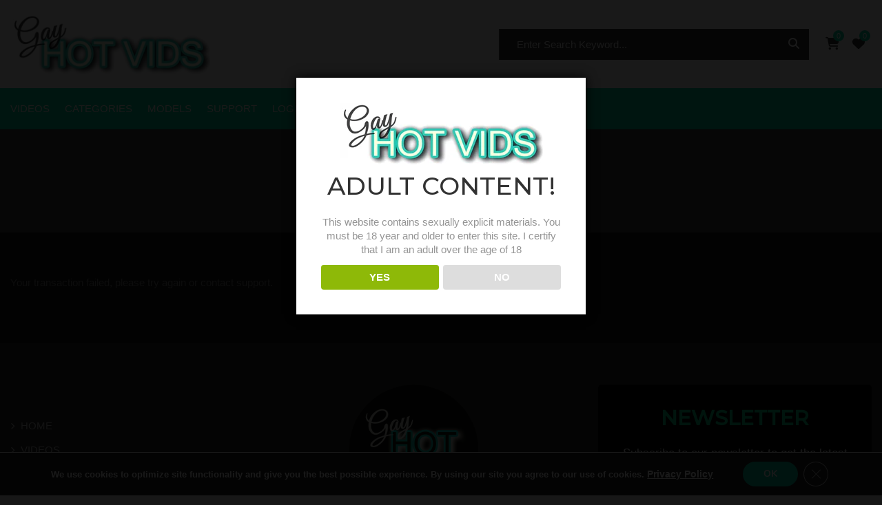

--- FILE ---
content_type: text/html; charset=utf-8
request_url: https://www.google.com/recaptcha/api2/anchor?ar=1&k=6Le_MXwaAAAAALrXE_Bc54qcYKNn7OygB1MRRFiq&co=aHR0cHM6Ly9nYXlob3R2aWRzLmNvbTo0NDM.&hl=en&v=PoyoqOPhxBO7pBk68S4YbpHZ&size=invisible&anchor-ms=20000&execute-ms=30000&cb=v9gis6icbh2a
body_size: 48673
content:
<!DOCTYPE HTML><html dir="ltr" lang="en"><head><meta http-equiv="Content-Type" content="text/html; charset=UTF-8">
<meta http-equiv="X-UA-Compatible" content="IE=edge">
<title>reCAPTCHA</title>
<style type="text/css">
/* cyrillic-ext */
@font-face {
  font-family: 'Roboto';
  font-style: normal;
  font-weight: 400;
  font-stretch: 100%;
  src: url(//fonts.gstatic.com/s/roboto/v48/KFO7CnqEu92Fr1ME7kSn66aGLdTylUAMa3GUBHMdazTgWw.woff2) format('woff2');
  unicode-range: U+0460-052F, U+1C80-1C8A, U+20B4, U+2DE0-2DFF, U+A640-A69F, U+FE2E-FE2F;
}
/* cyrillic */
@font-face {
  font-family: 'Roboto';
  font-style: normal;
  font-weight: 400;
  font-stretch: 100%;
  src: url(//fonts.gstatic.com/s/roboto/v48/KFO7CnqEu92Fr1ME7kSn66aGLdTylUAMa3iUBHMdazTgWw.woff2) format('woff2');
  unicode-range: U+0301, U+0400-045F, U+0490-0491, U+04B0-04B1, U+2116;
}
/* greek-ext */
@font-face {
  font-family: 'Roboto';
  font-style: normal;
  font-weight: 400;
  font-stretch: 100%;
  src: url(//fonts.gstatic.com/s/roboto/v48/KFO7CnqEu92Fr1ME7kSn66aGLdTylUAMa3CUBHMdazTgWw.woff2) format('woff2');
  unicode-range: U+1F00-1FFF;
}
/* greek */
@font-face {
  font-family: 'Roboto';
  font-style: normal;
  font-weight: 400;
  font-stretch: 100%;
  src: url(//fonts.gstatic.com/s/roboto/v48/KFO7CnqEu92Fr1ME7kSn66aGLdTylUAMa3-UBHMdazTgWw.woff2) format('woff2');
  unicode-range: U+0370-0377, U+037A-037F, U+0384-038A, U+038C, U+038E-03A1, U+03A3-03FF;
}
/* math */
@font-face {
  font-family: 'Roboto';
  font-style: normal;
  font-weight: 400;
  font-stretch: 100%;
  src: url(//fonts.gstatic.com/s/roboto/v48/KFO7CnqEu92Fr1ME7kSn66aGLdTylUAMawCUBHMdazTgWw.woff2) format('woff2');
  unicode-range: U+0302-0303, U+0305, U+0307-0308, U+0310, U+0312, U+0315, U+031A, U+0326-0327, U+032C, U+032F-0330, U+0332-0333, U+0338, U+033A, U+0346, U+034D, U+0391-03A1, U+03A3-03A9, U+03B1-03C9, U+03D1, U+03D5-03D6, U+03F0-03F1, U+03F4-03F5, U+2016-2017, U+2034-2038, U+203C, U+2040, U+2043, U+2047, U+2050, U+2057, U+205F, U+2070-2071, U+2074-208E, U+2090-209C, U+20D0-20DC, U+20E1, U+20E5-20EF, U+2100-2112, U+2114-2115, U+2117-2121, U+2123-214F, U+2190, U+2192, U+2194-21AE, U+21B0-21E5, U+21F1-21F2, U+21F4-2211, U+2213-2214, U+2216-22FF, U+2308-230B, U+2310, U+2319, U+231C-2321, U+2336-237A, U+237C, U+2395, U+239B-23B7, U+23D0, U+23DC-23E1, U+2474-2475, U+25AF, U+25B3, U+25B7, U+25BD, U+25C1, U+25CA, U+25CC, U+25FB, U+266D-266F, U+27C0-27FF, U+2900-2AFF, U+2B0E-2B11, U+2B30-2B4C, U+2BFE, U+3030, U+FF5B, U+FF5D, U+1D400-1D7FF, U+1EE00-1EEFF;
}
/* symbols */
@font-face {
  font-family: 'Roboto';
  font-style: normal;
  font-weight: 400;
  font-stretch: 100%;
  src: url(//fonts.gstatic.com/s/roboto/v48/KFO7CnqEu92Fr1ME7kSn66aGLdTylUAMaxKUBHMdazTgWw.woff2) format('woff2');
  unicode-range: U+0001-000C, U+000E-001F, U+007F-009F, U+20DD-20E0, U+20E2-20E4, U+2150-218F, U+2190, U+2192, U+2194-2199, U+21AF, U+21E6-21F0, U+21F3, U+2218-2219, U+2299, U+22C4-22C6, U+2300-243F, U+2440-244A, U+2460-24FF, U+25A0-27BF, U+2800-28FF, U+2921-2922, U+2981, U+29BF, U+29EB, U+2B00-2BFF, U+4DC0-4DFF, U+FFF9-FFFB, U+10140-1018E, U+10190-1019C, U+101A0, U+101D0-101FD, U+102E0-102FB, U+10E60-10E7E, U+1D2C0-1D2D3, U+1D2E0-1D37F, U+1F000-1F0FF, U+1F100-1F1AD, U+1F1E6-1F1FF, U+1F30D-1F30F, U+1F315, U+1F31C, U+1F31E, U+1F320-1F32C, U+1F336, U+1F378, U+1F37D, U+1F382, U+1F393-1F39F, U+1F3A7-1F3A8, U+1F3AC-1F3AF, U+1F3C2, U+1F3C4-1F3C6, U+1F3CA-1F3CE, U+1F3D4-1F3E0, U+1F3ED, U+1F3F1-1F3F3, U+1F3F5-1F3F7, U+1F408, U+1F415, U+1F41F, U+1F426, U+1F43F, U+1F441-1F442, U+1F444, U+1F446-1F449, U+1F44C-1F44E, U+1F453, U+1F46A, U+1F47D, U+1F4A3, U+1F4B0, U+1F4B3, U+1F4B9, U+1F4BB, U+1F4BF, U+1F4C8-1F4CB, U+1F4D6, U+1F4DA, U+1F4DF, U+1F4E3-1F4E6, U+1F4EA-1F4ED, U+1F4F7, U+1F4F9-1F4FB, U+1F4FD-1F4FE, U+1F503, U+1F507-1F50B, U+1F50D, U+1F512-1F513, U+1F53E-1F54A, U+1F54F-1F5FA, U+1F610, U+1F650-1F67F, U+1F687, U+1F68D, U+1F691, U+1F694, U+1F698, U+1F6AD, U+1F6B2, U+1F6B9-1F6BA, U+1F6BC, U+1F6C6-1F6CF, U+1F6D3-1F6D7, U+1F6E0-1F6EA, U+1F6F0-1F6F3, U+1F6F7-1F6FC, U+1F700-1F7FF, U+1F800-1F80B, U+1F810-1F847, U+1F850-1F859, U+1F860-1F887, U+1F890-1F8AD, U+1F8B0-1F8BB, U+1F8C0-1F8C1, U+1F900-1F90B, U+1F93B, U+1F946, U+1F984, U+1F996, U+1F9E9, U+1FA00-1FA6F, U+1FA70-1FA7C, U+1FA80-1FA89, U+1FA8F-1FAC6, U+1FACE-1FADC, U+1FADF-1FAE9, U+1FAF0-1FAF8, U+1FB00-1FBFF;
}
/* vietnamese */
@font-face {
  font-family: 'Roboto';
  font-style: normal;
  font-weight: 400;
  font-stretch: 100%;
  src: url(//fonts.gstatic.com/s/roboto/v48/KFO7CnqEu92Fr1ME7kSn66aGLdTylUAMa3OUBHMdazTgWw.woff2) format('woff2');
  unicode-range: U+0102-0103, U+0110-0111, U+0128-0129, U+0168-0169, U+01A0-01A1, U+01AF-01B0, U+0300-0301, U+0303-0304, U+0308-0309, U+0323, U+0329, U+1EA0-1EF9, U+20AB;
}
/* latin-ext */
@font-face {
  font-family: 'Roboto';
  font-style: normal;
  font-weight: 400;
  font-stretch: 100%;
  src: url(//fonts.gstatic.com/s/roboto/v48/KFO7CnqEu92Fr1ME7kSn66aGLdTylUAMa3KUBHMdazTgWw.woff2) format('woff2');
  unicode-range: U+0100-02BA, U+02BD-02C5, U+02C7-02CC, U+02CE-02D7, U+02DD-02FF, U+0304, U+0308, U+0329, U+1D00-1DBF, U+1E00-1E9F, U+1EF2-1EFF, U+2020, U+20A0-20AB, U+20AD-20C0, U+2113, U+2C60-2C7F, U+A720-A7FF;
}
/* latin */
@font-face {
  font-family: 'Roboto';
  font-style: normal;
  font-weight: 400;
  font-stretch: 100%;
  src: url(//fonts.gstatic.com/s/roboto/v48/KFO7CnqEu92Fr1ME7kSn66aGLdTylUAMa3yUBHMdazQ.woff2) format('woff2');
  unicode-range: U+0000-00FF, U+0131, U+0152-0153, U+02BB-02BC, U+02C6, U+02DA, U+02DC, U+0304, U+0308, U+0329, U+2000-206F, U+20AC, U+2122, U+2191, U+2193, U+2212, U+2215, U+FEFF, U+FFFD;
}
/* cyrillic-ext */
@font-face {
  font-family: 'Roboto';
  font-style: normal;
  font-weight: 500;
  font-stretch: 100%;
  src: url(//fonts.gstatic.com/s/roboto/v48/KFO7CnqEu92Fr1ME7kSn66aGLdTylUAMa3GUBHMdazTgWw.woff2) format('woff2');
  unicode-range: U+0460-052F, U+1C80-1C8A, U+20B4, U+2DE0-2DFF, U+A640-A69F, U+FE2E-FE2F;
}
/* cyrillic */
@font-face {
  font-family: 'Roboto';
  font-style: normal;
  font-weight: 500;
  font-stretch: 100%;
  src: url(//fonts.gstatic.com/s/roboto/v48/KFO7CnqEu92Fr1ME7kSn66aGLdTylUAMa3iUBHMdazTgWw.woff2) format('woff2');
  unicode-range: U+0301, U+0400-045F, U+0490-0491, U+04B0-04B1, U+2116;
}
/* greek-ext */
@font-face {
  font-family: 'Roboto';
  font-style: normal;
  font-weight: 500;
  font-stretch: 100%;
  src: url(//fonts.gstatic.com/s/roboto/v48/KFO7CnqEu92Fr1ME7kSn66aGLdTylUAMa3CUBHMdazTgWw.woff2) format('woff2');
  unicode-range: U+1F00-1FFF;
}
/* greek */
@font-face {
  font-family: 'Roboto';
  font-style: normal;
  font-weight: 500;
  font-stretch: 100%;
  src: url(//fonts.gstatic.com/s/roboto/v48/KFO7CnqEu92Fr1ME7kSn66aGLdTylUAMa3-UBHMdazTgWw.woff2) format('woff2');
  unicode-range: U+0370-0377, U+037A-037F, U+0384-038A, U+038C, U+038E-03A1, U+03A3-03FF;
}
/* math */
@font-face {
  font-family: 'Roboto';
  font-style: normal;
  font-weight: 500;
  font-stretch: 100%;
  src: url(//fonts.gstatic.com/s/roboto/v48/KFO7CnqEu92Fr1ME7kSn66aGLdTylUAMawCUBHMdazTgWw.woff2) format('woff2');
  unicode-range: U+0302-0303, U+0305, U+0307-0308, U+0310, U+0312, U+0315, U+031A, U+0326-0327, U+032C, U+032F-0330, U+0332-0333, U+0338, U+033A, U+0346, U+034D, U+0391-03A1, U+03A3-03A9, U+03B1-03C9, U+03D1, U+03D5-03D6, U+03F0-03F1, U+03F4-03F5, U+2016-2017, U+2034-2038, U+203C, U+2040, U+2043, U+2047, U+2050, U+2057, U+205F, U+2070-2071, U+2074-208E, U+2090-209C, U+20D0-20DC, U+20E1, U+20E5-20EF, U+2100-2112, U+2114-2115, U+2117-2121, U+2123-214F, U+2190, U+2192, U+2194-21AE, U+21B0-21E5, U+21F1-21F2, U+21F4-2211, U+2213-2214, U+2216-22FF, U+2308-230B, U+2310, U+2319, U+231C-2321, U+2336-237A, U+237C, U+2395, U+239B-23B7, U+23D0, U+23DC-23E1, U+2474-2475, U+25AF, U+25B3, U+25B7, U+25BD, U+25C1, U+25CA, U+25CC, U+25FB, U+266D-266F, U+27C0-27FF, U+2900-2AFF, U+2B0E-2B11, U+2B30-2B4C, U+2BFE, U+3030, U+FF5B, U+FF5D, U+1D400-1D7FF, U+1EE00-1EEFF;
}
/* symbols */
@font-face {
  font-family: 'Roboto';
  font-style: normal;
  font-weight: 500;
  font-stretch: 100%;
  src: url(//fonts.gstatic.com/s/roboto/v48/KFO7CnqEu92Fr1ME7kSn66aGLdTylUAMaxKUBHMdazTgWw.woff2) format('woff2');
  unicode-range: U+0001-000C, U+000E-001F, U+007F-009F, U+20DD-20E0, U+20E2-20E4, U+2150-218F, U+2190, U+2192, U+2194-2199, U+21AF, U+21E6-21F0, U+21F3, U+2218-2219, U+2299, U+22C4-22C6, U+2300-243F, U+2440-244A, U+2460-24FF, U+25A0-27BF, U+2800-28FF, U+2921-2922, U+2981, U+29BF, U+29EB, U+2B00-2BFF, U+4DC0-4DFF, U+FFF9-FFFB, U+10140-1018E, U+10190-1019C, U+101A0, U+101D0-101FD, U+102E0-102FB, U+10E60-10E7E, U+1D2C0-1D2D3, U+1D2E0-1D37F, U+1F000-1F0FF, U+1F100-1F1AD, U+1F1E6-1F1FF, U+1F30D-1F30F, U+1F315, U+1F31C, U+1F31E, U+1F320-1F32C, U+1F336, U+1F378, U+1F37D, U+1F382, U+1F393-1F39F, U+1F3A7-1F3A8, U+1F3AC-1F3AF, U+1F3C2, U+1F3C4-1F3C6, U+1F3CA-1F3CE, U+1F3D4-1F3E0, U+1F3ED, U+1F3F1-1F3F3, U+1F3F5-1F3F7, U+1F408, U+1F415, U+1F41F, U+1F426, U+1F43F, U+1F441-1F442, U+1F444, U+1F446-1F449, U+1F44C-1F44E, U+1F453, U+1F46A, U+1F47D, U+1F4A3, U+1F4B0, U+1F4B3, U+1F4B9, U+1F4BB, U+1F4BF, U+1F4C8-1F4CB, U+1F4D6, U+1F4DA, U+1F4DF, U+1F4E3-1F4E6, U+1F4EA-1F4ED, U+1F4F7, U+1F4F9-1F4FB, U+1F4FD-1F4FE, U+1F503, U+1F507-1F50B, U+1F50D, U+1F512-1F513, U+1F53E-1F54A, U+1F54F-1F5FA, U+1F610, U+1F650-1F67F, U+1F687, U+1F68D, U+1F691, U+1F694, U+1F698, U+1F6AD, U+1F6B2, U+1F6B9-1F6BA, U+1F6BC, U+1F6C6-1F6CF, U+1F6D3-1F6D7, U+1F6E0-1F6EA, U+1F6F0-1F6F3, U+1F6F7-1F6FC, U+1F700-1F7FF, U+1F800-1F80B, U+1F810-1F847, U+1F850-1F859, U+1F860-1F887, U+1F890-1F8AD, U+1F8B0-1F8BB, U+1F8C0-1F8C1, U+1F900-1F90B, U+1F93B, U+1F946, U+1F984, U+1F996, U+1F9E9, U+1FA00-1FA6F, U+1FA70-1FA7C, U+1FA80-1FA89, U+1FA8F-1FAC6, U+1FACE-1FADC, U+1FADF-1FAE9, U+1FAF0-1FAF8, U+1FB00-1FBFF;
}
/* vietnamese */
@font-face {
  font-family: 'Roboto';
  font-style: normal;
  font-weight: 500;
  font-stretch: 100%;
  src: url(//fonts.gstatic.com/s/roboto/v48/KFO7CnqEu92Fr1ME7kSn66aGLdTylUAMa3OUBHMdazTgWw.woff2) format('woff2');
  unicode-range: U+0102-0103, U+0110-0111, U+0128-0129, U+0168-0169, U+01A0-01A1, U+01AF-01B0, U+0300-0301, U+0303-0304, U+0308-0309, U+0323, U+0329, U+1EA0-1EF9, U+20AB;
}
/* latin-ext */
@font-face {
  font-family: 'Roboto';
  font-style: normal;
  font-weight: 500;
  font-stretch: 100%;
  src: url(//fonts.gstatic.com/s/roboto/v48/KFO7CnqEu92Fr1ME7kSn66aGLdTylUAMa3KUBHMdazTgWw.woff2) format('woff2');
  unicode-range: U+0100-02BA, U+02BD-02C5, U+02C7-02CC, U+02CE-02D7, U+02DD-02FF, U+0304, U+0308, U+0329, U+1D00-1DBF, U+1E00-1E9F, U+1EF2-1EFF, U+2020, U+20A0-20AB, U+20AD-20C0, U+2113, U+2C60-2C7F, U+A720-A7FF;
}
/* latin */
@font-face {
  font-family: 'Roboto';
  font-style: normal;
  font-weight: 500;
  font-stretch: 100%;
  src: url(//fonts.gstatic.com/s/roboto/v48/KFO7CnqEu92Fr1ME7kSn66aGLdTylUAMa3yUBHMdazQ.woff2) format('woff2');
  unicode-range: U+0000-00FF, U+0131, U+0152-0153, U+02BB-02BC, U+02C6, U+02DA, U+02DC, U+0304, U+0308, U+0329, U+2000-206F, U+20AC, U+2122, U+2191, U+2193, U+2212, U+2215, U+FEFF, U+FFFD;
}
/* cyrillic-ext */
@font-face {
  font-family: 'Roboto';
  font-style: normal;
  font-weight: 900;
  font-stretch: 100%;
  src: url(//fonts.gstatic.com/s/roboto/v48/KFO7CnqEu92Fr1ME7kSn66aGLdTylUAMa3GUBHMdazTgWw.woff2) format('woff2');
  unicode-range: U+0460-052F, U+1C80-1C8A, U+20B4, U+2DE0-2DFF, U+A640-A69F, U+FE2E-FE2F;
}
/* cyrillic */
@font-face {
  font-family: 'Roboto';
  font-style: normal;
  font-weight: 900;
  font-stretch: 100%;
  src: url(//fonts.gstatic.com/s/roboto/v48/KFO7CnqEu92Fr1ME7kSn66aGLdTylUAMa3iUBHMdazTgWw.woff2) format('woff2');
  unicode-range: U+0301, U+0400-045F, U+0490-0491, U+04B0-04B1, U+2116;
}
/* greek-ext */
@font-face {
  font-family: 'Roboto';
  font-style: normal;
  font-weight: 900;
  font-stretch: 100%;
  src: url(//fonts.gstatic.com/s/roboto/v48/KFO7CnqEu92Fr1ME7kSn66aGLdTylUAMa3CUBHMdazTgWw.woff2) format('woff2');
  unicode-range: U+1F00-1FFF;
}
/* greek */
@font-face {
  font-family: 'Roboto';
  font-style: normal;
  font-weight: 900;
  font-stretch: 100%;
  src: url(//fonts.gstatic.com/s/roboto/v48/KFO7CnqEu92Fr1ME7kSn66aGLdTylUAMa3-UBHMdazTgWw.woff2) format('woff2');
  unicode-range: U+0370-0377, U+037A-037F, U+0384-038A, U+038C, U+038E-03A1, U+03A3-03FF;
}
/* math */
@font-face {
  font-family: 'Roboto';
  font-style: normal;
  font-weight: 900;
  font-stretch: 100%;
  src: url(//fonts.gstatic.com/s/roboto/v48/KFO7CnqEu92Fr1ME7kSn66aGLdTylUAMawCUBHMdazTgWw.woff2) format('woff2');
  unicode-range: U+0302-0303, U+0305, U+0307-0308, U+0310, U+0312, U+0315, U+031A, U+0326-0327, U+032C, U+032F-0330, U+0332-0333, U+0338, U+033A, U+0346, U+034D, U+0391-03A1, U+03A3-03A9, U+03B1-03C9, U+03D1, U+03D5-03D6, U+03F0-03F1, U+03F4-03F5, U+2016-2017, U+2034-2038, U+203C, U+2040, U+2043, U+2047, U+2050, U+2057, U+205F, U+2070-2071, U+2074-208E, U+2090-209C, U+20D0-20DC, U+20E1, U+20E5-20EF, U+2100-2112, U+2114-2115, U+2117-2121, U+2123-214F, U+2190, U+2192, U+2194-21AE, U+21B0-21E5, U+21F1-21F2, U+21F4-2211, U+2213-2214, U+2216-22FF, U+2308-230B, U+2310, U+2319, U+231C-2321, U+2336-237A, U+237C, U+2395, U+239B-23B7, U+23D0, U+23DC-23E1, U+2474-2475, U+25AF, U+25B3, U+25B7, U+25BD, U+25C1, U+25CA, U+25CC, U+25FB, U+266D-266F, U+27C0-27FF, U+2900-2AFF, U+2B0E-2B11, U+2B30-2B4C, U+2BFE, U+3030, U+FF5B, U+FF5D, U+1D400-1D7FF, U+1EE00-1EEFF;
}
/* symbols */
@font-face {
  font-family: 'Roboto';
  font-style: normal;
  font-weight: 900;
  font-stretch: 100%;
  src: url(//fonts.gstatic.com/s/roboto/v48/KFO7CnqEu92Fr1ME7kSn66aGLdTylUAMaxKUBHMdazTgWw.woff2) format('woff2');
  unicode-range: U+0001-000C, U+000E-001F, U+007F-009F, U+20DD-20E0, U+20E2-20E4, U+2150-218F, U+2190, U+2192, U+2194-2199, U+21AF, U+21E6-21F0, U+21F3, U+2218-2219, U+2299, U+22C4-22C6, U+2300-243F, U+2440-244A, U+2460-24FF, U+25A0-27BF, U+2800-28FF, U+2921-2922, U+2981, U+29BF, U+29EB, U+2B00-2BFF, U+4DC0-4DFF, U+FFF9-FFFB, U+10140-1018E, U+10190-1019C, U+101A0, U+101D0-101FD, U+102E0-102FB, U+10E60-10E7E, U+1D2C0-1D2D3, U+1D2E0-1D37F, U+1F000-1F0FF, U+1F100-1F1AD, U+1F1E6-1F1FF, U+1F30D-1F30F, U+1F315, U+1F31C, U+1F31E, U+1F320-1F32C, U+1F336, U+1F378, U+1F37D, U+1F382, U+1F393-1F39F, U+1F3A7-1F3A8, U+1F3AC-1F3AF, U+1F3C2, U+1F3C4-1F3C6, U+1F3CA-1F3CE, U+1F3D4-1F3E0, U+1F3ED, U+1F3F1-1F3F3, U+1F3F5-1F3F7, U+1F408, U+1F415, U+1F41F, U+1F426, U+1F43F, U+1F441-1F442, U+1F444, U+1F446-1F449, U+1F44C-1F44E, U+1F453, U+1F46A, U+1F47D, U+1F4A3, U+1F4B0, U+1F4B3, U+1F4B9, U+1F4BB, U+1F4BF, U+1F4C8-1F4CB, U+1F4D6, U+1F4DA, U+1F4DF, U+1F4E3-1F4E6, U+1F4EA-1F4ED, U+1F4F7, U+1F4F9-1F4FB, U+1F4FD-1F4FE, U+1F503, U+1F507-1F50B, U+1F50D, U+1F512-1F513, U+1F53E-1F54A, U+1F54F-1F5FA, U+1F610, U+1F650-1F67F, U+1F687, U+1F68D, U+1F691, U+1F694, U+1F698, U+1F6AD, U+1F6B2, U+1F6B9-1F6BA, U+1F6BC, U+1F6C6-1F6CF, U+1F6D3-1F6D7, U+1F6E0-1F6EA, U+1F6F0-1F6F3, U+1F6F7-1F6FC, U+1F700-1F7FF, U+1F800-1F80B, U+1F810-1F847, U+1F850-1F859, U+1F860-1F887, U+1F890-1F8AD, U+1F8B0-1F8BB, U+1F8C0-1F8C1, U+1F900-1F90B, U+1F93B, U+1F946, U+1F984, U+1F996, U+1F9E9, U+1FA00-1FA6F, U+1FA70-1FA7C, U+1FA80-1FA89, U+1FA8F-1FAC6, U+1FACE-1FADC, U+1FADF-1FAE9, U+1FAF0-1FAF8, U+1FB00-1FBFF;
}
/* vietnamese */
@font-face {
  font-family: 'Roboto';
  font-style: normal;
  font-weight: 900;
  font-stretch: 100%;
  src: url(//fonts.gstatic.com/s/roboto/v48/KFO7CnqEu92Fr1ME7kSn66aGLdTylUAMa3OUBHMdazTgWw.woff2) format('woff2');
  unicode-range: U+0102-0103, U+0110-0111, U+0128-0129, U+0168-0169, U+01A0-01A1, U+01AF-01B0, U+0300-0301, U+0303-0304, U+0308-0309, U+0323, U+0329, U+1EA0-1EF9, U+20AB;
}
/* latin-ext */
@font-face {
  font-family: 'Roboto';
  font-style: normal;
  font-weight: 900;
  font-stretch: 100%;
  src: url(//fonts.gstatic.com/s/roboto/v48/KFO7CnqEu92Fr1ME7kSn66aGLdTylUAMa3KUBHMdazTgWw.woff2) format('woff2');
  unicode-range: U+0100-02BA, U+02BD-02C5, U+02C7-02CC, U+02CE-02D7, U+02DD-02FF, U+0304, U+0308, U+0329, U+1D00-1DBF, U+1E00-1E9F, U+1EF2-1EFF, U+2020, U+20A0-20AB, U+20AD-20C0, U+2113, U+2C60-2C7F, U+A720-A7FF;
}
/* latin */
@font-face {
  font-family: 'Roboto';
  font-style: normal;
  font-weight: 900;
  font-stretch: 100%;
  src: url(//fonts.gstatic.com/s/roboto/v48/KFO7CnqEu92Fr1ME7kSn66aGLdTylUAMa3yUBHMdazQ.woff2) format('woff2');
  unicode-range: U+0000-00FF, U+0131, U+0152-0153, U+02BB-02BC, U+02C6, U+02DA, U+02DC, U+0304, U+0308, U+0329, U+2000-206F, U+20AC, U+2122, U+2191, U+2193, U+2212, U+2215, U+FEFF, U+FFFD;
}

</style>
<link rel="stylesheet" type="text/css" href="https://www.gstatic.com/recaptcha/releases/PoyoqOPhxBO7pBk68S4YbpHZ/styles__ltr.css">
<script nonce="b_FKbruHm_8zivK7kuBITw" type="text/javascript">window['__recaptcha_api'] = 'https://www.google.com/recaptcha/api2/';</script>
<script type="text/javascript" src="https://www.gstatic.com/recaptcha/releases/PoyoqOPhxBO7pBk68S4YbpHZ/recaptcha__en.js" nonce="b_FKbruHm_8zivK7kuBITw">
      
    </script></head>
<body><div id="rc-anchor-alert" class="rc-anchor-alert"></div>
<input type="hidden" id="recaptcha-token" value="[base64]">
<script type="text/javascript" nonce="b_FKbruHm_8zivK7kuBITw">
      recaptcha.anchor.Main.init("[\x22ainput\x22,[\x22bgdata\x22,\x22\x22,\[base64]/[base64]/[base64]/ZyhXLGgpOnEoW04sMjEsbF0sVywwKSxoKSxmYWxzZSxmYWxzZSl9Y2F0Y2goayl7RygzNTgsVyk/[base64]/[base64]/[base64]/[base64]/[base64]/[base64]/[base64]/bmV3IEJbT10oRFswXSk6dz09Mj9uZXcgQltPXShEWzBdLERbMV0pOnc9PTM/bmV3IEJbT10oRFswXSxEWzFdLERbMl0pOnc9PTQ/[base64]/[base64]/[base64]/[base64]/[base64]\\u003d\x22,\[base64]\x22,\[base64]/Dl8O3w6o9ZsOfw7zCplPDscO0CMKQdMOxwovDkUfCtcKMXsOdw7rDhhdfw79FbMOUwqzDj1ovwq0owrjCjn3DvjwEw6PCmHfDkScmDsKgGjnCuXteAcKZH1MSGMKONcKeVgfChD/Dl8OTdlJGw7lWwoUHF8K3w7nCtMKNbn/[base64]/CvU/CtXbCsMOrFwfCqMKGQU/Du8OEBMKTR8KSGsOkwpLDsQ/DuMOiwrkuDMKuScOPB0orQsO4w5HChcKUw6AXwrvDtyfClsO9FDfDkcKHQ0NswrLDl8KYwqo4worCgj7Cu8OQw79IwqHCmcK8P8K6w4EhdmUxFX3DvsKBBcKCwo/ChGjDjcK0wrHCo8K3wobDizUqHS7CjAbChEkYCip7wrIjbsKnCVlbw53CuBnDlkXCm8K3PsKgwqIwfMOlwpPCsEXDjzQOw5TCjcKhdlULwozCokhWZ8KkO3bDn8O3BMO0wpsJwqsawpoXw7vDqCLCjcKEw644w57Ct8KYw5dadx3ChijChsOXw4FFw7/[base64]/w6wlwq1AwpXCi8KGw7FIYnl7L8O1YQcSw5UpU8KJECnCtsOjw617w6HDhcOTQMKSwozCg1DChnBNwqPDlMOqwpvDiFTDusKkwrTCi8OmI8OhFcK0acKuwrnDtcOuM8KVw6nCtcO7wrwfbkjDgEPDuGxBw7gxCcOjwphWE8Otw4FwZsKzCcOlwqxWwqA5Vj/CosKCcgLDgFHClDbCs8KaFMOAwpgewqnDrQNJLUB1w59Dwp0ZXMKcSH/CvDFKQ0HDisOqwpp+VsKKecK6wq0CQcOUw5heCkorwqrDocOTEXXDoMOswr3CkcKoWyN+w6liNEZtDC3DlzFBc3F/wqrDp2YzSlBBF8KBwoXDvcK/worDjlZTTyjCpMKDJ8KIAMKXw5XCoQ8Zw40pQmvCknUWwrXCqhgGw77DkSjCmMOiUsK9w4gww5BewrESwqBUwrFlw7rCmR4RFsO9d8OXDRTDgVLClw8VYgwkwq0Hw6M8w6JRw6BIw6bCp8KFYcK5wqrCihpPw5AnwqPCqBUcwqNsw47Cn8OcMS/CtzBhIsOfwqVHw4wiw4jCsATDmsKnw71gLnp+wr4Dw456wqgKNHh0wrHDt8KHDcOow4/Cu1s3wp08UhY0w5LCjsK2w6tOw7DDuRsOw5HDpgd4U8OlZ8OOw5nCvG5GworDjw8fHHHCoiUrw7g2w6vCuxEnw6sWayfCj8O9wonCunbDr8OswrUaVsK6YsK3TzUcwpPDgQ/[base64]/DiMK6w5E8w4/DsXHDi8OFGDk1fTUVw7kdUsKVw7XDvD0Vw4bCowoucBXDjsOfw4HChsOJwqo7woPDogV9wqjCrMOmFsKJwr0/wrXDqBbDjcOJEiRpNcKrwpU6WUUnw6I6KmQQGMOIF8OLw7TDucOTJjkRHwsbCsKew6dAwoZZGB7CuTUHw4PDnEUMw4k5w6DCtFMyQVfCvsO8w7lCHMOWwpbDv2fDosOBwpnDmsOtSMKpw6fChFISwpdgZMKfw4/DqcOtBlEsw4fDvnnCscOONzjDusOewoHDkcOuwqfDpxjDrcKnw6jCqkQ7M2wmWjhCKMKjF1g2UyhHKBDCgjvDqFRUw6LDpTcWFcOQw7kVwpHChxXDpw/Dj8KewptOA3YDFMO9Wx7CrcOzDC/DjMOzw6liwogtFMOww5xOT8ORQwxHbsOjwrfDk2BHw5vCizPDo0XCjF/DqcOLwrRXw6LClgTDpgdkw6UOwpPDjMOYwoU2ZmzDrsKMVAFQRiJowrh3Ym7CgcOyBcOCHUUTw5Byw6QxPcKLZsKIw5/DgcOSwrzDhXsjAMK2N3XDh0FOACM/wqRcQFYwW8KxCUdEEn1OdD5BTCZsJ8OpQlZ5woPDhA7DosKqw7ELw4/Dgx3Dv2RcecKTw7zCpEIAB8KtM2zCuMOkwoAXwovCjXQXw5TDjsOVw4TDhsO1GcKxwq3DgHxOH8O7wpZuw4c9wolLMGMcMGcFNMKEwp/DhsKWEcO2wofDp2h/[base64]/HU1zw4zDuXjCqkvDrMOZcnHCtSjCqG/CoBbDkMOXw6Bcwpwdch1fw7fCoHoYw7/Dg8OnwqzDmg0qw6HDu1B2X0Rzw59oFsKkwqLDs2DCnnTCgcK/w7lbw51LS8OWwr7CrQg8wr8FKAdFw456FVMZZ0NewqFEasK/O8KBPFUFaMKtaG/DqHrCiw3DqcKxwrfDs8K+wqp7w4Qrb8Otc8KrNgIcwrBfwo5mKUvDjMOmEVh/w47DmGnCrgrChEzCsQrDm8Osw4Uqwo1zw7pzQhPCpHrDpW3DuMKPWjodecOeXmQYEx3ComwSNnPCrVBBXsOVwqEpWSJTb23Dt8KDRxNcwpHDmxDCnsKcwq8KEnHDrMO+AV/DgxkjUsKabGwZw4HDknLDgcK8w5Fkw501JMKjXWXCs8KUwqs3XUHDocKxdy/[base64]/Co1bCgHVDwq4Mw4DDqzXCsQ4LwoRZw53CvTXDvsOiVFvCiWXCkMOZwqPCpMKQDlXDv8Knw6Qowo/DpcK/w47DiTtWFzgBw5cSw4AmES/CmTwKw6TCg8OaPRY/L8K3wqbCgnsVw75eQ8Olwpg0Sm7ClFvDh8OLbMKmW0BMNsKMwqA3wqrCqgNmIG0bJCg7wrnDhAs4w4Eqw51LJVzDkMO+wq3Cky4fSsKzOcKhwo4qEURbwrw1OsKPd8KRfHQLHTbDvsKlwoXCqsKEYcOQw6vCjDQNwqDDu8KIYMK0wpBJwq3DhB0/wrfDqsKgW8OeEsOPwpfChsKPAMOJw6pDw7vCtcKCbiw4wpnCmGZMw6p1GVFrwrDDmirCkETDjsKRVT/CgMKYVFZpPQsGwrAMCjwOVsOXRFBPPXkWCxZAFcOVY8OxIsKOGsOqwrluG8OGP8KwbEHDicO6PgzCmhPDvsO7X8OWe35/ZsK/dy7CjsOLZMO1woZyYcOnSUXCtmUXYsKQwqzCr1jDmsK4VTU/HjHCpTVKw489LMKsw6TDnhhxw49ew6fCiDPClnnDumXDjsKDw55jPcKaQ8Kkwrshw4HDuivDuMOPw4DDj8OMVcKdUMOvYCkzwqDDqT3CgDnCkEd6w5kEw63CgcOJwqxUP8KEAsOlw7vCsMO1JMKvwpfDn0LDsF/DvBrCiUAuwoB7ZsOVw5ZhUwoywqvCsAV4TRPCmyjCicOPaQdbwo/CswPDuyg5w5N5wrnCj8KMwqJnV8KBDsKnRcOjw54lwofCnz00ecK1HsKpwojCgMKwwq7Cu8KVYMKfwpHCmMKWw4rCgMKNw4onwpNGUC0bF8KLw7/CmMODMnAHGmIhwpklBQvCv8OHEMOxw7DCq8ONw6/Dn8OaPcOKXFPCv8KVRcKVYyjCt8KJw5tkw4rDrMKIw6zCnEzCoVrCjMKMVzHClG/DhVUmw5PCvMOEwr8ww6/[base64]/DgcO/[base64]/Dj8KmFMOyJUnCn8OdOxQNQmMtTXUbwq/CkgLCpB9bw67CigbDhVpwLcKnwr7CnmXDoHgBw5PDucOZGiHCs8O2YcOuE1USQR7DjCJAwqstwpLDuznCrC52wqTCr8KJOMKCbsKyw5nDjsOgw5RwWMKQccKPJi/[base64]/w4hcw5bCicKLSTLCkMO7CsO2w6QWZcOfUis4wqNcw57Ck8O6MxBVw7MYw5vDhhJCw65nQyV3L8OUDRXDhMK+w7/DgF/[base64]/[base64]/Cn1rDtcORU8K4PsOFQkPCj8K7fcOCO8KEX1nDhBQhRFHCr8ODBcK4w67DmsKgA8OLw4srw5UkwrnDgSRDeR3DgV7CsBptK8O8J8KndMKNKsKSKcO9woYqw7bCiA3ClMO+G8OrwrvCvWnCrcOvw5MMI20Pw4Vswo/CoR7CsjvDiDorbcOjAMOKw6J8GsKHw5Q/SW7DnVBpwrvDhHXDi3lYURfDoMO/[base64]/DkMOMw6NVAMO+w6HCkSU5wpPDlMOrw4TDnMO0wrxwwqPDjk/DohLCusKnw7LCv8OnwqfClMOZwpTDi8KARGQqHsKkw759woYpZ2jChnzCkMKWwrHDo8OPLsKywrjCn8KdK0gtCSkpXMO7Y8ORw4XCh0TCux5JwrHDk8Kfw5DDqQnDl3HDoBLCi3rCgj9Ww7U8wqZQw7J5wqLChDMww4QNw57CncO+dMKxw64OfsKkw5/DmWnCnE1fUUt2KMOAVRPCgMKkw6xgUzTCusKRA8OqBDl2wpEZY0VmNzQ0wqldY2Ikwp8Ew5haBsOjw41tccO6wprCuHVDa8KTwqLCnsOfbsO1RcO6a3bDl8KMwrNow6ppwqZZYcOZw44kw6fCh8KcUMKBOlvCsMKewp/DhcKXR8OUB8O+w7w3woY9ako1wo/Dp8O0wrLCvQ/DosOPw71iw4fDnmLCpDRwZcOlw7vDlxlzMnXDmHI9AsKSCsKYGcKcTVXDuQtbwq/CvsO3H0nCu3MxVcOHH8K0wqQ2ZHvDhi1Ew7HCgjB5wpzDvwo/ccKTTcO+OHzCrcO6wozCrSHDoV8CKcOcw5fDl8OYNxbCp8ONKcOTw4MIQXDDpSkyw5DDp18ww6xQw7Zrw7rCvMOkwq/[base64]/Ch10VMnh9w6g+wqbChCUswrQHPzzCqiVww4nDnCtqwrTDnEzDjyE3IcOyw7nDgXoowqLDjXFYw7J8NcKHUsKSbMKFJsKlI8KKLThZw5VIw43ClikkSz4nwpzClMKQM3Fzwq3Dq0wtwootwp/CunDCpD/[base64]/[base64]/[base64]/[base64]/Cp1cgwovDqsOpw48Bw6nDv8K9KsOCwo5Kw5nDlMKIw7PDhMKIwrjDmUvCnATDsGNYBMKZDsKeWgxOw49wwrplwoXDhcKLWUfDtEs9DcKxAlzDujQ3WcO2wpvCoMK6wpjCgsO9UHDCuMKvwpI1w6zDvgPDsj0Ww6DDkH0Rw7TCssO/[base64]/DgQhRw6Ahw6JWZBvCgcKVXsO1w4sDP8ONYWnCg8OEwozCtgw6w45/dsKtwpR2M8KAR3MEw7guwrPDkcOpwpE7w51tw6UNJ3/CuMKbw4nChcKowooyA8Ojw7jDkmolwr7DkMOTwobDl34vDcKswrQCBTFIOMO9w4/Di8KQwpprYBdcw4ozw7DCmzHCox51fMOtwrDDpQnCisKeaMOOZ8O+w5REw61SGSZdw4fCjCbDr8OWLMOTwrZlw7MEP8O0wo5GwqPDrH9UHxgseDVOw4VUIcKVwpJXwqrDucOSw5RKw4LDhkbCm8Kbwr7DhSDCiRo+w7ExKlDDh3low6/DhXbCmSHCnsOBwqfCqMK6EsK0woBFw5wYdWIxZHJKwottwrLDj1XDrMOFwpfCpMK3w47Ci8OGbUcBDDgidmNXAT7DnMKPwq9Xw6ZaPsKgVsOlw5jCtsOnIcO8wrHDkGQFA8OaLV/CjBoMwqbDqxrCmzYrasOcw5sMw63CjhJiODXDicOww4E2DcKZw4nDksODVsO/wqkHZjTCkknDmj5Vw4TCtl0QX8KCE0/DtAVnw4t6c8KdGMKrMcKUQ0UHwoMAwo10w4gFw5prw73DrAc8eVQVPsK5w5I2L8OiwrDDs8OnH8Ktw4HDulhqGcO3csKVenrCkw5+woxfw5bDu2oVZilOw4DCk3oswpZbTcOYO8OGCDkpHz9nwrbChSZiw7fCmWjCqC/[base64]/DoMOfVMKHOsOyw7lswqPDrMK0wq8Ow6HCrgtEOMKVN8OCcFvClcKaEjjCvsKxw5AMw7Rcw44qCcKJdsOUw4Uww4rDi1/[base64]/wrbChcOywp0PEMKCw4hTwr/CmG7Ch8OZw4PCu8Khw6ZqGsOSQcKfwoLDth3CnMKOw79jOS0sLhfClcKkEVh2cMObB0PDisKywpzDtR9Wwo/CmlvDiVvCkjgWJcKwwp/CmExbwrPClyJ+wpTCkEvCtMKsM24KworCv8KTw5zDn1bCksOXFsOMWjkIED8DYMOOwp7DpBt0eB/Dk8OwwpbDs8KgZcOaw41icHvClMONfQk4wpHCq8ODw6lew5Qiw4nCocOXUFUdWMOHNsOMw5bCnsO1VsKWw6kGCMKNwqbDtgpbM8K9T8OrR8OQdcKmCQjDrsOSTHdFFT5Gwp5mGi9ZBcK2wq5hZRRqw5ISw7nCgwLDrAt4wpljNRbCtsKrw6sTOsO2wrINwp/DthfCmz1/L3fCqcK6M8OSRmjDkHvDkiQ0w5fCtFVmBcK1wrVHUB3DtsO3wr3Dk8Oiw7LCiMOaTMO4NMKQScO7RMOXwrZGRMK9di4owrDDnXjDlMKqXcObw5oTVMOeGMOAw5xbwqI6wqTCj8K3ajjDqRrDjBwSwojDjAjClcO/[base64]/Cpx3DhcKbM0p6JlxHw5DCr8KucMOmw4PCrsKscsO2W8KAGBfCk8OHYwfCm8O/ZgxJw5FERS4rw6howqQAf8O5wpcKw6DCrMO4wqQoHmHConltN0zCpQfDoMKswpbDuMO1L8O4woTDmlZXw4VSRcKMwpd3d2bCoMK4WcK/wrF8wqhyYF8AE8ODw4HDgsO5aMKcF8OPw6TClDwqw4vCvMKVZsKgckvChE4Two/DvMKlwoDDlMK6w7tyUcKmw6cXMsOjH1Yfw7zDtgEBHwR7fGbDn3DDnTZSUgHDqMO0w5VgX8KfBiQUw4dmQcK9wqdGw6TDmzRHQcKqwql1dcOmwq8ZTT5cw6BQwqoiwprDrcO+w5HDuXlew4ohw4TCmxgPdcKIwoRhfMOoDxfCtW3DtmYSJ8KYU1/[base64]/[base64]/DrcKtFSIow5TCk8KLw53ClMK9wojCl0RhwrrCmRjDtsORBmEEHycWw5HCpMO2wpHCpMKAw61saxxff0NMwr/[base64]/CtsKRP8K9w5TCny98w7V5DGrDv8KNw43DqMOZIMOIbA3Ds8KhTkbDo2bDqcOAw5A5M8ODw6fDgE/DhMKnNCgAHMKUc8Kqw7HDk8K0w6BLwpjDkUYhw6/CtsKnw4lCJMOoUsKCYkjCjMOCAsKiwoMyNEB5fMKBw4dfw6J8CMOBMcKnw63DgzLCq8K2C8O6Q1vDlMONOcKTDcOGw7Vwwp/[base64]/CpsK5wpA5w7A/w7zCjT4nU8KaAFscwphow68Qw77CviEATcKnwr9Uwq/[base64]/[base64]/[base64]/RcOPw7rDpcK1OT7CpMOxwpLCj8OiPXvCsETDhnYDwrJjw7PDm8OmchbCiBXDqsK2GQnCg8KOwoxFM8O/w40nw41YARQSCMKyDWLDocOdw6JoworClcKuw7pVGQLCjR7CpQ5LwqY/wqZGbVoAw5xTWmrDng8pw5XDgsKIWi9WwpdUw44ZwpTDlDDDmjjDm8OCw6zCgcKVGiVfL8KTw6/Dmg7DlRMEO8O8IsOhw7EkBcO8woTCv8KMw6PDqMOOMQ54RzjDkH/CkMOFwrjDjykqw4HDnsO+DSjCsMKrV8KrIMOxwqjCinLDrXw+c0zDszQSwoHCgXF6Y8O0SsO6ZmfCkkfCs25JU8KiLsK/wovCjkFww5zCucOiwrpBeR3CmmtAQ2HDjUsmw5HDjWDDhDnCgXZZw5sIwqbCvjxJOnFXbMO3OzM0YcOJw4MFwrFhwpQSwqYBMxzDhhErLcO8T8OSw6XCqMOQwp/Cgk0mCMO2w74AC8OiIgJmB3Anw5oGwrJ5w6zDnMO0J8KFw7zChsO6HThTIAnDvsOXwo51w65mwpfChyLDncKEw5ZjwoXCuzTDl8KcFB0EGXfDhcKvfBYLwrPDgB3CmcOOw5hKLhgOwoY+b8KMW8Oqw7Eqwro/[base64]/Ctxcjwr9cPsOQw6TDgsOmwrVDwrtVwpw1eCjDjkjChQclw6PDqMOjSMK7DHcywoogwofCpMKQwq7Cg8Ksw7rCgcOtwphsw4RhXQUvw6MnNsORwpXCqwZDbSEmSMKZwq/DucOgbnPCrW/[base64]/JktzRXvDm8KdbhkMdMKxJsKHccKhw4zCqMKPR8KyfMOMwrwcVWjCl8OQwr3CqcOgw7skwp/DtjdoY8O7Gi/CisONejVJwrdmwrhKLcK4w6Yqw5NwworDhGDDlsK/[base64]/w4zCuzDDkUpnw7nDoxgFwovCmBhiwp/DtnvDumHCksOOIsObScOgScOmwrwHwrzClgvDrsONw4Ihw7ooBhMjwrFXPE1Tw51lwphAw7huw7nCu8KtMsODwpjDg8ObH8OIeAEoNcKnAyzDm1LDsjfCo8KHL8OrM8Oaw4oaw67CjxPCu8O4wpzCgMO4YHIzwpQ/w6XDmMKAw5MfBXYHU8KgYC7CrMKnOlbDs8O6aMKYVgzDlm4RH8KMw7DCuHPCocOQTjo5wokMw5QGw7xSK2M9wpNtw6zDjGd+BsOvO8OIwp5vaxoKJ0nDnQQBw47CpUHChMOTNBvDksO6cMK+w5bDqsK8GMO4G8KQRX/CisK2EidFw5ITBsKJIcO3wp/[base64]/Dr8KGw6PDnUgSwqs7wqBmw6jDhlTDjWnDjkPDucKtLgvDhcKKwq/DlWMHwrwveMKpwrwVD8KdQ8Ofw43CgMOxJw3DjMKHw5diw5Fuw7zConZEOVPDpsOFw5PCtg9lDcOiwrzCisKHTG3DvsOnw5F9fsOWw6UvGsK2w7M0FMK/[base64]/DpsOGwpZHTMKAw5zDlsObw7jDq8KnwqZ/YEbDkD0LbsOKwqbDpMKEw7HDrMOcw5PChsKVK8OMWUvCrcOywqg2I2NfB8OlP3fCu8K+woLCisO+bcKhwp/CinPDg8KIwpvDtnFUw7zClsKNOsOYGcOIekYtD8KtcWB3dyHDojdzw7IHA1xiVsOOw4nDj2DCuknDmMO/DsKRTcOEwoLCl8KTwp/Cjy8ow5Jaw6ArUVkrwrnDvcKzHEg3TMOcwoREA8K3wqbChxXDtcKKPsKMb8KxcMKQSMKaw4Z6wqddw5cZw7sEwq4TZDHDnznCvHFLw7YSw5EfKT7ClMKpwrzCmcO/EDbDhgvDksKewqXCtC0UwqrDhsK9FcKQR8OEw6/DrG5CwpLCtQnDqcO/woXCksKqOcKvNx83w7jCt2RKwqAtwqFEG2hANlvDoMOywqZpeDcRw4/CjBbDmBjDvxY0EkpKLygywosuw6/[base64]/OzBobsKrwr/CgcO6TsO6ScKpwonClMKbe8ONIsO+wpBIwqgOw53CnsKlwrtiwos/w5nDisKbLsKAQ8K6UjXDhMOMw70hE1DCt8ONG2jDhATDpXDCjSIONR/CghLDj09oO1V3bcKfNsOFw6MrP3vDoVhbDcKeLSBCwqdEw5vDksO5ccKbwqLClMOcwqF8wr8ZGcKyOTzDgMOCEMKkw7/CngjDlsKnw6Y5WcOoLgTDkcOkLGQjTMOkw6XDmjLDrcODR1gywpvCuVvCi8OZw7/CusObW1XClMKhw6fDv1fCtmNfw4HDtcKNw7k6w4sKw6/Cu8KnwobCrkHDnsKpw57DiUN4wrc6w4Ylw5/[base64]/DgcOqKFrCksO2wqbChcK4B8KaLHdjScKQw4XCpQ1iHRMowrnDhsK5GcOkFgZjD8OKwq7DpMKmw6kaw5zDicKZChfDvkUlTgceJ8Osw4ZXw5/[base64]/csOWw7FKNsOfR8KBwp3CpcO/acK7wrDCuTA/WjfCiFTCmD3CoMK8w4JSwqkXw4ISNcOmwoR0w7R1SFLCq8O2wofCj8ODwrfCiMOnwpXDoTfDnMKjw7YPw6dvw7TCi0TCgxDDkxUgNsKlw69Dw4HCiSXDu1/DgmAvNxrCjWnDrHg5w4g1WVzClMO/w7/CtsORwqRtJMOCMsOtZcO3WcKzwqwew49uB8KRw5xcw53DnX8VBcOIUsO7PMK4Dx3CtsOoNx/Cl8KMwoDCoVLDulUyUcOMwo/CmTwwWS5WwrjCl8O8wo5/[base64]/CqwrCgwlfw6EMwq0MPHgMw7zCm2rCokvDgMKPw7hsw6wcUsO3w7Yhwr/[base64]/CrU7DqMOMSMOdNj3DncOVH8OLXMOiPSHCpMORwrvCoVIOL8KiC8Kiw4LCgyTDu8Ogw47CvcKzQ8O8wpbCtMKwwrLDuSw1DcKOcsOnAiUXQcOhHR3Dkz/Dk8Oaf8KSd8KewrDCjMO+EgHCvMKEwp3CjhRFw7XDrm4yRcOeXAB4wpPDs1XDrMKsw7jDu8OBw6k9dsKbwr3Cp8KwGsOlwqYgwpbDhcKWw5zCksKpFURlwr5rQX/DoUfCg0fCjSXDlxrDtcOdZVAKw6PCtVfDmV0Ibg3CisOVHsOiwqXCtsKPPsOOw4PDvsO/[base64]/CjA0QZSU9NixywpnChMKGfsO/wobCqMKvdy4mKzlnF37DuhHDmcOIeW7CgcO8FcKuacOsw4YFwqQfwo/CohtsIcOAwo8mV8OHw63CpMOTEMKzWT3ChsKZBFPCssOjHMORw6jDjH/[base64]/ZcKPMztpX1VgVcO0GsOZSMObw7dYKD0two/[base64]/wrxaEGp7w4cLccKJEDvDjcODNcKJIcKqE8OLZcOJRgrCq8OfFMOJw6IoEwgkwrPCl0TDtA3DmsOSFRXDqn4zwoN6K8Onwpxqwq5jTcO2a8OFBAIcBywNw4M4w6bDthjDjHcFw6DChsOnRi0bfsOQwpTCj3ciw61IesOpworCk8OOwqzDrHfCkWcdcWoJXMKwDcK/[base64]/DjMKFwrwgGGHCk2zCg8OxRFvCtMO/PFPCtMKCwrQFYG47OwlMw7BMdsKLHXwCE3EpMcOSLsOrw7YibQHDqjAfw4MBwqhYwrjClHTDosOBX0FjAsKqUXNrF3DDuktnI8K6w7sOSMKTVWXCoh0PEi7Do8O7w6TDgMKzw5rDqTnCi8ONWUHDhsOKwqPDgsOJwoNtNAQRw65AfMKXwptgwrQoJcK/cxLDucKUwo3DsMOJwoXCiC5Fw7AmIcOIw5jDjQnDm8OaPcOvw4Now6M6w7N2w5FHQQHDtlQnw681Y8O+w45jeMKeZ8OcPBd/w4fDuirCsVHCjXjDknvChU7DtEYieDjChBHDhEpGU8OIwqtQwpNdwoNiwo0Kw6Q6RMOdKzLDoUl+EcOBw5ImZAxpwq1eEcKRw5Vlw7/CssOgwqBAKMOKwqAlOMKAwqfDtcKnw4LCphJFwoDCtxASVMKFNsKJRsK8w4dswrY9woNRfF7CucO4Mm7CgcKOC1VEw6TDhjAiUnHCiMOew4oTwq8PO1RzecOswpLDjH3DrsKTa8KQZsK3WMOJJi3Cs8Odw67DtzQqw5XDq8KbwpbDgT9dwpbCpcKGwr5Sw6JNw7/DsAM+eEDCh8KbG8KIw6xTwoLDhgXCvwwWw6B9wpjCowDDjDdPMsOoBy3DvcKeGg3DsAghAsKgwqLDj8O+c8OxOE1Ow5BOLsKGw6TCnMKJw4LCi8O0eD8zwq3Dn3NwD8KYw6/ClhooHS7DnsKXwrw/[base64]/ClMKyJcKNwp7CjsOIwrMjTx9kw7JwFcKOwoTCoWLCn8KbwrANwp3CsMOpw6/Cpzgcw5DDqSxdJMOhNgFcwr7DiMOtwrXDmxx1RMOIPsO8w5JGTMOjNGdEwos5SsOAw5oMw58Rw67CjU8/w6zDr8KXw57CmcOnK0ErVMOoBBHDlVDDmwljwofCjcKqwo7Dgh/[base64]/DicOVw5pzwpDClDDCrXzCkMKQSsKWAcOVw7ADwpJ0wqnChMOTa0FjXWzCj8OGw7Byw5fDvThiwqJgGsKdw6PDn8KUBsOmw7TDq8KOwpAww7hXZ3N5wrJGfzHChA/DhcO1Bw7CvVjDh0BiesOdw7PDnGAhwpzDjMKhIFJTw5zDr8OGSsKqLSrDnRDCkQkXwrhdfQPCjsOlw5Ewb1HDrD/DrcOvLx/DtsK/DBMuDsKobChnwq/Ch8OVQmsTw6FwUiwiw5ctITbCjcOQwqdIZsKYw6jCpcOVUwPCrMOqwrDCsBXDkcKkw4QZwo5NO3jCnMOoJ8OsXmnDssKvIj/Cn8KmwoIqCVxywrc9GXAscMK6wqFgwrfCrMOBw6QoXD7CgT0bwo5Tw58lw4wAw5MQw4rCoMOGw50MY8KpTyPDhsKXwrNuwp/[base64]/CpsOCYSgnwr5aNUULw5pVVGbDpzHDvjFvw49Ywqopw4Rsw5ldw73DoQVQLMOrw4zDjHxEw7DCrDbDiMKTRcOnw57DosONw7bDm8Onw5LCpSbDi1Imw5XCiRQrTsOJw457w5TCrw7DpcKPS8K/[base64]/DtcKGw5XCvG4GcXLDphwuDnnCksOpw4YsTcKTdXcIwrEWeitmwprDrsOXw7rCugAIw557XDsowrxTw6nCvRYBwq1YPcKzwqPCucOhw6E7w79GLsOEwovCp8KhIMKiwofDs2fDnAXCgcOFwqLDphYrKgFMwp7Cjz7DrsKVPjrCrT9Ww7PDsR/CugoWw490wr/DnMOiwqhtwo/[base64]/CpS4Kw7LDo8KjOsOdw4LDnXLDu8KyTsKlDBdmT8KRFTQPwropw6R8wpZTw6o5woMUZcOhwoMew7fDmMOZwp0owrLDmXcHdMKfasOPPMKawprDtlc0FcKcNMKhX3PCkH7DvFzDsQNgQHjCjB4Rw77DhlvChFIRYsK/[base64]/Dl8OVw4vCuhLCiD/CnMKfwpswwrcWPQgbw5LCkjHDtcKfwoJEw4vCkcOaRsOrwo1twqNUw6fDsnLDmMOpaHvDk8Ojw5fDmsOJU8KKw5dpwpMQYBc2LyokP03Dmytmwq8twrXCksO9w6HDvcOWc8OuwrUpW8KgXsOlw7/Cn3AwCBvCuifDr2DDi8OvwozDv8K4w4txwpRQSBrDtB7CmHDCnhXDgcOkw5pzFMOowoNmO8KUNcOrD8Opw5/CpsOhw6RfwrNBw4vDhTURw7MvwoLDrhR+Y8OIVcOvw7zDn8OidgFowpfDuEUQaTAcNWvDqcOoTsKOXnMDfMOBAcKxw7HCkcKGwpTDmMKuO23DgcOVAsOnw5zDnMK9J0vCpBsfwo3DvsOUdCrCmcK3w5nCnjfDhMK8csORDsKqUcKiwpzCisK/CMKXwoFdw60bPcKxw6xTwr8MSn5TwpV0w6DDhcOQwoRVwoPCosOOwrpsw4XDqWfDqcKPwpHDr30IYcKMw6DCkV1Bw5tEeMOuw5wtDMKtAQ12w7UgSMOcPDFew585w6c0wq1xKR4GED7DgcOTXA7CoRcqw7vDqcKew6vDk2bDuGTCm8KTw5kqw4/DrFFrDsODw4smw4TCux3DjBTDpMOHw4bCoEzCtcOJwpnDi2/DuMO7wpPCk8KOw7nDlwUxUsO+w4QEw6fCmMOsX03CisOHWFrDjjLCgAU0w67CsRjDnG3CrMONCE7DlcOFw59HJcKiMVFsYk7DswwTwpgMVynDvW/Cu8OYw69yw4Fzw5FFQ8KBwrg7b8KXwpIlKWU/wr7CjcO8HsOKNhwXwo0xGsK7wrAlOVJiwoTDo8Oaw51sf2/Cq8KAOcOuwpjCn8KEw6nDnCPCmMKjGyHCq2XChmDDiAB3KsKKwqrCpzXCjF0yaTfDnRYfw5jDp8OuAVkYw6xPw5UYw7zDvsOLw5kUwqNowofDmMKiZ8Oce8KnM8KcwpzCucKBwpcXd8OXAEVdw4nDtsKARn1cAnhDRRRhw6bCoAIrWiM1UlrDsxvDvirDpE4/[base64]/DrWULIgbCoUvCuncyw4bDoHTClTYMLGTDj1o5wq7DkMO/[base64]/CsnQawrp0w411woPDpRlTSj5OO8OuaMK3N8K8eV1QVsOjwpfDqsKgw4Q+SMKYOsKqwoPDkMO2BMKAw4zDq1lTOcK0bzUOeMKhwqVORE/CocKxw79PEmUQw7ETZMOhwqsbO8O3wqbDsyZ2ZlhPw60CwpQqO0IdfsOcR8KyJjTDhcO2woPCg1dRHMKvV1wOw4jDi8OsOcOlTsOZwrdewq/DqUJFwqhkUArDgDwYw5VyQG/Cr8OlN2wlbAXDgsOgEH3Cp2DDvENYTBINwrrDq2vCnl8IwqHChRQ6wqlfwqQMOMO+w694MknCt8KDwr4jMV8fb8O/wqnDizgNIhfDvCjChMO4w757wq/DrRnDscOpYMKUwqHDmMOHwqJCwpxEwqDCnsOiwrgVw6Y1wpPDt8OEJsO/[base64]/Dt8KrekHDp8O2w7bDokxjwpM1w5HDhyXCocKSKcKvwqjDkMOawprDjGPDl8Kww6YwNFHDi8KKwoLDljRKwo9FejjDomMxc8Oew53Ck1VUw6dcH33DgcO9fXh2TFAmw5vDp8O0X2DCvhx9woMzw6PCssOCQcK8NcKZw69nw6hOMcK/wrfCsMKhFinCgk/DmwQowq7Cqx5/P8KCZT5/LEpPwqXCusKdF2tOeCHCtsOvwqRXw5LCnMONRcOMS8Kmw4zDkTBfEwTDtX0qw70Tw7rDkcK1BCRZw6/ChE1NwrvCt8K/LsODS8KpYlVbw5TDhRXCuXnCtCJ4UcK+wrNPIi9Iw4JCQjjDvzsUdMOQw7bCsR9yw4LCnznCnsO+wrjDnmrDrsKqMMKDwqTClgXDt8O5wozCv1PCuRF+wpE0wpgOOHDCvMO4w7rCoMOQT8KNFjHDj8OPTT1pw6k6GWjDiQ3CnwoLTcObQWLDgGTDrMKEwonCkMK6d0g/w6/CrMK+w55Kw7k/w6vCsDbCp8Khw4hXw4hjw7dIw4JwP8KGIUbDv8OawobDvsOANsKtwqLDvkkuQsO+fmnDoCI6AsOXe8K7w5J/dkp5wrFmworDgMOsbFXDksK6a8OZJMOfwofCizxfScOrwq9sC2jCtTjCuynDrcKwwq1vKXPCkMKxwrTDjjxOQcOcw6/Dm8KASHHDqcOcwrA5P1JVw6AKw43DicOVFcOqw6jCmcK1w7sjw7Jtwpclw6bDvsKRbsOKcQfCusKMWVAMbmnCsjg0dRnCiMORTsOdwp1Qw4l1w44uw4XClcKzw71vw4/Cl8O5w4tiw6rCrcKDwr8sZ8O8AcK5JMOPDGEtKAXCi8OjJsKLw4rDpMKRw5LCrngUwrvCtmExG1/CtmzDp1DCtMOCexHCkcKMDA4bw5rCk8Kvwp1MDMKLw7Imw4MIwqNyMQtzccKGwrFSwp7Cql3DuMKILTLCvj/DvcKZwpBGSRM3KADCsMKuHMKDO8Otd8KGwoJAwqPDrMO/dsObwpFIC8OkP3DDixlEwofCsMOTw6ktw4LCvMKYwqVcfcKIZcONCMKATcO+WBjDnhsYw4NFwqPDgXp/wrXDr8KswqHDqRMqU8O/[base64]/DvSZ9wr3DsgBFCsKLwoNWwoB3wp4XwpEZJF9cCcKmUsOnw5cjwr1Xw4zDu8K7F8KTwpZbHDMVDMKnwptgBC4+agNmw4LCn8KNCsKyIMKbTjLCjHzCuMOADcK6MEh6w6nDnMOwWMK6wrQwKsKBDU/Cs8Omw7fCmnvCpxRmw6TClcOyw60ha093bsKJJyHDjy/[base64]/[base64]/w4Zbw6bDvUHDlCdAGyZXO8OUwqg3XcK9wq/DtHnCssOCw5RPP8ODcXbDpMKxBCFvfQl9w7hJwr1iMB7DncOQJ0bCr8Ksc1MIwq8wAMKVw5vDlXrCqRHDinbDi8KBw5rChsOpQsODV0HCoCtuw6dcM8O2w5o/w7UWMcOCHgXCqcKRYcKMw5zDpcKuVUYiF8KjwoTCmmlUwq/ChU/Cm8OQYMObMFLDhUbDvX3CmMK/MULDg1MtwqxkXGELCMKHwrlOK8O5w53Ctn7DlmjCt8KpwqXDmAR9w43DkjtdLsKPw63DkW7CmiMhwpPCil8vw7zChMKkRsKRZMKjw4LDkFYiZnfCu3gFw6dxbznDghYQwr7DlcKAampuwphNwppmwr4ww58YFcO9AsOgwrx8wr4sQXfDkGR/MMOgwq/CkztcwoNvwr7DkcO6M8K6EsO3Am8pwpkcwqjCocOvWMK/H20xDMOLHH/DgxDDsXvDisKUM8OCw6kVY8KLw6/CsRs7wpfDt8Knc8O7wpfCkzPDpmZvwr4tw5QVwr1FwpcOwqNRScKsasKEw7vDpcOUKsO/\x22],null,[\x22conf\x22,null,\x226Le_MXwaAAAAALrXE_Bc54qcYKNn7OygB1MRRFiq\x22,0,null,null,null,1,[21,125,63,73,95,87,41,43,42,83,102,105,109,121],[1017145,362],0,null,null,null,null,0,null,0,null,700,1,null,0,\[base64]/76lBhnEnQkZnOKMAhmv8xEZ\x22,0,0,null,null,1,null,0,0,null,null,null,0],\x22https://gayhotvids.com:443\x22,null,[3,1,1],null,null,null,1,3600,[\x22https://www.google.com/intl/en/policies/privacy/\x22,\x22https://www.google.com/intl/en/policies/terms/\x22],\x22GM47s337VHYZtZ4GSt2ljf+pBuJAnE/eWWsEU0ptqOE\\u003d\x22,1,0,null,1,1769369823895,0,0,[87],null,[243,175,247],\x22RC-rOBfp6ml6U9K1w\x22,null,null,null,null,null,\x220dAFcWeA4eldILOqoCizDFupZSpnVMnG5Oe6wA9PxJ6Bg8IEHGbZPUScccyBYDaGt9FIdjtRE01w6AMkEnUtVTNBAcji16pXsVQQ\x22,1769452624127]");
    </script></body></html>

--- FILE ---
content_type: text/css
request_url: https://gayhotvids.b-cdn.net/core/modules/72d45c448f/css/elite.min.css
body_size: 6250
content:
.elite_vp_nowrap,.elite_vp_toolTip{white-space:nowrap}.elite_vp_controls{position:absolute;height:50px;left:0!important;bottom:0;width:100%}.elite_vp_bg.elite_vp_dark{background:rgba(0,0,0,.7)}.elite_vp_bg.elite_vp_light,.elite_vp_playlist.elite_vp_light,.elite_vp_playlist_bottom.elite_vp_light{background:#fbfbfb}.elite_vp_bg_fastBackwardBtn.elite_vp_dark,.elite_vp_bg_fastForwardBtn.elite_vp_dark{background:rgba(0,0,0,.05)}.elite_vp_bg_fastBackwardBtn.elite_vp_light,.elite_vp_bg_fastForwardBtn.elite_vp_light{background:rgba(251,251,251,.05)}.elite_vp_mainContainerBG{background:#fff;left:-10px;top:-10px;position:absolute;border-radius:5px}.elite_vp_mainContainerStickyBG{background:#fff;left:-10px;top:-10px;position:absolute;box-shadow:0 0 12px rgba(0,0,0,.15);-webkit-box-shadow:0 0 12px rgba(0,0,0,.15);border-top-left-radius:5px;border-bottom-left-radius:5px;border-bottom-right-radius:5px}.elite_vp_sticky{position:fixed!important;right:20px;bottom:20px;z-index:2147483647!important;animation-name:stickyShow;animation-duration:.2s;transform-origin:100% 100%;animation-timing-function:linear}.elite_vp_stickyControlsWrapp{position:absolute;height:32px;right:0;top:-32px;width:96px;box-shadow:0 0 1px rgba(0,0,0,.15);-webkit-box-shadow:0 0 1px rgba(0,0,0,.15)}.elite_vp_stickyCloseBtnWrapper,.elite_vp_stickySeekBtnWrapper,.elite_vp_stickyUpBtnWrapper{width:32px;height:32px;z-index:200;background:#fff;color:#999;display:inline-table;cursor:pointer}.elite_vp_stickyElement:hover{color:red}#elite_vp_stickyCloseBtn,#elite_vp_stickySeekBtn,#elite_vp_stickyUpBtn{vertical-align:middle!important;text-align:center!important;display:table-cell!important}.elite_vp_stickyCloseBtnWrapper{border-top-left-radius:5px}.elite_vp_stickySeekBtnWrapper{border-top-right-radius:5px}@keyframes stickyShow{0%{transform:scale(0);opacity:0}100%{transform:scale(1);opacity:1}}@-webkit-keyframes stickyShow{0%{transform:scale(0);opacity:0}100%{transform:scale(1);opacity:1}}@-moz-keyframes stickyShow{0%{transform:scale(0);opacity:0}100%{transform:scale(1);opacity:1}}.elite_vp_canvasWrap{position:absolute;width:160px;height:68px;background:#000;z-index:2147483647!important}.elite_vp_canvas{position:absolute;left:0!important;width:100%;z-index:1!important}.elite_vp_vtt_thumb{position:absolute;width:100%;height:100%;background:#000;z-index:2!important}.elite_vp_lightBoxOverlay{position:fixed;top:0;bottom:0;left:0;right:0;background:url('../assets/overlay_lightbox.png');z-index:2147483647!important}.elite_vp_lightBoxOverlayTransparent{position:absolute;width:100%;height:100%;opacity:0}.elite_vp_lightBoxCloseBtnWrapper{top:-33px;right:-33px;position:absolute;width:28px;height:28px;z-index:999;border-radius:50px}#elite_vp_lightBoxCloseBtn{position:absolute;top:50%;left:50%;margin-top:-7.75px;margin-left:-6.2px}.elite_vp_lightBoxThumbnailWrap{position:absolute;display:inline-block}.elite_vp_lightBoxThumbnail{width:100%!important;height:100%!important;object-fit:cover}.elite_vp_lightBoxPlayButton{position:absolute}.elite_vp_playBtnBg{position:absolute;cursor:pointer;top:0;left:0;width:48px;height:100%}#elite_vp_playBtn{position:absolute;width:100%;height:auto;background:0 0!important}#elite_vp_firstBtn,#elite_vp_lastBtn,#elite_vp_nextBtn,#elite_vp_previousBtn,#elite_vp_searchBtn,#elite_vp_shuffleBtn{position:absolute!important;width:100%}.elite_vp_themeColorThumbBorder{border:1px solid #2d2d2d}.elite_vp_controlsColor.elite_vp_dark{color:#767676}.elite-icon-overScreen.elite_vp_light,.elite_vp_controlsColor.elite_vp_light,.elite_vp_qualityListItem_activeColor.elite_vp_light{color:#3c3c3c}.elite_vp_canvas.elite_vp_dark,.elite_vp_vtt_thumb.elite_vp_dark{border:1px solid #767676}.elite_vp_canvas.elite_vp_light,.elite_vp_vtt_thumb.elite_vp_light{border:1px solid #3c3c3c}.elite_vp_videoPlayerClone{position:absolute;left:333px;width:100px!important;height:100px!important;background:#000;z-index:2147483647}.elite-icon-general-hover.elite_vp_dark,.elite-icon-overScreen.elite_vp_dark,.elite-icon-playPause:hover,.elite_vp_qualityListItem_activeColor.elite_vp_dark,.elite_vp_shuffleEnabledColor{color:#fff}.elite_vp_playButtonScreen{position:absolute;left:50%;top:50%;margin:-36.5px 0 0 -40px;width:80px;height:73px;z-index:2147483647}.elite_vp_iOSVolumeButtonScreen{position:absolute;left:50%;top:50%;margin:-48px 0 0 -46.5px;width:93px;height:96px;z-index:2147483647}.elite_vp_playButtonScreenHide{display:none!important}.elite_vp_embedBtnText,.elite_vp_playlistBtnText,.elite_vp_shareBtnText{top:0;left:0;font-size:9px;text-align:left;font-family:Lato,'Open Sans','Helvetica Neue',Arial,sans-serif!important;cursor:pointer;position:absolute;-webkit-font-smoothing:antialiased}.elite_vp_socialBtn{width:32px;height:32px;z-index:200;margin-left:5px;cursor:pointer;display:inline-table}.elite_vp_facebookBtn{background:#1877f2}.elite_vp_facebookBtn:hover{background:rgba(24,119,242,.8)}.elite_vp_twitterBtn{background:#1da1f2}.elite_vp_twitterBtn:hover{background:rgba(29,161,242,.8)}.elite_vp_whatsappBtn{background:#25d366}.elite_vp_whatsappBtn:hover{background:rgba(37,211,102,.8)}.elite_vp_controls .elite_vp_disabled,.elite_vp_playing .vp_play{display:none}.elite_vp_playing .vp_pause{display:block}.elite_vp_videoTrack{position:absolute;top:50%;margin-top:-3px;height:6px}.elite_vp_progressIdleTrack.elite_vp_dark,.elite_vp_progressPortraitTrack.elite_vp_dark,.elite_vp_videoTrack.elite_vp_dark,.elite_vp_volumeTrack.elite_vp_dark{background:#3b3c40}.elite_vp_progressIdleTrack.elite_vp_light,.elite_vp_progressPortraitTrack.elite_vp_light,.elite_vp_videoTrack.elite_vp_light{background:#d8d8d8}.elite_vp_progressIdle,.elite_vp_progressPortrait,.elite_vp_videoTrackDownload{position:absolute;height:100%}.elite_vp_progressIdleDownload.elite_vp_dark,.elite_vp_progressPortraitDownload.elite_vp_dark,.elite_vp_videoTrackDownload.elite_vp_dark{background:#303030}.elite_vp_progressIdleDownload.elite_vp_light,.elite_vp_progressPortraitDownload.elite_vp_light,.elite_vp_videoTrackDownload.elite_vp_light,.elite_vp_volumeTrack.elite_vp_light{background:#c7c7c7}.elite_vp_volumeTrack{position:absolute;top:50%;margin-top:-3px;right:55px;width:62px;height:6px;background:#3b3c40}.elite_vp_timeElapsed,.elite_vp_timeTotal{top:50%!important;margin-top:-7px!important;cursor:default!important}.elite_vp_Progress{position:absolute;width:100%;height:100%}.elite_vp_progressIdleTrack{position:absolute;height:6px;width:100%;bottom:0;z-index:2147483647}.elite_vp_progressIdleDownload,.elite_vp_progressPortraitDownload{position:absolute;height:100%;width:200px}.elite_vp_progressPortraitTrackWrapper{position:absolute;width:100%;bottom:40px;height:30px}.elite_vp_progressPortraitTrack{position:absolute;height:6px;width:100%;bottom:10px;z-index:2147483647}.elite_vp_videoTrackPoint{position:absolute;width:1px;height:100%;background:#fff700;display:none;-webkit-transition:.4s ease-out;-moz-transition:.4s ease-out;-o-transition:.4s ease-out;transition:.4s ease-out;transform:scale(0)}.elite-icon-general,.elite-icon-playPause{-webkit-transition:.2s ease-out;-moz-transition:.2s ease-out;-o-transition:.2s ease-out}.elite_vp_toolTip{position:absolute;font-family:Lato,'Open Sans','Helvetica Neue',Arial,sans-serif!important;font-size:11px!important;text-align:center!important;padding:3px 10px!important;z-index:555560;pointer-events:none}.elite_vp_infoText,.elite_vp_nowPlayingText,.elite_vp_timeElapsed,.elite_vp_timeTotal,.elite_vp_toolTipText{font-size:12px!important;font-family:Lato,'Open Sans','Helvetica Neue',Arial,sans-serif!important}.elite_vp_infoWindow,.elite_vp_nowPlayingTitle,.elite_vp_popup{z-index:2147483647;position:absolute}.elite_vp_toolTipText{position:absolute!important;text-align:center!important;padding:3px 14px!important}.elite_vp_timeElapsed{position:absolute!important;left:83px!important;-webkit-user-select:none!important;-khtml-user-select:none!important;-moz-user-select:none!important;-o-user-select:none!important;user-select:none!important}.elite_vp_infoText,.elite_vp_timeTotal{-webkit-user-select:none!important;-khtml-user-select:none!important;-moz-user-select:none!important;-o-user-select:none!important}.elite_vp_timeTotal{position:absolute!important;user-select:none!important}.elite_vp_popup{opacity:1;cursor:pointer}.elite_vp_popup img{max-width:100%}.elite_vp_infoWindow{width:100%;overflow-y:auto;overflow-x:inherit}.elite_vp_btnClose{position:absolute;width:30px;height:30px;right:0;top:0;cursor:pointer;zindex:999999;display:table!important}.elite_vp_btnCloseInside{display:table-cell!important;vertical-align:middle!important;text-align:center!important}.elite_vp_infoText,.elite_vp_infoTitle,.elite_vp_nowPlayingText{margin:0!important;text-align:left!important}.elite_vp_infoTitle{padding:5px 0 0 10px!important}.elite_vp_infoText{padding:5px 0 10px 10px!important;user-select:none!important;cursor:default!important}.elite_vp_embedTitle,.elite_vp_embedTitle2{-webkit-user-select:none!important;-moz-user-select:none!important;-o-user-select:none!important;-khtml-user-select:none!important}.elite_vp_infoText.elite_vp_dark{color:#e4e4e4!important}.elite_vp_infoText.elite_vp_light,.elite_vp_nowPlayingText.elite_vp_light{color:#3c3c3c!important}.elite_vp_nowPlayingText{left:0!important;top:0!important;padding:5px!important}.elite_vp_nowPlayingText.elite_vp_dark{color:#fff!important}.elite_vp_nowPlayingTitle{top:0;left:0;margin-right:42px;cursor:default!important}.elite_vp_nowPlayingThumbnail{position:absolute!important;font-size:9px!important;color:#fff!important;font-family:Lato,'Open Sans','Helvetica Neue',Arial,sans-serif!important;bottom:1px!important;background:rgba(0,0,0,.7)!important;width:68px!important;text-align:center!important;left:1px!important;cursor:default!important}.elite_vp_nowPlayingThumbnail.elite_vp_onlyThumbnails{width:243px!important}.elite_vp_titles{font-size:14px!important;font-family:Lato,'Open Sans','Helvetica Neue',Arial,sans-serif!important;cursor:default!important}.elite_vp_embedWindow{position:absolute;width:100%;height:100%;z-index:2147483647;overflow-y:auto;overflow-x:inherit}.elite_vp_description,.elite_vp_title{overflow:auto;text-align:left!important}.elite_vp_embedTitle{margin:0!important;padding:10px 5px 0 90px!important;text-align:left!important;user-select:none!important}.elite_vp_embedTitle2{margin:0!important;padding:20px 5px 0 90px!important;text-align:left!important;user-select:none!important}.elite_vp_embedTitle3,.elite_vp_skipAdTitle{-webkit-user-select:none!important;-moz-user-select:none!important;-o-user-select:none!important}.elite_vp_embedTitle3{margin:0!important;padding:40px 5px 0 90px!important;text-align:left!important;-khtml-user-select:none!important;user-select:none!important}.elite_vp_embedText,.elite_vp_embedText2{font-size:12px!important;margin:5px 90px!important;padding:15px 15px 15px 8px!important;-webkit-user-select:text!important}.elite_vp_embedText{text-align:left!important;font-family:Lato,'Open Sans','Helvetica Neue',Arial,sans-serif!important;background:#000!important;border:1px solid #3d3d3d!important}.elite_vp_embedText.elite_vp_dark{color:#fff!important;background:#000;border:1px solid #3d3d3d!important;overflow:hidden}.elite_vp_embedText.elite_vp_light{color:#696969!important;background:#f3f3f3;border:1px solid #e6e6e6!important;overflow:hidden}.elite_vp_embedText2{text-align:left!important;font-family:Lato,'Open Sans','Helvetica Neue',Arial,sans-serif!important}#elite_vp_copyInside,.elite_vp_embedMessageTxt{font-size:14px!important;text-align:left!important;font-family:Lato,'Open Sans','Helvetica Neue',Arial,sans-serif!important}.elite_vp_highlightText{color:#727272!important;background-color:#278bff!important}.elite_vp_embedMessageTxt{font-weight:700!important;color:#46e5eb!important;cursor:pointer!important}.elite-icon-arrows,.elite-icon-general,.elite-icon-overScreen,.elite-icon-overScreen-hover,.elite-icon-playPause{speak:none;font-style:normal;font-weight:400;line-height:1;-webkit-font-smoothing:antialiased;text-align:center}.copyBtn{position:absolute;margin-left:90px;cursor:pointer;background:#000;border:1px solid #3d3d3d;color:#fff}.copyBtn.elite_vp_dark{color:#fff!important;background:#000!important;border:1px solid #3d3d3d!important}.copyBtn.elite_vp_light{color:#696969!important;background:#f3f3f3!important;border:1px solid #e6e6e6!important}#elite_vp_copyInside{margin:5px;z-index:100!important}.elite_vp_shareWindow{position:absolute;z-index:2147483646}.elite_vp_screenBtnsWindow{position:absolute;z-index:2147483647;top:0;right:0}.elite_vp_ads,.elite_vp_embedBtn,.elite_vp_facebook,.elite_vp_iOSVolumeButtonScreen,.elite_vp_infoBtn,.elite_vp_playButtonPoster,.elite_vp_playButtonScreen,.elite_vp_playerElement,.elite_vp_playlistBtn,.elite_vp_progressIdleTrack,.elite_vp_progressPortraitTrack,.elite_vp_shareBtn,.elite_vp_toggleAdPlayBox,.elite_vp_twitter,.elite_vp_videoTrack,.elite_vp_volumeTrack,.elite_vp_whatsapp{cursor:pointer}.elite-icon-general{font-size:14px;transition:.2s ease-out}.elite-icon-general-hover.elite_vp_light{color:#9e9e9e}.elite-icon-playPause{font-size:16px;height:24px;cursor:pointer;transition:.2s ease-out}.elite-icon-arrows,.elite_vp_item{-webkit-transition:.2s ease-out;-moz-transition:.2s ease-out;-o-transition:.2s ease-out}.elite-icon-overScreen,.elite-icon-overScreen-hover{font-size:14px;height:24px;color:#fff;cursor:pointer;display:table-cell!important;vertical-align:middle}.elite_vp_btnOverScreen{width:32px;height:32px;z-index:200;margin:5px;cursor:pointer;display:table}.elite-icon-arrows{font-size:16px;height:24px;color:#464646;cursor:pointer;transition:.2s ease-out}.elite_vp_thumbnail_image,.elite_vp_thumbnail_imageSelected{position:absolute;height:100%!important;width:100%!important}.elite_vp_title{font-size:13px;max-height:50px!important;overflow:auto}.elite_vp_playlist_smallTitle{font-size:10px}.elite_vp_description{font-size:12px;overflow:auto}.elite_vp_playlist_smallDescription{font-size:8px}.elite_vp_thumbnail_image{overflow:hidden}.elite_vp_thumbnail_imageSelected{overflow:hidden;border:1px solid #626262!important}.elite_vp_thumbImg,.elite_vp_thumbImgAuto{height:70px!important;max-width:none!important;position:absolute;left:0!important}.elite_vp_thumbImg{width:70px!important}.elite_vp_thumbImgAuto{width:93px!important}.elite_vp_thumbImgBig{position:absolute;width:100%!important;height:100%!important;left:0!important;max-width:none!important}.elite_vp_itemLeft{position:absolute;width:70px;height:70px;margin:2px;z-index:100}.elite_vp_itemLeft.elite_vp_onlyThumbnails{width:245px!important;height:132px!important;margin:0!important}.elite_vp_itemRight{position:absolute;width:170px;left:76px;font-family:Lato,'Open Sans','Helvetica Neue',Arial,sans-serif!important}.elite_vp_itemRight_bottom{padding-left:76px;font-family:Lato,'Open Sans','Helvetica Neue',Arial,sans-serif!important}.elite_vp_itemInfo{position:absolute;width:40px;height:15px;right:13px;bottom:2px;background:#fff000;color:#000}#elite_vp_playlist{position:absolute;width:260px;height:260px;overflow:hidden;z-index:600}.elite_vp_playlist.elite_vp_dark,.elite_vp_playlist_bottom.elite_vp_dark{background:#131313}#elite_vp_playlistContent{position:absolute;bottom:50px;left:0;width:100%;margin:0;padding:0}.elite_vp_playlistContentOverlay{position:absolute;z-index:102;width:100%;height:100%}.elite_vp_playlistBar,.elite_vp_playlistBar_bottom{position:absolute;width:100%;bottom:0;height:50px}.elite_vp_playlistBarInside{position:absolute;top:0;right:0;height:100%}.elite_vp_playlistBarBtn{width:30px;height:100%;margin:0;cursor:pointer;display:inline-flex;position:relative}.elite_vp_bottomArrow,.elite_vp_topArrow{right:0;z-index:101;width:15px;height:41px}.elite_vp_item{transition:.2s ease-out}.elite_vp_item_bottom,.elite_vp_skipAdBox{-webkit-transition:.2s ease-out;-moz-transition:.2s ease-out;-o-transition:.2s ease-out}.elite_vp_itemSelected.elite_vp_dark{width:calc(100% - 16px);height:76px;background:#1b1b1b;-webkit-user-select:none;-khtml-user-select:none;-moz-user-select:none;-o-user-select:none;user-select:none;cursor:default}.elite_vp_itemSelected.elite_vp_light{width:calc(100% - 16px);height:76px;background:#dedede;-webkit-user-select:none;-khtml-user-select:none;-moz-user-select:none;-o-user-select:none;user-select:none;cursor:default}.elite_vp_itemUnselected.elite_vp_dark.elite_vp_playlistItem_hover,.elite_vp_itemUnselected_bottom.elite_vp_dark:hover{background:#2d2d2d}.elite_vp_itemUnselected.elite_vp_light.elite_vp_playlistItem_hover,.elite_vp_itemUnselected_bottom.elite_vp_light:hover{background:#efefef}.elite_vp_itemUnselected.elite_vp_dark{width:calc(100% - 16px);height:76px;background:rgba(0,0,0,.7);cursor:pointer;outline:0}.elite_vp_itemUnselected.elite_vp_light{width:calc(100% - 16px);height:76px;background:#fbfbfb;cursor:pointer}.elite_vp_itemSelected.elite_vp_onlyThumbnails,.elite_vp_itemUnselected.elite_vp_onlyThumbnails{width:calc(100% - 16px);height:132px!important}.elite_vp_itemUnselected.elite_vp_onlyThumbnails:hover,.elite_vp_itemUnselected_bottom.elite_vp_onlyThumbnails:hover{opacity:.8}.elite_vp_itemSelected_bottom.elite_vp_onlyThumbnails,.elite_vp_itemUnselected_bottom.elite_vp_onlyThumbnails{width:245px!important;height:132px!important}.elite_vp_topArrow{position:absolute;top:0;background:rgba(182,89,89,0);cursor:pointer}.elite_vp_bottomArrow{position:absolute;bottom:0;cursor:pointer}.elite_vp_myScrollbarV{position:absolute;z-index:100;width:9px;bottom:42px;top:42px;right:3px}.elite_vp_myScrollbarV>div{position:absolute;z-index:100;width:100%;background:#67b7e1}#elite_vp_playlist_bottom{position:absolute;height:142px;overflow:hidden}#elite_vp_playlistContent_bottom{position:absolute;background:#2a2a2a;top:0;left:0;margin:0;padding:0}.elite_vp_playlistBarInside_bottom{position:absolute;top:0;right:0;height:100%;background:#ff000052}.elite_vp_playlistBarBtn_bottom{width:30px;height:100%;margin:0;cursor:pointer;display:inline-flex}.elite_vp_playlistBarSearch{position:absolute;width:110px;left:auto;top:0;height:100%}.elite_vp_searchBtn{position:absolute;right:0;height:50px}#elite_vp_input{position:absolute;box-sizing:border-box;outline:0;height:22px;width:100px;top:50%;margin-top:-12px;padding-left:5px;padding-right:5px;font-family:Lato,'Open Sans','Helvetica Neue',Arial,sans-serif!important;font-size:12px!important;left:10px}#elite_vp_input.elite_vp_dark{background-color:rgb(12 12 12);border:1px solid #2d2d2d}#elite_vp_input.elite_vp_light{background-color:#dedede;border:1px solid #d5d5d5}.elite_vp_item_bottom{position:relative;width:245px;height:73px;transition:.2s ease-out;background:#212121;color:#fff;font-family:Lato,'Open Sans','Helvetica Neue',Arial,sans-serif!important;font-size:11px;cursor:pointer}.elite_vp_leftArrow,.elite_vp_rightArrow{z-index:101;width:41px;height:15px;bottom:0}.elite_vp_itemSelected_bottom.elite_vp_dark{width:245px;height:76px;background:#1b1b1b;-webkit-user-select:none;-khtml-user-select:none;-moz-user-select:none;-o-user-select:none;user-select:none;cursor:default}.elite_vp_itemSelected_bottom.elite_vp_light{width:245px;height:76px;background:#dedede;-webkit-user-select:none;-khtml-user-select:none;-moz-user-select:none;-o-user-select:none;user-select:none;cursor:default}.elite_vp_videoPlayer,.elite_vp_videoPlayerAD{position:absolute;-webkit-user-select:none;overflow:hidden}.elite_vp_itemUnselected_bottom.elite_vp_dark{width:245px;height:76px;background:rgba(0,0,0,.7);cursor:pointer}.elite_vp_itemUnselected_bottom.elite_vp_light{width:245px;height:76px;background:#fbfbfb;cursor:pointer}.elite_vp_leftArrow{position:absolute;left:0;cursor:pointer}.elite_vp_rightArrow{position:absolute;right:0;cursor:pointer}.elite_vp_scrollbarBgBottom{position:absolute;width:100%;height:14px;background:#353535;bottom:0;z-index:999999}.elite_vp_scrollbarBgRight{position:absolute;width:14px;height:100%;background:#353535;right:0;z-index:999999}.elite_vp_myScrollbarH{position:absolute;z-index:100;height:9px;bottom:3px;left:42px;right:42px}.elite_vp_myScrollbarH>div{position:absolute;z-index:100;height:100%;background:#67b7e1}.elite_vp_videoPlayer{padding:0;margin:0;background:#000;z-index:90}.elite_vp_videoPlayerAD{top:0;left:0;background:#000;height:100%;z-index:1}.elite_vp_progressAD,.elite_vp_progressADBg{position:absolute;height:5px;z-index:999998;bottom:0}.elite_vp_progressADBg{width:100%;left:0;background:#000;background:-moz-linear-gradient(top,#d1d1d1,#e2e2e2);background:-o-linear-gradient(top,#d1d1d1,#e2e2e2);background:-webkit-gradient(linear,left top,left bottom,from(#d1d1d1),to(#e2e2e2));background:-ms-linear-gradient(#d1d1d1,#e2e2e2);background:linear-gradient(#d1d1d1,#e2e2e2)}.elite_vp_progressAD{background:#000;border-right:1px solid #6d6852;background:-moz-linear-gradient(top,#e7cf6c,#c6a546);background:-o-linear-gradient(top,#e7cf6c,#c6a546);background:-webkit-gradient(linear,left top,left bottom,from(#e7cf6c),to(#c6a546));background:-ms-linear-gradient(#e7cf6c,#c6a546);background:linear-gradient(#e7cf6c,#c6a546)}.elite_vp_mutedBox,.elite_vp_skipAdBox,.elite_vp_skipAdCount{background:rgba(0,0,0,.56);border:1px solid rgba(241,241,241,.25);position:absolute}.elite_vp_skipAdBox{width:184px;height:80px;z-index:2;cursor:pointer;transition:.2s ease-out;display:table}.elite_vp_mutedBox:hover,.elite_vp_skipAdBox:hover{border:1px solid rgba(241,241,241,.35);-webkit-transition:.2s ease-out;-moz-transition:.2s ease-out;-o-transition:.2s ease-out;transition:.2s ease-out}.elite_vp_skipAdBoxContentLeft{position:absolute;width:165px;height:80px;display:table}.elite_vp_skipAdCount{width:184px;height:80px;z-index:2}.elite_vp_skipAdCountImage{position:absolute;width:70px;height:70px;margin:4px;right:0}.elite_vp_skipAdCountContentLeft{position:absolute;width:104px;height:100%;display:table}.elite_vp_skipAdCountTitle,.elite_vp_skipAdTitle{font-size:14px!important;color:#fff!important;text-align:center!important;display:table-cell!important;-khtml-user-select:none!important;font-family:Lato,'Open Sans','Helvetica Neue',Arial,sans-serif!important;vertical-align:middle!important}.elite_vp_skipAdCountContentLeftFullWidth{width:100%}.elite_vp_skipAdTitle{user-select:none!important;cursor:pointer!important}.elite_vp_skipAdCountTitle{-webkit-user-select:none!important;-moz-user-select:none!important;-o-user-select:none!important;user-select:none!important;cursor:default!important}.elite_vp_adsTitleInside,.elite_vp_toggleAdPlayBoxTitle{-webkit-user-select:none;-khtml-user-select:none;-moz-user-select:none;-o-user-select:none}.elite_vp_toggleAdPlayBox{position:absolute;left:50%;top:50%;margin:-40px 0 0 -36.5px;width:80px;height:73px;z-index:200}.elite_vp_playButtonPoster:hover,.elite_vp_toggleAdPlayBox:hover{opacity:.75;-webkit-transition:.3s ease-out;-moz-transition:.3s ease-out;-o-transition:.3s ease-out;transition:.3s ease-out}.elite_vp_toggleAdPlayBoxTitle{position:absolute;top:7px;left:6px;font-size:14px;color:#fff;text-align:left;font-family:Lato,'Open Sans','Helvetica Neue',Arial,sans-serif!important;z-index:100;margin:0;user-select:none}.elite_vp_mutedBox_mask{position:absolute;top:24px;left:0;width:184px;height:26px;z-index:999999;overflow:hidden}.elite_vp_mutedBox{top:0;left:0;z-index:999999;cursor:pointer;-webkit-transition:.2s ease-out;-moz-transition:.2s ease-out;-o-transition:.2s ease-out;transition:.2s ease-out;display:flex}.elite_vp_mutedBoxContent{display:inline-flex;z-index:2;margin-left:10px;height:24px}.elite_vp_mutedBoxClickableArea{position:absolute;width:200px;height:80px;display:table;z-index:1;top:calc(50% - 40px)}.elite_vp_mutedBoxTitle{font-size:14px!important;color:#fff!important;text-align:center!important;font-family:Lato,'Open Sans','Helvetica Neue',Arial,sans-serif!important;vertical-align:middle!important;display:table-cell!important;-webkit-user-select:none!important;-khtml-user-select:none!important;-moz-user-select:none!important;-o-user-select:none!important;user-select:none!important;cursor:pointer!important;margin:0;line-height:24px}.elite_vp_videoAdBoxInside,.elite_vp_visitWrapp{font-size:12px;text-align:left;font-family:Lato,'Open Sans','Helvetica Neue',Arial,sans-serif!important}.elite_vp_qualityNum,.elite_vp_visitBox,.elite_vp_visitBtn,.elite_vp_visitWrapp{vertical-align:middle}.elite_vp_mutedBoxIcon{width:17px;height:24px;margin-left:10px;margin-right:10px}.elite_vp_preloader,.elite_vp_preloaderAD{position:absolute;width:32px;height:32px;left:50%;top:50%;margin:-16px 0 0 -16px;z-index:600;display:none}.elite_vp_preloader{border-radius:50%;border-top:3px solid #fff;border-right:3px solid transparent;box-sizing:border-box;animation:1s linear infinite preloaderrotation}@keyframes preloaderrotation{0%{transform:rotate(0)}100%{transform:rotate(360deg)}}.elite_vp_preloaderAD{background:url(../assets/preloader.gif) center center no-repeat}.elite_vp_fullScreen{position:fixed;width:auto!important;left:0;right:0;bottom:0;top:0;overflow:hidden}#elite_vp_vimeoWrapper,#elite_vp_ytPlayer_1,#elite_vp_ytPlayer_2,.elite_vp_ytWrapper{position:absolute;width:100%;height:100%;background:#000;z-index:300}.elite_vp_ytOverlay{position:absolute;top:0;left:0;width:100%;height:100%;z-index:300}.elite_vp_invisibleWrapper,.elite_vp_overlay{position:absolute;z-index:2147483647;width:100%;height:100%}#elite_vp_vimeoWrapper iframe{width:100%;height:100%}.elite_vp_overlay{background:#000}.elite_vp_invisibleWrapper{background:red;opacity:0}#elite_vp_overlayPoster{position:absolute!important;margin:auto!important;top:0!important;left:0!important;right:0!important;bottom:0!important;max-width:100%!important}.elite_vp_imageWrapper{position:absolute;width:100%;height:100%;background:#000;z-index:301}.elite_vp_controls,.elite_vp_logo{z-index:2147483647}#elite_vp_imageDisplayed{max-width:100%;max-height:100%;margin:auto;position:absolute;left:0;top:0;bottom:0;right:0}.elite_vp_playButtonPoster{position:absolute;left:50%;top:50%;margin:-40px 0 0 -36.5px;width:80px;height:73px;z-index:2147483647}.elite_vp_logo{position:absolute}.elite_vp_videoPlayer video{display:block;width:100%;height:100%}.elite_vp_videoPlayerAD video{display:block;width:100%;height:100%;cursor:pointer}.elite_vp_videoPlayer embed,.elite_vp_videoPlayer object{z-index:100}.elite_vp_videoAdBoxInside{position:absolute;left:10px;bottom:10px;color:#fff;z-index:2;background:rgba(0,0,0,.56);padding:5px}.elite_vp_adsTitleInside{z-index:501;user-select:none;cursor:default;margin:0;display:inline-flex}.elite_vp_timeLeftInside,.elite_vp_visitAdvertiser{z-index:501;-webkit-user-select:none;-moz-user-select:none;-o-user-select:none;-khtml-user-select:none}.elite_vp_timeLeftInside{user-select:none;cursor:default;display:inline-flex;padding-left:5px}.elite_vp_visitAdvertiser,.elite_vp_visitWrapp{cursor:pointer;color:#e7cf6c;display:inline-flex}.elite_vp_visitAdvertiser{user-select:none;margin:0;position:relative}.elite_vp_visitWrapp{position:absolute;left:10px;top:5px;z-index:2}.elite_vp_visitWrapp>.elite_vp_visitAdvertiser:hover{position:relative;color:#e7cf6c;text-decoration:none}.elite_vp_visitWrapp>.elite_vp_visitAdvertiser:before{content:"";position:absolute;width:100%;height:2px;bottom:0;left:0;background-color:#e7cf6c;visibility:hidden;-webkit-transform:scaleX(0);transform:scaleX(0);-webkit-transition:.3s ease-in-out;transition:.3s ease-in-out}.elite_vp_visitWrapp>.elite_vp_visitAdvertiser:hover:before{visibility:visible;-webkit-transform:scaleX(1);transform:scaleX(1)}.elite_vp_visitBox{padding-right:5px}.elite_vp_adsTitleInsideNowPlaying{position:absolute;z-index:501;-webkit-user-select:none;-khtml-user-select:none;-moz-user-select:none;-o-user-select:none;user-select:none;cursor:default}.elite_vp_fsEnterADBox{position:absolute;top:0;right:0;z-index:2}.elite_vp_ccWindow,.elite_vp_qualityWindow{position:absolute;width:100%;height:168px;z-index:2147483647}.elite_vp_ccWindowMask,.elite_vp_qualityWindowMask{position:absolute;width:100px;height:168px;z-index:2147483647;overflow:hidden}.elite_vp_ccWindowText,.elite_vp_qualityWindowText{font-family:Lato,'Open Sans','Helvetica Neue',Arial,sans-serif!important;font-size:12px!important;line-height:normal!important;letter-spacing:normal!important}#elite_vp_ccBtn,#elite_vp_downloadBtn,#elite_vp_qualityBtn,#elite_vp_rewindBtn{position:absolute;width:28px;top:50%;margin-top:-7px}video::-webkit-media-text-track-container{position:relative;top:-50px}video::-webkit-media-text-track-display{font-size:20px!important;color:#fff;padding-bottom:30px}.elite_vp_controlsBtn{width:28px;height:100%;z-index:200;cursor:pointer;display:inline-flex;display:-webkit-inline-flex}.elite_vp_disabledElement{opacity:.35;pointer-events:none}.elite_vp_controlsBtnsWrapperRight_small{line-height:35px!important}.elite_vp_unmuteBtnWrapper{right:125px;position:absolute;top:0!important;width:28px;height:100%}#elite_vp_unmuteBtn{position:absolute;top:50%;left:50%;margin-top:-7px;margin-left:-7px}.elite_vp_fsBtnWrapper{right:0;position:absolute;top:0!important;width:48px;height:100%}#elite_vp_fsBtn{position:absolute;top:50%;left:50%;margin-top:-7px;margin-left:-6px}.elite_vp_qualityListItem{width:100%;z-index:200;cursor:pointer;text-align:center;height:24px;display:table}.elite_vp_HD_indicator,.elite_vp_qualityHD{position:absolute!important;height:24px!important;line-height:24px!important;margin:0!important;color:red!important;-webkit-backface-visibility:hidden!important}.elite_vp_qualityCheck,.mCSB_container,google-cast-launcher{display:block!important}.elite_vp_qualityNum{text-align:center;display:table-cell}.elite_vp_qualityHD{right:8px!important;padding:0!important;font-size:10px!important;backface-visibility:hidden!important;width:auto!important}.elite_vp_HD_indicator{padding-left:18px;font-size:8px!important;font-weight:700!important;backface-visibility:hidden!important}.elite_vp_area_l,.elite_vp_area_r{position:absolute;top:0;width:42px;height:100%;z-index:502}.elite_vp_description,.elite_vp_nowPlayingThumbnail,.elite_vp_timeElapsed,.elite_vp_timeLeftInside,.elite_vp_timeTotal,.elite_vp_title,.elite_vp_toolTip,p#elite_vp_copyInside,p.elite_vp_adsTitleInside,p.elite_vp_embedText,p.elite_vp_embedText2,p.elite_vp_embedTitle,p.elite_vp_embedTitle2,p.elite_vp_embedTitle3,p.elite_vp_infoText,p.elite_vp_infoTitle,p.elite_vp_nowPlayingText,p.elite_vp_skipAdCountTitle,p.elite_vp_skipAdTitle{line-height:normal!important;letter-spacing:normal!important}.elite_vp_area_l{left:0}.elite_vp_area_r{right:0}.elite_vp_fastBackwardBtnWrapper,.elite_vp_fastForwardBtnWrapper{z-index:501;top:calc(50% - 20px);display:table-cell;vertical-align:middle;cursor:pointer;margin:0;position:absolute;width:32px;height:32px}.elite_vp_fastForwardBtnWrapper{right:42px}#elite_vp_fastBackwardBtn,#elite_vp_fastForwardBtn{line-height:32px!important;width:32px;height:32px;font-size:10px}.elite_vp_fastBackwardBtnWrapper{left:42px}.elite_vp_scale0,.elite_vp_scale1{transform:scale(0);transition:transform 1s;transform-origin:center center}.elite_vp_controlsBtnsWrapperRight{position:absolute;top:0;height:100%}.elite_vp_effect1{-webkit-box-shadow:0 10px 6px -6px rgba(0,0,0,.6);-moz-box-shadow:0 10px 6px -6px rgba(0,0,0,.6);box-shadow:0 10px 6px -6px rgba(0,0,0,.6)}.elite_vp_effect2,.elite_vp_effect3{position:relative}.elite_vp_effect2:after,.elite_vp_effect2:before{z-index:-1;position:absolute;content:"";bottom:15px;left:10px;width:50%;top:80%;max-width:300px;background:rgba(0,0,0,.6);-webkit-box-shadow:0 15px 10px rgba(0,0,0,.6);-moz-box-shadow:0 15px 10px rgba(0,0,0,.6);box-shadow:0 15px 10px rgba(0,0,0,.6);-webkit-transform:rotate(-3deg);-moz-transform:rotate(-3deg);-o-transform:rotate(-3deg);-ms-transform:rotate(-3deg);transform:rotate(-3deg)}.elite_vp_effect2:after{-webkit-transform:rotate(3deg);-moz-transform:rotate(3deg);-o-transform:rotate(3deg);-ms-transform:rotate(3deg);transform:rotate(3deg);right:10px;left:auto}.elite_vp_effect3:after,.elite_vp_effect3:before{z-index:-1;position:absolute;content:"";bottom:25px;left:10px;width:50%;top:80%;max-width:300px;background:rgba(0,0,0,.6);-webkit-box-shadow:0 35px 20px rgba(0,0,0,.6);-moz-box-shadow:0 35px 20px rgba(0,0,0,.6);box-shadow:0 35px 20px rgba(0,0,0,.6);-webkit-transform:rotate(-8deg);-moz-transform:rotate(-8deg);-o-transform:rotate(-8deg);-ms-transform:rotate(-8deg);transform:rotate(-8deg)}.elite_vp_effect3:after{-webkit-transform:rotate(8deg);-moz-transform:rotate(8deg);-o-transform:rotate(8deg);-ms-transform:rotate(8deg);transform:rotate(8deg);right:10px;left:auto}.elite_vp_effect4,.elite_vp_effect6{position:relative;-webkit-box-shadow:0 1px 4px rgba(0,0,0,.3),0 0 40px rgba(0,0,0,.1) inset;-moz-box-shadow:0 1px 4px rgba(0,0,0,.3),0 0 40px rgba(0,0,0,.1) inset;box-shadow:0 1px 4px rgba(0,0,0,.3),0 0 40px rgba(0,0,0,.1) inset}.elite_vp_effect4:after,.elite_vp_effect4:before{content:"";position:absolute;z-index:-1;-webkit-box-shadow:0 0 20px rgba(0,0,0,.8);-moz-box-shadow:0 0 20px rgba(0,0,0,.8);box-shadow:0 0 20px rgba(0,0,0,.8);top:50%;bottom:0;left:10px;right:10px;-moz-border-radius:100px/10px;border-radius:100px/10px}.elite_vp_effect5{-webkit-box-shadow:0 4px 7px rgba(0,0,0,.6);-moz-box-shadow:0 4px 7px rgba(0,0,0,.6);box-shadow:0 4px 7px rgba(0,0,0,.6)}.elite_vp_effect5:after,.elite_vp_effect6:after{right:10px;left:auto;-webkit-transform:skew(8deg) rotate(3deg);-moz-transform:skew(8deg) rotate(3deg);-ms-transform:skew(8deg) rotate(3deg);-o-transform:skew(8deg) rotate(3deg);transform:skew(8deg) rotate(3deg)}.elite_vp_effect6:after,.elite_vp_effect6:before{content:"";position:absolute;z-index:-1;-webkit-box-shadow:0 0 20px rgba(0,0,0,.8);-moz-box-shadow:0 0 20px rgba(0,0,0,.8);box-shadow:0 0 20px rgba(0,0,0,.8);top:10px;bottom:10px;left:0;right:0;-moz-border-radius:100px/10px;border-radius:100px/10px}.elite_vp_title{-webkit-backface-visibility:hidden!important;backface-visibility:hidden!important}.elite_vp_description{height:40px!important;padding-top:2px!important}.IIV::-webkit-media-controls-play-button,.IIV::-webkit-media-controls-start-playback-button{opacity:0;pointer-events:none;width:5px}.fluid-width-video-wrapper{position:initial!important;margin:0!important;height:100%!important}google-cast-launcher{background-color:#ccc;--connected-color:blue;--disconnected-color:white;position:absolute;left:1055px;width:32px;height:32px}google-cast-launcher:hover{--disconnected-color:white;--connected-color:white}.elite_vp_chromecastDisabled{opacity:.5;pointer-events:none}.elite_vp_chromecastEnabled{opacity:1;pointer-events:auto}

--- FILE ---
content_type: text/css
request_url: https://gayhotvids.b-cdn.net/core/modules/dd9aa8c1fb/css/wcumcs-frontend.min.css
body_size: 3
content:
/**
 * 
 * Plugin: WooCommerce Ultimate Multi Currency Suite
 * Author: http://dev49.net
 *
 */
.wcumcs-switcher-buttons.wcumcs-container ul.wcumcs-list{overflow:hidden;list-style:none}.wcumcs-switcher-buttons.wcumcs-container li.wcumcs-list-item{float:left;margin:0 4px 4px 0;list-style:none}.wcumcs-switcher-buttons.wcumcs-container a.wcumcs-list-item-link{float:left;padding:1px 5px;border:1px solid #E6E6E6;border-radius:5px;transition:all 150ms ease}.wcumcs-switcher-buttons.wcumcs-container a.wcumcs-list-item-link.selected{background:#F2F2F2}.wcumcs-switcher-buttons.wcumcs-container a.wcumcs-list-item-link:hover{background:#FAFAFA;transition:all 150ms ease}

--- FILE ---
content_type: application/javascript
request_url: https://gayhotvids.b-cdn.net/core/modules/72d45c448f/js/videoPlayer.min.js
body_size: 124991
content:
function _0x15b1(t,n){var i=_0x2827();return(_0x15b1=function(t,n){return i[t-=345]})(t,n)}function _0x2827(){var t=["vtt","bkObc","ioning","idvGH","dvSTZ","&redirect_","NaQQv","/Short_Ele","pLPix","&embedCode","WxGqw","iser","wiwSe","HCpCw","HFQtX","100","veColor","midrollAD","TpvtL","tUlYw","shareBtn, ","yiEKJ","TWIlK","rCiTy","GuGUj","yoRAR","BIKwZ","XKDQU","KMhPo","HcjSn","cQOYN","yUtKu","RAwdz","cWindowMas","s, unum ve","#elite_vp_","eajTI","playVideo","hiirr","error","jmPPr","uyTsh","ckableArea","odxfW","PbxJv","otoLink=","mtSRF","CSwtM","addListene","CSWKk","FEZhQ","mGaRx","dBox","IcErs","ractivemed","zqkgQ","JUjyd","Awili","3|0|4|1|6|","|9|3|34|12","Wlzrn","fLvjB"," PLAYER:","107","ehaviourOn","JXLAw","BUzkU","pehFR","compress",'humbnail">',"embedBtnTo","nt=","mtmFc","ydFkG","mouseover","JOkbK","et/item/el","fDrFS","PoGyj","onPlayerPl","Wmqtj","createCapt","position","ightBoxThu","qHVWY","1|4|6|16|1"," after ","1|4|2|0|3","tItem","xCLtS","XORJu","rHeight","yNstO","PcePB","vimeoWrapp","TIVE_VAST","transparen","mUpHH","3|2|1|0","AMnVF","setupAutop","Link","ToLink=","wLvLW","awfrF","embedText2","ZHmTN","XvqVK","Qzzht","OzWkS","IrOCC","iaemA","element","gYclr","artTime=","mJRew","Fqjvm","info_text","JGKLk","11|0|14|12","fixedCont","en></ifram","nalQP","dPlay","utdent","|9|3|14|17","RrcQm","t support ","EVwpC","aria-hidde","wRYXh","DcnVX","CNxZl","sMfHD","quDMj","layBtn","hUCHl","DzYlH","ioKeP","eenchange ","WUcan","cNzaH","zKrJB","positionCo","EFZxs","PUaRS","ZAAkB","aCMji","kRaee","UPHfh","nmtAk","_download","lQiAB","elite_vp_l","3|1|0|2|4","HJLNF","rQmZx","hasClass","EETqY","bDgnL","BjhFQ","imeoWrappe","qqLOW","hLtYR","itemLeft","layButtonP","KxjCh","firstBtnTo","aFvSJ","ZgLgk","nllPj","oEXHp","MNURB","keys","VULeI","vimeoColor","3|3|5|6|7|","is.com/you","videoType","OdmFv","hVJhL","PREROLLS_I","reenActive","Vhpaw","vzBRS","GxVFr","jaIlH","FzUAH","eight","6|68|74|53","UnaMH","yczdd","ionsWindow"," ipsum dol","22|46|40|1","PFBck","olsWrapp","owTitle2=","midrollGot","EHMYW","eo_player","cPFPp","addVimeoLi","iNjyZ","BtnTooltip","outerHeigh","kProgress","KhokV","gnWgq","bPCso","unshift","TEBuC","vNKBX","ualityHD e","&postrollA","sses","ccUrl_str","hhAYn","GDFKK","imageUrl","ume","<iframe sr","visible","nPeXy","s project","|17|24|80|","kEmUM","brmjE","substring","kFZqB","CRzNx","nvEIE","iByUF","4|5|2|0|1|","SSuXG","DyKVn","ght","thopb","3|10|0|17|","ateChange","|32|37|25|","info_str","JcsnZ","Amrho","toolTipVol","&logoClick","WydAn","VbtCW","OAsfJ","rSqNP","usNqh","nOpenedToo","setupTimin","endFN","ror","ftEBk","hgDnk","stretchPla","timeElapse","previousBt","player-wor","qPBBQ","cues","items","YOUTUBE_DU","|72|62|22|","Positions",'">144p</p>',"qbqXi","tFGju","ray","rtraitWidt","fyXwj","1|2","PqjVS","CiLVG","EpmUl","timeToSeco","|9|11|3|8|","rlnZD","Volume","wDUDK","fTSMa","secondsFor","midrollPla","progressId","savedVolum","WUjVN","HIQKe","htInfoEmbe","eHSft","ztaOK","goWDp","cGAlZ","cted","urSlm","zISZQ","atTwx","ZzMhB","jZTct","insertBefo","VIwnM","mbnail_ima","ANcUk","https://co","HTML5","Znddw","canvasWrap","playerHeig","|13|18|11|","ompressAD","petere hon","utedBox","oseIcon","hVGjS","RAcGk"," video exa","5|1|2|3|4|","youtubeCha","Tgcjq","areLink","postroll_m","fa-elite-v","blErr","getPlaybac","Hfkxr","NXegs","&name=","tTatp","dFloating","pauseStick","|28|7|12|5","fQrHw","VMiFX","gEcqH","ast-backwa","_vast",'">360p</p>',"kAQfn","aptionsNum","10|4|6|9|1","rIhgW","rightClick","GUNzP","ZdaQI","Zuboj","&autoplayN","isiMH","sEUVk","HaZJu","23|6|33|10","DCqZb","VdBWY","agentID","vastUrl","_INDEX","rYiss","mMQll","ientem ne.","toggleQual","VgTGF","&logoPath=","eoeFj","tnBg","POecJ","gvQVc","qualityLis","yCepy","fixed","playlistBe","wrSkJ","includeYou","mgwYp","aylistItem","16|54|46|3","2|1|3","custom con","MDRjI","MxGfl","Dkcpt","rRxZo","UuzCc","ndowText ","IASjJ","DHEvf","over","UeDeF","qUYhe","allVastNON","oorLx","updateEmbe","Player","hare-squar","Openload v","ycXyH","JjfSx","unmuteBtn",".medium","tMJoD","wFgMG","htCKX","uhjiG","11|5|16|6|","mZBAv","zuLvW","EVKqi","PLuFX50Gll","kKkRi","1|18|22|10","tcwfY","2|4|5|6|3|","selectedHT","5|2|4|6|7|","NWaJy",'<p class="',"RNlln","ZnWRM","YSVVE","oseBtn","fniuI","IvYmu","initial","rollAdsSki","AnTDV",'nside">',"FXaJT","IxyEI","pzdeE","WDHdB","getGlobalP","bzBdE","PMcHO","NCqDR","kEoUL","3|0|2|4|1|","LlwiP","gBIAw","SDShv","orward=","YqUOv","25|32|30|2","imageSelec","wvQsP","|75|90|141","PxJfv","imageDispl","oFCYf","XjZRu","ciVnJ","mQjCR","vzaRR","n-general ","FhtTE","5|1","enablePopu","MOVE_EV","zZZib","orlgZ","XWZcT","SWtfo","Window","toggleFull","126","0|6|5","nGHOs","sSCxS","|8|27|1|3|","Fullscreen","XQmvh","Error","MAhII","jjQTI","prototype","sftDA","src","HduOK","zfwve","dheOw","frameAPIRe","rOutsideVi","gvjsK","gaVideoDow","eesAg","HHmwa","6|0|1|12|4","WPyEr","oTrackOnOr","embedBtn","heck","jvIqX","ccUrl","tedVideos","thrKD","ndmxK","PsYdq",".elite_vp_","QOdNN","_chromecas","embedShow","6|9|5|11|7","reenADBtnT","temUnselec","hSWKt","7|3|2","naqqE","DaDWx","all .2s ea","IS_MIDROLL","nnelNumber","CZBbg","okJWQ","faQgf","ADBtnToolt","&instanceT","lIJgp","xdUiE","ccBtn.elit","GEacy","zHSWH","reloader","gdiwy","&midrollGo","ipTxt=","_themeColo","QCfxv","deo exampl","CszSO","triggerRea",'">SD</p>',"FnkSK","Src=","deviceAgen","lickThroug","scale(","sGGjt","&embedBtnT","uXtcG","ntClone","fa-elite-e","ualityBtn","0|3|4|2|1","effect4","urXyb","rolsColor","annel","ZGgZp","dBtnWrappe","CWJWT","preroll_mp","FXFol","nchange","&videoRati","toggleStre","yZCwi","twitterSho","areDescrip","oolTipText","gpNfO","6|7|3|2","UctUP","2|1|0|3|4","7|4|0","ejKtr","1|4|37|5|5","toggleShar","tShow=","OvgrD","TUHiF","VOnuE","value","ageload","&rewindSho","8|6|3|2","nYSlX","&colorAcce","BKRbQ","er img","bnails","mMrQX","om/analyti","Stretch","wKFDR","cTHfg","ZkEKO","gbKhk","1|34|24|25","umbnailHei","me=","isabledEle","VaqWS","GlHXs","kxqMx","1|101|9|87","ings","tive","videoAdBox","JIiJw","player","iewport=","youtubeOve","et/","nloaded","cVidL","PqDeU","qualityWin","nnkmb","LvRCx","joHxw","FgkVx","showCustom","GfcQs","playlistSc","xNdkO","yType","playVAST","te_vp_cont","BaMgf","37|36|1|14","facebookBt","apper","RxKzJ","erBG","onprogress","iXOtx","mediaFile","PYWob","Txt=","uVcgz","iveColor",".default","JloNM","0|10|5|6|9","Play on TV","25|6|15|0|","resizeAll","aMxoI","YsnUc","0|4|2","ion","Timer","ols","elite_vp_c","12|7|8|1|1","GoogleAnal","fznLP","ption elit","YqiVc","YalQg","XtDMJ","IAmIj","injJY","YmMnz","aSHLy","oPvNF","VHJCL","gZJJv","xiwlj","PICreated","vxyvI","bJRDO","s/popup.jp","uDioX","1|0|2","0|21|8|3|1","yaxtI","5elements","OoqSi","nEJIp","pesvZ","FpxWH","BCcgS",'">480p</p>',"WeGDy","gText=","Position","rpozt","MUMcG","aYNcC","asfKU","mp4SD","uPAxy","AYvBW","xiddq","JmVNV","removeClas","Close sett","dakID","0|5","Chromecast","EpnxJ","prxtw","NTYNO","idth","ytShowRela","off","&lightBoxT","DBLFx","xample","fLcaQ","HtqkZ","sources","jKWWw","6|37|39|23","hatsappBtn","&lastBtnTo","&enable_mp","PsNbV","nfoBtn","tJMRq","video thum","http://www","kyBG","aybackQual","&allowSkip","captionsWi","iPujg","wngjm","vUjtA","each","ngleVolume","&playlistS","sicRc","qKaEk","jUuKZ","Obqex","jAFyO","&chromecas","oZatA","Lgvvn","13|8|15|20","<track />","ewindBtn","arch?order","elite-icon","Text","kFtUY","mveCI","yKSGA","kladS","bottom lef","esults=50&","2|1|6|0|3|","fXZxM","ption=","nvaEw","3|6|4|7|1|","axsUW","ady","wmTyk","zocgH","qPnxZ","midrollAD_","cmKzS","XkqYS","KKcgi","makeArray","mXncw","iIsZF","NCOsm","|51|48|17|","csFPp","YtmDd","ientationC","JWlgl","EBvgm","PrcoV","DbarN","bCJbv","qNkpq","vYUCA","stickyUpBt","ZAaBi","alAHO","TguhK","rewindShow","ZEErU","ShFJx","eoThumbnai","QaaIF","wvjXQ","cmSUN","per","ualityWind","iAqQR","|5|7|9|6|1","PUKpJ","Right play","allowSkipA","mZtqm","volPerc","setupLight","CTAtl","videosLeng","diKtw","lWTzJ","ERPzG","ideoAdBoxI","jrUtc","qSIZm","aOHod","NhZmC","WPcjE","mbedText2","GbGxX","lEzeM","WxXFB","ip this ad","snUOC","zZtYH","isArray","&logoGoToL","nqpaQ","jbhvk","YaGiP","getViewpor","udwXf","DdroO","zBMHW","|14|35|30|","AIjMs","pointerdow","nabled_qua","Otepx","9|0|1|12|7","|30|4|97|1","_captionsL","dIGlV","eophrastus","BuEIm","RHzut","-32px","FfYea","125","popup","oVypq","tent","mFAKM","|42|1|28|1","byCsJ","msieFullSc","dbkkO","ylist","height","mat","sWidth","LYWCc","youtube_ar","shrinkPlay","jACNJ","eady","2|0|5|4|1|","zLTpH","zFaiz","Eiirv","kQuality","|75|6|58|7","onended","crXvX","ints","isSupporte","tMZjt","jcUdR","tkKjM","hxwWs","ape)","o/logo.png","FUyik","keyCode","tonPosterL","toggleChro","ontrolsBtn","Exit fulls","tRrWz","SssZV","jFEKP","kipAdCount","Rewind","ist","1|0|4|5|6|","creenBtnTo","&copiedTxt","umbnails","Whgbn","WYKdU","SJCim","GCEJW","FgUBF","OEGIq","r self-hos","VnSoY","mutedBox_m","NeVtK","FullScreen","bnqmS","ickableAre","dcMtI","toLink","122","yIOZN","WIBTv","images/thu","WindowText","imeLeftIns","inline","yerElement","XgTqe","tBtnStopTo","TqKtq","3|0|4|2|1","ZNnDH","newAd","IBJjY","IwWiq","STICKYW","LGfDo","auto","fa-elite-c","PtAvS","|2|17|5|14","haEac","mp4HD","0|0|3|1|12","MmxpR","MwKye"," augue exp","ittTu","NDEX","dYCGb","autohideCo","bottom-rig","0|5|3|2|1|","SRcHt",' hd720">',"er click","i ut suas ","aFokC","qRZZE","olume-up","QMuEq","c='","oYRRU","Controls","unDjF","setSkipTim","RYYNf","16|22|10|1","xtPAW","SNCXg","ityChange","nterADBox,","nDRzL","DmmhT","euQPY","SbPaP","|4|3|13|2|","OdsqQ","tification","JorZn","oPlayer","mutedNotif","qLCtn","eNdQf","&fullscree","GVmzD","VgisM","ite-video-","PgcZW","&videoBack","isPaused","youtubeAPI","playlistBa","ended","pGPQX","YHTPg","lastBtn","8|5|1|11|6","5Quality","w.youtube.","CaZto","121","setColorAc","getCurrent","Elite vide","dark","prerollAD","LkBcK","setMaxHeig","GRmSo","ches","zkDBz","BlfPP","rollType","toString","erOutsideV","Share on W","eFEFy","progressHe","JQnma","mbedText","veXKm","yer/videos","DHWhU","ffect1","ENDxZ","2|9|5|8|6|","IOcME","kemGS","SlbAw","lsfQO","TWRhv","6|1|9|0|10","in=","tXxPW","_blank","wpvAV","WKmBd","ADROY","AD skipped","6|61|43|7|","PvLdw","yJcJj","xVhQk","QpAmj","Zixmx","Pqrrq","JJXcv","BWqon","WGrwL","TQMXe","eOzXT","OkJwy","EZcqL","oint","AvExU","contextmen","FlwBS","oad=","GETBW","VzRWC","skipoffset","ofWlP","mfyBC","FkbxG","8|6|5|2|4|","UUEpq","Share","132","GCSEz","fleBtn","S_ACTIVE","mutedBoxOn","Subtitles ","beEyp","uhJsN","YOUcM","|9|15|17","?text=","yqKKd","playlistCo","SXnnH","ription go","onFullscre","pause","Video down","|18|10|3|2","GvDsP","es here.","copyInside","tContentLe","Time","CspEy","lIGVe","TKGjO","LMsBE","twWNm","rwKth","phOua","resizePlay","tube/v3/pl","ssAD","SRmed","129","ZWdXI","Utxbf","t.mp4","CwCWM","rrow-alt-c","TQualityMe","ads_array","llScreen","OYRmY","MTpsi","p4_str","_displayTi","&popupAdSt","&youtubeCh","jgOJc","sideAD","zJSJc","ccBtn","lIVpj","qwFem","oLgOg","bwZuo","14|12|9|10","pKRrf","nQexM","KvOxD","ZUWik","gjzeL","&ccUrl=","XWFih","createQual","lume=","2|69|61|99","|94|26|85|","posterImgO","HkTME","ckward","OzVzE","e_vp_twitt","|44|48|26|","ZOXcm","NLKJY","gaVideoCli","LwKYK","mouseXPos","kTlkL","5|3|1|4|0|","ukQyL","lpsBV","rollAdsGot","LAzRe","zallowfull","ceSPl","canPlay","KbAVU","FhMJR","themeColor","qPOKc","duNGz","ayjPF","KrPtr","fluTW","elite_vp_p","244274yiIGED","rogress el","&via=","FeYsz","ajax","rrYVq","ullScreen","playerElem","progressPo","eGBMM","lzVra","isYoutubeA","shhvI","uNBQG","UjNet","emnnE","s (mp4).","htags","cMwvf","dkcpN","55|64|108|","ideo examp","AcjsO","match","bgSYa","wTitle2","cog","fVXSe"," this info","acebook","EsOOw","QwPqL","rerollRand","WkfHS","UiXtY","YEloR","zHeXC","/Pieces.mp","t, eu pri ","OuRCC","Thumbnail","zAvNQ","ilwNM","bGHvv","VYrIH","MukAT","vimeoPlaye","5|33|31|0|","gsJFS","zjFUy","FinUS","|7|4|5|2","TVpxs","ocPwu","resetPlaye","setupHTML5","ncVcZ","dlZbR","sFJUY","wPDeM","HvSyt","elite_vp_d","gtIyX","bEhbm","kcENS","gant_Logo_","e_str","ITciC","HnSXI","xt=","rifPN","wCbtr","BVZKb","WhYrg","ipTimer_st","KjUQd","gmvAs","visitAdver","2|4|0|1|3","&posterImg","biOWA","light","endTime","autoplayNo","xwWWv","oggleAdPla","JGaEb","ight","downloadVi","entTitle","qUoKE","mZbZJ","tGMpa","CVPEP","ZATTr","round","gtDML","YSYvm","intent/twe","kGfrw","twitterHas","ltpdg","rrSoz","ZfqgG","xternal-li","ank'><font","wFWMD","6|5|4|2|7|","TFtqi","XdIMi","ceJFy","whdXp","generateRa","stNIs","NgSYe","RSTQH","stepFastFo","body","LRZoa","tWrapper","fgobs","wIotT","tlMLt","OWttz","yocmm","ingCode","vFibz","rDdRG","acDdq","PARENTW","FlIGA","ge mozfull","GklWO","zFWYt","UXvHf","6|0","MIYEg","hXnlM","ideos=","siYCx","ViIlP","JgVRB","PsfyE","BmXZa","2|6|1|0|4|","|32","resizeVide","large","|15|4|3|0|","MLgpk","iRcoS","9|1|65|56|","stickyPaus","lkJSq","ofCCY","proxy","live","5|114|38|7","ner","onsByVideo","ite_vp_fsE","ijLrS","2|3|8|1|7|","WEErf","globalUnmu","animatePoi","mLCbn","PoGFh","vpYhZ","2|5","QJfqM","utoplay=","playlistId","06|136|6|1","tBlWL","closeAD","IiGRT","om/watch?v","SJPTT","IeGyq","advertisem","Show","zAKov","ItRGu","YoXYo","isementTex","ality=","flQUk","XKJhd","GOnVu","bJpLF","Mute","LfgmO","nt_videoTh","controlsCo","Dropbox vi","text","eqKvG","isitAdvert","CyzRu","CUZQT","VwTog","lLIrl","Video titl","playVideoB","|42|13|54|","videoRatio","search","ExfvF","MfNdg","xCezt","FvAZu","aoHFi","cursor","QcBus","KpmlH","Vfvli","MWdRa","DsilR","stickyPlay","ails","&title=","13|4","bTquV","p_facebook","IFFCX","umeProgres","ZDjBW","&preloadSe","xeHtW","UoUgr","QHDxo","ready","nNPRO","display","aptionsLis","trols","SzcnS","|2|3","mp4","amgVO","tYvJd","aDvud","ctpLO","phjen","wFIpn","HTML5Video","urce","AmHxj","5|3|16|0|7","isMobile","aoDJs","deoLoad","nTooltipTx","calculateY","mute","loadVideoB","WqGCd","OKsBX","peezC","tiser.com","hidden","|14|5|6|9|","absolute","|6|10|5|7|","AlvGg","|1|3|7|11|","cWindow","mutedBoxCl","iKYyL","qLYbQ","dmdPV","aySlm","dBtn","onYouTubeI","tKNed","ink","xcQNP","showPoster","playedVide","AWdYd","setupContr","NdCpk",'default">',"xTOSH","2|19|21|9|","embedWindo","SuTDA","FfqDW","ault","sBtnWrappe","1|0|2|4|3","cent"," high-end ","der","YzhNh","Positions_","|10|17|51|","VwiTY","hideVideoE","annelNumbe","ocEco","acvmj","&picture=","arePicture","133","xGswt","layerEleme","ltipTxt","scrollTo","0|5|2|1|3|","FbKtC","MUgfn","closed","48|35|19|7","YRteH","setCurrent","tImage","JWcay","eVUoh","reen","JRyUW","rjWIW","VmUEH","ight55Desc","hpCEW","Uqjld","ffle","6|20|9|11|","mwrwY","sgEpO","ewindBtnWr","6|17|13|0|","zvvgi","YROaV","playBtnBg","&youtubeCo","TooltipTxt","(00:00)","yaGov","requestYTL","itiated","Rvzaa","resize","IQUxI","layYg","BdXMF","|15|45","eOKWy","detach","rogressAD","aVCbS","zlsPE","ntrols=","Kadvq","waitAPIRea","yes",'hd1080">',"eIgEc","state.vide","HtiZD","lmUgA","update","YouTube pl","nWGEi","FgfyG","3|4|5|0|2|","ccIaW","hojjI","VZkIY","PJdSX","ompress","?h=8272103","XGLVz","bOppD","PnBfa","UikmF","tItem_acti","3|2|4|0|1","shtags=","WORoN","qqgVG","mageDispla","counter","deoBtnTool","zMPIc","uDmWl","GTYDw","TROLLS","fdptL","TgTjp","mLMzn","ATTVH","ting video","nVEJt","GQxit","tnClose el","EDwsm","nztUd","7|3|13","skipAdCoun","uNNix","dTooltipTx","resizeStic",'">auto</p>',"xPihz","kind","mainContai","JdMen","nmuteBtnWr","11|7|5|19","YyClq","dRNug","tGBnk","Inside","length","ASzXZ","dlAum","uAnZx","GShfW","tTHAi","29|26|18|3","url1;url2;","Ldbsl","videoBackg","pPcEM","4|7|6|0|5|","exitFullsc","OoTHD","TElTh","loadRandom","Btn","36|20|49|1","qualitySho","fepRQ","fab-elite","TEXzK","ttons","lor","tUmha","uWarq","preloadSel","sMQgu","xTtAY","sFjXE","anvasWrap","jdZKk","btnOverScr","aaboq","YUeFg","buMbl","HrCDt","stickySeek","sdKWv","LwEhq","edia","youtubeSho","cEaWl","hlUbZ","VbAdI","=date&maxR","p_ccWindow","qAJqk","qflot","QkNik","nBtnToolti","gglePlay","nRphj","innerHeigh","vKNIX","lobal","sXXnU","Dfyej","iCCfA","layScreen","eativeinte","yId","&autohideC","|11|12|16|","smooth","infoWindow","videoAdPla","JKmKy","rtraitDown",".com/dialo","gsYSN","13|2|32|35","PIhQA","imeElapsed","rNfHZ","&shareBtnT","vYKPH","lGHRr","MfWLh","qORnm","ndRDl","dTime=","//codecany","UOJOw","setupVolum","embed","4|18|68|40","yerSize=","krsNn","GqFjI"," Effects P","ast-forwar","mZeTW","isHTML5vid","eme","FanOb","|13|19|17|","qnboB","tOverlay","qNYFj","xeIkd","hLdYP","uKrzr","wTitle3","LiWRU","oXULm","JMXyG","rogressADB","FxNvN","wcsbh","3986668fzmIiy","bVXzU","VMsfF","yerSetSize","3|1","tisementTe","OnOrientat","VideoAD","kZFIR","8|29|7|3|0","5|7|4|3|0|","aHggw","slWXV","eVEzW","IjGxa","vnVCo","qcMvR","VQOhw","w.google-a","ApjPo","58|5|10|46","168px","SCAYq","zwacq","jHDXc","oQEah","videoType_","tOfng","dow","eDvkI","ENPAl","gmdMb","xRfoe","QuqOG","jzCkW","rfvYe","eAcnX","HcecR","onOrientat","Thumbnails","MtpSK","uCfAr","sxoLm","UBdPZ","kXQqO","lay","VAVMT","infoText","UNzbf","7|1|9|10|6","gin/104964","VIRWr","kWLTd","gTooltipTx","135","gooYa","Id=","&googleAna","qNcGG","WWctC","&mp4SD=","0|28|4|39|","LS_ACTIVE","staticReso","&downloadV","jWYGQ","TAIfa","imageUrl_s","kZgnV","FtzRX","cxSQy","EdrbL","3|2|6|0|5|","volumeTrac","fsEnterADI","insertAfte"," in","ZYoCX","rogressIdl","vGjbT","BJdUv","kkxQa","UpreX","lity","aTTsl","Tqphb","NstJG","xlDuc","odouE","65emYJzb","YrXbG","Shuffle on",'_list">',"CdTKS","4|0|3|1|2","nOffToolti","onvolumech","HzEWU","timeupdate","arOnIdleSh","ancestorOr","JTflR","JmHsy","cndVd","pJCAZ","onYouTubeP","48|23|9|26","OnTooltipT","&progressB","TRWkR","eKGSM","kCfKp","MQMbz","Button","posterImag","&videoType","EHaec","dzJdv","buffered","wMZti","TbOkf","ttMZa","113","IZFiX","loadAD","&url=","6|13|28|22","seek","baEiv","18|4|10|16","cbkde","OpJCT","vjXRe","parentWidt","|14|10|9|1","DPHjo","orientatio","xKnHZ","JyOeC","XrWzL","fjfTc","VCWrc","oOxFb","|2|4|13|8|","Soict","FtGmy","playlistH","acHCt","xpandAD","YgYfJ","104","ooltipTxt=","ucxkh","trAAz","vSkvL","rcbSW","bLMpa","PpTuw",'HD">',"dQpFk","yRstW","loadSource","QgUJo","8|9|1|11|0","ightBoxClo","itAllowFul","ylist_heig","reset.idle","KfNSw","Play","nqdsN","rdBtnWrapp","LEunm","BoITI","Lxfxj","sPyIf","uRKEx","itle","QZwBs","rIvqu","|1|44|2|21","elite_vp_","elite_vp_a","part=snipp","generateEm","nKArK","English","0|1|3|4|2","swTGj","1|0|2|5|3|","heme=","DBFCx","CpnkV","3|5|0|2|6|","playlistWi","PoPUe","IkrJy","tooltip_ti","VYSzy","guGMq","HTML5 Live","TFjqW","8|2|5|1|3|","ow=","seBtn","GCsiq","alPrerollN","daRxh","ipTimer","igksd","OgBUQ","egyUx","showPlayli","available","dow_mask","WsnAT","overlay im","IeZct","JTzLW","rZXqN","playlistSh","TWPnC","mhDLl","Thtfz","playButton","aFNCf","qAAuN","20px","KaBFH","g and the ","JsWpW","NIJMF","TatDm","TRqWM","owText","MAhyg","5|8|0|11|2","eDFUr","MlOly","gDBsU","wDtqw","msFullscre","EhbQD","visitBoxIc","jNRzI","videoTypeG","jnZIr","oltipTxt","BIwmB","ywyUN","41|32|70|4","0|6|1|10|5","EsPeu","tBtnToolti","JvhuL","Back","7|13|1|2|8","ink=",'medium">',"YXmZj","&infoBtnTo","3|20|3|0|4","xpzNm","tmPpG","2|19|29|60","Hvxdk","123866118/","iyfsY","3|5|20|12|","|77|53|70|","sibleWrapp","dhKxT","rdShow=","vMztU","w.googleap","elite_vp_t","gvmLe","lvqQC","fsoTE","fWQLi","DOMMouseSc","NAhwq","extend","LwNab","mIzHc","lsOnMouseO","SbKxO","tYcHw","arOHI","LTglB","DFquI","positionQu","nhmiu","4|45|35|53","dzXDG","trait elit","Roaan","LzLAD","bMBGe","vimeoPlay","preloaderA","sByTagName","uhnXL","LantZ","ikxVZ","xbUpx","cmfaK","1663530NRrxUe","/i>, <a hr","YpuDR","html5START","NnjIb","117","gHYMm","BDFWM","ZaoBj",".3gp","isPointsGe","youtubeSTA","3|4|0|1|2","edo-alt","nezeN","ESkXg","timeOffset","|12|96|138","ogBGc","hznHH","fitToConta","aNGRZ","hflVI","ccBtnOpene","fKlnD","showGlobal","GkzMe","jXbWN","HtIUJ","rAD","one","MkKDv","CHibp","TRnrV","zBlgg","owRelatedV","setupVideo","IS_POSTROL","RTED","JBRmo","LJoLM","&prerollSk","nLink","AYiyh","zkSSe","IzXws","0|2|4|7|1|","pEPOI","positionVi","caHYE","cSyma","animate","myVideo","Icon","beVZw","tMfTW","erShadow=","progressWi","nOYvi","4|24|17|19","createSkip","4|1|0|3|2","Play next ","teHTML5","parent","lqaXo","DWJZm","jcsSH","OJxAh","aujyF","2|7|6|8|9","zYsnx","chJOM","_class","positionPo","YYZMm","WSYta",'tiny">',"ILrJs","xIUWT","webkitIsFu","astForward","KlUwp","kwBvX","iwksT","tep-backwa","54|22|15|4","hoWEI","|29|82|18|",":visible","GRLzt","QXuJZ","</div>","ForwardAnd","2|0|3|1|4","CpdkS","tpSNM","PpwRv","UVfJu","yMVTn","jXVvR","oIfgh","HD_indicat","opened (de","OQaAh","onerror","iQcke","xSsVn","khDcd","Pageload=","zjEoS","SDqEs","textTracks","oLink_str","lYABW","|4|6","vKtDY","invisibleW","vPMhH","setSize","ContentLef","tvjml","fa-elite-o","JlMle","nsWrapperR","getStartTi","whatsappMe","yBeuw","Restart vi","isitWrapp","qiDxZ","sedTime","nvtrY","tep-forwar","nLmON","-general-h","pyawh","mmlmy","JaiLt"," feugiat n","102","aIIIj","&autoplay=","4|1|3|5|2|","onPlayerSt","oster","keyup","WPsKL","gvBCZ","xeUCZ","playBtn","MCnFI","tnClosedTo","CdrAZ","Copy to cl","randomGlob","left","IfAvailabl","uyZRy","0|2|4|1|3","OfIyV","101","keetw","vp_nowPlay","&lightBoxA","FVvcC","3|4|0|2|5|","elite_vp_P","ffdMy","rogressPor","0|123|120|","10|21|7|4|","layerAPIRe","yxiiQ","gAZah","playlistW","OnVideoFin","createEmbe","XOcjQ","nudpS","cBtnWrappe","instanceTh","XFxrP","ve video e","origin","fEQwd","oxQHp","6|4|5|0|7|","AnRdT","Xpeok","KIEtM","eXlSk","UdIdV","|7|9|14|5|","fRtIc","kLFKG","Pause","1|5|20|24|","sEnterADBo","_mp4SD","HcsVy","TiAWt","PULnR","itemRight_","YXlpa","BQCcG","JXqRl","WvHpW","IdVOt","rWDFN","opy2","tnTooltipT","jvbpv","EvkNM","jDYpX","click","uzSdc","OPXmB","Wrapper","12|6|30|15","aCrhT","240","wiASm","tmccz","PXajk","MZHtu","toggleEmbe","px -","resize scr","iUAZh","tYDWp","7|4|1|3|2|","cZuVU","WRaok","|30|19|18|","LKEhQ","FGxFo","pzTrS","vFaXW","fFFYW","oltipMargi","rtMOz","GJYsl","bDPxZ","wtekN","Lisov","postrollGo","XifLo","bpgmt","name","AbLHy","eWqGg","vRZex","AKwTh","owTitle1=","bgYwQ","utbqt","&nowPlayin","NzkgI","getContext","|4|10|1|6|","|25|83|128","19|3|2|12|","JqXOz","jWzXb","omNumber","inqne","&showAllCo","tubeAPI","zPrHG","TzdGu","gQlFv","|6|3|14|13","dBtnIcon","tFwMM","OfVideos","&vimeoColo","ytAtv","WOPIt","Azkdo","qDxAi","jffml","YByDp","yfhvv","hkOnq","ollAds_arr","ckWJK","BzTQZ","2|1|11|9|1","csFwG",".<br>You c","1|1|7","yMRUn","XEVnB","TKVjM","visibility","lightBoxAu","KuGXK","41|32|44|2","ABbbP","opIgY","qGBFG","3|1|2|4|0","qAZgg","lfyvC","YaKrg",'SD">',"HSpau","ask","seekTo","-general","oJUUK","beAPI","109","rMvVN","XjUIy","FoDKk","whatsappSh","ideoBtnToo","title_str","170","PmeFz","BackwardBt","ibAjI","tStatus","elementAD","KOXQz","SiHvW","umbnails_i","2|11|8|6|1","&ccShowOnV","Mnbno","int","IcDUc","steners","AIryl","ptNTU","oGZbc","GxAKO","qualityOn","127|14|57|","fsetY","szhmR","EUYRC","SEwQp","w_str","TqhNW","snippet","RftEB","oqiHz","default co","VfjGM","hCAvE","adedFracti","VaEZN","FastBackwa","hExXP","Border","oKLdZ","jvZet","OPcYw","NiIGS","ZcYRk","61|33|66|4","aylistID=",".small","iOSPlaysin","nhPzF","&qualitySh","AWclJ","timeTotal","substr","IDFCB","instanceNa","EnpUV","tipTxt=","jjdxB","UiLvy","ken","Name","on=","fBBgW","GRZSH","EAJCa","wRQoM","cvHQw","oolTip eli","mzCUu","onorientat","=([^&#]*)","iSOZl","pop","kTPWX","6|15|8|5|7","txypI","TIFec","bWcrB","fgvqp","pXeEE","kipTimer=","END_EV","copy",", .elite_v","136","0|8|4|5|1|","HdhHv","elite_vp_f","kGphQ","how=","remove","RATION","floor","tBXTG","ONhqe","cryYp","gDhrJ","EBIkf","location","1|0","ext elite_","kEJhF","meout","mage","jjbAW","r/_zac_' t","bNIAQ","nyVTX","&twitterTe","12|10|7|16","wPBny","mp4=","HTML5video","ntTime","TdLNj","een","wnHeE","TRzpM","YING","popupImg_s","|8|15|10|2","video_path","LpKia","olsOnMouse","logoPath","getVideoTy","playOrPaus","FcaIE","qlGVz","jJNBU","lVijf","autoplay","cRzEF","XmGHE","100%","CCJhW","BpuYX","npIxD","21|30|9","LzAIp","wLQpT","YhcBK","IoJUa","loading","traitTrack","139","mzsxy","ndent","pring Summ","mQbHy","XAOEB","20|1|10|16","srcs","ytColor","wHpXv","iipoy","XzFXr","sdyRT","rvOnc","VCLtx","wOIEA","initStateH","1|2|0|3|4|","esYfQ","AFcTe","meColor","0px","tjmrn","yrCQJ","WtnIZ","BJrUk","DznBK","GDATa","EmmKr","allVastPOS","WsGUJ","kZCvS","oStretch=","rtTime_str","kjcsA","_str","kDyCr","EkiOa","Livestream","UYwmI","1|0|4|5|7|","XkBaR","toggleAdPl","hideVideoS","txMbS","owrap","tmDqx","kMDWE","qZCdo","Ixgqx","laylist_sm","rHetH","d_bottom","wrmFb","ar video p","MkilF","DNvPq","Pbgzp","fsEnterADB","https://ww","updateVtt","inFullScre","fzulw","aylist","volumeTool","hkqZW","embedBtn, ","createInvi","&shuffle=","ghuzA","tisement","art=","WkmaQ","&preroll_m","attr","VdrIo","UyQJF","IbMWi","ed_bottom","bsSfG","rOnIdleSho","generateVi","ontrolsCol","TqSwP","ffect2","uAlkg","KIYLX","xpYER","HsRhi","on: landsc","jUuuf",'ass="elite',"QlyDa","hBeTj","8|2|4|11","pXJID","veJUt","|17|4|21|2","SANXN","vEPjM","Out=","imeTotal e","FaTjn","vzeJv","n-overScre","LINEARS","verlayPost","erlay=","maSGe","RQQII","toggleCCBt","sEQBX","|26|0|21|2","xphWz","tnOpenedTo","pIQpW","roOdY","BZHVh","106","1|2|9|11|1","wGbjd","gaVideoSki","createFast","twitterBtn","|5|16|8|34","btfeZ","pNUkH","Element","MwsPO","GCQMV","ode.mp4","quWzC","fsEnter","12|13|11|1","5|14|15|28","tnCloseIns","catch","s?&maxResu","vtt_thumb","Search","tate","embedTxt","PrwtG","RNAwu","JtDrw","cWQmN","aIQNS","DDOJX","RGGPH","6|1|9|2|8","join","UQEZQ","&embedShow","3|2|4|0|6|","roject","vjFrR","html, body","logoImg","3|76|59|0|","oll","XyHBA","touchend","4|6","zwGYf","ILIaG","dAutoplay","mageSelect","nnNNp","SUVRP","sEmNI","rQSDm"," Pieces Af","html","nshgf","infoOn","fa-elite-p","sourcesAD","SsAlL","hrSmU","&showGloba","nabled_shu","ubNCw","doyrc","qERRI","1|13","VKOFB","RmkVF","rdButtons","css","webkitfull","en-hover","86|126|110","embedText","vJmhQ","EaDkO","#Elite_vid","gjfoX","BiYUj","&popupAdEn","SfFWA","bedCode","HeVbK","hReNE","ubeQuality","tem","WYSmT","wtVbk","eFIdY","innerWidth","changedTou","play","uZjtX","onloadedda","https://pl","ous video","rdeLX","pTxt=","tnQJE","GqADO","HEYzT","Mmnqn","bozXa","&logoPosit","ceil","ons","3|4|1|0|2","youtubeCol","36|32|22|3","LmnIY","bErBu","ion=","zjGIg","1|0|3","ById","GUSLu","TIMEp","|131|95","dFMPT","lite_vp_cc","AUosg","eLink=","ideoPlayer","1090674XiYsbl","/font></a>","UFBtI","creen","lRRRt","10|9|8|18|","d-ad","FBdKS","ityWindow","vBnlG","8|1|19|6|1","cuOtT","1|20|139|7","128","onload","kZkDJ","LHlei","kLBfI","pWLxO","toplay","togglePlay","kMenu=","5|12|14|7|","GPQrC","owTitle3=","lxBWL","lYSpS","progressAD","1|4","CdngJ","3|4|7|0|1|","_fastForwa","state","youtubeRea","4|2|0|5|1|","medium","EnaAR","p4=","jxpdz","CGjVR","DSrUb","out","AuIez","getPlaylis","NvSSG","rdShow","GHrlt","TML5Videos","jmuAH","HfTzm","iLKcd","initialize","ddApW","AgJbE","fYqBV","bottom","f6e","TpvsR","3|2","AhWnM","&pageToken","ToOUf","Show playl","VJZwF","aSZPd","13|0|5|3|4","EDDLC","kaNkp","EurXF","sZmCK","KIyPN","cvsNH","DLjiX","50%","lWnoF","Yes","GHkgs","115","cDwGy","ualityList","Wovtg","0|1|3",'small">',"dVPWe","UQznW","embedCodeW","ideoTrackD","&stepFastB","iPxWH","mwOvW","jMCHd","VaDAX","fGGUJ","ROWdO","KmKjl","qjlYG","CVVcT","D_indicato","Play previ","3|1|2|0|4","ffect4","UiMyo","OGKuy","VIrmH","ynVxm","tiser","evel","&youtubeID","ia.com/pla","logoGoToLi","abs","nfoText el","downloadBt","yddyA","nowPlaying","iTwlI","ZraIl","estatis, n","eEzEl","NPBuP","|25|9|12|3","GONYc","trackEleme","video","bKLaI","kPaHE","ressPortra","jtPjW","function","AnInW","spkPR","10|8|3|11|","midrollSki","2|13|59|21","/Logo_Expl","&hideVideo","GBKjS","hromecastB","CLICK_EV","logoClicka","xnHlT","videoHasEr","EkxwR","nCyok","AzUVX","VbziO","&ccBtnOpen","TwSaB","137","rdBtnToolt","4|5","YFtxA","11|17|27|2","hcCnX","iFvBP","GBxEg","JNBqP","oMobile=","vdIFO","pyGmW","MVSfX","uwokG","HlhBw","1|7|4|1|2|","7|1|2|5|3|","playBtnScr","hzFUi","howKV","loadeddata","Lbotw","fMSjD","LeicG","videoAdSta","4|0|2|1|3","DxWeT","qiOQL","gIyRb","GIHvt","sYMHE","pZppb","jZblS","ufLYc","isitBox","Video","nts","CrMKo","nnelID","QRbqi","tFullWidth","eErDs","Clone","change","odoXF","hiABZ","ttJsK","area_l","wWCDa","tPpDm","VideoOnSta","zIxBM","VJsOU","rfTmJ","aXMOI","e mouseent","etendis se","hange","AEVdJ","XXSOx","ayerReady","yhQFJ","GSFcE","3|12|21|23","HtLpY","endsWith","positionTi","thumbnails","MCkPa","LsQtt","sSsHR","Quality","bhwEV","Hmjur","mSfWb","nRQxf","ixfpJ","Sgdwp","utedBoxIco","udMjt","AOjgB","vaiqV","Vzmbx","playerCont","QMZgU","popupBtnCl","event","GzFUH","gin","KDQCo","rTFfX","tnWrapper","ZfOHG","YouTube","ideo","Advertisem","videoid","rOfVideos=","|104|56|66","COFEA","dwWts","rtVSZ","MTMFb","jnRzG","ColorButto","sNooe","TQSPH",", left=","ntrolsBtns","YTAPIReady","GLwza","NpFmP","&twitterSh","ayMdX","shwAw","Points","xVred","0|12|0|8|1","0|4|3|1|2","aUnRi","gVFXP","lIZiH","ysAZz","ccWindow_m","tiny","|8|1|4|13|","tBox","ite_vp_the","JApGz","call","ccBtnEnabl","mCSB_1_con","wfLrJ","vNenZ","HQJdi","Youtube 36","umbnailWra","Show info","exnws","zFbCO","wfyCD","bNKuE",'le">',"ngAD","5|18|0|16|","WYqKA","embedBtnIc","small","on.net/use","oncanplay","ndow","qzqda","UQrYN","SHARE CURR","nixvO","lajud","JLuQM","volume","dbqhY","rYRbY","CKqjQ","wRelatedVi","1|4|3|0|2","right","0|38|60|56","29|30|27|3","|20|57|50|","t video","ayButton","jVMjO","ULYob","ohpjp","27|16|1|23","mbedTitle2","setupEleme","&twitterVi",".HD","effect5","njfFG","yeYiT","EUtFd","isitBtn","Source=","<p />","|3|58|81|3","UynNy","IlKPU","hocIj","tipTxt","ilPlE","jClRT","eWindow","kgNZc","vp_infoBtn","tDcBK","kyOutsideV","6|15|5|16|","hidePlayli","zgsEL","ficationTe","fixedSize","lZDHA","BLVeH","lcNJj","npcQA","TJhSn","preview.co","uwkxW","volRatio","_adsTitleI","ZdrLq","jeJmR","kipAdBox","qQmjJ","GlXCQ","|13|2|34|2","popupAdSho","block","MNPge","RESIZE_EV","1|7|15|6|1","dKYCr","2|4|3|0|1","lTriI","EPdpz","SoSYR","VIbUP","allVastPRE","WrzLg","Olnci","giMdf","bind","sCZjq","wyfhQ","3|29|12|21","elite_vp_s","youtubeSki","deo","AOONW","QySEz","effect1","Unmute","GryJc","FyEBt","hzaqb","fa-elite-f","sNDgv","HgHEp","AJyQe","IQSsc","shareBtn","<div/>","QAjky","UTVfy","EVMdV","createYout","|4|9|12|11","7|3|1|4|9|","init","ualityChec","|42|35|37|","SfVBW","QMpdY","stickyClos","send","IAvnw","te_vp_play","afxGF","dText2","7|0|5|6|3|","POPUP_CLOS","playerLayo","vimeo","originalEv","trRph","guwZS","nline=","LaXik","ITMhP","JlgUr","mgapO","2|10|9|2|7","&hideContr"," .elite_vp","all .0s ea","&postroll_","groundColo","vymSv","mRQAP","&mutedNoti","IiGwv","sKMUP","fKrUG","Enabled","qHqwa","kaXgm","GYEKG","127","3|1|4|2|0","dPaaP","true","zsnCF","QMrGP","Txt","WKVAk","toggleShuf","getDuratio","UvqbN","MIDROLLS_I","ErXlA","StmYd","yWRRN","layingText","koJCB","videos_arr","Video watc","abQmz","8|7|11|15|","infoBtnIco","gYXZo","createMute","shareBtnTo","WdHPK","vimeoID","ntAD","unknown","BatXS","Fdfao","119641053","WGsZU","OufPS","formatted<","sAoZQ","WTaBo","https://0.","AzgOJ","MJgIB","popupAdSta","QboFM","PcVQI","yZPtK","pkzlI","Xmxjh","gText","FdFJy","|4|2|6|5|1","8BFF'>find","2|7|1|10|4","1|3|4|2|0","Kjnvw","xSkUj","Pieces Aft","istItem el","cxuaK","updateYout","Text ","ewport","owOnlyThum","gTPpI","GZRWa","Menu","togglePopu","hareName=","CeNED","open","VfEfB","PTHXD","OpenedTool","iqYmV","awxPQ","|31|1|30|9","ZRsAL","JRmqc","style","stItem_act","humbnail=","EaMcT","RNBPq","lTadQ","video play","xJDmv",". Posidoni","ring Summe","#000000","olbGb","&shuffleBt","lite_vp_th","iserName","n, .elite_","Mobile","UDzjh","grHrC","hidePoints",".me/?text=","ZBngo","getElement","nerStickyB","KDLKT","nWoAF","tTMxS","Axxyi","side","ge fullscr","CEXFK","Show capti","AhqPU","newPlayerH","oolTipTria","effect3","ClosedTool","Btn, .elit","kOTvf","cLGOY","top","OZVvA","nQAWU","OGWSG","UHKFG","Bborr","fa-elite-a","|11|35|16|","first","er for Wor","JzoYG","et&channel","e_vp_playB","RTrfr","oseBtnWrap","&popupAdSh","gflBT","lxxMI","JHJBM","elite_vp_y","toggleInfo","nonlinear","yiCPu","LoTPT","QYyiy","pfbOT","HtwiI","hjKBS","7|0|6|9|5|",", fully cu","HTML5 vtt ","stItem","seIcon","tqmlB","roundColor","qOmuC","isabled","captionsLi","LXYyM","11|8|6|9|1","|1|3|13|8|","none","NNckY","Creative m","GZWcJ","YbvCZ","21652pzdVbL","removeHTML","xCDfY","bdwmh","0|47|6|31|","far-elite","kXmZH","24|35|8|67","746","Fzywa","mageWrappe","|6|12|5|13","|12|1|34|3","logoShow","uSOdb","jLAMQ","IVsVr","feUfW","JUyJk","yDUkU","zrBav","0|0|5|12","5|6|10|1|8","3|0|1|4|2","&vimeoID=","SDVMv","geqGE","oMVPN",'Inside" cl',"HotOu","pQcVe","WhDTu","wkbhd","ysFKh","13|10|2|3|","saOWa","KwVYd","Kbdth","psayI","createAds","ike YouTub","aVGzD","mjKct","zIndex","cEOjf","parentNode","LxYyr","JVyEJ","ist_height","LJHKM","&muteBtnTo","hKihV","checkForTo","Opera","pmhOH","hatsapp","CVJxy","laylist_he","mPikc","8|24|20|26","rZWAY","2|15|14|22","xvOmG","Stop video","showAdvert","ukhOH","zqaFa","tlqZy","saveEmbed","&rewindBtn","getVideoLo","LUDmg","wlOoB","JEORi","<a />","XMKEC","OUYWm","yer","archText","BHxfR","xNGki","TGNCW","ccShowOnVi","ideoLoad=",".Elite_vid","VVpyL","ityBtn","JONUJ","vrdet","HHoNF","PTBRZ","4|2|12|10|","etcjj","8|12|14|5|","ardBtnTool","TzGBj","yueAT","OFwyB","eYiIU","tioning","iknqq","deos","showing","handleVide","uJOCD","&advertise","oiXAN","stener","videoWidth","&copyTxt=","lFGsi","VTeSe","QavHu","tDefaultVo","ptNWj","elite_vp_n","mQEVs","pauseVideo","aCwgd","zycQI","mbnails"," height=40","nsInit","setupButto","handleFast","xERAB","Share on T","TGUfG","BaBwT","dsCtc","Cjlif","TMjuV","XiUxL","mxiLi","ytOverlay","info","KbWAR","ZwUtj","YDTom","HRjDr","cWeiJ","qESBg","humbnail_i","preview.jp","skipAdBoxI","PnRlE","kuqPt","&twitterBt","Ad=","te_vp_copy","cnlPg","0dJO0HyE8x","&pauseStic","SVwPo","createVide","vimeoCurre","empty","aacwT","AScrL","tkGVa","qqrhG","oAmyP","wtWNQ","gXjfR","visitWrapp","rted","_vp_copyIn","PerZu","removeAttr","ebnlC","witterBtn","loaded","PrerollAds","lBChn","toggleLigh","JfkIM","_playlist","jplro","TxQYe","EnUwo","anvas","TlFny","dODyY","jKnRt","|10|22|33|","ifMjR","ZkyVw","ufGig","children","pntPb","tqoKW","input","decanyon.n","e qui null","eBNXB","fullscreen","minSuggest","positionLo","opy","3|8|2|1","iRCVX","WJxJl","12|4|8|9|6","hareDescri","elite_vp_b","m3u8","VKwEg",".com/video","expand","destroy","postrollPl","zRBYQ","trigger","misAN","rlayTransp","HrFLp","mkOdU","0|43|71|51","ZRHLU","AXcXB","liuoV","setImageTi","whDAo","vJWaV","ColorThumb","rand","ideoplayer","playlistBt","chEdG","onPlayerRe","LYfSL","KqBwm","pzGZz","Zpijm","Thwxv","vvbNC","uyFxu","MSFullscre","WlHYb","Progress","JdEMl","utedBoxTit","fastForwar"," seconds","https://wa","8|4|5|3|12","pnkUh","video exam","duration","fsBtnWrapp","ollAds","WUHdz","IYJuU","ynNDv","replace","AZPvx","hGDnr","initialVol","EazQa","6|2|5|8","OKGMz","QNvby","pXmZc","nvisibleWr","searchBtnT","BJuWd","RwKnV","ideoTrack","volume-up","YgKwO","hOEJX","xPieY","iHyQX","yticsObjec","e elite_vp","sYgWr","QZyDJ","JFpiZ","embedShare","8|9|10|5|3","&playlist=","CRCsl","fnkYH","MTVHb","IGNrs","&instanceN","wTitle1","wBKHh","bRZex","FSlDv","vumKe","12|0|5|16|","oFcYs","dJImO","lts=50&par","FBcek","wUmjO","zluWQ","XGhSD","hd720","EmpwO","DvyJO","Video desc","_api","FDPTR","&firstBtnT","unmuteBtnT","ffect3","uvAoU","&youtubeSh","|6|11","ttwxC","DEWmj","cMDEx","1|0|17|11|","nlsYI","1|2|3|4|0","XWAgp","CJyRA","hOIqg","4|2|7","pdrcE","MzQOH","indow","gGgNd","stopVideo","ccWindow","TPgaw","VwrID","_lightBoxT","nside","|5|32|14|2","hNkEI","con","&embedShar","_isAnimati","ollAdsSkip","select","fXcuW","manageButt","SOnVg","ZUEMO","positionAd","colorAccen","tTitle","FNoTv","&infoShow=","2|13|47|30","nIcon","acebook-f","Ozytd","swjzY","VQdBU","PeiIr","WwveN","0|1|2|3|5|","wfMfa","UJdvP","IKGFd","vHikI","CgDjG","rollAds=","HYQEp","NYkmF","WFYyC","fuDUa","0|1|2|4|3|","HGmNS","qKGSw","LXLZa","xsWAp","aECfJ","shuffleBtn","lmyTf","Poster","tTitleH","ebbmw","QBSXB","rDkET","DpgGH","TYHqT","OufVh","updateHTML","9|11|7|4|1","eThsQ","uLlWX","CcSME","iglST","2|1|4|3|0|","utedBoxCon","vWAKT","OcwMT","createPopu","convertTim","43|14|18|3","mutedBoxIc","Ogbpd"," Vis ea su","kJBLJ","NsqQa","mozFullScr","zqjIU","yGWSB","yed","fa-elite-r","jsbuS","QeImU","sADil","ugles","gJsxs","JGIgS","420","UgfwF","NhVFM","canplay","9|10|0|8|4","|7|13|12|6","midroll_mp","INDEX","crrGO"," purpose.","lNVwA","YeWDL","FvuAn","oOverlay","MJbyD","QWWYu","PUdva","eenSize","IgdzB","ight27Desc","timeLeftIn","jzRSW","GZHef","twitterVia","TjqVw","setVolumeL","vdUhC","30px","WGSic","7|8|1|15|1","dvMlA","5|1|7","removeHCla","stItem eli","ooltipTxt","lQAAi","CAhnn","|40|21|77|","googleAnal","FblyE","com/files/","tcumv","Qpnzg","bykRb","pWbIh","xGFTI","NUcno","unload","rWidth","jsmBx","twitterTex","lgcTV","se-out","nerated","ityWindowB","vpVqj","VpYhN","meTotal","mVLPr","TChYX","eZKIr","BpzSN","BzWBw","toLowerCas","deClick","AvnAt","CURRENT_AC","7|69|27|55","jBNGb","dlEYS","gRzQo","&info=","youtubePLA","ggSYD","lightBoxOv","tpRUQ","|12|10|3|1","qRctX","1884873SNCekb","opup","AKPyB","VjOAm","wMYtm","olsOnPageL","vQzPk","KiKsa","stickyCont","KbBIn","vkEWs","red","matches","YTAPI_onPl","<div />","mRwjR","KNmRm","dWindowCon","nerBG","DrYhG","WfnIw","currentSrc","pbNAa","LVzzN","hideOverla","GNSoD","ackward","QOuhA","DzyfV","xGAmR","14|0|17|18","fa-elite-t","vYryn","1|0|4|5|3|","rIUcI","16|14|19|1","drPQN","2|18|7|9|1","youtubePla","|0|8|1|7|1","allVastMID","6|124|89|5","iNrOW","14|27|19|1","QeUXz","OebbY","vCYrx","4|11|18|2|","imageTimer","PLrBG","async","EScqu","ANzcB","wEzwJ","OSaRS","START_EV","hideContro","KPSLS","temSelecte","WUSXl","&iOSPlaysi","GjJtY","nZWUi","4|42|31|63","infoBtn","AINnX","linear","GxRII","pTimer","VGUDg","JwBkU","ideoThumbn","shFnm","edDuration","oltipTxt=","oxlkv","XvziA","PlJtv","ted","uCJUZ","DCfMP","UstXw","jBcmQ","Hide playl"," goes here","nfpqH","hejJE","STNJn","stYrY","5|13|9|2|6","31|26|27|8","|4|31|7|17","fa-elite-w","Kakki","|9|0|6|14|","dibsB","VADCE","subtitles","ardShow=","jhgJk","opwvC","tRPqm","LgFZp","pixeg",".elite-ico","WRGaU","&hashtags=","mutedBoxCo","vEfBf","Elite Vide","bHZuD","wQxpF","orward","e keydown ","103","UsnDd","tPAPM","13|3|11|14","UfEVI","&facebookB","offset","cPmNa","iBbOS","context","NONLINEARS","mer","QlTxO","kMBcM","lilPx","132|67|122","WdUSZ","AD clicked","Mduqs","url3;url4;","VJZyO","TCNgZ","OPVYp","cHvTc","hbBnn","acebookBtn","NxpGJ","&key=","XvdPx"," elite_vp_","IYkBD","mecastBtn","lastBtnToo","infoBtnToo","uGzHj","wuygo","BmfbQ","lPrerollAd","AFoAc","sCNFp","ource","118","DUkgK","embedBtnCl","Hide capti","TxHIh","ZWmGu","rTVuV","XEmgb","qmBoI","outubeTota","qHDRU","CFYKw","emEGB","OpUtT","BczEf","videoClone","nMRdt","rewindBtnT","HCJyE","IZfJr","hideCustom","ccOn","vimeoPlays","EqSBc","WMFFq","ekYqO","qXgMb","ownload","Bottom pla","focus","sizbl","&searchBtn","Embed","creenBtnsW","nalytics.c","kIJau","00:07","HcFYu","itemSelect","oTrack","14|4","ilesID","0 VR video","allVastMed","JCqeO","layBtnBg","uZWCU","vkPnF","twitterLin","&facebookS","Ewqcz","MqPNl","kuBhz","cNGMj","request","aptionsChe","DnVWw","ayed","3|4|1|8|2","erlay","jzuVn","rtraitTrac","dlpdU","roll mouse","jQNOn","aBwCc","oad","tlJnz","jiaxk","ionchange","haviourOnP","Rgavg","sczvd","|1|0|15","fLOYH","xboqb","XsWWD","VGEnp","wOguq","umbnailAut","XeqRn","ted_bottom","yticsTrack","FQNFU","visitBox","undefined","Khlfw","FHbjX","tEfyR","ukASZ","w.facebook","|107|44|22","EfYKo","controlsBt","5|3|7|4|6|","FhFgK","Download v","fkNAC","LXfPj","find","ChGnZ",'large">',"nYIqH","lTime","_id=787376","&fastForwa","facebookSh","url","VzbPh","vuOcr","fzgfA"," project","uPQUo","GhWpp","&playBtnTo","aNZmz","BxKQN","popupAdEnd","Dekro","0|12|7|1|2","uQSXn","ayBox","gAHHX","&twitterHa","gHyCE","|2|0|11|3|","JghAx","dpress-plu","exec","FRaLw","imes","ticky","effect6","ualityBtnW","e: ","ZOLrO","&qualityBt","OVgCi","QgsGs","SQLxR","channelTit","overlay","LFNFo","WXCDA","progressBa","iwXHY","mHzWU","ZIGYV","cs.js","lvgjT","119","ytWrapper"," player op","touchstart","HJyRa","UHwEQ","YhpZn","userAgent","GkYoQ","kDLSY","juxel","muted","LBiJJ","lements","ZXjqn","oZVry","floatPlaye","shareWindo","OYuwo","aCWpB","jeNZR","dYMJx","MkoLe","ANxqU","?id=","item_array","TuroU","lScreen mo","lightBoxCl","2|116|63|1","NrycD","createAdTo","fQwaq","vFBcn","infoTitle","0|4|6|2|5|","NBlWy","rBtn"," HLS m3u8 ","BlackBerry","currentTim","DqhhT","WNwwK","SPXmp","PRHYH","get","kgLKX","2|3|4",' hd1080">',"setPlaylis","ddIlO","skipBoxOn","UGQTJ","&postrollG","NeyDM","jIsWl","sYFby","SMXox","bxPkn","TVibk","FXrXp","[\\?&]","&HTML5Vide","' width='","xAtak","MLZfT","jcmSF","Cdrdy","eTrack","truRG","DyQOF","oCvjK",".fa-elite-","KOCQU","Vycfl","MwNAB","VfJNl","QfbMZ","nHFpA","an disable","sluvx",".hd1080","&imageUrl=","Text elite","3|2|6|1","JzsyZ","Yvmvv","5|9|10|7|2","mp4HD_str","OdvUi","sKBwn","ktTtp","mYyXx","4|5|1|6|0|","iXUSV","tQGvu","istener","ML5Quality","henQv","areWindowF","WoADx","com/iframe","gwfQW","1|2|0|3|4","eUqza","BWMvi","OscnY","eBtn","ytPlayer","addPlayBut","add","unbind","prepend","outubeElap","Zgeau","DwMjq","14|7|12|11","ZXOgD","stomisable","sZgho","onplay","RfZCx","2|10|2","cXIwM","allDescrip","AJbbp","pTxt","startTime","onWrapp","mp4VideoTh","PpjZd","&stepFastF","FBzHg","HMacG","|59|73|49|","lKMRt","ColorText","s/poster.j","RPicS","XbdPy","bKfzC","parse","ble","IAoDG","youtubeQua","YMTaK","svtVc","bElGt","oKIKX","cCFyb","KLGlC","ect","elite_vp_w","BnsJi","qualityBtn",'Text">HD</',"5|13|6|8|0","rWPmc","|11|10|6|0","ription","href","bLcPT","&previousB","lit erant ","ssey After","i Create","111","YvvBp","&floatPlay","138","gFiLR","CirDz","MOeJA","onMrW","114","rubber"," video","AMTFH","NhMuH","AoMQz","eALYF","KlHrB","volumeLeve","nsOnScreen","kAbsA","QRjuf","embedCodeS","bIwFr","ightBoxBor","ndOKd","ySGhQ","pqYif","_vp_titles","elite_vp_m","lite_vp_co","RyFXE","appendTo","ZbzxY","XKsUY","ame=","tube/v3/se"," VIDEO IN ","xJOXo","pElLF","eStringToS","initPlayer","background","ircle-up","view_image","seBtnWrapp","fqthg","QDfLU","KteXq","KBpPZ","kGNPm","fa-elite-b","112","NXDle","isEmptyObj","able=","ZwNMj","13|2|4|0|3"," Space Ody","bRVJz","addClass","uHCVd","elite_vp_h","touchmove","ffect5","mqbrk","Swimwear S","reiGm","lCDqZ","nhQXh","FIVEl","8|5|3|7","MNSNY","LQgyH","dthAD","prerollSki","50px","er: ","VlXYe",'Title">',"z-index","lOCDH","jqFof","CTYKJ","elite_vp_o","azQEL","nmuteBtn","PyPZe","firstBtn","cfIUZ","LMwEg","hRhVr","NQTJX","shareOn","HvIDn","poPol","|11|8|18","VjATl","HaYBw","|45|50|71|","UlJys","ElEEx","videoADHas","erlayTrans","|137|130|1","uOXJx","QbXyp","XLJeN","nHZPz","mbedTitle3","RdiFm","Go to firs","pTimer=","NcEgX","qqefW","|5|1|3|6|7","yQWrL","zqyqp","NtkSC",".vtt","WyUgO","Copy","RkDOA","VJnIv","jLQwZ","metadata","ef='https:","rpOBC","cUOGU","pvLQA","LoRmW","setInitial","CRmPf","fIdyJ","hd1080","GymWp","buLVQ","QygzD","GgAyk","HEGMR","JaNzU","reGHE","View","7|119|27|1","erScreenBu","uAvfX","majTe","EgVgp","NOW PLAYIN","mutedBox","utedBoxCli","OcioN","HSgLP","DutZf","IUqRk","enerProgre","thumbnail_","JtmNO","LviVZ","push","cojvk","resourceId","uXiyQ","area_r","joDJt","PrivacyErr"," elite-ico","text can b","CoYUh","hhhjI","afIwW","4|5|3|1|0|","RLTQu","fWOQt","IXSLl","laylistBtn","Zxlzj","infoBtnClo","bJvNl","lEEQY","umFyF","xtjrP","vHHfJ","JNunh","create","AcdHm","unTzB","ackward=","<video />","/PiecesSD.","humbnailHe","compressAD","EMqKU","HAhNy","hONiP","handleProg","VgPau","xIZcG","1|5|4|0|2|","xNYkw",'">1080p</p',"TUKlC","fpnca","MXIPg","XvhIG","0|3|2|6|4|","string","toLink_str","kipAdTitle","&nextBtnTo","ucXkc","yblfj","pauseBtnTo","hemeColor","LfevE","EAymD","YwpxG","|8|13|4|2|","Vozrc","QtEQp",", modern, ","eGXMv","toLink=","tozwk","ANfNF","|9|2|1|7","CnhpD","tGlvu","cEgyR","UunKs","UiXZw","phbul","MAEAL","|16|10","canPlayTyp","data","cHUQP","buttonsMar","rea_l","edAD","AtzPu","volume-off","utubeQuali","hOway","HuRJP","jGVyb","leTrack","Bzoxr","24|11|25|5","scrollInto","JlJVf","sAdPz","sWkCp","pxZEI","oLink","sDVdk","dPress tha","videoPlaye","stretching","VxnuN","toolTip","hmFxw","hromecast","r elite_vp","nvTtj","AmqLN","wXjSJ","iKyBE","Forward","ToQAZ","OVdIt","Cubjk","3|21|38|57","UJvFZ","iJvzy","YVYQH","124","urXuA","ZvfVw","6|5|3|2|1|","EOZWc","gaVideoEnd","JXlMF","KTRRh","DjInN","s/poster2.","append","&onFinish=","EzAdd","postrollAc","list","LZCoJ","jTZvy","hiepZ","PytIj","3|5|2|4|6|","PZoOj","7|1|13|2|4","copy2",":first","plKUA","SsnHa","&videoPlay","6|23|24|29","qCvZJ","rwvCM","hCdEf","oseOnOutsi","mLIoX","rttsT","WfISM","PBpWR","iEXbz","ionChange","&vastUrl=","closed-cap","GwbNy","der=0 webk","RSEWu","HTML5 (thi","3|4|10|2|5","|125|15|13","zYeoo","6|4","tpOnH","ideClick=","vShGX","YJuGk","showMutedB","</p>","windowWidt","hatsApp","val","fa-elite-i","mode","prerollAD_","meColorTex","rInside","BtnEnabled","eZSXt","lpWTg","popupImg","pkQtn","&youtubePl","showVideoE","uQtms","on: portra","hcaUX","end","MrWYz","ZNvTF","JWejW",".SD","OlLjW","YFygN","8|49|8|2|5","dvmDc","eBtnWrappe","rea_r","idle","then","imcic","?embed=tru","cMGMv","itter.com/","JzpHg","KKIlE","oLink=","XlEcj","4|0|7|5|8|","Width","<img class","gYKiF","FdENF","JPxDH","AhrJt","deoTrackPo","https://cr","ontimeupda","cBigX","initialCCS","pup"," video thu","kwWjR","uri=https:","copyBtn","Settings","dQKBh","playlistSe","ozZso","IcNFY","TvGen","RCLxg","FJMTZ","CSiKP","olumeTrack","slow","cEVaq","ETtij","UbtUc","bnCfm","vionQ","player1","UHRED","lay-circle","&volumeToo","lEVBU","setupEvent","PKNdE","Uhenq","OnxMl","&embedWind","BwEzj","InELH","33|92|0|11","_qualityWi","QUFDt","ight=","KBtlV","PgorC","fgP_mecAi4","eKHXg","a debitis ","flfpx","pathname","JdVqK","otificatio","hlWNM","ite_vp_pla","vimeoMuted","lfHosted=","itemRight","pointermov","gcNvx","AKtFj","wunDH","rlay","1|0|8|5|6|","lpUsJ","clickThrou","rdfAS","htBrV","UcuLh","SAyLv","MkIJo","AkqTQ","nds","BSwXw","olume-off","yJTvK","videos","expandAD","nShow=","mgZUi","NgpmC","tooltipMar","RYutt","KaVpH","ZYCVk","dth","lkWsk","' framebor","tions. <br","pBJCq","HFicw","ylistID","ChANp","apcWf","roller","lFzUJ","140",".nowPlayin","kpKbq","quNcr","openAD","fa-elite-s","nLshX","VPzph","iOS","zmQXE","youtube","amyLe","ltipTxt=","XwHZV","Off","|7|9","myInterval","yHhmQ","hareLink=","fDjRa","RBSRY","responsive","FToib","rapper","vzpPL","VCQQe","xCOwz","&stickyPla","umbnailWid","VieiB","it)","lNaRk","hKuHR","QPtVh","width=600,","xJiDN","iner","traitDownl","mouseout","gth=","(orientati","3|10|8|9|1","Cssgl","elite_vp_r","mNYHH","https://tw","WyohX","BeNwL","checkForPo","nJJPA","in eos, pr",'">240p</p>',"downloadWi","4|8|15|6|7","JrVDB","cbLNa","eBuQJ","elite_vp_v","130","Image","yTquA","vsAeI","vUnWF","r/index.ht","url5","elLqC","OUYQm","sCqoY","fullScreen","fOtEP","o player","JIIUg","saperet ap","qhhTa","hQHfO","&fastBackw","sNdJH","MsyOm","KJMnX","MlLmO","Track","dRyxb","&playlistB","uOeWH","VxLDr","ALAPi","download","rdBtnIcon","fxgZV","FlzAn","gdiuW","vuPEj","Nechn","yxtCC","SECtk","RtjWE","Video has ","eWsTv","dgdCc","LV7cYva-WL","glzPp","controls","nextPageTo","GeTjU","45|60|78|6","4|0|3|2|1","lFKjA","setupYoutu","|3|9|7|10|","WoSCC","Reveal.mp4","ollAdsGoto","areName","gyHqA","Download","TxNkX","|3|6","vUjVd","Ehden","uKbLG","15|23|41|6","PasswordEr","ate","DugUD","ReqQe","4|0|1|2|3","|1|18|15|4","|9|22|25|1","XmLUc","peDuration","lzuLS","GjGAI","MmckL","pTimer_str","fGJSx","loseOnOuts","UGAhw","ZLyjY","YOQIZ","PHpcR","SVQFs","rShadow","activated","FtiTX","isUVm","JDEvw","aBLpg","46|121|52|","leDownload","3|1|0|4|2","DQpFj","wxmmh","<div class","JnsmK"," window in","4|15|18|17","MngjS","erSize","sByClassNa","uOvTL","ayer.vimeo","gHnnv","Video info","ocialBtn","5|3|0|6|4|","tDwZt","JgyKm","|33|21|27|","IWVaa","rAccent","kVbKL","eZrAa","3122344ciliyg","00:10","gqvGF","Color","EJJFk","ORxmq","ges/pic1.j","crollType=","erStickyBG","gotoNextAd","wYUKX","jQyeq","wXAQK","AQIbo","terdown re","|36|24|33|","YMycF","otate-90","Video play","&thumbImg=","qyjVE","103|93|111","Playlist","#cc181e","nOnTooltip","TeHmG","fakIQ","ualityNum ","fSOAV","lCEud","msJPq","clearVideo","skipCountO","ontentLeft","nvHoS","wrdIZ","KjdkJ","dPual","descriptio",'<p id="eli',"IKDko","Tyhii","vimeoID_st","9|41|27|13","YOUR SITE:","econds","nput","xUpUo","outerWidth","yowZv","webkit-pla","embedOn","WindowCont","OdKfS","xkfgF","jNxTw","annelID=","youtubeID_","arget='_bl","2|2|28|18|","|23|5|18|3","ntent","YcnEs","ontrols","yFIhs","rolsWrapp","ntentLeft","enable_mp4","clearRect","nhSjT","HbGrg","edOnButton","captionsCh","dPYkr","ntrols","mp4SD_str","4|2|3|0|1","oyZXt","fnkII","setPlaybac","muteBtnToo","revertOrig","WLglS","You can sk","MNnWe","fqvtJ","tnOverScre","addEventLi","keydown","Othqo","vp_paused","lhsiS","sVJJm","imageWrapp","zfcyY","hwjcQ","VPdKm","JjIwB","rkPzc","XDkor","irfMG","umbnails_v","wJWWH","bjEcC","alityWindo","mouseOverC","VjwZk","eIqAx","rgAIC","Windows","bkvXc","bSZOS","GdvHP","XwZdD","RfsjC","XscXJ","nerated_No","Title","shareShow","DefaultVol","midroll","HXdyp","emeColorTe","hfoms","nfoTitle e","GkgwM","yKmIw","or sit ame","|62|29|47|","6|0|7|4|9","qVzll","IyVRS","VvsXF","4_download","snhYu","nWrapper","ZzZTl","VxxIg","Share on F","PLAY_CLICK","zWAzK","wimwear Sp","sTSIr","wing","QPDdo","//facebook","BEYKZ","ifLlg","3|2|1|0|4","videoPlayi","YvunN","oVoTG","lsOnPageLo","QiUCr",'">HD</p>',"vfpTp","Live YouTu","GOdcP","12|17|11|1","9|2|5|11|3","bottom rig","2|5|0","videoHeigh","mVMhj","htVcs","&lightBoxC","QAVSl","mmo persiu","owPlayingT","This is de","vhJot","ECQEK","gWvig","MVWmY","39|34|117|","ostrum sap","PDDNk","sWrapperRi","wzmfw","jbcuq","youtubeID","lityWindow","GEnzy","url(","elite_vp_u","bZePD","kIyRJ","qFGlV","KbxYP","LqWbW","o Player i","KAYeq","postroll","XNwlW","AtcJt","3|8|0|4|14","3|4|5|0|1|","zSqdl","t=snippet&","wnVjl","lor=","RkgQO","&skipAdver","zHvJB","dth=","eck",".hd720","xVyBr","NoNPT","|8|2|12|6|","vJqrL","poster2Sho","OveWH","Knykb","QfOnM","&lightBox=","rxEue","jpg","pRKtv","HwvWc","jHAio","nXQlW","Skqbl","IrMpn","100|65|84|","><br>Lorem","positionSh","ENOiB","BKntc","uquVW","iframe#","selectedYo","posterImg","EFyIU","HTOnN","BPthJ","cfFzM","dXLmM","realFullsc","screenBtns","cNXXK","XlKaE","aeiED","daMKb","FcRTM","drawImage","WlNSj","qQior","aptionsHD ","jhwSl","fOCNs","area","yVQBI","LiPUY","ycBGB","IHkrq","FHvRh","Box","TLjMp","tioSx","OffTooltip","aMIhw","&descripti","HTML5 (sel","onFinish","logoPositi","vMdsy","lfemQ","TXnti","' height='","tickyClose","yrELW","createElem","00:03","createLogo","AD: ","ccBtnWrapp","fzGvb","ssage","ideoTrackP","BvkLs","paaGT","pointerup","TTQIF","ide","VfwPa","mbnailWrap","ljsLg","transition","lzVEV","dWindow",".large","ingText","elite_vp_q","xt elite_v","fault vide","AhQuP","image_time","yEafd","vJNLT","Shuffle of","KShrK","options","lNGbO","NQlCe","GHFYr","klrXq","default","azVgm","Rihhq","nonLinearC","ubeInstanc","&shareShow","UCvfv","110","lXKbv","CRRdT","embedCodeH","dAVOB","hMHgz","LEVZO","thumbImg","MPicn","DEwPr","shuffle","&ccBtnClos","ED_INIT","nJdqn","nosgP","mRNzf","&prerollGo","TdoGk","erElement ","ihXkE","fWvBt","Vast","aTkgN","losed-capt","xBrlt","4|5|0|6","8|11|5|4|1","ffect6","bwuLL","4|0|2|11|3","MQxsh","qdtWy","POSTROLLS_","TRJmq","midrollAct","LyCjw","or elite_v","WrapperRig","dBtnToolti","GXsgk","hoHae","lyticsTrac","QQoev","vamqU","scrollTop","BtnWrapper","&exitFulls","Juatb","screenchan","BdNxL","dKVnZ","5|3|0|2|4|","lskby","fas-elite","preventDef","iriure eur","innerHTML","screen all","elite_vp_e","wZKWk","color","NQVen","ange","elite_vp_i","XMHJj","readyList","BRUfC","sgfgQ","kInUv","yROAN","&ccShowOnH","ErRkV","vPSxw","&whatsappB","pRefw","BZGWU","hURcg","|10|4|19|3","e_vp_theme","fHosted","aoYRw","FPMdJ","dHmMA","EPkeP","fault)","&loadRando","JOGvP","gxqnK","adsPath","fHqTt","KDPUY","DTkjb","mojTL","4|3|12|11|","CabhM","ight41Desc","sententiae","FmFgD","nHsZT","LinnL","Okjbt","bottom-lef","RkQFx","SjtPw","QnBtW","yXBBu","KKkXh","tainer","advertisin","MTaDz","iUuwX","HorKZ","snQxr","Eroxz","aQhXM","youtubeCon","itemUnsele","#qualityCh","fqoyo","resizeBars","ads","uWxyL","tickyUpBtn","WPSpz","cBtn","yEDvC","latforms l","lsoIB","fa-elite-l","dblclick","DBAiN","skipAdText","postrollAD","gsKBi","WUhlC","slice","-overScree","3|1|7|0","wRRwH","ent","12|10|3|1|","yMenu","skipAdBoxC","vpvTz","hemeColorB","yBox","img","16|14|10|1","mNTAB","EqJjM","HQFhY","erBtn, .el","uIWzm","astBackwar","CENzG","enRequest","BPRni","2|3|1|5|0|","vezwF","nnLYS","onpause","vxLjy","OtUCl","btWIL","zHfYc","leWidth","enChange"," on","|23|28|91|","mUhjb","attachMedi","tch","KCTaW"," out more<","andom","PaBnz","fitToBrows","apPxG","nJQCl","canvas","113|88|105","Dumsc","Image elit","RuRCt","postrollSk","|3|8|2|7","134","oPEnA","kipAdBoxCo","romTop","QVtIk","VIIpl","tckBu","stepFastBa","JquNW","iaFilesArr","hed","infoShow","VnKrn","wbwHP","&mp4HD=","show","KuEmG","TzmKl","131","jUDyg","15|19|17|1","cancel","&videosLen","<div></div","Siiqs","kmEUx","lite-icon-","xZgOC",'">720p</p>',"um vituper","aSahk","aRHyj","AlrNF","onduration","/Logo_Ligh","ytSkin","6|3|0|1|5|","most popul","liqrK","sSzJk","ZeqmI","uKTwL","UnNhg","random",".youtube.c","ZEZfF","9|15|8|11|","dxfeN","ozbZw","hareWindow","jQUkd","chromecast","&youtubeOv","Wcith","&popupImg=","nClosedToo","scaleEleme","TqclS","&youtubeQu","nextBtnToo","HoEVA",'hd720">',"tickySeekB","atoribus c","ipTxt","Chyrg","644686729","Erxbe","PhtTl","any","qDXJh","ightBoxOve","toggleCCWi","allTitle","lsInit","vtTTD","oCoFI","tickyEleme","TML5Qualit","115|72|109","mnJvS","ause","|5|7|8|11|","plMbY","34|50|129|","lightBoxTh","er Effects","xBqDy","TPccF","_mp4HD","kingCode=","ProgressSc","windowHeig","out=","utton","12|9|10|1|","fastBackwa","e, Vimeo o","|8|102|118","jCnLB","DYNPJ","27Descript","lHfIW","erHeight=","BnBLZ","oGprH","LYCIt","gaTue","fVDCg","TsWGh","YouTube ch","adImg","Item_activ","newPlayerW","rQWWg","getVolume","ainContain","YUoVQ","Key","preloader","g/feed?app","o for test","SsQfP","hgneI","copyTxt","AdBox","ErPvX","pointer","puUYp","harePictur","mentTitle=","-general e","kWrapper","com/watch?","SHARE THIS","burxR","rbDQu","rSQRi","jVoyD","Djvyt","BtnIcon","YyZjw","aVewj","UBOFM","yOutsideVi","Size","VqpAl","MWAZi","GgOWM","globalPrer","tickyContr","thumbImg_s","parentHeig","NCpzO","qMavS","WkbaJ","|7|29|31|1","inArray","3|5|0|2|1|","popupAdGoT","KRxXw","&midroll_m","CfMVs","vimeo_time","WLFpF","oText","6|35|8|3|2","fa-elite","txcfP","rewindBtnW","fAceG","NTdtP","jgZHs","pLiUT","whxZO","KjsIK","9|4","VPTSc","GGjrF","KPsrm","LJNgH","KaXpP","lxhwU","YXYLt","Go to last","ScxjU","HDDYc","EYUTT","UnOuS","ownloadBtn","mCustomScr","FpUWT","gjpBh","AoMzL","videoEleme","qZHRu","HdWgS","byGhi","bvBaw","&whatsappS","AD watched","KEAKe","kDURI","TqQNW","pOdWj","jmdgK","&playerLay","mXrqN","mjcav","f-hosted)","&pauseBtnT","UBEgu","wWLvt","XWnjl","<input>","AeuvO","pageX","ZCjwn","KjlJq","&youtubeSk","ncMOm","BpDIY","nJauF","tAwfN","ner ","ter Effect","QcxhI","umbnail","mCgKJ","ipidis. Ad","YViNU","prerollGot",'="elite_vp',"ose","jnhOO","xpand","34|14|28|7","apply","AvNZc","ite_vp_qua","EMBED THIS","9|2|98|133","Zgerz","GJGzt","poster","BeZOV","nabled_cc","HTyUk","cJdLT","ZuVyv","DTkWN","dixxW","BXMzS","ROSxX","rewindBtn","rward","witter","IGhWg","lrsBe","jPtsM","YQZxs","LzkGz","QRwYk","mbedWindow","fDFEk","logo","_download_","VGchl","NPVeX","rwWFi","0, top=","hjWAt","EhcZN","&logoShow=","zuxfV","JhYxA","LdaXt","CkLIf","mtHxW","VvFQb","aJLRi","RATIO","vimeoAutop","mQBDs","video/mp4","EkskD","split","AEAYh","vxcjK","ogo","dCfdk","skipAdvert","mVideoOnSt","aaDuW","JRIPH","YRlfC","00:00","1|11|10|6|","|32|20|0|4","BnfVS","BVBHe","ontrols=","lightBox","Copied!","advertiser","QnQwD","ReyWU","EEJyp","GBZAo","hover","isInViewpo","aaZcQ","ePxWw","ThuxA","siMaH","eColor","uBLGn","rProgressA","eBarWidth","veCMz","qemno","xkWPR","preroll","1|2|3|0|4","WyKoG","Dlqhs","2|0|1|4|3","JFNMK","execComman","ROLLS","www.yourwe","OjrSL","knYNV","nmPKx","JMbCR","e <i>HTML ","playsinlin","ccBtnClose","setVolume","NBpgq","removeList","OLvdo","AKlTk","initStateY","humbnailWi","DvoOI","AdCount","MLlVj","MUBgG","toggleSkip","WVopS","s-hosted)","YcEqr","Google dri","GUtnH","OrbXS","Nzhvd","0|6|4","jzjqU","13|17|11|9","WEvwL","verlay","kzLfv","WmJiw","tion","tt_thumb","icationTex","ppedAD","ndomNumber","reenBtnToo","kZWki","xzGVs","title","GwlEQ","Point","|5|11|19|3","rtrait","#vimeoWrap","QYjnc","aptions","YcKBg","rbpAH","zgike","ish=","vhHYW","mple","TJRgd","bsite.com/","ALKwI","WFAMT","lightBoxPl","wordpressv","rpVnC","czaVR","createNowP","fa-elite-d","wnLWt","axBGB","oQuality=","skipAdBox","igins","VnaM","pVlhn","WzQhm","elfqW","ment","MyMgI","&prerollAD","gVAIG","layButtonS","positionOv","Owzxh","&popupAdGo","JgkdU","vZsnO","sBtn","KZfax","SGYES","ML5Videos","arent","ENT VIDEO:","&link=","TeuPz","6|12|5|0","whatsappBt","Type","embedCodeR","105","SkzyJ","removeColo","TdPiU","script","blmAs","pageview","general el","Dhmcx","ipboard","RYAUR","fAQuA","nfo","HrFMG","GFDmc","Adqtp","OMNYV","AsqaU","data-state","a. Ne usu ","Vimeo","rADNv","bVmrG","XORwc","ccShowOnHT"," color='00","OTfyp",".tiny","XhJDK","?embed=","unmuteBtnW","yWtBn","WfrpO","displayTim","JyXqM","_qualityLi","ighlightTe","edTooltipT","cxMdE","RCQwr","savePageOf","HUmYf","AD 5 sec +","wiICH","XRVDv","QAYTU","aNTlz","7|8|0|12","copiedTxt","pOgKT","hideMutedB","YcgGx","fuyEd","OJvEo","BtnStopToo","dolores th","createInfo","qKtAy","laying","RpBrf","effect2","XEuBK","00adef","ollbar","n-hover",".com","pHRga","HjOsI","QsaHt","no sound","kRXdI","nHiER","prerollAct","XcUDy","mvrYf","PhPPN","myfLU","XxMlh","SKPcf","4|2|1|3|0","&unmuteBtn","26|16|25|1","UWwpJ","|6|63|30|3","xyFlt","ZAXBD","aRdnp","wXQGn","ZAWBW","mnNtc","n_str","embedTxt2","VASTMediaF","PFYYG","ht41Descri","tkESN","videoplaye","KQvQP","owFullScre","4_str","playerWidt","2|4|3|1|0","XzKWg","GQXJD","indexOf","141","jgRpX","images/log","showHTML5e","#ytWrapper","wheel poin","qCMAi","updateCCSt","delay",'p_titles">',"yerFullscr","EByJc","hTxJJ","EATIU","width","eDownload","playBtnToo","matchMedia","GwrGM","classList","Lrftk","KwpdF","ckedAD","108","cNXJz","IvrOV","&imageTime",".<br>This ","trJPt","playlist","hide","wipBD","NpQIK","qualityChe","tnbjx","yTmGI","ite_vp_inf","1|6|2|3|4|","qAyFe","line","QrcOH","str","|9|2|8|7|1","VDeos","tNtxZ","_onloaded","getEndTime","Skip adver","oolTipVolu","|20|0|33|2","hMIVs","Time_str","owMask","&midrollSk","HlrCp","SYoJb","qUfGY","images/pre","ipTimer=","loadWidth","Nzfyh","YhEEu","Qkuzm","|15|1|14|1","videoTrack","nuskd","image","nQozi","tiLUV","AxCUn","lAUnl","nfoWindow","&display=p","uMfqC","s stunning","utedBox_ma","CnPrF","stop","toUpperCas","116","ive","&globalPre","erWidth=","load","jkUEx","ctXBN","ysinline","ruCME","dShow","shareBtnIc","Screen","nVideoFini","e_vp_playl","tQkiH","|1|20","nlinear","VbYHD","jEeRf","wzEyQ","fyaMD","Search vid","EIcZE","lnllg","cffqR","bioZa","qiKkT","AD 5 sec S","oSize","dOdMy","xNzOE","123","ple","14|15|3|19","HcnQb","ription el","ETddD","xacts","lightBoxOn","adOn","buVmw","OXQqN","showAllCon","UJepU","qZLBI","fgIXv","oAdTitleIn","uRayC","IbRuy","4|10","120","CIIFA","czxHR","JkyTx","VbjTZ","set.idle","rtTime","jxOTy","hmJaF","inalScale","JNztA","EnuXw","Cfoqf","VyQYd","max-height","qFewV","lightBoxIn","&midrollAD","adClose","4|1|7|8","u mel, cum","hKyLI","4|10|0|3|1","UTlbl","ntrolsColo","DnRIw","EOOvm","4|0|4|8|1|","12|3","RqAwQ","&rightClic","<span />","enElement","FSSbE","CINfg","Android","4|2|0|1|3","mbedBtn","IAFSm","iVyGA","toggleClas","12|4|10|13","FHFSe","hvCGW","hromecastD","videoAD","s3.envato.","Stop casti","elite_vp_H","&postrollS","ZWELz","JSzJY","hareBtn","videoId"];return(_0x2827=function(){return t})()}(function(t,n){for(var i=_0x15b1,e=_0x2827();;)try{if(365535===-parseInt(i(1162))/1+-parseInt(i(2700))/2+parseInt(i(3796))/3+-parseInt(i(3307))/4*(-parseInt(i(1776))/5)+parseInt(i(1994))/6+parseInt(i(1687))/7+-parseInt(i(4907))/8)break;e.push(e.shift())}catch(t){e.push(e.shift())}})(),function(t){"use strict";var n=_0x15b1,i={OUYWm:function(t,n){return t+n},eDFUr:n(4162),fqthg:n(2383),PsfyE:function(t,n){return t===n},qqgVG:function(t,n){return t(n)},PvLdw:function(t,n){return t(n)},cbkde:n(3810),NiIGS:n(6242),xzGVs:n(385),xUpUo:n(2447),fznLP:n(3231),YyClq:function(t,n){return t==n},cGAlZ:n(4745),xNdkO:n(2400)+n(1168),ErRkV:n(3673)+"5",tpSNM:n(660)+n(3580)+"t",CkLIf:function(t,n){return t*n},SPXmp:function(t,n){return t(n)},liqrK:function(t,n){return t(n)},TEBuC:function(t,n){return t==n},HeVbK:n(2775),jqFof:n(4471),KKkXh:function(t,n){return t/n},MWdRa:function(t,n){return t-n},bErBu:function(t,n){return t/n},eesAg:function(t,n){return t>=n},bsSfG:n(5863),KDPUY:n(1182)+n(3925)+n(5389)+n(634)+n(2164)+n(4882)+n(4928)+n(4042)+n(2011)+n(5505)+n(3032)+n(2712)+n(5648)+n(4235)+n(2334)+n(5486)+n(1367)+n(4679)+n(1131)+n(4586)+n(1319)+n(4369)+n(1335)+n(3524)+n(1132)+n(5401)+n(6347)+n(2649)+n(3755)+n(5081)+n(4839)+n(4130)+n(5491)+n(5131)+n(1476)+n(3837)+n(2082)+n(1937)+n(4408)+n(6311)+n(2946)+n(2255)+n(460)+n(841)+n(609)+n(2694),ttMZa:function(t,n){return t(n)},yiCPu:function(t,n){return t(n)},bRVJz:n(1279),jIsWl:function(t,n){return t==n},OQaAh:function(t,n){return t+n},FoDKk:function(t,n){return t(n)},TJRgd:function(t,n){return t<=n},XscXJ:function(t,n){return t-n},vkPnF:n(5915)+n(2911)+n(5298)+n(3218)+n(5988)+n(4788)+n(3638)+n(4966)+n(2852)+"9",poPol:function(t,n){return t!=n},lEEQY:function(t,n){return t!=n},jZTct:n(809)+"th",glzPp:function(t,n){return t!=n},MyMgI:n(1662),diKtw:n(3650)+"t",BlfPP:function(t,n){return t>n},WsnAT:n(6137),pEPOI:n(2155),WLFpF:n(2134),LiWRU:n(3910),UstXw:n(1837),VzbPh:n(5834),HwvWc:n(2576),emEGB:n(6185),IWVaa:n(5962),jQUkd:function(t,n){return t==n},aXMOI:n(2307),hkqZW:n(5221),DvyJO:n(4267),ToOUf:n(4317),qNYFj:n(1809),QOuhA:n(4275),CFYKw:n(2777),CRzNx:n(6018),vEPjM:n(1999),fyaMD:n(3951),xboqb:n(4101),SYoJb:n(6068),YViNU:function(t,n){return t(n)},WRaok:n(996),wiwSe:n(914),UnOuS:n(6049),gdiuW:n(4541),yFIhs:n(849),uquVW:n(479),dgdCc:n(3145),DHEvf:n(2713),kCfKp:n(1098),qwFem:n(4793),wunDH:n(5425),IcNFY:n(1063),zAvNQ:n(1467),PoGyj:n(5407),RYAUR:n(1741),IwWiq:n(2397),ogBGc:n(2848),vUnWF:n(4270),zBMHW:n(2458),yUtKu:n(4735),ocPwu:n(5939),ZWdXI:n(2823),lGHRr:function(t,n){return t==n},MDRjI:n(4328),nllPj:n(5397)+"er",MxGfl:function(t,n){return t==n},hBeTj:n(2653)+n(6322),zHfYc:function(t,n){return t(n)},zPrHG:n(1051)+"u",CdTKS:n(3391)+n(6322),QnQwD:n(512)+n(1569)+n(1320),XKDQU:function(t,n){return t!=n},ApjPo:n(5838),MkilF:n(2517)+n(1705)+n(3985)+n(596)+n(4099),feUfW:function(t,n,i,e){return t(n,i,e)},Pbgzp:n(4449),UvqbN:n(932),mzsxy:function(t,n,i){return t(n,i)},UgfwF:n(3112),KjdkJ:n(5840),XcUDy:function(t,n){return t(n)},cEOjf:n(2225)+n(480),COFEA:function(t,n){return t!=n},RSTQH:n(1525)+n(2521),hjKBS:function(t,n){return t!=n},ljsLg:function(t,n){return t==n},uKbLG:n(2344)+n(4981),arOHI:function(t,n){return t==n},TiAWt:n(2289),DmmhT:n(1423),XlEcj:n(2517)+n(994)+n(4202)+n(3610),aoYRw:function(t,n){return t!=n},MAEAL:n(4562)+n(3794)+n(4702)+"9",uKTwL:function(t,n){return t!=n},xlDuc:function(t,n){return t+n},LXLZa:n(2517)+n(1961)+n(6299)+n(4301)+n(749)+n(1622)+n(757)+n(1870)+n(3272)+n(1743),dlAum:n(3937),Erxbe:function(t,n){return t(n)},KrPtr:n(727)+n(5451)+n(1339)+"=",TzmKl:function(t,n){return t+n},qZCdo:n(2517)+n(1961)+n(6299)+n(1095)+n(390)+n(2595)+n(3601)+n(5105)+n(1334)+"=",uQSXn:function(t,n){return t!=n},YMTaK:n(5517)+n(561),iIsZF:function(t,n){return t!=n},AnTDV:n(2828),GkgwM:n(4036),BWMvi:function(t,n){return t!=n},WPcjE:n(2088),xkfgF:function(t,n){return t==n},QeUXz:n(393)+n(1398),SfFWA:function(t,n){return t*n},JfkIM:n(6218)+"t",KDQCo:function(t,n){return t*n},Sgdwp:function(t,n){return t(n)},wtWNQ:n(1425),txMbS:n(2773),mXrqN:function(t,n){return t/n},YqiVc:function(t,n){return t*n},ZvfVw:function(t,n){return t*n},jgZHs:function(t,n){return t+n},PyPZe:function(t,n){return t/n},fakIQ:n(1078)+n(5376),ElEEx:n(4775)+n(4611)+n(4765),Zgeau:function(t,n){return t==n},oiXAN:n(1725)+n(4578),awfrF:n(4775)+n(2547)+n(881),Adqtp:function(t,n){return t+n},RSEWu:function(t,n){return t+n},phjen:function(t,n){return t+n},LantZ:function(t,n){return t+n},KfNSw:function(t,n){return t+n},Dkcpt:function(t,n){return t+n},jcmSF:n(512)+n(4044)+n(2118)+n(1249),AScrL:n(512)+n(5864)+n(4758),aySlm:n(512)+n(1760)+"k",kgLKX:function(t,n){return t(n)},jLAMQ:n(512)+n(3556)+"er",PUaRS:function(t,n){return t+n},xkWPR:function(t,n){return t+n},YtmDd:function(t,n){return t+n},VIRWr:function(t,n){return t+n},MVSfX:function(t,n){return t+n},gjzeL:function(t,n){return t+n},wFIpn:function(t,n){return t(n)},aNZmz:function(t,n){return t(n)},AEVdJ:function(t,n){return t(n)},XgTqe:function(t,n){return t*n},TgTjp:function(t,n){return t(n)},QfbMZ:function(t,n){return t(n)},sNooe:function(t,n){return t+n},CyzRu:function(t,n){return t+n},yqKKd:function(t,n){return t/n},wrSkJ:function(t,n){return t*n},HcsVy:function(t,n){return t(n)},uXtcG:n(5378)+"4",VJZyO:function(t,n){return t!=n},bWcrB:function(t,n){return t(n)},WdUSZ:function(t,n){return t-n},GbGxX:n(5066)+n(2254)+n(5881),FcRTM:n(5638)+n(4519),EHaec:n(565)+"4",hbBnn:n(4340)+n(3864),vWAKT:n(768)+n(5867)+"e",gWvig:n(6320)+n(4519),PpwRv:n(3724)+"4",UctUP:n(2832)+n(3864),HQFhY:n(2240)+n(913),wfyCD:n(6443)+"p4",YHTPg:n(5405)+n(1895),ydFkG:n(4606),TsWGh:n(3185)+n(6074),lNaRk:n(4068)+n(1086),ozbZw:n(5566)+n(4519),KKIlE:function(t,n){return t+n},tDwZt:n(2517)+n(994)+n(5540)+"v=",gDBsU:function(t,n){return t!=n},gmvAs:function(t,n){return t+n},PYWob:function(t,n){return t+n},YeWDL:n(2760)+"=",BxKQN:n(2213)+n(4967)+n(5250)+n(5573)+n(1813)+n(6362)+n(2464)+n(5563)+n(2053)+n(4902)+n(5583),tioSx:n(4792)+n(2699),oKLdZ:function(t,n){return t!==n},AhQuP:n(3302),OGWSG:function(t,n){return t(n)},HcFYu:n(658)+n(1607),rTFfX:n(1161)+n(536),TPccF:function(t,n){return t(n)},UTVfy:function(t,n){return t+n},bKfzC:function(t,n){return t+n},MLZfT:n(3511)+"g",uQtms:n(1868),JRyUW:n(3422)+n(5075)+n(1864),swjzY:n(4453),pOgKT:n(6122),VvsXF:n(4792)+n(5772),yXBBu:function(t,n){return t==n},jZblS:n(803)+n(4555),GQXJD:function(t,n){return t==n},mSfWb:n(3979)+n(858),isUVm:n(4749),kGNPm:n(1145)+"2",yhQFJ:n(2444),qLCtn:n(4112),SKPcf:function(t,n){return t(n)},RpBrf:n(1223)+n(3297),kVbKL:n(1318),OUYQm:n(5565)+n(2620),nvaEw:n(5400),YgKwO:function(t,n){return t+n},hUCHl:n(658)+n(3487),BZGWU:function(t,n){return t(n)},jVMjO:n(4792)+n(2699)+n(2890),IGNrs:n(5743)+"e",vpVqj:n(4957)+n(6025),EBvgm:function(t,n){return t(n)},YpuDR:function(t,n){return t(n)},UoUgr:n(4792)+n(2699)+"AD",lNVwA:n(658)+n(4970),gEcqH:n(2055),LviVZ:function(t,n){return t(n)},HsRhi:function(t,n){return t>n},JnsmK:function(t,n){return t<n},yJcJj:function(t,n){return t+n},ekYqO:function(t,n){return t/n},jLQwZ:function(t,n){return t(n)},rcbSW:n(1854),wGbjd:n(3300)+n(938)+n(1213),sEQBX:function(t,n){return t==n},ZwNMj:function(t,n){return t%n},jACNJ:function(t,n){return t(n)},DFquI:function(t,n){return t(n)},vdUhC:function(t,n){return t/n},mzCUu:function(t,n){return t>n},tlMLt:function(t,n){return t%n},biOWA:function(t,n){return t<n},Cubjk:function(t,n){return t+n},Fzywa:n(2831)+n(840)+n(3193)+"3",aTkgN:function(t,n){return t==n},AnRdT:n(650)+n(2685)+n(5782)+n(3082)+n(3887)+n(3063)+n(3366)+n(835)+n(2705)+n(3020),MmxpR:function(t,n){return t(n)},ZDjBW:n(4173)+n(3515),olbGb:n(555)+n(5642),DjInN:n(933)+n(1533),sMfHD:n(6427),fFFYW:function(t,n){return t==n},vJWaV:n(5170)+n(5616),BczEf:function(t,n){return t==n},AsqaU:n(1518),uDmWl:n(6344),iByUF:n(5195),YyZjw:n(523)+n(3770),qZHRu:function(t,n){return t==n},kKkRi:n(3261),NsqQa:function(t,n){return t<n},PcePB:n(3132)+n(3770),naqqE:function(t,n){return t<n},UNzbf:function(t,n){return t==n},IBJjY:function(t,n){return t<n},WEErf:function(t,n){return t<n},byCsJ:n(2150),PZoOj:n(6204),WWctC:function(t,n){return t(n)},vpvTz:n(4173)+n(4716),TdoGk:n(555)+n(1835),XifLo:n(933)+n(6432),asfKU:n(2165)+n(5766)+n(5116)+n(2992)+n(6051)+n(6033),MLgpk:n(4173)+n(6190),OXQqN:n(2014)+n(4771),mIzHc:function(t,n){return t==n},BPRni:function(t,n){return t==n},TQMXe:n(3048),kAbsA:n(4173)+n(4456),GCSEz:n(3350),qHqwa:n(2614),jKWWw:function(t,n){return t!=n},HbGrg:n(4070)+n(680)+n(4560)+n(3831)+n(425)+n(1072),ENPAl:function(t,n){return t==n},pbNAa:function(t,n){return t==n},truRG:n(2941),zFbCO:n(3120),jxOTy:n(5854),ALKwI:function(t,n){return t==n},gJsxs:n(1697)+n(2607),xeHtW:function(t,n,i){return t(n,i)},AcjsO:n(3083)+n(4082),MzQOH:n(1161)+n(5892),kOTvf:function(t,n){return t==n},vjXRe:function(t,n){return t==n},jnRzG:n(3289)+n(4009),pXmZc:function(t,n){return t==n},UynNy:n(2181)+n(392),MTaDz:n(4045)+n(679),VbtCW:function(t,n){return t<n},OAsfJ:n(2398)+n(575),uMfqC:function(t,n){return t(n)},msJPq:n(2979)+n(5328),ptNTU:function(t,n){return t(n)},quWzC:n(1524),zuxfV:n(1471),FlzAn:n(3269),ayjPF:n(5284)+n(4953),FblyE:n(5284)+n(2662),nnLYS:function(t,n){return t<n},NQVen:n(1962)+n(1864),ijLrS:n(4624),shhvI:n(438),bCJbv:function(t,n){return t(n)},sTSIr:n(2647)+n(5269)+n(1293)+n(5269)+n(3250)+n(6261)+n(3544)+n(5387),EhcZN:n(1823)+n(567),zWAzK:n(1521)+n(975),gZJJv:n(6157)+n(3498),LpKia:n(2140),NhMuH:function(t,n){return t(n)},BPthJ:function(t,n){return t(n)},Roaan:n(2222)+n(2617),Dlqhs:n(4217)+n(2973)+n(648)+n(1400),ZOXcm:function(t,n){return t(n)},kZCvS:n(6275)+n(5478)+n(3521)+n(5826),nLmON:n(1161)+n(5816)+n(2703),hhAYn:n(6251)+"n",IcDUc:n(3148),mjcav:n(5574),CSWKk:function(t,n){return t+n},fLcaQ:n(2633)+n(1636),cWQmN:n(6275)+n(4289)+n(1456),VGchl:n(6275)+n(6205)+n(5193),YmMnz:n(5534),VxnuN:n(6275)+n(1851)+n(4310)+"er",ySGhQ:n(1161)+n(1469)+"nt",PUdva:n(4636)+n(5639)+n(3636)+n(6191),CEXFK:n(491),oZVry:n(6099),KaBFH:n(6275)+n(1851)+n(1891),JMbCR:n(750)+n(2304),HtwiI:function(t,n){return t+n},qcMvR:n(658)+n(2540)+"or",kuBhz:n(3827)+n(4081),eDvkI:n(3511)+n(2593)+n(5191),JlMle:n(6275)+n(5478)+n(4701),byGhi:n(1240),XzFXr:function(t,n){return t(n)},gtIyX:n(933)+"og",pQcVe:n(6157)+n(4255)+n(512)+n(1155),qKtAy:n(6157)+n(4255)+n(512)+n(1155)+n(751),yROAN:n(6157)+n(4255)+n(512)+n(1155)+n(1800),CGjVR:n(6157)+n(4255)+n(512)+n(1497),GGjrF:n(933)+n(5244)+n(6124),YvvBp:n(6157)+n(533)+n(5299)+n(4910),OoqSi:n(6157)+n(533)+n(5299)+n(4237),PnBfa:n(6157)+n(533)+n(5299)+n(2952)+"n",VdrIo:n(6157)+n(533)+n(3273)+n(380),dKYCr:function(t,n){return t(n)},dxfeN:n(658)+n(2837)+"tn",gHYMm:n(4173)+n(5458),OPXmB:n(3711)+n(5395),XvhIG:n(6157)+n(3679)+n(512)+n(1155),gmdMb:n(6157)+n(3679)+n(512)+n(1155)+n(751),LUDmg:n(6157)+n(3679)+n(512)+n(1155)+n(1800),EqJjM:n(6157)+n(3679)+n(512)+n(1497),Siiqs:n(4173)+n(5450),XORJu:n(5281),mhDLl:n(4173)+n(1188),JaiLt:function(t,n){return t(n)},TdPiU:n(4173)+n(4580)+n(3406),xRfoe:function(t,n){return t(n)},uyTsh:function(t,n){return t+n},EDDLC:function(t,n){return t+n},AKtFj:function(t,n){return t==n},ZuVyv:function(t,n){return t/n},KxjCh:function(t,n){return t/n},bSZOS:function(t,n){return t/n},fqvtJ:function(t,n){return t/n},VmUEH:function(t,n){return t==n},tmDqx:n(1269)+n(2781),tUlYw:function(t,n){return t<n},YSVVE:function(t,n){return t==n},ThuxA:function(t,n){return t==n},JXLAw:function(t,n){return t==n},VGEnp:function(t,n){return t<n},HdhHv:function(t,n){return t<n},VwiTY:function(t,n){return t<n},KjsIK:function(t,n){return t==n},wCbtr:function(t,n){return t==n},IKDko:function(t,n){return t<n},YhEEu:function(t,n){return t==n},oKIKX:function(t,n){return t<n},mVMhj:function(t,n){return t<n},JzpHg:function(t,n){return t<n},yQWrL:function(t,n){return t<n},OPVYp:function(t,n){return t==n},CdngJ:function(t,n){return t==n},iUuwX:function(t,n){return t==n},BoITI:function(t,n){return t<n},jjdxB:function(t,n){return t<n},Ogbpd:function(t,n){return t<n},ciVnJ:function(t,n){return t==n},buMbl:function(t,n){return t<n},LJoLM:n(512)+n(987)+n(4138),xBrlt:n(1914),baEiv:function(t,n){return t-n},mtSRF:function(t,n){return t==n},dakID:function(t,n){return t==n},LoRmW:n(5228),FVvcC:function(t,n){return t==n},koJCB:n(512)+n(4696),jbcuq:function(t,n){return t(n)},kTlkL:n(512)+n(5779),iHyQX:n(1161)+n(2508)+n(5480),IGhWg:function(t,n){return t(n)},vzeJv:n(512)+n(4945)+"n",mMQll:n(1161)+n(2508)+n(4225)+n(5771),daMKb:function(t,n){return t!==n},caHYE:function(t,n){return t!==n},dYMJx:function(t,n){return t!==n},MNURB:function(t,n){return t(n)},fMSjD:function(t,n){return t(n)},imcic:n(2314),BatXS:n(1161)+n(3364)+n(1486)+n(4260),qFewV:function(t,n){return t(n)},WqGCd:n(1161)+n(3364)+n(5316)+n(4260),hOway:function(t,n){return t(n)},nYSlX:n(1161)+n(3364)+n(3737)+n(4260),JCqeO:function(t,n){return t==n},OscnY:function(t,n){return t==n},KbxYP:function(t,n){return t!=n},iaemA:function(t,n){return t==n},zSqdl:function(t,n){return t<n},EvkNM:function(t,n){return t==n},ktTtp:function(t,n){return t==n},CAhnn:function(t,n){return t<n},RYYNf:function(t,n){return t==n},AmqLN:function(t,n){return t<n},vpYhZ:function(t,n){return t<n},QCfxv:function(t,n){return t==n},LXfPj:function(t,n){return t==n},vCYrx:function(t,n){return t<n},TpvtL:function(t,n){return t!=n},qORnm:function(t,n){return t==n},aJLRi:function(t,n){return t<n},uAnZx:function(t,n){return t<=n},nNPRO:function(t,n){return t-n},kmEUx:function(t,n){return t(n)},HuRJP:n(2215),ePxWw:function(t,n){return t(n)},phOua:function(t,n){return t(n)},ADROY:function(t,n){return t!==n},QRwYk:function(t,n){return t(n)},Eiirv:function(t,n){return t(n)},AvNZc:function(t,n){return t(n)},TUHiF:n(3745),PMcHO:function(t,n){return t<n},MQMbz:function(t,n){return t==n},TxHIh:function(t,n){return t<n},ndRDl:function(t,n){return t<n},VbYHD:function(t,n){return t==n},kJBLJ:function(t,n){return t<n},TpvsR:function(t,n){return t==n},gVAIG:function(t,n){return t<n},oFcYs:function(t,n){return t==n},xVyBr:function(t,n){return t<n},npIxD:function(t,n){return t==n},AmHxj:function(t,n){return t<n},njfFG:function(t,n){return t<n},MukAT:function(t,n){return t==n},HcnQb:function(t,n){return t(n)},zYeoo:function(t,n){return t(n)},ErXlA:function(t,n){return t<n},hCAvE:n(4899)+n(6395),blmAs:n(512)+n(2197)+n(2755),sADil:n(512)+n(5337)+n(6416),wDUDK:n(512)+n(6286),dibsB:function(t,n){return t(n)},TFjqW:n(512)+n(3989)+"ed",tmccz:function(t,n){return t(n)},zJSJc:n(512)+n(2814)+n(1202),dHmMA:n(557),iEXbz:n(429)+n(2690),CINfg:function(t,n){return t<n},OdmFv:function(t,n){return t==n},XEmgb:function(t,n){return t<n},NoNPT:function(t,n){return t==n},lnllg:function(t,n){return t==n},HEYzT:function(t,n){return t<n},QpAmj:function(t,n){return t==n},JJXcv:function(t,n){return t<n},pzGZz:function(t,n){return t==n},rIhgW:function(t,n){return t==n},Cdrdy:function(t,n){return t<n},wFgMG:function(t,n){return t==n},Hvxdk:function(t,n){return t<n},BJrUk:function(t,n){return t==n},hGDnr:function(t,n){return t==n},sgEpO:function(t,n){return t-n},rrSoz:function(t,n){return t==n},FToib:function(t,n){return t==n},TCNgZ:function(t,n){return t==n},TqQNW:function(t,n){return t==n},mZBAv:function(t,n){return t==n},YsnUc:function(t,n){return t-n},AnInW:function(t,n){return t/n},UPHfh:function(t,n){return t(n)},rvOnc:function(t,n){return t/n},MwNAB:n(3722)+n(4380)+"|2",nqdsN:function(t,n){return t<n},fLvjB:function(t,n){return t==n},rxEue:function(t,n){return t==n},HdWgS:function(t,n){return t<n},UWwpJ:function(t,n){return t<n},rQSDm:function(t,n){return t==n},uPQUo:function(t,n){return t==n},aCWpB:function(t,n){return t<n},MkIJo:n(1588)+n(3506),gQlFv:function(t,n){return t<n},KKcgi:n(2160)+n(5427)+n(6431)+n(5368)+n(2064),EETqY:function(t,n){return t==n},thrKD:function(t,n){return t<n},tEfyR:function(t,n){return t<n},jmuAH:function(t,n){return t<n},JFNMK:function(t,n){return t<n},FfYea:n(3146),XORwc:function(t,n){return t<n},LsQtt:function(t,n){return t==n},GlXCQ:function(t,n){return t==n},OkJwy:function(t,n){return t<n},tlqZy:function(t,n){return t<n},OebbY:function(t,n){return t<n},kFZqB:function(t,n){return t<n},iTwlI:function(t,n){return t==n},sdKWv:function(t,n){return t==n},VMsfF:function(t,n){return t==n},igksd:function(t,n){return t==n},ysAZz:function(t,n){return t<n},nPeXy:function(t,n){return t==n},udMjt:function(t,n){return t==n},OufVh:function(t,n){return t<n},EAJCa:function(t,n){return t<n},HlrCp:function(t,n){return t<n},KaXpP:function(t,n){return t==n},tvjml:function(t,n){return t==n},mFAKM:function(t,n){return t<n},zBlgg:function(t,n){return t<n},mgZUi:function(t,n){return t<n},xeUCZ:n(1759)+n(2728),eZrAa:function(t,n){return t(n)},hOIqg:function(t,n){return t(n)},guGMq:n(1540),cvsNH:function(t,n){return t(n)},kLFKG:function(t,n){return t(n)},lgcTV:function(t,n){return t==n},TRWkR:function(t,n){return t<n},QVtIk:function(t,n){return t==n},uAvfX:function(t,n){return t<n},BCcgS:function(t,n){return t==n},BnfVS:function(t,n){return t<n},jNRzI:function(t,n){return t<n},lskby:function(t,n){return t<n},shwAw:function(t,n){return t==n},TFtqi:function(t,n){return t<n},QbXyp:n(2591)+n(6095)+n(4188)+n(4851),AEAYh:function(t,n){return t/n},umFyF:function(t,n){return t/n},AhrJt:function(t,n){return t==n},yRstW:function(t,n){return t-n},JvhuL:function(t,n){return t==n},ddApW:function(t,n){return t==n},qRctX:function(t,n){return t==n},TJhSn:function(t,n){return t-n},Tgcjq:function(t,n){return t==n},uCfAr:function(t,n){return t==n},hCdEf:function(t,n){return t-n},eVEzW:function(t,n){return t==n},HIQKe:function(t,n){return t==n},nQozi:function(t,n){return t-n},yrELW:function(t,n){return t-n},JwBkU:function(t,n){return t(n)},uOvTL:function(t,n){return t==n},CszSO:function(t,n){return t==n},iKyBE:function(t,n){return t-n},sSCxS:function(t,n){return t-n},wngjm:function(t,n){return t-n},JdMen:function(t,n){return t==n},ZfOHG:function(t,n){return t-n},isiMH:function(t,n){return t==n},ctpLO:function(t,n){return t==n},ttwxC:function(t,n){return t-n},RqAwQ:function(t,n){return t==n},UJdvP:function(t,n){return t==n},eGBMM:function(t,n){return t!=n},uBLGn:function(t,n){return t(n)},AlrNF:function(t,n){return t(n)},qhhTa:function(t,n){return t+n},tqoKW:function(t,n){return t(n)},XjUIy:function(t,n){return t+n},NAhwq:n(3662)+n(4588),JgyKm:function(t,n){return t(n)},uOXJx:function(t,n){return t+n},JlgUr:n(550),TdLNj:function(t,n){return t+n},LvRCx:function(t,n){return t+n},henQv:function(t,n){return t+n},jMCHd:function(t,n){return t+n},XRVDv:function(t,n){return t+n},bkvXc:function(t,n){return t+n},ihXkE:function(t,n){return t+n},Wlzrn:function(t,n){return t+n},RAcGk:function(t,n){return t+n},HtIUJ:function(t,n){return t+n},HduOK:function(t,n){return t+n},dwWts:function(t,n){return t+n},QQoev:n(5067)+"ht",zycQI:function(t,n){return t(n)},tFwMM:function(t,n){return t+n},WVopS:function(t,n){return t+n},HoEVA:function(t,n){return t+n},GShfW:function(t,n){return t+n},BpuYX:function(t,n){return t(n)},tNtxZ:function(t,n){return t(n)},UOJOw:function(t,n){return t+n},jCnLB:function(t,n){return t+n},XrWzL:function(t,n){return t+n},QlTxO:function(t,n){return t+n},CVJxy:n(756)+"t",FhtTE:n(4194)+n(2758),uOeWH:function(t,n){return t(n)},GOdcP:function(t,n){return t+n},PytIj:function(t,n){return t+n},tnbjx:function(t,n){return t+n},aoHFi:function(t,n){return t+n},NQTJX:function(t,n){return t(n)},OdsqQ:function(t,n){return t+n},xNYkw:function(t,n){return t+n},YqUOv:function(t,n){return t+n},VyQYd:function(t,n){return t+n},cQOYN:function(t,n){return t(n)},VgTGF:function(t,n){return t+n},tJMRq:function(t,n){return t+n},ccIaW:function(t,n){return t+n},afIwW:function(t,n){return t+n},PLrBG:function(t,n){return t(n)},RNlln:function(t,n){return t+n},VaDAX:function(t,n){return t+n},vUjtA:function(t,n){return t+n},qKGSw:function(t,n){return t+n},hVGjS:function(t,n){return t+n},zISZQ:n(1161)+n(3364)+n(1486)+n(6053)+n(4693)+n(1853)+n(5928)+n(662)+n(6031)+n(3355)+n(5508)+n(655),jcUdR:function(t,n){return t(n)},RftEB:function(t,n){return t+n},lxhwU:function(t,n){return t+n},CdrAZ:function(t,n){return t+n},aVewj:n(6343)+n(956),QRjuf:n(4164),OnxMl:n(5176),LdaXt:n(4726)+n(4582)+n(1852)+n(4128)+n(1150)+n(5278)+n(5932)+n(6243)+"e>",CnPrF:n(6082),QuqOG:function(t,n){return t+n},LEunm:function(t,n){return t(n)},EVKqi:n(1027)+n(5489)+n(4148),CfMVs:function(t,n){return t*n},vMdsy:n(3765),ocEco:function(t,n){return t>=n},YXmZj:function(t){return t()},aeiED:function(t,n){return t==n},urSlm:n(3105)+n(2323)+n(3328),EkxwR:n(5953),XKJhd:function(t,n){return t/n},LAzRe:function(t,n){return t/n},LwNab:function(t,n){return t*n},pdrcE:function(t,n){return t*n},LYCIt:function(t,n){return t/n},yEDvC:function(t,n){return t==n},tTatp:n(4257)+n(1428)+n(3398)+"9",nosgP:function(t,n){return t/n},opwvC:function(t,n){return t/n},ZkyVw:function(t,n){return t*n},SECtk:function(t,n){return t*n},AOjgB:function(t,n){return t/n},RHzut:function(t,n){return t*n},pqYif:function(t,n){return t/n},JtDrw:n(3862),PDDNk:n(3282),ZYCVk:n(3509)+n(1081)+n(6002)+n(1494)+n(1572),ZGgZp:function(t,n){return t(n)},svtVc:n(3099),kemGS:n(1161)+n(3797),lfyvC:n(6022),amgVO:function(t,n){return t(n)},wMYtm:function(t,n){return t(n)},nJauF:n(3511)+n(1558)+n(2975)+n(4601)+"t",fgobs:function(t,n){return t!==n},CgDjG:function(t,n){return t-n},ErPvX:function(t,n){return t/n},lZDHA:n(427)+n(2412),Zpijm:n(5217)+n(549)+"h",snUOC:function(t,n){return t==n},wFWMD:function(t,n){return t==n},kkxQa:n(1750)+n(1409),hkOnq:n(1889)+n(5036),TChYX:n(6275)+n(5696),Kadvq:function(t,n){return t==n},JGaEb:function(t,n){return t==n},lAUnl:function(t,n){return t(n)},JgVRB:function(t,n){return t(n)},ZXjqn:n(512)+n(5672),JdVqK:n(1375),XsWWD:function(t,n){return t==n},AIryl:function(t,n){return t+n},fGJSx:function(t,n){return t==n},EgVgp:function(t,n){return t==n},rfTmJ:n(946)+"ht",zkSSe:function(t,n){return t==n},iAqQR:n(5322)+"t",IbRuy:n(762)+n(5068),sYMHE:n(5341),iknqq:function(t,n){return t-n},GUSLu:n(2153),VJZwF:function(t,n){return t==n},bnqmS:function(t,n){return t+n},TvGen:function(t,n){return t+n},NhZmC:function(t,n){return t+n},HlhBw:n(431)+n(3422)+n(5075)+n(2413)+n(2157)+n(5199),eVUoh:n(4594),chEdG:function(t,n){return t+n},NhVFM:function(t,n){return t+n},cUOGU:function(t,n){return t==n},CpnkV:function(t,n){return t+n},FXFol:n(431)+n(5284)+n(5031)+n(3234)+n(5029)+n(5201)+n(5948),DCqZb:function(t,n){return t+n},Skqbl:function(t,n){return t+n},jmPPr:function(t,n){return t+n},jtPjW:function(t,n){return t+n},BUzkU:n(431)+n(5284)+n(2811)+n(5975)+n(5572),NTdtP:function(t,n){return t+n},KbWAR:function(t,n){return t+n},jvIqX:function(t,n){return t+n},HFQtX:n(419)+n(1943)+n(1310)+n(1121),rbDQu:n(431)+n(4294)+n(3548)+n(2990),hReNE:function(t,n){return t(n)},OGKuy:n(4294)+n(4415)+n(6164),Wovtg:function(t,n){return t(n)},VHJCL:function(t,n){return t(n)},Znddw:n(4294)+n(6434),fVXSe:function(t,n){return t(n)},khDcd:n(4294)+n(3696)+n(852),XLJeN:n(6444)+n(954),gVFXP:n(750)+n(5357)+"n",aujyF:function(t,n){return t(n)},kZkDJ:n(4294)+n(2926)+"n",xpzNm:n(4294)+n(6014)+"sk",azQEL:n(2498)+n(589),KJMnX:n(2579)+n(5774),cfFzM:n(4740)+n(2127)+n(2706),cxSQy:n(3083)+n(3060),JhYxA:function(t,n){return t+n},elLqC:n(431)+n(3083)+n(4473)+'">',SzcnS:function(t,n){return t(n)},wOIEA:n(3083)+n(5409)+n(4973),LJHKM:n(5502)+n(3117)+n(2552),prxtw:n(5367),YXlpa:function(t,n){return t+n},vUjVd:n(431)+n(3083)+n(892)+n(4344),VOnuE:n(3083)+n(892)+n(2114)+"t",FgfyG:n(3083)+n(892)+n(5403)+n(5299)+n(3531)+n(2351),vJqrL:function(t,n){return t(n)},czaVR:n(3083)+n(892),Qzzht:function(t,n){return t==n},BnsJi:n(512)+n(1562)+n(1479),FvAZu:n(512)+n(1562)+n(1085)+"ft",GfcQs:function(t,n){return t(n)},gflBT:n(1962)+n(1247)+n(5366),JXqRl:function(t,n){return t+n},xCDfY:function(t,n){return t+n},txcfP:function(t,n){return t!=n},WdHPK:n(1030),BwEzj:n(992)+n(4843)+n(654),WyUgO:n(1060)+n(5358),JorZn:function(t,n){return t(n)},EmpwO:n(4792)+n(2882),FkbxG:function(t,n){return t(n)},LaXik:n(555)+n(1266)+"nk",vYryn:n(4792)+n(3029),DTkjb:n(4792)+n(1360)+n(6133),lmUgA:n(4792)+n(813)+n(3637),xERAB:n(4792)+n(2123),xJOXo:function(t,n){return t(n)},Lbotw:function(t,n){return t(n)},jsbuS:n(4887)+n(5639)+n(3057)+n(441),zAKov:n(2086),FnkSK:function(t,n){return t!=n},chJOM:function(t,n){return t<n},usNqh:n(5691),zlsPE:function(t,n){return t<n},oVoTG:function(t,n){return t==n},nmPKx:n(4546)+n(4504),rZXqN:function(t,n){return t==n},XhJDK:n(1324)+n(5246),uHCVd:n(4327)+n(5870)+"xt",ioKeP:n(2395),rdfAS:n(5621),JkyTx:function(t,n){return t(n)},BZHVh:n(512)+n(1084),cCFyb:function(t,n){return t(n)},jzjqU:n(3833)+n(1955)+n(6360)+n(6207)+n(5453)+"14",cfIUZ:n(1880)+n(6087),jUuuf:function(t,n){return t(n)},PTHXD:function(t,n){return t(n)},WDHdB:function(t,n){return t+n},zqaFa:n(431)+n(5279)+n(4374)+n(3939)+n(1155)+n(4184)+n(4293)+'">',jzCkW:n(6157)+n(4563),xSsVn:function(t,n){return t+n},WPyEr:function(t,n){return t+n},sWkCp:function(t,n){return t+n},BmfbQ:n(4946)+n(3456)+n(3335)+n(2549)+n(3473)+n(3249),wcsbh:function(t,n){return t(n)},PsNbV:n(5779),qlGVz:n(2148)+n(5843),hVJhL:n(658)+n(3505),zZtYH:n(4650),wUmjO:function(t,n){return t+n},Lgvvn:n(4627)+"e",UBdPZ:function(t,n){return t+n},ENOiB:n(431)+n(5279)+n(3021)+n(3939)+n(1155)+n(4184)+n(4293)+'">',ZkEKO:function(t,n){return t(n)},WEvwL:n(3031),QaaIF:n(5279)+n(1015),ctXBN:function(t,n){return t+n},PHpcR:function(t,n){return t+n},OveWH:function(t,n){return t+n},nztUd:n(5279)+n(819),FgkVx:function(t,n){return t+n},sicRc:function(t,n){return t+n},hpCEW:function(t,n){return t(n)},PRHYH:n(6157)+n(2395),OfIyV:function(t,n){return t+n},ycXyH:function(t,n){return t(n)},tMfTW:function(t,n){return t(n)},CENzG:n(658)+n(2204),Uhenq:function(t,n){return t+n},DqhhT:function(t,n){return t(n)},VQOhw:n(512)+n(2650),bTquV:function(t,n){return t+n},nZWUi:function(t,n){return t+n},GkYoQ:function(t,n){return t+n},ztaOK:n(1528)+"1",TRqWM:function(t,n){return t>=n},VwTog:n(4125),rZWAY:function(t,n){return t(n)},wLQpT:n(512)+n(6227),yCepy:function(t,n){return t(n)},eNdQf:n(2292)+n(1035)+n(3839)+n(4620)+n(1209)+n(4513)+n(2833)+n(776)+n(2080)+n(3012)+n(5035)+n(1980)+n(6181)+n(854)+n(719)+n(3014)+n(1707)+n(5917)+"6",TeHmG:function(t,n){return t+n},XxMlh:function(t,n){return t+n},LXYyM:function(t,n){return t+n},wIotT:function(t,n){return t+n},tcwfY:function(t,n){return t+n},hQHfO:function(t,n){return t+n},FlIGA:function(t,n){return t+n},EkskD:function(t,n){return t+n},JWcay:function(t,n){return t+n},tMZjt:function(t,n){return t+n},HAhNy:function(t,n){return t+n},ZAWBW:function(t,n){return t+n},PKNdE:function(t,n){return t+n},FcaIE:function(t,n){return t+n},uhJsN:function(t,n){return t+n},fqoyo:function(t,n){return t+n},YcEqr:function(t,n){return t+n},mnNtc:function(t,n){return t+n},exnws:function(t,n){return t+n},wnVjl:function(t,n){return t+n},cnlPg:function(t,n){return t+n},dRNug:function(t,n){return t+n},TEXzK:function(t,n){return t+n},nWGEi:function(t,n){return t+n},OTfyp:function(t,n){return t+n},lkJSq:function(t,n){return t+n},WFYyC:function(t,n){return t+n},Yvmvv:function(t,n){return t+n},RCLxg:function(t,n){return t+n},dPual:function(t,n){return t+n},zvvgi:function(t,n){return t+n},HrFLp:function(t,n){return t+n},EurXF:function(t,n){return t+n},WRGaU:function(t,n){return t+n},AFcTe:function(t,n){return t+n},EFZxs:function(t,n){return t+n},pElLF:function(t,n){return t+n},EazQa:function(t,n){return t+n},OLvdo:function(t,n){return t+n},YvunN:function(t,n){return t+n},nHFpA:function(t,n){return t+n},XGLVz:function(t,n){return t+n},PqjVS:function(t,n){return t+n},DYNPJ:function(t,n){return t+n},LZCoJ:function(t,n){return t+n},tjmrn:function(t,n){return t+n},mGaRx:function(t,n){return t+n},iRCVX:function(t,n){return t+n},AlvGg:function(t,n){return t+n},ynVxm:function(t,n){return t+n},XWnjl:function(t,n){return t+n},maSGe:function(t,n){return t+n},CTAtl:function(t,n){return t+n},JghAx:function(t,n){return t+n},eEzEl:function(t,n){return t+n},xPihz:function(t,n){return t+n},kaXgm:function(t,n){return t+n},JcsnZ:function(t,n){return t+n},eIgEc:function(t,n){return t+n},DxWeT:function(t,n){return t+n},ERPzG:function(t,n){return t+n},rpozt:function(t,n){return t+n},btfeZ:function(t,n){return t+n},rSqNP:function(t,n){return t+n},rYRbY:function(t,n){return t+n},mYyXx:function(t,n){return t+n},ONhqe:function(t,n){return t+n},tqmlB:function(t,n){return t+n},PnRlE:function(t,n){return t+n},KAYeq:function(t,n){return t+n},QAjky:function(t,n){return t+n},TQSPH:function(t,n){return t+n},uRayC:function(t,n){return t+n},jzuVn:function(t,n){return t+n},KShrK:function(t,n){return t+n},jXbWN:function(t,n){return t+n},IFFCX:function(t,n){return t+n},VAVMT:function(t,n){return t+n},rkPzc:function(t,n){return t+n},dzXDG:function(t,n){return t+n},ohpjp:function(t,n){return t+n},NBpgq:function(t,n){return t+n},lTriI:function(t,n){return t+n},Uqjld:function(t,n){return t+n},TKVjM:function(t,n){return t+n},qqLOW:function(t,n){return t+n},RBSRY:function(t,n){return t+n},WUSXl:function(t,n){return t+n},EFyIU:function(t,n){return t+n},wrdIZ:function(t,n){return t+n},ROWdO:function(t,n){return t+n},fEQwd:function(t,n){return t+n},NCOsm:function(t,n){return t+n},zFWYt:function(t,n){return t+n},CoYUh:function(t,n){return t+n},YoXYo:function(t,n){return t+n},Tqphb:function(t,n){return t+n},FhFgK:function(t,n){return t+n},qXgMb:function(t,n){return t+n},vKtDY:function(t,n){return t+n},vHikI:function(t,n){return t+n},zYsnx:function(t,n){return t+n},PeiIr:function(t,n){return t+n},VbziO:function(t,n){return t+n},hKyLI:function(t,n){return t+n},FgUBF:function(t,n){return t+n},TAIfa:function(t,n){return t+n},rHetH:function(t,n){return t+n},cxMdE:function(t,n){return t+n},AKlTk:function(t,n){return t+n},wuygo:function(t,n){return t+n},ItRGu:function(t,n){return t+n},mtmFc:function(t,n){return t+n},PhtTl:function(t,n){return t+n},UQrYN:function(t,n){return t+n},aIQNS:function(t,n){return t+n},wvjXQ:function(t,n){return t+n},rpVnC:function(t,n){return t+n},FtGmy:function(t,n){return t+n},xIUWT:function(t,n){return t+n},qKaEk:function(t,n){return t+n},QPtVh:function(t,n){return t+n},yrCQJ:function(t,n){return t+n},bKLaI:function(t,n){return t+n},CSiKP:function(t,n){return t+n},oQEah:function(t,n){return t+n},LkBcK:function(t,n){return t+n},FIVEl:function(t,n){return t+n},IdVOt:function(t,n){return t+n},QUFDt:function(t,n){return t+n},cZuVU:function(t,n){return t+n},swTGj:function(t,n){return t+n},hXnlM:function(t,n){return t+n},IeGyq:function(t,n){return t+n},hvCGW:function(t,n){return t+n},HSpau:function(t,n){return t+n},qESBg:function(t,n){return t+n},rwKth:function(t,n){return t+n},iQcke:function(t,n){return t+n},WGrwL:function(t,n){return t+n},kZgnV:function(t,n){return t+n},zZZib:function(t,n){return t+n},mQjCR:function(t,n){return t+n},IYJuU:function(t,n){return t+n},uNBQG:function(t,n){return t+n},HrCDt:function(t,n){return t+n},XjZRu:function(t,n){return t+n},GCEJW:function(t,n){return t+n},tcumv:function(t,n){return t+n},eFEFy:function(t,n){return t+n},lzVra:function(t,n){return t+n},TatDm:function(t,n){return t+n},vQzPk:function(t,n){return t+n},AKPyB:function(t,n){return t+n},ghuzA:function(t,n){return t+n},TVibk:function(t,n){return t+n},MlOly:function(t,n){return t+n},quNcr:function(t,n){return t+n},ubNCw:function(t,n){return t+n},XOcjQ:function(t,n){return t+n},mgwYp:function(t,n){return t+n},eALYF:function(t,n){return t+n},PmeFz:function(t,n){return t+n},WYqKA:function(t,n){return t+n},wOguq:function(t,n){return t+n},mRwjR:function(t,n){return t+n},AxCUn:function(t,n){return t+n},NgpmC:function(t,n){return t+n},DEWmj:function(t,n){return t+n},lTadQ:function(t,n){return t+n},uyZRy:function(t,n){return t+n},zRBYQ:function(t,n){return t+n},YJuGk:function(t,n){return t+n},nOYvi:n(4579),dRyxb:n(1744)+n(5262)+n(5497),vzBRS:n(3592)+n(4300),iRcoS:n(530)+n(1877),dzJdv:n(1639)+n(5708),BVZKb:function(t,n){return t(n)},gIyRb:n(3130)+n(2436)+n(2558),fzGvb:n(3130)+n(3801)+n(1053),acvmj:n(5613)+n(5500),JNztA:n(4567)+n(6021),RQQII:n(4567)+n(5510),hMIVs:function(t,n){return t(n)},jkUEx:n(568)+"o=",plMbY:n(568)+n(2857),gAZah:n(568)+n(2490),Vycfl:n(3856)+n(3124),SUVRP:n(4269)+n(1010)+n(615),bxPkn:n(3459)+n(3043)+n(615),JQnma:n(4762)+n(1664),UCvfv:n(5122),dlpdU:n(2158)+n(1333),burxR:n(712)+n(3223),WKmBd:n(712)+n(5751)+n(5111),lvqQC:n(712)+n(4455)+n(4682),XeqRn:n(5072)+n(4870)+n(4590),pBJCq:n(3587),VjATl:n(737)+n(4914),LzAIp:n(4817)+n(6186)+n(2103),vzpPL:n(2136),cmfaK:n(591)+n(6193),QAVSl:n(984)+n(3134)+"r=",sxoLm:n(2270)+"r=",OcioN:n(1498)+n(1515),SRcHt:n(5459)+n(2565),SRmed:n(5626)+n(1028),HtLpY:n(1498)+n(5107),RLTQu:n(5465)+n(1348),HUmYf:n(3616)+n(2029)+n(1300),tXxPW:n(4567)+n(2050),YcgGx:n(5306)+n(5699)+n(2529),rtMOz:n(2526),uhnXL:n(1241)+"=",OZVvA:n(1241)+n(2170)+n(5790),MUMcG:n(4552),xNGki:n(2251)+n(690),jPtsM:n(4163)+n(5805),bJRDO:n(1390)+n(4695),oYRRU:n(6098)+n(2721),bwZuo:n(2835)+n(3030),xdUiE:n(2261)+n(1515),DLjiX:n(730)+n(3455),GOnVu:n(588)+"w=",dPYkr:n(2362)+n(1890),vBnlG:n(4056)+n(1959),nudpS:n(4810)+n(3894),AoMQz:n(4232)+n(455),VKwEg:n(2787)+n(4452),hOEJX:n(363)+n(4691)+n(4717),UTlbl:n(1795)+n(1786)+n(1890),DTkWN:n(3653),vxLjy:n(979)+n(4717),EByJc:n(5219)+"=",rWDFN:n(4e3)+n(2402),JdEMl:n(2960)+n(1890),YFygN:n(5606)+n(2402),kInUv:n(743)+n(582),pWLxO:n(743)+n(3420)+n(1130),PsYdq:n(4e3)+n(3210),ENDxZ:n(4e3)+n(4753),WORoN:n(4e3)+n(3510)+n(760),gxqnK:n(4e3)+n(5536)+"e=",DnRIw:n(2421)+n(1231),dPaaP:n(4074)+n(1541),VMiFX:n(3023)+"a=",MJgIB:n(5680),fpnca:n(6367)+n(4320),XWFih:n(378),kuqPt:n(827)+n(1944),ynNDv:n(2680)+n(2688),sluvx:n(2610)+"=",RYutt:n(6131)+n(547),lxBWL:n(6131)+"W=",udwXf:n(6131)+"H=",stNIs:n(3641)+n(2698),dlZbR:n(2637)+n(3947)+"s=",ozZso:n(6020)+n(3668),GEnzy:n(6020)+n(439)+n(4377),daRxh:n(6020)+n(1148)+n(4632),rgAIC:n(3412)+n(5537),oZatA:n(5109)+n(1692)+n(1231),LiPUY:n(3137)+n(3047)+n(1231),JaNzU:n(4065)+n(3870),gGgNd:n(5617)+n(1838),uDioX:n(3376)+n(1499)+"=",QcxhI:n(1751)+n(2312)+n(4747),WOPIt:n(4087)+n(6373)+n(4747),SoSYR:n(4087)+n(5462)+n(4747),hNkEI:n(5291)+n(2747)+"=",GxRII:n(2324)+n(3390),Rvzaa:n(2846)+n(5871)+n(1231),fjfTc:n(5232)+n(5871)+n(1231),bNIAQ:n(3357)+n(3870),WhYrg:n(5914)+n(1499)+"=",lvgjT:n(979)+n(1627)+n(2674),SDqEs:n(5267)+n(896)+n(3870),aYNcC:n(1947)+n(3870),zwGYf:n(743)+n(1940)+n(2674),yGWSB:n(743)+n(923)+n(3870),xZgOC:n(552)+n(1838),iPujg:n(1652)+n(1838),mjKct:n(4670)+n(4747),cRzEF:n(4056)+n(2849)+n(539),qPBBQ:n(4810)+n(3401)+n(2369),nLshX:n(4817)+n(2146)+n(3870),jBNGb:n(4817)+n(2572)+n(3870),AWclJ:n(3915)+n(2205)+n(1231),OJxAh:n(3454)+n(1415)+"t=",VlXYe:n(5294)+n(2205)+n(1231),VIIpl:n(721)+n(3870),guwZS:n(3612)+n(1838),yKmIw:n(4474)+n(3870),mLMzn:n(4263)+n(2205)+n(1231),ANxqU:n(3233)+n(4931)+n(643),TlFny:n(3233)+n(1782)+n(2674),gooYa:n(3982)+n(1499)+"=",ofCCY:n(2251)+n(1740)+"t=",ceSPl:n(4676)+n(2248),MJbyD:n(4676)+n(6319),iipoy:n(4676)+n(2724),ECQEK:n(3416),jnZIr:n(897)+"=",tDcBK:n(4608)+n(2358),WkfHS:n(1112)+n(4963),GDATa:n(1112)+n(1462)+n(2945),YhpZn:function(t,n){return t(n)},ZAaBi:n(5429)+n(4774),elfqW:n(1802)+"=",PTBRZ:n(1383),YwpxG:n(2807)+"=",SkzyJ:n(3331),ZEZfF:n(5421),xnHlT:n(1747),MCkPa:n(1127),SOnVg:n(722)+n(5040)+"=",KPSLS:n(4183),DBAiN:n(5965)+"r=",oLgOg:n(5814)+"=",GNSoD:n(5237)+n(4487),KTRRh:n(2531)+n(2737),nEJIp:n(2035)+n(5997),fOtEP:n(6085)+"=",FHvRh:n(6085)+n(1110)+n(604),Nzhvd:n(538)+n(4487),qAZgg:n(5568)+n(2737),ILrJs:n(5992)+n(5997),layYg:n(6336)+"D=",KiKsa:n(4154)+n(6167),gHyCE:n(3133)+n(2424),FJMTZ:n(6117)+n(2393),wWCDa:n(5461),EnaAR:n(3276)+n(1890),eUqza:n(1111)+n(6236),nlsYI:n(2656)+n(1658),UiLvy:n(5819)+n(6224),nWoAF:n(5169)+n(2374),ywyUN:n(4926),sAoZQ:n(3789),ysFKh:function(t,n){return t<=n},jffml:n(2422)+n(4862)+n(4890)+n(2570)+n(2710)+n(2191)+n(3013)+n(1830)+"23",KmKjl:function(t,n){return t+n},IDFCB:function(t,n){return t+n},mVLPr:function(t,n){return t+n},vFBcn:function(t,n){return t+n},zqkgQ:function(t,n){return t+n},SuTDA:function(t,n){return t+n},OVdIt:function(t,n){return t+n},yWRRN:function(t,n){return t+n},XwZdD:function(t,n){return t+n},IKGFd:function(t,n){return t+n},ZNvTF:function(t,n){return t+n},mLCbn:function(t,n){return t+n},GgOWM:function(t,n){return t+n},zluWQ:function(t,n){return t+n},gvBCZ:function(t,n){return t+n},tozwk:function(t,n){return t+n},MVWmY:function(t,n){return t+n},gsYSN:function(t,n){return t+n},mMrQX:function(t,n){return t+n},WlHYb:function(t,n){return t+n},jdZKk:function(t,n){return t+n},tckBu:function(t,n){return t+n},hlUbZ:function(t,n){return t+n},CrMKo:function(t,n){return t+n},JrVDB:function(t,n){return t+n},BjhFQ:function(t,n){return t+n},cXIwM:function(t,n){return t+n},ZAAkB:function(t,n){return t+n},GHrlt:function(t,n){return t+n},Zxlzj:function(t,n){return t+n},sNDgv:n(4634)+n(4185),vhJot:function(t,n){return t/n},inqne:function(t,n){return t*n},EDwsm:n(4173)+n(4506),tkKjM:n(6444)+n(4713),tBXTG:n(2456),CpdkS:function(t,n){return t==n},XdIMi:n(5103)+"2",gtDML:n(4322)+n(1640)+n(2387)+n(1821),JNunh:function(t,n){return t(n)},GkzMe:function(t,n){return t!=n},wtVbk:function(t,n){return t==n},NNckY:function(t,n){return t==n},MtpSK:function(t,n){return t==n},zIxBM:function(t,n){return t==n},kgNZc:function(t,n){return t>n},whDAo:n(2577)+n(5102)+n(1426)+n(6096),wXjSJ:n(512)+n(1562)+n(3651),JIiJw:function(t,n){return t+n},LyCjw:function(t,n){return t+n},hONiP:function(t,n){return t(n)},TWPnC:n(3083)+n(892)+n(2114)+n(2888),eBuQJ:function(t,n){return t==n},fQwaq:function(t,n){return t==n},xTOSH:n(5272)+"1",qiOQL:function(t,n){return t>n},sYgWr:function(t,n){return t(n)},VfwPa:function(t,n){return t==n},qRZZE:n(5906)+n(6019),lzuLS:n(5255)+n(6019),DHWhU:n(4554)+n(611),OoTHD:function(t,n){return t(n)},MUgfn:n(2730)+n(3566),rttsT:n(2633)+n(1732),WtnIZ:n(2633)+n(5488),tYDWp:function(t,n){return t==n},CHibp:function(t,n){return t==n},hiepZ:function(t,n){return t==n},ffdMy:function(t,n){return t!=n},OpJCT:function(t,n){return t==n},VCWrc:n(4584)+n(5758),BIKwZ:n(5729),PpjZd:function(t,n){return t==n},tBlWL:function(t,n){return t==n},GqADO:function(t,n){return t==n},MTpsi:n(5027),vaiqV:n(5099),tmPpG:function(t,n){return t===n},sKMUP:n(6355)+"3",XzKWg:function(t,n){return t-n},KjUQd:n(2873),TGNCW:function(t,n){return t==n},CTYKJ:function(t,n){return t(n)},UUEpq:function(t,n){return t(n)},wfMfa:n(2475)+"5",odouE:function(t,n){return t==n},lilPx:function(t,n){return t==n},xVred:function(t,n){return t==n},TWRhv:function(t,n){return t==n},bZePD:function(t,n){return t!=n},VZkIY:n(4856)+n(6376),XFxrP:n(4430)+"or",vsAeI:function(t,n){return t==n},QMpdY:function(t,n){return t==n},qSIZm:function(t,n){return t!=n},eajTI:function(t,n){return t(n)},GQxit:function(t,n){return t-n},wmTyk:function(t,n){return t(n)},thopb:n(512)+n(4414),wiASm:n(5055),yHhmQ:function(t,n){return t(n)},PaBnz:function(t,n){return t(n)},jnhOO:n(512)+n(1911)+n(6029),jXVvR:function(t,n){return t(n)},JqXOz:n(2864)+n(5764),lmyTf:n(512)+n(5492)+n(2984)+"p",MkoLe:n(4860),FSSbE:n(2799),rTVuV:n(1472)+"4",vGjbT:function(t,n){return t(n)},lcNJj:function(t,n){return t(n)},SMXox:n(6157)+n(3679),uIWzm:n(5279)+n(2638)+n(1489),JWejW:n(1962)+n(5365)+n(5501),IZFiX:n(512)+n(3546),TPgaw:n(4307)+n(4910),TuroU:function(t,n){return t(n)},jFEKP:n(6157)+n(4255),aMxoI:n(5279)+n(838)+n(1770),YrXbG:function(t,n){return t(n)},EHMYW:function(t,n){return t(n)},ANzcB:n(512)+n(5458)+n(1593),jhwSl:function(t,n){return t(n)},etcjj:function(t,n){return t(n)},NCpzO:n(6157)+n(1116),pzdeE:n(5279)+n(5653),nHsZT:n(3893),mQbHy:n(2296),YROaV:function(t,n){return t<n},SjtPw:n(3409),UfEVI:n(2003),qGBFG:n(2734)+"3",ZXOgD:n(4136)+n(1691),lRRRt:function(t,n){return t(n)},cNGMj:function(t,n){return t(n)},GTYDw:function(t,n){return t(n)},MqPNl:n(3165)+n(6109)+n(1424)+n(6220),GdvHP:function(t,n){return t==n},GZWcJ:function(t,n){return t==n},BJdUv:n(367)+n(348)+n(1673)+n(3368)+n(5705)+n(3268)+n(1583)+n(602)+n(483)+n(2451),aCwgd:function(t,n){return t==n},kZFIR:function(t,n){return t<n},fDFEk:function(t,n){return t==n},lQiAB:n(2256)+n(746)+n(2187)+n(3621)+n(1816)+"|6",tPpDm:function(t,n){return t==n},Wcith:function(t,n){return t(n)},OMNYV:function(t,n){return t(n)},mqbrk:n(4983),uzSdc:n(3054)+n(3499)+"et",fepRQ:n(5976)+n(704),JquNW:function(t,n){return t==n},jxpdz:function(t,n){return t==n},ftEBk:function(t,n){return t!==n},LlwiP:n(4661),keetw:n(3829)+"2",UlJys:n(1641),EOOvm:function(t,n){return t(n)},AzgOJ:function(t,n){return t(n)},YhcBK:n(4294)+n(5523)+"er",WkmaQ:function(t,n){return t==n},HJLNF:function(t,n){return t==n},ABbbP:function(t,n){return t==n},cEaWl:n(3088),sCqoY:n(5279)+n(1019),FXaJT:n(5894),GZRWa:n(5279)+n(2542),rYiss:n(3256),GzFUH:n(5279)+n(3614),iPxWH:n(558),fOCNs:n(5279)+n(2800),bhwEV:n(3025),VfJNl:n(5279)+n(4329),qPnxZ:n(4083),apPxG:n(5279)+n(5248),wMZti:n(711),pXJID:function(t,n){return t(n)},lEzeM:function(t,n){return t*n},IVsVr:function(t,n){return t/n},HtiZD:function(t,n){return t(n)},hLdYP:n(4294)+n(5523)+n(638),fHqTt:n(3598)+n(3747)+n(3843)+n(357)+n(1561),JVyEJ:n(4294)+n(5523)+n(4915),aNGRZ:n(3083)+n(5469)+n(2939),EUtFd:n(3083)+n(5484)+"nt",sSsHR:n(3083)+n(5557)+n(6318),xJiDN:n(3083)+n(5469)+"tn",KLGlC:n(2633)+n(4669),Pqrrq:function(t,n){return t(n)},FyEBt:n(3083)+n(5343),AvExU:n(5274),AMTFH:n(3267)+n(1103)+n(4308),MwsPO:n(3083)+n(5177)+n(1593),xGswt:function(t,n){return t(n)},vhHYW:n(3083)+n(5177)+n(5266),NaQQv:function(t,n){return t(n)},xBqDy:n(3083)+n(5343)+n(2212),xNzOE:function(t,n){return t(n)},lCDqZ:function(t,n){return t(n)},jQyeq:n(5430)+">",aSZPd:n(3280)+n(1281),CVPEP:function(t,n){return t+n},uGzHj:function(t,n){return t(n)},tpOnH:n(5284)+n(3317)+"r",UiMyo:n(512)+n(5e3)+n(593),eKHXg:n(5284)+n(1544)+n(3710),geqGE:function(t,n){return t(n)},mgapO:function(t,n){return t==n},MNPge:n(3826)+n(3301)+n(3044)+n(3690)+n(4223),mCgKJ:function(t,n){return t(n)},MZHtu:n(512)+n(2814)+n(3203),ukhOH:n(3422)+n(2503),sPyIf:function(t,n){return t(n)},QJfqM:n(4544)+n(578),wRRwH:n(5852),WPSpz:n(3512),GuGUj:function(t,n){return t==n},kXmZH:function(t,n){return t-n},fsoTE:function(t,n){return t+n},dixxW:function(t,n){return t+n},misAN:function(t,n){return t==n},jNxTw:function(t,n){return t>n},bDgnL:function(t,n){return t==n},GETBW:n(988),qCvZJ:n(6161),onMrW:n(747),Thtfz:n(658)+n(5786),mkOdU:n(1873),MQxsh:function(t,n){return t==n},BpzSN:n(3623),VbjTZ:function(t,n){return t==n},bLcPT:n(4390),AXcXB:n(4792)+n(3867)+n(1382),aBLpg:n(2966),MXIPg:function(t,n){return t!=n},PhPPN:function(t,n){return t>n},ndmxK:function(t,n){return t!=n},IUqRk:function(t,n){return t!=n},zfcyY:n(5556)+n(4846)+n(6223),roOdY:function(t,n){return t!=n},QgsGs:function(t,n){return t!=n},YVYQH:function(t,n){return t==n},ReqQe:function(t,n){return t!=n},jUuKZ:function(t,n){return t!=n},UunKs:n(3341)+n(2722)+n(1850)+n(2109),bzBdE:function(t,n){return t(n)},UBOFM:function(t,n){return t+n},dVPWe:n(2934),KNmRm:n(4925)+n(4342),KBtlV:n(3163)+n(5417),npcQA:n(1365)+n(4085),fXcuW:function(t,n){return t==n},WydAn:n(5607),ukQyL:function(t,n){return t+n},pGPQX:n(5182),lYABW:function(t,n){return t+n},WsGUJ:n(3927)+n(5388),kGfrw:function(t,n){return t+n},UQEZQ:function(t,n,i){return t(n,i)},myfLU:function(t,n){return t+n},WIBTv:function(t,n){return t+n},vPSxw:n(1034)+n(6208),awxPQ:n(3550),HzEWU:function(t,n){return t+n},zwacq:function(t,n){return t+n},EqSBc:n(1080)+n(3478),PoPUe:function(t,n){return t==n},dJImO:function(t,n){return t==n},oGZbc:n(507),TjqVw:function(t,n){return t==n},OKGMz:n(4384),JIIUg:n(5730),yWtBn:n(1223)+n(605)+n(5812),NpFmP:function(t,n){return t/n},oAmyP:function(t,n){return t/n},bgYwQ:function(t,n){return t-n},vtTTD:function(t,n){return t/n},haEac:function(t,n){return t+n},GgAyk:function(t,n){return t+n},bnCfm:function(t,n){return t+n},aacwT:function(t,n){return t+n},liuoV:function(t,n){return t+n},uhjiG:n(4780)+n(4629)+n(1260)+"et",QPDdo:n(1073),ytAtv:n(1812),eqKvG:n(3902),RAwdz:n(1164),cEgyR:n(850),hocIj:function(t,n){return t+n},OSaRS:n(4769)+n(3428)+n(5677),oqiHz:n(2955),AbLHy:n(3900)+n(2562)+n(2648),KMhPo:n(750)+n(5357)+n(5898),AIjMs:function(t,n){return t(n)},Awili:function(t,n,i){return t(n,i)},JTzLW:function(t,n){return t(n)},VYSzy:n(4307),wkbhd:n(3654)+n(1138)+n(391)+n(1956)+n(5643)+n(2616)+n(4855)+n(3859)+n(872)+n(1663)+n(4364)+n(2357)+n(4537)+n(6387)+n(1594)+n(580)+n(1951)+n(2820)+n(1313)+n(3314)+n(1459)+n(3785)+n(1307),VnSoY:function(t,n){return t(n)},ggSYD:n(512)+n(6142)+n(512)+n(2524)+n(512)+n(3534)+n(3236)+n(3041)+n(2396)+n(1386)+n(3258)+n(1137)+n(5372)+n(1322)+n(966)+n(3131)+n(2731)+n(1858)+"er",CcSME:n(4104),reGHE:function(t,n){return t/n},brmjE:function(t,n){return t(n)},ebnlC:function(t,n){return t/n},alAHO:function(t,n){return t+n},cMGMv:n(2517)+n(4041)+n(1646)+n(5527)+n(4055)+n(5473),BJuWd:n(6011)+n(3797),GCsiq:n(6449),KDLKT:n(5828),btWIL:n(6127)+n(4649)+n(5052)+n(5899),iJvzy:n(1465),XWAgp:n(451)+"5",vionQ:function(t,n){return t(n)},QlyDa:function(t,n){return t(n)},JyXqM:n(3551)+n(3241),SXnnH:function(t,n){return t(n)},sczvd:n(3900)+n(2562)+"en",EBIkf:function(t,n){return t(n)},NxpGJ:function(t,n){return t(n)},dheOw:n(3083)+n(6120),JUyJk:n(3511)+n(4993)+"en",FBcek:function(t,n){return t(n)},qZLBI:n(1597),fWvBt:n(3888)+n(3362),FDPTR:n(512)+n(1609)+n(2428),qiDxZ:function(t,n){return t+n},EIcZE:function(t,n){return t+n},vYUCA:function(t,n){return t+n},NeVtK:function(t,n){return t==n},irfMG:n(2400)+n(2192)+"x",rfvYe:function(t,n){return t+n},iKYyL:function(t,n){return t(n)},axBGB:n(4253)+n(720),SfVBW:n(3083)+n(4898),GryJc:function(t,n){return t(n)},aRdnp:n(3827)+n(5663),LKEhQ:function(t,n){return t+n},mvrYf:n(2619),sEmNI:function(t,n){return t(n)},vFibz:function(t,n){return t(n)},LYfSL:n(1161)+n(4440),tTMxS:function(t,n){return t(n)},CKqjQ:function(t,n){return t+n},JHJBM:function(t,n){return t+n},EnpUV:function(t,n){return t+n},fyXwj:n(5349)+n(1438),VPdKm:n(3083)+n(3984)+n(3630),DvoOI:function(t,n){return t(n)},XXSOx:n(658)+n(6112)+n(3297),dhKxT:n(5279)+n(6105),tUmha:function(t,n){return t(n)},CnhpD:n(3093)+n(3656),xIZcG:function(t,n){return t(n)},qAAuN:function(t,n){return t(n)},OgBUQ:n(2400)+n(3935),YSYvm:function(t,n){return t+n},UiXZw:function(t,n){return t(n)},wXAQK:function(t,n){return t==n},wtekN:function(t,n){return t(n)},Amrho:n(3312),urXyb:function(t,n){return t+n},dYCGb:function(t,n){return t+n},gTPpI:n(4740)+n(409)+"e",qflot:function(t,n){return t+n},tQGvu:n(4598)+n(2460),jmdgK:function(t,n){return t+n},ndOKd:function(t,n){return t+n},BeZOV:n(3083)+n(5456),LeicG:function(t,n){return t+n},tFGju:function(t,n){return t+n},abQmz:function(t,n){return t+n},jrUtc:n(4598)+n(5846),gAHHX:function(t,n){return t(n)},JMXyG:function(t,n){return t(n)},nVEJt:function(t,n){return t(n)},bvBaw:n(1962)+n(3477),uyFxu:function(t,n){return t(n)},MTVHb:function(t,n){return t+n},FRaLw:n(933)+n(4527),wyfhQ:n(5284)+n(724),bgSYa:function(t,n){return t==n},GCQMV:n(3552)+n(4259)+n(4490),wzEyQ:function(t,n){return t(n)},jHAio:n(2400)+n(5374)+n(563)+"r",odoXF:function(t,n){return t+n},dOdMy:n(847),WvHpW:n(4995),MwKye:n(1869)+n(4503),jTZvy:function(t,n){return t(n)},IXSLl:n(1869)+n(4623),ayMdX:function(t,n){return t==n},gDhrJ:function(t,n){return t(n)},trRph:n(2400)+n(5374)+n(1435),SVwPo:function(t,n){return t+n},uAlkg:function(t,n){return t+n},TIFec:n(3093)+n(352)+"rd",JFpiZ:function(t,n){return t(n)},cmKzS:n(2400)+n(2075)+n(1593),qqefW:n(3093)+n(1668)+"d",ZdaQI:n(2400)+n(2075)+n(5266),ufLYc:function(t,n){return t+n},ZraIl:function(t,n){return t+n},uKrzr:n(3011),pIQpW:n(1021)+n(6090)+n(2285),EYUTT:n(2116)+n(6246),qUfGY:function(t,n){return t!=n},YOUcM:function(t,n){return t!=n},LMwEg:function(t,n){return t==n},dFMPT:n(1876)+"4",qNcGG:function(t,n){return t==n},rIvqu:function(t,n){return t+n},OjrSL:function(t,n){return t/n},fSOAV:function(t,n){return t/n},yeYiT:function(t,n){return t/n},SANXN:function(t,n){return t==n},Azkdo:function(t,n){return t-n},ceJFy:function(t,n){return t==n},TeuPz:function(t,n){return t==n},pmhOH:function(t,n){return t==n},tpRUQ:n(6209),JGKLk:function(t,n){return t-n},JtmNO:function(t,n){return t-n},GHkgs:function(t,n){return t+n},vNKBX:function(t,n){return t(n)},majTe:n(2137)+n(1297),TRzpM:function(t,n){return t(n)},bHZuD:n(758)+n(2850),BpDIY:function(t,n){return t(n)},UnaMH:n(895)+n(520),LYWCc:function(t,n){return t!=n},QYjnc:n(457)+n(3311)+n(3701)+n(1696)+n(4922)+n(1793)+n(2582)+n(3108)+n(5065)+n(1748)+n(6316)+n(4950)+n(1867)+n(1509),UGQTJ:function(t,n){return t==n},EaMcT:n(4778)+n(748),SbKxO:function(t,n){return t+n},Knykb:function(t,n){return t+n},wvQsP:function(t,n){return t+n},txypI:n(3711)+n(2007),HYQEp:function(t,n){return t==n},WfrpO:n(658)+n(887),AtzPu:n(4778)+n(1493)+n(636),pntPb:function(t,n){return t==n},TqSwP:n(658)+n(5345),rwWFi:function(t,n){return t==n},dvmDc:function(t,n){return t==n},RCQwr:n(2400)+n(5822),hcaUX:function(t,n){return t+n},Thwxv:function(t,n){return t+n},yueAT:n(658)+n(887)+n(5084)+n(6358),BzTQZ:n(2400)+n(1452)+"r",eFIdY:n(6116)+n(2797)+"r",mveCI:n(5200)+n(799)+n(1921),oXULm:function(t,n){return t==n},ULYob:function(t,n){return t==n},RrcQm:n(4564),HXdyp:n(3711)+n(4924),VDeos:function(t,n){return t(n)},MAhyg:n(658)+n(2174)+"r",pyawh:function(t,n){return t==n},VULeI:function(t,n){return t==n},lLIrl:function(t,n){return t+n},ZzZTl:function(t,n){return t+n},hURcg:function(t,n){return t(n)},LJNgH:n(1962)+n(4478),kpKbq:n(1161)+n(6257),MUBgG:function(t,n){return t(n)},fuyEd:n(5200)+n(556),PXajk:n(3093)+"as",XvqVK:function(t,n){return t+n},paaGT:function(t,n){return t+n},IeZct:function(t,n){return t(n)},gjfoX:n(3381),MkKDv:n(4261),eOKWy:n(4821),hejJE:n(5200)+n(4084)+n(4758),shFnm:n(1223)+n(5596),TVpxs:function(t,n){return t+n},LxYyr:n(5802)+n(3978),faQgf:function(t,n){return t==n},mJRew:n(5733),dKVnZ:n(3280)+n(1675),VTeSe:function(t,n){return t(n)},sKBwn:function(t,n){return t(n)},drPQN:n(1223)+n(5596)+n(2212),BmXZa:function(t,n){return t(n)},RPicS:n(1161)+n(3996),ittTu:function(t,n){return t==n},TxQYe:function(t,n){return t+n},krsNn:function(t,n){return t(n)},FHFSe:n(4585)+n(3890)+n(659)+n(2642),lzVEV:function(t,n){return t+n},KbAVU:function(t,n){return t+n},VqpAl:function(t,n){return t(n)},oCvjK:n(5284)+n(6010),DzyfV:function(t,n){return t(n)},LTglB:n(1938)+n(3104)+n(5406),MWAZi:n(5200)+n(799)+n(5991),wHpXv:n(5200)+n(799)+"ow",SssZV:function(t,n){return t(n)},CspEy:function(t,n){return t+n},VgisM:function(t,n){return t+n},aMIhw:function(t,n){return t(n)},YOQIZ:function(t,n){return t!=n},SsAlL:n(4399),hiirr:function(t,n){return t(n)},SJCim:n(4182),HJyRa:n(3606),Kbdth:function(t,n){return t(n)},hhhjI:n(5113),GDFKK:n(1309),gHnnv:n(5198),Dekro:n(2735),pKRrf:n(414),BIwmB:n(2995),NBlWy:function(t,n){return t(n)},gsJFS:n(2359),zkDBz:n(2972),lFKjA:n(5861),VIwnM:n(5214),lIJgp:function(t,n){return t(n)},bMBGe:n(646),Nzfyh:function(t,n){return t(n)},yNstO:n(3024),CZBbg:function(t,n){return t(n)},CeNED:n(4617),HCpCw:n(6180)+n(1331),kDyCr:n(3173),ilwNM:n(1306)+n(4336),OdKfS:function(t,n){return t==n},hznHH:function(t,n){return t+n},zjGIg:function(t,n){return t+n},lfemQ:function(t,n){return t+n},htVcs:function(t,n){return t+n},LVzzN:function(t,n){return t+n},tYvJd:function(t,n){return t+n},zrBav:function(t,n){return t+n},fDrFS:function(t,n){return t+n},VgPau:function(t,n){return t+n},UGAhw:function(t,n){return t+n},jjQTI:function(t,n){return t+n},egyUx:function(t,n){return t+n},nalQP:function(t,n){return t+n},wDtqw:function(t,n){return t+n},vKNIX:function(t,n){return t+n},Khlfw:function(t,n){return t+n},tQkiH:function(t,n){return t+n},MsyOm:function(t,n){return t+n},iVyGA:n(4887)+n(5639)+n(1779),ATTVH:n(4887)+n(5639)+n(5869)+n(3751)+n(3114)+n(5239)+n(1519),cSyma:n(431)+n(5200)+n(4934)+n(750)+n(5538)+n(4295)+n(6092)+n(4528)+n(4680)+n(399),QAYTU:n(4465)+">",HfTzm:n(431)+n(5200)+n(6335)+n(5433)+n(5841)+n(5646)+n(5088)+n(4256)+"p>",RxKzJ:n(4887)+n(5639)+n(5869)+n(3751)+n(3114)+n(5239)+n(5468),duNGz:n(5435),EVMdV:n(4887)+n(5639)+n(5869)+n(3751)+n(3114)+n(5239)+n(4052),gqvGF:n(688),ZbzxY:n(4887)+n(5639)+n(5869)+n(3751)+n(3114)+n(5239)+n(1945),fRtIc:n(354),lWnoF:n(4887)+n(5639)+n(5869)+n(3751)+n(3114)+n(5239)+n(2782),lQAAi:n(4786),EkiOa:n(4887)+n(5639)+n(5869)+n(3751)+n(3114)+n(5239)+n(2071),nvHoS:n(6389),HMacG:n(4887)+n(5639)+n(5869)+n(3751)+n(3114)+n(5239)+n(1445),Ewqcz:n(1566),ptNWj:n(859),jeNZR:n(1708),lBChn:n(3913)+n(801)+n(501)+n(2433),BnBLZ:function(t,n){return t(n)},zKrJB:function(t,n){return t==n},GjJtY:function(t,n){return t==n},lkWsk:n(5338)+n(5112),ZAXBD:function(t,n){return t(n)},BdXMF:function(t,n){return t+n},tGMpa:function(t,n){return t+n},BLVeH:n(5200)+n(2779)+n(5519)+n(5722),aVCbS:n(512)+n(621)+n(1715),CSwtM:n(512)+n(383)+n(1539)+n(6138),VjOAm:function(t,n){return t+n},WoADx:function(t,n){return t(n)},YRteH:function(t,n){return t(n)},qCMAi:function(t,n){return t==n},XtDMJ:function(t,n){return t+n},xCezt:function(t,n){return t+n},cEVaq:function(t,n){return t+n},oPvNF:function(t,n){return t+n},wQxpF:function(t,n){return t+n},JDEvw:function(t,n){return t+n},DQpFj:function(t,n){return t+n},LfevE:function(t,n){return t+n},RNAwu:function(t,n){return t+n},CabhM:n(4887)+n(5639)+n(5869)+n(3751)+n(3114)+n(5239)+n(1845),JSzJY:n(5061),StmYd:n(4887)+n(5639)+n(5869)+n(3751)+n(3114)+n(5239)+n(2300),IvYmu:n(545),AhqPU:n(4341),BQCcG:n(512)+n(383)+n(6210),cVidL:function(t,n){return t==n},DUkgK:function(t,n){return t==n},esYfQ:function(t,n){return t==n},vfpTp:function(t,n){return t(n)},gFiLR:n(5972)+"ck",jgOJc:n(933)+n(505),lsfQO:n(5200)+n(3107)+"k",nvEIE:function(t,n){return t+n},aoDJs:function(t,n){return t+n},mQBDs:n(3400)+n(1736)+n(4076)+n(1384),WfnIw:function(t,n){return t(n)},wXQGn:function(t,n){return t+n},HFicw:function(t,n){return t(n)},zsnCF:n(4979)+n(5112),giMdf:n(658)+n(4006)+"ck",ifLlg:function(t,n){return t+n},sFJUY:n(658)+n(1397)+n(1539)+n(6138),jDYpX:function(t,n){return t(n)},Ozytd:n(658)+n(6155)+"k",ReyWU:n(867)+"3",iglST:function(t,n){return t+n},HHmwa:n(512)+n(731)+n(2998),rlnZD:function(t,n){return t+n},UFBtI:n(512)+n(3298)+n(3222)+n(645),jEeRf:function(t,n){return t+n},cbLNa:n(658)+n(1429),OYuwo:function(t,n){return t+n},GIHvt:function(t,n){return t+n},HcjSn:function(t,n){return t+n},bElGt:function(t,n){return t+n},VfjGM:function(t,n){return t+n},ZUWik:function(t,n){return t+n},oCoFI:function(t,n){return t+n},BuEIm:function(t,n){return t+n},Ixgqx:function(t,n){return t+n},WxGqw:function(t,n){return t+n},qAJqk:function(t,n){return t+n},ZcYRk:n(4887)+n(5639)+n(842)+n(3200)+n(4693)+n(921)+n(4149),UuzCc:n(431)+n(658)+n(356)+n(4431)+n(468)+n(658)+n(2540)+n(5257)+n(1623)+n(3203),dcMtI:n(431)+n(658)+n(5155)+n(750)+n(5538)+n(2696)+n(918)+n(5061),GEacy:n(4887)+n(5639)+n(842)+n(3200)+n(4693)+n(921)+n(949),flQUk:n(512)+n(3298)+n(3292),WYSmT:function(t,n){return t(n)},HvIDn:n(2282)+n(2965)+n(6298)+n(3991),qFGlV:n(5279)+n(5670)+n(3939)+"bg",YEloR:function(t,n){return t==n},IrMpn:function(t,n){return t-n},IZfJr:function(t,n){return t/n},MfWLh:function(t,n){return t==n},Kakki:n(6104),LMsBE:function(t,n){return t-n},nhQXh:function(t,n){return t-n},VADCE:function(t,n){return t*n},gdiwy:function(t,n){return t-n},TUKlC:function(t,n){return t+n},Vozrc:function(t,n){return t-n},bIwFr:function(t,n){return t>n},EnUwo:function(t,n){return t<n},LzkGz:function(t,n){return t/n},mZtqm:n(3195)+n(3318)+n(6400)+"0",cPFPp:function(t,n){return t===n},hgDnk:function(t,n){return t>n},FfqDW:function(t,n){return t(n)},KqBwm:n(2010),GklWO:function(t,n){return t===n},Mnbno:function(t,n){return t!=n},SWtfo:function(t,n){return t(n)},jsmBx:function(t,n){return t/n},HnSXI:function(t,n){return t===n},WlNSj:function(t,n){return t*n},HkTME:function(t,n){return t/n},tPAPM:n(5876)+n(2629)+n(5632)+n(6346),aNTlz:n(3199)+n(5493)+n(4062),cxuaK:function(t,n){return t!=n},KOXQz:n(5876)+n(4323)+n(4265)+n(1667)+n(2612),lpWTg:function(t,n){return t!=n},lpsBV:n(6045)+n(5048)+n(3230)+"r",QiUCr:function(t,n){return t!=n},kDLSY:n(4266),sZmCK:function(t,n){return t!=n},SDShv:n(4331)+n(2461)+"er",TzdGu:function(t,n){return t!=n},aQhXM:n(423)+n(4685)+n(4834)+n(5808),eWqGg:n(5760)+n(2177)+n(714),FlwBS:function(t,n){return t!=n},ikxVZ:n(1357)+n(542)+"e",GYEKG:n(2496)+n(4139)+n(3554)+n(6050),MNnWe:n(410)+n(1183)+"le",gYKiF:n(2983)+n(3993),QBSXB:function(t,n){return t!=n},vxyvI:n(1068)+n(3554)+n(6050),nhPzF:n(5063)+"be",HgHEp:n(1887)+n(4647)+n(3427),IiGRT:n(3291)+n(726)+n(594),cojvk:n(705)+n(6438)+n(5792),aFvSJ:n(1874),BdNxL:n(4736)+n(3191),nQAWU:function(t,n){return t==n},QrcOH:function(t,n){return t==n},unTzB:function(t,n){return t!=n},qNkpq:function(t,n,i){return t(n,i)},mZbZJ:n(3503)+n(3869),ZLyjY:function(t,n){return t(n)},ixfpJ:function(t,n){return t*n},XmGHE:function(t,n){return t/n},nXQlW:function(t,n){return t(n)},AoMzL:function(t,n){return t*n},gaTue:function(t,n){return t(n)},YbvCZ:n(2755),zqjIU:function(t,n){return t(n)},NzkgI:function(t,n){return t/n},pWbIh:function(t,n){return t/n},bJpLF:function(t,n){return t(n)},ncVcZ:n(4792)+n(3574),kDURI:function(t,n){return t==n},kMBcM:function(t,n){return t+n},FvuAn:function(t,n){return t-n},yVQBI:function(t,n){return t+n},nDRzL:function(t,n){return t(n)},yaGov:function(t,n){return t-n},RdiFm:function(t,n){return t-n},ZBngo:function(t,n){return t(n)},bDPxZ:function(t,n){return t==n},JmVNV:function(t,n){return t(n)},KRxXw:function(t,n){return t-n},RTrfr:n(3721),sNdJH:function(t,n){return t==n},EAymD:function(t,n){return t<n},VzRWC:function(t,n){return t+n},Fdfao:n(5090),eXlSk:n(2221),mNTAB:function(t,n){return t+n},EaDkO:function(t,n){return t+n},kRaee:function(t,n){return t+n},GBZAo:n(4792)+n(4660),aVGzD:n(4436)+"2",PtAvS:function(t,n){return t-n},lVijf:function(t,n){return t+n},NCqDR:function(t,n){return t<=n},IvrOV:function(t,n){return t+n},GUtnH:function(t,n){return t*n},AeuvO:function(t,n){return t-n},SiHvW:function(t,n){return t-n},vnVCo:function(t,n){return t-n},HtqkZ:function(t,n){return t-n},aBwCc:function(t,n){return t-n},JGIgS:function(t,n){return t(n)},oEXHp:function(t,n){return t+n},okJWQ:function(t,n){return t+n},eBNXB:function(t,n){return t-n},htCKX:function(t,n){return t(n)},UpreX:function(t,n){return t(n)},bpgmt:function(t,n){return t+n},oJUUK:function(t,n){return t-n},DpgGH:n(2006),LGfDo:function(t,n){return t+n},uZWCU:function(t,n){return t-n},unDjF:function(t,n){return t-n},IOcME:n(5913),KjlJq:function(t,n){return t+n},VfEfB:function(t,n){return t(n)},FtzRX:n(3330),NdCpk:function(t,n){return t(n)},fKlnD:function(t,n){return t-n},wRQoM:n(6276),nQexM:n(3070),yczdd:function(t,n){return t(n)},NvSSG:function(t,n){return t-n},GRLzt:function(t,n){return t-n},pkQtn:function(t,n){return t(n)},pixeg:function(t,n){return t+n},EVwpC:function(t,n){return t-n},HSgLP:function(t,n){return t(n)},LfgmO:function(t,n){return t-n},oOxFb:function(t,n){return t+n},pPcEM:function(t,n){return t+n},XkqYS:function(t,n){return t/n},pnkUh:function(t,n){return t-n},MmckL:function(t,n){return t(n)},zocgH:function(t,n){return t/n},ZRHLU:function(t,n){return t-n},UJepU:function(t,n){return t(n)},YalQg:n(4740)+n(2127)+"d",pNUkH:n(4740)+n(2079)+"rd",grHrC:function(t,n){return t(n)},BDFWM:n(3093)+n(3908),LQgyH:function(t,n){return t(n)},YcKBg:function(t,n){return t(n)},cNzaH:n(4316)+n(3822),xPieY:function(t,n){return t+n},rRxZo:function(t,n){return t+n},bioZa:function(t,n){return t+n},kzLfv:function(t,n){return t-n},VaEZN:function(t,n){return t==n},OufPS:function(t,n){return t==n},BKntc:function(t,n){return t-n},slWXV:n(5935),IiGwv:function(t,n){return t-n},idvGH:function(t,n){return t-n},FQNFU:function(t,n){return t-n},lFzUJ:function(t,n){return t+n},tkESN:function(t,n){return t<n},gBIAw:function(t,n){return t<n},dAVOB:function(t,n){return t-n},WGsZU:function(t,n){return t>n},GwlEQ:function(t,n){return t<n},GXsgk:function(t,n){return t(n)},HvSyt:n(2040)+n(3586)+n(3617),InELH:n(4470)+n(3749),ScxjU:function(t,n){return t/n},KlUwp:function(t,n){return t+n},qQmjJ:function(t,n){return t+n},jiaxk:n(1161)+n(1765)+n(4169),TwSaB:function(t,n){return t+n},MLlVj:function(t,n){return t+n},EPdpz:function(t,n){return t+n},MPicn:n(1161)+n(1765)+n(5954),NQlCe:function(t,n){return t+n},sZgho:n(1161)+n(1765)+n(3581)+n(540)+"r",Qpnzg:n(1161)+n(2163)+n(2457)+n(2212),xeIkd:n(1161)+n(2163)+n(2457),aaZcQ:function(t,n){return t+n},UXvHf:function(t,n){return t+n},YYZMm:n(1161)+n(2163)+n(4772)+n(4017),WrzLg:function(t,n){return t+n},sftDA:function(t,n){return t+n},LoTPT:function(t,n){return t+n},LinnL:function(t,n){return t(n)},Otepx:n(1161)+n(2163)+n(1982)+n(5299)+n(4910),OWttz:n(1161)+n(1684)+"g",sgfgQ:n(1161)+n(1512),AWdYd:function(t,n){return t(n)},HrFMG:n(4792)+n(2786)+n(3978),jAFyO:function(t,n){return t+n},UnNhg:function(t,n){return t+n},iSOZl:n(2161)+n(1163)+n(2975)+n(2478),hMHgz:function(t,n){return t+n},mLIoX:function(t,n){return t+n},cuOtT:n(1962)+n(2380)+n(632)+n(560),QeImU:function(t,n){return t+n},VwrID:function(t,n){return t+n},wBKHh:function(t,n){return t-n},MlLmO:function(t,n){return t-n},ZWELz:n(512)+n(1169)+n(5360),xiddq:n(4697)+n(2903)+n(950),YFtxA:n(4773),MNSNY:function(t,n){return t==n},pJCAZ:function(t,n){return t<n},lhsiS:function(t,n){return t>n},sXXnU:function(t,n){return t<n},IHkrq:function(t,n){return t==n},Zixmx:function(t,n){return t>n},VJnIv:function(t,n){return t<n},AgJbE:function(t,n){return t<n},nCyok:function(t,n){return t<n},mUhjb:function(t,n,i){return t(n,i)},odxfW:function(t,n){return t(n)},RNBPq:n(512)+n(2727)+"Bg",PFYYG:function(t,n){return t*n},VbAdI:function(t,n){return t-n},wipBD:function(t,n){return t-n},juxel:function(t,n){return t(n)},XbdPy:function(t,n){return t==n},NgSYe:function(t,n){return t!=n},NXDle:function(t,n){return t!=n},xCLtS:function(t,n){return t!=n},UDzjh:function(t,n){return t!=n},qjlYG:n(5443)+n(3627),vrdet:function(t,n){return t===n},ZOLrO:n(3196),jvbpv:function(t,n){return t*n},wnLWt:function(t,n){return t/n},kPaHE:function(t,n){return t(n)},iUAZh:function(t,n){return t(n)},wpvAV:n(2683),XKsUY:function(t,n){return t/n},VpYhN:function(t,n){return t(n)},VQdBU:n(3010),AYiyh:n(4792)+n(5186)+n(1049),WMFFq:n(1396),ITMhP:n(3065),xTtAY:function(t,n){return t+n},aCMji:function(t,n){return t+n},EzAdd:function(t,n){return t+n},STNJn:function(t,n){return t+n},aSahk:function(t,n){return t+n},EScqu:n(512)+n(6003)+n(5781),vNenZ:function(t,n){return t+n},jVoyD:function(t,n){return t+n},tMJoD:function(t,n){return t+n},SbPaP:function(t,n){return t+n},DutZf:function(t,n){return t+n},QYyiy:n(4884),QsaHt:function(t,n){return t==n},szhmR:function(t,n){return t==n},RtjWE:n(925),VPTSc:n(512)+n(4522)+n(2023),howKV:function(t,n){return t(n)},sVJJm:n(512)+n(1569)+n(5631),nJQCl:n(5784)+n(798),ChANp:n(4345),YRlfC:function(t,n){return t(n)},whxZO:n(5943),BWqon:n(947)+"4",LgFZp:n(5703),ZgLgk:n(4463)+"3",veXKm:n(1500),KIyPN:n(1648)+n(3491)+n(1411)+n(3319)+n(4568)+n(2228)+n(1490)+n(3886)+n(2555)+n(2592),EpmUl:n(2479),cLGOY:function(t,n){return t(n)},xtPAW:n(4173)+n(3575),IlKPU:function(t,n){return t(n)},iwksT:n(5091)+n(1571)+n(636),OrbXS:function(t,n){return t(n)},crrGO:function(t,n){return t(n)},MAhII:n(5091)+n(4351),TguhK:function(t,n){return t+n},qLYbQ:function(t,n){return t+n},dvSTZ:n(1962)+n(5987)+"me",plKUA:n(2611)+n(470),rpOBC:function(t,n){return t(n)},SQLxR:function(t,n){return t*n},fWOQt:function(t,n){return t/n},TqclS:function(t,n){return t/n},jJNBU:function(t,n){return t<=n},pyGmW:function(t,n){return t-n},pVlhn:function(t,n){return t(n)},BSwXw:n(3885)+n(3835)+n(5314)+n(6067),knYNV:function(t,n){return t==n},EsPeu:function(t,n){return t==n},eYiIU:function(t,n){return t(n)},acHCt:function(t,n){return t/n},HCJyE:function(t,n){return t+n},Xpeok:n(837)+"n",DznBK:n(4792)+n(4660)+n(5498)+n(4276),zuLvW:n(1962)+n(3255)+n(736),jcsSH:n(1962)+n(573)+n(6402),zjFUy:function(t,n){return t*n},xtjrP:function(t,n){return t/n},CRmPf:function(t,n){return t*n},kladS:function(t,n){return t+n},JUjyd:function(t,n){return t+n},lKMRt:n(6241)+n(971)+n(3329)+n(4750),VxLDr:n(1962)+n(1650)+n(3939)+n(1356)+n(1600),Xmxjh:function(t,n){return t+n},kIyRJ:n(1962)+n(2559)+n(4295)+n(6092)+"r",KCTaW:n(1962)+n(919)+n(5191),lqaXo:n(1785),qdtWy:function(t,n){return t==n},tYcHw:function(t,n){return t+n},IAFSm:function(t,n){return t==n},crXvX:function(t,n){return t==n},Rgavg:function(t,n){return t==n},bOppD:function(t,n){return t(n)},xGFTI:function(t,n){return t==n},NLKJY:function(t,n){return t-n},ltpdg:function(t,n){return t-n},wYUKX:function(t,n){return t==n},OzWkS:function(t,n){return t-n},AZPvx:function(t,n){return t<n},GSFcE:function(t,n){return t(n)},JBRmo:function(t,n){return t>n},KpmlH:function(t,n){return t<n},DBFCx:function(t,n){return t(n)},KOCQU:n(5704)+n(2765)+n(5981)+"2",DdroO:function(t,n){return t(n)},GlHXs:n(750)+n(2129)+n(402),CUZQT:function(t,n){return t(n)},ZCjwn:n(512)+n(1155)+n(1800),UikmF:function(t,n){return t(n)},ofWlP:function(t,n){return t(n)},wrmFb:function(t,n){return t(n)},lIVpj:n(512)+n(1155),jWzXb:function(t,n){return t/n},nHiER:function(t,n){return t(n)},qERRI:n(512)+n(1497),EsOOw:n(512)+n(1155)+n(751),trAAz:function(t,n){return t(n)},TIMEp:function(t,n){return t(n)},aFokC:n(962)+n(1447)+n(3068)+n(1948)+n(935)+n(4361),WGSic:function(t,n){return t==n},blErr:n(1475),mNYHH:function(t,n){return t!=n},IASjJ:n(5247)+n(3129)+n(2266)+n(4024),ZdrLq:function(t,n){return t==n},Kjnvw:function(t,n,i){return t(n,i)},GvDsP:n(512)+n(1903)+"g",Ldbsl:n(4349)+n(2564)+"er",tTHAi:function(t,n){return t(n)},wJWWH:n(4349)+n(5768),yoRAR:n(1161)+n(6287)+n(2139),endFN:function(t,n){return t+n},fxgZV:function(t,n){return t+n},OEGIq:n(5284)+n(3570)+n(636),HaYBw:function(t,n){return t-n},yZPtK:function(t,n){return t+n},lpUsJ:function(t,n){return t+n},kWLTd:function(t,n){return t(n)},qzqda:n(4204),nRphj:function(t,n){return t*n},xwWWv:function(t,n){return t!=n},FhMJR:function(t,n){return t==n},SAyLv:n(512)+n(4421)+n(458)+n(3874),GqFjI:n(1962)+n(3449)+n(2624)+"ed",vYKPH:n(1962)+n(3449)+n(2416),nyVTX:function(t,n){return t(n)},qUYhe:n(512)+n(4421)+n(6005),fdptL:n(5284)+n(3854)+"d",NpQIK:n(5284)+n(518)+n(3874),tKNed:function(t,n){return t(n)},CRRdT:n(512)+n(3989)+n(2536),hfoms:n(5284)+n(3854)+n(2510),kTPWX:n(5284)+n(518)+n(4032),QygzD:function(t,n){return t(n)},yocmm:n(512)+n(4135),IxyEI:n(512)+n(1734),gvQVc:n(512)+n(2814)+n(751),RkgQO:n(577),WeGDy:n(1781),uvAoU:function(t,n){return t==n},gvjsK:function(t,n){return t-n},EOZWc:function(t){return t()},WfISM:function(t,n){return t(n)},whdXp:n(3695)+"5",WPsKL:n(4792)+n(6283)+"r",TElTh:function(t,n){return t+n},DSrUb:n(2671)+n(4895)+n(3514)+"/",JTflR:n(1534)+n(2756),DcnVX:function(t,n){return t/n},QHDxo:function(t,n){return t==n},qPOKc:function(t,n){return t+n},nRQxf:n(5137),hoWEI:function(t,n){return t!=n},qbqXi:function(t,n){return t!=n},oorLx:function(t,n){return t==n},AtcJt:function(t,n){return t!==n},ZYoCX:n(1923)+n(4861)+n(6247)+n(3723)+n(4498),kEmUM:function(t,n){return t==n},GPQrC:function(t,n){return t!=n},VCLtx:function(t,n){return t*n},JgkdU:function(t,n){return t!=n},tRrWz:function(t,n){return t==n},vxcjK:function(t,n){return t==n},fzgfA:n(6005),PcVQI:n(4794),yowZv:n(5361)+n(516)+n(4482)+"0",gsKBi:function(t,n){return t(n)},YMycF:function(t,n){return t!=n},AvnAt:function(t,n){return t==n},Vfvli:function(t,n){return t==n},yaxtI:function(t,n){return t==n},Okjbt:function(t,n){return t!=n},pXeEE:n(2083),mmlmy:function(t,n){return t(n)},IQSsc:function(t,n){return t+n},rwvCM:function(t,n){return t(n)},joHxw:function(t,n){return t*n},utbqt:function(t,n){return t-n},fYqBV:function(t,n){return t-n},yEafd:function(t,n){return t==n},GVmzD:n(4840),TbOkf:n(4997),rdeLX:function(t,n){return t(n)},MTMFb:n(6439)+"0",ZnWRM:function(t,n){return t==n},lCEud:n(2056)+n(2823),gyHqA:n(2122)+n(3085),GONYc:n(3370),orlgZ:function(t,n){return t!=n},eoeFj:function(t,n){return t==n},pehFR:n(4776)+n(2863)+n(5830),xSkUj:function(t,n){return t(n)},KvOxD:n(2668),uNNix:n(1453),VPzph:function(t,n){return t==n},xacts:function(t,n){return t(n)},VGUDg:function(t,n){return t-n},wWLvt:function(t,n){return t*n},NXegs:function(t,n){return t(n)},xAtak:function(t,n){return t==n},ttJsK:function(t,n){return t(n)},FbKtC:n(1079),DrYhG:function(t,n){return t(n)},pZppb:n(2868),kxqMx:function(t,n){return t(n)},ZNnDH:n(4697)+n(3909)+n(1967)+n(4014)+n(5944)+n(4921)+n(6073),fkNAC:n(4667),oPEnA:n(1e3),cHUQP:function(t,n){return t/n},vamqU:function(t,n){return t/n},nKArK:n(5996)+n(4309)+n(4238)+"pg",BRUfC:n(2597),ZaoBj:n(1243),nezeN:n(2097)+n(5305),iqYmV:n(4930),PerZu:n(5896),JLuQM:n(3807),jKnRt:n(999)+n(4805),sCZjq:n(6426)+n(3499)+n(6198)+n(982)+n(6382)+n(4078)+n(1737)+"34",gYXZo:n(3905)+n(5097)+n(6013)+n(4485)+n(4756)+n(3290)+n(4219)+n(1455)+n(3227)+n(3270)+n(4521)+n(6249)+n(5329)+n(1916)+n(5444)+n(2512)+n(5347)+n(3347)+n(5504)+n(905)+n(1555)+n(1178),jUDyg:n(3182)+n(6114)+n(3758)+n(1953)+n(3450)+"g",sdyRT:n(5798)+n(3533),lxxMI:n(3304)+n(1617),rQmZx:n(5941)+n(882),Ehden:n(6426)+n(3499)+n(617),OYRmY:n(5737)+n(5794)+n(5930)+n(4798)+"ml",iBbOS:n(3315),UYwmI:n(3718),hTxJJ:n(1584)+n(3929)+n(4799),fgIXv:n(2943)+n(5360),FdENF:n(1239)+n(1422),bGHvv:n(5986)+n(2528),XlKaE:n(4990)+n(823)+n(1763),ibAjI:n(4831)+n(5903),YcnEs:n(1856),ChGnZ:n(2190),qmBoI:n(893),AKwTh:n(4047)+n(2942),vvbNC:n(702)+n(610),oVypq:n(4651),WzQhm:n(3954)+n(2682),VIbUP:n(3252)+n(2682),RkQFx:n(1353),XDkor:n(3089),jzRSW:n(484),YgYfJ:n(888)+n(2703),SsnHa:n(2985),QgUJo:n(649),ucxkh:n(6115)+"ng",wxmmh:n(3983),aHggw:n(1062),CaZto:n(6402),uWarq:n(4533),OJvEo:n(1942),DCfMP:n(2762)+n(894),ddIlO:n(3879)+n(894),wbwHP:n(5045)+n(1191),PxJfv:n(3433)+n(5663),lOCDH:n(1011)+n(4596),SVQFs:n(5591)+n(4277),hRhVr:n(4376)+n(3015),xphWz:n(2798)+n(2672),WJxJl:n(1778),Juatb:n(5207)+"f",kEoUL:n(6039)+"eo",sEUVk:n(4413)+"G",cDwGy:n(5541)+n(6184),ejKtr:n(5647)+n(4302)+n(4951),IYkBD:n(3001)+n(5827),PIhQA:n(4386),UJvFZ:n(5710),UBEgu:n(5076)+n(5202)+n(5528)+n(3727),veCMz:n(3458)+"E",zFaiz:n(3176),Vhpaw:n(4642)+n(1637)+n(6176)+n(2808)+n(1017)+n(1199)+"4",LzLAD:n(4642)+n(1637)+n(6176)+n(2808)+n(1017)+n(4454)+n(1401),yMRUn:n(5996)+n(4309)+n(4550)+n(5124),XQmvh:n(4642)+n(1637)+n(6176)+n(2808)+n(1017)+n(6129)+n(1227)+n(4845),yZCwi:n(4908),FaTjn:n(4642)+n(1637)+n(6176)+n(2808)+n(1017)+n(2834)+n(2588),SNCXg:n(4642)+n(1637)+n(6176)+n(2808)+n(1017)+n(5441)+n(1101),dbqhY:n(5996)+n(4309)+n(677)+"g",tiLUV:n(5180),IgdzB:n(3987),HDDYc:n(3609)+n(1077)+n(1083),PrcoV:n(917)+n(6424)+n(4913)+"pg",vuPEj:n(4897)+n(3880)+n(5966)+n(4432)+n(5742)+n(3179)+n(1995)+n(4391)+n(1659)+n(2996)+n(2418)+n(4965)+n(1267)+n(5859)+n(3194)+n(5394)+n(2701)+n(2284)+n(4180)+n(1190)+n(4889)+n(4103)+n(4727)+n(5132)+n(6315)+n(5034)+n(1200)+n(5889)+n(844)+n(3229)+n(5436)+n(5470)+n(6088)+n(2133)+n(5082)+n(375)+n(3704)+n(5074)+n(6156)+n(4264)+n(4785)+n(951)+n(5276)+n(5636)+n(941)+n(2904)+n(5853)+n(4807)+n(6433)+n(2817)+n(3500)+n(4687)+n(5317)+".",IzXws:n(2209),WyohX:n(4697)+"e",JPxDH:n(5189),XkBaR:function(t,n){return t in n},aFNCf:n(2382)+n(4020),kXQqO:n(1505),ANfNF:function(t,n){return t(n)},KuGXK:function(t,n){return t(n)},pLPix:n(371),tlJnz:function(t,n){return t(n)},lYSpS:n(3756)+n(4033)+n(1287),vdIFO:function(t,n){return t(n)},RkDOA:function(t,n){return t(n)},qMavS:n(1586)+n(3295),vZsnO:function(t,n){return t(n)},xbUpx:n(2367)+"me",yMVTn:n(2175)+n(1671),ugles:n(945)+n(4981),mPikc:n(3852)+n(1972)+"ut",QZwBs:n(3852)+n(5059)+"ad",BHxfR:function(t,n){return t(n)},yfhvv:n(3119)+"ut",dbkkO:function(t,n){return t(n)},BVBHe:n(4522)+n(3766),YaGiP:n(4522)+n(6213),mwOvW:function(t,n){return t(n)},RfsjC:n(1368),fTSMa:n(1368)+n(3237),EZcqL:n(1368)+n(597),XEVnB:function(t,n){return t(n)},ESkXg:n(2360)+n(5978),lFGsi:n(4117)+n(496)+n(3204),axsUW:n(347)+n(5551)+n(3204),jWYGQ:function(t,n){return t(n)},ZzMhB:n(1381)+n(4892),IAmIj:function(t,n){return t(n)},iyfsY:n(5709),ckWJK:function(t,n){return t(n)},nhmiu:n(2290)+n(2719),aTTsl:n(5492)+n(5634),vMztU:function(t,n){return t(n)},xyFlt:n(5492)+n(4763)+"th",GFDmc:function(t,n){return t(n)},vumKe:n(5492)+n(603)+n(6358),fGGUJ:function(t,n){return t(n)},JKmKy:n(4129)+n(4572)+n(3782),DPHjo:function(t,n){return t(n)},jaIlH:n(5968),hflVI:n(4653)+n(3385),OlLjW:function(t,n){return t(n)},yTquA:n(1907)+n(3205)+n(594),uXiyQ:function(t,n){return t(n)},nJdqn:n(628)+n(1008),MIYEg:n(386)+n(4021)+n(587),mRQAP:function(t,n){return t(n)},hzFUi:n(6297),JWlgl:function(t,n){return t(n)},pRefw:n(5336)+n(1398),BzWBw:n(616)+n(4701),qDXJh:n(3084)+"n",Zgerz:function(t,n){return t(n)},hgneI:n(2684)+"or",xVhQk:n(4245)+n(1770),twWNm:n(1618)+n(3009)+n(3408),kZWki:n(4522)+n(4876),HHoNF:n(1592)+n(2898)+"rt",VIrmH:n(5231),Dumsc:n(5139),WhDTu:function(t,n){return t(n)},Lrftk:n(1133)+n(6030)+"sh",rSQRi:n(5171),MrWYz:n(2814)+n(751),NIJMF:function(t,n){return t(n)},Mmnqn:n(1408)+n(2919),pHRga:n(1603)+n(5300),ILIaG:n(359)+n(3208),xiwlj:function(t,n){return t(n)},hwjcQ:n(2501)+n(3950),xJDmv:n(6060)+n(1398),hzaqb:n(804)+"d",DNvPq:n(791),beVZw:n(1595)+"w",qAyFe:n(3549)+n(6027),VJsOU:n(5503)+n(2745),GymWp:function(t,n){return t(n)},bozXa:n(1278)+n(5662),zHvJB:n(5414)+n(1135),EdrbL:n(1245)+n(973)+n(1343),fBBgW:n(4095)+n(2538)+"w",dlEYS:n(5418),JjIwB:n(3502)+n(1343),OpUtT:function(t,n){return t(n)},Bborr:n(5025),lNGbO:n(4057)+"ow",rtVSZ:function(t,n){return t(n)},xcQNP:n(571)+"w",zmQXE:function(t,n){return t(n)},KuEmG:n(2311)+"ow",emnnE:n(5458)+n(1343),eGXMv:n(5458)+n(5026)+n(6342),rQWWg:n(4057)+n(4847),JmHsy:function(t,n){return t(n)},AhWnM:n(4057)+n(6442),pfbOT:function(t,n){return t(n)},wEzwJ:n(4057)+n(572)+n(5771),MOeJA:n(4057)+n(1466),VxxIg:function(t,n){return t(n)},peezC:n(3768)+"t",eWsTv:n(3999)+"k",Nechn:n(1262)+n(1179),mxiLi:n(3741),QRbqi:n(3320),nHZPz:n(2839)+n(4243),uPAxy:n(2437),vRZex:function(t,n){return t(n)},hlWNM:n(2809)+"nk",lsoIB:function(t,n){return t(n)},DzYlH:n(5172)+"on",ilPlE:n(515),RfZCx:function(t,n){return t(n)},PrwtG:n(4287)+"rc",ZfqgG:n(2785),vezwF:function(t,n){return t(n)},ANcUk:n(5224),aIIIj:function(t,n){return t(n)},gnWgq:n(3585)+n(6223),nnkmb:n(2019)+n(3479),FSlDv:n(5556)+n(3557),eAcnX:n(5556)+n(3643)+n(656),mRNzf:function(t,n){return t(n)},RGGPH:n(1342)+n(1251),GLwza:n(5698)+n(1347)+"t",qiKkT:n(5352),JEORi:function(t,n){return t(n)},GRZSH:n(976)+n(5773)+"t",cmSUN:n(5955)+n(1470),DEwPr:n(4477)+n(1934),oIfgh:function(t,n){return t(n)},ITciC:n(3968)+n(3752),WNwwK:n(1250)+n(1546)+n(3036),bwuLL:function(t,n){return t(n)},GBxEg:n(4255)+n(3215)+n(3036),VvFQb:function(t,n){return t(n)},JONUJ:n(4255)+n(3257)+n(3036),NnjIb:function(t,n){return t(n)},uVcgz:n(5858)+n(5825),kcENS:n(3389)+n(1414),kjcsA:n(2017)+n(1564)+"t",WXCDA:n(5744)+n(1564)+"t",NYkmF:n(4987)+n(1470),oxQHp:n(3613)+n(3752),QMZgU:function(t,n){return t(n)},qnboB:n(3502)+n(6326)+n(3151),wLvLW:n(1589)+n(5776)+n(1470),fKrUG:n(3943)+n(1470),AkqTQ:n(5458)+n(6326)+n(3151),mojTL:n(5458)+n(5888)+n(1470),yxtCC:n(6192)+n(1934),DyQOF:function(t,n){return t(n)},sMQgu:n(3169)+n(1934),fWQLi:n(2522)+n(3036),jClRT:n(3549)+n(5259)+n(4227),FBzHg:function(t,n){return t(n)},wKFDR:n(5503)+n(2849)+n(5471),ZRsAL:n(3534)+n(5462)+n(1470),Cjlif:function(t,n){return t(n)},qUoKE:n(3534)+n(6373)+n(1470),AuIez:function(t,n){return t(n)},mtHxW:n(635)+n(1415)+"t",ZEErU:function(t,n){return t(n)},FanOb:n(2581)+n(1499),ExfvF:n(5831)+n(1415)+"t",JzoYG:function(t,n){return t(n)},yKSGA:n(3942)+n(1470),vymSv:function(t,n){return t(n)},rCiTy:n(6289)+n(1934),JRmqc:function(t,n){return t(n)},fAceG:n(5466)+n(1470),GJYsl:n(6381)+n(1415)+"t",xCOwz:function(t,n){return t(n)},OKsBX:n(3679)+n(1794)+"xt",YDTom:function(t,n){return t(n)},fVDCg:n(3679)+n(5167)+n(3151),jbhvk:n(3571)+n(3752),IoJUa:function(t,n){return t(n)},uRKEx:n(2814)+n(1499),snQxr:n(1448)+n(3593),JloNM:n(1448)+n(1187),PlJtv:function(t,n){return t(n)},iFvBP:n(1448)+n(1680),TLjMp:function(t,n){return t(n)},WTaBo:n(5531),jQNOn:n(5882),NtkSC:n(3834)+n(4730),nvtrY:function(t,n){return t(n)},hmFxw:n(6440)+n(2886),VdBWY:n(6440)+n(525)+n(2269),UiXtY:function(t,n){return t(n)},ukASZ:n(6300),XvziA:n(1932)+n(1632),dIGlV:function(t,n){return t(n)},kaNkp:n(5087),LmnIY:function(t,n){return t(n)},vPMhH:n(3171),EmmKr:n(937),sAdPz:n(696),FtiTX:n(4230)+n(5008)+"tt",nnNNp:n(4230)+n(2322)+"mg",eKGSM:n(4974)+n(6273),oMVPN:function(t,n){return t(n)},QNvby:n(6341),Hfkxr:function(t,n){return t(n)},urXuA:n(3844),AFoAc:n(1001),PoGFh:n(6139),TKGjO:function(t,n){return t(n)},wnHeE:function(t,n){return t(n)},OPcYw:function(t,n){return t(n)},kEJhF:n(5353),GRmSo:function(t,n){return t(n)},DaDWx:function(t,n){return t(n)},QWWYu:n(3064)+"w",EMqKU:function(t,n){return t(n)},FXrXp:function(t,n){return t(n)},KaVpH:function(t,n){return t(n)},yIOZN:n(4945)+"n",yblfj:n(3442),uwokG:n(5350),JsWpW:n(2099),KEAKe:n(2670)+"ta",tGBnk:n(2997),CirDz:n(5440)+n(2891),wlOoB:n(4643)+"te",PbxJv:n(639),XEuBK:n(5381),jgRpX:n(4221),SEwQp:n(873),ZATTr:n(1783)+n(5283),sSzJk:function(t,n){return t<n}};t.fn[n(2883)]=function(t,n){return new d(this,t)};var e=i[n(926)],s={vastUrl:"",googleAnalyticsTrackingCode:"",instanceName:i[n(4048)],instanceTheme:i[n(5408)],autohideControls:5,hideControlsOnMouseOut:"No",hideControlsOnPageLoad:"No",playerLayout:i[n(1045)],videoPlayerWidth:746,videoPlayerHeight:420,videoRatio:i[n(4501)](16,9),videoRatioMobile:i[n(5264)](16,9),videoRatioStretch:!1,iOSPlaysinline:!0,floatPlayerOutsideViewport:!1,pauseStickyOutsideViewport:!1,stickyPlayerSize:!1,lightBox:!1,lightBoxAutoplay:!1,lightBoxThumbnail:i[n(1872)],lightBoxThumbnailWidth:400,lightBoxThumbnailHeight:220,lightBoxCloseOnOutsideClick:!0,playlist:i[n(4879)],playlistSearchText:i[n(5287)],playlistShowOnlyThumbnails:!1,playlistOrder:"",playlistScrollType:i[n(2002)],playlistBehaviourOnPageload:i[n(2008)],autoplay:!1,colorAccent:i[n(3216)],videoBackgroundColor:i[n(661)],vimeoColor:i[n(3474)],youtubeControls:i[n(3840)],youtubeOverlay:!0,youtubeSkin:i[n(5408)],youtubeColor:i[n(3004)],youtubeQuality:i[n(6423)],youtubeShowRelatedVideos:i[n(2659)],videoPlayerShadow:i[n(1619)],loadRandomVideoOnStart:"No",shuffle:"No",posterImg:"",posterImgOnVideoFinish:"",onFinish:i[n(4936)],nowPlayingText:i[n(2659)],HTML5VideoQuality:"HD",HTML5videoThumbnails:i[n(5883)],preloadSelfHosted:i[n(5203)],rightClickMenu:!0,hideVideoSource:!1,showAllControls:!0,allowSkipAd:!0,showAdvertiserName:!0,rewindShow:i[n(2659)],qualityShow:i[n(2659)],fastForwardShow:"No",fastBackwardShow:"No",stepFastForward:5,stepFastBackward:5,autoplayNotificationShow:i[n(2659)],progressBarOnIdleShow:i[n(2659)],infoShow:i[n(2659)],fullscreenShow:i[n(2659)],shareShow:i[n(2659)],facebookShow:i[n(2659)],twitterShow:i[n(2659)],whatsappShow:i[n(2659)],chromecastShow:i[n(2659)],chromecastDefaultVolume:i[n(4954)],facebookShareName:i[n(3490)],facebookShareLink:i[n(3080)],facebookShareDescription:i[n(3167)],facebookSharePicture:i[n(5426)],twitterText:i[n(3490)],twitterLink:i[n(3080)],twitterHashtags:i[n(2470)],twitterVia:i[n(3278)],logoShow:i[n(2659)],logoClickable:i[n(2659)],logoPath:i[n(6278)],logoGoToLink:i[n(4853)],logoPosition:i[n(800)],embedShow:i[n(2659)],embedCodeSrc:i[n(1107)],embedCodeW:i[n(3918)],embedCodeH:i[n(2497)],embedShareLink:i[n(1107)],showGlobalPrerollAds:!1,globalPrerollAds:i[n(5951)],globalPrerollAdsSkipTimer:5,globalPrerollAdsGotoLink:i[n(4853)],advertisementTitle:i[n(6063)],advertiserName:i[n(4638)],skipAdvertisementText:i[n(1205)],skipAdText:i[n(5148)],mutedNotificationText:i[n(2317)],playBtnTooltipTxt:i[n(4969)],pauseBtnTooltipTxt:i[n(4051)],rewindBtnTooltipTxt:i[n(3959)],downloadVideoBtnTooltipTxt:i[n(2247)],qualityBtnOpenedTooltipTxt:i[n(3542)],qualityBtnClosedTooltipTxt:i[n(851)],ccShowOnHTML5Videos:!0,ccShowOnVideoLoad:!0,ccBtnOpenedTooltipTxt:i[n(5810)],ccBtnClosedTooltipTxt:i[n(3074)],muteBtnTooltipTxt:i[n(5323)],unmuteBtnTooltipTxt:i[n(5006)],fullscreenBtnTooltipTxt:i[n(3739)],exitFullscreenBtnTooltipTxt:i[n(1836)],infoBtnTooltipTxt:i[n(4566)],chromecastBtnTooltipTxt:i[n(1849)],chromecastBtnStopTooltipTxt:i[n(1839)],embedBtnTooltipTxt:i[n(4886)],shareBtnTooltipTxt:i[n(1698)],volumeTooltipTxt:i[n(995)],fastForwardBtnTooltipTxt:i[n(1602)],fastBackwardBtnTooltipTxt:i[n(5887)],playlistBtnClosedTooltipTxt:i[n(3876)],playlistBtnOpenedTooltipTxt:i[n(4151)],facebookBtnTooltipTxt:i[n(5420)],twitterBtnTooltipTxt:i[n(461)],whatsappBtnTooltipTxt:i[n(4346)],lastBtnTooltipTxt:i[n(4875)],firstBtnTooltipTxt:i[n(4356)],nextBtnTooltipTxt:i[n(4936)],previousBtnTooltipTxt:i[n(2571)],shuffleBtnOnTooltipTxt:i[n(3508)],shuffleBtnOffTooltipTxt:i[n(5268)],searchBtnTooltipTxt:i[n(450)],nowPlayingTooltipTxt:i[n(365)],embedWindowTitle1:i[n(2778)],embedWindowTitle2:i[n(579)],embedWindowTitle3:i[n(3940)],copyTxt:i[n(1649)],copiedTxt:i[n(4538)],youtubePlaylistID:"",youtubeChannelID:"",youtubeChannelNumberOfVideos:"",videos:[{videoType:i[n(6255)],title:i[n(5618)],youtubeID:i[n(5726)],vimeoID:i[n(869)],mp4HD:i[n(6305)],mp4SD:i[n(1984)],mp4VideoThumbnails_vtt:"",mp4VideoThumbnails_img:"",ccUrl:"",enable_mp4_download:i[n(5851)],imageUrl:i[n(2286)],imageTimer:4,prerollAD:"no",prerollGotoLink:i[n(4853)],preroll_mp4:i[n(485)],prerollSkipTimer:5,midrollAD:"no",midrollAD_displayTime:i[n(570)],midrollGotoLink:i[n(4853)],midroll_mp4:i[n(2560)],midrollSkipTimer:5,postrollAD:"no",postrollGotoLink:i[n(4853)],postroll_mp4:i[n(964)],postrollSkipTimer:5,popupImg:i[n(3006)],popupAdShow:"no",popupAdStartTime:i[n(6007)],popupAdEndTime:i[n(3736)],popupAdGoToLink:i[n(4853)],description:i[n(5593)],thumbImg:i[n(782)],info:i[n(4826)]}]},o={Android:function(){var t=n;return navigator[t(4108)][t(1185)](/Android/i)},BlackBerry:function(){var t=n;return navigator[t(4108)][t(1185)](/BlackBerry/i)},iOS:function(){var t=n;return navigator[t(4108)][t(1185)](/iPhone|iPad|iPod/i)},Opera:function(){var t=n;return navigator[t(4108)][t(1185)](/Opera Mini/i)},Windows:function(){var t=n;return navigator[t(4108)][t(1185)](/IEMobile/i)||navigator[t(4108)][t(1185)](/WPDesktop/i)},any:function(){var t=n;return o[t(6103)]()||o[t(4140)]()||o[t(4743)]()||o[t(3360)]()||o[t(5016)]()}},c=o[n(5476)]()?i[n(5908)]:i[n(2039)],u=o[n(5476)]()?i[n(3693)]:i[n(2183)],r=o[n(5476)]()?i[n(394)]:i[n(4781)],h=o[n(5476)]()?i[n(5908)]:i[n(4639)],a=i[n(2499)](i[n(1912)],window)?i[n(5679)]:i[n(1731)],f={id:i[n(4489)](l,"id"),vastUrl:i[n(2291)](l,i[n(6130)]),googleAnalyticsTrackingCode:i[n(4018)](l,i[n(2726)]),embed:i[n(2858)](l,i[n(5813)]),colorAccent:i[n(3944)](l,i[n(810)]),videoBackgroundColor:i[n(4387)](l,i[n(5561)]),instanceName:i[n(5821)](l,i[n(1992)]),instanceTheme:i[n(3800)](l,i[n(2093)]),autohideControls:i[n(974)](l,i[n(3715)]),hideControlsOnMouseOut:i[n(4459)](l,i[n(3365)]),hideControlsOnPageLoad:i[n(833)](l,i[n(1865)]),playerLayout:i[n(3386)](l,i[n(2277)]),videoPlayerWidth:i[n(857)](l,i[n(5707)]),videoPlayerHeight:i[n(4279)](l,i[n(830)]),videoRatio:i[n(2789)](l,i[n(5021)]),videoRatioMobile:i[n(6321)](l,i[n(6404)]),videoRatioStretch:i[n(1766)](l,i[n(1048)]),iOSPlaysinline:i[n(2287)](l,i[n(2009)]),floatPlayerOutsideViewport:i[n(5396)](l,i[n(3417)]),pauseStickyOutsideViewport:i[n(1538)](l,i[n(763)]),stickyPlayerSize:i[n(1752)](l,i[n(6420)]),lightBox:i[n(666)](l,i[n(1954)]),lightBoxAutoplay:i[n(2280)](l,i[n(1979)]),lightBoxThumbnail:i[n(3247)](l,i[n(1771)]),lightBoxThumbnailWidth:i[n(1960)](l,i[n(5918)]),lightBoxThumbnailHeight:i[n(5848)](l,i[n(3597)]),lightBoxCloseOnOutsideClick:i[n(2792)](l,i[n(1644)]),playlist:i[n(1822)](l,i[n(6308)]),playlistSearchText:i[n(1059)](l,i[n(2016)]),playlistShowOnlyThumbnails:i[n(4618)](l,i[n(4795)]),playlistScrollType:i[n(4427)](l,i[n(5234)]),playlistBehaviourOnPageload:i[n(5128)](l,i[n(1298)]),autoplay:i[n(3136)](l,i[n(2909)]),vimeoColor:i[n(3936)](l,i[n(2866)]),youtubeControls:i[n(780)](l,i[n(5295)]),youtubeOverlay:i[n(1477)](l,i[n(3780)]),youtubeSkin:i[n(1041)](l,i[n(5477)]),youtubeColor:i[n(5649)](l,i[n(5530)]),youtubeQuality:i[n(4508)](l,i[n(1038)]),youtubeShowRelatedVideos:i[n(4557)](l,i[n(1091)]),videoPlayerShadow:i[n(1960)](l,i[n(5777)]),loadRandomVideoOnStart:i[n(1057)](l,i[n(3396)]),shuffle:i[n(3866)](l,i[n(2803)]),posterImg:i[n(6334)](l,i[n(5402)]),posterImgOnVideoFinish:i[n(3338)](l,i[n(5959)]),onFinish:i[n(4127)](l,i[n(5544)]),nowPlayingText:i[n(1139)](l,i[n(4614)]),HTML5VideoQuality:i[n(1918)](l,i[n(2678)]),preloadSelfHosted:i[n(3824)](l,i[n(5900)]),rightClickMenu:i[n(1076)](l,i[n(2622)]),hideVideoSource:i[n(673)](l,i[n(5002)]),showAllControls:i[n(5989)](l,i[n(3228)]),allowSkipAd:i[n(4666)](l,i[n(3092)]),rewindShow:i[n(627)](l,i[n(2514)]),qualityShow:i[n(3824)](l,i[n(2048)]),fastForwardShow:i[n(5128)](l,i[n(5977)]),fastBackwardShow:i[n(6009)](l,i[n(2900)]),stepFastForward:i[n(4400)](l,i[n(2679)]),stepFastBackward:i[n(5912)](l,i[n(5110)]),autoplayNotificationShow:i[n(3626)](l,i[n(1758)]),progressBarOnIdleShow:i[n(700)](l,i[n(2375)]),infoShow:i[n(4357)](l,i[n(3787)]),fullscreenShow:i[n(1739)](l,i[n(5004)]),shareShow:i[n(3964)](l,i[n(3266)]),facebookShow:i[n(3386)](l,i[n(5210)]),twitterShow:i[n(2949)](l,i[n(1439)]),whatsappShow:i[n(4744)](l,i[n(5423)]),chromecastShow:i[n(5755)](l,i[n(1177)]),chromecastDefaultVolume:i[n(671)](l,i[n(4486)]),facebookShareName:i[n(2330)](l,i[n(5521)]),facebookShareLink:i[n(1789)](l,i[n(2759)]),facebookShareDescription:i[n(3286)](l,i[n(3849)]),facebookSharePicture:i[n(1746)](l,i[n(4273)]),twitterText:i[n(5044)](l,i[n(1421)]),twitterLink:i[n(2548)](l,i[n(4832)]),twitterHashtags:i[n(6294)](l,i[n(4827)]),twitterVia:i[n(3816)](l,i[n(3440)]),logoShow:i[n(1840)](l,i[n(2887)]),logoClickable:i[n(5645)](l,i[n(4373)]),logoPath:i[n(5474)](l,i[n(697)]),logoGoToLink:i[n(2246)](l,i[n(4692)]),logoPosition:i[n(5348)](l,i[n(6259)]),embedShow:i[n(1189)](l,i[n(3037)]),embedCodeSrc:i[n(4222)](l,i[n(2600)]),embedCodeW:i[n(5752)](l,i[n(1265)]),embedCodeH:i[n(5379)](l,i[n(6425)]),embedShareLink:i[n(2135)](l,i[n(6330)]),showGlobalPrerollAds:i[n(6012)](l,i[n(622)]),globalPrerollAds:i[n(2390)](l,i[n(3596)]),globalPrerollAdsSkipTimer:i[n(5432)](l,i[n(1723)]),globalPrerollAdsGotoLink:i[n(1057)](l,i[n(5001)]),advertisementTitle:i[n(5236)](l,i[n(2606)]),skipAdvertisementText:i[n(4127)](l,i[n(2958)]),skipAdText:i[n(2246)](l,i[n(6044)]),mutedNotificationText:i[n(3380)](l,i[n(2376)]),playBtnTooltipTxt:i[n(2189)](l,i[n(797)]),pauseBtnTooltipTxt:i[n(3866)](l,i[n(5230)]),rewindBtnTooltipTxt:i[n(2095)](l,i[n(1229)]),downloadVideoBtnTooltipTxt:i[n(3717)](l,i[n(4143)]),qualityBtnOpenedTooltipTxt:i[n(5249)](l,i[n(2855)]),qualityBtnClosedTooltipTxt:i[n(5686)](l,i[n(3394)]),ccShowOnHTML5Videos:i[n(1998)](l,i[n(644)]),ccShowOnVideoLoad:i[n(5821)](l,i[n(1226)]),ccBtnOpenedTooltipTxt:i[n(5117)](l,i[n(2492)]),ccBtnClosedTooltipTxt:i[n(447)](l,i[n(4094)]),muteBtnTooltipTxt:i[n(3286)](l,i[n(3670)]),unmuteBtnTooltipTxt:i[n(1442)](l,i[n(2180)]),fullscreenBtnTooltipTxt:i[n(2932)](l,i[n(1674)]),exitFullscreenBtnTooltipTxt:i[n(5669)](l,i[n(6225)]),infoBtnTooltipTxt:i[n(5723)](l,i[n(3140)]),chromecastBtnTooltipTxt:i[n(5396)](l,i[n(4710)]),chromecastBtnStopTooltipTxt:i[n(417)](l,i[n(5313)]),embedBtnTooltipTxt:i[n(6165)](l,i[n(4828)]),shareBtnTooltipTxt:i[n(4171)](l,i[n(1604)]),volumeTooltipTxt:i[n(5168)](l,i[n(1966)]),fastForwardBtnTooltipTxt:i[n(1431)](l,i[n(3038)]),fastBackwardBtnTooltipTxt:i[n(4233)](l,i[n(598)]),playlistBtnClosedTooltipTxt:i[n(4495)](l,i[n(3219)]),playlistBtnOpenedTooltipTxt:i[n(3437)](l,i[n(1252)]),facebookBtnTooltipTxt:i[n(2742)](l,i[n(5685)]),twitterBtnTooltipTxt:i[n(792)](l,i[n(1672)]),whatsappBtnTooltipTxt:i[n(2660)](l,i[n(1370)]),lastBtnTooltipTxt:i[n(3271)](l,i[n(754)]),firstBtnTooltipTxt:i[n(3135)](l,i[n(6145)]),nextBtnTooltipTxt:i[n(3220)](l,i[n(5577)]),previousBtnTooltipTxt:i[n(4489)](l,i[n(2236)]),shuffleBtnOnTooltipTxt:i[n(4761)](l,i[n(1420)]),shuffleBtnOffTooltipTxt:i[n(3445)](l,i[n(5515)]),searchBtnTooltipTxt:i[n(6012)](l,i[n(829)]),nowPlayingTooltipTxt:i[n(2455)](l,i[n(1863)]),embedWindowTitle1:i[n(2135)](l,i[n(5333)]),embedWindowTitle2:i[n(5850)](l,i[n(647)]),embedWindowTitle3:i[n(3873)](l,i[n(2854)]),copyTxt:i[n(5165)](l,i[n(3181)]),copiedTxt:i[n(3816)](l,i[n(4015)]),youtubePlaylistID:i[n(5348)](l,i[n(4383)]),youtubeChannelID:i[n(2126)](l,i[n(4526)]),youtubeChannelNumberOfVideos:i[n(4107)](l,i[n(369)]),videosLength:i[n(1196)](l,i[n(6421)]),videoType:i[n(6165)](l,i[n(4040)]),videoTypeGlobal:i[n(4423)](l,i[n(3872)]),title:i[n(843)](l,i[n(723)]),youtubeID:i[n(3774)](l,i[n(2767)]),vimeoID:i[n(2686)](l,i[n(2112)]),mp4HD:i[n(3239)](l,i[n(2486)]),mp4SD:i[n(6160)](l,i[n(4516)]),mp4VideoThumbnails_vtt:i[n(1739)](l,i[n(4878)]),mp4VideoThumbnails_img:i[n(5723)](l,i[n(2625)]),ccUrl:i[n(5919)](l,i[n(2331)]),enable_mp4_download:i[n(3247)](l,i[n(1797)]),imageUrl:i[n(3334)](l,i[n(3568)]),imageTimer:i[n(6447)](l,i[n(4542)]),prerollAD:i[n(939)](l,i[n(3948)]),prerollGotoLink:i[n(4333)](l,i[n(5151)]),preroll_mp4:i[n(4338)](l,i[n(1803)]),prerollSkipTimer:i[n(5044)](l,i[n(3934)]),midrollAD:i[n(906)](l,i[n(1329)]),midrollAD_displayTime:i[n(3866)](l,i[n(3697)]),midrollGotoLink:i[n(1089)](l,i[n(5079)]),midroll_mp4:i[n(2429)](l,i[n(2091)]),midrollSkipTimer:i[n(2354)](l,i[n(576)]),postrollAD:i[n(5719)](l,i[n(2414)]),postrollGotoLink:i[n(1004)](l,i[n(5371)]),postroll_mp4:i[n(4607)](l,i[n(2988)]),postrollSkipTimer:i[n(6055)](l,i[n(990)]),popupImg:i[n(3135)](l,i[n(6195)]),popupAdShow:i[n(522)](l,i[n(3733)]),popupAdStartTime:i[n(4457)](l,i[n(5516)]),popupAdEndTime:i[n(4161)](l,i[n(4766)]),popupAdGoToLink:i[n(4722)](l,i[n(5455)]),description:i[n(1196)](l,i[n(915)]),thumbImg:i[n(1552)](l,i[n(4395)]),info:i[n(2825)](l,i[n(4476)])};function l(t){var e=n;t=t[e(3561)](/[\[]/,"\\[")[e(3561)](/[\]]/,"\\]");var s=new RegExp(i[e(3383)](i[e(3383)](i[e(1924)],t),i[e(4311)]))[e(4079)](location[e(1369)]);return i[e(1304)](s,null)?null:i[e(1543)](decodeURIComponent,s[1][e(3561)](/\+/g," "))}var d=function(e,l){var p=n,v={beEyp:function(t,n){return i[_0x15b1(1036)](t,n)},rDdRG:i[p(629)],XMHJj:i[p(5292)],GwrGM:i[p(2090)],gbKhk:function(t,n){return i[p(5684)](t,n)}},m=this;this[p(2067)]=d,this[p(2058)]=e,this[p(1820)+"h"]=this[p(2058)][p(5953)](),this[p(5559)+"ht"]=this[p(2058)][p(859)](),this[p(4595)+"h"]=i[p(4144)](t,window)[p(5953)](),this[p(5499)+"ht"]=i[p(5445)](t,window)[p(859)](),this[p(5209)]=t[p(1969)]({},s,l),this[p(717)]=this[p(5209)][p(2465)]||this[p(5209)][p(717)],this[p(5209)][p(6297)]=this[p(5209)][p(6297)][p(3561)]("#",""),this[p(2732)]=null,this[p(2519)+"en"]=!1,this[p(5145)+p(6304)]=!1,this[p(4523)]=!1,this[p(2632)]=!1,this[p(6056)]=!1,this[p(6057)]=!1,this[p(4939)+"n"]=!1,this[p(4152)]=!1,this[p(4358)]=!1,this[p(5056)+p(2991)]=!1,this[p(4958)]=!1,this.pw=!1,this[p(4502)+p(2936)],this[p(3478)]=!1,this[p(5286)]=[],this[p(2872)+p(3472)]=!1,this[p(2733)+"dy"]=!1,this[p(806)]=1,(i[p(6333)](this[p(5209)][p(5458)+p(1343)],i[p(2659)])||this[p(5209)][p(5458)+p(1343)])&&(i[p(1304)](typeof this[p(5209)][p(5458)+p(5026)+p(6342)],i[p(4347)])?this[p(806)]=i[p(1543)](parseFloat,i[p(5327)](this[p(5209)][p(5458)+p(5026)+p(6342)][p(6350)](0,i[p(1379)](this[p(5209)][p(5458)+p(5026)+p(6342)][p(1577)],1)),100)):this[p(806)]=i[p(4144)](parseFloat,i[p(2687)](this[p(5209)][p(5458)+p(5026)+p(6342)],100))),this[p(1997)+"ED"]=!1,this[p(2957)]=!1,this[p(1173)+p(674)]=!1,this[p(5442)]=this[p(5209)][p(3084)+"n"],this[p(2466)]=this[p(5209)][p(2684)+"or"],this[p(5442)][p(1009)](),this[p(2466)][p(1009)](),this[p(5336)+p(1398)]=this[p(5209)][p(5336)+p(1398)],this[p(616)+p(4701)]=this[p(5209)][p(616)+p(4701)],this[p(6406)+p(3710)]=!1,this[p(3517)+p(4008)]=!1,this[p(5906)+p(6019)]=!0,this[p(5255)+p(6019)]=!1,this[p(4554)+p(611)]=!1,this[p(4255)+p(3141)]=!1,this[p(5458)+p(4603)]=!1,this[p(2978)+"ed"]=!1,this[p(5492)+p(5634)],this[p(3792)+p(4010)],this[p(6084)+p(1503)]=!1,this[p(5556)+p(2279)]=m[p(5209)][p(5556)+p(3557)][p(5693)](";"),this[p(5118)+p(5050)]=!1,this[p(1441)+"os"]=[],this[p(2751)+p(346)]=!1,this[p(2751)+p(2623)]=!1,this[p(2751)+p(6245)]=!1,this[p(3111)+p(4978)]=!1,this[p(1314)+"ed"]=!1,this[p(6408)+p(5725)],this[p(3056)],this[p(4720)+p(2936)],this[p(5874)+p(2335)],this[p(2841)+p(6376)]=!1,this[p(4367)+p(486)]=!1,this[p(5984)]=!1,this[p(3118)+"ED"]=!1,this[p(6003)+p(2963)]=[],this[p(6003)+p(6388)]=[],this[p(6003)+p(1458)+p(3282)]=[],this[p(2004)+p(3771)]=!1,this[p(2004)+p(5023)+p(6034)]=!1,this[p(6386)+p(2404)]=0,this[p(5046)+p(5233)]=!1,this[p(5926)+p(3992)]=0,this[p(6303)+p(943)]=0,this[p(3156)+p(943)]=0,this[p(5253)+p(3725)]=0,this[p(3920)+p(372)]=0,this[p(3784)+p(6217)]={},this[p(2031)+p(1749)]=!1,this[p(524)+p(1066)]=!1;var w=window[p(2411)][p(4261)];if(i[p(499)](w[p(5938)](i[p(2537)]),0))for(var y=i[p(5311)][p(5693)]("|"),g=0;;){switch(y[g++]){case"0":this[p(5209)][p(3549)+p(6027)]=f[p(3549)+p(6027)]||this[p(5209)][p(3549)+p(6027)];continue;case"1":this[p(5209)][p(4522)+p(3766)]=f[p(4522)+p(3766)]||this[p(5209)][p(4522)+p(3766)];continue;case"2":this[p(5209)][p(4245)+p(1770)]=f[p(4245)+p(1770)]||this[p(5209)][p(4245)+p(1770)];continue;case"3":this[p(5209)][p(386)+p(4021)+p(587)]=f[p(386)+p(4021)+p(587)]||this[p(5209)][p(386)+p(4021)+p(587)];continue;case"4":this[p(5209)][p(3834)+p(4730)]=f[p(3834)+p(4730)]||this[p(5209)][p(3834)+p(4730)];continue;case"5":this[p(5209)][p(5458)+p(6326)+p(3151)]=f[p(5458)+p(6326)+p(3151)]||this[p(5209)][p(5458)+p(6326)+p(3151)];continue;case"6":this[p(5209)][p(4057)+p(6442)]=f[p(4057)+p(6442)]||this[p(5209)][p(4057)+p(6442)];continue;case"7":this[p(5209)][p(571)+"w"]=f[p(571)+"w"]||this[p(5209)][p(571)+"w"];continue;case"8":this[p(5209)][p(4653)+p(3385)]=f[p(4653)+p(3385)]||this[p(5209)][p(4653)+p(3385)];continue;case"9":this[p(5209)][p(6440)+p(525)+p(2269)]=i[p(1808)](parseInt,f[p(6440)+p(525)+p(2269)])||i[p(1543)](parseInt,this[p(5209)][p(6440)+p(525)+p(2269)]);continue;case"10":this[p(5209)][p(4057)+p(572)+p(5771)]=f[p(4057)+p(572)+p(5771)]||this[p(5209)][p(4057)+p(572)+p(5771)];continue;case"11":this[p(5209)][p(986)+p(5525)]=f[p(986)+p(5525)]||this[p(5209)][p(986)+p(5525)];continue;case"12":this[p(5209)][p(5492)+p(603)+p(6358)]=f[p(5492)+p(603)+p(6358)]||this[p(5209)][p(5492)+p(603)+p(6358)];continue;case"13":this[p(5209)][p(6060)+p(1398)]=JSON[p(4242)](f[p(6060)+p(1398)])||this[p(5209)][p(6060)+p(1398)];continue;case"14":this[p(5209)][p(5171)]=f[p(5171)]||this[p(5209)][p(5171)];continue;case"15":this[p(5209)][p(5418)]=f[p(5418)]||this[p(5209)][p(5418)];continue;case"16":this[p(5209)][p(5831)+p(1415)+"t"]=f[p(5831)+p(1415)+"t"]||this[p(5209)][p(5831)+p(1415)+"t"];continue;case"17":this[p(5209)][p(5172)+"on"]=f[p(5172)+"on"]||this[p(5209)][p(5172)+"on"];continue;case"18":this[p(5209)][p(2522)+p(3036)]=f[p(2522)+p(3036)]||this[p(5209)][p(2522)+p(3036)];continue;case"19":this[p(5209)][p(3613)+p(3752)]=f[p(3613)+p(3752)]||this[p(5209)][p(3613)+p(3752)];continue;case"20":this[p(5209)][p(616)+p(4701)]=f[p(616)+p(4701)]||this[p(5209)][p(616)+p(4701)];continue;case"21":this[p(5209)][p(5556)+p(3557)]=f[p(5556)+p(3557)]||this[p(5209)][p(5556)+p(3557)];continue;case"22":this[p(5209)][p(5492)+p(4763)+"th"]=f[p(5492)+p(4763)+"th"]||this[p(5209)][p(5492)+p(4763)+"th"];continue;case"23":this[p(5209)][p(2175)+p(1671)]=f[p(2175)+p(1671)]||this[p(5209)][p(2175)+p(1671)];continue;case"24":this[p(5209)][p(515)]=f[p(515)]||this[p(5209)][p(515)];continue;case"25":this[p(5209)][p(3571)+p(3752)]=f[p(3571)+p(3752)]||this[p(5209)][p(3571)+p(3752)];continue;case"26":this[p(5209)][p(3741)]=f[p(3741)]||this[p(5209)][p(3741)];continue;case"27":this[p(5209)][p(2581)+p(1499)]=f[p(2581)+p(1499)]||this[p(5209)][p(2581)+p(1499)];continue;case"28":this[p(5209)][p(945)+p(4981)]=i[p(4144)](parseInt,f[p(945)+p(4981)])||this[p(5209)][p(945)+p(4981)];continue;case"29":this[p(5209)][p(5458)+p(5888)+p(1470)]=f[p(5458)+p(5888)+p(1470)]||this[p(5209)][p(5458)+p(5888)+p(1470)];continue;case"30":this[p(5209)][p(5882)]=f[p(5882)]||this[p(5209)][p(5882)];continue;case"31":this[p(5209)][p(5336)+p(1398)]=f[p(5336)+p(1398)]||this[p(5209)][p(5336)+p(1398)];continue;case"32":this[p(5209)][p(5503)+p(2849)+p(5471)]=f[p(5503)+p(2849)+p(5471)]||this[p(5209)][p(5503)+p(2849)+p(5471)];continue;case"33":this[p(5209)][p(791)]=f[p(791)]||this[p(5209)][p(791)];continue;case"34":this[p(5556)+p(2279)]=this[p(5209)][p(5556)+p(3557)][p(5693)](";");continue;case"35":this[p(5209)][p(4987)+p(1470)]=f[p(4987)+p(1470)]||this[p(5209)][p(4987)+p(1470)];continue;case"36":this[p(5209)][p(3119)+"ut"]=f[p(3119)+"ut"]||this[p(5209)][p(3119)+"ut"];continue;case"37":this[p(5209)][p(3852)+p(5059)+"ad"]=f[p(3852)+p(5059)+"ad"]||this[p(5209)][p(3852)+p(5059)+"ad"];continue;case"38":this[p(5209)][p(4057)+"ow"]=f[p(4057)+"ow"]||this[p(5209)][p(4057)+"ow"];continue;case"39":this[p(5209)][p(5556)+p(4846)+p(6223)]=f[p(5556)+p(4846)+p(6223)]||this[p(5209)][p(5556)+p(4846)+p(6223)];continue;case"40":this[p(5209)][p(2019)+p(3479)]=JSON[p(4242)](f[p(2019)+p(3479)])||this[p(5209)][p(2019)+p(3479)];continue;case"41":this[p(5209)][p(3549)+p(5259)+p(4227)]=f[p(3549)+p(5259)+p(4227)]||this[p(5209)][p(3549)+p(5259)+p(4227)];continue;case"42":this[p(5209)][p(2501)+p(3950)]=JSON[p(4242)](f[p(2501)+p(3950)])||this[p(5209)][p(2501)+p(3950)];continue;case"43":this[p(5209)][p(4057)+p(1466)]=f[p(4057)+p(1466)]||this[p(5209)][p(4057)+p(1466)];continue;case"44":this[p(5209)][p(5492)+p(5634)]=f[p(5492)+p(5634)]||this[p(5209)][p(5492)+p(5634)];continue;case"45":this[p(5209)][p(5698)+p(1347)+"t"]=f[p(5698)+p(1347)+"t"]||this[p(5209)][p(5698)+p(1347)+"t"];continue;case"46":this[p(5209)][p(1368)+p(597)]=JSON[p(4242)](f[p(1368)+p(597)])||this[p(5209)][p(1368)+p(597)];continue;case"47":this[p(5209)][p(3534)+p(6373)+p(1470)]=f[p(3534)+p(6373)+p(1470)]||this[p(5209)][p(3534)+p(6373)+p(1470)];continue;case"48":this[p(5209)][p(5744)+p(1564)+"t"]=f[p(5744)+p(1564)+"t"]||this[p(5209)][p(5744)+p(1564)+"t"];continue;case"49":this[p(5209)][p(5139)]=f[p(5139)]||"";continue;case"50":this[p(5209)][p(4255)+p(3215)+p(3036)]=f[p(4255)+p(3215)+p(3036)]||this[p(5209)][p(4255)+p(3215)+p(3036)];continue;case"51":this[p(5209)][p(3999)+"k"]=f[p(3999)+"k"]||this[p(5209)][p(3999)+"k"];continue;case"52":this[p(5209)][p(4117)+p(496)+p(3204)]=JSON[p(4242)](f[p(4117)+p(496)+p(3204)])||this[p(5209)][p(4117)+p(496)+p(3204)];continue;case"53":this[p(5209)][p(5466)+p(1470)]=f[p(5466)+p(1470)]||this[p(5209)][p(5466)+p(1470)];continue;case"54":this[p(5209)][p(804)+"d"]=JSON[p(4242)](f[p(804)+"d"])||this[p(5209)][p(804)+"d"];continue;case"55":i[p(3283)](t,i[p(4324)])[p(2646)]({margin:0,padding:0});continue;case"56":this[p(5209)][p(3679)+p(1794)+"xt"]=f[p(3679)+p(1794)+"xt"]||this[p(5209)][p(3679)+p(1794)+"xt"];continue;case"57":this[p(5209)][p(2814)+p(751)]=f[p(2814)+p(751)]||this[p(5209)][p(2814)+p(751)];continue;case"58":this[p(5209)][p(2444)]=JSON[p(4242)](f[p(2444)])||this[p(5209)][p(2444)];continue;case"59":this[p(5209)][p(1592)+p(2898)+"rt"]=f[p(1592)+p(2898)+"rt"]||this[p(5209)][p(1592)+p(2898)+"rt"];continue;case"60":this[p(5209)][p(5352)]=f[p(5352)]||this[p(5209)][p(5352)];continue;case"61":this[p(5209)][p(5414)+p(1135)]=f[p(5414)+p(1135)]||this[p(5209)][p(5414)+p(1135)];continue;case"62":this[p(5209)][p(5955)+p(1470)]=f[p(5955)+p(1470)]||this[p(5209)][p(5955)+p(1470)];continue;case"63":this[p(5209)][p(3968)+p(3752)]=f[p(3968)+p(3752)]||this[p(5209)][p(3968)+p(3752)];continue;case"64":f[p(3650)+"t"]&&(f[p(3650)+"t"][p(3561)]("#",""),i[p(4156)](f[p(3650)+"t"][p(1577)],6)&&(f[p(3650)+"t"]=i[p(2098)]("#",f[p(3650)+"t"])),this[p(5209)][p(3650)+"t"]=f[p(3650)+"t"]||this[p(5209)][p(3650)+"t"]);continue;case"65":this[p(5209)][p(3389)+p(1414)]=JSON[p(4242)](f[p(3389)+p(1414)])||this[p(5209)][p(3389)+p(1414)];continue;case"66":this[p(5209)][p(3679)+p(5167)+p(3151)]=f[p(3679)+p(5167)+p(3151)]||this[p(5209)][p(3679)+p(5167)+p(3151)];continue;case"67":this[p(5209)][p(3756)+p(4033)+p(1287)]=f[p(3756)+p(4033)+p(1287)]||this[p(5209)][p(3756)+p(4033)+p(1287)];continue;case"68":this[p(5209)][p(3942)+p(1470)]=f[p(3942)+p(1470)]||this[p(5209)][p(3942)+p(1470)];continue;case"69":this[p(5209)][p(1278)+p(5662)]=f[p(1278)+p(5662)]||this[p(5209)][p(1278)+p(5662)];continue;case"70":this[p(5209)][p(3534)+p(5462)+p(1470)]=f[p(3534)+p(5462)+p(1470)]||this[p(5209)][p(3534)+p(5462)+p(1470)];continue;case"71":this[p(5209)][p(3768)+"t"]=f[p(3768)+"t"]||this[p(5209)][p(3768)+"t"];continue;case"72":this[p(5209)][p(1603)+p(5300)]=f[p(1603)+p(5300)]||this[p(5209)][p(1603)+p(5300)];continue;case"73":this[p(5209)][p(5231)]=f[p(5231)]||this[p(5209)][p(5231)];continue;case"74":this[p(5209)][p(6289)+p(1934)]=f[p(6289)+p(1934)]||this[p(5209)][p(6289)+p(1934)];continue;case"75":this[p(5209)][p(1448)+p(1187)]=f[p(1448)+p(1187)]||this[p(5209)][p(1448)+p(1187)];continue;case"76":this[p(5209)][p(3502)+p(6326)+p(3151)]=f[p(3502)+p(6326)+p(3151)]||this[p(5209)][p(3502)+p(6326)+p(3151)];continue;case"77":this[p(5209)][p(5556)+p(3643)+p(656)]=f[p(5556)+p(3643)+p(656)]||this[p(5209)][p(5556)+p(3643)+p(656)];continue;case"78":this[p(5209)][p(976)+p(5773)+"t"]=f[p(976)+p(5773)+"t"]||this[p(5209)][p(976)+p(5773)+"t"];continue;case"79":this[p(5209)][p(2684)+"or"]=f[p(2684)+"or"]||this[p(5209)][p(2684)+"or"];continue;case"80":this[p(5209)][p(4287)+"rc"]=f[p(4287)+"rc"]||this[p(5209)][p(4287)+"rc"];continue;case"81":this[p(5209)][p(6297)]=f[p(6297)]||this[p(5209)][p(6297)];continue;case"82":this[p(5209)][p(6192)+p(1934)]=f[p(6192)+p(1934)]||this[p(5209)][p(6192)+p(1934)];continue;case"83":this[p(5209)][p(2814)+p(1499)]=f[p(2814)+p(1499)]||this[p(5209)][p(2814)+p(1499)];continue;case"84":this[p(5209)][p(2017)+p(1564)+"t"]=f[p(2017)+p(1564)+"t"]||this[p(5209)][p(2017)+p(1564)+"t"];continue;case"85":this[p(5209)][p(3320)]=f[p(3320)]||this[p(5209)][p(3320)];continue;case"86":this[p(5209)][p(2785)]=f[p(2785)]||this[p(5209)][p(2785)];continue;case"87":this[p(5209)][p(809)+"th"]=i[p(2310)](parseInt,f[p(809)+"th"])||this[p(5209)][p(4715)][p(1577)];continue;case"88":this[p(5209)][p(2437)]=f[p(2437)]||"";continue;case"89":this[p(5209)][p(3943)+p(1470)]=f[p(3943)+p(1470)]||this[p(5209)][p(3943)+p(1470)];continue;case"90":this[p(5209)][p(1448)+p(1680)]=f[p(1448)+p(1680)]||this[p(5209)][p(1448)+p(1680)];continue;case"91":this[p(5209)][p(3852)+p(1972)+"ut"]=f[p(3852)+p(1972)+"ut"]||this[p(5209)][p(3852)+p(1972)+"ut"];continue;case"92":this[p(5209)][p(1595)+"w"]=f[p(1595)+"w"]||this[p(5209)][p(1595)+"w"];continue;case"93":this[p(5209)][p(1381)+p(4892)]=JSON[p(4242)](f[p(1381)+p(4892)])||this[p(5209)][p(1381)+p(4892)];continue;case"94":this[p(5209)][p(1262)+p(1179)]=f[p(1262)+p(1179)]||this[p(5209)][p(1262)+p(1179)];continue;case"95":for(var T=0;i[p(5793)](T,i[p(5022)](this[p(5209)][p(809)+"th"],1));T++)for(var k=i[p(3998)][p(5693)]("|"),b=0;;){switch(k[b++]){case"0":this[p(5209)][p(6139)]=f[p(6139)]||this[p(5209)][p(4715)][T][p(6139)];continue;case"1":this[p(5209)][p(1001)]=f[p(1001)]||this[p(5209)][p(4715)][T][p(1001)];continue;case"2":this[p(5209)][p(3185)+p(6074)]=f[p(3185)+p(6074)]||this[p(5209)][p(4715)][T][p(3185)+p(6074)];continue;case"3":this[p(5209)][p(6341)]=f[p(6341)]||this[p(5209)][p(4715)][T][p(6341)];continue;case"4":this[p(5209)][p(507)]=f[p(507)]||this[p(5209)][p(4715)][T][p(507)];continue;case"5":this[p(5209)][p(6443)+"p4"]=f[p(6443)+"p4"]||this[p(5209)][p(4715)][T][p(6443)+"p4"];continue;case"6":this[p(5209)][p(5353)]=f[p(5353)]||this[p(5209)][p(4715)][T][p(5353)];continue;case"7":this[p(5209)][p(2240)+p(913)]=f[p(2240)+p(913)]||this[p(5209)][p(4715)][T][p(2240)+p(913)];continue;case"8":this[p(5209)][p(3724)+"4"]=f[p(3724)+"4"]||this[p(5209)][p(4715)][T][p(3724)+"4"];continue;case"9":this[p(5209)][p(565)+"4"]=f[p(565)+"4"]||this[p(5209)][p(4715)][T][p(565)+"4"];continue;case"10":this[p(5209)][p(4230)+p(2322)+"mg"]=f[p(4230)+p(2322)+"mg"]||this[p(5209)][p(4715)][T][p(4230)+p(2322)+"mg"];continue;case"11":this[p(5209)][p(4945)+"n"]=f[p(4945)+"n"]||this[p(5209)][p(4715)][T][p(4945)+"n"];continue;case"12":this[p(5209)][p(937)]=f[p(937)]||this[p(5209)][p(4715)][T][p(937)];continue;case"13":this[p(5209)][p(3171)]=f[p(3171)]||this[p(5209)][p(4715)][T][p(3171)];continue;case"14":this[p(5209)][p(4606)]=f[p(4606)]||this[p(5209)][p(4715)][T][p(4606)];continue;case"15":this[p(5209)][p(2832)+p(3864)]=f[p(2832)+p(3864)]||this[p(5209)][p(4715)][T][p(2832)+p(3864)];continue;case"16":this[p(5209)][p(5779)]=f[p(5779)]||this[p(5209)][p(4715)][T][p(5779)];continue;case"17":this[p(5209)][p(5228)]=f[p(5228)]||this[p(5209)][p(4715)][T][p(5228)];continue;case"18":this[p(5209)][p(5566)+p(4519)]=f[p(5566)+p(4519)]||this[p(5209)][p(4715)][T][p(5566)+p(4519)];continue;case"19":this[p(5209)][p(4974)+p(6273)]=f[p(4974)+p(6273)]||this[p(5209)][p(4715)][T][p(4974)+p(6273)];continue;case"20":this[p(5209)][p(4340)+p(3864)]=f[p(4340)+p(3864)]||this[p(5209)][p(4715)][T][p(4340)+p(3864)];continue;case"21":this[p(5209)][p(696)]=f[p(696)]||this[p(5209)][p(4715)][T][p(696)];continue;case"22":this[p(5209)][p(3064)+"w"]=f[p(3064)+"w"]||this[p(5209)][p(4715)][T][p(3064)+"w"];continue;case"23":this[p(5209)][p(4230)+p(5008)+"tt"]=f[p(4230)+p(5008)+"tt"]||this[p(5209)][p(4715)][T][p(4230)+p(5008)+"tt"];continue;case"24":this[p(5209)][p(6320)+p(4519)]=f[p(6320)+p(4519)]||this[p(5209)][p(4715)][T][p(6320)+p(4519)];continue;case"25":this[p(5209)][p(5087)]=f[p(5087)]||this[p(5209)][p(4715)][T][p(5087)];continue;case"26":i[p(4360)](this[p(5209)][p(1932)+p(1632)],null)?this[p(5209)][p(4715)][T][p(6300)]=this[p(5209)][p(1932)+p(1632)]:this[p(5209)][p(6300)]=f[p(6300)]||this[p(5209)][p(4715)][T][p(6300)];continue;case"27":this[p(5209)][p(3442)]=f[p(3442)]||this[p(5209)][p(4715)][T][p(3442)];continue;case"28":this[p(5209)][p(4068)+p(1086)]=f[p(4068)+p(1086)]||this[p(5209)][p(4715)][T][p(4068)+p(1086)];continue;case"29":for(var x in f)i[p(4360)](f[x],null)&&i[p(4444)](x,i[p(6421)])&&i[p(4835)](x,i[p(5813)])&&i[p(4360)](x,i[p(810)])&&(i[p(1007)](f[x][p(5938)](","),-1)?this[p(5209)][p(4715)][T][x]=this[p(5209)][x][p(5693)](",")[T]:this[p(5209)][p(4715)][0][x]=this[p(5209)][x]);continue;case"30":this[p(5209)][p(5638)+p(4519)]=f[p(5638)+p(4519)]||this[p(5209)][p(4715)][T][p(5638)+p(4519)];continue;case"31":this[p(5209)][p(3844)]=f[p(3844)]||this[p(5209)][p(4715)][T][p(3844)];continue;case"32":this[p(5209)][p(5405)+p(1895)]=f[p(5405)+p(1895)]||this[p(5209)][p(4715)][T][p(5405)+p(1895)];continue;case"33":this[p(5209)][p(768)+p(5867)+"e"]=f[p(768)+p(5867)+"e"]||this[p(5209)][p(4715)][T][p(768)+p(5867)+"e"];continue}break}continue;case"96":this[p(5209)][p(4129)+p(4572)+p(3782)]=JSON[p(4242)](f[p(4129)+p(4572)+p(3782)])||this[p(5209)][p(4129)+p(4572)+p(3782)];continue;case"97":this[p(5209)][p(6440)+p(2886)]=f[p(6440)+p(2886)]||this[p(5209)][p(6440)+p(2886)];continue;case"98":this[p(5209)][p(1618)+p(3009)+p(3408)]=f[p(1618)+p(3009)+p(3408)]||this[p(5209)][p(1618)+p(3009)+p(3408)];continue;case"99":this[p(5209)][p(1245)+p(973)+p(1343)]=f[p(1245)+p(973)+p(1343)]||this[p(5209)][p(1245)+p(973)+p(1343)];continue;case i[p(1902)]:this[p(5209)][p(5858)+p(5825)]=JSON[p(4242)](f[p(5858)+p(5825)])||this[p(5209)][p(5858)+p(5825)];continue;case i[p(2041)]:this[p(5209)][p(1932)+p(1632)]=f[p(1932)+p(1632)]||this[p(5209)][p(1932)+p(1632)];continue;case i[p(5571)]:this[p(5209)][p(1907)+p(3205)+p(594)]=f[p(1907)+p(3205)+p(594)]||this[p(5209)][p(1907)+p(3205)+p(594)];continue;case i[p(1681)]:this[p(5209)][p(347)+p(5551)+p(3204)]=JSON[p(4242)](f[p(347)+p(5551)+p(3204)])||this[p(5209)][p(347)+p(5551)+p(3204)];continue;case i[p(3877)]:this[p(5209)][p(6381)+p(1415)+"t"]=f[p(6381)+p(1415)+"t"]||this[p(5209)][p(6381)+p(1415)+"t"];continue;case i[p(4059)]:this[p(5209)][p(2809)+"nk"]=f[p(2809)+"nk"]||this[p(5209)][p(2809)+"nk"];continue;case i[p(5126)]:this[p(5209)][p(5458)+p(5026)+p(6342)]=f[p(5458)+p(5026)+p(6342)]||this[p(5209)][p(5458)+p(5026)+p(6342)];continue;case i[p(3963)]:this[p(5209)][p(2290)+p(2719)]=JSON[p(4242)](f[p(2290)+p(2719)])||this[p(5209)][p(2290)+p(2719)];continue;case i[p(4903)]:f[p(1586)+p(3295)]&&(f[p(1586)+p(3295)][p(3561)]("#",""),i[p(5457)](f[p(1586)+p(3295)][p(1577)],6)&&(f[p(1586)+p(3295)]=i[p(2098)]("#",f[p(1586)+p(3295)])),this[p(5209)][p(1586)+p(3295)]=f[p(1586)+p(3295)]||this[p(5209)][p(1586)+p(3295)]);continue;case i[p(2902)]:this[p(5209)][p(359)+p(3208)]=JSON[p(4242)](f[p(359)+p(3208)])||this[p(5209)][p(359)+p(3208)];continue;case i[p(2523)]:this[p(5209)][p(3585)+p(6223)]=f[p(3585)+p(6223)]||this[p(5209)][p(3585)+p(6223)];continue;case i[p(3608)]:this[p(5209)][p(5709)]=JSON[p(4242)](f[p(5709)])||this[p(5209)][p(5709)];continue;case i[p(2761)]:this[p(5209)][p(5503)+p(2745)]=f[p(5503)+p(2745)]||this[p(5209)][p(5503)+p(2745)];continue;case i[p(1676)]:this[p(5209)][p(2839)+p(4243)]=f[p(2839)+p(4243)]||this[p(5209)][p(2839)+p(4243)];continue;case i[p(3823)]:this[p(5209)][p(5025)]=f[p(5025)]||this[p(5209)][p(5025)];continue;case i[p(3962)]:this[p(5209)][p(1408)+p(2919)]=f[p(1408)+p(2919)]||this[p(5209)][p(1408)+p(2919)];continue;case i[p(6352)]:this[p(5209)][p(4477)+p(1934)]=f[p(4477)+p(1934)]||this[p(5209)][p(4477)+p(1934)];continue;case i[p(2557)]:this[p(5209)][p(1342)+p(1251)]=f[p(1342)+p(1251)]||this[p(5209)][p(1342)+p(1251)];continue;case i[p(6038)]:this[p(5209)][p(628)+p(1008)]=f[p(628)+p(1008)]||this[p(5209)][p(628)+p(1008)];continue;case i[p(4026)]:this[p(5209)][p(635)+p(1415)+"t"]=f[p(635)+p(1415)+"t"]||this[p(5209)][p(635)+p(1415)+"t"];continue;case i[p(5994)]:this[p(5209)][p(1368)+p(3237)]=i[p(5637)](parseFloat,f[p(1368)+p(3237)])||this[p(5209)][p(1368)+p(3237)];continue;case i[p(2227)]:this[p(5209)][p(2360)+p(5978)]=JSON[p(4242)](f[p(2360)+p(5978)])||this[p(5209)][p(2360)+p(5978)];continue;case i[p(6134)]:this[p(5209)][p(2367)+"me"]=f[p(2367)+"me"]||this[p(5209)][p(2367)+"me"];continue;case i[p(5595)]:this[p(5209)][p(1368)]=i[p(2310)](parseFloat,f[p(1368)])||this[p(5209)][p(1368)];continue;case i[p(4825)]:this[p(5209)][p(1589)+p(5776)+p(1470)]=f[p(1589)+p(5776)+p(1470)]||this[p(5209)][p(1589)+p(5776)+p(1470)];continue;case i[p(4971)]:this[p(5209)][p(4095)+p(2538)+"w"]=f[p(4095)+p(2538)+"w"]||this[p(5209)][p(4095)+p(2538)+"w"];continue;case i[p(5136)]:this[p(5209)][p(5224)]=f[p(5224)]||this[p(5209)][p(5224)];continue;case i[p(4833)]:this[p(5209)][p(1133)+p(6030)+"sh"]=f[p(1133)+p(6030)+"sh"]||"";continue;case i[p(401)]:this[p(5209)][p(1448)+p(3593)]=f[p(1448)+p(3593)]||this[p(5209)][p(1448)+p(3593)];continue;case i[p(1798)]:this[p(5209)][p(4255)+p(3257)+p(3036)]=f[p(4255)+p(3257)+p(3036)]||this[p(5209)][p(4255)+p(3257)+p(3036)];continue;case i[p(1118)]:this[p(5209)][p(5458)+p(1343)]=f[p(5458)+p(1343)]||this[p(5209)][p(5458)+p(1343)];continue;case i[p(4700)]:this[p(5209)][p(4715)][p(1577)]=this[p(5209)][p(809)+"th"];continue;case i[p(4655)]:this[p(5209)][p(371)]=f[p(371)]||this[p(5209)][p(371)];continue;case i[p(1203)]:this[p(5209)][p(4522)+p(4876)]=f[p(4522)+p(4876)]||this[p(5209)][p(4522)+p(4876)];continue;case i[p(6200)]:this[p(5209)][p(1250)+p(1546)+p(3036)]=f[p(1250)+p(1546)+p(3036)]||this[p(5209)][p(1250)+p(1546)+p(3036)];continue;case i[p(5844)]:this[p(5209)][p(3502)+p(1343)]=f[p(3502)+p(1343)]||this[p(5209)][p(3502)+p(1343)];continue;case i[p(929)]:this[p(5209)][p(4057)+p(4847)]=f[p(4057)+p(4847)]||this[p(5209)][p(4057)+p(4847)];continue;case i[p(2012)]:this[p(5209)][p(2311)+"ow"]=f[p(2311)+"ow"]||this[p(5209)][p(2311)+"ow"];continue;case i[p(4797)]:this[p(5209)][p(5968)]=f[p(5968)]||this[p(5209)][p(5968)];continue;case i[p(834)]:this[p(5209)][p(3084)+"n"]=f[p(3084)+"n"]||this[p(5209)][p(3084)+"n"];continue;case i[p(6153)]:this[p(5209)][p(4522)+p(6213)]=f[p(4522)+p(6213)]||this[p(5209)][p(4522)+p(6213)];continue;case i[p(1215)]:this[p(5209)][p(5531)]=f[p(5531)]||this[p(5209)][p(5531)];continue}break}switch(this[p(5209)][p(2444)]?this[p(1067)]=!0:this[p(1067)]=!1,this[p(5209)][p(1618)+p(3009)+p(3408)]){case i[p(2659)]:m[p(710)+p(508)]=1;break;case"No":m[p(710)+p(508)]=0}if(this[p(1412)]=o,this[p(3067)]=a,this[p(2838)]=c,this[p(3851)]=u,this[p(472)]=r,this[p(2394)]=h,this[p(5688)]=this[p(1412)][p(5476)]()?this[p(5209)][p(1368)+p(3237)]:this[p(5209)][p(1368)],this[p(1152)]=!1,this[p(2046)]=document[p(5179)+p(5360)](i[p(1099)]),m[p(548)+"t"]=navigator[p(4108)][p(3781)+"e"](),m[p(370)]=m[p(548)+"t"][p(1185)](/(iphone|ipod)/),i[p(1654)](typeof m[p(5209)][p(2367)+"me"],i[p(4347)])&&(m[p(5209)][p(2367)+"me"]=m[p(5209)][p(2367)+"me"][p(5693)](" ")[p(2608)]("")),document[p(4994)+p(3414)](i[p(394)],(function(n){var i=p;v[i(1069)](t,m[i(6234)])[i(6279)](v[i(1289)])&&n[i(5275)+i(1451)]()}),{passive:!1}),i[p(6333)](this[p(5209)][p(3119)+"ut"],i[p(6292)])||i[p(395)](l[p(3119)+"ut"],i[p(6292)])){var A=i[p(1808)](t,i[p(2551)]);t[p(735)](A,(function(){var n=p,e=i[n(1036)](t,i[n(1817)])[n(4325)](i[n(2355)])[n(2646)]({position:i[n(5778)],width:i[n(4954)],height:i[n(4954)],top:0,left:0,background:i[n(661)],zIndex:2147483647});A[n(2058)]()[n(4551)](e),A[n(4297)](e)}))}if(this[p(3022)+"nt"](),this[p(3022)+p(3172)](),this[p(353)]=new(PLAYER[p(5242)])(m),this[p(5209)][p(359)+p(3208)]||(i[p(5385)](t,i[p(2551)])[p(3079)](i[p(2263)],(function(){return!1})),i[p(5385)](t,i[p(1780)])[p(3079)](i[p(2263)],(function(){return!1})),this[p(5209)][p(5709)]&&i[p(2310)](t,i[p(5712)])[p(3079)](i[p(2263)],(function(){return!1}))),!window.ga&&m[p(5209)][p(3756)+p(4033)+p(1287)]&&i[p(6149)](m[p(5209)][p(3756)+p(4033)+p(1287)],"")?(function(t,n,i,e,s,o,c){for(var u=p,r=v[u(5285)][u(5693)]("|"),h=0;;){switch(r[h++]){case"0":t[v[u(5957)]]=s;continue;case"1":t[s]=t[s]||function(){var n=u;(t[s].q=t[s].q||[])[n(4424)](arguments)},t[s].l=v[u(601)](1,new Date);continue;case"2":o=n[u(5179)+u(5360)](i),c=n[u(3243)+u(1988)](i)[0];continue;case"3":o[u(491)]=e;continue;case"4":o[u(3846)]=1;continue;case"5":c[u(3352)][u(6422)+"re"](o,c);continue}break}}(window,document,i[p(1706)],i[p(2513)],"ga"),i[p(3324)](ga,i[p(2515)],m[p(5209)][p(3756)+p(4033)+p(1287)],i[p(3155)]),i[p(2459)](ga,i[p(3719)],i[p(4943)])):window.ga&&m[p(5209)][p(3756)+p(4033)+p(1287)]&&i[p(4835)](m[p(5209)][p(3756)+p(4033)+p(1287)],"")&&(i[p(3324)](ga,i[p(2515)],m[p(5209)][p(3756)+p(4033)+p(1287)],i[p(3155)]),i[p(2459)](ga,i[p(3719)],i[p(4943)])),i[p(5907)](t,l[p(4715)])[p(735)]((function(){var t=p;i[t(1573)](this[t(6300)],i[t(6415)])&&(m[t(388)+t(2262)]=!0)})),this[p(388)+p(2262)])for(var B=i[p(3351)][p(5693)]("|"),S=0;;){switch(B[S++]){case"0":i[p(2947)](this[p(5209)][p(6300)],i[p(1277)])&&i[p(3288)](this[p(5209)][p(6300)],void 0)&&(this[p(5209)][p(3834)+p(4730)]="");continue;case"1":var I=document[p(3243)+p(1988)](i[p(1706)])[0];continue;case"2":i[p(5194)](this[p(5336)+p(1398)],i[p(4854)])&&(i[p(1975)](this[p(5209)][p(5139)],""),this[p(6234)][p(2646)](i[p(2195)],i[p(968)]));continue;case"3":I[p(3352)][p(6422)+"re"](H,I);continue;case"4":H[p(491)]=i[p(4633)];continue;case"5":if(i[p(6149)](this[p(5209)][p(3834)+p(4730)],"")||i[p(5301)](this[p(5209)][p(6440)+p(2886)],""))for(var W=i[p(4497)][p(5693)]("|"),E=0;;){switch(W[E++]){case"0":this[p(863)+p(6392)]=new Array;continue;case"1":var P=this[p(5209)][p(6440)+p(2886)];continue;case"2":this[p(4058)];continue;case"3":i[p(2947)](V,"")?this[p(4058)]=C:i[p(5448)](P,"")&&(this[p(4058)]=D);continue;case"4":var D=i[p(2098)](i[p(2098)](i[p(1774)](i[p(3676)],P),i[p(1579)]),O);continue;case"5":this[p(4500)];continue;case"6":i[p(5474)](t,this[p(5209)][p(4715)])[p(735)]((function(){var t=p,n={prerollAD:this[t(1001)],prerollGotoLink:this[t(5638)+t(4519)],preroll_mp4:this[t(565)+"4"],prerollSkipTimer:this[t(4340)+t(3864)],midrollAD:this[t(6139)],midrollAD_displayTime:this[t(768)+t(5867)+"e"],midrollGotoLink:this[t(6320)+t(4519)],midroll_mp4:this[t(3724)+"4"],midrollSkipTimer:this[t(2832)+t(3864)],postrollAD:this[t(5353)],postrollGotoLink:this[t(2240)+t(913)],postroll_mp4:this[t(6443)+"p4"],postrollSkipTimer:this[t(5405)+t(1895)],popupAdShow:this[t(3064)+"w"],popupImg:this[t(4606)],popupAdStartTime:this[t(3185)+t(6074)],popupAdEndTime:this[t(4068)+t(1086)],popupAdGoToLink:this[t(5566)+t(4519)]};m[t(1105)][t(4424)](n)}));continue;case"7":var V=this[p(5209)][p(3834)+p(4730)];continue;case"8":this[p(1105)]=new Array;continue;case"9":this[p(1502)+p(894)]();continue;case"10":i[p(1159)];continue;case"11":this.id=-1;continue;case"12":var C=i[p(1774)](i[p(5424)](i[p(5424)](i[p(2506)],V),i[p(1579)]),O);continue;case"13":var O=this[p(5209)][p(986)+p(5525)];continue}break}else this[p(3106)](),this[p(1517)+"dy"]();continue;case"6":i[p(4071)](this[p(5209)][p(6300)],i[p(4246)])&&i[p(774)](this[p(5209)][p(6300)],void 0)&&(this[p(5209)][p(6440)+p(2886)]="");continue;case"7":var H=document[p(5179)+p(5360)](i[p(1706)]);continue}break}else this[p(3106)]()};d.fn=d[n(489)],d.fn[n(1517)+"dy"]=function(){var t=n,e=this,s=!1;if(!this[t(2957)])if(i[t(2947)](typeof YT,i[t(5032)])&&i[t(4206)](typeof YT[t(408)],i[t(5032)]))this[t(2957)]=!0,this[t(1173)+t(674)]?this[t(3103)+t(5218)+"e"]():this[t(4842)+t(2306)]();else var o=i[t(2459)](setInterval,(function(){var n=t;i[n(1573)](typeof YT[n(408)],i[n(440)])&&!s&&(s=!0,i[n(4144)](clearInterval,o),e[n(1517)+"dy"]())}),400)},d.fn[n(4842)+n(2306)]=function(){var t=n,i=this;this[t(1173)+t(674)]||(this[t(1173)+t(674)]=!0,this[t(2957)]?this[t(3103)+t(5218)+"e"]():!window[t(1436)+t(495)+t(764)]&&(window[t(1792)+t(2166)+t(764)]=function(){var n=t;i[n(2957)]=!0,i[n(3103)+n(5218)+"e"]()}))},d.fn[n(3103)+n(5218)+"e"]=function(){for(var t=n,e=i[t(818)][t(5693)]("|"),s=0;;){switch(e[s++]){case"0":var o=0;continue;case"1":i[t(4961)](this[t(5209)][t(5336)+t(1398)],i[t(3840)])?this[t(3834)+t(3384)]=new(YT[t(408)])(i[t(5424)](this[t(5209)][t(2367)+"me"],i[t(6415)]),{height:i[t(2657)](c[t(6234)][t(859)](),1.776),width:c[t(6234)][t(5953)](),events:{onReady:this[t(3483)][t(3536)+t(764)],onStateChange:this[t(3483)][t(2138)+t(6361)],onPlaybackQualityChange:this[t(6201)+t(729)+t(965)]},playerVars:{rel:this[t(710)+t(508)],playsinline:o,wmode:i[t(3482)],controls:0,enablejsapi:1,iv_load_policy:3,showinfo:0}}):i[t(4156)](this[t(5209)][t(5336)+t(1398)],i[t(4854)])&&(this[t(3834)+t(3384)]=new(YT[t(408)])(i[t(1774)](this[t(5209)][t(2367)+"me"],i[t(6415)]),{height:i[t(4954)],width:i[t(4954)],events:{onReady:this[t(3483)][t(3536)+t(764)],onStateChange:this[t(3483)][t(2138)+t(6361)],onPlaybackQualityChange:this[t(6201)+t(729)+t(965)]},playerVars:{theme:this[t(5442)],color:this[t(2466)],rel:this[t(710)+t(508)],playsinline:o,wmode:i[t(3482)],controls:1,enablejsapi:1,iv_load_policy:3,modestbranding:0,showinfo:1,autohide:1}}));continue;case"2":var c=this;continue;case"3":this[t(5209)][t(2360)+t(5978)]&&(o=1);continue;case"4":c[t(3834)+t(1690)]();continue}break}},d.fn[n(3834)+n(1690)]=function(){var e=n;i[e(3288)](this[e(3834)+e(3384)],void 0)&&i[e(4156)](this[e(5209)][e(5336)+e(1398)],i[e(3840)])&&(this[e(3834)+e(3384)][e(2113)](this[e(6234)][e(5953)](),i[e(2937)](this[e(6234)][e(859)](),1.776)),i[e(2925)](t,i[e(3383)](i[e(2098)]("#",this[e(5209)][e(2367)+"me"]),i[e(6415)]))[e(2646)]({position:i[e(3469)],top:i[e(2502)],marginTop:i[e(5614)](-i[e(663)](this[e(6234)][e(859)](),1.776),2),left:0}))},d.fn[n(3834)+n(1690)+n(1693)+n(4578)]=function(){var e=n;i[e(5301)](this[e(3834)+e(3384)],void 0)&&i[e(395)](this[e(5209)][e(5336)+e(1398)],i[e(3840)])&&(this[e(3834)+e(3384)][e(2113)](this[e(6234)][e(859)](),i[e(4543)](this[e(6234)][e(5953)](),1.776)),i[e(5637)](t,i[e(3383)](i[e(5579)]("#",this[e(5209)][e(2367)+"me"]),i[e(6415)]))[e(2646)]({position:i[e(3469)],top:i[e(2502)],marginTop:i[e(4352)](-i[e(5684)](this[e(6234)][e(5953)](),1.776),2),left:0}))},d.fn[n(4460)+n(2826)+"it"]=function(t){var e=n;document[e(2074)+e(1106)]||document[e(3502)+e(2585)]||document[e(3707)+e(2428)]||document[e(856)+e(1482)]||document[e(1928)+e(6100)]||this[e(2519)+"en"]?(i[e(395)](t,i[e(4933)])&&(window[e(5956)](i[e(4366)])[e(3808)]?this[e(1170)+e(4012)+e(5539)][e(5422)]():this[e(1170)+e(4012)+e(5539)][e(5969)]()),i[e(4215)](t,i[e(3413)])&&(window[e(5956)](i[e(6226)])[e(3808)]?this[e(1170)+e(4012)+e(5539)][e(5422)]():this[e(1170)+e(4012)+e(5539)][e(5969)]())):this[e(1170)+e(4012)+e(5539)][e(5969)]()},d.fn[n(3410)+n(503)+n(779)+n(2905)]=function(){var e=n;window[e(5956)](i[e(4366)])[e(3808)]?this[e(6003)][e(2646)]({left:i[e(5849)](i[e(5849)](this[e(6380)+"d"][e(6204)]()[e(2150)],this[e(6380)+"d"][e(5953)]()),10),width:i[e(5022)](this[e(1569)+e(1320)][e(859)](),i[e(4583)](i[e(1406)](i[e(4583)](i[e(5849)](i[e(1990)](i[e(1774)](i[e(1855)](i[e(1406)](i[e(396)](123,i[e(5445)](t,i[e(4167)])[e(5953)]()),i[e(5907)](t,i[e(3465)])[e(5953)]()),8),i[e(1036)](t,i[e(1434)])[e(5953)]()),7),i[e(4147)](t,i[e(3322)])[e(5953)]()),28),30),10))}):window[e(5956)](i[e(6226)])[e(3808)]&&this[e(6003)][e(2646)]({left:i[e(6267)](i[e(6267)](this[e(6380)+"d"][e(6204)]()[e(2150)],this[e(6380)+"d"][e(5953)]()),10),width:i[e(1379)](this[e(1569)+e(1320)][e(859)](),i[e(5728)](i[e(778)](i[e(1990)](i[e(4583)](i[e(1738)](i[e(2860)](i[e(1774)](i[e(1126)](i[e(396)](123,i[e(1407)](t,i[e(4167)])[e(5953)]()),i[e(4066)](t,i[e(3465)])[e(5953)]()),8),i[e(3283)](t,i[e(1434)])[e(5953)]()),7),i[e(2906)](t,i[e(3322)])[e(5953)]()),28),30),10))})},d.fn[n(3834)+n(5949)+n(3735)]=function(){var e=n;i[e(5301)](this[e(3834)+e(3384)],void 0)&&this[e(3834)+e(3384)][e(2113)](i[e(2310)](t,window)[e(5953)](),i[e(922)](i[e(1552)](t,window)[e(859)](),1.776)),i[e(4178)](t,i[e(2953)](i[e(1361)]("#",this[e(5209)][e(2367)+"me"]),i[e(6415)]))[e(2646)]({position:i[e(3469)],top:i[e(2502)],marginTop:i[e(1074)](-i[e(387)](i[e(2194)](t,window)[e(859)](),1.776),2)})},d.fn[n(1502)+n(894)]=function(){var e,s=n,o=this;e=i[s(4835)](o[s(4837)+s(2372)],void 0)?i[s(1238)](i[s(642)](this[s(4058)],i[s(3729)]),o[s(4837)+s(2372)]):this[s(4058)],t[s(1166)]({url:e,success:function(n){for(var e=s,c=i[e(553)][e(5693)]("|"),u=0;;){switch(c[u++]){case"0":i[e(3930)](o[e(5209)][e(6440)+e(525)+e(2269)],"")?o[e(863)+e(6392)][e(1577)]=i[e(2390)](parseInt,o[e(5209)][e(6440)+e(525)+e(2269)]):i[e(4215)](o[e(5209)][e(6300)],i[e(4246)])&&(o[e(863)+e(6392)][e(1577)]=i[e(3926)](o[e(863)+e(6392)][e(1577)],2));continue;case"1":o[e(4837)+e(2372)]=n[e(4837)+e(2372)];continue;case"2":var r={XiUxL:i[e(820)],QOdNN:i[e(6415)],BiYUj:function(t,n){return i[e(4206)](t,n)},buLVQ:i[e(5151)],wZKWk:i[e(1803)],kMDWE:i[e(3934)],zHeXC:i[e(3697)],QboFM:i[e(5079)],CNxZl:i[e(2091)],JyOeC:i[e(576)],hjWAt:i[e(5371)],iCCfA:i[e(2988)],gRzQo:i[e(990)],CWJWT:i[e(6195)],DWJZm:i[e(5516)],yTmGI:i[e(4766)],gcNvx:i[e(5455)],CVVcT:function(t,n){return i[e(1738)](t,n)},RwKnV:function(t,n){return i[e(4631)](t,n)},jeJmR:i[e(4900)]};continue;case"3":o[e(4500)]=n;continue;case"4":i[e(1926)](n[e(4837)+e(2372)],void 0)?o[e(1502)+e(894)]():(o[e(3106)](),o[e(1517)+"dy"]());continue;case"5":t[e(735)](n[e(6385)],(function(t,n){for(var i=e,s=r[i(3439)][i(5693)]("|"),c=0;;){switch(s[c++]){case"0":var u={id:o.id,title:a,videoType:r[i(513)],youtubeID:f,vimeoID:this[i(3171)],video_path_mp4HD:this[i(937)],video_path_mp4SD:this[i(696)],ccUrl:this[i(507)],enable_mp4_download:this[i(4974)+i(6273)],prerollAD:o[i(1105)][o.id][i(1001)],prerollGotoLink:o[i(1105)][o.id][i(5638)+i(4519)],preroll_mp4:o[i(1105)][o.id][i(565)+"4"],prerollSkipTimer:o[i(1105)][o.id][i(4340)+i(3864)],midrollAD:o[i(1105)][o.id][i(6139)],midrollAD_displayTime:o[i(1105)][o.id][i(768)+i(5867)+"e"],midrollGotoLink:o[i(1105)][o.id][i(6320)+i(4519)],midroll_mp4:o[i(1105)][o.id][i(3724)+"4"],midrollSkipTimer:o[i(1105)][o.id][i(2832)+i(3864)],postrollAD:o[i(1105)][o.id][i(5353)],postrollGotoLink:o[i(1105)][o.id][i(2240)+i(913)],postroll_mp4:o[i(1105)][o.id][i(6443)+"p4"],postrollSkipTimer:o[i(1105)][o.id][i(5405)+i(1895)],popupAdShow:o[i(1105)][o.id][i(3064)+"w"],popupImg:o[i(1105)][o.id][i(4606)],popupAdStartTime:o[i(1105)][o.id][i(3185)+i(6074)],popupAdEndTime:o[i(1105)][o.id][i(4068)+i(1086)],popupAdGoToLink:o[i(1105)][o.id][i(5566)+i(4519)],description:p,thumbImg:h,info:l};continue;case"1":var h;continue;case"2":var a=n[i(2341)][i(5779)];continue;case"3":if(r[i(2655)](o[i(5209)][i(3834)+i(4730)],""))var f=n[i(2341)][i(4426)][i(6121)];continue;case"4":if(r[i(2655)](o[i(5209)][i(6440)+i(2886)],""))f=n.id;continue;case"5":var l=n[i(2341)][i(4945)+"n"];continue;case"6":r[i(2655)](n[i(2341)][i(2915)],void 0)?o[i(5209)][i(1907)+i(3205)+i(594)]?h=n[i(2341)][i(2915)][i(2735)][i(4058)]:r[i(2655)](n[i(2341)][i(2915)][i(5214)],void 0)&&(h=n[i(2341)][i(2915)][i(5214)][i(4058)]):h="";continue;case"7":var d={prerollAD:"no",prerollGotoLink:r[i(4401)],preroll_mp4:r[i(5280)],prerollSkipTimer:r[i(2505)],midrollAD:"no",midrollAD_displayTime:r[i(1198)],midrollGotoLink:r[i(3186)],midroll_mp4:r[i(6254)],midrollSkipTimer:r[i(1825)],postrollAD:"no",postrollGotoLink:r[i(5678)],postroll_mp4:r[i(1635)],postrollSkipTimer:r[i(3788)],popupAdShow:"no",popupImg:r[i(564)],popupAdStartTime:r[i(2060)],popupAdEndTime:r[i(5974)],popupAdGoToLink:r[i(4698)]};continue;case"8":o[i(1105)][i(4424)](d);continue;case"9":o.id=r[i(2796)](o.id,1);continue;case"10":r[i(3573)](r[i(3059)],f);continue;case"11":var p=n[i(2341)][i(4091)+"le"];continue;case"12":o[i(863)+i(6392)][i(4424)](u);continue}break}}));continue}break}}})},d.fn[n(3106)]=function(){for(var e=n,s=i[e(4067)][e(5693)]("|"),c=0;;){switch(s[c++]){case"0":this[e(5601)+"nt"][e(4325)](i[e(5166)]);continue;case"1":this[e(5209)][e(6060)+e(1398)]||this[e(4836)][e(5969)]();continue;case"2":this[e(5601)+"nt"][e(2532)]({width:this[e(5209)][e(5953)],height:this[e(5209)][e(859)],preload:this[e(5209)][e(1603)+e(5300)],controls:this[e(5209)][e(4836)]});continue;case"3":i[e(2352)](this[e(5209)][e(2425)+e(1726)],i[e(5203)])&&(this[e(6429)]=i[e(3264)](t,i[e(1817)]),this[e(6429)][e(4325)](i[e(3988)])[e(5969)](),this[e(6234)][e(4551)](this[e(6429)]));continue;case"4":(i[e(4961)](u[e(5209)][e(5458)+e(1343)],i[e(2659)])||u[e(5209)][e(5458)+e(1343)])&&(u[e(514)+"t"]=new(PLAYER[e(705)])(u,t));continue;case"5":u[e(1987)+"D"][e(4325)](i[e(2938)]);continue;case"6":u[e(5526)]=i[e(5495)](t,i[e(1817)]);continue;case"7":this[e(2814)+e(5024)][e(4325)](i[e(3101)](i[e(642)](i[e(4241)](i[e(4166)]," "),i[e(4610)]),this[e(5209)][e(2175)+e(1671)]));continue;case"8":this[e(5601)+"nt"][e(2646)]({background:this[e(5209)][e(1586)+e(3295)]});continue;case"9":u[e(945)+e(4981)]();continue;case"10":this[e(2814)+e(5024)]=i[e(1552)](t,i[e(1817)])[e(4325)](i[e(1483)]);continue;case"11":this[e(5601)+e(3172)]=i[e(3283)](t,i[e(3658)]);continue;case"12":var u=this;continue;case"13":i[e(1975)](this[e(5209)][e(2425)+e(1726)],i[e(5883)])&&(this[e(2596)]=i[e(4178)](t,i[e(1817)]),this[e(2596)][e(4325)](i[e(5039)])[e(4325)](i[e(1855)](i[e(4610)],this[e(5209)][e(2175)+e(1671)])),this[e(6429)][e(4551)](this[e(2596)]));continue;case"14":this[e(3430)+e(4284)]();continue;case"15":u[e(6234)][e(4551)](u[e(5526)]);continue;case"16":this[e(4836)][e(4325)](i[e(5424)](i[e(2860)](i[e(3383)](i[e(4166)]," "),i[e(4610)]),this[e(5209)][e(2175)+e(1671)]));continue;case"17":i[e(5326)](u[e(5209)][e(5968)],i[e(2880)])?(u[e(5934)+"h"]=i[e(5022)](u[e(5209)][e(4522)+e(3766)],u[e(3483)][e(2169)]),u[e(6430)+"ht"]=u[e(5209)][e(4522)+e(6213)]):i[e(5937)](u[e(5209)][e(5968)],i[e(2922)])?(u[e(5934)+"h"]=u[e(5209)][e(4522)+e(3766)],u[e(6430)+"ht"]=i[e(5022)](u[e(5209)][e(4522)+e(6213)],u[e(3483)][e(1833)])):i[e(5457)](u[e(5209)][e(5968)],i[e(4879)])&&(u[e(5934)+"h"]=u[e(5209)][e(4522)+e(3766)],u[e(6430)+"ht"]=u[e(5209)][e(4522)+e(6213)]);continue;case"18":u[e(2319)][e(4551)](u[e(1987)+"D"]);continue;case"19":u[e(1881)+e(4724)]=u[e(3483)][e(2169)];continue;case"20":this[e(6234)]&&this[e(6234)][e(4551)](this[e(4836)]);continue;case"21":u[e(1505)]();continue;case"22":if(this[e(5209)][e(2444)])for(var r=i[e(4315)][e(5693)]("|"),h=0;;){switch(r[h++]){case"0":this[e(5601)+e(3172)][e(4112)]=!0;continue;case"1":this[e(5601)+"nt"][e(2532)](i[e(2909)],i[e(2909)]);continue;case"2":this[e(5601)+e(3172)][e(2532)](i[e(2909)],i[e(2909)]);continue;case"3":this[e(5601)+"nt"][e(4112)]=!0;continue;case"4":this[e(5601)+e(3172)][e(2532)](i[e(977)],"");continue;case"5":this[e(5601)+"nt"][e(2532)](i[e(977)],"");continue}break}continue;case"23":u[e(1987)+"D"]=i[e(5912)](t,i[e(1817)]);continue;case"24":u[e(3483)]=new(PLAYER[e(4929)])(t,u,u[e(5209)],u[e(353)],u[e(1569)+e(1320)],u[e(6234)],u[e(5526)],u[e(1987)+"D"],u[e(2046)],this[e(1152)],u[e(2838)],f,u.pw,u[e(548)+"t"],u[e(370)],u[e(863)+e(6392)],u[e(1412)]);continue;case"25":this[e(4836)][e(4325)](i[e(5893)]);continue;case"26":if(i[e(395)](this[e(5209)][e(2425)+e(1726)],i[e(4905)]))for(var a=i[e(4801)][e(5693)]("|"),l=0;;){switch(a[l++]){case"0":this[e(5400)]=document[e(5179)+e(5360)](i[e(761)]);continue;case"1":this[e(5400)][e(5958)][e(4211)](i[e(3576)](i[e(4610)],this[e(5209)][e(2175)+e(1671)]));continue;case"2":this[e(5400)][e(5958)][e(4211)](i[e(6258)]);continue;case"3":this[e(5601)+e(554)]=i[e(5296)](t,i[e(3658)]);continue;case"4":this[e(3919)]=this[e(5400)][e(2253)]("2d");continue;case"5":this[e(5601)+e(554)][e(4325)](i[e(3017)]);continue;case"6":this[e(6429)][e(4551)](this[e(5400)]);continue}break}continue;case"27":u[e(651)]();continue;case"28":o[e(4743)]()&&u[e(5209)][e(2360)+e(5978)]&&(this[e(5601)+"nt"][e(2532)](i[e(3591)],"")[e(2532)](i[e(3773)],""),this[e(5601)+e(3172)][e(2532)](i[e(3591)],"")[e(2532)](i[e(3773)],""));continue;case"29":this[e(5209)][e(6060)+e(1398)]||this[e(2814)+e(5024)][e(5969)]();continue;case"30":u[e(5526)][e(4325)](i[e(2938)]);continue;case"31":this[e(6234)]&&this[e(6234)][e(4551)](this[e(2814)+e(5024)]);continue;case"32":this[e(4836)]=i[e(781)](t,i[e(1817)]);continue;case"33":u[e(4306)]();continue;case"34":this[e(5601)+"nt"]=i[e(1996)](t,i[e(3658)]);continue;case"35":this[e(5601)+e(3172)][e(2532)]({width:this[e(5209)][e(5953)],height:this[e(5209)][e(859)],preload:this[e(5209)][e(1603)+e(5300)],controls:this[e(5209)][e(4836)]});continue;case"36":this[e(5601)+e(3172)][e(4325)](i[e(1392)]);continue;case"37":this[e(4836)][e(4325)](i[e(3728)]);continue}break}},d.fn[n(4306)]=function(){for(var e=n,s=i[e(4977)][e(5693)]("|"),o=0;;){switch(s[o++]){case"0":var c={YByDp:function(t,n){return i[e(2194)](t,n)},aSHLy:function(t,n){return i[e(1717)](t,n)},UcuLh:i[e(6415)],YUeFg:function(t,n){return i[e(3818)](t,n)},AzUVX:i[e(4170)],tnQJE:i[e(2987)],FNoTv:i[e(6075)],Wmqtj:function(t,n){return i[e(2233)](t,n)},qqrhG:i[e(6255)],mXncw:i[e(3530)],YzhNh:function(t,n){return i[e(5795)](t,n)},atTwx:i[e(3716)],nvTtj:function(t,n,s){return i[e(1391)](t,n,s)},KwVYd:i[e(1184)],opIgY:i[e(3629)],ZwUtj:function(t,n){return i[e(3259)](t,n)},WUhlC:function(t,n){return i[e(1819)](t,n)},gXjfR:i[e(2951)],zMPIc:function(t,n){return i[e(3569)](t,n)},DugUD:function(t,n){return i[e(3965)](t,n)},QMrGP:function(t,n){return i[e(3259)](t,n)},hExXP:i[e(3033)],LEVZO:i[e(3413)],spkPR:i[e(6226)],BXMzS:i[e(5330)],PgorC:function(t,n){return i[e(6369)](t,n)},amyLe:i[e(2195)],LHlei:i[e(968)],lajud:i[e(6354)],pesvZ:i[e(6215)],QySEz:function(t,n){return i[e(521)](t,n)},DwMjq:i[e(1548)],CIIFA:i[e(5548)],oxlkv:i[e(6370)],PqDeU:function(t,n){return i[e(6012)](t,n)},nYIqH:i[e(4937)],vJNLT:function(t,n){return i[e(2330)](t,n)},EfYKo:i[e(2589)],FUyik:i[e(5681)],POecJ:i[e(4824)],QkNik:i[e(1158)],Chyrg:i[e(3757)],sCNFp:function(t,n){return i[e(5380)](t,n)},mQEVs:i[e(5282)],AYvBW:function(t,n){return i[e(2546)](t,n)},JApGz:function(t,n){return i[e(5637)](t,n)},Bzoxr:function(t,n){return i[e(5495)](t,n)}};continue;case"1":this[e(1217)+e(2883)]();continue;case"2":this[e(807)+e(5164)]();continue;case"3":this[e(1443)+e(657)]();continue;case"4":this[e(3022)+e(2884)]();continue;case"5":this[e(6222)+e(1732)]();continue;case"6":this[e(6234)][e(3079)](i[e(1323)],t[e(1317)](this[e(4624)],this));continue;case"7":t.fn[e(5717)+"rt"]=function(){for(var n=e,s=i[n(351)][n(5693)]("|"),o=0;;){switch(s[o++]){case"0":var c=i[n(4423)](t,window)[n(5265)]();continue;case"1":var u=i[n(6267)](h,i[n(2687)](i[n(5907)](t,this)[n(6327)+"t"](),2));continue;case"2":return i[n(2546)](u,c)&&i[n(4888)](h,r);case"3":var r=i[n(1037)](c,i[n(3976)](i[n(4389)](t,window)[n(859)](),2));continue;case"4":var h=i[n(1996)](t,this)[n(3916)]()[n(3261)];continue}break}};continue;case"8":this[e(2891)](i[e(1174)]);continue;case"9":i[e(784)](t,document)[e(3079)](i[e(5049)],(function(t){u[e(1505)](t)}));continue;case"10":window[e(4994)+e(3414)](i[e(5679)],(function(){for(var t=e,n=c[t(2350)][t(5693)]("|"),i=0;;){switch(n[i++]){case"0":u[t(3834)+t(1690)+t(1693)+t(4578)]();continue;case"1":u[t(1013)+t(1249)];continue;case"2":u[t(4460)+t(2826)+"it"](c[t(5227)]);continue;case"3":window[t(5956)](c[t(2830)])[t(3808)]?u[t(1013)+t(1249)]=u[t(1170)+t(4012)+"k"][t(859)]():u[t(1013)+t(1249)]=0;continue;case"4":u[t(6265)+t(2956)+t(5258)+"ht"]();continue;case"5":u[t(2914)+t(3775)]();continue;case"6":if(document[t(2074)+t(1106)]||document[t(3502)+t(2585)]||document[t(3707)+t(2428)]||document[t(856)+t(1482)]||document[t(1928)+t(6100)]||this[t(2519)+"en"])for(var s=c[t(5659)][t(5693)]("|"),o=0;;){switch(s[o++]){case"0":c[t(4684)](u[t(2058)][t(859)](),375)&&u[t(2812)+t(2036)][t(2646)](c[t(4746)],c[t(2716)])[t(5969)]()[t(3495)]()[t(2646)](c[t(3003)],c[t(685)]);continue;case"1":c[t(4684)](u[t(2058)][t(859)](),438)&&u[t(2364)][t(5969)]();continue;case"2":c[t(3087)](u[t(2058)][t(859)](),350)&&u[t(5183)+"er"][t(2646)](c[t(4746)],c[t(2716)])[t(3495)]()[t(2646)](c[t(3003)],c[t(685)]);continue;case"3":u[t(6003)][t(5422)]();continue;case"4":u[t(5183)+"er"][t(2646)](c[t(4746)],c[t(4216)])[t(3495)]()[t(2646)](c[t(3003)],c[t(6069)]);continue;case"5":u[t(2364)][t(5422)]();continue;case"6":c[t(3087)](u[t(2058)][t(859)](),450)&&u[t(6003)][t(5969)]();continue;case"7":u[t(2812)+t(2036)][t(2646)](c[t(4746)],c[t(4216)])[t(5422)]()[t(3495)]()[t(2646)](c[t(3003)],c[t(6069)]);continue}break}continue;case"7":u[t(3410)+t(503)+t(779)+t(2905)]();continue}break}}),!1);continue;case"11":i[e(1977)](t,window)[e(1505)]((function(){var t=e;!u[t(5145)+t(6304)]&&u[t(651)]()}));continue;case"12":var u=this;continue;case"13":this[e(6022)]();continue;case"14":this[e(6405)+e(860)]=function(t){for(var n=e,s=i[n(2578)][n(5693)]("|"),o=0;;){switch(s[o++]){case"0":var c=Math[n(2405)](i[n(3976)](t,3600));continue;case"1":u=Math[n(1257)](u);continue;case"2":return r[n(2608)](":");case"3":var u=i[n(2569)](t,0)?0:i[n(4321)](t,60);continue;case"4":r[n(4424)](i[n(865)](f,h));continue;case"5":r[n(4424)](i[n(865)](f,u));continue;case"6":var r=[];continue;case"7":i[n(2546)](c,0)&&r[n(4424)](i[n(2906)](f,c));continue;case"8":i[n(1977)](isNaN,t)&&(t=0);continue;case"9":var h=Math[n(2405)](i[n(3744)](t,60));continue;case"10":i[n(2381)](h,60)&&(h=i[n(1284)](h,60));continue;case"11":var a={cMDEx:function(t,e){return i[n(1242)](t,e)},GHFYr:function(t,e){return i[n(4536)](t,e)}};continue;case"12":var f=function(t){var i=n;return a[i(3620)](t,10)?a[i(5212)]("0",t):t};continue}break}};continue;case"15":this[e(1505)]=function(n){for(var s=e,o=i[s(3316)][s(5693)]("|"),c=0;;){switch(o[c++]){case"0":this[s(5133)+s(4200)+s(5410)]();continue;case"1":this[s(1978)+s(5011)+"w"]();continue;case"2":this[s(4460)+s(2826)+"it"](i[s(4933)]);continue;case"3":this[s(2914)+s(3775)]();continue;case"4":this[s(5340)]();continue;case"5":i[s(6333)](u[s(5209)][s(3852)+s(5059)+"ad"],i[s(2659)])&&this[s(3852)+s(5481)]();continue;case"6":i[s(5243)](u[s(5209)][s(3852)+s(1972)+"ut"],i[s(2659)])&&this[s(3852)+"ls"]();continue;case"7":this[s(2068)+s(4646)]();continue;case"8":this[s(6265)+s(2956)+s(5258)+"ht"]();continue;case"9":this[s(5817)+s(4409)+s(1599)]();continue;case"10":if(document[s(2074)+s(1106)]||document[s(3502)+s(2585)]||document[s(3707)+s(2428)]||document[s(856)+s(1482)]||document[s(1928)+s(6100)])for(var r=i[s(2182)][s(5693)]("|"),h=0;;){switch(r[h++]){case"0":i[s(939)](t,this[s(1569)+s(1320)])[s(4050)](i[s(1389)])[s(701)+"s"](i[s(3232)])[s(4325)](i[s(4549)]);continue;case"1":this[s(5209)][s(5709)]&&this[s(5492)+s(2984)+"p"][s(2058)]()[s(5969)]();continue;case"2":(i[s(1975)](this[s(3483)][s(3162)+"ay"][this[s(3483)][s(2944)]][s(6300)],i[s(6255)])||i[s(2233)](this[s(5209)][s(6300)],i[s(3530)]))&&i[s(3965)](this[s(3483)][s(3162)+"ay"][this[s(3483)][s(2944)]][s(4974)+s(6273)],i[s(5851)])&&this[s(2812)+s(2036)][s(2646)](i[s(2195)],i[s(1548)])[s(5422)]()[s(3495)]()[s(2646)](i[s(6354)],i[s(5548)]);continue;case"3":u[s(2319)][s(5953)](i[s(4954)]);continue;case"4":this[s(2364)][s(5422)]();continue;case"5":u[s(2319)][s(859)](i[s(4954)]);continue;case"6":this[s(6234)][s(4325)](i[s(629)]);continue;case"7":this[s(5209)][s(791)]&&this[s(5576)+s(4758)][s(2646)](i[s(2195)],i[s(1548)])[s(3495)]()[s(2646)](i[s(6354)],i[s(5548)]);continue;case"8":i[s(5457)](u[s(5209)][s(5025)],i[s(2659)])&&this[s(3098)][s(5422)]();continue;case"9":i[s(5602)](u[s(5209)][s(515)],i[s(2659)])&&this[s(504)][s(5422)]();continue;case"10":i[s(2569)](this[s(5209)][s(5418)],i[s(2659)])&&this[s(3860)][s(5422)]();continue;case"11":u[s(1569)+s(1320)][s(5953)](i[s(4954)]);continue;case"12":u[s(1569)+s(1320)][s(2646)](i[s(424)],0);continue;case"13":this[s(5209)][s(1595)+"w"]&&this[s(4255)+s(2212)][s(2646)](i[s(2195)],i[s(1548)])[s(3495)]()[s(2646)](i[s(6354)],i[s(5548)]);continue;case"14":i[s(3706)](this[s(2058)][s(5953)](),350)&&this[s(5183)+"er"][s(2646)](i[s(2195)],i[s(968)])[s(3495)]()[s(2646)](i[s(6354)],i[s(6215)]);continue;case"15":this[s(2319)][s(4325)](i[s(629)]);continue;case"16":u[s(5145)+s(6304)]=!0;continue;case"17":this[s(5209)][s(5858)+s(5825)]&&this[s(5183)+"er"][s(2646)](i[s(2195)],i[s(1548)])[s(3495)]()[s(2646)](i[s(6354)],i[s(5548)]);continue;case"18":this[s(4988)+s(6077)]();continue;case"19":u[s(1569)+s(1320)][s(859)](i[s(4954)]);continue;case"20":i[s(521)](this[s(2058)][s(5953)](),438)&&this[s(2364)][s(5969)]();continue;case"21":this[s(6380)+"d"][s(5422)]();continue;case"22":u[s(6234)][s(859)](i[s(4954)]);continue;case"23":i[s(1735)](this[s(5209)][s(5336)+s(1398)],i[s(3840)])&&this[s(3834)+s(5949)+s(3735)]();continue;case"24":i[s(928)](u[s(2058)][s(5953)](),450)&&u[s(6003)][s(5969)]();continue;case"25":this[s(3483)][s(3045)+"st"]();continue;case"26":i[s(1325)](this[s(2058)][s(5953)](),375)&&this[s(2812)+s(2036)][s(2646)](i[s(2195)],i[s(968)])[s(5969)]()[s(3495)]()[s(2646)](i[s(6354)],i[s(6215)]);continue;case"27":this[s(1003)+s(6411)+"d"]();continue;case"28":this[s(6003)][s(5422)]();continue;case"29":u[s(1569)+s(1320)][s(2646)](i[s(855)],0);continue;case"30":this[s(1308)+s(3990)]();continue;case"31":this[s(1760)+"k"][s(5422)]();continue;case"32":u[s(6234)][s(5953)](i[s(4954)]);continue;case"33":u[s(1569)+s(1320)][s(2646)](i[s(4561)],i[s(5778)]);continue;case"34":this[s(5864)+s(4758)][s(5422)]();continue;case"35":this[s(2914)+s(3775)]();continue;case"36":i[s(1746)](t,this[s(2516)+"ox"])[s(4050)](i[s(5364)])[s(701)+"s"](i[s(5238)])[s(4325)](i[s(2241)]);continue}break}else for(var a=i[s(695)][s(5693)]("|"),f=0;;){switch(a[f++]){case"0":u[s(6234)][s(2646)]({zIndex:455558});continue;case"1":this[s(5209)][s(5709)]&&this[s(5492)+s(2984)+"p"][s(2058)]()[s(5422)]();continue;case"2":u[s(1569)+s(1320)][s(2646)](i[s(855)],"");continue;case"3":u[s(651)]();continue;case"4":i[s(5495)](t,this[s(1569)+s(1320)])[s(4050)](i[s(1311)])[s(701)+"s"](i[s(4549)])[s(4325)](i[s(3232)]);continue;case"5":u[s(1569)+s(1320)][s(2646)](i[s(4561)],i[s(3469)]);continue;case"6":i[s(395)](u[s(5209)][s(3119)+"ut"],i[s(6059)])||i[s(1971)](u[s(5209)][s(3119)+"ut"],i[s(6292)])?(u[s(1569)+s(1320)][s(5953)](u[s(1569)+s(1320)][s(2058)]()[s(5953)]),u[s(1569)+s(1320)][s(859)](i[s(4954)])):i[s(5377)](u[s(5209)][s(3119)+"ut"],i[s(1045)])&&(u[s(1569)+s(1320)][s(5953)](u[s(5209)][s(4522)+s(3766)]),u[s(1569)+s(1320)][s(859)](u[s(5209)][s(4522)+s(6213)]));continue;case"7":this[s(2319)][s(701)+"s"](i[s(629)]);continue;case"8":u[s(2319)][s(859)](u[s(6430)+"ht"]);continue;case"9":u[s(2319)][s(5953)](u[s(5934)+"h"]);continue;case"10":this[s(3483)][s(1899)+"st"]();continue;case"11":u[s(6234)][s(859)](u[s(6430)+"ht"]);continue;case"12":u[s(1569)+s(1320)][s(2646)](i[s(424)],"");continue;case"13":i[s(2906)](t,this[s(2516)+"ox"])[s(4050)](i[s(4285)])[s(701)+"s"](i[s(2241)])[s(4325)](i[s(5238)]);continue;case"14":u[s(1569)+s(1320)][s(2646)](i[s(1064)],999999);continue;case"15":u[s(5145)+s(6304)]=!1;continue;case"16":u[s(1569)+s(1320)][s(2058)]()[s(2646)](i[s(1064)],1);continue;case"17":u[s(6234)][s(5953)](u[s(5934)+"h"]);continue;case"18":this[s(4523)]&&(this[s(4523)]=!1,this[s(569)+s(5392)]());continue;case"19":i[s(5495)](t,i[s(3142)])[s(2045)]({scrollTop:u[s(5874)+s(2335)]},0);continue;case"20":i[s(718)](this[s(3834)+s(3384)],void 0)&&this[s(3834)+s(1690)]();continue;case"21":this[s(6234)][s(701)+"s"](i[s(629)]);continue}break}continue;case"11":this[s(1308)+s(3990)]();continue;case"12":this[s(3504)+"go"]();continue;case"13":this[s(5209)][s(5858)+s(5825)]&&(this[s(4645)+s(2598)](),this[s(5946)+s(4857)]());continue}break}};continue;case"16":this[e(6234)][e(3079)](i[e(5047)],t[e(1317)]((function(){var t=e;this[t(6234)][t(3519)](i[t(1842)])}),this));continue;case"17":u[e(1569)+e(1320)][e(4050)](i[e(672)]).on(i[e(2435)],(function(){for(var n=e,i=c[n(3871)][n(5693)]("|"),s=0;;){switch(i[s++]){case"0":var o={hojjI:function(t,i){return c[n(620)](t,i)}};continue;case"1":a=document[n(3243)+n(2691)](c[n(4053)]);continue;case"2":c[n(5206)](t,u[n(3483)][n(1075)+n(4968)])[n(5597)+n(5897)](c[n(4043)]);continue;case"3":c[n(620)](t,u[n(3483)][n(1075)+n(4968)])[n(5597)+n(5897)](c[n(883)],c[n(381)]);continue;case"4":r=document[n(3243)+n(2691)](c[n(1626)]);continue;case"5":h=r[n(586)][n(6017)+"e"]();continue;case"6":f=a[n(3243)+n(4893)+"me"](c[n(5472)]);continue;case"7":for(d=0;c[n(3949)](d,f[n(1577)]);d++)c[n(5206)](t,f[d])[n(5969)](),l=f[d][n(3243)+n(4893)+"me"](c[n(3423)])[0],c[n(698)](l[n(5277)][n(6017)+"e"]()[n(5938)](h),-1)?(c[n(2976)](t,f[d])[n(5422)](),c[n(620)](t,f[d])[n(6016)]()[n(2045)]({opacity:1},300)):c[n(4512)](t,f[d])[n(6016)]()[n(2045)]({opacity:0},300,(function(){var i=n;o[i(1530)](t,this)[i(5969)]()}));continue;case"8":var r,h,a,f,l,d;continue}break}}));continue;case"18":i[e(4279)](t,window)[e(3079)](this[e(3067)],(function(t){var n=e;u[n(5145)+n(6304)]||u[n(651)]()}));continue;case"19":u=this;continue;case"20":this[e(1217)+e(1694)]();continue;case"21":this[e(4672)+"s"]();continue;case"22":i[e(5142)](t,window).on(i[e(1983)],(function(){var n=e;if(u[n(5209)][n(4117)+n(496)+n(3204)]){if(!THREEx[n(909)][n(4877)]()&&!u[n(2519)+"en"])if(c[n(2276)](t,u[n(1569)+n(1320)][n(2058)]())[n(5717)+"rt"]()){if(u[n(2751)+n(346)]=!0,u[n(2751)+n(346)])for(var i=c[n(6419)][n(5693)]("|"),s=0;;){switch(i[s++]){case"0":u[n(3834)+n(1690)]();continue;case"1":c[n(2276)](t,u[n(1569)+n(1320)][n(2058)]())[n(2646)]({zIndex:1});continue;case"2":u[n(3111)+n(4978)]=!1;continue;case"3":c[n(4529)](setTimeout,(function(){var t=n;u[t(1308)+t(3990)]()}),250);continue;case"4":u[n(651)]();continue;case"5":u[n(2058)][n(2058)]()[n(5953)](u[n(1291)]);continue;case"6":c[n(2276)](t,u[n(1569)+n(1320)])[n(701)+"s"](c[n(3343)]);continue;case"7":u[n(1569)+n(1320)][n(5953)](u[n(1569)+n(1320)][n(2058)]()[n(5953)]());continue;case"8":u[n(1314)+"ed"]=!1;continue;case"9":u[n(1569)+n(3244)+"G"][n(5969)]();continue}break}u[n(5209)][n(2444)]&&u[n(6234)][n(6279)](c[n(2294)])&&(u[n(2668)](),(c[n(3444)](u[n(3483)][n(3162)+"ay"][u[n(3483)][n(2944)]][n(6300)],c[n(4707)])||c[n(5355)](u[n(5209)][n(6300)],c[n(2844)]))&&u[n(3834)+n(3384)][n(6159)](),(c[n(1457)](u[n(3483)][n(3162)+"ay"][u[n(3483)][n(2944)]][n(6300)],c[n(2675)])||c[n(669)](u[n(5209)][n(6300)],c[n(3652)]))&&u[n(1986)]())}else if(u[n(2751)+n(346)])for(var o=c[n(3470)][n(5693)]("|"),r=0;;){switch(o[r++]){case"0":u[n(2058)][n(2058)]()[n(5953)](u[n(930)]);continue;case"1":u[n(1569)+n(1320)][n(5953)](u[n(1569)+n(1320)][n(2058)]()[n(5953)]());continue;case"2":u[n(5209)][n(347)+n(5551)+n(3204)]&&(!u[n(1314)+"ed"]&&((c[n(3444)](u[n(3483)][n(3162)+"ay"][u[n(3483)][n(2944)]][n(6300)],c[n(4707)])||c[n(1547)](u[n(5209)][n(6300)],c[n(2844)]))&&u[n(3834)+n(3384)][n(3424)](),(c[n(4858)](u[n(3483)][n(3162)+"ay"][u[n(3483)][n(2944)]][n(6300)],c[n(3467)])||c[n(1457)](u[n(5209)][n(6300)],c[n(773)]))&&u[n(1079)](),(c[n(3150)](u[n(3483)][n(3162)+"ay"][u[n(3483)][n(2944)]][n(6300)],c[n(2675)])||c[n(1457)](u[n(5209)][n(6300)],c[n(3652)]))&&u[n(3483)][n(1208)+"r"][n(1079)]()),u[n(1314)+"ed"]=!0);continue;case"3":u[n(1565)+n(728)]();continue;case"4":u[n(1569)+n(3244)+"G"][n(5422)]();continue;case"5":c[n(2276)](t,u[n(1569)+n(1320)][n(2058)]())[n(2646)]({zIndex:2});continue;case"6":u[n(1569)+n(1320)][n(4325)](c[n(3343)]);continue;case"7":if(u[n(3111)+n(4978)])return;continue;case"8":u[n(651)]();continue;case"9":u[n(3834)+n(1690)]();continue}break}}else c[n(2276)](t,u[n(1569)+n(1320)][n(2058)]())[n(5717)+"rt"]()?u[n(5209)][n(2444)]&&(u[n(2668)](),(c[n(669)](u[n(3483)][n(3162)+"ay"][u[n(3483)][n(2944)]][n(6300)],c[n(4707)])||c[n(1611)](u[n(5209)][n(6300)],c[n(2844)]))&&u[n(3834)+n(3384)][n(6159)](),(c[n(1611)](u[n(3483)][n(3162)+"ay"][u[n(3483)][n(2944)]][n(6300)],c[n(2675)])||c[n(1611)](u[n(5209)][n(6300)],c[n(3652)]))&&u[n(1986)]()):u[n(5209)][n(2444)]&&((c[n(1611)](u[n(3483)][n(3162)+"ay"][u[n(3483)][n(2944)]][n(6300)],c[n(4707)])||c[n(6202)](u[n(5209)][n(6300)],c[n(2844)]))&&u[n(3834)+n(3384)][n(3424)](),(c[n(1611)](u[n(3483)][n(3162)+"ay"][u[n(3483)][n(2944)]][n(6300)],c[n(3467)])||c[n(6202)](u[n(5209)][n(6300)],c[n(773)]))&&u[n(1079)](),(c[n(1611)](u[n(3483)][n(3162)+"ay"][u[n(3483)][n(2944)]][n(6300)],c[n(2675)])||c[n(1457)](u[n(5209)][n(6300)],c[n(3652)]))&&u[n(3483)][n(1208)+"r"][n(1079)]())}));continue}break}},d.fn[n(807)+n(5164)]=function(){var e=n,s={Djvyt:i[e(5732)],HaZJu:function(t,n){return i[e(1139)](t,n)},EATIU:i[e(1817)],FmFgD:i[e(2489)],BKRbQ:function(t,n){return i[e(4178)](t,n)},dODyY:i[e(2128)],qQior:i[e(6339)],afxGF:i[e(2327)],iXUSV:i[e(5615)],VVpyL:function(t,n){return i[e(6171)](t,n)},OtUCl:i[e(715)],xpYER:i[e(4610)],FzUAH:i[e(2603)],PUKpJ:i[e(4954)],sFjXE:i[e(5674)],wfLrJ:i[e(668)],aECfJ:function(t,n){return i[e(781)](t,n)},hxwWs:i[e(4524)],HjOsI:function(t,n){return i[e(4631)](t,n)},LwKYK:i[e(4166)],azVgm:i[e(4291)],NPBuP:function(t,n){return i[e(2330)](t,n)},WkbaJ:i[e(3734)],LFNFo:i[e(3251)],RyFXE:i[e(4116)],vSkvL:i[e(1915)],zgsEL:i[e(5741)],WUHdz:function(t,n){return i[e(3287)](t,n)},rADNv:i[e(1703)],fDjRa:i[e(4003)],JXlMF:i[e(1716)],rbpAH:function(t,n){return i[e(1808)](t,n)},vjFrR:i[e(2117)]},o=this;if(this[e(5209)][e(5709)]){this[e(5209)][e(3119)+"ut"]=i[e(1045)];var c=this[e(1569)+e(1320)][e(2058)]();t[e(735)](c,(function(){for(var n=e,i=s[n(5546)][n(5693)]("|"),u=0;;){switch(i[u++]){case"0":o[n(1569)+n(1320)][n(4297)](o[n(3792)+n(4010)]);continue;case"1":o[n(3792)+n(4368)+n(2058)]=s[n(366)](t,s[n(5952)])[n(4325)](s[n(5318)])[n(3079)](o[n(2838)],(function(){var t=n;o[t(5209)][t(4129)+t(4572)+t(3782)]&&o[t(3481)+t(2974)]()}))[n(4297)](o[n(3792)+n(4010)]);continue;case"2":o[n(5797)+n(3016)]=s[n(592)](t,s[n(5952)]);continue;case"3":o[n(5797)+n(3016)][n(4325)](s[n(3489)])[n(2532)](s[n(5154)],s[n(3115)])[n(4325)](s[n(4195)])[n(4325)](s[n(3392)](s[n(3392)](s[n(3392)](s[n(5383)]," "),s[n(2545)]),o[n(5209)][n(2175)+n(1671)]))[n(4297)](o[n(5492)+n(2984)+"p"]);continue;case"4":o[n(1569)+n(1320)][n(4325)](s[n(6309)]);continue;case"5":o[n(5209)][n(5492)+n(4030)+n(6046)]?(r=s[n(802)],h=c[n(2058)]()[n(859)]()):(r=o[n(5209)][n(5492)+n(4763)+"th"],h=o[n(5209)][n(5492)+n(603)+n(6358)]);continue;case"6":o[n(5492)+n(2984)+"p"]=s[n(592)](t,s[n(5952)])[n(4325)](s[n(1606)])[n(3079)](o[n(2838)],(function(){var t=n;o[t(3481)+t(2974)]()}))[n(2646)]({cursor:s[n(2980)],width:r,height:h})[n(4297)](c);continue;case"7":o[n(4129)+n(3275)+n(798)]=s[n(3678)](t,s[n(5952)])[n(4325)](s[n(880)])[n(4325)](s[n(3392)](s[n(5901)](s[n(3392)](s[n(1142)]," "),s[n(2545)]),o[n(5209)][n(2175)+n(1671)]))[n(4325)](s[n(5215)])[n(3079)](o[n(2838)],(function(){var t=n;o[t(3481)+t(2974)]()}));continue;case"8":o[n(4129)+n(3275)+n(798)][n(4551)](o[n(4129)+n(435)]);continue;case"9":o[n(5492)+n(5634)]=s[n(2819)](t,s[n(5562)])[n(2532)](s[n(4093)],o[n(5209)][n(5492)+n(5634)])[n(4297)](o[n(5492)+n(2984)+"p"]);continue;case"10":var r,h;continue;case"11":o[n(4129)+n(435)]=s[n(366)](t,s[n(4296)])[n(2532)](s[n(5154)],s[n(3115)])[n(2532)]("id",s[n(1841)])[n(4325)](s[n(4195)])[n(4325)](s[n(3046)])[n(4325)](s[n(3392)](s[n(3558)](s[n(3392)](s[n(5855)]," "),s[n(2545)]),o[n(5209)][n(2175)+n(1671)]))[n(4325)](s[n(4754)])[n(4325)](s[n(4547)]);continue;case"12":o[n(1569)+n(1320)][n(4551)](o[n(4129)+n(3275)+n(798)]);continue;case"13":c[n(2058)]()[n(4551)](o[n(3792)+n(4010)]);continue;case"14":o[n(3792)+n(4010)]=s[n(5788)](t,s[n(5952)])[n(4325)](s[n(2613)])[n(5969)]()[n(2646)]({opacity:0});continue}break}}))}},d.fn[n(997)+n(1454)]=function(e,s){for(var o=n,c=i[o(5604)][o(5693)]("|"),u=0;;){switch(c[u++]){case"0":i[o(2469)](t,s)[o(6279)](i[o(1224)])&&(this[o(1569)+o(1320)][o(4050)](i[o(3337)])[o(2646)]({background:e}),this[o(1569)+o(1320)][o(4050)](i[o(5891)])[o(2646)]({color:e}),this[o(1569)+o(1320)][o(4050)](i[o(5290)])[o(2646)]({color:e}),this[o(1569)+o(1320)][o(4050)](i[o(2739)])[o(2646)]({background:e}));continue;case"1":i[o(2390)](t,s)[o(6279)](i[o(5585)])&&(this[o(1569)+o(1320)][o(4050)](i[o(4268)])[o(2646)]({background:e}),this[o(1569)+o(1320)][o(4050)](i[o(683)])[o(2646)]({color:e}),this[o(1569)+o(1320)][o(4050)](i[o(1537)])[o(2646)]({color:e}),this[o(1569)+o(1320)][o(4050)](i[o(2533)])[o(2646)]({background:e}));continue;case"2":continue;case"3":i[o(3069)](t,s)[o(6279)](i[o(5454)])&&this[o(1569)+o(1320)][o(4050)](i[o(2e3)])[o(2646)]({"background-color":e});continue;case"4":i[o(4178)](t,s)[o(6279)](i[o(2211)])&&(this[o(1569)+o(1320)][o(4050)](i[o(4469)])[o(2646)]({background:e}),this[o(1569)+o(1320)][o(4050)](i[o(1718)])[o(2646)]({color:e}),this[o(1569)+o(1320)][o(4050)](i[o(3378)])[o(2646)]({color:e}),this[o(1569)+o(1320)][o(4050)](i[o(5370)])[o(2646)]({background:e}));continue}break}},d.fn[n(5836)+n(4904)]=function(e){var s=n;i[s(5637)](t,e)[s(6279)](i[s(2211)])&&this[s(1569)+s(1320)][s(4050)](i[s(5431)])[s(2646)](i[s(6212)],""),i[s(6012)](t,e)[s(6279)](i[s(1224)])&&this[s(1569)+s(1320)][s(4050)](i[s(1909)])[s(2646)](i[s(6212)],""),i[s(2132)](t,e)[s(6279)](i[s(5585)])&&this[s(1569)+s(1320)][s(4050)](i[s(5837)])[s(2646)](i[s(6212)],""),i[s(2469)](t,e)[s(6279)](i[s(5454)])&&this[s(1569)+s(1320)][s(4050)](i[s(2e3)])[s(2646)]({"background-color":""})},d.fn[n(1565)+n(728)]=function(){var e=n,s=this;i[e(1719)](t,s[e(1569)+e(3244)+"G"])[e(2646)]({width:i[e(6163)](i[e(1036)](t,s[e(1569)+e(1320)])[e(5953)](),20),height:i[e(2766)](i[e(1746)](t,s[e(1569)+e(1320)])[e(859)](),20)})},d.fn[n(651)]=function(){var e,s=n,o=this,c=260,u=o[s(5209)][s(1907)+s(3205)+s(594)]?198:142;if(e=this[s(1412)][s(5476)]()?this[s(5209)][s(1368)+s(3237)]:this[s(5209)][s(1368)],!this[s(5145)+s(6304)]){if(i[s(5795)](o[s(5209)][s(3119)+"ut"],i[s(6059)])||i[s(4699)](o[s(5209)][s(3119)+"ut"],i[s(6292)])){if(i[s(4961)](this[s(5209)][s(5968)],i[s(2880)])){if(this[s(5209)][s(1368)+s(597)])var r=i[s(5656)](i[s(5022)](this[s(2058)][s(5953)](),this[s(3483)][s(5968)][s(5953)]()),e);else r=i[s(6288)](this[s(2058)][s(5953)](),e);this[s(1569)+s(1320)][s(859)](r)}else if(i[s(4699)](this[s(5209)][s(5968)],i[s(2922)])){if(this[s(5209)][s(1368)+s(597)])r=i[s(778)](i[s(2687)](this[s(2058)][s(5953)](),e),this[s(3483)][s(5968)][s(859)]());else r=i[s(5018)](this[s(2058)][s(5953)](),e);this[s(1569)+s(1320)][s(859)](r)}else{r=i[s(4992)](this[s(2058)][s(5953)](),e);this[s(1569)+s(1320)][s(859)](r)}switch(i[s(1485)](o[s(5209)][s(3119)+"ut"],i[s(6292)])&&(this[s(1569)+s(1320)][s(859)](i[s(4954)]),this[s(1569)+s(1320)][s(5953)](i[s(4954)])),this[s(2058)][s(859)](r),o[s(5209)][s(5968)]){case i[s(2880)]:if(this[s(4523)])for(var h=i[s(2504)][s(5693)]("|"),a=0;;){switch(h[a++]){case"0":i[s(6141)](this[s(2058)][s(5953)](),262)?this[s(5864)+s(4758)][s(5969)]():this[s(5864)+s(4758)][s(5422)]();continue;case"1":i[s(1325)](this[s(2058)][s(5953)](),235)?this[s(1760)+"k"][s(5969)]():this[s(1760)+"k"][s(5422)]();continue;case"2":(i[s(434)](this[s(3483)][s(3162)+"ay"][this[s(3483)][s(2944)]][s(6300)],i[s(6255)])||i[s(5194)](this[s(5209)][s(6300)],i[s(3530)]))&&this[s(5209)][s(5858)+s(5825)]&&(i[s(6369)](this[s(2058)][s(5953)](),350)?this[s(5183)+"er"][s(2646)](i[s(2195)],i[s(968)])[s(3495)]()[s(2646)](i[s(6354)],i[s(6215)]):this[s(5183)+"er"][s(2646)](i[s(2195)],i[s(1548)])[s(3495)]()[s(2646)](i[s(6354)],i[s(5548)]));continue;case"3":i[s(5720)](o[s(5209)][s(515)],i[s(2659)])&&(i[s(3706)](this[s(2058)][s(5953)](),560)?o[s(504)][s(5969)]():o[s(504)][s(5422)]());continue;case"4":i[s(6187)](this[s(3483)][s(3162)+"ay"][this[s(3483)][s(2944)]][s(4974)+s(6273)],i[s(5851)])&&(i[s(4028)](this[s(2058)][s(5953)](),378)?this[s(2812)+s(2036)][s(2646)](i[s(2195)],i[s(968)])[s(5969)]()[s(3495)]()[s(2646)](i[s(6354)],i[s(6215)]):this[s(2812)+s(2036)][s(2646)](i[s(2195)],i[s(1548)])[s(5422)]()[s(3495)]()[s(2646)](i[s(6354)],i[s(5548)]));continue;case"5":this[s(5209)][s(1595)+"w"]&&(i[s(521)](this[s(2058)][s(5953)](),320)?this[s(4255)+s(2212)][s(2646)](i[s(2195)],i[s(968)])[s(3495)]()[s(2646)](i[s(6354)],i[s(6215)]):this[s(4255)+s(2212)][s(2646)](i[s(2195)],i[s(1548)])[s(3495)]()[s(2646)](i[s(6354)],i[s(5548)]));continue;case"6":i[s(2399)](this[s(2058)][s(5953)](),440)&&i[s(3965)](this[s(4044)+s(2118)+s(1249)][s(3495)]()[s(1577)],4)||i[s(1460)](this[s(2058)][s(5953)](),412)&&i[s(5582)](this[s(4044)+s(2118)+s(1249)][s(3495)]()[s(1577)],3)||i[s(3706)](this[s(2058)][s(5953)](),384)&&i[s(1233)](this[s(4044)+s(2118)+s(1249)][s(3495)]()[s(1577)],2)||i[s(4947)](this[s(2058)][s(5953)](),356)&&i[s(3818)](this[s(4044)+s(2118)+s(1249)][s(3495)]()[s(1577)],1)||i[s(3706)](this[s(2058)][s(5953)](),328)&&i[s(6e3)](this[s(4044)+s(2118)+s(1249)][s(3495)]()[s(1577)],0)?(this[s(2364)][s(5969)](),this[s(6003)][s(5969)]()):(this[s(2364)][s(5422)](),this[s(6003)][s(5422)]());continue;case"7":i[s(4249)](this[s(2058)][s(5953)](),290)?this[s(5576)+s(4758)][s(2646)](i[s(2195)],i[s(968)])[s(3495)]()[s(2646)](i[s(6354)],i[s(6215)]):this[s(5576)+s(4758)][s(2646)](i[s(2195)],i[s(1548)])[s(3495)]()[s(2646)](i[s(6354)],i[s(5548)]);continue}break}else if(i[s(5070)](this[s(2058)][s(5953)](),700)&&i[s(1573)](this[s(4044)+s(2118)+s(1249)][s(3495)]()[s(1577)],4)||i[s(4028)](this[s(2058)][s(5953)](),672)&&i[s(5582)](this[s(4044)+s(2118)+s(1249)][s(3495)]()[s(1577)],3)||i[s(4630)](this[s(2058)][s(5953)](),644)&&i[s(1573)](this[s(4044)+s(2118)+s(1249)][s(3495)]()[s(1577)],2)||i[s(4381)](this[s(2058)][s(5953)](),616)&&i[s(3932)](this[s(4044)+s(2118)+s(1249)][s(3495)]()[s(1577)],1)||i[s(4381)](this[s(2058)][s(5953)](),588)&&i[s(4156)](this[s(4044)+s(2118)+s(1249)][s(3495)]()[s(1577)],0)?(this[s(2364)][s(5969)](),this[s(6003)][s(5969)]()):(this[s(2364)][s(5422)](),this[s(6003)][s(5422)]()),i[s(2729)](this[s(3483)][s(3162)+"ay"][this[s(3483)][s(2944)]][s(4974)+s(6273)],i[s(5851)])&&(i[s(521)](this[s(2058)][s(5953)](),638)?this[s(2812)+s(2036)][s(2646)](i[s(2195)],i[s(968)])[s(5969)]()[s(3495)]()[s(2646)](i[s(6354)],i[s(6215)]):this[s(2812)+s(2036)][s(2646)](i[s(2195)],i[s(1548)])[s(5422)]()[s(3495)]()[s(2646)](i[s(6354)],i[s(5548)])),(i[s(5331)](this[s(3483)][s(3162)+"ay"][this[s(3483)][s(2944)]][s(6300)],i[s(6255)])||i[s(5795)](this[s(5209)][s(6300)],i[s(3530)]))&&this[s(5209)][s(5858)+s(5825)]&&(i[s(4888)](this[s(2058)][s(5953)](),608)?this[s(5183)+"er"][s(2646)](i[s(2195)],i[s(968)])[s(3495)]()[s(2646)](i[s(6354)],i[s(6215)]):this[s(5183)+"er"][s(2646)](i[s(2195)],i[s(1548)])[s(3495)]()[s(2646)](i[s(6354)],i[s(5548)])),this[s(5209)][s(1595)+"w"]&&(i[s(521)](this[s(2058)][s(5953)](),580)?this[s(4255)+s(2212)][s(2646)](i[s(2195)],i[s(968)])[s(3495)]()[s(2646)](i[s(6354)],i[s(6215)]):this[s(4255)+s(2212)][s(2646)](i[s(2195)],i[s(1548)])[s(3495)]()[s(2646)](i[s(6354)],i[s(5548)])),this[s(5209)][s(791)]&&(i[s(6369)](this[s(2058)][s(5953)](),552)?this[s(5576)+s(4758)][s(2646)](i[s(2195)],i[s(968)])[s(3495)]()[s(2646)](i[s(6354)],i[s(6215)]):this[s(5576)+s(4758)][s(2646)](i[s(2195)],i[s(1548)])[s(3495)]()[s(2646)](i[s(6354)],i[s(5548)])),this[s(5209)][s(1907)+s(3205)+s(594)]?(i[s(1860)](this[s(2058)][s(5953)](),523)?this[s(5864)+s(4758)][s(5969)]():this[s(5864)+s(4758)][s(5422)](),i[s(4028)](this[s(2058)][s(5953)](),493)?this[s(1760)+"k"][s(5969)]():this[s(1760)+"k"][s(5422)]()):(i[s(2370)](this[s(2058)][s(5953)](),452)?this[s(5864)+s(4758)][s(5969)]():this[s(5864)+s(4758)][s(5422)](),i[s(3703)](this[s(2058)][s(5953)](),425)?this[s(1760)+"k"][s(5969)]():this[s(1760)+"k"][s(5422)]()),i[s(465)](o[s(5209)][s(515)],i[s(2659)])&&(i[s(1242)](this[s(2058)][s(5953)](),590)?o[s(504)][s(5969)]():o[s(504)][s(5422)]()),!this[s(5209)][s(1907)+s(3205)+s(594)])if(i[s(1612)](this[s(2058)][s(5953)](),522)){this[s(1569)+s(1320)][s(4050)](i[s(2034)])[s(2646)]({width:i[s(5245)]}),this[s(3483)][s(991)][s(5969)](),this[s(3483)][s(4353)][s(5969)](),this[s(3483)][s(5968)][s(2646)]({width:90});for(var f=0;i[s(5793)](f,i[s(1815)](o[s(3483)][s(4126)][s(1577)],1));f++)switch(i[s(6168)](o[s(3483)][s(3162)+"ay"][f][s(4421)+s(6005)],"")||i[s(703)](o[s(3483)][s(3162)+"ay"][f][s(4421)+s(6005)],i[s(4395)])||i[s(2159)](o[s(3483)][s(3162)+"ay"][f][s(4421)+s(6005)],i[s(5032)])?(i[s(2194)](t,o[s(3483)][s(4126)])[f][s(4050)](i[s(3161)])[s(5422)](),i[s(5086)](t,o[s(3483)][s(4126)])[f][s(4050)](i[s(3161)])[s(2646)]({left:5,paddingTop:5,width:"76"}),i[s(5637)](t,o[s(3483)][s(4126)])[f][s(4050)](i[s(1144)])[s(4325)](i[s(3579)]),i[s(5664)](t,o[s(3483)][s(4126)])[f][s(4050)](i[s(2561)])[s(4325)](i[s(374)])):(i[s(5150)](o[s(3483)][s(3162)+"ay"][f][s(4421)+s(6005)],"")||i[s(2043)](o[s(3483)][s(3162)+"ay"][f][s(4421)+s(6005)],i[s(4395)])||i[s(4122)](o[s(3483)][s(3162)+"ay"][f][s(4421)+s(6005)],i[s(5032)]))&&(i[s(6294)](t,o[s(3483)][s(4126)])[f][s(4050)](i[s(3161)])[s(5969)](),i[s(2870)](t,o[s(3483)][s(4126)])[f][s(4050)](i[s(3161)])[s(2646)]({left:76,paddingTop:3,width:i[s(4626)]})),this[s(3750)+s(6337)](f),this[s(2743)+s(3682)](f)){case 14:i[s(5445)](t,o[s(3483)][s(4126)])[f][s(4050)](i[s(2561)])[s(4325)](i[s(3174)]);break;case 28:i[s(6083)](t,o[s(3483)][s(4126)])[f][s(4050)](i[s(2561)])[s(4325)](i[s(1419)]);break;case 42:i[s(4508)](t,o[s(3483)][s(4126)])[f][s(4050)](i[s(2561)])[s(4325)](i[s(590)])}this[s(6003)][s(5422)](),this[s(6380)+"d"][s(5422)](),this[s(2364)][s(5422)](),this[s(1760)+"k"][s(5422)](),this[s(5576)+s(4758)][s(2646)](i[s(2195)],i[s(1548)])[s(3495)]()[s(2646)](i[s(6354)],i[s(5548)]),this[s(5209)][s(1595)+"w"]&&this[s(4255)+s(2212)][s(2646)](i[s(2195)],i[s(1548)])[s(3495)]()[s(2646)](i[s(6354)],i[s(5548)]),(i[s(3995)](this[s(3483)][s(3162)+"ay"][this[s(3483)][s(2944)]][s(6300)],i[s(6255)])||i[s(4207)](this[s(5209)][s(6300)],i[s(3530)]))&&i[s(5095)](this[s(5183)+"er"],void 0)&&i[s(2947)](this[s(3483)][s(3162)+"ay"][this[s(3483)][s(2944)]][s(507)],void 0)&&this[s(5183)+"er"][s(2646)](i[s(2195)],i[s(1548)])[s(3495)]()[s(2646)](i[s(6354)],i[s(5548)]),i[s(6233)](this[s(3483)][s(3162)+"ay"][this[s(3483)][s(2944)]][s(4974)+s(6273)],i[s(5851)])&&this[s(2812)+s(2036)][s(2646)](i[s(2195)],i[s(1548)])[s(5422)]()[s(3495)]()[s(2646)](i[s(6354)],i[s(5548)]),this[s(5864)+s(4758)][s(5422)](),(i[s(5104)](this[s(2058)][s(5953)](),522)&&i[s(2207)](this[s(4044)+s(2118)+s(1249)][s(3495)]()[s(1577)],4)||i[s(1325)](this[s(2058)][s(5953)](),502)&&i[s(1485)](this[s(4044)+s(2118)+s(1249)][s(3495)]()[s(1577)],3)||i[s(5104)](this[s(2058)][s(5953)](),474)&&i[s(4192)](this[s(4044)+s(2118)+s(1249)][s(3495)]()[s(1577)],2)||i[s(3754)](this[s(2058)][s(5953)](),446)&&i[s(961)](this[s(4044)+s(2118)+s(1249)][s(3495)]()[s(1577)],1)||i[s(4530)](this[s(2058)][s(5953)](),418)&&i[s(703)](this[s(4044)+s(2118)+s(1249)][s(3495)]()[s(1577)],0))&&(this[s(2364)][s(5969)](),this[s(6003)][s(5969)]()),this[s(5209)][s(1595)+"w"]&&(i[s(1330)](this[s(2058)][s(5953)](),410)?this[s(4255)+s(2212)][s(2646)](i[s(2195)],i[s(968)])[s(3495)]()[s(2646)](i[s(6354)],i[s(6215)]):this[s(4255)+s(2212)][s(2646)](i[s(2195)],i[s(1548)])[s(3495)]()[s(2646)](i[s(6354)],i[s(5548)])),(i[s(541)](this[s(3483)][s(3162)+"ay"][this[s(3483)][s(2944)]][s(6300)],i[s(6255)])||i[s(4049)](this[s(5209)][s(6300)],i[s(3530)]))&&(i[s(3842)](this[s(2058)][s(5953)](),410)?this[s(5183)+"er"][s(2646)](i[s(2195)],i[s(968)])[s(3495)]()[s(2646)](i[s(6354)],i[s(6215)]):i[s(6140)](this[s(5183)+"er"],void 0)&&i[s(4206)](this[s(3483)][s(3162)+"ay"][this[s(3483)][s(2944)]][s(507)],void 0)&&this[s(5183)+"er"][s(2646)](i[s(2195)],i[s(1548)])[s(3495)]()[s(2646)](i[s(6354)],i[s(5548)])),i[s(6168)](this[s(3483)][s(3162)+"ay"][this[s(3483)][s(2944)]][s(4974)+s(6273)],i[s(5851)])&&(i[s(1460)](this[s(2058)][s(5953)](),467)?this[s(2812)+s(2036)][s(2646)](i[s(2195)],i[s(968)])[s(5969)]()[s(3495)]()[s(2646)](i[s(6354)],i[s(6215)]):this[s(2812)+s(2036)][s(2646)](i[s(2195)],i[s(1548)])[s(5422)]()[s(3495)]()[s(2646)](i[s(6354)],i[s(5548)])),(i[s(1573)](this[s(3483)][s(3162)+"ay"][this[s(3483)][s(2944)]][s(6300)],i[s(6255)])||i[s(1656)](this[s(5209)][s(6300)],i[s(3530)]))&&this[s(5209)][s(5858)+s(5825)]&&(i[s(1612)](this[s(2058)][s(5953)](),440)?this[s(5183)+"er"][s(2646)](i[s(2195)],i[s(968)])[s(3495)]()[s(2646)](i[s(6354)],i[s(6215)]):this[s(5183)+"er"][s(2646)](i[s(2195)],i[s(1548)])[s(3495)]()[s(2646)](i[s(6354)],i[s(5548)])),i[s(928)](this[s(2058)][s(5953)](),380)?this[s(5576)+s(4758)][s(2646)](i[s(2195)],i[s(968)])[s(3495)]()[s(2646)](i[s(6354)],i[s(6215)]):this[s(5576)+s(4758)][s(2646)](i[s(2195)],i[s(1548)])[s(3495)]()[s(2646)](i[s(6354)],i[s(5548)]),i[s(3703)](this[s(2058)][s(5953)](),353)?this[s(5864)+s(4758)][s(5969)]():this[s(5864)+s(4758)][s(5422)](),i[s(5687)](this[s(2058)][s(5953)](),322)?this[s(1760)+"k"][s(5969)]():this[s(1760)+"k"][s(5422)]()}else{o[s(3483)][s(5968)][s(2646)]({width:c});for(f=0;i[s(1580)](f,i[s(1395)](o[s(3483)][s(4126)][s(1577)],1));f++)switch(i[s(5720)](o[s(3483)][s(3162)+"ay"][f][s(4421)+s(6005)],"")||i[s(5937)](o[s(3483)][s(3162)+"ay"][f][s(4421)+s(6005)],i[s(4395)])||i[s(5326)](o[s(3483)][s(3162)+"ay"][f][s(4421)+s(6005)],i[s(5032)])?(i[s(5432)](t,o[s(3483)][s(4126)])[f][s(4050)](i[s(3161)])[s(5422)](),i[s(2330)](t,o[s(3483)][s(4126)])[f][s(4050)](i[s(3161)])[s(2646)]({left:5,paddingTop:5,width:i[s(4509)]}),i[s(5719)](t,o[s(3483)][s(4126)])[f][s(4050)](i[s(1144)])[s(701)+"s"](i[s(3579)]),i[s(1093)](t,o[s(3483)][s(4126)])[f][s(4050)](i[s(2561)])[s(701)+"s"](i[s(374)])):(i[s(5150)](o[s(3483)][s(3162)+"ay"][f][s(4421)+s(6005)],"")||i[s(1033)](o[s(3483)][s(3162)+"ay"][f][s(4421)+s(6005)],i[s(4395)])||i[s(2043)](o[s(3483)][s(3162)+"ay"][f][s(4421)+s(6005)],i[s(5032)]))&&(i[s(5669)](t,o[s(3483)][s(4126)])[f][s(4050)](i[s(3161)])[s(5422)](),i[s(870)](t,o[s(3483)][s(4126)])[f][s(4050)](i[s(3161)])[s(2646)]({left:76,paddingTop:3,width:i[s(4626)]})),this[s(3750)+s(6337)](f),this[s(2743)+s(3682)](f)){case 14:i[s(5474)](t,o[s(3483)][s(4126)])[f][s(4050)](i[s(2561)])[s(4325)](i[s(3174)]);break;case 28:i[s(5645)](t,o[s(3483)][s(4126)])[f][s(4050)](i[s(2561)])[s(4325)](i[s(1419)]);break;case 42:i[s(5086)](t,o[s(3483)][s(4126)])[f][s(4050)](i[s(2561)])[s(4325)](i[s(590)])}this[s(1569)+s(1320)][s(4050)](i[s(2034)])[s(2646)]({width:i[s(584)]}),this[s(3483)][s(991)][s(5422)](),this[s(3483)][s(4353)][s(5422)]()}i[s(448)](this[s(3483)][s(5968)][s(859)](),190)?this[s(5463)+s(2884)]():this[s(4988)+s(6077)](),i[s(1799)](o[s(5209)][s(5418)],i[s(2659)])&&(i[s(3955)](this[s(3483)][s(5968)][s(859)](),198)?this[s(3860)][s(5969)]():this[s(3860)][s(5422)]()),i[s(5582)](o[s(5209)][s(515)],i[s(2659)])&&(i[s(1657)](this[s(3483)][s(5968)][s(859)](),159)?this[s(504)][s(5969)]():this[s(504)][s(5422)]()),i[s(6035)](o[s(5209)][s(5025)],i[s(2659)])&&(i[s(4630)](this[s(3483)][s(5968)][s(859)](),123)?this[s(3098)][s(5969)]():this[s(3098)][s(5422)]());break;case i[s(2922)]:if(i[s(3705)](this[s(2058)][s(5953)](),440)&&i[s(2757)](this[s(4044)+s(2118)+s(1249)][s(3495)]()[s(1577)],4)||i[s(5815)](this[s(2058)][s(5953)](),412)&&i[s(3599)](this[s(4044)+s(2118)+s(1249)][s(3495)]()[s(1577)],3)||i[s(5114)](this[s(2058)][s(5953)](),384)&&i[s(2450)](this[s(4044)+s(2118)+s(1249)][s(3495)]()[s(1577)],2)||i[s(1410)](this[s(2058)][s(5953)](),356)&&i[s(1819)](this[s(4044)+s(2118)+s(1249)][s(3495)]()[s(1577)],1)||i[s(3026)](this[s(2058)][s(5953)](),328)&&i[s(1207)](this[s(4044)+s(2118)+s(1249)][s(3495)]()[s(1577)],0)?(this[s(2364)][s(5969)](),this[s(6003)][s(5969)]()):(this[s(2364)][s(5422)](),this[s(6003)][s(5422)]()),this[s(1760)+"k"][s(5422)](),i[s(3955)](this[s(1569)+s(1320)][s(859)](),313))if(this[s(5463)+s(2884)](),!this[s(5209)][s(1907)+s(3205)+s(594)]&&i[s(6052)](t,this[s(3483)][s(5968)])[s(2646)]({height:127}),this[s(3483)][s(1833)]=i[s(4587)](t,this[s(3483)][s(5968)])[s(859)](),i[s(3157)](this[s(1569)+s(1320)][s(859)](),230))for(var l=i[s(2346)][s(5693)]("|"),d=0;;){switch(l[d++]){case"0":this[s(1569)+s(1320)][s(4050)](i[s(5839)])[s(5969)]();continue;case"1":this[s(1569)+s(1320)][s(4050)](i[s(3714)])[s(2646)]({width:40,height:40});continue;case"2":this[s(1569)+s(1320)][s(4050)](i[s(6403)])[s(2646)]({width:35,height:35});continue;case"3":this[s(3483)][s(1833)]=i[s(3891)](t,this[s(3483)][s(5968)])[s(859)]();continue;case"4":this[s(1569)+s(1320)][s(4050)](i[s(1888)])[s(2646)]({width:40,height:40});continue;case"5":i[s(2217)](t,this[s(3483)][s(5968)])[s(2646)]({height:92});continue;case"6":this[s(1569)+s(1320)][s(4050)](i[s(1115)])[s(2646)]({opacity:0});continue}break}else for(var p=i[s(5303)][s(5693)]("|"),v=0;;){switch(p[v++]){case"0":this[s(1569)+s(1320)][s(4050)](i[s(5839)])[s(5422)]();continue;case"1":this[s(1569)+s(1320)][s(4050)](i[s(6403)])[s(2646)]({width:70,height:70});continue;case"2":this[s(1569)+s(1320)][s(4050)](i[s(3714)])[s(2646)]({width:245,height:76});continue;case"3":this[s(1569)+s(1320)][s(4050)](i[s(1115)])[s(2646)]({opacity:1});continue;case"4":this[s(1569)+s(1320)][s(4050)](i[s(1888)])[s(2646)]({width:245,height:76});continue}break}else for(var m=i[s(4577)][s(5693)]("|"),w=0;;){switch(m[w++]){case"0":this[s(1569)+s(1320)][s(4050)](i[s(3714)])[s(2646)]({width:245,height:76});continue;case"1":this[s(1569)+s(1320)][s(4050)](i[s(1888)])[s(2646)]({width:245,height:76});continue;case"2":i[s(2310)](t,this[s(3483)][s(5968)])[s(2646)]({height:u});continue;case"3":this[s(1569)+s(1320)][s(4050)](i[s(6403)])[s(2646)]({width:70,height:70});continue;case"4":this[s(3483)][s(1833)]=i[s(5637)](t,this[s(3483)][s(5968)])[s(859)]();continue;case"5":this[s(4988)+s(6077)]();continue;case"6":this[s(1569)+s(1320)][s(4050)](i[s(5839)])[s(5422)]();continue;case"7":this[s(1569)+s(1320)][s(4050)](i[s(1115)])[s(2646)]({opacity:1});continue}break}i[s(2729)](o[s(5209)][s(5418)],i[s(2659)])&&(i[s(2370)](this[s(1569)+s(1320)][s(859)](),270)?this[s(3860)][s(5969)]():this[s(3860)][s(5422)]()),i[s(6233)](o[s(5209)][s(515)],i[s(2659)])&&(i[s(1330)](this[s(1569)+s(1320)][s(859)](),330)?this[s(504)][s(5969)]():this[s(504)][s(5422)]()),i[s(5602)](o[s(5209)][s(5025)],i[s(2659)])&&(i[s(1860)](this[s(1569)+s(1320)][s(859)](),194)?this[s(3098)][s(5969)]():this[s(3098)][s(5422)]());case i[s(4879)]:i[s(6102)](this[s(2058)][s(5953)](),440)&&i[s(6301)](this[s(4044)+s(2118)+s(1249)][s(3495)]()[s(1577)],4)||i[s(3958)](this[s(2058)][s(5953)](),412)&&i[s(5115)](this[s(4044)+s(2118)+s(1249)][s(3495)]()[s(1577)],3)||i[s(1410)](this[s(2058)][s(5953)](),384)&&i[s(6041)](this[s(4044)+s(2118)+s(1249)][s(3495)]()[s(1577)],2)||i[s(2677)](this[s(2058)][s(5953)](),356)&&i[s(1039)](this[s(4044)+s(2118)+s(1249)][s(3495)]()[s(1577)],1)||i[s(1042)](this[s(2058)][s(5953)](),328)&&i[s(3539)](this[s(4044)+s(2118)+s(1249)][s(3495)]()[s(1577)],0)?(this[s(2364)][s(5969)](),this[s(6003)][s(5969)]()):(this[s(2364)][s(5422)](),this[s(6003)][s(5422)]()),this[s(5209)][s(1595)+"w"]&&(i[s(4381)](this[s(2058)][s(5953)](),320)?this[s(4255)+s(2212)][s(2646)](i[s(2195)],i[s(968)])[s(3495)]()[s(2646)](i[s(6354)],i[s(6215)]):this[s(4255)+s(2212)][s(2646)](i[s(2195)],i[s(1548)])[s(3495)]()[s(2646)](i[s(6354)],i[s(5548)])),i[s(358)](this[s(3483)][s(3162)+"ay"][this[s(3483)][s(2944)]][s(4974)+s(6273)],i[s(5851)])&&(i[s(4168)](this[s(2058)][s(5953)](),378)?this[s(2812)+s(2036)][s(2646)](i[s(2195)],i[s(968)])[s(5969)]()[s(3495)]()[s(2646)](i[s(6354)],i[s(6215)]):this[s(2812)+s(2036)][s(2646)](i[s(2195)],i[s(1548)])[s(5422)]()[s(3495)]()[s(2646)](i[s(6354)],i[s(5548)])),(i[s(703)](this[s(3483)][s(3162)+"ay"][this[s(3483)][s(2944)]][s(6300)],i[s(6255)])||i[s(416)](this[s(5209)][s(6300)],i[s(3530)]))&&this[s(5209)][s(5858)+s(5825)]&&(i[s(1952)](this[s(2058)][s(5953)](),350)?this[s(5183)+"er"][s(2646)](i[s(2195)],i[s(968)])[s(3495)]()[s(2646)](i[s(6354)],i[s(6215)]):this[s(5183)+"er"][s(2646)](i[s(2195)],i[s(1548)])[s(3495)]()[s(2646)](i[s(6354)],i[s(5548)])),i[s(3955)](this[s(2058)][s(5953)](),290)?this[s(5576)+s(4758)][s(2646)](i[s(2195)],i[s(968)])[s(3495)]()[s(2646)](i[s(6354)],i[s(6215)]):this[s(5576)+s(4758)][s(2646)](i[s(2195)],i[s(1548)])[s(3495)]()[s(2646)](i[s(6354)],i[s(5548)]),i[s(6141)](this[s(2058)][s(5953)](),262)?this[s(5864)+s(4758)][s(5969)]():this[s(5864)+s(4758)][s(5422)](),i[s(4168)](this[s(2058)][s(5953)](),235)?this[s(1760)+"k"][s(5969)]():this[s(1760)+"k"][s(5422)](),i[s(2729)](o[s(5209)][s(515)],i[s(2659)])&&(i[s(521)](this[s(2058)][s(5953)](),560)?o[s(504)][s(5969)]():o[s(504)][s(5422)]())}this[s(4523)]?i[s(2483)](o[s(5209)][s(5968)],i[s(2880)])?(o[s(6234)][s(5953)](o[s(2058)][s(2058)]()[s(5953)]()),o[s(6234)][s(859)](o[s(3483)][s(5968)][s(859)]())):i[s(3563)](o[s(5209)][s(5968)],i[s(2922)])?(o[s(6234)][s(5953)](o[s(2058)][s(2058)]()[s(5953)]()),o[s(6234)][s(859)](r)):i[s(1654)](o[s(5209)][s(5968)],i[s(4879)])&&(o[s(6234)][s(5953)](o[s(2058)][s(2058)]()[s(5953)]()),o[s(6234)][s(859)](o[s(2058)][s(2058)]()[s(859)]())):i[s(2233)](o[s(5209)][s(5968)],i[s(2880)])?(o[s(6234)][s(5953)](i[s(1492)](o[s(2058)][s(2058)]()[s(5953)](),o[s(3483)][s(5968)][s(5953)]())),o[s(6234)][s(859)](o[s(3483)][s(5968)][s(859)]())):i[s(1264)](o[s(5209)][s(5968)],i[s(2922)])?(o[s(6234)][s(5953)](o[s(2058)][s(2058)]()[s(5953)]()),o[s(6234)][s(859)](i[s(3926)](r,o[s(3483)][s(5968)][s(859)]()))):i[s(4757)](o[s(5209)][s(5968)],i[s(4879)])&&(o[s(6234)][s(5953)](o[s(2058)][s(2058)]()[s(5953)]()),o[s(6234)][s(859)](o[s(2058)][s(859)]())),o[s(370)]&&(i[s(3931)](o[s(3483)][s(3162)+"ay"][this[s(3483)][s(2944)]][s(6300)],i[s(6255)])||i[s(5610)](o[s(5209)][s(6300)],i[s(3530)]))&&!o[s(5209)][s(6060)+s(1398)]&&(o[s(5601)+"nt"][s(5953)](o[s(6234)][s(5953)]()),o[s(5601)+"nt"][s(859)](o[s(6234)][s(859)]()),o[s(5601)+s(3172)][s(5953)](o[s(6234)][s(5953)]()),o[s(5601)+s(3172)][s(859)](o[s(6234)][s(859)]())),o[s(3483)][s(1094)+s(4555)](),o[s(2319)][s(5953)](o[s(6234)][s(5953)]()),o[s(2319)][s(859)](o[s(6234)][s(859)]()),o[s(6265)+s(2956)+s(5258)+"ht"](),o[s(2914)+s(3775)](),o[s(1308)+s(3990)](),o[s(5817)+s(4409)+s(1599)](),o[s(5133)+s(4200)+s(5410)](),o[s(1978)+s(5011)+"w"](),o[s(5340)](),o[s(3504)+"go"](),o[s(2068)+s(4646)](),this[s(5209)][s(4117)+s(496)+s(3204)]&&o[s(1565)+s(728)]()}else if(i[s(420)](o[s(5209)][s(3119)+"ut"],i[s(1045)])){if(o[s(5520)+s(709)]=i[s(3926)](i[s(653)](i[s(5645)](t,window)[s(5953)](),o[s(1569)+s(1320)][s(6204)]()[s(2150)]),48),o[s(3254)+s(6310)]=i[s(2829)](o[s(5520)+s(709)],i[s(5614)](o[s(5209)][s(4522)+s(3766)],o[s(5209)][s(4522)+s(6213)])),i[s(3157)](o[s(5520)+s(709)],o[s(5209)][s(4522)+s(3766)]))switch(this[s(5209)][s(5709)]&&i[s(6271)](t,o[s(1569)+s(1320)])[s(2646)]({position:i[s(3469)],left:24,top:i[s(1815)](i[s(1379)](i[s(2471)](window[s(1630)+"t"],2),i[s(3744)](o[s(3254)+s(6310)],2)),10)}),o[s(5209)][s(5968)]){case i[s(2880)]:if(this[s(4523)])for(var y=i[s(4176)][s(5693)]("|"),g=0;;){switch(y[g++]){case"0":this[s(5209)][s(1595)+"w"]&&(i[s(1857)](o[s(5520)+s(709)],320)?this[s(4255)+s(2212)][s(2646)](i[s(2195)],i[s(968)])[s(3495)]()[s(2646)](i[s(6354)],i[s(6215)]):this[s(4255)+s(2212)][s(2646)](i[s(2195)],i[s(1548)])[s(3495)]()[s(2646)](i[s(6354)],i[s(5548)]));continue;case"1":i[s(3705)](o[s(5520)+s(709)],262)?this[s(5864)+s(4758)][s(5969)]():this[s(5864)+s(4758)][s(5422)]();continue;case"2":i[s(6102)](o[s(5520)+s(709)],522)?this[s(3483)][s(5968)][s(2646)]({width:90}):this[s(3483)][s(5968)][s(2646)]({width:c});continue;case"3":this[s(1760)+"k"][s(5422)]();continue;case"4":(i[s(6183)](this[s(3483)][s(3162)+"ay"][this[s(3483)][s(2944)]][s(6300)],i[s(6255)])||i[s(5123)](this[s(5209)][s(6300)],i[s(3530)]))&&this[s(5209)][s(5858)+s(5825)]&&(i[s(5603)](o[s(5520)+s(709)],350)?this[s(5183)+"er"][s(2646)](i[s(2195)],i[s(968)])[s(3495)]()[s(2646)](i[s(6354)],i[s(6215)]):this[s(5183)+"er"][s(2646)](i[s(2195)],i[s(1548)])[s(3495)]()[s(2646)](i[s(6354)],i[s(5548)]));continue;case"5":i[s(5916)](o[s(5520)+s(709)],290)?this[s(5576)+s(4758)][s(2646)](i[s(2195)],i[s(968)])[s(3495)]()[s(2646)](i[s(6354)],i[s(6215)]):this[s(5576)+s(4758)][s(2646)](i[s(2195)],i[s(1548)])[s(3495)]()[s(2646)](i[s(6354)],i[s(5548)]);continue;case"6":i[s(2628)](o[s(5209)][s(515)],i[s(2659)])&&(i[s(5070)](o[s(5520)+s(709)],560)?o[s(504)][s(5969)]():o[s(504)][s(5422)]());continue;case"7":i[s(6102)](o[s(5520)+s(709)],236)?this[s(1760)+"k"][s(5969)]():this[s(1760)+"k"][s(5422)]();continue;case"8":i[s(4063)](this[s(3483)][s(3162)+"ay"][this[s(3483)][s(2944)]][s(4974)+s(6273)],i[s(5851)])&&(i[s(1330)](o[s(5520)+s(709)],375)?this[s(2812)+s(2036)][s(2646)](i[s(2195)],i[s(968)])[s(5969)]()[s(3495)]()[s(2646)](i[s(6354)],i[s(6215)]):this[s(2812)+s(2036)][s(2646)](i[s(2195)],i[s(1548)])[s(5422)]()[s(3495)]()[s(2646)](i[s(6354)],i[s(5548)]));continue;case"9":i[s(5380)](o[s(5520)+s(709)],380)?this[s(6003)][s(5969)]():this[s(6003)][s(5422)]();continue;case"10":i[s(4120)](o[s(5520)+s(709)],438)?this[s(2364)][s(5969)]():this[s(2364)][s(5422)]();continue}break}else for(var T=i[s(4709)][s(5693)]("|"),k=0;;){switch(T[k++]){case"0":i[s(3026)](o[s(5520)+s(709)],700)?o[s(2364)][s(5969)]():o[s(2364)][s(5422)]();continue;case"1":if(i[s(2265)](o[s(5520)+s(709)],522))for(var b=i[s(771)][s(5693)]("|"),x=0;;){switch(b[x++]){case"0":this[s(3483)][s(4353)][s(5969)]();continue;case"1":this[s(2364)][s(5422)]();continue;case"2":this[s(3483)][s(5968)][s(2646)]({width:90});continue;case"3":this[s(1569)+s(1320)][s(4050)](i[s(2034)])[s(2646)]({width:i[s(5245)]});continue;case"4":this[s(3483)][s(991)][s(5969)]();continue;case"5":this[s(1569)+s(1320)][s(4050)](i[s(3161)])[s(5969)]();continue;case"6":i[s(4947)](o[s(5520)+s(709)],380)?this[s(5576)+s(4758)][s(2646)](i[s(2195)],i[s(968)])[s(3495)]()[s(2646)](i[s(6354)],i[s(6215)]):this[s(5576)+s(4758)][s(2646)](i[s(2195)],i[s(1548)])[s(3495)]()[s(2646)](i[s(6354)],i[s(5548)]);continue;case"7":i[s(6280)](this[s(3483)][s(3162)+"ay"][this[s(3483)][s(2944)]][s(4974)+s(6273)],i[s(5851)])&&(i[s(509)](o[s(5520)+s(709)],440)?this[s(2812)+s(2036)][s(2646)](i[s(2195)],i[s(968)])[s(5969)]()[s(3495)]()[s(2646)](i[s(6354)],i[s(6215)]):this[s(2812)+s(2036)][s(2646)](i[s(2195)],i[s(1548)])[s(5422)]()[s(3495)]()[s(2646)](i[s(6354)],i[s(5548)]));continue;case"8":i[s(4039)](o[s(5520)+s(709)],353)?this[s(5864)+s(4758)][s(5969)]():this[s(5864)+s(4758)][s(5422)]();continue;case"9":i[s(3703)](o[s(5520)+s(709)],322)?this[s(1760)+"k"][s(5969)]():this[s(1760)+"k"][s(5422)]();continue;case"10":i[s(2748)](o[s(5520)+s(709)],500)?this[s(2364)][s(5969)]():this[s(2364)][s(5422)]();continue;case"11":this[s(5209)][s(1595)+"w"]&&this[s(4255)+s(2212)][s(2646)](i[s(2195)],i[s(1548)])[s(3495)]()[s(2646)](i[s(6354)],i[s(5548)]);continue;case"12":this[s(5209)][s(1595)+"w"]&&(i[s(5734)](o[s(5520)+s(709)],410)?this[s(4255)+s(2212)][s(2646)](i[s(2195)],i[s(968)])[s(3495)]()[s(2646)](i[s(6354)],i[s(6215)]):this[s(4255)+s(2212)][s(2646)](i[s(2195)],i[s(1548)])[s(3495)]()[s(2646)](i[s(6354)],i[s(5548)]));continue;case"13":this[s(1760)+"k"][s(5422)]();continue;case"14":i[s(521)](o[s(5520)+s(709)],470)?this[s(6003)][s(5969)]():this[s(6003)][s(5422)]();continue;case"15":this[s(6003)][s(5422)]();continue;case"16":this[s(5864)+s(4758)][s(5422)]();continue;case"17":i[s(1971)](this[s(3483)][s(3162)+"ay"][this[s(3483)][s(2944)]][s(4974)+s(6273)],i[s(5851)])&&this[s(2812)+s(2036)][s(2646)](i[s(2195)],i[s(1548)])[s(5422)]()[s(3495)]()[s(2646)](i[s(6354)],i[s(5548)]);continue;case"18":this[s(5576)+s(4758)][s(2646)](i[s(2195)],i[s(1548)])[s(3495)]()[s(2646)](i[s(6354)],i[s(5548)]);continue;case"19":this[s(6380)+"d"][s(5422)]();continue}break}else for(var A=i[s(848)][s(5693)]("|"),B=0;;){switch(A[B++]){case"0":this[s(3483)][s(4353)][s(5422)]();continue;case"1":o[s(1569)+s(1320)][s(4050)](i[s(3161)])[s(5422)]();continue;case"2":this[s(3483)][s(991)][s(5422)]();continue;case"3":o[s(3483)][s(5968)][s(2646)]({width:c});continue;case"4":this[s(1569)+s(1320)][s(4050)](i[s(2034)])[s(2646)]({width:i[s(584)]});continue}break}continue;case"2":i[s(2748)](o[s(5520)+s(709)],525)?o[s(5864)+s(4758)][s(5969)]():o[s(5864)+s(4758)][s(5422)]();continue;case"3":this[s(5209)][s(1595)+"w"]&&(i[s(5857)](o[s(5520)+s(709)],580)?o[s(4255)+s(2212)][s(2646)](i[s(2195)],i[s(968)])[s(3495)]()[s(2646)](i[s(6354)],i[s(6215)]):o[s(4255)+s(2212)][s(2646)](i[s(2195)],i[s(1548)])[s(3495)]()[s(2646)](i[s(6354)],i[s(5548)]));continue;case"4":i[s(4249)](o[s(5520)+s(709)],640)?this[s(6003)][s(5969)]():this[s(6003)][s(5422)]();continue;case"5":i[s(5123)](o[s(5209)][s(515)],i[s(2659)])&&(i[s(1857)](o[s(5520)+s(709)],655)?o[s(504)][s(5969)]():o[s(504)][s(5422)]());continue;case"6":(i[s(3995)](this[s(3483)][s(3162)+"ay"][this[s(3483)][s(2944)]][s(6300)],i[s(6255)])||i[s(2917)](this[s(5209)][s(6300)],i[s(3530)]))&&this[s(5209)][s(5858)+s(5825)]&&(i[s(3842)](o[s(5520)+s(709)],610)?o[s(5183)+"er"][s(2646)](i[s(2195)],i[s(968)])[s(3495)]()[s(2646)](i[s(6354)],i[s(6215)]):o[s(5183)+"er"][s(2646)](i[s(2195)],i[s(1548)])[s(3495)]()[s(2646)](i[s(6354)],i[s(5548)]));continue;case"7":i[s(3062)](this[s(3483)][s(3162)+"ay"][this[s(3483)][s(2944)]][s(4974)+s(6273)],i[s(5851)])&&(i[s(1047)](o[s(5520)+s(709)],635)?o[s(2812)+s(2036)][s(2646)](i[s(2195)],i[s(968)])[s(5969)]()[s(3495)]()[s(2646)](i[s(6354)],i[s(6215)]):o[s(2812)+s(2036)][s(2646)](i[s(2195)],i[s(1548)])[s(5422)]()[s(3495)]()[s(2646)](i[s(6354)],i[s(5548)]));continue;case"8":i[s(3374)](o[s(5520)+s(709)],550)?o[s(5576)+s(4758)][s(2646)](i[s(2195)],i[s(968)])[s(3495)]()[s(2646)](i[s(6354)],i[s(6215)]):o[s(5576)+s(4758)][s(2646)](i[s(2195)],i[s(1548)])[s(3495)]()[s(2646)](i[s(6354)],i[s(5548)]);continue}break}i[s(2748)](this[s(3254)+s(6310)],190)?this[s(5463)+s(2884)]():this[s(4988)+s(6077)](),i[s(434)](o[s(5209)][s(5418)],i[s(2659)])&&(i[s(3841)](o[s(3254)+s(6310)],198)?this[s(3860)][s(5969)]():this[s(3860)][s(5422)]()),i[s(5123)](o[s(5209)][s(515)],i[s(2659)])&&(i[s(6351)](o[s(3254)+s(6310)],159)?this[s(504)][s(5969)]():this[s(504)][s(5422)]()),i[s(2815)](o[s(5209)][s(5025)],i[s(2659)])&&(i[s(5857)](o[s(3254)+s(6310)],123)?this[s(3098)][s(5969)]():this[s(3098)][s(5422)]());break;case i[s(2922)]:if(this[s(4523)]?(i[s(1615)](o[s(5209)][s(5418)],i[s(2659)])&&(i[s(3955)](o[s(5520)+s(709)],438)?this[s(3860)][s(5969)]():this[s(3860)][s(5422)]()),i[s(2159)](o[s(5209)][s(515)],i[s(2659)])&&(i[s(6141)](o[s(5520)+s(709)],350)?this[s(504)][s(5969)]():this[s(504)][s(5422)]()),i[s(1689)](o[s(5209)][s(5025)],i[s(2659)])&&(i[s(1952)](o[s(5520)+s(709)],c)?this[s(3098)][s(5969)]():this[s(3098)][s(5422)]())):(i[s(1896)](o[s(5209)][s(5418)],i[s(2659)])&&(i[s(2970)](o[s(5520)+s(709)],815)?this[s(3860)][s(5969)]():this[s(3860)][s(5422)]()),i[s(6345)](o[s(5209)][s(515)],i[s(2659)])&&(i[s(521)](o[s(5520)+s(709)],655)?this[s(504)][s(5969)]():this[s(504)][s(5422)]()),i[s(2927)](o[s(5209)][s(5025)],i[s(2659)])&&(i[s(3688)](o[s(5520)+s(709)],565)?this[s(3098)][s(5969)]():this[s(3098)][s(5422)]())),i[s(4888)](o[s(5520)+s(709)],380)?this[s(6003)][s(5969)]():this[s(6003)][s(5422)](),i[s(3157)](o[s(5520)+s(709)],361)?this[s(2364)][s(5969)]():this[s(2364)][s(5422)](),this[s(5209)][s(1595)+"w"]&&(i[s(448)](o[s(5520)+s(709)],320)?this[s(4255)+s(2212)][s(2646)](i[s(2195)],i[s(968)])[s(3495)]()[s(2646)](i[s(6354)],i[s(6215)]):this[s(4255)+s(2212)][s(2646)](i[s(2195)],i[s(1548)])[s(3495)]()[s(2646)](i[s(6354)],i[s(5548)])),i[s(2377)](o[s(5520)+s(709)],438)?this[s(2364)][s(5969)]():this[s(2812)+s(2036)][s(2646)](i[s(2195)],i[s(1548)])[s(5422)]()[s(3495)]()[s(2646)](i[s(6354)],i[s(5548)]),i[s(6e3)](this[s(3483)][s(3162)+"ay"][this[s(3483)][s(2944)]][s(4974)+s(6273)],i[s(5851)])&&(i[s(5993)](o[s(5520)+s(709)],375)?this[s(2812)+s(2036)][s(2646)](i[s(2195)],i[s(968)])[s(5969)]()[s(3495)]()[s(2646)](i[s(6354)],i[s(6215)]):this[s(2812)+s(2036)][s(2646)](i[s(2195)],i[s(1548)])[s(5422)]()[s(3495)]()[s(2646)](i[s(6354)],i[s(5548)])),(i[s(5588)](this[s(3483)][s(3162)+"ay"][this[s(3483)][s(2944)]][s(6300)],i[s(6255)])||i[s(2115)](this[s(5209)][s(6300)],i[s(3530)]))&&this[s(5209)][s(5858)+s(5825)]&&(i[s(853)](o[s(5520)+s(709)],347)?this[s(5183)+"er"][s(2646)](i[s(2195)],i[s(968)])[s(3495)]()[s(2646)](i[s(6354)],i[s(6215)]):this[s(5183)+"er"][s(2646)](i[s(2195)],i[s(1548)])[s(3495)]()[s(2646)](i[s(6354)],i[s(5548)])),i[s(1860)](o[s(5520)+s(709)],290)?this[s(5576)+s(4758)][s(2646)](i[s(2195)],i[s(968)])[s(3495)]()[s(2646)](i[s(6354)],i[s(6215)]):this[s(5576)+s(4758)][s(2646)](i[s(2195)],i[s(1548)])[s(3495)]()[s(2646)](i[s(6354)],i[s(5548)]),i[s(5734)](o[s(5520)+s(709)],262)?this[s(5864)+s(4758)][s(5969)]():this[s(5864)+s(4758)][s(5422)](),i[s(2028)](o[s(5520)+s(709)],235)?this[s(1760)+"k"][s(5969)]():this[s(1760)+"k"][s(5422)](),i[s(4718)](this[s(3254)+s(6310)],313))if(this[s(5463)+s(2884)](),i[s(5445)](t,this[s(3483)][s(5968)])[s(2646)]({height:127}),this[s(3483)][s(1833)]=i[s(4423)](t,this[s(3483)][s(5968)])[s(859)](),i[s(4168)](this[s(3254)+s(6310)],230))for(var S=i[s(2143)][s(5693)]("|"),I=0;;){switch(S[I++]){case"0":this[s(1569)+s(1320)][s(4050)](i[s(1115)])[s(2646)]({opacity:0});continue;case"1":this[s(1569)+s(1320)][s(4050)](i[s(3714)])[s(2646)]({width:40,height:40});continue;case"2":this[s(3483)][s(1833)]=i[s(4906)](t,this[s(3483)][s(5968)])[s(859)]();continue;case"3":i[s(3626)](t,this[s(3483)][s(5968)])[s(2646)]({height:92});continue;case"4":this[s(1569)+s(1320)][s(4050)](i[s(6403)])[s(2646)]({width:35,height:35});continue;case"5":this[s(1569)+s(1320)][s(4050)](i[s(1888)])[s(2646)]({width:40,height:40});continue;case"6":this[s(1569)+s(1320)][s(4050)](i[s(5839)])[s(5969)]();continue}break}else for(var W=i[s(1886)][s(5693)]("|"),E=0;;){switch(W[E++]){case"0":this[s(1569)+s(1320)][s(4050)](i[s(3714)])[s(2646)]({width:245,height:76});continue;case"1":this[s(1569)+s(1320)][s(4050)](i[s(6403)])[s(2646)]({width:70,height:70});continue;case"2":this[s(1569)+s(1320)][s(4050)](i[s(1115)])[s(2646)]({opacity:1});continue;case"3":this[s(1569)+s(1320)][s(4050)](i[s(5839)])[s(5422)]();continue;case"4":this[s(1569)+s(1320)][s(4050)](i[s(1888)])[s(2646)]({width:245,height:76});continue}break}else this[s(4988)+s(6077)](),i[s(2771)](t,this[s(3483)][s(5968)])[s(2646)]({height:u}),this[s(3483)][s(1833)]=i[s(2189)](t,this[s(3483)][s(5968)])[s(859)]();break;case i[s(4879)]:i[s(3769)](o[s(5209)][s(5418)],i[s(2659)])&&(i[s(1796)](o[s(5520)+s(709)],350)?this[s(3860)][s(5969)]():this[s(3860)][s(5422)]()),i[s(5411)](o[s(5209)][s(515)],i[s(2659)])&&(i[s(4410)](o[s(5520)+s(709)],c)?this[s(504)][s(5969)]():this[s(504)][s(5422)]()),i[s(687)](o[s(5209)][s(5025)],i[s(2659)])&&(i[s(5706)](o[s(5520)+s(709)],170)?this[s(3098)][s(5969)]():this[s(3098)][s(5422)]()),i[s(1931)](o[s(5520)+s(709)],380)?this[s(6003)][s(5969)]():this[s(6003)][s(5422)](),i[s(5273)](o[s(5520)+s(709)],361)?this[s(2364)][s(5969)]():this[s(2364)][s(5422)](),this[s(5209)][s(1595)+"w"]&&(i[s(4888)](o[s(5520)+s(709)],320)?this[s(4255)+s(2212)][s(2646)](i[s(2195)],i[s(968)])[s(3495)]()[s(2646)](i[s(6354)],i[s(6215)]):this[s(4255)+s(2212)][s(2646)](i[s(2195)],i[s(1548)])[s(3495)]()[s(2646)](i[s(6354)],i[s(5548)])),i[s(4120)](o[s(5520)+s(709)],438)?this[s(2364)][s(5969)]():this[s(2812)+s(2036)][s(2646)](i[s(2195)],i[s(1548)])[s(5422)]()[s(3495)]()[s(2646)](i[s(6354)],i[s(5548)]),i[s(6168)](this[s(3483)][s(3162)+"ay"][this[s(3483)][s(2944)]][s(4974)+s(6273)],i[s(5851)])&&(i[s(5114)](o[s(5520)+s(709)],375)?this[s(2812)+s(2036)][s(2646)](i[s(2195)],i[s(968)])[s(5969)]()[s(3495)]()[s(2646)](i[s(6354)],i[s(6215)]):this[s(2812)+s(2036)][s(2646)](i[s(2195)],i[s(1548)])[s(5422)]()[s(3495)]()[s(2646)](i[s(6354)],i[s(5548)])),(i[s(1573)](this[s(3483)][s(3162)+"ay"][this[s(3483)][s(2944)]][s(6300)],i[s(6255)])||i[s(2962)](this[s(5209)][s(6300)],i[s(3530)]))&&this[s(5209)][s(5858)+s(5825)]&&(i[s(5273)](o[s(5520)+s(709)],347)?this[s(5183)+"er"][s(2646)](i[s(2195)],i[s(968)])[s(3495)]()[s(2646)](i[s(6354)],i[s(6215)]):this[s(5183)+"er"][s(2646)](i[s(2195)],i[s(1548)])[s(3495)]()[s(2646)](i[s(6354)],i[s(5548)])),i[s(4530)](o[s(5520)+s(709)],290)?this[s(5576)+s(4758)][s(2646)](i[s(2195)],i[s(968)])[s(3495)]()[s(2646)](i[s(6354)],i[s(6215)]):this[s(5576)+s(4758)][s(2646)](i[s(2195)],i[s(1548)])[s(3495)]()[s(2646)](i[s(6354)],i[s(5548)]),i[s(4120)](o[s(5520)+s(709)],262)?this[s(5864)+s(4758)][s(5969)]():this[s(5864)+s(4758)][s(5422)](),i[s(1270)](o[s(5520)+s(709)],235)?this[s(1760)+"k"][s(5969)]():this[s(1760)+"k"][s(5422)](),i[s(1410)](this[s(3254)+s(6310)],190)?this[s(5463)+s(2884)]():this[s(4988)+s(6077)]()}else for(var P=i[s(4371)][s(5693)]("|"),D=0;;){switch(P[D++]){case"0":this[s(6380)+"d"][s(5422)]();continue;case"1":this[s(5576)+s(4758)][s(2646)](i[s(2195)],i[s(1548)])[s(3495)]()[s(2646)](i[s(6354)],i[s(5548)]);continue;case"2":this[s(1569)+s(1320)][s(4050)](i[s(2034)])[s(2646)]({width:i[s(584)]});continue;case"3":this[s(3483)][s(991)][s(5422)]();continue;case"4":this[s(2364)][s(5422)]();continue;case"5":this[s(5209)][s(1595)+"w"]&&this[s(4255)+s(2212)][s(2646)](i[s(2195)],i[s(1548)])[s(3495)]()[s(2646)](i[s(6354)],i[s(5548)]);continue;case"6":this[s(3483)][s(4353)][s(5422)]();continue;case"7":this[s(1569)+s(1320)][s(4050)](i[s(3161)])[s(5422)]();continue;case"8":this[s(1760)+"k"][s(5422)]();continue;case"9":this[s(5864)+s(4758)][s(5422)]();continue;case"10":o[s(3483)][s(5968)][s(2646)]({width:c});continue;case"11":o[s(3254)+s(6310)]=o[s(5209)][s(4522)+s(6213)];continue;case"12":this[s(5209)][s(5709)]&&i[s(1746)](t,o[s(1569)+s(1320)])[s(2646)]({position:i[s(3469)],left:i[s(653)](i[s(3744)](window[s(2666)],2),i[s(6288)](o[s(5209)][s(4522)+s(3766)],2)),top:i[s(5022)](i[s(1395)](i[s(5694)](window[s(1630)+"t"],2),i[s(4445)](o[s(5209)][s(4522)+s(6213)],2)),10)});continue;case"13":o[s(5520)+s(709)]=o[s(5209)][s(4522)+s(3766)];continue;case"14":this[s(6003)][s(5422)]();continue}break}i[s(5582)](o[s(5209)][s(5968)],i[s(2880)])?(o[s(370)]&&(i[s(4640)](o[s(3483)][s(3162)+"ay"][this[s(3483)][s(2944)]][s(6300)],i[s(6255)])||i[s(6035)](o[s(5209)][s(6300)],i[s(3530)]))&&!o[s(5209)][s(6060)+s(1398)]&&(o[s(5601)+"nt"][s(859)](i[s(5022)](o[s(3254)+s(6310)],50)),o[s(5601)+s(3172)][s(859)](i[s(1847)](o[s(3254)+s(6310)],50))),o[s(6234)][s(2646)]({width:o[s(5520)+s(709)],height:o[s(3254)+s(6310)]}),o[s(1569)+s(1320)][s(2646)]({width:o[s(5520)+s(709)],height:o[s(3254)+s(6310)]})):i[s(1941)](o[s(5209)][s(5968)],i[s(2922)])?(o[s(6234)][s(5953)](o[s(5520)+s(709)]),o[s(1569)+s(1320)][s(2646)]({width:o[s(5520)+s(709)],height:o[s(3254)+s(6310)]})):i[s(2752)](o[s(5209)][s(5968)],i[s(4879)])&&(o[s(370)]&&(i[s(1971)](o[s(3483)][s(3162)+"ay"][this[s(3483)][s(2944)]][s(6300)],i[s(6255)])||i[s(3795)](o[s(5209)][s(6300)],i[s(3530)]))&&!o[s(5209)][s(6060)+s(1398)]&&(o[s(5601)+"nt"][s(859)](i[s(1815)](o[s(3254)+s(6310)],50)),o[s(5601)+s(3172)][s(859)](i[s(3053)](o[s(3254)+s(6310)],50))),o[s(6234)][s(2646)]({width:o[s(5520)+s(709)],height:o[s(3254)+s(6310)]}),o[s(1569)+s(1320)][s(2646)]({width:o[s(5520)+s(709)],height:o[s(3254)+s(6310)]})),this[s(4523)]?i[s(6441)](o[s(5209)][s(5968)],i[s(2880)])?(o[s(370)]&&(i[s(2115)](o[s(3483)][s(3162)+"ay"][this[s(3483)][s(2944)]][s(6300)],i[s(6255)])||i[s(1728)](o[s(5209)][s(6300)],i[s(3530)]))&&!o[s(5209)][s(6060)+s(1398)]&&(o[s(5601)+"nt"][s(5953)](i[s(1395)](o[s(5520)+s(709)],32)),o[s(5601)+s(3172)][s(5953)](i[s(4571)](o[s(5520)+s(709)],32))),o[s(6234)][s(5953)](i[s(870)](t,o[s(1569)+s(1320)])[s(5953)]())):i[s(1700)](o[s(5209)][s(5968)],i[s(2922)])?o[s(6234)][s(859)](o[s(3254)+s(6310)]):i[s(3062)](o[s(5209)][s(5968)],i[s(4879)])&&(o[s(370)]&&(i[s(4156)](o[s(3483)][s(3162)+"ay"][this[s(3483)][s(2944)]][s(6300)],i[s(6255)])||i[s(6410)](o[s(5209)][s(6300)],i[s(3530)]))&&(o[s(5601)+"nt"][s(5953)](i[s(6006)](o[s(5520)+s(709)],32)),o[s(5601)+s(3172)][s(5953)](i[s(5178)](o[s(5520)+s(709)],32))),o[s(6234)][s(5953)](i[s(3866)](t,o[s(1569)+s(1320)])[s(5953)]())):i[s(4894)](o[s(5209)][s(5968)],i[s(2880)])?(o[s(370)]&&(i[s(5243)](o[s(3483)][s(3162)+"ay"][this[s(3483)][s(2944)]][s(6300)],i[s(6255)])||i[s(543)](o[s(5209)][s(6300)],i[s(3530)]))&&!o[s(5209)][s(6060)+s(1398)]&&(o[s(5601)+"nt"][s(5953)](i[s(6006)](i[s(4532)](o[s(5520)+s(709)],o[s(3483)][s(5968)][s(5953)]()),32)),o[s(5601)+s(3172)][s(5953)](i[s(482)](i[s(733)](o[s(5520)+s(709)],o[s(3483)][s(5968)][s(5953)]()),32))),o[s(6234)][s(5953)](i[s(1847)](i[s(5664)](t,o[s(1569)+s(1320)])[s(5953)](),o[s(3483)][s(5968)][s(5953)]())),o[s(3483)][s(1094)+s(4555)](o[s(5520)+s(709)],o[s(3254)+s(6310)])):i[s(1570)](o[s(5209)][s(5968)],i[s(2922)])?(o[s(6234)][s(859)](i[s(2940)](o[s(3254)+s(6310)],o[s(3483)][s(1833)])),o[s(3483)][s(1094)+s(4555)](o[s(5520)+s(709)],o[s(3254)+s(6310)])):i[s(364)](o[s(5209)][s(5968)],i[s(4879)])&&(o[s(370)]&&(i[s(1405)](o[s(3483)][s(3162)+"ay"][this[s(3483)][s(2944)]][s(6300)],i[s(6255)])||i[s(1405)](o[s(5209)][s(6300)],i[s(3530)]))&&!o[s(5209)][s(6060)+s(1398)]&&(o[s(5601)+"nt"][s(5953)](i[s(1379)](o[s(5520)+s(709)],32)),o[s(5601)+s(3172)][s(5953)](i[s(3618)](o[s(5520)+s(709)],32))),o[s(6234)][s(5953)](i[s(2469)](t,o[s(1569)+s(1320)])[s(5953)]())),o[s(2319)][s(5953)](o[s(6234)][s(5953)]()),o[s(2319)][s(859)](o[s(6234)][s(859)]()),o[s(370)]&&(i[s(6097)](o[s(3483)][s(3162)+"ay"][this[s(3483)][s(2944)]][s(6300)],i[s(6255)])||i[s(3664)](o[s(5209)][s(6300)],i[s(3530)]))&&o[s(2865)+s(2428)]&&o[s(2865)+s(2428)][s(5969)](),i[s(1171)](o[s(3834)+s(3384)],void 0)&&(o[s(5145)+s(6304)]&&(o[s(6234)][s(5953)](i[s(5723)](t,document)[s(5953)]()),o[s(6234)][s(859)](i[s(4587)](t,document)[s(859)]())),o[s(3834)+s(1690)]()),this[s(5209)][s(5709)]&&i[s(5439)](t,this[s(1569)+s(3814)])[s(2646)]({width:i[s(4808)](i[s(3497)](t,o[s(1569)+s(1320)])[s(5953)](),20),height:i[s(2309)](i[s(4508)](t,o[s(1569)+s(1320)])[s(859)](),20)}),o[s(3483)][s(1094)+s(4555)](),o[s(6265)+s(2956)+s(5258)+"ht"](),o[s(2914)+s(3775)](),o[s(1308)+s(3990)](),o[s(5817)+s(4409)+s(1599)](),o[s(5133)+s(4200)+s(5410)](),o[s(1978)+s(5011)+"w"](),o[s(5340)](),o[s(3504)+"go"](),o[s(2068)+s(4646)](),this[s(5209)][s(4117)+s(496)+s(3204)]&&o[s(1565)+s(728)]()}this[s(1003)+s(6411)+"d"](),this[s(5833)+s(866)](),o[s(3834)+s(1690)]()}},d.fn[n(4988)+n(6077)]=function(){for(var e=n,s=i[e(1968)][e(5693)]("|"),o=0;;){switch(s[o++]){case"0":i[e(4901)](t,this[e(1911)+e(6029)])[e(2646)]({"-webkit-transform":i[e(4370)](i[e(2860)](i[e(3127)],1),")"),"-moz-transform":i[e(1855)](i[e(396)](i[e(3127)],1),")"),"-ms-transform":i[e(2427)](i[e(5728)](i[e(3127)],1),")"),"-o-transform":i[e(623)](i[e(1037)](i[e(3127)],1),")"),transform:i[e(4370)](i[e(4199)](i[e(3127)],1),")")});continue;case"1":i[e(3497)](t,this[e(2500)+e(4072)])[e(2646)]({"-webkit-transform":i[e(2790)](i[e(5878)](i[e(3127)],1),")"),"-moz-transform":i[e(4536)](i[e(4583)](i[e(3127)],1),")"),"-ms-transform":i[e(1238)](i[e(2766)](i[e(3127)],1),")"),"-o-transform":i[e(6267)](i[e(6267)](i[e(3127)],1),")"),transform:i[e(5017)](i[e(5579)](i[e(3127)],1),")")});continue;case"2":i[e(6052)](t,this[e(1562)+"t"])[e(2646)]({"-webkit-transform":i[e(5579)](i[e(5240)](i[e(3127)],1),")"),"-moz-transform":i[e(5240)](i[e(5424)](i[e(3127)],1),")"),"-ms-transform":i[e(6182)](i[e(6437)](i[e(3127)],1),")"),"-o-transform":i[e(6171)](i[e(2022)](i[e(3127)],1),")"),transform:i[e(492)](i[e(2948)](i[e(3127)],1),")"),"transform-origin":i[e(5263)]});continue;case"3":i[e(3426)](t,this[e(5806)])[e(2646)]({"-webkit-transform":i[e(5579)](i[e(2268)](i[e(3127)],1),")"),"-moz-transform":i[e(5579)](i[e(2766)](i[e(3127)],1),")"),"-ms-transform":i[e(5757)](i[e(5467)](i[e(3127)],1),")"),"-o-transform":i[e(4631)](i[e(1581)](i[e(3127)],1),")"),transform:i[e(2268)](i[e(1738)](i[e(3127)],1),")"),"transform-origin":i[e(5263)]});continue;case"4":i[e(2449)](t,this[e(3483)][e(987)+"r"])[e(2646)]({height:50});continue;case"5":i[e(5983)](t,this[e(2615)])[e(2646)]({"-webkit-transform":i[e(1660)](i[e(2098)](i[e(3127)],1),")"),"-moz-transform":i[e(1126)](i[e(4631)](i[e(3127)],1),")"),"-ms-transform":i[e(1774)](i[e(5506)](i[e(3127)],1),")"),"-o-transform":i[e(2022)](i[e(1826)](i[e(3127)],1),")"),transform:i[e(5757)](i[e(3922)](i[e(3127)],1),")"),"transform-origin":i[e(3363)]});continue;case"6":i[e(4144)](t,this[e(4836)])[e(2646)]({height:50});continue}break}},d.fn[n(5463)+n(2884)]=function(){for(var e=n,s=i[e(469)][e(5693)]("|"),o=0;;){switch(s[o++]){case"0":i[e(4818)](t,this[e(2615)])[e(2646)]({"-webkit-transform":i[e(5064)](i[e(3383)](i[e(3127)],.6),")"),"-moz-transform":i[e(4559)](i[e(5757)](i[e(3127)],.6),")"),"-ms-transform":i[e(5973)](i[e(2098)](i[e(3127)],.6),")"),"-o-transform":i[e(3101)](i[e(1855)](i[e(3127)],.6),")"),transform:i[e(1660)](i[e(3101)](i[e(3127)],.6),")"),"transform-origin":i[e(3363)]});continue;case"1":i[e(1996)](t,this[e(1562)+"t"])[e(2646)]({"-webkit-transform":i[e(4370)](i[e(1826)](i[e(3127)],.6),")"),"-moz-transform":i[e(1374)](i[e(5973)](i[e(3127)],.6),")"),"-ms-transform":i[e(6163)](i[e(5728)](i[e(3127)],.6),")"),"-o-transform":i[e(5424)](i[e(1774)](i[e(3127)],.6),")"),transform:i[e(5973)](i[e(6182)](i[e(3127)],.6),")"),"transform-origin":i[e(5263)]});continue;case"2":i[e(4357)](t,this[e(3483)][e(987)+"r"])[e(2646)]({height:35});continue;case"3":i[e(6294)](t,this[e(4836)])[e(2646)]({height:35});continue;case"4":i[e(5723)](t,this[e(1911)+e(6029)])[e(2646)]({"-webkit-transform":i[e(2860)](i[e(972)](i[e(3127)],.6),")"),"-moz-transform":i[e(2860)](i[e(6437)](i[e(3127)],.6),")"),"-ms-transform":i[e(4464)](i[e(1238)](i[e(3127)],.6),")"),"-o-transform":i[e(1660)](i[e(456)](i[e(3127)],.6),")"),transform:i[e(6081)](i[e(1774)](i[e(3127)],.6),")")});continue;case"5":i[e(6152)](t,this[e(2500)+e(4072)])[e(2646)]({"-webkit-transform":i[e(377)](i[e(5728)](i[e(3127)],.6),")"),"-moz-transform":i[e(4241)](i[e(725)](i[e(3127)],.6),")"),"-ms-transform":i[e(1529)](i[e(2022)](i[e(3127)],.6),")"),"-o-transform":i[e(6267)](i[e(1581)](i[e(3127)],.6),")"),transform:i[e(4808)](i[e(4435)](i[e(3127)],.6),")")});continue;case"6":i[e(3845)](t,this[e(5806)])[e(2646)]({"-webkit-transform":i[e(377)](i[e(1406)](i[e(3127)],.6),")"),"-moz-transform":i[e(432)](i[e(2791)](i[e(3127)],.6),")"),"-ms-transform":i[e(1529)](i[e(2791)](i[e(3127)],.6),")"),"-o-transform":i[e(734)](i[e(3675)](i[e(3127)],.6),")"),transform:i[e(6436)](i[e(1774)](i[e(3127)],.6),")"),"transform-origin":i[e(5263)]});continue}break}},d.fn[n(2743)+n(3682)]=function(e){var s=n;return i[s(3283)](t,this[s(3483)][s(4126)])[e][s(4050)](i[s(1144)])[s(859)]()},d.fn[n(3750)+n(6337)]=function(e){var s=n;i[s(784)](t,this[s(3483)][s(4126)])[e][s(4050)](i[s(2561)])[s(701)+"s"](i[s(6418)])},d.fn[n(5833)+n(866)]=function(){var t=n;this[t(5209)][t(5709)]?(this.w=i[t(865)](parseInt,this[t(5209)][t(5492)+t(4763)+"th"]),this.h=i[t(878)](parseInt,this[t(5209)][t(5492)+t(603)+t(6358)])):(this.w=this[t(1569)+t(1320)][t(4955)](),this.h=this[t(1569)+t(1320)][t(6327)+"t"]()),this[t(3375)]=i[t(2342)](i[t(5757)](i[t(5506)](i[t(3922)](i[t(5589)](i[t(2147)](i[t(5549)],this.s),i[t(4286)]),this.w),i[t(4675)]),this.h),i[t(5683)])},d.fn[n(1003)+n(6411)+"d"]=function(){var t=n;this[t(1642)][t(2646)](i[t(6015)],i[t(1720)](i[t(4532)](this[t(1569)+t(1320)][t(859)](),this[t(4836)][t(859)]()),"px")),this[t(1448)+"w"][t(2646)](i[t(6015)],i[t(432)](this[t(1569)+t(1320)][t(859)](),"px"))},d.fn[n(945)+n(4981)]=function(){for(var t=n,s=i[t(422)][t(5693)]("|"),o=0;;){switch(s[o++]){case"0":var c=i[t(5569)](this[t(5209)][t(945)+t(4981)],1e3);continue;case"1":var u=this[t(6234)];continue;case"2":u[t(3079)](e,f);continue;case"3":var r=i[t(1391)](setInterval,p,d);continue;case"4":u.on(i[t(5173)],(function(){i[t(1859)](clearInterval,r)}));continue;case"5":var h=0;continue;case"6":var a={saOWa:i[t(1323)],jGVyb:function(n,e){return i[t(1463)](n,e)},GBKjS:function(n){return i[t(1946)](n)}};continue;case"7":if(i[t(1405)](this[t(5209)][t(3852)+t(5059)+"ad"],i[t(2659)]))return;continue;case"8":var f=function(){var n=t;l&&u[n(3519)](a[n(3342)],!1),l=!1,h=0};continue;case"9":var l=!1;continue;case"10":var d=1e3;continue;case"11":var p=function(){var n=t;a[n(4510)](h,c)?(a[n(2836)](f),l=!0,u[n(3519)](a[n(3342)],!0)):h+=d};continue}break}},d.fn[n(5340)]=function(){var t=n;if(i[t(5149)](this[t(3483)][t(3162)+"ay"][this[t(3483)][t(2944)]][t(6300)],i[t(6415)])||i[t(2917)](this[t(5209)][t(6300)],i[t(4170)])){if(i[t(5448)](this[t(3834)+t(3384)],void 0)&&this[t(3483)][t(2005)+t(2032)])for(var e=i[t(6417)][t(5693)]("|"),s=0;;){switch(e[s++]){case"0":this[t(6407)+t(4883)][t(2646)](i[t(2842)],this[t(6407)+t(4883)+t(4635)]);continue;case"1":this[t(6407)+t(5386)]=i[t(4543)](i[t(1350)](this[t(3834)+t(3384)][t(998)+t(1086)](),this[t(3834)+t(3384)][t(3154)+"n"]()),this[t(6407)+t(4511)][t(5953)]());continue;case"2":this[t(1170)+t(5783)][t(2646)](i[t(2842)],this[t(1170)+t(6393)+"h"]);continue;case"3":this[t(6003)+t(3546)][t(2646)](i[t(2842)],this[t(2051)+t(4724)]);continue;case"4":this[t(6407)+"le"][t(2646)](i[t(2842)],this[t(6407)+t(5386)]);continue;case"5":this[t(1170)+t(1645)+t(5998)]=i[t(4543)](this[t(1805)],this[t(1170)+t(4012)+"k"][t(5953)]());continue;case"6":this[t(6003)+t(4849)][t(2646)](i[t(2842)],this[t(4787)+t(4724)]);continue;case"7":this[t(2051)+t(4724)]=i[t(4543)](i[t(1149)](this[t(3834)+t(3384)][t(998)+t(1086)](),this[t(3834)+t(3384)][t(3154)+"n"]()),this[t(6003)][t(5953)]());continue;case"8":this[t(4787)+t(4724)]=i[t(1970)](this[t(1805)],this[t(6003)][t(5953)]());continue;case"9":this[t(1170)+t(6393)+"h"]=i[t(3628)](i[t(5513)](this[t(3834)+t(3384)][t(998)+t(1086)](),this[t(3834)+t(3384)][t(3154)+"n"]()),this[t(1170)+t(4012)+"k"][t(5953)]());continue;case"10":this[t(6407)+t(4883)+t(4635)]=i[t(663)](this[t(1805)],this[t(6407)+t(4511)][t(5953)]());continue;case"11":this[t(1805)]=this[t(3834)+t(3384)][t(3377)+t(2347)+"on"]();continue;case"12":this[t(1170)+t(1645)+t(6022)][t(2646)](i[t(2842)],this[t(1170)+t(1645)+t(5998)]);continue}break}}else if(i[t(4699)](this[t(3483)][t(3162)+"ay"][this[t(3483)][t(2944)]][t(6300)],i[t(6255)])||i[t(5346)](this[t(5209)][t(6300)],i[t(3530)]))for(var o=i[t(345)][t(5693)]("|"),c=0;;){switch(o[c++]){case"0":this[t(6407)+t(4883)+t(4635)]=i[t(3628)](i[t(5235)](this[t(1805)],this[t(2823)][t(3555)]),this[t(6407)+t(4511)][t(5953)]());continue;case"1":this[t(6407)+t(4883)][t(2646)](i[t(2842)],this[t(6407)+t(4883)+t(4635)]);continue;case"2":this[t(1170)+t(6393)+"h"]=i[t(922)](i[t(3896)](this[t(2823)][t(4141)+"e"],this[t(2823)][t(3555)]),this[t(1170)+t(4012)+"k"][t(5953)]());continue;case"3":this[t(6407)+t(5386)]=i[t(3493)](i[t(5614)](this[t(2823)][t(4141)+"e"],this[t(2823)][t(3555)]),this[t(6407)+t(4511)][t(5953)]());continue;case"4":this[t(1170)+t(1645)+t(6022)][t(2646)](i[t(2842)],this[t(1170)+t(1645)+t(5998)]);continue;case"5":this[t(4787)+t(4724)]=i[t(5569)](i[t(4352)](this[t(1805)],this[t(2823)][t(3555)]),this[t(6003)][t(5953)]());continue;case"6":this[t(2051)+t(4724)]=i[t(4829)](i[t(2928)](this[t(2823)][t(4141)+"e"],this[t(2823)][t(3555)]),this[t(6003)][t(5953)]());continue;case"7":this[t(6407)+"le"][t(2646)](i[t(2842)],this[t(6407)+t(5386)]);continue;case"8":this[t(6003)+t(3546)][t(2646)](i[t(2842)],this[t(2051)+t(4724)]);continue;case"9":this[t(2727)][t(2646)](i[t(2842)],this[t(2051)+t(4339)]);continue;case"10":this[t(2051)+t(4339)]=i[t(5569)](i[t(3976)](this[t(6113)][t(4141)+"e"],this[t(6113)][t(3555)]),this[t(2319)][t(5953)]());continue;case"11":this[t(1170)+t(1645)+t(5998)]=i[t(846)](i[t(4292)](this[t(1805)],this[t(2823)][t(3555)]),this[t(1170)+t(4012)+"k"][t(5953)]());continue;case"12":this[t(1170)+t(5783)][t(2646)](i[t(2842)],this[t(1170)+t(6393)+"h"]);continue;case"13":this[t(6003)+t(4849)][t(2646)](i[t(2842)],this[t(4787)+t(4724)]);continue}break}this[t(4783)+t(875)]()},d.fn[n(4783)+n(875)]=function(){var e=n;this[e(5209)][e(371)]&&i[e(1926)](this[e(5209)][e(371)],"")&&(!t[e(4319)+e(4252)](this[e(353)][e(3836)+e(5736)])&&this[e(2042)+e(4641)+e(875)](i[e(2602)]),!t[e(4319)+e(4252)](this[e(353)][e(405)+e(2563)])&&this[e(2042)+e(4641)+e(875)](i[e(5083)]))},d.fn[n(3699)+"p"]=function(){for(var e=n,s=i[e(4723)][e(5693)]("|"),o=0;;){switch(s[o++]){case"0":this[e(2933)+e(6435)]=i[e(562)](t,i[e(4116)])[e(2532)](i[e(6339)],i[e(2327)])[e(4325)](i[e(5615)])[e(4325)](i[e(4003)]);continue;case"1":this[e(2933)+e(5640)]=i[e(3845)](t,i[e(1817)]);continue;case"2":this[e(5518)][e(5969)]();continue;case"3":this[e(6234)][e(4551)](this[e(5518)]);continue;case"4":var c=this;continue;case"5":this[e(2933)+e(5640)][e(6196)]((function(){var n=e;u[n(3404)](t,this)[n(6016)]()[n(2045)]({opacity:.7},200)}));continue;case"6":this[e(6005)]=new Image;continue;case"7":this[e(2933)+e(5640)][e(3079)](this[e(2838)],t[e(1317)]((function(){var t=e;c[t(6057)]=!0,c[t(3209)+"p"](),c[t(3118)+"ED"]=!0}),this));continue;case"8":this[e(5518)]=i[e(2189)](t,i[e(4247)]);continue;case"9":this[e(5518)][e(4325)](i[e(1023)]);continue;case"10":i[e(5983)](t,this[e(6005)]).on(i[e(2298)],(function(){var t=e;c[t(5518)][t(4551)](c[t(6005)]),c[t(2068)+t(4646)](),c[t(5518)][t(4551)](c[t(6086)])}));continue;case"11":this[e(2933)+e(5640)][e(4551)](this[e(2933)+e(6435)]);continue;case"12":var u={OFwyB:function(t,n){return i[e(1402)](t,n)},nGHOs:function(t,n){return i[e(3800)](t,n)}};continue;case"13":this[e(5518)][e(4551)](this[e(2933)+e(5640)]);continue;case"14":this[e(2933)+e(5640)][e(4325)](i[e(5629)]);continue;case"15":this[e(5518)][e(2646)]({opacity:0});continue;case"16":this[e(1642)][e(4551)](this[e(2933)+e(5640)]);continue;case"17":this[e(2933)+e(5640)][e(2646)]({bottom:0});continue;case"18":i[e(1282)](this[e(3483)][e(3162)+"ay"][this[e(3483)][e(2944)]][e(4606)],i[e(6195)])&&i[e(1033)](this[e(3483)][e(3162)+"ay"][this[e(3483)][e(2944)]][e(4606)],void 0)&&(this[e(6005)][e(491)]=this[e(3483)][e(3162)+"ay"][this[e(3483)][e(2944)]][e(4606)]);continue;case"19":this[e(2933)+e(5640)][e(4773)]((function(){var n=e;u[n(481)](t,this)[n(6016)]()[n(2045)]({opacity:1},200)}));continue}break}},d.fn[n(2068)+n(4646)]=function(){var t=n;this[t(5518)][t(2646)]({bottom:i[t(1361)](this[t(4836)][t(859)](),20),left:i[t(3667)](i[t(5533)](this[t(6234)][t(5953)](),2),i[t(5327)](this[t(5518)][t(5953)](),2))})},d.fn[n(927)]=function(){for(var e=n,s=i[e(3049)][e(5693)]("|"),o=0;;){switch(s[o++]){case"0":i[e(4066)](t,this[e(6005)])[e(3079)](this[e(3851)],(function(){var n=e;u[n(5209)][n(371)]&&c[n(1180)](u[n(5209)][n(371)],"")?!t[n(4319)+n(4252)](u[n(353)][n(405)+n(2563)])&&window[n(3212)](u[n(353)][n(405)+n(2563)][u[n(3920)+n(372)]][c[n(6317)]]):(window[n(3212)](u[n(3483)][n(3162)+"ay"][u[n(3483)][n(2944)]][n(5566)+n(4519)]),(c[n(3419)](u[n(3483)][n(3162)+"ay"][u[n(3483)][n(2944)]][n(6300)],c[n(519)])||c[n(3419)](u[n(5209)][n(6300)],c[n(1212)]))&&u[n(3834)+n(3384)][n(3424)](),(c[n(3419)](u[n(3483)][n(3162)+"ay"][u[n(3483)][n(2944)]][n(6300)],c[n(1843)])||c[n(3419)](u[n(5209)][n(6300)],c[n(1225)]))&&u[n(1079)](),(c[n(4096)](u[n(3483)][n(3162)+"ay"][u[n(3483)][n(2944)]][n(6300)],c[n(5014)])||c[n(3419)](u[n(5209)][n(6300)],c[n(3875)]))&&u[n(3483)][n(1208)+"r"][n(1079)]())}));continue;case"1":if(this[e(6057)])return;continue;case"2":var c={cMwvf:function(t,n){return i[e(774)](t,n)},PFBck:i[e(3540)],QavHu:function(t,n){return i[e(824)](t,n)},hSWKt:i[e(6415)],FinUS:i[e(4170)],bLMpa:i[e(6255)],bEhbm:i[e(3530)],iwXHY:function(t,n){return i[e(1268)](t,n)},eIqAx:i[e(2987)],uCJUZ:i[e(6075)]};continue;case"3":this[e(5209)][e(371)]&&i[e(6140)](this[e(5209)][e(371)],"")?!t[e(4319)+e(4252)](this[e(353)][e(405)+e(2563)])&&(this[e(6005)][e(491)]=this[e(353)][e(405)+e(2563)][this[e(3920)+e(372)]][i[e(1768)]]):this[e(6005)][e(491)]=this[e(3483)][e(3162)+"ay"][this[e(3483)][e(2944)]][e(4606)];continue;case"4":var u=this;continue;case"5":this[e(5518)][e(5969)]();continue;case"6":this[e(6005)][e(491)]="";continue}break}},d.fn[n(5181)]=function(){for(var e=n,s=i[e(2278)][e(5693)]("|"),o=0;;){switch(s[o++]){case"0":this[e(5367)][e(491)]=c[e(5209)][e(2437)];continue;case"1":this[e(2615)][e(4325)](i[e(3777)]);continue;case"2":var c=this;continue;case"3":if(i[e(1516)](this[e(5209)][e(3320)],"No"))return;continue;case"4":i[e(1248)](c[e(5209)][e(3320)],i[e(2659)])&&this[e(6234)][e(4551)](this[e(2615)]);continue;case"5":this[e(2615)]=i[e(1719)](t,i[e(4247)]);continue;case"6":this[e(5367)]=new Image;continue;case"7":i[e(6009)](t,this[e(5367)]).on(i[e(2298)],(function(){var t=e;c[t(2615)][t(4551)](c[t(5367)]),c[t(3504)+"go"]()}));continue;case"8":var u={dkcpN:function(t,n){return i[e(1303)](t,n)}};continue;case"9":i[e(687)](c[e(5209)][e(2839)+e(4243)],i[e(2659)])&&(this[e(2615)][e(3079)](this[e(2838)],t[e(1317)]((function(){var t=e;window[t(3212)](c[t(5209)][t(2809)+"nk"])}),this)),this[e(2615)][e(6196)]((function(){var n=e;u[n(1181)](t,this)[n(6016)]()[n(2045)]({opacity:.8},200)})),this[e(2615)][e(4773)]((function(){var n=e;i[n(4389)](t,this)[n(6016)]()[n(2045)]({opacity:1},200)})),i[e(2449)](t,i[e(4115)])[e(2646)](i[e(4690)],i[e(668)]));continue}break}},d.fn[n(3504)+"go"]=function(){var t,e=n,s=this;i[e(2815)](s[e(3483)][e(3162)+"ay"][s[e(3483)][e(2944)]][e(6300)],i[e(6415)])||i[e(4027)](s[e(5209)][e(6300)],i[e(4170)])?t=i[e(2309)](s[e(4836)][e(859)](),10):i[e(3539)](s[e(3483)][e(3162)+"ay"][s[e(3483)][e(2944)]][e(6300)],i[e(6255)])||i[e(2450)](s[e(5209)][e(6300)],i[e(3530)])?t=i[e(2329)](s[e(4836)][e(859)](),10):(i[e(4869)](s[e(3483)][e(3162)+"ay"][s[e(3483)][e(2944)]][e(6300)],i[e(2987)])||i[e(4412)](s[e(5209)][e(6300)],i[e(6075)]))&&(t=55),i[e(2729)](s[e(5209)][e(5172)+"on"],i[e(2901)])?this[e(2615)][e(2646)]({bottom:t,right:this[e(4502)+e(2936)]}):i[e(2038)](s[e(5209)][e(5172)+"on"],i[e(800)])&&this[e(2615)][e(2646)]({bottom:t,left:this[e(4502)+e(2936)]})},d.fn[n(4609)+n(4114)]=function(){var t=n;this[t(5601)+"nt"][t(5422)](),this[t(5601)+t(3172)][t(5422)]()},d.fn[n(1461)+n(4114)]=function(){var t=n;this[t(5601)+"nt"][t(5969)](),this[t(5601)+t(3172)][t(5969)]()},d.fn[n(3346)]=function(){for(var e=n,s=i[e(6066)][e(5693)]("|"),o=0;;){switch(s[o++]){case"0":adsImg[e(5969)]();continue;case"1":image[e(491)]=c[e(3483)][e(3162)+"ay"][0][e(5309)];continue;case"2":i[e(6271)](t,image).on(i[e(2298)],(function(){var t=e;adsImg[t(4551)](image),c[t(3649)+"s"]()}));continue;case"3":var c=this;continue;case"4":adsImg[e(4325)](i[e(2878)]);continue;case"5":this[e(6234)][e(4551)](adsImg);continue;case"6":adsImg=i[e(1036)](t,i[e(4247)]);continue;case"7":image=new Image;continue}break}},d.fn[n(3649)+"s"]=function(){var t=n;adsImg[t(2646)]({bottom:i[t(2790)](this[t(4836)][t(859)](),5),left:i[t(3407)](i[t(4292)](this[t(6234)][t(5953)](),2),i[t(4445)](adsImg[t(5953)](),2))})},d.fn[n(6222)+n(1732)]=function(){var t=n,e=this;if(!this[t(5209)][t(5709)])if(this[t(5209)][t(2444)])for(var s=i[t(2692)][t(5693)]("|"),o=0;;){switch(s[o++]){case"0":this[t(2823)][t(4112)]=!0;continue;case"1":if(this[t(1412)][t(4743)]()&&(i[t(2763)](this[t(3483)][t(3162)+"ay"][this[t(3483)][t(2944)]][t(6300)],i[t(6415)])||i[t(4049)](this[t(5209)][t(6300)],i[t(4170)])))return;continue;case"2":this[t(6113)][t(4112)]=!0;continue;case"3":e[t(831)+t(2318)]()&&e[t(2668)]();continue;case"4":this[t(4112)]=!0;continue}break}else!e[t(5209)][t(2444)]&&(this[t(1079)](),this[t(5526)][t(5969)]())},d.fn[n(831)+n(2318)]=function(){var e=n;return!!i[e(2330)](t,this[e(1569)+e(1320)][e(2058)]())[e(5717)+"rt"]()},d.fn[n(5801)+n(3160)]=function(){var t=n;i[t(1819)](this[t(5209)][t(1592)+t(2898)+"rt"],i[t(2659)])?this[t(2814)+t(5024)][t(4551)](i[t(910)](i[t(5579)](i[t(4656)](i[t(456)](i[t(2268)](i[t(817)](i[t(2862)]," "),i[t(4610)]),this[t(5209)][t(2175)+t(1671)]),'">'),this[t(3483)][t(3162)+"ay"][this[t(3483)][t(3532)]][t(5779)]),i[t(1481)])):this[t(2814)+t(5024)][t(4551)](i[t(2953)](i[t(3535)](i[t(5757)](i[t(432)](i[t(5064)](i[t(3720)](i[t(2862)]," "),i[t(4610)]),this[t(5209)][t(2175)+t(1671)]),'">'),this[t(3483)][t(3162)+"ay"][0][t(5779)]),i[t(1481)])),i[t(4961)](this[t(5209)][t(2814)+t(751)],"No")&&this[t(2814)+t(5024)][t(5969)]()},d.fn[n(5890)+n(4959)+n(5360)]=function(){var t=n,e=this;i[t(4393)](e[t(5209)][t(1592)+t(2898)+"rt"],i[t(2659)])?(this[t(1642)][t(4551)](i[t(1879)](i[t(3675)](i[t(566)],this[t(3483)][t(3162)+"ay"][e[t(3483)][t(3532)]][t(5779)]),i[t(1481)])),this[t(1642)][t(4551)](i[t(5973)](i[t(368)](i[t(492)](i[t(5129)](i[t(6162)](i[t(2827)](i[t(6188)]," "),i[t(4610)]),this[t(5209)][t(2175)+t(1671)]),'">'),this[t(3483)][t(3162)+"ay"][e[t(3483)][t(3532)]][t(6239)]),i[t(1481)]))):(this[t(1642)][t(4551)](i[t(6081)](i[t(2147)](i[t(566)],this[t(3483)][t(3162)+"ay"][0][t(5779)]),i[t(1481)])),this[t(1642)][t(4551)](i[t(3535)](i[t(3535)](i[t(2766)](i[t(5578)](i[t(3443)](i[t(506)](i[t(6188)]," "),i[t(4610)]),this[t(5209)][t(2175)+t(1671)]),'">'),this[t(3483)][t(3162)+"ay"][0][t(6239)]),i[t(1481)]))),this[t(1642)][t(2646)]({top:-this[t(1642)][t(859)]()})[t(5969)]()},d.fn[n(3168)+n(6174)]=function(){for(var e=n,s=i[e(6136)][e(5693)]("|"),o=0;;){switch(s[o++]){case"0":this[e(3903)+e(4968)][e(4551)](i[e(3922)](i[e(3287)](i[e(5543)],this[e(5209)][e(976)+e(5773)+"t"]),i[e(1481)]));continue;case"1":this[e(5209)][e(2444)]||this[e(4414)][e(5969)]();continue;case"2":this[e(907)+e(2302)][e(4551)](this[e(4414)]);continue;case"3":this[e(1412)][e(5476)]()&&this[e(4414)][e(4551)](this[e(1430)+e(911)+"a"]);continue;case"4":this[e(1430)+e(911)+"a"]=i[e(2660)](t,i[e(1817)])[e(4325)](i[e(2802)]);continue;case"5":this[e(907)+e(2302)]=i[e(2780)](t,i[e(1817)]);continue;case"6":this[e(6234)]&&i[e(2159)](this[e(5209)][e(1245)+e(973)+e(1343)],i[e(2659)])&&this[e(1569)+e(1320)][e(4551)](this[e(907)+e(2302)]);continue;case"7":this[e(4414)]=i[e(671)](t,i[e(1817)])[e(4325)](i[e(6428)])[e(3079)](c[e(2838)],(function(){var t=e;c[t(1326)+t(2057)](),c[t(5884)+"ox"]()}));continue;case"8":this[e(3903)+e(4968)]=i[e(1189)](t,i[e(1817)])[e(4325)](i[e(2102)]);continue;case"9":this[e(3702)+e(4229)][e(4551)](this[e(3702)+"on"]);continue;case"10":this[e(4414)][e(4551)](this[e(3702)+e(4229)]);continue;case"11":var c=this;continue;case"12":this[e(3702)+"on"]=i[e(1139)](t,i[e(4116)])[e(2532)](i[e(6339)],i[e(2327)])[e(4325)](i[e(5615)])[e(4325)](i[e(4372)])[e(4325)](i[e(2968)]);continue;case"13":this[e(5209)][e(2444)]&&(i[e(1728)](this[e(3483)][e(3162)+"ay"][this[e(3483)][e(2944)]][e(1001)],i[e(5851)])||this[e(5209)][e(2019)+e(3479)])&&this[e(4414)][e(5422)]();continue;case"14":this[e(3702)+e(4229)]=i[e(2063)](t,i[e(1817)])[e(4325)](i[e(2715)]);continue;case"15":this[e(4414)][e(4551)](this[e(3903)+e(4968)]);continue;case"16":this[e(907)+e(2302)][e(4325)](i[e(1949)]);continue}break}},d.fn[n(2054)+"Ad"]=function(){for(var e=n,s=i[e(4350)][e(5693)]("|"),o=0;;){switch(s[o++]){case"0":var c=this;continue;case"1":var u={hiABZ:i[e(4813)]};continue;case"2":this[e(5806)][e(4551)](this[e(3451)+e(3640)]);continue;case"3":this[e(3451)+e(3640)]=i[e(1189)](t,i[e(4116)])[e(2532)](i[e(6339)],i[e(2327)])[e(4325)](i[e(5615)])[e(4325)](i[e(5143)]);continue;case"4":this[e(5806)]=i[e(1808)](t,i[e(1817)])[e(4325)](i[e(1757)])[e(3079)](c[e(2838)],(function(){var t=e;c[t(4916)+t(2151)+"e"](u[t(2893)])}))[e(5969)]();continue;case"5":this[e(2319)][e(4551)](this[e(5806)]);continue;case"6":this[e(5363)+e(4940)][e(4551)](i[e(5682)](i[e(5017)](i[e(4800)],this[e(5209)][e(5698)+e(1347)+"t"]),i[e(1481)]));continue;case"7":this[e(5363)+e(4940)]=i[e(1399)](t,i[e(1817)])[e(4325)](i[e(2473)]);continue;case"8":this[e(5806)][e(4551)](this[e(5363)+e(4940)]);continue}break}},d.fn[n(2054)+n(5753)]=function(){for(var e=n,s=i[e(3356)][e(5693)]("|"),o=0;;){switch(s[o++]){case"0":i[e(1819)](this.i[e(5953)],0)&&(this.i[e(491)]="");continue;case"1":this.i=document[e(5179)+e(5360)](i[e(707)]);continue;case"2":this[e(1562)+e(1085)+"ft"][e(4551)](i[e(4241)](i[e(2198)](i[e(4852)],""),i[e(1481)]));continue;case"3":this[e(1562)+e(1085)+"ft"]=i[e(5669)](t,i[e(1817)])[e(4325)](i[e(585)]);continue;case"4":this[e(1562)+"t"][e(2646)]({right:-this[e(1562)+"t"][e(5953)](),bottom:28})[e(5969)]();continue;case"5":this[e(1562)+"t"][e(4551)](this.i);continue;case"6":this[e(1562)+"t"][e(4050)](i[e(707)])[e(4325)](i[e(1527)]);continue;case"7":this.i[e(491)]=c[e(3483)][e(3162)+"ay"][c[e(3483)][e(2944)]][e(4421)+e(6005)];continue;case"8":this[e(1562)+"t"][e(4551)](this[e(1562)+e(1085)+"ft"]);continue;case"9":this[e(1562)+"t"]=i[e(5117)](t,i[e(1817)])[e(4325)](i[e(5800)])[e(5969)]();continue;case"10":this[e(2319)][e(4551)](this[e(1562)+"t"]);continue;case"11":(i[e(6230)](c[e(3483)][e(3162)+"ay"][c[e(3483)][e(2944)]][e(4421)+e(6005)],"")||i[e(1233)](c[e(3483)][e(3162)+"ay"][c[e(3483)][e(2944)]][e(4421)+e(6005)][e(4421)+e(6005)],i[e(4395)]))&&(c[e(1562)+"t"][e(4050)](i[e(4254)])[e(5969)](),c[e(1562)+"t"][e(4050)](i[e(1373)])[e(2646)]({width:i[e(4954)]}));continue;case"12":var c=this;continue}break}},d.fn[n(4132)+n(1628)]=function(){var e=n,s=this;this[e(2500)+e(4072)]=i[e(627)](t,i[e(1817)])[e(4325)](i[e(3277)])[e(2532)](i[e(6339)],i[e(2327)])[e(4325)](i[e(5615)])[e(4325)](i[e(6182)](i[e(2200)](i[e(3309)](i[e(715)]," "),i[e(4610)]),this[e(5209)][e(2175)+e(1671)]))[e(3079)](s[e(2838)],(function(){s[e(2720)+"AD"]()}))[e(5969)](),this[e(2319)][e(4551)](this[e(2500)+e(4072)])},d.fn[n(3461)+n(6064)+n(1114)]=function(){for(var e=n,s=i[e(4677)][e(5693)]("|"),o=0;;){switch(s[o++]){case"0":if(r[e(5209)][e(3371)+e(3235)])for(var c=i[e(4385)][e(5693)]("|"),u=0;;){switch(c[u++]){case"0":this[e(1239)+e(2805)][e(3079)](r[e(2838)],(function(){var t=e;r[t(5209)][t(371)]&&i[t(5575)](r[t(5209)][t(371)],"")?window[t(3212)](r[t(3784)+t(6217)][t(4704)+"gh"]):r[t(5209)][t(2019)+t(3479)]?(window[t(3212)](r[t(5209)][t(5556)+t(4846)+t(6223)]),r[t(5056)+t(2991)]=!0,r[t(2720)+"AD"]()):(r[t(5906)+t(6019)]&&window[t(3212)](r[t(3483)][t(3162)+"ay"][r[t(3483)][t(2944)]][t(5638)+t(4519)],i[t(3170)]),r[t(5255)+t(6019)]&&window[t(3212)](r[t(3483)][t(3162)+"ay"][r[t(3483)][t(2944)]][t(6320)+t(4519)],i[t(3170)]),r[t(4554)+t(611)]&&window[t(3212)](r[t(3483)][t(3162)+"ay"][r[t(3483)][t(2944)]][t(2240)+t(913)],i[t(3170)])),r[t(5056)+t(2991)]=!0,r[t(2720)+"AD"]()}));continue;case"1":this[e(3471)][e(4551)](this[e(4035)]);continue;case"2":this[e(4035)]=i[e(974)](t,i[e(1817)])[e(4325)](i[e(3607)]);continue;case"3":this[e(4035)][e(4551)](this[e(1930)+"on"]);continue;case"4":this[e(1930)+"on"]=i[e(1059)](t,i[e(4116)])[e(2532)](i[e(6339)],i[e(2327)])[e(4325)](i[e(5615)])[e(4325)](i[e(3125)])[e(4325)](i[e(3828)]);continue;case"5":this[e(1239)+e(2805)][e(1358)](this[e(5209)][e(5711)+e(2373)]);continue;case"6":this[e(1239)+e(2805)][e(4325)](i[e(5312)]);continue;case"7":this[e(3471)][e(4551)](this[e(1239)+e(2805)]);continue;case"8":this[e(1239)+e(2805)]=i[e(1719)](t,i[e(1817)]);continue}break}continue;case"1":this[e(612)+e(1576)][e(4325)](i[e(1523)]);continue;case"2":this[e(3471)][e(5969)]();continue;case"3":this[e(3471)][e(4325)](i[e(3432)]);continue;case"4":this[e(612)+e(1576)][e(5969)]();continue;case"5":this[e(612)+e(1576)]=i[e(4303)](t,i[e(1817)]);continue;case"6":this[e(3471)]=i[e(2869)](t,i[e(1817)]);continue;case"7":this[e(612)+e(1576)][e(4551)](i[e(2948)](i[e(6182)](i[e(4656)](i[e(3712)],this[e(5209)][e(1342)+e(1251)])," "),i[e(1344)]));continue;case"8":var r=this;continue;case"9":this[e(2319)][e(4551)](this[e(3471)]);continue;case"10":this[e(612)+e(1576)][e(4551)](this[e(3738)+e(3249)]);continue;case"11":this[e(2319)][e(4551)](this[e(612)+e(1576)]);continue}break}},d.fn[n(4916)+n(2151)+"e"]=function(t){var e=n;i[e(546)](this[e(5209)][e(371)],"")?i[e(2066)](this[e(6303)+e(943)],Object[e(6295)](this[e(353)][e(3075)+e(5736)])[e(1577)])?(this[e(2872)+e(3472)]=!1,!this[e(2872)+e(3472)]&&(this[e(2046)][e(4499)+"e"]&&this[e(2046)][e(4499)+"e"](i[e(6372)])[e(3561)](/no/,"")&&(this[e(1152)]=!0,this[e(2434)+"AD"]=this[e(353)][e(3075)+e(5736)][this[e(6303)+e(943)]][e(641)],this[e(3784)+e(6217)]=this[e(353)][e(3075)+e(5736)][this[e(6303)+e(943)]],this[e(6303)+e(943)]++),this[e(1811)](this[e(2434)+"AD"]),this[e(4739)]()),this[e(2872)+e(3472)]=!0):i[e(1514)](this[e(5253)+e(3725)],Object[e(6295)](this[e(353)][e(2487)+e(1550)])[e(1577)])&&this[e(2031)+e(1749)]?(this[e(2872)+e(3472)]=!1,!this[e(2872)+e(3472)]&&(this[e(2046)][e(4499)+"e"]&&this[e(2046)][e(4499)+"e"](i[e(6372)])[e(3561)](/no/,"")&&(this[e(1152)]=!0,this[e(2434)+"AD"]=this[e(353)][e(2487)+e(1550)][this[e(5253)+e(3725)]][e(641)],this[e(3784)+e(6217)]=this[e(353)][e(2487)+e(1550)][this[e(5253)+e(3725)]],this[e(5253)+e(3725)]++),this[e(1811)](this[e(2434)+"AD"]),this[e(4739)]()),this[e(2872)+e(3472)]=!0):i[e(521)](this[e(3156)+e(943)],Object[e(6295)](this[e(353)][e(3836)+e(5736)])[e(1577)])&&this[e(524)+e(1066)]?(this[e(2872)+e(3472)]=!1,!this[e(2872)+e(3472)]&&(this[e(2046)][e(4499)+"e"]&&this[e(2046)][e(4499)+"e"](i[e(6372)])[e(3561)](/no/,"")&&(this[e(1152)]=!0,this[e(2434)+"AD"]=this[e(353)][e(3836)+e(5736)][this[e(3156)+e(943)]][e(641)],this[e(3784)+e(6217)]=this[e(353)][e(3836)+e(5736)][this[e(3156)+e(943)]],this[e(3156)+e(943)]++),this[e(1811)](this[e(2434)+"AD"]),this[e(4739)]()),this[e(2872)+e(3472)]=!0):(this[e(1337)](),this[e(3483)][e(1643)+e(3710)]=!0,i[e(2569)](t,i[e(4813)])&&this[e(2579)+e(5774)](),i[e(5058)](t,i[e(5740)])&&this[e(4546)+e(4504)]()):(this[e(1337)](),this[e(3483)][e(1643)+e(3710)]=!0,i[e(1906)](t,i[e(4813)])&&this[e(2579)+e(5774)](),i[e(824)](t,i[e(5740)])&&this[e(4546)+e(4504)]())},d.fn[n(2171)+n(3813)+n(852)]=function(){for(var e=n,s=i[e(5765)][e(5693)]("|"),o=0;;){switch(s[o++]){case"0":this[e(1448)+"w"][e(4551)](this[e(5925)]);continue;case"1":this[e(1448)+"w"][e(4551)](this[e(4563)]);continue;case"2":var c={OvgrD:i[e(4354)],Eroxz:function(t,n){return i[e(2548)](t,n)},cPmNa:i[e(2575)],fnkYH:i[e(6260)],XmLUc:i[e(4705)],WLglS:function(t,n){return i[e(5432)](t,n)},bVmrG:i[e(4324)],injJY:function(t,n){return i[e(3214)](t,n)},siYCx:i[e(4326)],BvkLs:function(t,n){return i[e(5645)](t,n)}};continue;case"3":i[e(2906)](t,this[e(1448)+"w"])[e(4551)](i[e(445)](i[e(4583)](i[e(3373)],u[e(5209)][e(1448)+e(1680)]),i[e(1481)]));continue;case"4":i[e(3497)](t,this[e(1448)+"w"])[e(4050)](i[e(1721)])[e(4551)](i[e(1406)](i[e(5240)](i[e(2101)](i[e(502)](i[e(6267)](i[e(4517)](i[e(3946)]," "),i[e(4610)]),this[e(5209)][e(2175)+e(1671)]),'">'),u[e(5209)][e(5531)]),i[e(1481)]));continue;case"5":this[e(2395)]=i[e(1686)](t,i[e(1817)])[e(2532)](i[e(723)],i[e(2441)])[e(2532)]("id",i[e(6302)])[e(4325)](i[e(825)])[e(4325)](i[e(1374)](i[e(4610)],this[e(5209)][e(2175)+e(1671)]));continue;case"6":this.s=i[e(3603)](this[e(5209)][e(4287)+"rc"],i[e(745)]);continue;case"7":i[e(6052)](t,this[e(1448)+"w"])[e(4551)](i[e(1406)](i[e(1730)](i[e(5134)],u[e(5209)][e(1448)+e(1187)]),i[e(1481)]));continue;case"8":this[e(407)+e(3116)]();continue;case"9":this[e(2599)]=i[e(600)](t,i[e(5767)])[e(4325)](i[e(795)])[e(4325)](i[e(6024)](i[e(4874)](i[e(5119)](i[e(795)]," "),i[e(4610)]),this[e(5209)][e(2175)+e(1671)]));continue;case"10":this[e(5925)]=i[e(5495)](t,i[e(5767)])[e(4325)](i[e(1560)])[e(4325)](i[e(5728)](i[e(625)](i[e(738)](i[e(795)]," "),i[e(4610)]),this[e(5209)][e(2175)+e(1671)]));continue;case"11":this[e(2395)][e(3079)](this[e(2838)],(function(){for(var n=e,i=c[n(583)][n(5693)]("|"),s=0;;){switch(i[s++]){case"0":o[n(4597)](u[n(3375)])[n(3644)]();continue;case"1":c[n(5334)](t,this)[n(4050)](c[n(3917)])[n(1358)](u[n(5209)][n(5882)]);continue;case"2":document[n(5735)+"d"](c[n(3589)]);continue;case"3":var o=c[n(5334)](t,c[n(4863)]);continue;case"4":c[n(5334)](t,u[n(4563)])[n(4050)](c[n(3917)])[n(1358)](u[n(5209)][n(5531)]);continue;case"5":c[n(4989)](t,c[n(5856)])[n(4551)](o);continue;case"6":o[n(2403)]();continue;case"7":c[n(667)](t,u[n(2599)])[n(4325)](c[n(1301)]);continue;case"8":c[n(5187)](t,u[n(5925)])[n(701)+"s"](c[n(1301)]);continue}break}}));continue;case"12":i[e(1487)](t,this[e(1448)+"w"])[e(4050)](i[e(4145)])[e(4551)](i[e(5467)](i[e(972)](i[e(2154)](i[e(5878)](i[e(5240)](i[e(2827)](i[e(3946)]," "),i[e(4610)]),this[e(5209)][e(2175)+e(1671)]),'">'),u[e(5209)][e(5531)]),i[e(1481)]));continue;case"13":this[e(1448)+"w"][e(4551)](this[e(2599)]);continue;case"14":this[e(4563)][e(3079)](this[e(2838)],(function(){for(var n=e,s=i[n(5862)][n(5693)]("|"),o=0;;){switch(s[o++]){case"0":i[n(4906)](t,u[n(5925)])[n(4325)](i[n(4326)]);continue;case"1":document[n(5735)+"d"](i[n(6260)]);continue;case"2":var c=i[n(4423)](t,i[n(4705)]);continue;case"3":i[n(6071)](t,i[n(4324)])[n(4551)](c);continue;case"4":i[n(1996)](t,u[n(2395)])[n(4050)](i[n(2575)])[n(1358)](u[n(5209)][n(5531)]);continue;case"5":i[n(2660)](t,this)[n(4050)](i[n(2575)])[n(1358)](u[n(5209)][n(5882)]);continue;case"6":i[n(4250)](t,u[n(2599)])[n(701)+"s"](i[n(4326)]);continue;case"7":c[n(2403)]();continue;case"8":c[n(4597)](u[n(5925)][n(1358)]())[n(3644)]();continue}break}}));continue;case"15":this[e(1871)+e(2658)]();continue;case"16":this[e(5209)][e(5709)]?(this.w=i[e(5385)](parseInt,this[e(5209)][e(5492)+e(4763)+"th"]),this.h=i[e(411)](parseInt,this[e(5209)][e(5492)+e(603)+e(6358)])):(this.w=this[e(1569)+e(1320)][e(4955)](),this.h=this[e(1569)+e(1320)][e(6327)+"t"]());continue;case"17":this[e(4563)]=i[e(2049)](t,i[e(1817)])[e(2532)](i[e(723)],i[e(2441)])[e(2532)]("id",i[e(5375)])[e(4325)](i[e(825)])[e(4325)](i[e(4674)](i[e(4610)],this[e(5209)][e(2175)+e(1671)]));continue;case"18":var u=this;continue;case"19":i[e(4142)](t,this[e(1448)+"w"])[e(4050)](i[e(1704)])[e(1358)](i[e(3922)](i[e(1385)](i[e(2022)](i[e(1855)](i[e(3858)](i[e(4109)](i[e(5549)],this.s),i[e(4286)]),this.w),i[e(4675)]),this.h),i[e(5683)]));continue;case"20":this[e(1448)+"w"][e(4551)](this[e(2395)]);continue}break}},d.fn[n(407)+n(3116)]=function(){for(var e=n,s=i[e(6413)][e(5693)]("|"),o=0;;){switch(s[o++]){case"0":i[e(5983)](t,this[e(4563)])[e(4050)](i[e(2575)])[e(1358)](this[e(5209)][e(5531)]);continue;case"1":i[e(2049)](t,this[e(5925)])[e(701)+"s"](i[e(4326)]);continue;case"2":i[e(3214)](t,this[e(2599)])[e(701)+"s"](i[e(4326)]);continue;case"3":var c=i[e(2098)](window[e(2411)][e(2178)],window[e(2411)][e(4689)]);continue;case"4":i[e(1920)](c[e(5938)](i[e(1363)]),0)?(c=c[e(5693)]("?")[0],i[e(3367)](t,this[e(1448)+"w"])[e(4050)](i[e(2453)])[e(1358)](i[e(2309)](i[e(1774)](c,i[e(1363)]),this[e(3483)][e(2944)]))):i[e(384)](t,this[e(1448)+"w"])[e(4050)](i[e(2453)])[e(1358)](i[e(5424)](i[e(1879)](c,i[e(1363)]),this[e(3483)][e(2944)]));continue;case"5":i[e(5117)](t,this[e(2395)])[e(4050)](i[e(2575)])[e(1358)](this[e(5209)][e(5531)]);continue}break}},d.fn[n(1871)+n(2658)]=function(){for(var t=n,e=i[t(978)][t(5693)]("|"),s=0;;){switch(e[s++]){case"0":this[t(3724)+t(5933)]="";continue;case"1":this[t(768)+t(5867)+t(1228)]=this[t(768)+t(5867)+t(1228)][t(5356)](0,-1);continue;case"2":this[t(4340)+t(4868)]="";continue;case"3":this[t(5638)+t(2107)]=this[t(5638)+t(2107)][t(5356)](0,-1);continue;case"4":this[t(6338)]=this[t(6338)][t(5356)](0,-1);continue;case"5":this[t(3185)+t(2491)]=this[t(3185)+t(2491)][t(5356)](0,-1);continue;case"6":this[t(4945)+t(5924)]=this[t(4945)+t(5924)][t(5356)](0,-1);continue;case"7":this[t(6338)]="";continue;case"8":this[t(565)+t(5933)]="";continue;case"9":this[t(4600)+t(5980)]=this[t(4600)+t(5980)][t(5356)](0,-1);continue;case"10":this[t(4068)+t(5990)]=this[t(4068)+t(5990)][t(5356)](0,-1);continue;case"11":this[t(5353)+t(2493)]="";continue;case"12":this[t(4340)+t(4868)]=this[t(4340)+t(4868)][t(5356)](0,-1);continue;case"13":this[t(5405)+t(1236)+"r"]="";continue;case"14":this[t(4974)+t(5673)+t(5980)]="";continue;case"15":this[t(6363)]="";continue;case"16":this[t(3724)+t(5933)]=this[t(3724)+t(5933)][t(5356)](0,-1);continue;case"17":this[t(5566)+t(2107)]="";continue;case"18":this[t(4600)+t(5980)]="";continue;case"19":this[t(3844)+t(2493)]="";continue;case"20":this[t(6443)+t(1109)]=this[t(6443)+t(1109)][t(5356)](0,-1);continue;case"21":this[t(3064)+t(2339)]="";continue;case"22":this[t(5558)+"tr"]="";continue;case"23":this[t(2240)+t(4472)]=this[t(2240)+t(4472)][t(5356)](0,-1);continue;case"24":this[t(2832)+t(4868)]="";continue;case"25":this[t(2240)+t(4472)]="";continue;case"26":this[t(4949)+"r"]="";continue;case"27":this[t(1754)+"tr"]="";continue;case"28":this[t(6320)+t(2107)]=this[t(6320)+t(2107)][t(5356)](0,-1);continue;case"29":this[t(4189)]=this[t(4189)][t(5356)](0,-1);continue;case"30":this[t(6363)]=this[t(6363)][t(5356)](0,-1);continue;case"31":this[t(6320)+t(2107)]="";continue;case"32":this[t(2313)]="";continue;case"33":this[t(768)+t(5867)+t(1228)]="";continue;case"34":this[t(565)+t(5933)]=this[t(565)+t(5933)][t(5356)](0,-1);continue;case"35":this[t(1754)+"tr"]=this[t(1754)+"tr"][t(5356)](0,-1);continue;case"36":this.s=i[t(738)](i[t(4932)](i[t(3535)](i[t(5911)](i[t(5973)](i[t(910)](i[t(3299)](i[t(1283)](i[t(426)](i[t(4809)](i[t(1292)](i[t(5424)](i[t(5692)](i[t(1480)](i[t(5240)](i[t(877)](i[t(4458)](i[t(5849)](i[t(5922)](i[t(877)](i[t(2198)](i[t(1990)](i[t(4673)](i[t(2440)](i[t(877)](i[t(6162)](i[t(3576)](i[t(1070)](i[t(5339)](i[t(2790)](i[t(5759)](i[t(5923)](i[t(2986)](i[t(502)](i[t(1126)](i[t(5106)](i[t(5064)](i[t(1283)](i[t(3457)](i[t(1574)](i[t(1598)](i[t(1526)](i[t(5860)](i[t(1315)](i[t(1037)](i[t(1738)](i[t(3309)](i[t(3671)](i[t(4187)](i[t(2342)](i[t(5973)](i[t(910)](i[t(2329)](i[t(4657)](i[t(4517)](i[t(4944)](i[t(1495)](i[t(1126)](i[t(3522)](i[t(2768)](i[t(2098)](i[t(5860)](i[t(506)](i[t(1406)](i[t(3901)](i[t(3299)](i[t(2477)](i[t(5578)](i[t(6266)](i[t(1774)](i[t(4304)](i[t(1826)](i[t(3576)](i[t(5973)](i[t(4536)](i[t(3565)](i[t(5748)](i[t(5057)](i[t(4179)](i[t(1535)](i[t(3101)](i[t(6396)](i[t(2342)](i[t(1879)](i[t(5507)](i[t(5860)](i[t(1581)](i[t(4556)](i[t(2480)](i[t(502)](i[t(5467)](i[t(6173)](i[t(3507)](i[t(5106)](i[t(1427)](i[t(2804)](i[t(5620)](i[t(817)](i[t(2566)](i[t(1598)](i[t(808)](i[t(4077)](i[t(2818)](i[t(1567)](i[t(492)](i[t(2098)](i[t(3143)](i[t(6364)](i[t(1520)](i[t(2874)](i[t(1567)](i[t(5467)](i[t(812)](i[t(3535)](i[t(692)](i[t(2583)](i[t(3565)](i[t(1598)](i[t(6371)](i[t(1574)](i[t(3007)](i[t(4193)](i[t(432)](i[t(5759)](i[t(2407)](i[t(3294)](i[t(3007)](i[t(6266)](i[t(3452)](i[t(1529)](i[t(3007)](i[t(3294)](i[t(2477)](i[t(738)](i[t(5098)](i[t(6081)](i[t(3100)](i[t(2954)](i[t(1598)](i[t(6065)](i[t(4011)](i[t(5208)](i[t(4109)](i[t(2200)](i[t(2427)](i[t(2021)](i[t(5208)](i[t(1387)](i[t(972)](i[t(1733)](i[t(5005)](i[t(1981)](i[t(5339)](i[t(3457)](i[t(734)](i[t(3019)](i[t(5746)](i[t(2860)](i[t(3071)](i[t(1488)](i[t(2288)](i[t(812)](i[t(5849)](i[t(6284)](i[t(1567)](i[t(5098)](i[t(2342)](i[t(4755)](i[t(3855)](i[t(5140)](i[t(808)](i[t(4942)](i[t(2793)](i[t(2179)](i[t(1488)](i[t(2101)](i[t(775)](i[t(1295)](i[t(725)](i[t(2793)](i[t(2200)](i[t(2791)](i[t(1037)](i[t(5140)](i[t(4433)](i[t(1346)](i[t(4657)](i[t(1772)](i[t(4046)](i[t(3977)](i[t(4435)](i[t(6163)](i[t(2110)](i[t(3666)](i[t(2342)](i[t(972)](i[t(2065)](i[t(3660)](i[t(396)](i[t(2845)](i[t(6089)](i[t(4187)](i[t(1315)](i[t(2021)](i[t(2790)](i[t(903)](i[t(3576)](i[t(1753)](i[t(1427)](i[t(2329)](i[t(2509)](i[t(6089)](i[t(5872)](i[t(5749)](i[t(3945)](i[t(2101)](i[t(1346)](i[t(1345)](i[t(6194)](i[t(5475)](i[t(3e3)](i[t(734)](i[t(2604)](i[t(3522)](i[t(796)](i[t(3299)](i[t(6171)](i[t(4077)](i[t(1598)](i[t(1660)](i[t(5799)](i[t(738)](i[t(3945)](i[t(1832)](i[t(2073)](i[t(739)](i[t(5119)](i[t(4768)](i[t(2481)](i[t(2824)](i[t(4659)](i[t(5692)](i[t(1712)](i[t(1002)](i[t(4335)](i[t(725)](i[t(2202)](i[t(4681)](i[t(5098)](i[t(2226)](i[t(396)](i[t(1875)](i[t(5973)](i[t(1427)](i[t(1002)](i[t(1299)](i[t(1341)](i[t(6024)](i[t(6111)](i[t(2301)](i[t(1879)](i[t(4433)](i[t(5119)](i[t(3287)](i[t(3448)](i[t(2309)](i[t(1092)](i[t(3977)](i[t(1879)](i[t(1070)](i[t(2101)](i[t(2100)](i[t(1044)](i[t(4631)](i[t(1755)](i[t(473)](i[t(466)](i[t(3559)](i[t(1175)](i[t(1613)](i[t(464)](i[t(2407)](i[t(775)](i[t(5119)](i[t(902)](i[t(3759)](i[t(4583)](i[t(4556)](i[t(1012)](i[t(1172)](i[t(1919)](i[t(4046)](i[t(1345)](i[t(3802)](i[t(3798)](i[t(2527)](i[t(4160)](i[t(1925)](i[t(1295)](i[t(1613)](i[t(2768)](i[t(4738)](i[t(6024)](i[t(1772)](i[t(2639)](i[t(2172)](i[t(389)](i[t(4281)](i[t(2315)](i[t(2993)](i[t(902)](i[t(1981)](i[t(2202)](i[t(4029)](i[t(2948)](i[t(3811)](i[t(4659)](i[t(6008)](i[t(4719)](i[t(6437)](i[t(3619)](i[t(5017)](i[t(3226)](i[t(2152)](i[t(6008)](i[t(3518)](i[t(6081)](i[t(4592)](i[t(2804)](this[t(5209)][t(4287)+"rc"],i[t(745)]),i[t(2052)]),this[t(5209)][t(371)]),i[t(4816)]),this[t(5209)][t(3756)+t(4033)+t(1287)]),i[t(6306)]),this[t(5209)][t(2367)+"me"]),i[t(1312)]),this[t(5209)][t(2175)+t(1671)]),i[t(1804)]),i[t(1234)](parseInt,this[t(5209)][t(945)+t(4981)])),i[t(2876)]),this[t(5209)][t(3852)+t(1972)+"ut"]),i[t(5184)]),this[t(5209)][t(3852)+t(5059)+"ad"]),i[t(1464)]),this[t(5209)][t(3119)+"ut"]),i[t(6078)]),i[t(5142)](parseInt,this[t(5209)][t(4522)+t(3766)])),i[t(2567)]),i[t(5989)](parseInt,this[t(5209)][t(4522)+t(6213)])),i[t(6023)]),i[t(5296)](parseFloat,this[t(5209)][t(1368)])),i[t(5490)]),i[t(5645)](parseFloat,this[t(5209)][t(1368)+t(3237)])),i[t(2168)]),this[t(5209)][t(1368)+t(597)]),i[t(4175)]),this[t(5209)][t(2360)+t(5978)]),i[t(2626)]),this[t(5209)][t(4117)+t(496)+t(3204)]),i[t(4159)]),this[t(5209)][t(347)+t(5551)+t(3204)]),i[t(1014)]),this[t(5209)][t(1381)+t(4892)]),i[t(5220)]),this[t(5209)][t(5709)]),i[t(4013)]),this[t(5209)][t(2290)+t(2719)]),i[t(5542)]),this[t(5209)][t(5492)+t(5634)]),i[t(1032)]),this[t(5209)][t(5492)+t(4763)+"th"]),i[t(1964)]),this[t(5209)][t(5492)+t(603)+t(6358)]),i[t(4031)]),this[t(5209)][t(4129)+t(4572)+t(3782)]),i[t(4728)]),this[t(5209)][t(5968)]),i[t(4362)]),this[t(5209)][t(628)+t(1008)]),i[t(2452)]),this[t(5209)][t(386)+t(4021)+t(587)]),i[t(4759)]),this[t(5209)][t(2444)]),i[t(1993)]),this[t(5209)][t(3650)+"t"][t(3561)]("#","")),i[t(5073)]),this[t(5209)][t(1586)+t(3295)][t(3561)]("#","")),i[t(1729)]),this[t(5209)][t(6297)]),i[t(4416)]),this[t(5209)][t(5336)+t(1398)]),i[t(948)]),this[t(5209)][t(616)+t(4701)]),i[t(1097)]),this[t(5209)][t(3084)+"n"]),i[t(2912)]),this[t(5209)][t(2684)+"or"]),i[t(4437)]),this[t(5209)][t(4245)+t(1770)]),i[t(5875)]),this[t(5209)][t(1618)+t(3009)+t(3408)]),i[t(1029)]),this[t(5209)][t(4522)+t(4876)]),i[t(5885)]),this[t(5209)][t(1592)+t(2898)+"rt"]),i[t(2235)]),this[t(5209)][t(5231)]),i[t(1989)]),this[t(5209)][t(5139)]),i[t(3262)]),this[t(5209)][t(1133)+t(6030)+"sh"]),i[t(693)]),this[t(5209)][t(5171)]),i[t(3387)]),this[t(5209)][t(2814)+t(751)]),i[t(5666)]),this[t(5209)][t(1408)+t(2919)]),i[t(676)]),this[t(5209)][t(1603)+t(5300)]),i[t(957)]),this[t(5209)][t(359)+t(3208)]),i[t(1120)]),this[t(5209)][t(2501)+t(3950)]),i[t(532)]),this[t(5209)][t(6060)+t(1398)]),i[t(2772)]),this[t(5209)][t(804)+"d"]),i[t(1351)]),this[t(5209)][t(791)]),i[t(4980)]),this[t(5209)][t(1595)+"w"]),i[t(2709)]),this[t(5209)][t(3549)+t(6027)]),i[t(2173)]),this[t(5209)][t(5503)+t(2745)]),i[t(4280)]),this[t(5209)][t(1278)+t(5662)]),i[t(3513)]),this[t(5209)][t(5414)+t(1135)]),i[t(3577)]),this[t(5209)][t(1245)+t(973)+t(1343)]),i[t(6091)]),this[t(5209)][t(4095)+t(2538)+"w"]),i[t(5657)]),this[t(5209)][t(5418)]),i[t(5382)]),this[t(5209)][t(3502)+t(1343)]),i[t(5950)]),this[t(5209)][t(5025)]),i[t(2203)]),this[t(5209)][t(4057)+"ow"]),i[t(3547)]),this[t(5209)][t(571)+"w"]),i[t(4619)]),this[t(5209)][t(2311)+"ow"]),i[t(5289)]),this[t(5209)][t(5458)+t(1343)]),i[t(2718)]),this[t(5209)][t(5458)+t(5026)+t(6342)]),i[t(511)]),this[t(5209)][t(4057)+t(4847)]),i[t(1020)]),this[t(5209)][t(4057)+t(6442)]),i[t(1542)]),this[t(5209)][t(4057)+t(572)+t(5771)]),i[t(5308)]),this[t(5209)][t(4057)+t(1466)]),i[t(6093)]),this[t(5209)][t(3768)+"t"]),i[t(3147)]),this[t(5209)][t(1262)+t(1179)]),i[t(350)]),this[t(5209)][t(3741)]),i[t(3184)]),this[t(5209)][t(3320)]),i[t(4467)]),this[t(5209)][t(2839)+t(4243)]),i[t(1128)]),this[t(5209)][t(2437)]),i[t(3453)]),this[t(5209)][t(2809)+"nk"]),i[t(3560)]),this[t(5209)][t(5172)+"on"]),i[t(4181)]),this[t(5209)][t(515)]),i[t(4721)]),this[t(5209)][t(4287)+"rc"]),i[t(2725)]),this[t(5209)][t(2785)]),i[t(832)]),this[t(5209)][t(5224)]),i[t(1275)]),this[t(5209)][t(3585)+t(6223)]),i[t(1219)]),this[t(5209)][t(2019)+t(3479)]),i[t(4654)]),this[t(5209)][t(5556)+t(3557)]),i[t(5089)]),this[t(5209)][t(5556)+t(3643)+t(656)]),i[t(1894)]),this[t(5209)][t(5556)+t(4846)+t(6223)]),i[t(5015)]),this[t(5209)][t(1342)+t(1251)]),i[t(744)]),this[t(5209)][t(5698)+t(1347)+"t"]),i[t(5160)]),this[t(5209)][t(976)+t(5773)+"t"]),i[t(4405)]),this[t(5209)][t(5955)+t(1470)]),i[t(3631)]),this[t(5209)][t(4477)+t(1934)]),i[t(678)]),this[t(5209)][t(3968)+t(3752)]),i[t(5633)]),this[t(5209)][t(1250)+t(1546)+t(3036)]),i[t(2272)]),this[t(5209)][t(4255)+t(3215)+t(3036)]),i[t(3073)]),this[t(5209)][t(4255)+t(3257)+t(3036)]),i[t(3639)]),this[t(5209)][t(5858)+t(5825)]),i[t(3863)]),this[t(5209)][t(3389)+t(1414)]),i[t(1504)]),this[t(5209)][t(2017)+t(1564)+"t"]),i[t(1827)]),this[t(5209)][t(5744)+t(1564)+"t"]),i[t(2419)]),this[t(5209)][t(4987)+t(1470)]),i[t(1235)]),this[t(5209)][t(3613)+t(3752)]),i[t(4100)]),this[t(5209)][t(3502)+t(6326)+t(3151)]),i[t(2105)]),this[t(5209)][t(1589)+t(5776)+t(1470)]),i[t(694)]),this[t(5209)][t(3943)+t(1470)]),i[t(2621)]),this[t(5209)][t(5458)+t(6326)+t(3151)]),i[t(3709)]),this[t(5209)][t(5458)+t(5888)+t(1470)]),i[t(5434)]),this[t(5209)][t(6192)+t(1934)]),i[t(732)]),this[t(5209)][t(3169)+t(1934)]),i[t(3349)]),this[t(5209)][t(2522)+t(3036)]),i[t(2445)]),this[t(5209)][t(3549)+t(5259)+t(4227)]),i[t(6383)]),this[t(5209)][t(5503)+t(2849)+t(5471)]),i[t(4741)]),this[t(5209)][t(3534)+t(5462)+t(1470)]),i[t(3786)]),this[t(5209)][t(3534)+t(6373)+t(1470)]),i[t(2363)]),this[t(5209)][t(635)+t(1415)+"t"]),i[t(2062)]),this[t(5209)][t(2581)+t(1499)]),i[t(4343)]),this[t(5209)][t(5831)+t(1415)+"t"]),i[t(5412)]),this[t(5209)][t(3942)+t(1470)]),i[t(3123)]),this[t(5209)][t(6289)+t(1934)]),i[t(5033)]),this[t(5209)][t(5466)+t(1470)]),i[t(1553)]),this[t(5209)][t(6381)+t(1415)+"t"]),i[t(4124)]),this[t(5209)][t(3679)+t(1794)+"xt"]),i[t(3488)]),this[t(5209)][t(3679)+t(5167)+t(3151)]),i[t(1742)]),this[t(5209)][t(3571)+t(3752)]),i[t(1316)]),this[t(5209)][t(2814)+t(1499)]),i[t(1151)]),this[t(5209)][t(1448)+t(3593)]),i[t(3732)]),this[t(5209)][t(1448)+t(1187)]),i[t(2468)]),this[t(5209)][t(1448)+t(1680)]),i[t(5078)]),this[t(5209)][t(5531)]),i[t(1933)]),this[t(5209)][t(5882)]),i[t(3042)]),this[t(5209)][t(3834)+t(4730)]),i[t(1195)]),this[t(5209)][t(6440)+t(2886)]),i[t(2485)]),i[t(4107)](parseInt,this[t(5209)][t(6440)+t(525)+t(2269)])),i[t(788)]),this[t(5209)][t(4715)][t(1577)]),i[t(5811)]),this[t(1713)+t(5980)]),i[t(3397)]),this[t(2313)]),i[t(4481)]),this[t(4964)+t(5980)]),i[t(5835)]),this[t(4949)+"r"]),i[t(5452)]),this[t(4189)]),i[t(2840)]),this[t(4982)]),i[t(2916)]),this[t(6338)]),i[t(3647)]),this[t(4974)+t(5673)+t(5980)]),i[t(3853)]),this[t(1754)+"tr"]),i[t(5351)]),this[t(3844)+t(2493)]),i[t(1119)]),this[t(4600)+t(5980)]),i[t(3821)]),this[t(5638)+t(2107)]),i[t(4548)]),this[t(565)+t(5933)]),i[t(684)]),this[t(4340)+t(4868)]),i[t(4804)]),this[t(768)+t(5980)]),i[t(5163)]),this[t(768)+t(5867)+t(1228)]),i[t(5763)]),this[t(6320)+t(2107)]),i[t(2297)]),this[t(3724)+t(5933)]),i[t(2072)]),this[t(2832)+t(4868)]),i[t(1507)]),this[t(5353)+t(2493)]),i[t(3803)]),this[t(2240)+t(4472)]),i[t(4075)]),this[t(6443)+t(1109)]),i[t(4658)]),this[t(5405)+t(1236)+"r"]),i[t(2896)]),this[t(2432)+"tr"]),i[t(2736)]),this[t(3064)+t(2339)]),i[t(4205)]),this[t(3185)+t(2491)]),i[t(3622)]),this[t(4068)+t(5990)]),i[t(2371)]),this[t(5566)+t(2107)]),i[t(3246)]),this[t(4945)+t(5924)]),i[t(1936)]),this[t(5558)+"tr"]),i[t(3180)]),this[t(6363)]);continue;case"37":this[t(2832)+t(4868)]=this[t(2832)+t(4868)][t(5356)](0,-1);continue;case"38":this[t(1713)+t(5980)]=this[t(1713)+t(5980)][t(5356)](0,-1);continue;case"39":this[t(5353)+t(2493)]=this[t(5353)+t(2493)][t(5356)](0,-1);continue;case"40":for(var o=0;i[t(3340)](o,i[t(3618)](this[t(5209)][t(4715)][t(1577)],1));o++)for(var c=i[t(2275)][t(5693)]("|"),u=0;;){switch(c[u++]){case"0":this[t(565)+t(5933)]=i[t(2226)](i[t(2794)](this[t(565)+t(5933)],this[t(5209)][t(4715)][o][t(565)+"4"]),",");continue;case"1":this[t(768)+t(5867)+t(1228)]=i[t(2986)](i[t(4193)](this[t(768)+t(5867)+t(1228)],this[t(5209)][t(4715)][o][t(768)+t(5867)+"e"]),",");continue;case"2":this[t(4068)+t(5990)]=i[t(2366)](i[t(2793)](this[t(4068)+t(5990)],this[t(5209)][t(4715)][o][t(4068)+t(1086)]),",");continue;case"3":this[t(3185)+t(2491)]=i[t(3287)](i[t(2022)](this[t(3185)+t(2491)],this[t(5209)][t(4715)][o][t(3185)+t(6074)]),",");continue;case"4":this[t(5566)+t(2107)]=i[t(3776)](i[t(3977)](this[t(5566)+t(2107)],this[t(5209)][t(4715)][o][t(5566)+t(4519)]),",");continue;case"5":this[t(5353)+t(2493)]=i[t(1283)](i[t(4134)](this[t(5353)+t(2493)],this[t(5209)][t(4715)][o][t(5353)]),",");continue;case"6":this[t(3724)+t(5933)]=i[t(6194)](i[t(5017)](this[t(3724)+t(5933)],this[t(5209)][t(4715)][o][t(3724)+"4"]),",");continue;case"7":this[t(4964)+t(5980)]=i[t(6177)](i[t(1449)](this[t(4964)+t(5980)],this[t(5209)][t(4715)][o][t(5087)]),",");continue;case"8":this[t(5558)+"tr"]=i[t(4535)](i[t(2147)](this[t(5558)+"tr"],this[t(5209)][t(4715)][o][t(5228)]),",");continue;case"9":this[t(4189)]=i[t(1598)](i[t(3159)](this[t(4189)],this[t(5209)][t(4715)][o][t(937)]),",");continue;case"10":this[t(2313)]=i[t(5020)](i[t(3665)](this[t(2313)],this[t(5209)][t(4715)][o][t(5779)]),",");continue;case"11":this[t(2832)+t(4868)]=i[t(4615)](i[t(4304)](this[t(2832)+t(4868)],this[t(5209)][t(4715)][o][t(2832)+t(3864)]),",");continue;case"12":this[t(1713)+t(5980)]=i[t(1328)](i[t(2566)](this[t(1713)+t(5980)],this[t(5209)][t(4715)][o][t(6300)]),",");continue;case"13":this[t(4945)+t(5924)]=i[t(5555)](i[t(3604)](this[t(4945)+t(5924)],this[t(5209)][t(4715)][o][t(4945)+"n"]),",");continue;case"14":this[t(4974)+t(5673)+t(5980)]=i[t(2142)](i[t(4488)](this[t(4974)+t(5673)+t(5980)],this[t(5209)][t(4715)][o][t(4974)+t(6273)]),",");continue;case"15":this[t(1754)+"tr"]=i[t(5080)](i[t(1647)](this[t(1754)+"tr"],this[t(5209)][t(4715)][o][t(6341)]),",");continue;case"16":this[t(4949)+"r"]=i[t(2098)](i[t(5620)](this[t(4949)+"r"],this[t(5209)][t(4715)][o][t(3171)]),",");continue;case"17":this[t(4600)+t(5980)]=i[t(5589)](i[t(3945)](this[t(4600)+t(5980)],this[t(5209)][t(4715)][o][t(1001)]),",");continue;case"18":this[t(3844)+t(2493)]=i[t(595)](i[t(4657)](this[t(3844)+t(2493)],this[t(5209)][t(4715)][o][t(3844)]),",");continue;case"19":this[t(6320)+t(2107)]=i[t(1495)](i[t(3545)](this[t(6320)+t(2107)],this[t(5209)][t(4715)][o][t(6320)+t(4519)]),",");continue;case"20":this[t(2240)+t(4472)]=i[t(1608)](i[t(5757)](this[t(2240)+t(4472)],this[t(5209)][t(4715)][o][t(2240)+t(913)]),",");continue;case"21":this[t(4340)+t(4868)]=i[t(5413)](i[t(5759)](this[t(4340)+t(4868)],this[t(5209)][t(4715)][o][t(4340)+t(3864)]),",");continue;case"22":this[t(4982)]=i[t(2147)](i[t(4077)](this[t(4982)],this[t(5209)][t(4715)][o][t(696)]),",");continue;case"23":this[t(6363)]=i[t(5973)](i[t(1126)](this[t(6363)],this[t(5209)][t(4715)][o][t(3442)]),",");continue;case"24":this[t(6443)+t(1109)]=i[t(3518)](i[t(1535)](this[t(6443)+t(1109)],this[t(5209)][t(4715)][o][t(6443)+"p4"]),",");continue;case"25":this[t(6338)]=i[t(1620)](i[t(2885)](this[t(6338)],this[t(5209)][t(4715)][o][t(507)]),",");continue;case"26":this[t(5638)+t(2107)]=i[t(4789)](i[t(6282)](this[t(5638)+t(2107)],this[t(5209)][t(4715)][o][t(5638)+t(4519)]),",");continue;case"27":this[t(3064)+t(2339)]=i[t(1044)](i[t(4224)](this[t(3064)+t(2339)],this[t(5209)][t(4715)][o][t(3064)+"w"]),",");continue;case"28":this[t(768)+t(5980)]=i[t(6268)](i[t(2746)](this[t(768)+t(5980)],this[t(5209)][t(4715)][o][t(6139)]),",");continue;case"29":this[t(5405)+t(1236)+"r"]=i[t(3507)](i[t(4370)](this[t(5405)+t(1236)+"r"],this[t(5209)][t(4715)][o][t(5405)+t(1895)]),",");continue;case"30":this[t(2432)+"tr"]=i[t(4441)](i[t(4681)](this[t(2432)+"tr"],this[t(5209)][t(4715)][o][t(4606)]),",");continue}break}continue;case"41":this[t(1713)+t(5980)]="";continue;case"42":this[t(768)+t(5980)]=this[t(768)+t(5980)][t(5356)](0,-1);continue;case"43":this[t(4982)]="";continue;case"44":this[t(4964)+t(5980)]="";continue;case"45":this[t(4974)+t(5673)+t(5980)]=this[t(4974)+t(5673)+t(5980)][t(5356)](0,-1);continue;case"46":this[t(5566)+t(2107)]=this[t(5566)+t(2107)][t(5356)](0,-1);continue;case"47":this[t(4982)]=this[t(4982)][t(5356)](0,-1);continue;case"48":this[t(4068)+t(5990)]="";continue;case"49":this[t(5638)+t(2107)]="";continue;case"50":this[t(2432)+"tr"]=this[t(2432)+"tr"][t(5356)](0,-1);continue;case"51":this[t(3185)+t(2491)]="";continue;case"52":this[t(6443)+t(1109)]="";continue;case"53":this[t(3844)+t(2493)]=this[t(3844)+t(2493)][t(5356)](0,-1);continue;case"54":this[t(4945)+t(5924)]="";continue;case"55":this[t(768)+t(5980)]="";continue;case"56":this[t(4964)+t(5980)]=this[t(4964)+t(5980)][t(5356)](0,-1);continue;case"57":this[t(5405)+t(1236)+"r"]=this[t(5405)+t(1236)+"r"][t(5356)](0,-1);continue;case"58":this[t(3064)+t(2339)]=this[t(3064)+t(2339)][t(5356)](0,-1);continue;case"59":this[t(2432)+"tr"]="";continue;case"60":this[t(2313)]=this[t(2313)][t(5356)](0,-1);continue;case"61":this[t(4189)]="";continue;case"62":this[t(4949)+"r"]=this[t(4949)+"r"][t(5356)](0,-1);continue;case"63":this[t(5558)+"tr"]=this[t(5558)+"tr"][t(5356)](0,-1);continue}break}},d.fn[n(1326)+n(2057)]=function(){for(var e=n,s=i[e(3094)][e(5693)]("|"),o=0;;){switch(s[o++]){case"0":this[e(2823)][e(4112)]=!1;continue;case"1":this[e(6113)][e(5745)](this[e(3056)]);continue;case"2":this[e(3056)]=i[e(5077)](this[e(6408)+e(5725)],this[e(1760)+"k"][e(5953)]());continue;case"3":this[e(1760)+e(6328)][e(6016)]()[e(2045)]({width:this[e(6408)+e(5725)]},200);continue;case"4":var c=this;continue;case"5":this[e(4112)]=!1;continue;case"6":i[e(6041)](this[e(3483)][e(3162)+"ay"][this[e(3483)][e(2944)]][e(6300)],i[e(6415)])||i[e(5457)](this[e(5209)][e(6300)],i[e(4170)])?i[e(4360)](this[e(3834)+e(3384)],void 0)&&this[e(3834)+e(3384)][e(5745)](i[e(2260)](this[e(3056)],100)):i[e(5115)](this[e(3483)][e(3162)+"ay"][this[e(3483)][e(2944)]][e(6300)],i[e(6255)])||i[e(5457)](this[e(5209)][e(6300)],i[e(3530)])?this[e(2823)][e(5745)](this[e(3056)]):(i[e(1570)](this[e(3483)][e(3162)+"ay"][this[e(3483)][e(2944)]][e(6300)],i[e(2987)])||i[e(2483)](this[e(5209)][e(6300)],i[e(6075)]))&&c[e(3483)][e(1208)+"r"]&&(c[e(3483)][e(1208)+"r"][e(1079)](),c[e(3483)][e(1208)+"r"][e(5745)](this[e(3056)]),c[e(3483)][e(4694)]=!1,c[e(1986)]());continue;case"7":this[e(6113)][e(4112)]=!1;continue;case"8":i[e(6271)](t,this[e(1569)+e(1320)])[e(4050)](i[e(1559)])[e(701)+"s"](i[e(879)])[e(4325)](i[e(4372)]);continue}break}},d.fn[n(1394)]=function(t){var i=n;this[i(5286)][i(4424)](t),this[i(3478)]&&t[i(2977)](this)},d.fn[n(6022)]=function(e){for(var s=n,o=i[s(1271)][s(5693)]("|"),c=0;;){switch(o[c++]){case"0":i[s(2763)](typeof this[s(717)],i[s(4347)])&&(this[s(717)]={src:this[s(717)]});continue;case"1":t[s(826)](this[s(717)])||(this[s(717)]=[this[s(717)]]);continue;case"2":this[s(1394)]((function(){var t=s;this[t(2891)](i[t(2406)]),(i[t(2233)](u[t(3483)][t(3162)+"ay"][this[t(3483)][t(2944)]][t(6300)],i[t(6255)])||i[t(2089)](u[t(5209)][t(6300)],i[t(3530)]))&&this[t(2823)][t(1848)+"s"](this[t(717)])}));continue;case"3":this[s(5984)]=!1;continue;case"4":var u=this;continue;case"5":e&&(this[s(717)]=e);continue}break}},d.fn[n(1337)]=function(){for(var t=n,e=i[t(1258)][t(5693)]("|"),s=0;;){switch(e[s++]){case"0":i[t(4448)](clearInterval,o[t(4751)]);continue;case"1":i[t(1485)](o[t(3483)][t(3162)+"ay"][o[t(3483)][t(2944)]][t(6300)],i[t(6415)])||i[t(2483)](o[t(5209)][t(6300)],i[t(4170)])?(o[t(4102)][t(2646)]({visibility:i[t(1548)]}),o[t(1461)+t(4114)](),i[t(2020)](o[t(3834)+t(3384)],void 0)&&this[t(3834)+t(3384)][t(6159)]()):i[t(2664)](o[t(3483)][t(3162)+"ay"][o[t(3483)][t(2944)]][t(6300)],i[t(6255)])||i[t(3303)](o[t(5209)][t(6300)],i[t(3530)])?(o[t(4609)+t(4114)](),o[t(2720)](),o[t(2823)][t(2668)]()):(i[t(1727)](o[t(3483)][t(3162)+"ay"][o[t(3483)][t(2944)]][t(6300)],i[t(2987)])||i[t(2899)](o[t(5209)][t(6300)],i[t(6075)]))&&(o[t(1461)+t(4114)](),i[t(6149)](o[t(3483)][t(1208)+"r"],void 0)&&o[t(1986)]());continue;case"2":o[t(5884)+"ox"]();continue;case"3":o[t(5056)+t(2991)]=!0;continue;case"4":i[t(3040)](o[t(806)],0)&&o[t(1326)+t(2057)]();continue;case"5":o[t(5747)+t(4420)+t(1096)]();continue;case"6":o[t(2319)][t(2646)]({zIndex:1});continue;case"7":o[t(5209)][t(804)+"d"]&&(o[t(5806)][t(5969)](),o[t(1562)+"t"][t(5969)]());continue;case"8":o[t(612)+t(1576)][t(5969)]();continue;case"9":o[t(2727)+"Bg"][t(5969)]();continue;case"10":o[t(2500)+t(4072)][t(5969)]();continue;case"11":o[t(2720)+"AD"]();continue;case"12":o[t(3483)][t(1643)+t(3710)]=!0;continue;case"13":var o=this;continue;case"14":o[t(2516)+"ox"][t(5969)]();continue;case"15":o[t(5601)+t(3172)][t(3463)]();continue;case"16":o[t(1216)+t(2023)]();continue}break}},d.fn[n(4739)]=function(){for(var e=n,s=i[e(3529)][e(5693)]("|"),o=0;;){switch(s[o++]){case"0":c[e(2319)][e(2646)]({zIndex:555559});continue;case"1":var c=this;continue;case"2":i[e(6230)](c[e(806)],0)&&c[e(4593)+"ox"]();continue;case"3":this[e(5209)][e(804)+"d"]&&(this[e(960)+"er"](),i[e(2906)](t,i[e(4531)])[e(1358)](i[e(613)](i[e(1832)](i[e(5256)](this[e(5209)][e(5352)]," "),c[e(1545)])," s")),this.i[e(491)]=c[e(3483)][e(3162)+"ay"][c[e(3483)][e(2944)]][e(4421)+e(6005)],i[e(1654)](this[e(3483)][e(3162)+"ay"][this[e(3483)][e(2944)]][e(4421)+e(6005)],i[e(4395)])||i[e(6230)](this[e(3483)][e(3162)+"ay"][this[e(3483)][e(2944)]][e(4421)+e(6005)],i[e(5032)])||i[e(6441)](this[e(3483)][e(3162)+"ay"][this[e(3483)][e(2944)]][e(4421)+e(6005)],"")?(this[e(1562)+"t"][e(4050)](i[e(4254)])[e(5969)](),i[e(4459)](t,this[e(1562)+e(1085)+"ft"])[e(4325)](i[e(1908)])):(this[e(1562)+"t"][e(4050)](i[e(4254)])[e(5422)](),i[e(1487)](t,this[e(1562)+e(1085)+"ft"])[e(701)+"s"](i[e(1908)])));continue;case"4":c[e(4102)][e(2646)]({visibility:i[e(968)]});continue;case"5":c[e(2516)+"ox"][e(5422)]();continue;case"6":c[e(5209)][e(3371)+e(3235)]&&c[e(3471)][e(5422)]();continue;case"7":c[e(5145)+e(6304)]||c[e(651)]();continue;case"8":c[e(2727)+"Bg"][e(5422)]();continue;case"9":c[e(5209)][e(2444)]&&!c[e(2872)+e(3472)]&&!c[e(1412)][e(5476)]()&&(i[e(4791)](c[e(3483)][e(3162)+"ay"][c[e(3483)][e(2944)]][e(6300)],i[e(6415)])||i[e(4133)](c[e(5209)][e(6300)],i[e(4170)]))&&c[e(4593)+"ox"]();continue;case"10":if(t[e(4319)+e(4252)](this[e(3784)+e(6217)]))c[e(5209)][e(804)+"d"]&&(c[e(4152)]=!0,c[e(5756)+e(5532)](),c[e(4939)+"n"]=!1,c[e(5756)+e(5753)]());else if(i[e(546)](c[e(3784)+e(6217)][e(1056)],void 0))c[e(4152)]=!0,c[e(5756)+e(5532)](),c[e(4939)+"n"]=!1,c[e(5756)+e(5753)]();else for(var u=i[e(1446)][e(5693)]("|"),r=0;;){switch(u[r++]){case"0":c[e(4152)]=!0;continue;case"1":c[e(5756)+e(5753)]();continue;case"2":c[e(5756)+e(5532)]();continue;case"3":c[e(1562)+"t"][e(5969)]();continue;case"4":c[e(4939)+"n"]=!0;continue;case"5":c[e(5806)][e(5969)]();continue}break}continue;case"11":i[e(2875)](c[e(806)],0)&&c[e(1412)][e(5476)]()&&(i[e(1717)](c[e(3483)][e(3162)+"ay"][c[e(3483)][e(2944)]][e(6300)],i[e(6415)])||i[e(5795)](c[e(5209)][e(6300)],i[e(4170)]))&&c[e(1326)+e(2057)]();continue;case"12":c[e(2500)+e(4072)][e(5969)]();continue;case"13":c[e(4609)+e(4114)]();continue;case"14":c[e(612)+e(1576)][e(5422)]();continue}break}},d.fn[n(1811)]=function(e,s){var o=n,c={nixvO:function(t,n){return i[_0x15b1(3582)](t,n)},SCAYq:i[o(2406)]};switch(this[o(1987)+"D"][o(6016)]()[o(2045)]({opacity:1},0,(function(){var n=o;c[n(3002)](t,this)[n(5422)]()})),e&&(this[o(2634)]=e),i[o(5192)](typeof this[o(2634)],i[o(4347)])&&(this[o(2634)]={src:this[o(2634)]}),t[o(826)](this[o(2634)])||(this[o(2634)]=[this[o(2634)]]),this[o(1394)]((function(){var t=o;this[t(2891)](c[t(1709)]),this[t(6113)][t(1848)+"s"](this[t(2634)])})),s){case i[o(953)]:this[o(5906)+o(6019)]=!0,this[o(5255)+o(6019)]=!1,this[o(4554)+o(611)]=!1;break;case i[o(4865)]:this[o(5906)+o(6019)]=!1,this[o(5255)+o(6019)]=!0,this[o(4554)+o(611)]=!1;break;case i[o(1018)]:this[o(5906)+o(6019)]=!1,this[o(5255)+o(6019)]=!1,this[o(4554)+o(611)]=!0}},d.fn[n(2668)]=function(){for(var e=n,s=i[e(1474)][e(5693)]("|"),o=0;;){switch(s[o++]){case"0":this[e(2144)][e(701)+"s"](i[e(4574)])[e(4325)](i[e(2482)]);continue;case"1":i[e(2224)](c[e(3483)][e(3162)+"ay"][c[e(3483)][e(2944)]][e(6300)],i[e(6255)])||i[e(2026)](c[e(5209)][e(6300)],i[e(3530)])?(c[e(2823)][e(2668)](),this[e(5984)]||this[e(5526)][e(6016)]()[e(2045)]({opacity:1},0,(function(){var n=e;i[n(1590)](t,this)[n(5422)]()}))):(i[e(5331)](c[e(3483)][e(3162)+"ay"][c[e(3483)][e(2944)]][e(6300)],i[e(6415)])||i[e(2026)](c[e(5209)][e(6300)],i[e(4170)]))&&c[e(2823)][e(1079)]();continue;case"2":this[e(5209)][e(2019)+e(3479)]&&i[e(4558)](c[e(2872)+e(3472)],!1)&&(c[e(2823)][e(1079)](),!c[e(2872)+e(3472)]&&c[e(5209)][e(2019)+e(3479)]&&(c[e(2046)][e(4499)+"e"]&&c[e(2046)][e(4499)+"e"](i[e(6372)])[e(3561)](/no/,"")&&(c[e(1152)]=!0,c[e(2434)+"AD"]=this[e(5556)+e(2279)][this[e(446)+e(1194)+e(2259)]()]),c[e(1811)](c[e(2434)+"AD"]),c[e(4739)]()),c[e(2872)+e(3472)]=!0);continue;case"3":var c=this;continue;case"4":!this[e(5046)+e(5233)]&&(this[e(5046)+e(5233)]=!0,this[e(4783)+e(875)]());continue;case"5":this[e(5209)][e(371)]&&i[e(2162)](this[e(5209)][e(371)],"")&&!t[e(4319)+e(4252)](this[e(353)][e(3075)+e(5736)])&&i[e(2947)](c[e(353)][e(3862)],"")&&i[e(5411)](c[e(2872)+e(3472)],!1)&&(i[e(6168)](this[e(3483)][e(3162)+"ay"][this[e(3483)][e(2944)]][e(6300)],i[e(6255)])||i[e(1818)](this[e(5209)][e(6300)],i[e(1828)]))&&(this[e(2823)][e(1079)](),!this[e(2872)+e(3472)]&&this[e(631)](i[e(6148)]),this[e(2872)+e(3472)]=!0);continue;case"6":i[e(1689)](c[e(3483)][e(3162)+"ay"][c[e(3483)][e(2944)]][e(1001)],i[e(5851)])&&i[e(1485)](c[e(2872)+e(3472)],!1)&&!c[e(5209)][e(2019)+e(3479)]&&(c[e(2823)][e(1079)](),!c[e(2872)+e(3472)]&&c[e(3483)][e(3162)+"ay"][c[e(3483)][e(2944)]][e(1001)]&&(c[e(2046)][e(4499)+"e"]&&c[e(2046)][e(4499)+"e"](i[e(6372)])[e(3561)](/no/,"")&&(c[e(1152)]=!0,c[e(2434)+"AD"]=c[e(3483)][e(3162)+"ay"][c[e(3483)][e(2944)]][e(565)+"4"]),c[e(1811)](c[e(2434)+"AD"],i[e(953)]),c[e(4739)]()),c[e(2872)+e(3472)]=!0);continue;case"7":this[e(1911)+e(6029)][e(5969)]();continue;case"8":this[e(3431)+e(2087)+e(2316)+e(3429)]();continue}break}},d.fn[n(1079)]=function(){var t=n;i[t(416)](this[t(3483)][t(3162)+"ay"][this[t(3483)][t(2944)]][t(6300)],i[t(6255)])||i[t(4231)](this[t(5209)][t(6300)],i[t(3530)])?this[t(1997)+"ED"]||i[t(364)](this[t(5209)][t(5139)],"")?this[t(1911)+t(6029)][t(5422)]():this[t(1911)+t(6029)][t(5969)]():(i[t(4894)](this[t(3483)][t(3162)+"ay"][this[t(3483)][t(2944)]][t(6300)],i[t(6415)])||i[t(2962)](this[t(5209)][t(6300)],i[t(4170)]))&&(this[t(3483)][t(2005)+t(2032)]||i[t(1336)](this[t(5209)][t(5139)],"")?this[t(1911)+t(6029)][t(5422)]():this[t(1911)+t(6029)][t(5969)]()),this[t(2144)][t(701)+"s"](i[t(2482)])[t(4325)](i[t(4574)]),this[t(2823)][t(1079)]()},d.fn[n(6016)]=function(){var t=n;this[t(1814)](0),this[t(1079)]()},d.fn[n(631)]=function(t){var e=n;if(i[e(2352)](t,i[e(5083)]))this[e(2046)][e(4499)+"e"]&&this[e(2046)][e(4499)+"e"](i[e(6372)])[e(3561)](/no/,"")&&(this[e(1152)]=!0,i[e(364)](t,i[e(6148)])&&(this[e(2434)+"AD"]=this[e(353)][e(3075)+e(5736)][this[e(6303)+e(943)]][e(3994)+e(5416)][this[e(5926)+e(3992)]],this[e(3784)+e(6217)]=this[e(353)][e(3075)+e(5736)][this[e(6303)+e(943)]],this[e(6303)+e(943)]++),i[e(2676)](t,i[e(1108)])&&(this[e(2434)+"AD"]=this[e(353)][e(3836)+e(5736)][this[e(3156)+e(943)]][e(641)],this[e(3784)+e(6217)]=this[e(353)][e(3836)+e(5736)][this[e(3156)+e(943)]],this[e(3156)+e(943)]++),i[e(5326)](t,i[e(2929)])&&(this[e(2434)+"AD"]=this[e(353)][e(2487)+e(1550)][this[e(5253)+e(3725)]][e(641)],this[e(3784)+e(6217)]=this[e(353)][e(2487)+e(1550)][this[e(5253)+e(3725)]],this[e(5253)+e(3725)]++)),this[e(1811)](this[e(2434)+"AD"]),this[e(4739)]();else if(i[e(1950)](t,i[e(5083)]))for(var s=i[e(3139)][e(5693)]("|"),o=0;;){switch(s[o++]){case"0":this[e(3784)+e(6217)]=this[e(353)][e(405)+e(2563)][this[e(3920)+e(372)]];continue;case"1":this[e(3920)+e(372)]++;continue;case"2":this[e(3209)+"p"]();continue;case"3":i[e(3040)](this[e(3920)+e(372)],i[e(5936)](Object[e(6295)](this[e(353)][e(405)+e(2563)])[e(1577)],1))&&this[e(3920)+e(372)]--;continue;case"4":this[e(927)]();continue;case"5":this[e(6057)]=!1;continue}break}},d.fn[n(3431)+n(2087)+n(2316)+n(3429)]=function(){var e=n,s=this;if(!this[e(2751)+e(6245)])for(var o=i[e(1237)][e(5693)]("|"),c=0;;){switch(o[c++]){case"0":i[e(3388)](this[e(5209)][e(5503)+e(2745)],i[e(2659)])&&this[e(5503)+e(1858)+"er"][e(6016)]()[e(2045)]({left:-32},0);continue;case"1":i[e(4348)](t,this[e(2895)])[e(5716)]((function(){var t=e;s[t(5503)+t(1858)+"er"][t(6016)]()[t(2045)]({left:5},300)}),(function(){var t=e;s[t(5503)+t(1858)+"er"][t(6016)]()[t(2045)]({left:-32},300)}));continue;case"2":this[e(2751)+e(6245)]=!0;continue;case"3":i[e(1061)](t,this[e(4428)])[e(5716)]((function(){var t=e;s[t(3549)+t(563)+"r"][t(6016)]()[t(2045)]({right:5},300)}),(function(){var t=e;s[t(3549)+t(563)+"r"][t(6016)]()[t(2045)]({right:-32},300)}));continue;case"4":i[e(1906)](this[e(5209)][e(3549)+e(6027)],i[e(2659)])&&this[e(3549)+e(563)+"r"][e(6016)]()[e(2045)]({right:-32},0);continue}break}},d.fn[n(3820)+"y"]=function(){for(var t=n,e=i[t(3663)][t(5693)]("|"),s=0;;){switch(e[s++]){case"0":o[t(4092)][t(5969)]();continue;case"1":var o=this;continue;case"2":if(i[t(4894)](o[t(4092)],void 0))return;continue;case"3":o[t(5118)+t(5050)]=!1;continue;case"4":o[t(1911)+t(3681)][t(5969)]();continue;case"5":i[t(1775)](o[t(3483)][t(3162)+"ay"][o[t(3483)][t(2944)]][t(6300)],i[t(6415)])||i[t(1248)](o[t(5209)][t(6300)],i[t(4170)])?(o[t(3834)+t(3384)][t(6159)](),i[t(3924)](o[t(5209)][t(5336)+t(1398)],i[t(4854)])&&o[t(6234)][t(2646)](i[t(2195)],i[t(968)])):i[t(6280)](o[t(3483)][t(3162)+"ay"][o[t(3483)][t(2944)]][t(6300)],i[t(6255)])||i[t(2964)](o[t(5209)][t(6300)],i[t(3530)])?o[t(2720)]():(i[t(2159)](o[t(3483)][t(3162)+"ay"][o[t(3483)][t(2944)]][t(6300)],i[t(2987)])||i[t(1026)](o[t(5209)][t(6300)],i[t(6075)]))&&(o[t(3971)+t(958)](),o[t(1461)+t(4114)](),i[t(5092)](o[t(3483)][t(1208)+"r"],void 0)&&o[t(1986)]());continue}break}},d.fn[n(1986)]=function(){var t=n;this[t(3483)][t(1208)+"r"][t(2668)]()[t(4625)]((function(){}))[t(2594)]((function(n){var e=t;switch(n[e(2243)]){case i[e(1531)]:case i[e(2176)]:}})),this[t(3431)+t(2087)+t(2316)+t(3429)]()},d.fn[n(2720)]=function(){var t=n;i[t(4796)](this[t(2732)],i[t(3629)])?(this[t(1079)](),(i[t(2664)](this[t(3483)][t(3162)+"ay"][this[t(3483)][t(2944)]][t(6300)],i[t(6415)])||i[t(6441)](this[t(5209)][t(6300)],i[t(4170)]))&&this[t(3834)+t(3384)][t(3424)]()):(this[t(2668)](),(i[t(6301)](this[t(3483)][t(3162)+"ay"][this[t(3483)][t(2944)]][t(6300)],i[t(6415)])||i[t(2752)](this[t(5209)][t(6300)],i[t(4170)]))&&this[t(3834)+t(3384)][t(6159)]()),(i[t(3110)](this[t(5209)][t(5458)+t(1343)],i[t(2659)])||this[t(5209)][t(5458)+t(1343)])&&i[t(815)](this[t(514)+"t"][t(2931)+t(4733)],void 0)&&this[t(514)+"t"][t(2931)+t(4733)][t(2439)+"e"]()},d.fn[n(5756)+n(5532)]=function(){var e=n;this[e(4152)]?(this[e(5806)][e(6016)]()[e(2045)]({right:-i[e(1557)](this[e(5806)][e(5953)](),2),bottom:28},200,(function(){var n=e;i[n(6158)](t,this)[n(5969)]()})),this[e(4152)]=!1):(this[e(5806)][e(5422)](),this[e(6170)+e(5724)+"D"](),this[e(5806)][e(6016)]()[e(2045)]({right:10,bottom:28},500),this[e(4152)]=!0)},d.fn[n(5756)+n(5753)]=function(){var e=n;this[e(4939)+"n"]?(this[e(1562)+"t"][e(6016)]()[e(2045)]({right:-i[e(1379)](this[e(1562)+"t"][e(5953)](),2),bottom:28},200,(function(){var n=e;i[n(765)](t,this)[n(5969)]()})),this[e(4939)+"n"]=!1):(this[e(1562)+"t"][e(5422)](),this[e(1562)+"t"][e(6016)]()[e(2045)]({right:10,bottom:28},500),this[e(4939)+"n"]=!0)},d.fn[n(5884)+"ox"]=function(e){var s=n,o=this;this[s(1067)]&&(e||(e=0),i[s(3426)](t,i[s(6359)])[s(6016)]()[s(5947)](e)[s(2045)]({left:i[s(3407)](-this[s(4414)][s(5953)](),10)},300,(function(){var n=s;i[n(6012)](t,this)[n(5969)](),o[n(1067)]=!1,o[n(907)+n(2302)][n(5969)]()})))},d.fn[n(4593)+"ox"]=function(t){for(var e=n,s=i[e(2216)][e(5693)]("|"),o=0;;){switch(s[o++]){case"0":this[e(4414)][e(5422)]();continue;case"1":this[e(907)+e(2302)][e(5422)]();continue;case"2":t||(t=0);continue;case"3":var c=this;continue;case"4":this[e(4414)][e(6016)]()[e(5947)](t)[e(2045)]({left:0},300,(function(){c[e(1067)]=!0}));continue}break}},d.fn[n(3281)+n(477)]=function(){var e=n;this[e(2632)]?(this[e(1642)][e(6016)]()[e(2045)]({top:-this[e(1642)][e(859)]()},200,(function(){var n=e;i[n(4752)](t,this)[n(5969)]()})),this[e(2814)+e(5024)][e(5422)](),this[e(2632)]=!1):(this[e(1642)][e(5422)](),this[e(1642)][e(6016)]()[e(2045)]({top:0},500),this[e(2814)+e(5024)][e(5969)](),this[e(2632)]=!0)},d.fn[n(3481)+n(2974)]=function(){var e=n,s={PBpWR:function(t,n){return i[_0x15b1(2094)](t,n)},FxNvN:i[e(5641)]};if(this[e(6056)])for(var o=i[e(2257)][e(5693)]("|"),c=0;;){switch(o[c++]){case"0":this[e(5056)+e(2991)]=!0;continue;case"1":this[e(6056)]=!1;continue;case"2":this[e(1079)]();continue;case"3":this[e(3483)][e(1208)+"r"]&&this[e(3483)][e(1208)+"r"][e(1079)]();continue;case"4":i[e(2094)](t,i[e(3680)])[e(735)]((function(n,i){var o=e;s[o(4576)](t,this)[o(4050)](s[o(1685)])[o(2646)]({zIndex:2147483647})}));continue;case"5":this[e(2957)]&&this[e(3834)+e(3384)][e(3424)]();continue;case"6":this[e(2720)+"AD"]();continue;case"7":this[e(3792)+e(4010)][e(6016)]()[e(2045)]({opacity:0},300,(function(){var n=e;i[n(5396)](t,this)[n(5969)]()}));continue}break}else for(var u=i[e(4123)][e(5693)]("|"),r=0;;){switch(u[r++]){case"0":this[e(3792)+e(4010)][e(6016)]()[e(2045)]({opacity:1},300);continue;case"1":this[e(6056)]=!0;continue;case"2":this[e(5209)][e(2290)+e(2719)]&&(this[e(6084)+e(1503)]?i[e(1264)](this[e(3483)][e(3162)+"ay"][this[e(3483)][e(2944)]][e(1001)],i[e(5851)])||this[e(5209)][e(2019)+e(3479)]?this[e(3483)][e(1643)+e(3710)]?(this[e(2668)](),this[e(2957)]&&this[e(3834)+e(3384)][e(6159)](),this[e(3483)][e(1208)+"r"]&&this[e(1986)]()):(this[e(5056)+e(2991)]=!1,this[e(2720)+"AD"]()):(this[e(2668)](),this[e(2957)]&&this[e(3834)+e(3384)][e(6159)](),this[e(3483)][e(1208)+"r"]&&this[e(1986)]()):(this[e(1366)+e(1638)](this[e(3483)][e(2944)]),this[e(6084)+e(1503)]=!0));continue;case"3":i[e(6083)](t,i[e(3680)])[e(735)]((function(n,s){var o=e;i[o(5907)](t,this)[o(4050)](i[o(5641)])[o(2646)]({zIndex:2147483646})}));continue;case"4":this[e(3792)+e(4010)][e(5422)]();continue}break}this[e(651)]()},d.fn[n(376)+n(2708)]=function(e){for(var s=n,o=i[s(6101)][s(5693)]("|"),c=0;;){switch(o[c++]){case"0":r=e||0;continue;case"1":var u=this;continue;case"2":var r;continue;case"3":var h={tkGVa:function(t,n){return i[s(1686)](t,n)}};continue;case"4":this[s(2333)]?(this[s(621)+s(1715)][s(6016)]()[s(5947)](r)[s(2045)]({top:200},200,(function(){var n=s;h[n(3466)](t,u[n(621)+n(1901)])[n(5969)]()})),this[s(2333)]=!1):(this[s(621)+s(1901)][s(5422)](),this[s(621)+s(1715)][s(6016)]()[s(5947)](r)[s(2045)]({top:0},500),this[s(2333)]=!0);continue}break}},d.fn[n(5479)+n(2998)]=function(e){for(var s=n,o=i[s(3957)][s(5693)]("|"),c=0;;){switch(o[c++]){case"0":var u={qOmuC:function(t,n){return i[s(3367)](t,n)}};continue;case"1":var r;continue;case"2":var h=this;continue;case"3":r=e||0;continue;case"4":this[s(3972)]?(this[s(3633)][s(6016)]()[s(5947)](r)[s(2045)]({top:200},200,(function(){var n=s;u[n(3296)](t,h[n(2971)+n(2302)])[n(5969)]()})),this[s(3972)]=!1):(this[s(2971)+s(2302)][s(5422)](),this[s(3633)][s(6016)]()[s(5947)](r)[s(2045)]({top:0},500),this[s(3972)]=!0);continue;case"5":return}break}},d.fn[n(3209)+"p"]=function(){var e=n,s={TqKtq:function(t,n){return i[_0x15b1(1766)](t,n)}};this[e(3118)+"ED"]||(this[e(6057)]?(this[e(5518)][e(6016)]()[e(2045)]({opacity:0},300,(function(){var n=e;s[n(924)](t,this)[n(5969)]()})),this[e(6057)]=!1):(this[e(5518)][e(5422)](),this[e(5518)][e(6016)]()[e(2045)]({opacity:1},300),this[e(6057)]=!0))},d.fn[n(3153)+n(1065)]=function(){var e=n;this[e(3679)+e(3141)]?(this[e(5836)+e(4904)](i[e(3051)](t,i[e(4158)])),this[e(3483)][e(3679)+e(2047)][e(701)+"s"](i[e(5373)]),this[e(3679)+e(3141)]=!1):(i[e(2189)](t,this[e(1569)+e(1320)])[e(4050)](i[e(5431)])[e(4325)](i[e(4616)]),this[e(3483)][e(3679)+e(2047)][e(4325)](i[e(5373)]),this[e(3679)+e(3141)]=!0,this[e(997)+e(1454)](i[e(6294)](t,i[e(1810)])[e(2646)](i[e(3634)]),i[e(4127)](t,i[e(4158)])))},d.fn[n(376)+n(3393)]=function(){var e=n;this[e(4255)+e(3141)]?(this[e(5836)+e(4904)](i[e(627)](t,i[e(891)])),this[e(4255)][e(701)+"s"](i[e(652)]),this[e(4255)+e(3141)]=!1):(i[e(2870)](t,this[e(1569)+e(1320)])[e(4050)](i[e(1909)])[e(4325)](i[e(4616)]),this[e(4255)][e(4325)](i[e(652)]),this[e(4255)+e(3141)]=!0,this[e(997)+e(1454)](i[e(939)](t,i[e(1810)])[e(2646)](i[e(3634)]),i[e(1777)](t,i[e(891)])))},d.fn[n(886)+n(3941)]=function(){var e=n;this[e(5458)+e(4603)]?(this[e(5836)+e(4904)](i[e(6321)](t,i[e(3848)])),this[e(5458)+e(4603)]=!1):(this[e(5458)+e(4603)]=!0,this[e(997)+e(1454)](i[e(5156)](t,i[e(1810)])[e(2646)](i[e(3634)]),i[e(3582)](t,i[e(3848)])))},d.fn[n(2568)+"n"]=function(){var e=n;if(this[e(2978)+"ed"]){this[e(5836)+e(4904)](i[e(3399)](t,i[e(5560)])),this[e(1116)][e(701)+"s"](i[e(444)]),this[e(2978)+"ed"]=!1;for(var s=0;i[e(3703)](s,this[e(5601)+"nt"][0][e(2106)][e(1577)]);s++)i[e(6035)](this[e(5601)+"nt"][0][e(2106)][s][e(1568)],i[e(5319)])&&(this[e(5601)+"nt"][0][e(2106)][0][e(4599)]=i[e(968)])}else for(var o=i[e(2462)][e(5693)]("|"),c=0;;){switch(o[c++]){case"0":for(s=0;i[e(1496)](s,this[e(5601)+"nt"][0][e(2106)][e(1577)]);s++)i[e(1819)](this[e(5601)+"nt"][0][e(2106)][s][e(1568)],i[e(5319)])&&(this[e(5601)+"nt"][0][e(2106)][0][e(4599)]=i[e(5324)]);continue;case"1":this[e(1116)][e(4325)](i[e(444)]);continue;case"2":this[e(2978)+"ed"]=!0;continue;case"3":i[e(671)](t,this[e(1569)+e(1320)])[e(4050)](i[e(5837)])[e(4325)](i[e(4616)]);continue;case"4":this[e(997)+e(1454)](i[e(5432)](t,i[e(1810)])[e(2646)](i[e(3634)]),i[e(5432)](t,i[e(5560)]));continue}break}},d.fn[n(581)+n(3039)]=function(){var e=n,s={sYFby:function(t,n){return i[_0x15b1(2870)](t,n)}};this[e(4358)]?(this[e(4358)]=!1,i[e(870)](t,this[e(4118)+"w"])[e(6016)]()[e(2045)]({right:-this[e(4118)+"w"][e(5953)]()},300,(function(){var n=e;s[n(4157)](t,this)[n(5969)]()}))):(this[e(4118)+"w"][e(5422)](),i[e(1543)](t,this[e(4118)+"w"])[e(6016)]()[e(2045)]({right:this[e(5146)+e(477)][e(5953)]()},300),this[e(4358)]=!0)},d.fn[n(2720)+"AD"]=function(){var t=n,e=this;if(this[t(5056)+t(2991)])this[t(6113)][t(1079)](),this[t(5056)+t(2991)]=!1,this[t(2500)+t(4072)][t(5422)]();else if(this[t(5056)+t(2991)]=!0,this[t(2500)+t(4072)][t(5969)](),!e[t(4367)+t(486)]){var s=this[t(6113)][t(2668)]();i[t(5150)](s,void 0)&&s[t(4625)]((function(){var n=t;if(e[n(2434)+"AD"][n(2913)](i[n(3914)]))for(var s=i[n(2295)][n(5693)]("|"),o=0;;){switch(s[o++]){case"0":e[n(5601)+n(3172)][n(2532)]({src:e[n(2434)+"AD"]});continue;case"1":e[n(4367)+n(486)]=!1;continue;case"2":e[n(5926)+n(3992)]++;continue;case"3":e[n(1366)+n(1638)](e[n(3483)][n(2944)]);continue;case"4":e[n(4367)+n(486)]=!0;continue;case"5":e[n(5056)+n(2991)]=!1;continue}break}}))[t(2594)]((function(n){for(var s=t,o=i[s(4218)][s(5693)]("|"),c=0;;){switch(o[c++]){case"0":if(i[s(1573)](e[s(3483)][s(3162)+"ay"][e[s(3483)][s(2944)]][s(6300)],i[s(2987)])||i[s(5192)](e[s(5209)][s(6300)],i[s(6075)]))return;continue;case"1":e[s(1366)+s(1638)](e[s(3483)][s(2944)]);continue;case"2":e[s(5601)+s(3172)][s(2532)]({src:e[s(2434)+"AD"]});continue;case"3":e[s(4367)+s(486)]=!1;continue;case"4":e[s(4367)+s(486)]=!0;continue;case"5":e[s(5056)+s(2991)]=!1;continue;case"6":e[s(5926)+s(3992)]++;continue}break}}))}},d.fn[n(2220)+n(5197)]=function(){var e=n;this[e(4958)]?(i[e(2704)](t,this[e(1448)+"w"])[e(6016)]()[e(2045)]({top:-this[e(1448)+"w"][e(859)]()},200,(function(){var n=e;i[n(781)](t,this)[n(5969)]()})),this[e(4958)]=!1):(i[e(4004)](t,this[e(1448)+"w"])[e(5422)](),i[e(1549)](t,this[e(1448)+"w"])[e(6016)]()[e(2045)]({top:0},500,(function(){})),this[e(4958)]=!0)},d.fn[n(4803)]=function(e){for(var s=n,o=i[s(4002)][s(5693)]("|"),c=0;;){switch(o[c++]){case"0":this[s(5209)][s(5858)+s(5825)]&&(this[s(4645)+s(2598)](),this[s(5946)+s(4857)]());continue;case"1":i[s(2115)](u[s(5209)][s(3852)+s(5059)+"ad"],i[s(2659)])&&this[s(3852)+s(5481)]();continue;case"2":i[s(5019)](u[s(5209)][s(3852)+s(1972)+"ut"],i[s(2659)])&&this[s(3852)+"ls"]();continue;case"3":this[s(5340)]();continue;case"4":this[s(2914)+s(3775)]();continue;case"5":this[s(1978)+s(5011)+"w"]();continue;case"6":this[s(3504)+"go"]();continue;case"7":i[s(3305)](typeof e,i[s(5032)])&&(e=!0);continue;case"8":var u=this;continue;case"9":this[s(2068)+s(4646)]();continue;case"10":this[s(1308)+s(3990)]();continue;case"11":this[s(2519)+"en"]=e;continue;case"12":this[s(6265)+s(2956)+s(5258)+"ht"]();continue;case"13":this[s(5817)+s(4409)+s(1599)]();continue;case"14":this[s(5133)+s(4200)+s(5410)]();continue;case"15":if(e)for(var r=i[s(1767)][s(5693)]("|"),h=0;;){switch(r[h++]){case"0":this[s(5209)][s(791)]&&this[s(5576)+s(4758)][s(2646)](i[s(2195)],i[s(1548)])[s(3495)]()[s(2646)](i[s(6354)],i[s(5548)]);continue;case"1":i[s(4063)](u[s(5209)][s(5025)],i[s(2659)])&&this[s(3098)][s(5422)]();continue;case"2":u[s(1569)+s(1320)][s(2646)](i[s(4561)],i[s(5778)]);continue;case"3":this[s(4988)+s(6077)]();continue;case"4":this[s(5209)][s(5858)+s(5825)]&&this[s(5183)+"er"][s(2646)](i[s(2195)],i[s(1548)])[s(3495)]()[s(2646)](i[s(6354)],i[s(5548)]);continue;case"5":u[s(2319)][s(5953)](i[s(4954)]);continue;case"6":this[s(6234)][s(4325)](i[s(629)]);continue;case"7":u[s(6234)][s(5953)](i[s(4954)]);continue;case"8":i[s(3425)](this[s(5209)][s(5418)],i[s(2659)])&&this[s(3860)][s(5422)]();continue;case"9":this[s(5209)][s(5709)]&&this[s(5492)+s(2984)+"p"][s(2058)]()[s(5969)]();continue;case"10":i[s(4587)](t,this[s(1569)+s(1320)])[s(4050)](i[s(1389)])[s(701)+"s"](i[s(3232)])[s(4325)](i[s(4549)]);continue;case"11":this[s(5209)][s(1595)+"w"]&&this[s(4255)+s(2212)][s(2646)](i[s(2195)],i[s(1548)])[s(3495)]()[s(2646)](i[s(6354)],i[s(5548)]);continue;case"12":u[s(6234)][s(859)](i[s(4954)]);continue;case"13":u[s(2319)][s(859)](i[s(4954)]);continue;case"14":u[s(1569)+s(1320)][s(2646)](i[s(424)],0);continue;case"15":u[s(1569)+s(1320)][s(2646)](i[s(855)],0);continue;case"16":this[s(5864)+s(4758)][s(5422)]();continue;case"17":u[s(1569)+s(1320)][s(859)](i[s(4954)]);continue;case"18":i[s(3842)](this[s(2058)][s(5953)](),438)&&this[s(2364)][s(5969)]();continue;case"19":u[s(1569)+s(1320)][s(5953)](i[s(4954)]);continue;case"20":this[s(1760)+"k"][s(5422)]();continue;case"21":this[s(1003)+s(6411)+"d"]();continue;case"22":this[s(6380)+"d"][s(5422)]();continue;case"23":this[s(3483)][s(3045)+"st"]();continue;case"24":this[s(2914)+s(3775)]();continue;case"25":this[s(1308)+s(3990)]();continue;case"26":i[s(3841)](u[s(2058)][s(5953)](),450)&&u[s(6003)][s(5969)]();continue;case"27":i[s(1516)](u[s(5209)][s(515)],i[s(2659)])&&this[s(504)][s(5422)]();continue;case"28":i[s(4178)](t,this[s(2516)+"ox"])[s(4050)](i[s(5364)])[s(701)+"s"](i[s(5238)])[s(4325)](i[s(2241)]);continue;case"29":this[s(6003)][s(5422)]();continue;case"30":u[s(5145)+s(6304)]=!0;continue;case"31":i[s(1695)](this[s(2058)][s(5953)](),375)&&this[s(2812)+s(2036)][s(2646)](i[s(2195)],i[s(968)])[s(5969)]()[s(3495)]()[s(2646)](i[s(6354)],i[s(6215)]);continue;case"32":this[s(2364)][s(5422)]();continue;case"33":this[s(2319)][s(4325)](i[s(629)]);continue;case"34":i[s(5380)](this[s(2058)][s(5953)](),350)&&this[s(5183)+"er"][s(2646)](i[s(2195)],i[s(968)])[s(3495)]()[s(2646)](i[s(6354)],i[s(6215)]);continue;case"35":(i[s(3931)](this[s(3483)][s(3162)+"ay"][this[s(3483)][s(2944)]][s(6300)],i[s(6255)])||i[s(5671)](this[s(5209)][s(6300)],i[s(3530)]))&&i[s(2159)](this[s(3483)][s(3162)+"ay"][this[s(3483)][s(2944)]][s(4974)+s(6273)],i[s(5851)])&&this[s(2812)+s(2036)][s(2646)](i[s(2195)],i[s(1548)])[s(5422)]()[s(3495)]()[s(2646)](i[s(6354)],i[s(5548)]);continue}break}else for(var a=i[s(6274)][s(5693)]("|"),f=0;;){switch(a[f++]){case"0":this[s(4523)]&&(this[s(4523)]=!1,this[s(569)+s(5392)]());continue;case"1":u[s(1569)+s(1320)][s(2646)](i[s(4561)],i[s(3469)]);continue;case"2":this[s(2319)][s(701)+"s"](i[s(629)]);continue;case"3":this[s(6234)][s(701)+"s"](i[s(629)]);continue;case"4":u[s(5145)+s(6304)]=!1;continue;case"5":i[s(1573)](u[s(5209)][s(3119)+"ut"],i[s(6059)])||i[s(1264)](u[s(5209)][s(3119)+"ut"],i[s(6292)])?(u[s(1569)+s(1320)][s(5953)](u[s(1569)+s(1320)][s(2058)]()[s(5953)]()),u[s(1569)+s(1320)][s(859)](i[s(4954)])):i[s(2897)](u[s(5209)][s(3119)+"ut"],i[s(1045)])&&(u[s(1569)+s(1320)][s(5953)](u[s(5209)][s(4522)+s(3766)]),u[s(1569)+s(1320)][s(859)](u[s(5209)][s(4522)+s(6213)]));continue;case"6":this[s(5209)][s(5709)]&&this[s(5492)+s(2984)+"p"][s(2058)]()[s(5422)]();continue;case"7":u[s(2319)][s(859)](u[s(6430)+"ht"]);continue;case"8":u[s(6234)][s(5953)](u[s(5934)+"h"]);continue;case"9":u[s(1569)+s(1320)][s(2646)](i[s(855)],"");continue;case"10":u[s(651)]();continue;case"11":u[s(1569)+s(1320)][s(2058)]()[s(2646)](i[s(1064)],1);continue;case"12":i[s(1189)](t,this[s(1569)+s(1320)])[s(4050)](i[s(1311)])[s(701)+"s"](i[s(4549)])[s(4325)](i[s(3232)]);continue;case"13":i[s(5460)](t,this[s(2516)+"ox"])[s(4050)](i[s(4285)])[s(701)+"s"](i[s(2241)])[s(4325)](i[s(5238)]);continue;case"14":u[s(1569)+s(1320)][s(2646)](i[s(424)],"");continue;case"15":u[s(6234)][s(859)](u[s(6430)+"ht"]);continue;case"16":i[s(5850)](t,i[s(3142)])[s(2045)]({scrollTop:u[s(5874)+s(2335)]},0);continue;case"17":u[s(6234)][s(2646)]({zIndex:455558});continue;case"18":u[s(1569)+s(1320)][s(2646)](i[s(1064)],999999);continue;case"19":this[s(3483)][s(1899)+"st"]();continue;case"20":u[s(2319)][s(5953)](u[s(5934)+"h"]);continue}break}continue}break}},d.fn[n(478)+n(6029)]=function(){for(var e=n,s=i[e(4330)][e(5693)]("|"),o=0;;){switch(s[o++]){case"0":var c=i[e(1282)](h,void 0)&&i[e(1463)](h[e(5938)](i[e(2210)]),0);continue;case"1":if(THREEx[e(909)][e(1900)]())if(THREEx[e(909)][e(4877)]()||this[e(2519)+"en"])i[e(1248)](a[e(3483)][e(3162)+"ay"][a[e(3483)][e(2944)]][e(6300)],i[e(6255)])||i[e(4133)](a[e(5209)][e(6300)],i[e(3530)])?a[e(6234)][e(2646)]({zIndex:455558}):a[e(6234)][e(2646)]({zIndex:455556}),a[e(1569)+e(1320)][e(2646)](i[e(1064)],999999),c?a[e(4803)](!1):THREEx[e(909)][e(5428)]();else for(var u=i[e(1596)][e(5693)]("|"),r=0;;){switch(u[r++]){case"0":i[e(1264)](a[e(3483)][e(3162)+"ay"][a[e(3483)][e(2944)]][e(6300)],i[e(6415)])||i[e(4027)](a[e(5209)][e(6300)],i[e(4170)])?a[e(6234)][e(2646)]({zIndex:555558}):(i[e(5415)](a[e(3483)][e(3162)+"ay"][a[e(3483)][e(2944)]][e(6300)],i[e(2987)])||i[e(2738)](a[e(5209)][e(6300)],i[e(6075)]))&&a[e(6234)][e(2646)]({zIndex:555556});continue;case"1":a[e(5874)+e(2335)]=i[e(6071)](t,window)[e(5265)]();continue;case"2":a[e(1569)+e(1320)][e(2058)]()[e(2646)](i[e(1064)],999999);continue;case"3":a[e(1569)+e(1320)][e(2646)](i[e(1064)],2147483647);continue;case"4":(i[e(4961)](a[e(3483)][e(3162)+"ay"][a[e(3483)][e(2944)]][e(6300)],i[e(6255)])||i[e(1336)](a[e(5209)][e(6300)],i[e(3530)]))&&a[e(6234)][e(2646)]({zIndex:555558});continue;case"5":if((i[e(358)](a[e(3483)][e(3162)+"ay"][a[e(3483)][e(2944)]][e(1001)],i[e(5851)])||a[e(5209)][e(2019)+e(3479)])&&!a[e(2872)+e(3472)])return;continue;case"6":c?a[e(4803)](!0):THREEx[e(909)][e(4005)](this[e(2058)][0]);continue}break}else!THREEx[e(909)][e(1900)]()&&this[e(4803)](!this[e(2519)+"en"]);continue;case"2":var h;continue;case"3":h=i[e(6377)](window[e(2411)][e(1787)+e(5807)],void 0)?window[e(2411)][e(1787)+e(5807)][0]:window[e(2411)][e(4261)];continue;case"4":var a=this;continue}break}},d.fn[n(1814)]=function(t){var i=n;this[i(2823)][i(1478)+i(1086)](t)},d.fn[n(5745)]=function(t){var i=n;this[i(2823)][i(5745)](t),this[i(6113)][i(5745)](t)},d.fn[n(5522)]=function(){var t=n;return this[t(2823)][t(5522)]()},d.fn[n(1417)]=function(t){var e=n;i[e(3259)](typeof t,i[e(5032)])&&(t=!0),this[e(5745)](t?1:0)},d.fn[n(2403)]=function(){var t=n;this[t(6234)][t(2403)]()},d.fn[n(3079)]=function(){var t=n;this[t(5601)+"nt"][t(3079)][t(5644)](this[t(5601)+"nt"],arguments)},d.fn[n(2024)]=function(){var t=n;this[t(5601)+"nt"][t(2024)][t(5644)](this[t(5601)+"nt"],arguments)},d.fn[n(3519)]=function(){var t=n;this[t(5601)+"nt"][t(3519)][t(5644)](this[t(5601)+"nt"],arguments)};for(var p=[i[n(2039)],i[n(2861)],i[n(1917)],i[n(5608)],i[n(1575)],i[n(4272)],i[n(3379)],i[n(6166)],i[n(5895)],i[n(5940)],i[n(2338)],i[n(1256)]],v=0;i[n(5446)](v,p[n(1577)]);v++)!function(){var i=n,e=p[v],s=e[i(3561)](/^(on)/,"");d.fn[e]=function(){var n=i,e=t[n(772)](arguments);e[n(6332)](s),this[n(3079)][n(5644)](this,e)}}();d.fn[n(544)+"dy"]=function(){this[n(3478)]=!0},d.fn[n(3022)+"nt"]=function(){var e=n,s={GUNzP:i[e(2156)],fLOYH:function(t,n){return i[e(1059)](t,n)},QDfLU:i[e(1184)],KIEtM:i[e(1780)],QfOnM:function(t,n){return i[e(4901)](t,n)},UeDeF:i[e(4365)],XGhSD:function(t,n){return i[e(6094)](t,n)},XWZcT:i[e(2551)],zjEoS:function(t,n){return i[e(6009)](t,n)}},o=this;switch(this[e(1569)+e(1320)]=i[e(3183)](t,i[e(1817)]),this[e(1569)+e(1320)][e(4325)](i[e(2454)]),i[e(2530)](this[e(5209)][e(3119)+"ut"],i[e(6059)])||i[e(6277)](this[e(5209)][e(3119)+"ut"],i[e(6292)])?this[e(1569)+e(1320)][e(2646)]({width:i[e(4954)],height:i[e(4954)],position:i[e(3469)],background:i[e(661)],zIndex:999999}):i[e(2293)](this[e(5209)][e(3119)+"ut"],i[e(1045)])&&this[e(1569)+e(1320)][e(2646)]({width:this[e(5209)][e(4522)+e(3766)],height:this[e(5209)][e(4522)+e(6213)],position:i[e(3469)],background:i[e(661)],zIndex:999999}),this[e(5209)][e(4522)+e(4876)]){case i[e(1619)]:this[e(1569)+e(1320)][e(4325)](i[e(4802)]);break;case i[e(442)]:this[e(1569)+e(1320)][e(4325)](i[e(3207)]);break;case i[e(373)]:this[e(1569)+e(1320)][e(4325)](i[e(2935)]);break;case i[e(2788)]:this[e(1569)+e(1320)][e(4325)](i[e(5157)]);break;case i[e(2920)]:this[e(1569)+e(1320)][e(4325)](i[e(4177)]);break;case i[e(767)]:this[e(1569)+e(1320)][e(4325)](i[e(5398)]);case i[e(1806)]:}if(this[e(2058)][e(4551)](this[e(1569)+e(1320)]),this[e(1291)]=this[e(2058)][e(2058)]()[e(5953)](),this[e(930)]=i[e(2553)](parseInt,i[e(821)](this[e(2058)][e(2058)]()[e(5953)](),i[e(3323)](i[e(5117)](parseInt,this[e(5209)][e(1381)+e(4892)]),100))),this[e(5209)][e(5709)]&&(this[e(1569)+e(3814)]=i[e(1522)](t,i[e(1817)]),this[e(1569)+e(3814)][e(4325)](i[e(1678)]),this[e(1569)+e(1320)][e(4551)](this[e(1569)+e(3814)])),this[e(5209)][e(4117)+e(496)+e(3204)])for(var c=i[e(5310)][e(5693)]("|"),u=0;;){switch(c[u++]){case"0":this[e(1569)+e(3244)+"G"][e(4325)](i[e(3354)]);continue;case"1":this[e(1569)+e(3244)+"G"][e(4551)](this[e(3804)+e(4972)]);continue;case"2":this[e(3804)+e(4972)][e(4551)](this[e(787)+e(5042)]);continue;case"3":this[e(1614)+e(5266)][e(4551)](this[e(1614)+e(1593)]);continue;case"4":this[e(1614)+e(5266)]=i[e(2870)](t,i[e(1817)])[e(4325)](i[e(2015)])[e(4325)](i[e(3028)])[e(4325)](i[e(4291)])[e(3079)](o[e(2838)],(function(){var n=e;s[n(4025)](t,s[n(2184)])[n(1577)]&&s[n(5121)](t,s[n(2184)])[n(4146)](0)[n(4514)+n(4407)]({behavior:s[n(403)]}),s[n(3605)](t,s[n(475)])[n(1577)]&&s[n(2104)](t,s[n(475)])[n(4146)](0)[n(4514)+n(4407)]({behavior:s[n(403)]})}));continue;case"5":this[e(1569)+e(3244)+"G"][e(5969)]();continue;case"6":this[e(3804)+e(4972)][e(4551)](this[e(1614)+e(5266)]);continue;case"7":this[e(3804)+e(4972)]=i[e(2049)](t,i[e(1817)]);continue;case"8":this[e(3804)+e(4972)][e(4325)](i[e(2918)]);continue;case"9":this[e(1614)+e(1593)]=i[e(384)](t,i[e(4116)])[e(2532)](i[e(6339)],i[e(2327)])[e(2532)]("id",i[e(4770)])[e(4325)](i[e(5615)])[e(4325)](i[e(5741)])[e(4325)](i[e(4251)]);continue;case"10":this[e(787)+"n"]=i[e(1041)](t,i[e(4116)])[e(2532)](i[e(6339)],i[e(2327)])[e(2532)]("id",i[e(3091)])[e(4325)](i[e(5615)])[e(4325)](i[e(1050)])[e(4325)](i[e(5741)])[e(4325)](i[e(4278)]);continue;case"11":this[e(3111)+e(4208)]=i[e(1552)](t,i[e(4116)])[e(2532)](i[e(6339)],i[e(2327)])[e(2532)]("id",i[e(2586)])[e(4325)](i[e(5615)])[e(4325)](i[e(5741)])[e(4325)](i[e(1716)])[e(4325)](i[e(4003)]);continue;case"12":this[e(1569)+e(3244)+"G"]=i[e(5156)](t,i[e(1817)]);continue;case"13":this[e(3111)+e(4622)+"r"][e(4551)](this[e(3111)+e(4208)]);continue;case"14":this[e(3804)+e(4972)][e(4551)](this[e(3111)+e(4622)+"r"]);continue;case"15":this[e(3111)+e(4622)+"r"]=i[e(1468)](t,i[e(1817)])[e(4325)](i[e(5791)])[e(4325)](i[e(3028)])[e(4325)](i[e(4291)])[e(3079)](o[e(2838)],(function(){for(var n=e,i=s[n(360)][n(5693)]("|"),c=0;;){switch(i[c++]){case"0":o[n(1569)+n(3244)+"G"][n(5969)]();continue;case"1":s[n(4025)](t,o[n(1569)+n(1320)])[n(701)+"s"](s[n(4312)]);continue;case"2":o[n(3483)][n(1208)+"r"]&&o[n(3483)][n(1208)+"r"][n(1079)]();continue;case"3":o[n(2957)]&&o[n(3834)+n(3384)][n(3424)]();continue;case"4":o[n(3111)+n(4978)]=!0;continue;case"5":o[n(1079)]();continue}break}}));continue;case"16":this[e(1569)+e(1320)][e(4551)](this[e(1569)+e(3244)+"G"]);continue;case"17":this[e(787)+e(5042)][e(4551)](this[e(787)+"n"]);continue;case"18":this[e(787)+e(5042)]=i[e(6128)](t,i[e(1817)])[e(4325)](i[e(5494)])[e(4325)](i[e(3028)])[e(4325)](i[e(4291)])[e(3079)](o[e(2838)],(function(){var n=e;return i[n(5850)](t,i[n(3142)])[n(2045)]({scrollTop:0},i[n(452)]),!1}));continue}break}this[e(6234)]=i[e(6048)](t,i[e(1817)]),this[e(6234)][e(4325)](i[e(5166)]),this[e(1569)+e(1320)][e(4551)](this[e(6234)]),this[e(4102)]=i[e(4333)](t,i[e(4918)]),this[e(4102)][e(4325)](i[e(2764)]),this[e(6234)][e(4551)](this[e(4102)]),this[e(4209)]=i[e(6083)](t,i[e(4918)]),this[e(4209)][e(2532)]("id",i[e(1255)](o[e(5209)][e(2367)+"me"],i[e(6415)])),this[e(4102)][e(4551)](this[e(4209)]),this[e(5e3)+"er"]=i[e(3944)](t,i[e(4918)]),this[e(5e3)+"er"][e(4325)](i[e(4589)]),this[e(6234)][e(4551)](this[e(5e3)+"er"]),this[e(462)+e(4008)]=document[e(5179)+e(5360)](i[e(707)]),this[e(5e3)+"er"][e(4551)](this[e(462)+e(4008)]),i[e(6158)](t,i[e(2801)])[e(2532)]("id",i[e(4686)])},d.fn[n(3022)+n(3172)]=function(){var e=n;this[e(2319)]=i[e(3333)](t,i[e(1817)]),this[e(2319)][e(4325)](i[e(1392)]),this[e(1569)+e(1320)][e(4551)](this[e(2319)])},d.fn[n(4624)]=function(e,s){var o=n,c=this;if(s){if(i[o(3128)](this[o(2732)],i[o(3629)]))for(var u=i[o(3066)][o(5693)]("|"),r=0;;){switch(u[r++]){case"0":this[o(4836)][o(6016)]()[o(2045)]({bottom:-50},300);continue;case"1":this[o(2615)][o(6016)]()[o(2045)]({opacity:0},300);continue;case"2":c[o(2111)+o(4758)][o(5422)]();continue;case"3":i[o(5635)](t,c[o(2814)+o(5024)])[o(4050)](i[o(2219)])[o(4325)](i[o(3372)]);continue;case"4":i[o(1862)](t,c[o(4525)])[o(6016)]()[o(2045)]({opacity:0},50,(function(){var t=o;c[t(4525)][t(5969)]()}));continue;case"5":c[o(376)+o(2708)]();continue;case"6":c[o(581)+o(3039)]();continue;case"7":c[o(5479)+o(2998)]();continue;case"8":c[o(4358)]=!0;continue;case"9":c[o(376)+o(3393)]();continue;case"10":c[o(5503)+o(1858)+"er"][o(6016)]()[o(2045)]({left:-32},300);continue;case"11":c[o(3972)]=!0;continue;case"12":c[o(3549)+o(563)+"r"][o(6016)]()[o(2045)]({right:-32},300);continue;case"13":c[o(2814)+o(5024)][o(6016)]()[o(2045)]({left:-c[o(2814)+o(5024)][o(5953)]()},300);continue;case"14":this[o(5209)][o(6060)+o(1398)]||this[o(4836)][o(5969)]();continue;case"15":c[o(2333)]=!0;continue;case"16":c[o(4255)+o(3141)]=!0;continue;case"17":c[o(6407)+o(4511)][o(6016)]()[o(5947)](800)[o(2045)]({bottom:0},300);continue;case"18":this[o(5146)+o(477)][o(6016)]()[o(2045)]({right:-44},300);continue}break}}else for(var h=i[o(1332)][o(5693)]("|"),a=0;;){switch(h[a++]){case"0":c[o(2111)+o(4758)][o(5969)]();continue;case"1":c[o(2814)+o(5024)][o(6016)]()[o(2045)]({left:0},400);continue;case"2":i[o(6083)](t,c[o(2814)+o(5024)])[o(4050)](i[o(2219)])[o(701)+"s"](i[o(3372)]);continue;case"3":this[o(2615)][o(6016)]()[o(2045)]({opacity:1},400);continue;case"4":c[o(5503)+o(1858)+"er"][o(6016)]()[o(2045)]({left:-32},400);continue;case"5":this[o(5146)+o(477)][o(6016)]()[o(2045)]({right:0},400);continue;case"6":this[o(6407)+o(4511)][o(6016)]()[o(2045)]({bottom:-6},100,(function(){var t=o;c[t(5209)][t(6060)+t(1398)]||c[t(4836)][t(5969)](),c[t(4836)][t(6016)]()[t(2045)]({bottom:0},300)}));continue;case"7":c[o(3549)+o(563)+"r"][o(6016)]()[o(2045)]({right:-32},400);continue}break}},d.fn[n(2891)]=function(t){var e=n;this[e(2732)]=t,this[e(6234)]&&(this[e(6234)][e(2532)](i[e(5359)],this[e(2732)]),this[e(6234)][e(3519)](i[e(5047)],this[e(2732)]))},d.fn[n(1217)+n(2883)]=function(){var e=n,s={RmkVF:function(t,n){return i[_0x15b1(4962)](t,n)}};this[e(6234)]&&this[e(6234)][e(4551)](this[e(5601)+"nt"]),this[e(2823)]=this[e(5601)+"nt"][0],i[e(6281)](this[e(5209)][e(2425)+e(1726)],i[e(4905)])&&(this[e(3966)]=this[e(5601)+e(554)][0]),this[e(6234)]&&(this[e(6234)][e(5953)](this[e(5934)+"h"]),this[e(6234)][e(859)](this[e(6430)+"ht"]));var o=this;this[e(2823)][e(1848)+"s"]=function(t){var n=e;for(var s in t){if(i[n(2162)](t[s][n(491)][n(5938)](i[n(5344)]),-1))if(Hls[n(876)+"d"]()){var c=new Hls;c[n(1848)](t[s][n(491)]),c[n(5391)+"a"](o[n(2823)])}else o[n(5601)+"nt"][n(2532)](i[n(3251)],t[s][n(491)]);else o[n(5601)+"nt"][n(2532)](i[n(3251)],t[s][n(491)]);i[n(1026)](o[n(5209)][n(2425)+n(1726)],i[n(4905)])&&o[n(5601)+n(554)][n(2532)](i[n(3251)],t[s][n(491)])}o[n(2823)][n(6022)](),i[n(1717)](o[n(5209)][n(2425)+n(1726)],i[n(4905)])&&o[n(3966)][n(6022)]()},this[e(2823)][e(2119)+"me"]=function(){return this[e(4228)]||0},this[e(2823)][e(5985)]=function(){var t=e;return i[t(6146)](this[t(3555)],1/0)&&this[t(1805)]?this[t(1805)][t(4613)](i[t(3313)](this[t(1805)][t(1577)],1)):i[t(1965)](this[t(4228)]||0,this[t(3555)])},this[e(2823)][e(998)+e(1086)]=function(){var t=e;try{return this[t(4141)+"e"]}catch(t){return 0}};o=this;if(this[e(2823)][e(1478)+e(1086)]=function(t){this[e(4141)+"e"]=t},this[e(2823)][e(5522)]=function(){return this[e(3005)]},this[e(2823)][e(5745)]=function(t){var n=e;s[n(2644)](t,1)&&(t=1),o[n(5209)][n(6060)+n(1398)]?this[n(3005)]=t:this[n(3005)]=1},this[e(5601)+"nt"][e(5350)](t[e(1317)]((function(){var t=e;this[t(478)+t(6029)]()}),this)),this[e(5601)+"nt"][e(3079)](this[e(2838)],t[e(1317)]((function(){this[e(2720)]()}),this)),this[e(544)+"dy"](),i[e(2553)](t,this[e(5601)+"nt"])[e(3079)](i[e(1054)],(function(){o[e(4546)+"ed"]()})),i[e(5495)](t,this[e(5601)+"nt"])[e(3079)](i[e(4569)],(function(){var t=e;if(o[t(3483)][t(2944)]=i[t(5658)](o[t(3483)][t(2944)],1),!o[t(2841)+t(6376)]){if(i[t(3520)](o[t(3483)][t(3162)+"ay"][t(1577)],o[t(3483)][t(2944)]))return o[t(3483)][t(2944)]=0,o[t(4150)+t(6210)](0),void(o[t(2841)+t(6376)]=!0);if(o[t(2046)][t(4499)+"e"]&&o[t(2046)][t(4499)+"e"](i[t(6372)])[t(3561)](/no/,""))if(o[t(1152)]=!0,i[t(687)](o[t(5209)][t(1592)+t(2898)+"rt"],i[t(2659)]))switch(o[t(5209)][t(1408)+t(2919)]){case"HD":o[t(2434)]=o[t(3483)][t(3162)+"ay"][o[t(3532)]][t(2434)+t(5496)];break;case"SD":o[t(2434)]=o[t(3483)][t(3162)+"ay"][o[t(3532)]][t(2434)+t(2193)]}else if(i[t(4699)](o[t(5209)][t(1592)+t(2898)+"rt"],"No"))switch(o[t(5209)][t(1408)+t(2919)]){case"HD":o[t(2434)]=o[t(3483)][t(3162)+"ay"][o[t(3483)][t(2944)]][t(2434)+t(5496)];break;case"SD":o[t(2434)]=o[t(3483)][t(3162)+"ay"][o[t(3483)][t(2944)]][t(2434)+t(2193)]}o[t(6022)](o[t(2434)],o[t(3483)][t(2944)]),o[t(4150)+t(6210)](o[t(3483)][t(2944)])}})),this[e(5209)][e(5858)+e(5825)]&&(this[e(2822)+"nt"]=i[e(3069)](t,i[e(4274)])[e(4325)](i[e(1910)]),this[e(2822)+"nt"][e(2532)]({src:"",kind:i[e(5319)],srclang:"en",label:i[e(3523)]}),this[e(5601)+"nt"][e(4551)](this[e(2822)+"nt"])),i[e(5251)](this[e(5209)][e(2425)+e(1726)],i[e(5883)]))for(var c=i[e(3779)][e(5693)]("|"),u=0;;){switch(c[u++]){case"0":for(var r=0;i[e(3703)](r,this[e(5601)+"nt"][0][e(2106)][e(1577)]);r++)i[e(6072)](this[e(5601)+"nt"][0][e(2106)][r][e(1568)],i[e(4262)])&&(this[e(5601)+"nt"][0][e(2106)][r][e(4599)]=i[e(5324)]);continue;case"1":this[e(2822)+e(1355)+e(898)]=i[e(5664)](t,i[e(4274)])[e(4325)](i[e(3526)]);continue;case"2":this[e(2822)+e(1355)+e(898)][e(2532)]({src:"",kind:i[e(4262)]});continue;case"3":this[e(5601)+"nt"][e(4551)](this[e(2822)+e(1355)+e(898)]);continue;case"4":this[e(2518)]();continue}break}},d.fn[n(1217)+n(1694)]=function(){for(var e=n,s=i[e(4494)][e(5693)]("|"),o=0;;){switch(s[o++]){case"0":this[e(5601)+e(3172)][e(5350)](t[e(1317)]((function(){var t=e;this[t(478)+t(6029)]()}),this));continue;case"1":this[e(6113)][e(5522)]=function(){return this[e(3005)]};continue;case"2":this[e(6113)]=this[e(5601)+e(3172)][0];continue;case"3":this[e(2319)]&&(this[e(2319)][e(5953)](0),this[e(2319)][e(859)](0));continue;case"4":this[e(544)+"dy"]();continue;case"5":var c=this;continue;case"6":this[e(5601)+e(3172)][e(3079)](this[e(2838)],t[e(1317)]((function(){var t=e;if(this[t(5209)][t(371)]&&i[t(510)](this[t(5209)][t(371)],""))return window[t(3212)](this[t(3784)+t(6217)][t(4704)+"gh"]),this[t(5056)+t(2991)]=!0,void this[t(2720)+"AD"]();c[t(1141)+t(5961)](),this[t(5209)][t(2019)+t(3479)]?i[t(5575)](this[t(5209)][t(5556)+t(4846)+t(6223)],"")&&i[t(4419)](this[t(5209)][t(5556)+t(4846)+t(6223)],i[t(5001)])&&(window[t(3212)](this[t(5209)][t(5556)+t(4846)+t(6223)]),this[t(5056)+t(2991)]=!0,this[t(2720)+"AD"]()):(i[t(2574)](this[t(3483)][t(3162)+"ay"][this[t(3483)][t(2944)]][t(5638)+t(4519)],"")&&i[t(4089)](this[t(3483)][t(3162)+"ay"][this[t(3483)][t(2944)]][t(5638)+t(4519)],i[t(5151)])&&i[t(4540)](this[t(3483)][t(3162)+"ay"][this[t(3483)][t(2944)]][t(1001)],i[t(5851)])&&(this[t(5906)+t(6019)]&&window[t(3212)](this[t(3483)][t(3162)+"ay"][this[t(3483)][t(2944)]][t(5638)+t(4519)]),this[t(5056)+t(2991)]=!0,this[t(2720)+"AD"]()),i[t(4859)](this[t(3483)][t(3162)+"ay"][this[t(3483)][t(2944)]][t(6320)+t(4519)],"")&&i[t(740)](this[t(3483)][t(3162)+"ay"][this[t(3483)][t(2944)]][t(6320)+t(4519)],i[t(5079)])&&i[t(6035)](this[t(3483)][t(3162)+"ay"][this[t(3483)][t(2944)]][t(6139)],i[t(5851)])&&(this[t(5255)+t(6019)]&&window[t(3212)](this[t(3483)][t(3162)+"ay"][this[t(3483)][t(2944)]][t(6320)+t(4519)]),this[t(5056)+t(2991)]=!0,this[t(2720)+"AD"]()),i[t(4071)](this[t(3483)][t(3162)+"ay"][this[t(3483)][t(2944)]][t(2240)+t(913)],"")&&i[t(4468)](this[t(3483)][t(3162)+"ay"][this[t(3483)][t(2944)]][t(2240)+t(913)],i[t(5371)])&&i[t(364)](this[t(3483)][t(3162)+"ay"][this[t(3483)][t(2944)]][t(5353)],i[t(5851)])&&(this[t(4554)+t(611)]&&window[t(3212)](this[t(3483)][t(3162)+"ay"][this[t(3483)][t(2944)]][t(2240)+t(913)]),this[t(5056)+t(2991)]=!0,this[t(2720)+"AD"]()))}),this));continue;case"7":this[e(6113)][e(5985)]=function(){var t=e;if(!u[t(3981)](isNaN,this[t(3555)]))return u[t(4097)](this[t(3555)],1/0)&&this[t(1805)]?this[t(1805)][t(4613)](u[t(3692)](this[t(1805)][t(1577)],1)):u[t(6080)](this[t(4228)]||0,this[t(3555)])};continue;case"8":this[e(6113)][e(998)+e(1086)]=function(){var t=e;try{return this[t(4141)+"e"]}catch(t){return 0}};continue;case"9":this[e(6113)][e(1478)+e(1086)]=function(t){this[e(4141)+"e"]=t};continue;case"10":this[e(2319)]&&this[e(2319)][e(4551)](this[e(5601)+e(3172)]);continue;case"11":this[e(6113)][e(5745)]=function(t){var n=e;i[n(5909)](t,1)&&(t=1),c[n(5209)][n(6060)+n(1398)]?this[n(3005)]=t:this[n(3005)]=1};continue;case"12":this[e(6113)][e(1848)+"s"]=function(t){for(var n=e,s=i[n(4881)][n(5693)]("|"),o=0;;){switch(s[o++]){case"0":c[n(5601)+n(3172)][n(3463)]();continue;case"1":c[n(5056)+n(2991)]=!1;continue;case"2":c[n(2720)+"AD"]();continue;case"3":c[n(6113)][n(6022)]();continue;case"4":for(var u in t)if(i[n(4468)](t[u][n(491)][n(5938)](i[n(5344)]),-1)){if(Hls[n(876)+"d"]()){var r=new Hls;r[n(1848)](t[u][n(491)]),r[n(5391)+"a"](c[n(6113)])}}else c[n(5601)+n(3172)][n(2532)](i[n(3251)],t[u][n(491)]);continue}break}};continue;case"13":var u={sizbl:function(t,n){return i[e(447)](t,n)},mHzWU:function(t,n){return i[e(5058)](t,n)},uLlWX:function(t,n){return i[e(653)](t,n)},Cfoqf:function(t,n){return i[e(5550)](t,n)}};continue;case"14":this[e(6113)][e(2119)+"me"]=function(){return this[e(4228)]||0};continue}break}},d.fn[n(4546)+"ed"]=function(){var t=n,e=this;e[t(5209)][t(3756)+t(4033)+t(1287)]&&!i[t(1971)](e[t(5209)][t(3756)+t(4033)+t(1287)],"")&&i[t(1391)](ga,i[t(3719)],{hitType:i[t(2783)],eventCategory:i[t(6182)](i[t(3812)],e[t(5209)][t(2367)+"me"]),eventAction:i[t(4683)],eventLabel:i[t(1613)](i[t(3052)],e[t(3483)][t(3162)+"ay"][e[t(3483)][t(2944)]][t(5779)]),nonInteraction:!0})},d.fn[n(4546)+n(4504)]=function(){var t=n,e=this;e[t(5209)][t(3756)+t(4033)+t(1287)]&&!i[t(3645)](e[t(5209)][t(3756)+t(4033)+t(1287)],"")&&i[t(1391)](ga,i[t(3719)],{hitType:i[t(2783)],eventCategory:i[t(1879)](i[t(3812)],e[t(5209)][t(2367)+"me"]),eventAction:i[t(6368)],eventLabel:i[t(1146)](i[t(989)],e[t(2434)+"AD"]),nonInteraction:!0})},d.fn[n(1141)+n(5961)]=function(){var t=n,e=this;e[t(5209)][t(3756)+t(4033)+t(1287)]&&!i[t(3128)](e[t(5209)][t(3756)+t(4033)+t(1287)],"")&&i[t(2459)](ga,i[t(3719)],{hitType:i[t(2783)],eventCategory:i[t(2108)](i[t(3812)],e[t(5209)][t(2367)+"me"]),eventAction:i[t(2488)],eventLabel:i[t(1261)](i[t(989)],e[t(2434)+"AD"]),nonInteraction:!0})},d.fn[n(2579)+n(5774)]=function(){var t=n,e=this;e[t(5209)][t(3756)+t(4033)+t(1287)]&&!i[t(3924)](e[t(5209)][t(3756)+t(4033)+t(1287)],"")&&i[t(2609)](ga,i[t(3719)],{hitType:i[t(2783)],eventCategory:i[t(5910)](i[t(3812)],e[t(5209)][t(2367)+"me"]),eventAction:i[t(916)](i[t(396)](i[t(5293)],e[t(6405)+t(860)](e[t(6113)][t(998)+t(1086)]())),i[t(3217)]),eventLabel:i[t(1784)](i[t(989)],e[t(2434)+"AD"]),nonInteraction:!0})},d.fn[n(498)+n(618)]=function(){var t=n,e=this;e[t(5209)][t(3756)+t(4033)+t(1287)]&&!i[t(1906)](e[t(5209)][t(3756)+t(4033)+t(1287)],"")&&i[t(2459)](ga,i[t(3719)],{hitType:i[t(2783)],eventCategory:i[t(1710)](i[t(3812)],e[t(5209)][t(2367)+"me"]),eventAction:i[t(3974)],eventLabel:i[t(1488)](i[t(3052)],e[t(3483)][t(3162)+"ay"][e[t(3483)][t(2944)]][t(5779)]),nonInteraction:!0})},d.fn[n(2518)]=function(){var t=n;this[t(2822)+t(1355)+t(898)][t(2532)]({src:this[t(3483)][t(3162)+"ay"][this[t(3483)][t(2944)]][t(4230)+t(5008)+"tt"]})},d.fn[n(5946)+n(4857)]=function(){var t=n,e=this;if(i[t(1882)](this[t(3483)][t(3162)+"ay"][this[t(3483)][t(2944)]][t(507)],void 0)||i[t(3600)](this[t(3483)][t(3162)+"ay"][this[t(3483)][t(2944)]][t(507)],"")||i[t(1727)](this[t(3483)][t(3162)+"ay"][this[t(3483)][t(2944)]][t(507)],i[t(2331)])||i[t(3742)](this[t(3483)][t(3162)+"ay"][this[t(3483)][t(2944)]][t(507)][t(1009)]()[t(5938)](i[t(3567)]),-1))for(var s=i[t(4806)][t(5693)]("|"),o=0;;){switch(s[o++]){case"0":i[t(1171)](e[t(3483)][t(3162)+"ay"][e[t(3483)][t(2944)]][t(6300)],i[t(6255)])&&i[t(6140)](e[t(5209)][t(6300)],i[t(3530)])&&this[t(5183)+"er"][t(1511)]();continue;case"1":this[t(2978)+"ed"]=!0;continue;case"2":this[t(2568)+"n"]();continue;case"3":this[t(5183)+"er"][t(4325)](i[t(5865)]);continue;case"4":return}break}else this[t(5183)+"er"][t(701)+"s"](i[t(5865)]);this[t(2822)+"nt"][t(2532)]({src:this[t(3483)][t(3162)+"ay"][this[t(3483)][t(2944)]][t(507)]}),this[t(5209)][t(3389)+t(1414)]&&(this[t(2978)+"ed"]=!1,this[t(2568)+"n"]())},d.fn[n(4645)+n(2598)]=function(){var t=n;this[t(5209)][t(3389)+t(1414)]&&(this[t(2978)+"ed"]=!1,this[t(2568)+"n"]())},d.fn[n(3430)+n(4284)]=function(){for(var e=n,s=i[e(3339)][e(5693)]("|"),o=0;;){switch(s[o++]){case"0":this[e(3098)][e(4325)](i[e(3443)](i[e(3143)](i[e(5098)](i[e(4166)]," "),i[e(4610)]),this[e(5209)][e(2175)+e(1671)]));continue;case"1":i[e(906)](t,i[e(3791)])[e(3079)](i[e(3693)],(function(){var n=e;c[n(2643)](t,this)[n(4050)](c[n(1193)])[n(701)+"s"](c[n(5960)])[n(4325)](c[n(6197)])}));continue;case"2":var c={DBLFx:function(t,n){return i[e(1379)](t,n)},JzsyZ:function(t,n){return i[e(4406)](t,n)},YQZxs:function(t,n){return i[e(6349)](t,n)},jHDXc:function(t,n){return i[e(3476)](t,n)},Obqex:function(t,n){return i[e(3053)](t,n)},bjEcC:function(t,n){return i[e(870)](t,n)},IyVRS:function(t,n){return i[e(5614)](t,n)},rMvVN:function(t,n){return i[e(4370)](t,n)},GwbNy:function(t,n){return i[e(4615)](t,n)},lEVBU:function(t,n){return i[e(6267)](t,n)},xvOmG:function(t,n){return i[e(3294)](t,n)},puUYp:function(t,n){return i[e(789)](t,n)},sGGjt:function(t,n){return i[e(5578)](t,n)},fnkII:i[e(4628)],Soict:i[e(3572)],IcErs:i[e(1892)],SJPTT:i[e(3245)],zHSWH:i[e(5384)],Othqo:i[e(3246)],ncMOm:i[e(4539)],oFCYf:i[e(4493)],csFwG:function(t,n){return i[e(3535)](t,n)},cffqR:i[e(3850)],cNXXK:i[e(2343)],MfNdg:i[e(3624)],vShGX:function(t,n){return i[e(4666)](t,n)},eZSXt:function(t,n){return i[e(1149)](t,n)},dQpFk:function(t,n){return i[e(2550)](t,n)},BaBwT:function(t,n){return i[e(870)](t,n)},Vzmbx:i[e(5868)],AOONW:function(t,n){return i[e(1076)](t,n)},QwPqL:i[e(4023)],KwpdF:i[e(2968)],JOkbK:i[e(6150)],OVgCi:i[e(1885)],eHSft:function(t,n){return i[e(2410)](t,n)},VKOFB:function(t,n){return i[e(3936)](t,n)}};continue;case"3":this[e(3098)]=i[e(878)](t,i[e(1817)])[e(4325)](i[e(494)])[e(4325)](i[e(4291)])[e(4325)](i[e(3325)]);continue;case"4":this[e(5831)+"n"][e(4551)](this[e(5831)+e(3655)]);continue;case"5":this[e(4118)+"w"][e(2646)]({right:-this[e(4118)+"w"][e(5953)]()});continue;case"6":this[e(5458)+e(1593)][e(4551)](this[e(5458)+e(5547)]);continue;case"7":i[e(5331)](u[e(5209)][e(2311)+"ow"],"No")&&this[e(5831)+"n"][e(5969)]();continue;case"8":i[e(1207)](u[e(5209)][e(515)],"No")&&this[e(504)][e(5969)]();continue;case"9":i[e(5907)](t,i[e(3791)])[e(4773)]((function(){var n=e;i[n(4448)](t,this)[n(4050)](i[n(2244)])[n(701)+"s"](i[n(6150)])[n(4325)](i[n(2968)])}));continue;case"10":!i[e(5377)](this[e(5209)][e(5458)+e(1343)],"No")&&this[e(5209)][e(5458)+e(1343)]||this[e(5458)+e(1593)][e(5969)]();continue;case"11":this[e(5831)+e(3655)]=i[e(3602)](t,i[e(4116)])[e(2532)](i[e(6339)],i[e(2327)])[e(4325)]("fa")[e(4325)](i[e(6062)])[e(4325)](i[e(2968)])[e(4325)](i[e(5241)]);continue;case"12":this[e(1569)+e(1320)][e(4050)](i[e(3611)])[e(6196)]((function(){var n=e;c[n(5010)](t,this)[n(2646)](c[n(4088)],u[n(5209)][n(3650)+"t"])}));continue;case"13":var u=this;continue;case"14":this[e(6234)]&&this[e(5146)+e(477)][e(4551)](this[e(504)]);continue;case"15":this[e(504)][e(4325)](i[e(2124)](i[e(6040)](i[e(786)](i[e(4166)]," "),i[e(4610)]),this[e(5209)][e(2175)+e(1671)]));continue;case"16":this[e(6234)]&&this[e(5146)+e(477)][e(4551)](this[e(3534)+"n"]);continue;case"17":i[e(908)](u[e(5209)][e(4057)+"ow"],"No")&&this[e(635)+"n"][e(5969)]();continue;case"18":this[e(2516)+"ox"]=i[e(1059)](t,i[e(1817)])[e(4325)](i[e(5007)])[e(4325)](i[e(4291)])[e(4325)](i[e(3325)])[e(4325)](i[e(3100)](i[e(4615)](i[e(1722)](i[e(4166)]," "),i[e(4610)]),this[e(5209)][e(2175)+e(1671)]))[e(5969)]();continue;case"19":this[e(635)+"n"][e(3079)](this[e(2838)],t[e(1317)]((function(){var n=e;u[n(1079)](),u[n(2957)]&&u[n(3834)+n(3384)][n(3424)]();var i=c[n(713)](c[n(4186)](c[n(5667)](t,window)[n(5953)](),2),c[n(1711)](600,2)),s=c[n(741)](c[n(4186)](c[n(5010)](t,window)[n(859)](),2),c[n(5038)](400,2)),o=window[n(3212)](c[n(2308)](c[n(2308)](c[n(4581)](c[n(4671)](c[n(4671)](c[n(3369)](c[n(4671)](c[n(5535)](c[n(4581)](c[n(551)](c[n(4985)],c[n(1831)]),c[n(6175)]),u[n(5209)][n(4057)+n(4847)]),c[n(1340)]),u[n(5209)][n(4057)+n(6442)]),c[n(535)]),c[n(4996)]),u[n(5209)][n(4057)+n(572)+n(5771)]),c[n(5627)]),u[n(5209)][n(4057)+n(1466)]),c[n(463)],c[n(3369)](c[n(4581)](c[n(2283)](c[n(6042)],s),c[n(5147)]),i));window[n(3980)]&&o[n(3980)]()}),this));continue;case"20":this[e(5831)+"n"]=i[e(1431)](t,i[e(1817)])[e(4325)](i[e(5804)])[e(4325)](i[e(4291)])[e(4325)](i[e(3109)])[e(4325)](i[e(4166)]);continue;case"21":this[e(6234)]&&this[e(4118)+"w"][e(4551)](this[e(635)+"n"]);continue;case"22":this[e(2581)+e(2047)]=i[e(3090)](t,i[e(4116)])[e(2532)](i[e(6339)],i[e(2327)])[e(4325)]("fa")[e(4325)](i[e(6062)])[e(4325)](i[e(2968)])[e(4325)](i[e(5920)]);continue;case"23":this[e(3860)][e(4325)](i[e(5757)](i[e(6437)](i[e(2229)](i[e(4166)]," "),i[e(4610)]),this[e(5209)][e(2175)+e(1671)]));continue;case"24":this[e(1569)+e(1320)][e(4050)](i[e(3611)])[e(3079)](i[e(5908)],(function(){var n=e,s=i[n(1061)](t,this);i[n(2609)](setTimeout,(function(){var t=n;s[t(2646)](c[t(4088)],"")}),1e3)}));continue;case"25":i[e(2627)](t,i[e(3791)])[e(6196)]((function(){var n=e;c[n(3086)](t,this)[n(4050)](c[n(1193)])[n(701)+"s"](c[n(5960)])[n(4325)](c[n(6197)])}));continue;case"26":this[e(3534)+"n"]=i[e(1288)](t,i[e(1817)])[e(4325)](i[e(3537)])[e(4325)](i[e(4291)])[e(4325)](i[e(3325)]);continue;case"27":this[e(5817)+e(4409)+e(1599)]();continue;case"28":this[e(2994)+"on"]=i[e(3247)](t,i[e(4116)])[e(2532)](i[e(6339)],i[e(2327)])[e(4325)](i[e(5615)])[e(4325)](i[e(2968)])[e(4325)](i[e(3008)](i[e(3279)](i[e(2368)](i[e(2968)]," "),i[e(4610)]),this[e(5209)][e(2175)+e(1671)]))[e(4325)](i[e(6394)]);continue;case"29":this[e(2581)][e(3079)](this[e(2838)],t[e(1317)]((function(){var n=e;u[n(1079)](),u[n(2957)]&&u[n(3834)+n(3384)][n(3424)]();var s=i[n(3667)](i[n(2959)](i[n(411)](t,window)[n(5953)](),2),i[n(3468)](600,2)),o=i[n(2249)](i[n(4445)](i[n(5474)](t,window)[n(859)](),2),i[n(5482)](400,2)),c=window[n(3212)](i[n(936)](i[n(2827)](i[n(4403)](i[n(4665)](i[n(1855)](i[n(3464)](i[n(3527)](i[n(3383)](i[n(418)],i[n(5051)]),u[n(5209)][n(3768)+"t"]),i[n(2271)]),u[n(5209)][n(3999)+"k"]),i[n(1359)]),u[n(5209)][n(1262)+n(1179)]),i[n(6154)]),u[n(5209)][n(3741)]),i[n(4493)],i[n(3035)](i[n(4441)](i[n(910)](i[n(3850)],o),i[n(2343)]),s));window[n(3980)]&&c[n(3980)]()}),this));continue;case"30":this[e(5146)+e(477)][e(4325)](i[e(5003)]);continue;case"31":this[e(5458)+e(1593)]=i[e(5752)](t,i[e(1817)])[e(4325)](i[e(5454)])[e(4325)](i[e(4291)])[e(4325)](i[e(3325)])[e(4325)](i[e(2907)]);continue;case"32":this[e(3534)+"n"][e(3079)](this[e(2838)],(function(){var t=e;u[t(569)+t(5392)](),u[t(651)]()}));continue;case"33":this[e(6234)]&&this[e(6234)][e(4551)](this[e(4118)+"w"]);continue;case"34":this[e(504)]=i[e(2217)](t,i[e(1817)])[e(4325)](i[e(1958)])[e(4325)](i[e(4291)])[e(4325)](i[e(3325)]);continue;case"35":i[e(4027)](u[e(5209)][e(5025)],"No")&&this[e(3098)][e(5969)]();continue;case"36":this[e(2581)][e(4551)](this[e(2581)+e(2047)]);continue;case"37":this[e(4118)+"w"][e(5969)]();continue;case"38":this[e(635)+e(3655)]=i[e(1601)](t,i[e(4116)])[e(2532)](i[e(6339)],i[e(2327)])[e(4325)]("fa")[e(4325)](i[e(6062)])[e(4325)](i[e(2968)])[e(4325)](i[e(4491)]);continue;case"39":this[e(1569)+e(1320)][e(4050)](i[e(3611)])[e(4773)]((function(){var n=e;c[n(6412)](t,this)[n(2646)](c[n(4088)],"")}));continue;case"40":this[e(1761)+e(3640)]=i[e(4462)](t,i[e(4116)]);continue;case"41":this[e(6234)]&&this[e(5146)+e(477)][e(4551)](this[e(3860)]);continue;case"42":this[e(3860)][e(4551)](this[e(3166)+"n"]);continue;case"43":this[e(635)+"n"]=i[e(1913)](t,i[e(1817)])[e(4325)](i[e(1897)])[e(4325)](i[e(4291)])[e(4325)](i[e(3109)])[e(4325)](i[e(4166)]);continue;case"44":this[e(6234)]&&this[e(6234)][e(4551)](this[e(5146)+e(477)]);continue;case"45":this[e(1761)+e(3640)][e(2532)](i[e(6339)],i[e(2327)])[e(4325)](i[e(5615)])[e(4325)](i[e(5238)])[e(4325)](i[e(2968)])[e(4325)](i[e(4768)](i[e(595)](i[e(1259)](i[e(2968)]," "),i[e(4610)]),this[e(5209)][e(2175)+e(1671)]))[e(3079)](this[e(2838)],t[e(1317)]((function(){var t=e;this[t(478)+t(6029)]()}),this));continue;case"46":this[e(3534)+"n"][e(4551)](this[e(3534)+e(3655)]);continue;case"47":this[e(5146)+e(477)]=i[e(4495)](t,i[e(4918)]);continue;case"48":this[e(5209)][e(6060)+e(1398)]||this[e(5146)+e(477)][e(5969)]();continue;case"49":this[e(6234)]&&this[e(4118)+"w"][e(4551)](this[e(5831)+"n"]);continue;case"50":this[e(2516)+"ox"][e(4551)](this[e(1761)+e(3640)]);continue;case"51":i[e(4919)](u[e(5209)][e(571)+"w"],"No")&&this[e(2581)][e(5969)]();continue;case"52":case"55":this[e(5133)+e(4200)+e(5410)]();continue;case"53":this[e(6028)+"on"]=i[e(2238)](t,i[e(4116)])[e(2532)](i[e(6339)],i[e(2327)])[e(4325)](i[e(5615)])[e(4325)](i[e(6365)])[e(4325)](i[e(2968)])[e(4325)](i[e(3287)](i[e(559)](i[e(944)](i[e(2968)]," "),i[e(4610)]),this[e(5209)][e(2175)+e(1671)]))[e(4325)](i[e(1703)])[e(4325)](i[e(3206)]);continue;case"54":this[e(3534)+e(3655)]=i[e(6071)](t,i[e(4116)])[e(2532)](i[e(6339)],i[e(2327)])[e(4325)](i[e(5615)])[e(4325)](i[e(2968)])[e(4325)](i[e(1625)](i[e(1875)](i[e(3855)](i[e(2968)]," "),i[e(4610)]),this[e(5209)][e(2175)+e(1671)]))[e(4325)](i[e(4196)]);continue;case"56":this[e(1569)+e(1320)][e(4050)](i[e(3611)])[e(3079)](i[e(3693)],(function(){var n=e;i[n(1905)](t,this)[n(2646)](i[n(1885)],u[n(5209)][n(3650)+"t"])}));continue;case"57":this[e(635)+"n"][e(4551)](this[e(635)+e(3655)]);continue;case"58":this[e(5458)+e(1593)][e(4325)](i[e(2342)](i[e(5878)](i[e(4435)](i[e(4166)]," "),i[e(4610)]),this[e(5209)][e(2175)+e(1671)]));continue;case"59":this[e(3534)+"n"][e(4325)](i[e(5612)](i[e(4290)](i[e(3e3)](i[e(4166)]," "),i[e(4610)]),this[e(5209)][e(2175)+e(1671)]));continue;case"60":this[e(5831)+"n"][e(3079)](this[e(2838)],t[e(1317)]((function(){for(var n=e,i=c[n(1371)][n(5693)]("|"),s=0;;){switch(i[s++]){case"0":u[n(2957)]&&u[n(3834)+n(3384)][n(3424)]();continue;case"1":var o=c[n(713)](c[n(1711)](c[n(4591)](t,window)[n(5953)](),2),c[n(4604)](600,2)),r=c[n(713)](c[n(4604)](c[n(1846)](t,window)[n(859)](),2),c[n(4604)](400,2)),h=window[n(3212)](f,c[n(463)],c[n(5535)](c[n(4581)](c[n(5535)](c[n(6042)],r),c[n(5147)]),o));continue;case"2":var a=c[n(3435)](encodeURIComponent,u[n(5209)][n(2120)+n(5185)]);continue;case"3":u[n(1079)]();continue;case"4":var f=c[n(3369)](c[n(2930)],a);continue;case"5":window[n(3980)]&&h[n(3980)]();continue}break}}),this));continue;case"61":this[e(4118)+"w"][e(4325)](i[e(5652)]);continue;case"62":this[e(6234)]&&this[e(4118)+"w"][e(4551)](this[e(2581)]);continue;case"63":this[e(6234)]&&this[e(5146)+e(477)][e(4551)](this[e(5458)+e(1593)]);continue;case"64":this[e(3166)+"n"]=i[e(6012)](t,i[e(4116)])[e(2532)](i[e(6339)],i[e(2327)])[e(4325)](i[e(5615)])[e(4325)](i[e(2968)])[e(4325)](i[e(2871)](i[e(6391)](i[e(3164)](i[e(2968)]," "),i[e(4610)]),this[e(5209)][e(2175)+e(1671)]))[e(4325)](i[e(814)]);continue;case"65":i[e(4073)](t,i[e(3791)])[e(3079)](i[e(5908)],(function(){var n=e,s={qHVWY:i[n(2244)],reiGm:i[n(6150)],fuDUa:i[n(2968)]},o=i[n(836)](t,this);i[n(6179)](setTimeout,(function(){var t=n;o[t(4050)](s[t(6206)])[t(701)+"s"](s[t(4332)])[t(4325)](s[t(3672)])}),1e3)}));continue;case"66":this[e(3098)][e(3079)](this[e(2838)],t[e(1317)]((function(){var t=e;this[t(581)+t(3039)]()}),this));continue;case"67":i[e(6281)](u[e(5209)][e(5418)],"No")&&this[e(3860)][e(5969)]();continue;case"68":this[e(2319)][e(4551)](this[e(2516)+"ox"]);continue;case"69":this[e(4502)+e(2936)]=5;continue;case"70":this[e(3098)][e(4551)](this[e(6028)+"on"]);continue;case"71":this[e(4118)+"w"]=i[e(1683)](t,i[e(4918)]);continue;case"72":this[e(2581)]=i[e(1556)](t,i[e(1817)])[e(4325)](i[e(5605)])[e(4325)](i[e(4291)])[e(4325)](i[e(3109)])[e(4325)](i[e(4166)]);continue;case"73":this[e(504)][e(4551)](this[e(2994)+"on"]);continue;case"74":this[e(2580)+e(2087)+e(2349)+e(2645)]();continue;case"75":this[e(5458)+e(5547)]=i[e(3543)](t,i[e(4116)])[e(2532)](i[e(6339)],i[e(2327)])[e(4325)]("fa")[e(4325)](i[e(6062)])[e(4325)](i[e(2968)])[e(4325)](i[e(5658)](i[e(3590)](i[e(5612)](i[e(2968)]," "),i[e(4610)]),this[e(5209)][e(2175)+e(1671)]))[e(4325)](i[e(4080)]);continue;case"76":this[e(3860)]=i[e(6094)](t,i[e(1817)])[e(4325)](i[e(3081)])[e(4325)](i[e(4291)])[e(4325)](i[e(3325)]);continue;case"77":this[e(6234)]&&this[e(5146)+e(477)][e(4551)](this[e(3098)]);continue}break}},d.fn[n(2580)+n(2087)+n(2349)+n(2645)]=function(){for(var e=n,s=i[e(2587)][e(5693)]("|"),o=0;;){switch(s[o++]){case"0":this[e(5503)+e(1858)+"er"]=i[e(6037)](t,i[e(1817)])[e(4325)](i[e(5127)])[e(4325)](i[e(4291)])[e(4325)](i[e(3325)])[e(4325)](i[e(6391)](i[e(4435)](i[e(2892)](i[e(4166)]," "),i[e(4610)]),this[e(5209)][e(2175)+e(1671)]))[e(3079)](this[e(2838)],(function(t){c[e(5503)+"rd"]()}))[e(2646)](i[e(855)],i[e(6047)]);continue;case"1":i[e(5720)](this[e(5209)][e(3549)+e(6027)],i[e(2659)])&&(this[e(4428)][e(4551)](this[e(3549)+e(563)+"r"]),document[e(4994)+e(3414)](i[e(2201)],(function(t){var n=e;i[n(2927)](t[n(884)],39)&&c[n(3549)+"d"]()})));continue;case"2":this[e(5503)+e(1858)+"er"][e(4551)](this[e(5503)+e(4822)]);continue;case"3":this[e(6234)][e(4551)](this[e(2895)]);continue;case"4":this[e(2895)]=i[e(4818)](t,i[e(1817)])[e(4325)](i[e(940)]);continue;case"5":this[e(4428)]=i[e(4557)](t,i[e(1817)])[e(4325)](i[e(4439)]);continue;case"6":this[e(3549)+e(563)+"r"][e(4551)](this[e(3549)+e(2267)]);continue;case"7":i[e(2961)](this[e(5209)][e(5503)+e(2745)],i[e(2659)])&&(this[e(2895)][e(4551)](this[e(5503)+e(1858)+"er"]),document[e(4994)+e(3414)](i[e(2201)],(function(t){var n=e;i[n(1186)](t[n(884)],37)&&c[n(5503)+"rd"]()})));continue;case"8":var c=this;continue;case"9":this[e(5503)+e(4822)]=i[e(2409)](t,i[e(4116)])[e(2532)](i[e(6339)],i[e(2327)])[e(2532)]("id",i[e(3122)])[e(4325)](i[e(5615)])[e(4325)](i[e(2968)])[e(4325)](i[e(4944)](i[e(3460)](i[e(2543)](i[e(2968)]," "),i[e(4610)]),this[e(5209)][e(2175)+e(1671)]))[e(4325)](i[e(2389)]);continue;case"10":this[e(3549)+e(2267)]=i[e(3584)](t,i[e(4116)])[e(2532)](i[e(6339)],i[e(2327)])[e(2532)]("id",i[e(769)])[e(4325)](i[e(5615)])[e(4325)](i[e(2968)])[e(4325)](i[e(4808)](i[e(2172)](i[e(5064)](i[e(2968)]," "),i[e(4610)]),this[e(5209)][e(2175)+e(1671)]))[e(4325)](i[e(4379)]);continue;case"11":this[e(3549)+e(563)+"r"]=i[e(4459)](t,i[e(1817)])[e(4325)](i[e(361)])[e(4325)](i[e(4291)])[e(4325)](i[e(3325)])[e(4325)](i[e(2881)](i[e(2816)](i[e(5064)](i[e(4166)]," "),i[e(4610)]),this[e(5209)][e(2175)+e(1671)]))[e(3079)](this[e(2838)],(function(){c[e(3549)+"d"]()}))[e(2646)](i[e(1679)],i[e(6047)]);continue;case"12":this[e(6234)][e(4551)](this[e(4428)]);continue}break}},d.fn[n(569)+n(5392)]=function(){for(var t=n,e=i[t(2573)][t(5693)]("|"),s=0;;){switch(e[s++]){case"0":this[t(1978)+t(5011)+"w"]();continue;case"1":this[t(5340)]();continue;case"2":continue;case"3":this[t(3504)+"go"]();continue;case"4":this[t(5817)+t(4409)+t(1599)]();continue;case"5":this[t(6265)+t(2956)+t(5258)+"ht"]();continue;case"6":this[t(1308)+t(3990)](!1);continue;case"7":this[t(651)]();continue;case"8":this[t(2914)+t(3775)]();continue;case"9":this[t(4523)]?(this[t(864)+"er"](),this[t(4523)]=!1,this[t(3534)+t(3655)][t(701)+"s"](i[t(5594)])[t(4325)](i[t(4196)])):(this[t(6379)+t(3384)](),this[t(4523)]=!0,this[t(3534)+t(3655)][t(701)+"s"](i[t(4196)])[t(4325)](i[t(5594)]));continue;case"10":this[t(5133)+t(4200)+t(5410)]();continue;case"11":this[t(2068)+t(4646)]();continue}break}},d.fn[n(6379)+n(3384)]=function(){var t=n;this[t(6234)][t(5953)](this[t(5209)][t(4522)+t(3766)]),i[t(5995)](this[t(3834)+t(3384)],void 0)&&this[t(3834)+t(1690)]()},d.fn[n(864)+"er"]=function(){var t=n;this[t(6234)][t(5953)](this[t(5934)+"h"]);i[t(1071)](this[t(3834)+t(3384)],void 0)&&this[t(3834)+t(1690)]()},d.fn[n(4396)+n(5552)]=function(){var t=n;if(!this[t(3642)+"on"]&&(i[t(5123)](this[t(5209)][t(3119)+"ut"],i[t(6059)])||i[t(4355)](this[t(5209)][t(3119)+"ut"],i[t(6292)])))for(var e=i[t(2695)][t(5693)]("|"),s=0;;){switch(e[s++]){case"0":i[t(4231)](this[t(5209)][t(3119)+"ut"],i[t(6292)])&&(this[t(1569)+t(1320)][t(859)](i[t(4954)]),this[t(1569)+t(1320)][t(5953)](i[t(4954)]));continue;case"1":if(i[t(5671)](this[t(5209)][t(5968)],i[t(2880)])){if(this[t(5209)][t(1368)+t(597)])var o=i[t(5327)](i[t(1492)](this[t(2058)][t(5953)](),this[t(3483)][t(5968)][t(5953)]()),this[t(5209)][t(1368)]);else o=i[t(4406)](this[t(2058)][t(5953)](),this[t(5209)][t(1368)]);this[t(1569)+t(1320)][t(859)](o)}else if(i[t(1745)](this[t(5209)][t(5968)],i[t(2922)])){if(this[t(5209)][t(1368)+t(597)])o=i[t(1866)](i[t(5738)](this[t(2058)][t(5953)](),this[t(5209)][t(1368)]),this[t(3483)][t(5968)][t(859)]());else o=i[t(4935)](this[t(2058)][t(5953)](),this[t(5209)][t(1368)]);this[t(1569)+t(1320)][t(859)](o)}else{o=i[t(3027)](this[t(2058)][t(5953)](),this[t(5209)][t(1368)]);this[t(1569)+t(1320)][t(859)](o)}continue;case"2":this[t(2058)][t(859)](o);continue;case"3":this[t(2319)][t(5953)](this[t(6234)][t(5953)]());continue;case"4":this[t(2319)][t(859)](this[t(6234)][t(859)]());continue;case"5":this[t(4523)]?i[t(2556)](this[t(5209)][t(5968)],i[t(2880)])?(this[t(6234)][t(5953)](this[t(2058)][t(2058)]()[t(5953)]()),this[t(6234)][t(859)](this[t(3483)][t(5968)][t(859)]())):i[t(3965)](this[t(5209)][t(5968)],i[t(2922)])?(this[t(6234)][t(5953)](this[t(2058)][t(2058)]()[t(5953)]()),this[t(6234)][t(859)](this[t(1569)+t(1320)][t(859)]())):i[t(6041)](this[t(5209)][t(5968)],i[t(4879)])&&(this[t(6234)][t(5953)](this[t(2058)][t(2058)]()[t(5953)]()),this[t(6234)][t(859)](this[t(2058)][t(2058)]()[t(859)]())):i[t(1248)](this[t(5209)][t(5968)],i[t(2880)])?(this[t(6234)][t(5953)](i[t(2273)](this[t(2058)][t(2058)]()[t(5953)](),this[t(3483)][t(5968)][t(5953)]())),this[t(6234)][t(859)](this[t(3483)][t(5968)][t(859)]())):i[t(1272)](this[t(5209)][t(5968)],i[t(2922)])?(this[t(6234)][t(5953)](this[t(2058)][t(2058)]()[t(5953)]()),this[t(6234)][t(859)](i[t(3313)](this[t(1569)+t(1320)][t(859)](),this[t(3483)][t(5968)][t(859)]()))):i[t(4558)](this[t(5209)][t(5968)],i[t(4879)])&&(this[t(6234)][t(5953)](this[t(2058)][t(2058)]()[t(5953)]()),this[t(6234)][t(859)](this[t(2058)][t(859)]()));continue}break}},d.fn[n(5817)+n(4409)+n(1599)]=function(){var t=n;this[t(6234)]&&(document[t(2074)+t(1106)]||document[t(3502)+t(2585)]||document[t(3707)+t(2428)]||this[t(2519)+"en"]?this[t(3534)+"n"][t(5969)]():i[t(5829)](this[t(5209)][t(5968)],i[t(2880)])||i[t(3361)](this[t(5209)][t(5968)],i[t(2922)])?this[t(3534)+"n"][t(5422)]():this[t(3534)+"n"][t(5969)]())},d.fn[n(5133)+n(4200)+n(5410)]=function(){var t=n;this[t(4118)+"w"][t(2646)]({top:i[t(3811)](this[t(3098)][t(6204)]()[t(3261)],5)})},d.fn[n(1978)+n(5011)+"w"]=function(){for(var t=n,e=i[t(3793)][t(5693)]("|"),s=0;;){switch(e[s++]){case"0":c=i[t(3995)](this[t(5209)][t(791)],i[t(2659)])?i[t(6240)](c,10):i[t(4422)](c,37);continue;case"1":var o=this;continue;case"2":this[t(3359)+t(2234)+"n"]();continue;case"3":o[t(621)+t(1901)][t(2646)]({right:c,bottom:i[t(2776)](o[t(4836)][t(859)](),o[t(4720)+t(2936)])});continue;case"4":var c=i[t(6334)](parseInt,o[t(4044)+t(2118)+t(1249)][t(2646)](i[t(1679)])[t(3561)](/[^-\d\.]/g,""));continue}break}},d.fn[n(3852)+"ls"]=function(){var e=n,s=this;i[e(5628)](t,this[e(6234)])[e(5716)]((function(){for(var n=e,o=i[n(4411)][n(5693)]("|"),c=0;;){switch(o[c++]){case"0":s[n(2814)+n(5024)][n(6016)]()[n(2045)]({left:0},300);continue;case"1":s[n(4836)][n(6016)]()[n(2045)]({bottom:0},300);continue;case"2":s[n(2615)][n(6016)]()[n(2045)]({opacity:1},300);continue;case"3":s[n(6407)+n(4511)][n(6016)]()[n(2045)]({bottom:-6},100);continue;case"4":s[n(5209)][n(6060)+n(1398)]||s[n(4836)][n(5969)]();continue;case"5":s[n(5146)+n(477)][n(6016)]()[n(2045)]({right:0},300);continue;case"6":i[n(2430)](t,s[n(2814)+n(5024)])[n(4050)](i[n(2219)])[n(701)+"s"](i[n(3372)]);continue}break}}),(function(){for(var n=e,o=i[n(3906)][n(5693)]("|"),c=0;;){switch(o[c++]){case"0":s[n(5146)+n(477)][n(6016)]()[n(2045)]({right:-44},300);continue;case"1":s[n(4836)][n(6016)]()[n(2045)]({bottom:-50},300);continue;case"2":s[n(5209)][n(6060)+n(1398)]||s[n(4836)][n(5969)]();continue;case"3":s[n(2615)][n(6016)]()[n(2045)]({opacity:0},300);continue;case"4":i[n(1549)](t,s[n(2814)+n(5024)])[n(4050)](i[n(2219)])[n(4325)](i[n(3372)]);continue;case"5":s[n(2814)+n(5024)][n(6016)]()[n(2045)]({left:-s[n(2814)+n(5024)][n(5953)]()},300);continue;case"6":s[n(6407)+n(4511)][n(6016)]()[n(5947)](800)[n(2045)]({bottom:0},100);continue}break}}))},d.fn[n(3852)+n(5481)]=function(){for(var e=n,s=i[e(6312)][e(5693)]("|"),o=0;;){switch(s[o++]){case"0":c[e(5209)][e(6060)+e(1398)]||c[e(4836)][e(5969)]();continue;case"1":var c=this;continue;case"2":c[e(2814)+e(5024)][e(6016)]()[e(2045)]({left:-c[e(2814)+e(5024)][e(5953)]()},0);continue;case"3":i[e(2390)](t,c[e(2814)+e(5024)])[e(4050)](i[e(2219)])[e(4325)](i[e(3372)]);continue;case"4":c[e(4836)][e(6016)]()[e(2045)]({bottom:-50},0);continue;case"5":c[e(6407)+e(4511)][e(6016)]()[e(5947)](0)[e(2045)]({bottom:0},0);continue;case"6":c[e(5146)+e(477)][e(6016)]()[e(2045)]({right:-44},0);continue;case"7":c[e(2615)][e(6016)]()[e(2045)]({opacity:0},0);continue}break}},d.fn[n(3430)+"ns"]=function(){for(var e=n,s=i[e(5785)][e(5693)]("|"),c=0;;){switch(s[c++]){case"0":this[e(5576)+e(4758)][e(4551)](this[e(5661)]);continue;case"1":i[e(4153)](this[e(5209)][e(1595)+"w"],i[e(2659)])&&this[e(4044)+e(2118)+e(1249)][e(4551)](this[e(4255)+e(2212)]);continue;case"2":this[e(4255)+e(2212)][e(2646)](i[e(2195)],i[e(1548)]);continue;case"3":this[e(5661)]=i[e(5850)](t,i[e(4116)])[e(2532)](i[e(6339)],i[e(2327)])[e(2532)]("id",i[e(3224)])[e(4325)](i[e(5615)])[e(4325)](i[e(1050)])[e(4325)](i[e(5741)])[e(4325)](i[e(1973)](i[e(5120)](i[e(459)](i[e(1703)]," "),i[e(4610)]),this[e(5209)][e(2175)+e(1671)]))[e(4325)](i[e(2388)]);continue;case"4":this[e(1911)+e(6029)][e(3079)](this[e(2838)],t[e(1317)]((function(){this[e(2720)]()}),this));continue;case"5":(i[e(2115)](r[e(3483)][e(3162)+"ay"][r[e(3483)][e(2944)]][e(6300)],i[e(6255)])||i[e(3669)](r[e(5209)][e(6300)],i[e(3530)]))&&this[e(5183)+"er"][e(2646)](i[e(2195)],i[e(1548)]);continue;case"6":i[e(908)](this[e(5209)][e(5336)+e(1398)],i[e(4854)])&&this[e(4044)+e(2118)+e(1249)][e(5969)]();continue;case"7":this[e(5576)+e(4758)]=i[e(3891)](t,i[e(1817)])[e(4325)](i[e(5866)])[e(4325)](i[e(4291)])[e(4325)](i[e(4505)])[e(3079)](r[e(2838)],(function(){var t=e;r[t(1814)](0),r[t(2668)](),i[t(862)](r[t(3834)+t(3384)],void 0)&&(r[t(3834)+t(3384)][t(2303)](0),r[t(3834)+t(3384)][t(6159)]())}));continue;case"8":this[e(5183)+"er"][e(4551)](this[e(1116)]);continue;case"9":this[e(4255)+e(2212)][e(4551)](this[e(2096)+"or"]);continue;case"10":this[e(1911)+e(6029)]=i[e(4144)](t,i[e(1817)]);continue;case"11":i[e(3496)](r[e(5209)][e(5231)],i[e(2659)])?(this[e(3679)+e(3141)]=!1,this[e(3153)+e(1065)]()):this[e(3679)+e(3141)]=!1;continue;case"12":this[e(2812)+e(5042)][e(4551)](this[e(2812)+"n"]);continue;case"13":r[e(5209)][e(5858)+e(5825)]&&this[e(4044)+e(2118)+e(1249)][e(4551)](this[e(5183)+"er"]);continue;case"14":this[e(4836)][e(4551)](this[e(1497)]);continue;case"15":this[e(1911)+e(6029)][e(4773)]((function(){var n=e;u[n(6331)](t,this)[n(6016)]()[n(2045)]({opacity:1},200)}));continue;case"16":this[e(1116)]=i[e(5752)](t,i[e(4116)])[e(2532)](i[e(6339)],i[e(2327)])[e(2532)]("id",i[e(2541)])[e(4325)](i[e(5615)])[e(4325)](i[e(5741)])[e(4325)](i[e(1328)](i[e(2309)](i[e(4199)](i[e(1703)]," "),i[e(4610)]),this[e(5209)][e(2175)+e(1671)]))[e(4325)](i[e(5585)]);continue;case"17":(i[e(358)](this[e(3483)][e(3162)+"ay"][this[e(3483)][e(2944)]][e(6300)],i[e(6255)])||i[e(5676)](this[e(5209)][e(6300)],i[e(3530)]))&&i[e(4621)](this[e(3483)][e(3162)+"ay"][this[e(3483)][e(2944)]][e(4974)+e(6273)],i[e(5851)])&&this[e(2812)+e(2036)][e(2646)](i[e(2195)],i[e(1548)])[e(5422)]();continue;case"18":this[e(1497)][e(4551)](this[e(2144)]);continue;case"19":this[e(2590)][e(2532)](i[e(6339)],i[e(2327)])[e(2532)]("id",i[e(5873)])[e(4325)](i[e(5615)])[e(4325)](i[e(5741)])[e(4325)](i[e(4612)](i[e(5555)](i[e(3541)](i[e(1703)]," "),i[e(4610)]),this[e(5209)][e(2175)+e(1671)]))[e(4325)](i[e(3232)]);continue;case"20":this[e(4044)+e(2118)+e(1249)][e(4325)](i[e(3403)]);continue;case"21":this[e(1911)+e(6029)][e(6196)]((function(){var n=e;u[n(633)](t,this)[n(6016)]()[n(2045)]({opacity:.85},200)}));continue;case"22":this[e(3556)+"er"]=i[e(1468)](t,i[e(1817)])[e(4325)](i[e(2281)])[e(4325)](i[e(4291)])[e(3079)](this[e(2838)],t[e(1317)]((function(){var t=e;this[t(478)+t(6029)]()}),this));continue;case"23":this[e(2096)+"or"]=i[e(1905)](t,i[e(1817)])[e(4325)](i[e(2665)])[e(4325)](i[e(5741)])[e(4325)](i[e(753)])[e(1358)]("HD")[e(5969)]();continue;case"24":(i[e(1682)](r[e(3483)][e(3162)+"ay"][r[e(3483)][e(2944)]][e(6300)],i[e(6415)])||i[e(3018)](r[e(5209)][e(6300)],i[e(4170)]))&&this[e(4255)+e(2212)][e(2646)](i[e(2195)],i[e(1548)]);continue;case"25":var u={BaMgf:function(t,n){return i[e(5296)](t,n)},ufGig:i[e(6248)],vkEWs:i[e(5028)],bPCso:function(t,n){return i[e(5982)](t,n)}};continue;case"26":this[e(5183)+"er"]=i[e(5156)](t,i[e(1817)])[e(4325)](i[e(5866)])[e(4325)](i[e(4291)])[e(4325)](i[e(1922)])[e(3079)](r[e(2838)],(function(){var t=e;r[t(2568)+"n"](),r[t(5479)+t(2998)]()}))[e(2646)](i[e(2195)],i[e(968)]);continue;case"27":(i[e(2130)](this[e(3483)][e(3162)+"ay"][this[e(3483)][e(2944)]][e(4974)+e(6273)],!0)||i[e(6296)](this[e(3483)][e(3162)+"ay"][this[e(3483)][e(2944)]][e(4974)+e(6273)],i[e(5851)]))&&this[e(4044)+e(2118)+e(1249)][e(4551)](this[e(2812)+e(2036)]);continue;case"28":this[e(1911)+e(6029)][e(4325)](i[e(2128)])[e(2532)](i[e(6339)],i[e(2327)])[e(4325)](i[e(5615)])[e(4325)](i[e(1364)](i[e(5658)](i[e(5043)](i[e(715)]," "),i[e(4610)]),this[e(5209)][e(2175)+e(1671)]))[e(5969)]();continue;case"29":!i[e(6301)](this[e(5209)][e(5336)+e(1398)],i[e(4854)])&&this[e(5209)][e(616)+e(4701)]||this[e(3441)][e(5969)]();continue;case"30":this[e(4044)+e(2118)+e(1249)]=i[e(1556)](t,i[e(4918)]);continue;case"31":this[e(2144)]=i[e(5297)](t,i[e(4116)])[e(2532)](i[e(6339)],i[e(2327)])[e(4325)](i[e(5615)])[e(4325)](i[e(2968)])[e(4325)](i[e(4574)])[e(4325)](i[e(4291)])[e(4325)](i[e(5587)])[e(2532)]("id",i[e(4737)]);continue;case"32":var r=this;continue;case"33":this[e(4255)]=i[e(5755)](t,i[e(4116)])[e(2532)](i[e(6339)],i[e(2327)])[e(2532)]("id",i[e(5886)])[e(4325)](i[e(5615)])[e(4325)](i[e(2218)])[e(4325)](i[e(5741)])[e(4325)](i[e(6229)](i[e(4673)](i[e(5188)](i[e(1703)]," "),i[e(4610)]),this[e(5209)][e(2175)+e(1671)]))[e(4325)](i[e(1224)]);continue;case"34":this[e(2812)+e(2036)]=i[e(1904)](t,i[e(2654)])[e(2532)](i[e(2025)],this[e(3483)][e(3162)+"ay"][this[e(3483)][e(2944)]][e(2434)+e(5496)])[e(2532)](i[e(1510)],"")[e(5969)]();continue;case"35":this[e(2812)+e(2036)][e(4551)](this[e(2812)+e(5042)]);continue;case"36":this[e(4255)+e(2212)]=i[e(2469)](t,i[e(1817)])[e(4325)](i[e(5866)])[e(4325)](i[e(4291)])[e(4325)](i[e(3882)])[e(3079)](r[e(2838)],(function(){var n=e;r[n(376)+n(3393)](),r[n(376)+n(2708)](),u[n(633)](t,this)[n(3495)](u[n(3494)])[n(6108)+"s"](u[n(3806)])}))[e(2646)](i[e(2195)],i[e(968)]);continue;case"37":this[e(2812)+"n"]=i[e(2704)](t,i[e(4116)])[e(2532)](i[e(6339)],i[e(2327)])[e(2532)]("id",i[e(3868)])[e(4325)](i[e(5615)])[e(4325)](i[e(5741)])[e(4325)](i[e(1387)](i[e(3604)](i[e(1214)](i[e(1703)]," "),i[e(4610)]),this[e(5209)][e(2175)+e(1671)]))[e(4325)](i[e(3353)]);continue;case"38":if(o[e(4743)]()||i[e(528)](this[e(3483)][e(3162)+"ay"][this[e(3483)][e(2944)]][e(6300)],i[e(6415)])||i[e(3742)](this[e(5209)][e(6300)],i[e(4170)]))for(var h=i[e(6237)][e(5693)]("|"),a=0;;){switch(h[a++]){case"0":this[e(3441)][e(4325)](i[e(5271)]);continue;case"1":this[e(4102)][e(4551)](this[e(3441)]);continue;case"2":this[e(3441)]=i[e(3418)](t,i[e(1817)]);continue;case"3":this[e(3441)][e(5350)](t[e(1317)]((function(){var t=e;this[t(478)+t(6029)]()}),this));continue;case"4":this[e(3441)][e(3079)](r[e(2838)],(function(){r[e(2720)]()}));continue}break}continue;case"39":this[e(6234)]&&this[e(6234)][e(4551)](this[e(1911)+e(6029)]);continue;case"40":this[e(2590)]=i[e(4303)](t,i[e(4116)]);continue;case"41":this[e(3556)+"er"][e(4551)](this[e(2590)]);continue;case"42":this[e(2812)+e(5042)]=i[e(4191)](t,i[e(1817)])[e(4325)](i[e(5866)])[e(4325)](i[e(4291)])[e(4325)](i[e(3832)])[e(3079)](r[e(2838)],(function(){var t=e;r[t(498)+t(618)]()}));continue;case"43":this[e(1497)]=i[e(1305)](t,i[e(1817)])[e(4325)](i[e(4239)])[e(4325)](i[e(4291)])[e(3079)](r[e(2838)],(function(){r[e(2720)]()}));continue;case"44":i[e(1268)](this[e(5209)][e(791)],i[e(2659)])&&this[e(4044)+e(2118)+e(1249)][e(4551)](this[e(5576)+e(4758)]);continue;case"45":this[e(6265)+e(2956)+e(5258)+"ht"]();continue;case"46":i[e(942)](this[e(5209)][e(3502)+e(1343)],i[e(2659)])&&this[e(4836)][e(4551)](this[e(3556)+"er"]);continue;case"47":this[e(4836)][e(4551)](this[e(4044)+e(2118)+e(1249)]);continue;case"48":this[e(4255)+e(2212)][e(4551)](this[e(4255)]);continue}break}},d.fn[n(6265)+n(2956)+n(5258)+"ht"]=function(){var t=n;this[t(4044)+t(2118)+t(1249)][t(2646)]({right:153})},d.fn[n(2914)+n(3775)]=function(){var t=n;this[t(2364)][t(2646)]({right:i[t(6006)](i[t(6194)](i[t(3485)](153,this[t(4044)+t(2118)+t(1249)][t(5953)]()),35),7)})},d.fn[n(5890)+n(477)]=function(){for(var e=n,s=i[e(6110)][e(5693)]("|"),o=0;;){switch(s[o++]){case"0":this[e(4442)+"se"][e(4325)](i[e(5629)]);continue;case"1":this[e(4442)+"se"][e(3079)](this[e(2838)],t[e(1317)]((function(){var t=e;this[t(3281)+t(477)]()}),this));continue;case"2":this[e(1642)][e(4325)](i[e(5196)](i[e(3660)](i[e(1153)](i[e(4166)]," "),i[e(4610)]),this[e(5209)][e(2175)+e(1671)]));continue;case"3":var c={hcCnX:function(t,n){return i[e(4250)](t,n)}};continue;case"4":this[e(1642)]=i[e(5553)](t,i[e(1817)]);continue;case"5":this[e(6234)]&&this[e(6234)][e(4551)](this[e(1642)]);continue;case"6":this[e(1642)][e(4551)](this[e(4442)+"se"]);continue;case"7":this[e(4442)+"se"][e(4551)](this[e(4442)+e(3293)]);continue;case"8":this[e(3860)][e(3079)](this[e(2838)],t[e(1317)]((function(){var t=e;this[t(3281)+t(477)]()}),this));continue;case"9":this[e(4442)+"se"]=i[e(1305)](t,i[e(1817)]);continue;case"10":this[e(1642)][e(4325)](i[e(4172)]);continue;case"11":this[e(4442)+"se"][e(6196)]((function(){var n=e;i[n(1665)](t,this)[n(6016)]()[n(2045)]({opacity:.7},200)}));continue;case"12":this[e(4442)+e(3293)]=i[e(3824)](t,i[e(4116)])[e(2532)](i[e(6339)],i[e(2327)])[e(4325)](i[e(5615)])[e(4325)](i[e(1050)])[e(4325)](i[e(4003)])[e(4325)](i[e(1716)]);continue;case"13":this[e(4442)+"se"][e(4773)]((function(){var n=e;c[n(2853)](t,this)[n(6016)]()[n(2045)]({opacity:1},200)}));continue;case"14":this[e(4442)+"se"][e(2646)]({bottom:0});continue}break}},d.fn[n(1129)+n(2708)]=function(){for(var e=n,s=i[e(1976)][e(5693)]("|"),o=0;;){switch(s[o++]){case"0":var c=this;continue;case"1":this[e(621)+e(1901)][e(4325)](i[e(5554)]);continue;case"2":this[e(621)+e(1715)][e(2646)]({top:200});continue;case"3":this[e(3359)+e(2234)+"n"]();continue;case"4":this[e(621)+e(1715)][e(4325)](i[e(2467)]);continue;case"5":this[e(621)+e(1715)]=i[e(890)](t,i[e(1817)]);continue;case"6":this[e(621)+e(1901)]=i[e(562)](t,i[e(1817)]);continue;case"7":this[e(1129)+e(3772)+e(630)]();continue;case"8":c[e(621)+e(1901)][e(2646)]({right:i[e(5936)](i[e(1087)](i[e(981)](u,c[e(4255)+e(2212)][e(6204)]()[e(2150)]),i[e(1149)](c[e(4255)+e(2212)][e(5953)](),2)),i[e(2829)](c[e(621)+e(1901)][e(5953)](),2)),bottom:i[e(5911)](c[e(4836)][e(859)](),c[e(4720)+e(2936)])})[e(5969)]();continue;case"9":this[e(621)+e(1715)][e(4325)](i[e(6008)](i[e(464)](i[e(3309)](i[e(4166)]," "),i[e(4610)]),this[e(5209)][e(2175)+e(1671)]));continue;case"10":this[e(6234)]&&this[e(6234)][e(4551)](this[e(621)+e(1901)]);continue;case"11":var u=i[e(5168)](parseInt,c[e(4044)+e(2118)+e(1249)][e(2646)](i[e(1679)])[e(3561)](/[^-\d\.]/g,""));continue;case"12":this[e(6234)]&&this[e(621)+e(1901)][e(4551)](this[e(621)+e(1715)]);continue}break}},d.fn[n(5750)+n(1104)+"nu"]=function(){var e=n;switch(i[e(4873)](this[e(5138)+e(4507)+"ty"],void 0)&&(this[e(5209)][e(4245)+e(1770)]=this[e(5138)+e(4507)+"ty"]),this[e(5209)][e(4245)+e(1770)]){case i[e(2635)]:i[e(6160)](t,i[e(901)])[e(4551)](this[e(5972)+"ck"]),this[e(2096)+"or"][e(5422)]();break;case i[e(4105)]:i[e(3344)](t,i[e(4434)])[e(4551)](this[e(5972)+"ck"]),this[e(2096)+"or"][e(5422)]();break;case i[e(6340)]:i[e(1059)](t,i[e(4896)])[e(4551)](this[e(5972)+"ck"]);break;case i[e(4069)]:i[e(1905)](t,i[e(1122)])[e(4551)](this[e(5972)+"ck"]);break;case i[e(1935)]:i[e(4137)](t,i[e(1210)])[e(4551)](this[e(5972)+"ck"]);break;case i[e(1006)]:i[e(4279)](t,i[e(4841)])[e(4551)](this[e(5972)+"ck"]);break;case i[e(6423)]:i[e(531)](t,i[e(1985)])[e(4551)](this[e(5972)+"ck"])}},d.fn[n(2474)+n(5485)+n(5362)]=function(){var e=n;switch(this[e(428)+e(4198)]||this[e(5209)][e(1408)+e(2919)]){case"HD":i[e(5999)](t,i[e(6214)])[e(4551)](this[e(5972)+"ck"]),this[e(2096)+"or"][e(5422)]();break;case"SD":i[e(526)](t,i[e(3211)])[e(4551)](this[e(5972)+"ck"]),this[e(2096)+"or"][e(5969)]()}},d.fn[n(3202)+n(2661)]=function(t){for(var e=n,s=i[e(6135)][e(5693)]("|"),o=0;;){switch(s[o++]){case"0":if(i[e(1573)](this[e(3834)+e(3384)][e(6446)+e(871)](),i[e(2494)]))return void this[e(3834)+e(3384)][e(4986)+e(871)](t);continue;case"1":this[e(3834)+e(3384)][e(3632)]();continue;case"2":this[e(3834)+e(3384)][e(6159)]();continue;case"3":if(i[e(824)](this[e(3834)+e(3384)][e(6446)+e(871)](),t))return;continue;case"4":var c=this[e(3834)+e(3384)][e(998)+e(1086)]();continue;case"5":this[e(3834)+e(3384)][e(2303)](c);continue;case"6":this[e(3834)+e(3384)][e(4986)+e(871)](t);continue}break}},d.fn[n(3689)+n(993)]=function(t){var e=n,s=this[e(2823)][e(998)+e(1086)]();if(this[e(1079)](),this[e(2046)][e(4499)+"e"]&&this[e(2046)][e(4499)+"e"](i[e(6372)])[e(3561)](/no/,""))switch(this[e(1152)]=!0,t){case"HD":this[e(2434)]=this[e(3483)][e(3162)+"ay"][this[e(3483)][e(2944)]][e(2434)+e(5496)];break;case"SD":this[e(2434)]=this[e(3483)][e(3162)+"ay"][this[e(3483)][e(2944)]][e(2434)+e(2193)]}this[e(6022)](this[e(2434)],this[e(3483)][e(2944)]),this[e(2823)][e(1478)+e(1086)](s),this[e(2668)]()},d.fn[n(1129)+n(3772)+n(630)]=function(){for(var e=n,s=i[e(1204)][e(5693)]("|"),o=0;;){switch(s[o++]){case"0":(i[e(1819)](this[e(3483)][e(3162)+"ay"][this[e(3483)][e(2944)]][e(6300)],i[e(6415)])||i[e(4960)](this[e(5209)][e(6300)],i[e(4170)]))&&(this[e(621)+e(1715)][e(4551)](i[e(2013)](i[e(559)](i[e(2172)](i[e(2021)](i[e(2154)](i[e(4517)](i[e(2689)](i[e(1722)](i[e(5922)](i[e(1879)](i[e(2860)](i[e(1495)](i[e(5174)](i[e(5071)](i[e(3922)](i[e(3819)](i[e(1403)](i[e(6163)](i[e(3327)](i[e(6364)](i[e(6199)](i[e(4461)](i[e(4871)](i[e(488)](i[e(1898)](i[e(1660)](i[e(2477)](i[e(6244)](i[e(3287)](i[e(1927)](i[e(6268)](i[e(6163)](i[e(3541)](i[e(1631)](i[e(2509)](i[e(944)](i[e(6171)](i[e(789)](i[e(2268)](i[e(1361)](i[e(4037)](i[e(6032)](i[e(902)](i[e(4812)](i[e(1292)](i[e(6107)],i[e(1554)]),i[e(2044)]),i[e(4610)]),this[e(5209)][e(2175)+e(1671)]),i[e(5879)]),i[e(2749)]),i[e(1344)]),i[e(637)]),i[e(2044)]),i[e(4610)]),this[e(5209)][e(2175)+e(1671)]),i[e(1157)]),i[e(2749)]),i[e(1344)]),i[e(3102)]),i[e(2044)]),i[e(4610)]),this[e(5209)][e(2175)+e(1671)]),i[e(4909)]),i[e(1344)]),i[e(4298)]),i[e(2044)]),i[e(4610)]),this[e(5209)][e(2175)+e(1671)]),i[e(2188)]),i[e(1344)]),i[e(2774)]),i[e(2044)]),i[e(4610)]),this[e(5209)][e(2175)+e(1671)]),i[e(3753)]),i[e(1344)]),i[e(2495)]),i[e(2044)]),i[e(4610)]),this[e(5209)][e(2175)+e(1671)]),i[e(4941)]),i[e(1344)]),i[e(4234)]),i[e(2044)]),i[e(4610)]),this[e(5209)][e(2175)+e(1671)]),i[e(4001)]),i[e(1344)]),i[e(1344)])),this[e(621)+e(1901)][e(2646)](i[e(3421)],i[e(4121)]));continue;case"1":this[e(621)+e(1715)][e(2630)]("");continue;case"2":var c={rIUcI:i[e(3480)],QtEQp:function(t,n){return i[e(5511)](t,n)},fgvqp:i[e(1006)],DyKVn:function(t,n){return i[e(865)](t,n)},Dhmcx:i[e(6423)],czxHR:function(t,n){return i[e(6264)](t,n)},rjWIW:i[e(6255)],vEfBf:function(t,n){return i[e(1186)](t,n)},KBpPZ:i[e(3530)],ETddD:function(t,n){return i[e(4540)](t,n)},UQznW:i[e(6415)],XyHBA:function(t,n){return i[e(3857)](t,n)},CwCWM:i[e(4170)],buVmw:i[e(4725)],EnuXw:function(t,n){return i[e(2704)](t,n)},EPkeP:i[e(2635)],nMRdt:function(t,n){return i[e(5919)](t,n)},hmJaF:i[e(4069)],aCrhT:function(t,n){return i[e(4107)](t,n)},NstJG:i[e(4105)],yiEKJ:function(t,n){return i[e(2310)](t,n)},acDdq:i[e(6340)],UHwEQ:function(t,n){return i[e(1543)](t,n)},yDUkU:function(t,n){return i[e(1508)](t,n)},Qkuzm:function(t,n){return i[e(2639)](t,n)},WUcan:function(t,n){return i[e(1254)](t,n)},UHKFG:i[e(3050)],pkzlI:i[e(4610)],stYrY:function(t,n){return i[e(4147)](t,n)},FeYsz:i[e(1513)],bNKuE:i[e(6169)],htBrV:function(t,n){return i[e(738)](t,n)},WYKdU:function(t,n){return i[e(3799)](t,n)},Owzxh:function(t,n){return i[e(1238)](t,n)},AJyQe:function(t,n){return i[e(4201)](t,n)},pRKtv:function(t,n){return i[e(1477)](t,n)},ALAPi:i[e(1935)]};continue;case"3":i[e(6334)](t,this[e(383)+e(6210)])[e(2209)]((function(){for(var n=e,i=c[n(3830)][n(5693)]("|"),s=0;;){switch(i[s++]){case"0":c[n(4484)](t,this)[n(6279)](c[n(2391)])&&(u[n(5138)+n(4507)+"ty"]=c[n(2391)],u[n(2096)+"or"][n(5969)]());continue;case"1":c[n(6357)](t,this)[n(6279)](c[n(5842)])&&(u[n(5138)+n(4507)+"ty"]=c[n(5842)]);continue;case"2":c[n(6070)](u[n(3483)][n(3162)+"ay"][u[n(3483)][n(2944)]][n(6300)],c[n(1484)])||c[n(3904)](u[n(5209)][n(6300)],c[n(4314)])?u[n(3689)+n(993)](u[n(428)+n(4198)]):(c[n(6054)](u[n(3483)][n(3162)+"ay"][u[n(3483)][n(2944)]][n(6300)],c[n(2784)])||c[n(2618)](u[n(5209)][n(6300)],c[n(1102)]))&&u[n(3202)+n(2661)](u[n(5138)+n(4507)+"ty"]);continue;case"3":c[n(4484)](t,u[n(1569)+n(1320)])[n(4050)](c[n(6058)])[n(2403)]();continue;case"4":c[n(6079)](t,this)[n(6279)]("SD")&&(u[n(428)+n(4198)]="SD",u[n(2096)+"or"][n(5969)]());continue;case"5":c[n(4484)](t,this)[n(6279)](c[n(5304)])&&(u[n(5138)+n(4507)+"ty"]=c[n(5304)],u[n(2096)+"or"][n(5422)]());continue;case"6":c[n(3967)](t,this)[n(6279)](c[n(6076)])&&(u[n(5138)+n(4507)+"ty"]=c[n(6076)],u[n(2096)+"or"][n(5969)]());continue;case"7":c[n(2214)](t,this)[n(6279)](c[n(1773)])&&(u[n(5138)+n(4507)+"ty"]=c[n(1773)],u[n(2096)+"or"][n(5422)]());continue;case"8":u[n(2333)]=!0;continue;case"9":c[n(6143)](t,this)[n(6279)](c[n(1290)])&&(u[n(5138)+n(4507)+"ty"]=c[n(1290)],u[n(2096)+"or"][n(5969)]());continue;case"10":u[n(376)+n(3393)]();continue;case"11":c[n(4106)](t,this)[n(4325)](c[n(3326)](c[n(6001)](c[n(6262)](c[n(3265)]," "),c[n(3189)]),u[n(5209)][n(2175)+n(1671)]));continue;case"12":c[n(4484)](t,this)[n(6279)]("HD")&&(u[n(428)+n(4198)]="HD",u[n(2096)+"or"][n(5422)]());continue;case"13":c[n(3884)](t,c[n(1165)])[n(4050)](c[n(6001)](c[n(6262)](c[n(6001)](c[n(2989)]," "),c[n(3189)]),u[n(5209)][n(2175)+n(1671)]))[n(701)+"s"](c[n(4706)](c[n(900)](c[n(5818)](c[n(3265)]," "),c[n(3189)]),u[n(5209)][n(2175)+n(1671)]));continue;case"14":c[n(3096)](t,this)[n(4551)](u[n(5972)+"ck"]);continue;case"15":u[n(376)+n(2708)](350);continue;case"16":c[n(5125)](t,this)[n(6279)](c[n(4820)])&&(u[n(5138)+n(4507)+"ty"]=c[n(4820)],u[n(2096)+"or"][n(5969)]());continue}break}}));continue;case"4":(i[e(1735)](this[e(3483)][e(3162)+"ay"][this[e(3483)][e(2944)]][e(6300)],i[e(6255)])||i[e(5945)](this[e(5209)][e(6300)],i[e(3530)]))&&(this[e(621)+e(1715)][e(4551)](i[e(1965)](i[e(665)](i[e(1372)](i[e(4662)](i[e(670)](i[e(3907)](i[e(4880)](i[e(4885)](i[e(2824)](i[e(4479)](i[e(2601)](i[e(3819)](i[e(2288)](i[e(4559)](i[e(6107)],i[e(5315)]),i[e(2044)]),i[e(4610)]),this[e(5209)][e(2175)+e(1671)]),i[e(6119)]),i[e(2749)]),i[e(1344)]),i[e(3158)]),i[e(2044)]),i[e(4610)]),this[e(5209)][e(2175)+e(1671)]),i[e(437)]),i[e(1344)]),i[e(1344)])),this[e(621)+e(1901)][e(2646)](i[e(3421)],i[e(3253)]));continue;case"5":this[e(383)+e(6210)]=i[e(3626)](t,i[e(2199)]);continue;case"6":var u=this;continue;case"7":i[e(619)](u[e(3483)][e(3162)+"ay"][u[e(3483)][e(2944)]][e(6300)],i[e(6255)])||i[e(3952)](u[e(5209)][e(6300)],i[e(3530)])?u[e(2474)+e(5485)+e(5362)]():(i[e(1717)](u[e(3483)][e(3162)+"ay"][u[e(3483)][e(2944)]][e(6300)],i[e(6415)])||i[e(2476)](u[e(5209)][e(6300)],i[e(4170)]))&&u[e(5750)+e(1104)+"nu"]();continue;case"8":this[e(5972)+"ck"]=i[e(5062)](t,i[e(4116)])[e(2532)](i[e(6339)],i[e(2327)])[e(2532)]("id",i[e(4271)])[e(4325)](i[e(5615)])[e(4325)](i[e(1050)])[e(4325)](i[e(1113)])[e(4325)](i[e(1025)])[e(4325)](i[e(6353)](i[e(1413)](i[e(6040)](i[e(3050)]," "),i[e(4610)]),this[e(5209)][e(2175)+e(1671)]));continue}break}},d.fn[n(6201)+n(729)+n(965)]=function(){},d.fn[n(6203)+n(6314)]=function(){for(var e=n,s=i[e(5690)][e(5693)]("|"),o=0;;){switch(s[o++]){case"0":this[e(3633)][e(2646)]({top:200});continue;case"1":this[e(3633)]=i[e(3816)](t,i[e(1817)]);continue;case"2":this[e(2971)+e(2302)][e(2646)]({right:144,bottom:i[e(5921)](this[e(4836)][e(859)](),2)})[e(5969)]();continue;case"3":this[e(4979)+e(5112)]=i[e(4729)](t,i[e(4116)])[e(2532)](i[e(6339)],i[e(2327)])[e(2532)]("id",i[e(3149)])[e(4325)](i[e(5615)])[e(4325)](i[e(1113)])[e(4325)](i[e(3078)])[e(4325)](i[e(1660)](i[e(5054)](i[e(1220)]," "),this[e(5209)][e(2175)+e(1671)]));continue;case"4":i[e(2208)](t,this[e(3298)+e(3292)])[e(2209)]((function(){for(var n=e,i=c[n(5447)][n(5693)]("|"),s=0;;){switch(i[s++]){case"0":c[n(6307)](t,this)[n(4325)](c[n(2353)](c[n(2353)](c[n(4443)]," "),u[n(5209)][n(2175)+n(1671)]));continue;case"1":u[n(5479)+n(2998)](350);continue;case"2":c[n(6307)](t,c[n(3685)])[n(4050)](c[n(2353)](c[n(3778)](c[n(3897)]," "),u[n(5209)][n(2175)+n(1671)]))[n(701)+"s"](c[n(5714)](c[n(3492)](c[n(4443)]," "),u[n(5209)][n(2175)+n(1671)]));continue;case"3":u[n(2568)+"n"]();continue;case"4":u[n(3972)]=!0;continue;case"5":c[n(6307)](t,this)[n(4551)](u[n(4979)+n(5112)]);continue}break}}));continue;case"5":this[e(2971)+e(2302)][e(4325)](i[e(3657)]);continue;case"6":this[e(6234)]&&this[e(2971)+e(2302)][e(4551)](this[e(3633)]);continue;case"7":this[e(6234)]&&this[e(6234)][e(4551)](this[e(2971)+e(2302)]);continue;case"8":var c={ZeqmI:i[e(5713)],GxVFr:function(t,n){return i[e(3418)](t,n)},jvZet:function(t,n){return i[e(3694)](t,n)},bJvNl:i[e(1220)],rDkET:i[e(500)],eZKIr:function(t,n){return i[e(6401)](t,n)},tRPqm:i[e(2702)],EEJyp:function(t,n){return i[e(6036)](t,n)},ifMjR:function(t,n){return i[e(4199)](t,n)}};continue;case"9":this[e(3633)][e(4325)](i[e(4790)]);continue;case"10":this[e(3633)][e(4325)](i[e(4119)](i[e(2877)](i[e(4166)]," "),this[e(5209)][e(2175)+e(1671)]));continue;case"11":this[e(3633)][e(4551)](i[e(6151)](i[e(4248)](i[e(2345)](i[e(3287)](i[e(3007)](i[e(1720)](i[e(1125)](i[e(5483)](i[e(845)](i[e(2507)](i[e(6132)](i[e(1624)](i[e(796)](i[e(6107)],i[e(2356)]),i[e(398)]),this[e(5209)][e(2175)+e(1671)]),i[e(5879)]),i[e(912)]),i[e(1344)]),i[e(534)]),i[e(398)]),this[e(5209)][e(2175)+e(1671)]),i[e(1157)]),i[e(912)]),i[e(1344)]),i[e(1344)]));continue;case"12":var u=this;continue;case"13":this[e(3298)+e(3292)]=i[e(3333)](t,i[e(1349)]);continue;case"14":this[e(2971)+e(2302)]=i[e(4901)](t,i[e(1817)]);continue}break}},d.fn[n(2171)+n(5197)]=function(){for(var e=n,s=i[e(4359)][e(5693)]("|"),o=0;;){switch(s[o++]){case"0":this[e(3953)+e(5640)][e(2646)]({bottom:0});continue;case"1":this[e(1448)+"w"][e(4325)](i[e(4119)](i[e(1567)](i[e(3590)](i[e(5094)]," "),i[e(4610)]),this[e(5209)][e(2175)+e(1671)]));continue;case"2":this[e(1448)+"w"]=i[e(1487)](t,i[e(1817)]);continue;case"3":this[e(3953)+e(6435)]=i[e(4508)](t,i[e(4116)])[e(2532)](i[e(6339)],i[e(2327)])[e(4325)](i[e(5615)])[e(4325)](i[e(4003)])[e(4325)](i[e(1716)]);continue;case"4":this[e(3953)+e(5640)][e(4773)]((function(){var n=e;i[n(2663)](t,this)[n(6016)]()[n(2045)]({opacity:1},200)}));continue;case"5":this[e(3953)+e(5640)][e(4551)](this[e(3953)+e(6435)]);continue;case"6":this[e(504)][e(3079)](this[e(2838)],t[e(1317)]((function(){var t=e;this[t(2220)+t(5197)]()}),this));continue;case"7":this[e(3953)+e(5640)][e(3079)](this[e(2838)],t[e(1317)]((function(){var t=e;this[t(2220)+t(5197)]()}),this));continue;case"8":this[e(1448)+"w"][e(2646)]({top:-this[e(1448)+"w"][e(859)]()});continue;case"9":this[e(3953)+e(5640)]=i[e(1686)](t,i[e(1817)]);continue;case"10":this[e(3953)+e(5640)][e(4325)](i[e(5629)]);continue;case"11":this[e(6234)]&&this[e(6234)][e(4551)](this[e(1448)+"w"]);continue;case"12":this[e(1448)+"w"][e(4551)](this[e(3953)+e(5640)]);continue;case"13":this[e(1448)+"w"][e(5969)]();continue;case"14":this[e(3953)+e(5640)][e(6196)]((function(){var n=e;i[n(5432)](t,this)[n(6016)]()[n(2045)]({opacity:.7},200)}));continue}break}},d.fn[n(2030)+n(4815)]=function(){var e=n,s={HEGMR:function(t,n){return i[_0x15b1(5514)](t,n)},fQrHw:i[e(855)],JRIPH:i[e(1679)],cvHQw:i[e(3306)],TYHqT:i[e(424)],HorKZ:function(t,n){return i[e(653)](t,n)},gYclr:function(t,n){return i[e(3708)](t,n)},flfpx:function(t,n){return i[e(2252)](t,n)},HQJdi:function(t,n){return i[e(4483)](t,n)},mnJvS:function(t,n){return i[e(5982)](t,n)},qVzll:function(t,n){return i[e(3762)](t,n)},OdvUi:function(t,n){return i[e(1352)](t,n)},lIZiH:function(t,n){return i[e(2238)](t,n)},lHfIW:i[e(1218)],kGphQ:function(t,n){return i[e(1492)](t,n)},KPsrm:function(t,n){return i[e(1405)](t,n)},cHvTc:i[e(6415)],TMjuV:function(t,n){return i[e(5609)](t,n)},KteXq:i[e(4170)],TzGBj:function(t,n){return i[e(5153)](t,n)},Lisov:function(t,n){return i[e(1485)](t,n)},aUnRi:i[e(6255)],WyKoG:i[e(3530)],aaDuW:function(t,n){return i[e(3923)](t,n)},cTHfg:function(t,n){return i[e(3730)](t,n)},PJdSX:function(t,n){return i[e(4729)](t,n)},NcEgX:function(t,n){return i[e(5159)](t,n)},SGYES:function(t,n){return i[e(967)](t,n)},mfyBC:function(t,n){return i[e(1501)](t,n)},VieiB:function(t,n){return i[e(4375)](t,n)},GxAKO:function(t,n){return i[e(3242)](t,n)},Whgbn:function(t,n){return i[e(1580)](t,n)},gwfQW:function(t,n){return i[e(2237)](t,n)},jplro:function(t,n){return i[e(700)](t,n)},LqWbW:i[e(4905)],pLiUT:function(t,n){return i[e(3288)](t,n)},kwBvX:function(t,n){return i[e(821)](t,n)},QnBtW:function(t,n){return i[e(5567)](t,n)},kRXdI:i[e(3274)],rifPN:i[e(5883)],lrsBe:function(t,n){return i[e(6102)](t,n)},nqpaQ:function(t,n){return i[e(4811)](t,n)},bykRb:i[e(4262)],TXnti:function(t,n){return i[e(4480)](t,n)},KIYLX:function(t,n){return i[e(6378)](t,n)},wiICH:function(t,n){return i[e(1406)](t,n)},ZIGYV:function(t,n){return i[e(1055)](t,n)},DDOJX:i[e(3175)],cryYp:function(t,n){return i[e(1631)](t,n)},cndVd:i[e(2185)],XMKEC:function(t,n){return i[e(5369)](t,n)},FdFJy:function(t,n){return i[e(5057)](t,n)},pzTrS:function(t,n){return i[e(2652)](t,n)},FpUWT:function(t,n){return i[e(6270)](t,n)},WKVAk:i[e(5715)],HGmNS:i[e(4610)],ucXkc:i[e(3348)],cBigX:function(t,n){return i[e(934)](t,n)},xsWAp:function(t,n){return i[e(2443)](t,n)},sDVdk:function(t,n){return i[e(1920)](t,n)},TTQIF:function(t,n){return i[e(449)](t,n)},veJUt:function(t,n){return i[e(5964)](t,n)},dXLmM:function(t,n){return i[e(5761)](t,n)},TGUfG:function(t,n){return i[e(5622)](t,n)},dCfdk:function(t,n){return i[e(4137)](t,n)},JNBqP:i[e(4574)],fluTW:function(t,n){return i[e(2321)](t,n)},ASzXZ:function(t,n){return i[e(1702)](t,n)},QXuJZ:i[e(2482)],bkObc:function(t,n){return i[e(2273)](t,n)},UjNet:i[e(2388)],bdwmh:function(t,n){return i[e(1295)](t,n)},pOdWj:function(t,n){return i[e(716)](t,n)},Hmjur:function(t,n){return i[e(4016)](t,n)},GhWpp:function(t,n){return i[e(3717)](t,n)},IbMWi:i[e(4379)],aDvud:function(t,n){return i[e(6293)](t,n)},jBcmQ:function(t,n){return i[e(527)](t,n)},EJJFk:function(t,n){return i[e(2366)](t,n)},ycBGB:function(t,n){return i[e(3501)](t,n)},QZyDJ:function(t,n){return i[e(417)](t,n)},fIdyJ:function(t,n){return i[e(1769)](t,n)},UsnDd:i[e(2389)],QMuEq:function(t,n){return i[e(492)](t,n)},FBdKS:i[e(3353)],PULnR:function(t,n){return i[e(2242)](t,n)},XAOEB:function(t,n){return i[e(6349)](t,n)},TRJmq:function(t,n){return i[e(2305)](t,n)},QcBus:i[e(1224)],siMaH:i[e(3686)],UyQJF:function(t,n){return i[e(931)](t,n)},GZHef:function(t,n){return i[e(2330)](t,n)},SlbAw:function(t,n){return i[e(3997)](t,n)},goWDp:function(t,n){return i[e(1090)](t,n)},WoSCC:function(t,n){return i[e(959)](t,n)},ruCME:function(t,n){return i[e(1149)](t,n)},rNfHZ:i[e(5585)],qyjVE:i[e(1022)],fzulw:function(t,n){return i[e(5625)](t,n)},TqhNW:function(t,n){return i[e(3213)](t,n)},apcWf:function(t,n){return i[e(5022)](t,n)},SSuXG:i[e(2211)],YUoVQ:i[e(1756)],iNrOW:function(t,n){return i[e(1444)](t,n)},aRHyj:function(t,n){return i[e(5625)](t,n)},wRYXh:function(t,n){return i[e(2877)](t,n)},vuOcr:function(t,n){return i[e(2018)](t,n)},OzVzE:function(t,n){return i[e(3501)](t,n)},VnKrn:function(t,n){return i[e(6182)](t,n)},BeNwL:function(t,n){return i[e(5117)](t,n)},euQPY:i[e(4372)],ZUEMO:i[e(2378)],nuskd:function(t,n){return i[e(1395)](t,n)},dvMlA:i[e(879)],LwEhq:i[e(1123)],quDMj:function(t,n){return i[e(2940)](t,n)},lIGVe:function(t,n){return i[e(3545)](t,n)},yddyA:function(t,n){return i[e(6313)](t,n)},HotOu:function(t,n){return i[e(2744)](t,n)},CCJhW:function(t,n){return i[e(5694)](t,n)},fXZxM:function(t,n){return i[e(1905)](t,n)},wPDeM:i[e(3232)],HcecR:function(t,n){return i[e(4422)](t,n)},zfwve:function(t,n){return i[e(1395)](t,n)},GJGzt:i[e(4549)],TRnrV:function(t,n){return i[e(5022)](t,n)},KbBIn:function(t,n){return i[e(1847)](t,n)},SsQfP:function(t,n){return i[e(2084)](t,n)},eOzXT:function(t,n){return i[e(4607)](t,n)},TWIlK:i[e(3081)],KZfax:function(t,n){return i[e(6199)](t,n)},KhokV:function(t,n){return i[e(2410)](t,n)},zLTpH:function(t,n){return i[e(3824)](t,n)},vFaXW:function(t,n){return i[e(411)](t,n)},VjwZk:i[e(5454)],phbul:function(t,n){return i[e(3899)](t,n)},snhYu:function(t,n){return i[e(1352)](t,n)},psayI:i[e(1958)],HRjDr:function(t,n){return i[e(4445)](t,n)},ROSxX:i[e(494)],iNjyZ:function(t,n){return i[e(6250)](t,n)},TxNkX:function(t,n){return i[e(733)](t,n)},HTOnN:function(t,n){return i[e(1590)](t,n)},oGprH:function(t,n){return i[e(4417)](t,n)},IQUxI:function(t,n){return i[e(2959)](t,n)},MCnFI:i[e(3537)],kFtUY:function(t,n){return i[e(1354)](t,n)},cWeiJ:function(t,n){return i[e(1829)](t,n)},ebbmw:i[e(1897)],csFPp:function(t,n){return i[e(1702)](t,n)},trJPt:function(t,n){return i[e(2110)](t,n)},WwveN:function(t,n){return i[e(3976)](t,n)},Zuboj:i[e(5605)],FEZhQ:function(t,n){return i[e(2940)](t,n)},VaqWS:function(t,n){return i[e(1587)](t,n)},ToQAZ:function(t,n){return i[e(3264)](t,n)},qemno:function(t,n){return i[e(770)](t,n)},AUosg:function(t,n){return i[e(5694)](t,n)},tGlvu:function(t,n){return i[e(4483)](t,n)},wzmfw:function(t,n){return i[e(3553)](t,n)},MngjS:i[e(5804)],ShFJx:function(t,n){return i[e(6229)](t,n)},Cssgl:function(t,n){return i[e(4867)](t,n)},FGxFo:function(t,n){return i[e(766)](t,n)},FHbjX:function(t,n){return i[e(4191)](t,n)},DbarN:function(t,n){return i[e(5668)](t,n)},AcdHm:function(t,n){return i[e(3525)](t,n)},uWxyL:i[e(5007)],hrSmU:function(t,n){return i[e(3553)](t,n)},uZjtX:function(t,n){return i[e(6061)](t,n)},NUcno:function(t,n){return i[e(4333)](t,n)},JlJVf:i[e(664)],IkrJy:function(t,n){return i[e(2407)](t,n)},cNXJz:function(t,n){return i[e(1354)](t,n)},EpnxJ:function(t,n){return i[e(1090)](t,n)},uJOCD:i[e(2584)],UVfJu:function(t,n){return i[e(5555)](t,n)},lWTzJ:function(t,n){return i[e(692)](t,n)},klrXq:function(t,n){return i[e(1501)](t,n)},oyZXt:function(t,n){return i[e(3239)](t,n)},mZeTW:i[e(2001)],Axxyi:function(t,n){return i[e(5064)](t,n)},zqyqp:function(t,n){return i[e(4338)](t,n)},fniuI:function(t,n){return i[e(5787)](t,n)},WUjVN:i[e(6263)],PpTuw:function(t,n){return i[e(3578)](t,n)},pvLQA:function(t,n){return i[e(397)](t,n)},nshgf:function(t,n){return i[e(6043)](t,n)},xGAmR:function(t,n){return i[e(5769)](t,n)},uSOdb:function(t,n,s){return i[e(2609)](t,n,s)},IjGxa:function(t,n){return i[e(890)](t,n)},tAwfN:function(t,n){return i[e(465)](t,n)},Lxfxj:function(t,n){return i[e(1268)](t,n)},vJmhQ:function(t,n){return i[e(2348)](t,n)},hKuHR:function(t,n){return i[e(3178)](t,n)},IAvnw:function(t,n){return i[e(5135)](t,n)},yxiiQ:i[e(2842)],gjpBh:function(t,n){return i[e(4292)](t,n)},PgcZW:function(t,n){return i[e(5153)](t,n)},WSYta:i[e(1699)],UbtUc:function(t,n){return i[e(387)](t,n)},JOGvP:function(t,n){return i[e(3138)](t,n)},SDVMv:function(t,n){return i[e(6125)](t,n)},yBeuw:function(t,n){return i[e(4034)](t,n)},LBiJJ:function(t,n){return i[e(4962)](t,n)},kIJau:function(t,n){return i[e(4734)](t,n)},AQIbo:function(t,n){return i[e(5929)](t,n)},NrycD:function(t,n){return i[e(453)](t,n)},mwrwY:function(t,n){return i[e(5225)](t,n)},nhSjT:function(t,n){return i[e(3177)](t,n)},Dfyej:function(t,n){return i[e(5780)](t,n)},DnVWw:function(t,n){return i[e(5260)](t,n)},ORxmq:i[e(1222)],YXYLt:i[e(4678)],JjfSx:function(t,n){return i[e(5684)](t,n)},Utxbf:function(t,n){return i[e(5592)](t,n)},FPMdJ:i[e(3629)],qHDRU:function(t,n){return i[e(3569)](t,n)},nJJPA:function(t,n){return i[e(2660)](t,n)}},o=this;this[e(6003)]=i[e(784)](t,i[e(1817)]),this[e(6003)][e(4325)](i[e(1218)])[e(4325)](i[e(2076)](i[e(3061)](i[e(2065)](i[e(1218)]," "),i[e(4610)]),this[e(5209)][e(2175)+e(1671)]))[e(4325)](i[e(4291)]),this[e(4836)][e(4551)](this[e(6003)]),this[e(6407)+e(4511)]=i[e(3051)](t,i[e(1817)]),this[e(6407)+e(4511)][e(4325)](i[e(4019)])[e(4325)](i[e(2847)](i[e(5754)](i[e(3072)](i[e(4019)]," "),i[e(4610)]),this[e(5209)][e(2175)+e(1671)])),this[e(5209)][e(6060)+e(1398)]||this[e(6407)+e(4511)][e(5969)](),this[e(6407)+e(4511)][e(2646)]({bottom:-6}),i[e(3563)](this[e(5209)][e(4095)+e(2538)+"w"],i[e(2659)])&&this[e(6234)][e(4551)](this[e(6407)+e(4511)]),this[e(6407)+e(4883)]=i[e(1862)](t,i[e(1817)]),this[e(6407)+e(4883)][e(4325)](i[e(5229)])[e(4325)](i[e(3603)](i[e(5211)](i[e(2368)](i[e(5229)]," "),i[e(4610)]),this[e(5209)][e(2175)+e(1671)])),this[e(6407)+e(4883)][e(2646)](i[e(2842)],0),this[e(6407)+e(4511)][e(4551)](this[e(6407)+e(4883)]),this[e(6407)+"le"]=i[e(890)](t,i[e(1817)]),this[e(6407)+"le"][e(4325)](i[e(4220)]),this[e(6407)+e(4511)][e(4551)](this[e(6407)+"le"]),this[e(6407)+"le"][e(2646)](i[e(2842)],0),this[e(1170)+e(4012)+e(5539)]=i[e(3708)](t,i[e(1817)]),this[e(1170)+e(4012)+e(5539)][e(4325)](i[e(3760)]),this[e(1170)+e(4012)+"k"]=i[e(1522)](t,i[e(1817)]),this[e(1170)+e(4012)+"k"][e(4325)](i[e(1677)])[e(4325)](i[e(5718)](i[e(6401)](i[e(1296)](i[e(1677)]," "),i[e(4610)]),this[e(5209)][e(2175)+e(1671)])),this[e(1170)+e(4012)+e(5539)][e(5969)](),this[e(4836)][e(4551)](this[e(1170)+e(4012)+e(5539)]),this[e(1170)+e(4012)+e(5539)][e(4551)](this[e(1170)+e(4012)+"k"]),this[e(1170)+e(1645)+e(6022)]=i[e(6083)](t,i[e(1817)]),this[e(1170)+e(1645)+e(6022)][e(4325)](i[e(2069)])[e(4325)](i[e(3076)](i[e(490)](i[e(3284)](i[e(2069)]," "),i[e(4610)]),this[e(5209)][e(2175)+e(1671)])),this[e(1170)+e(1645)+e(6022)][e(2646)](i[e(2842)],0),this[e(1170)+e(4012)+"k"][e(4551)](this[e(1170)+e(1645)+e(6022)]),this[e(1170)+e(5783)]=i[e(5320)](t,i[e(1817)]),this[e(1170)+e(5783)][e(4325)](i[e(839)]),this[e(1170)+e(4012)+"k"][e(4551)](this[e(1170)+e(5783)]),this[e(1170)+e(5783)][e(2646)](i[e(2842)],0),this[e(2727)+"Bg"]=i[e(3242)](t,i[e(1817)]),this[e(2727)+"Bg"][e(4325)](i[e(1285)])[e(5969)](),this[e(2319)][e(4551)](this[e(2727)+"Bg"]),this[e(2727)]=i[e(6094)](t,i[e(1817)]),this[e(2727)][e(4325)](i[e(5288)]),this[e(2727)+"Bg"][e(4551)](this[e(2727)]),this[e(6003)+e(4849)]=i[e(1442)](t,i[e(1817)]),this[e(6003)+e(4849)][e(4325)](i[e(5847)])[e(4325)](i[e(742)](i[e(5449)](i[e(1345)](i[e(5847)]," "),i[e(4610)]),this[e(5209)][e(2175)+e(1671)])),this[e(6003)+e(4849)][e(2646)](i[e(2842)],0),this[e(6003)][e(4551)](this[e(6003)+e(4849)]),this[e(6003)+e(3546)]=i[e(4279)](t,i[e(1817)]),this[e(6003)+e(3546)][e(4325)](i[e(2384)]),this[e(6003)+e(3546)][e(2646)](i[e(2842)],0),this[e(6003)][e(4551)](this[e(6003)+e(3546)]),this[e(4525)]=i[e(526)](t,i[e(1817)]),this[e(4525)][e(4325)](i[e(5226)](i[e(2154)](i[e(4573)](i[e(2711)]," "),i[e(4610)]),this[e(5209)][e(2175)+e(1671)])),this[e(4525)][e(4325)](i[e(3713)](i[e(3590)](i[e(3635)](i[e(4166)]," "),i[e(4610)]),this[e(5209)][e(2175)+e(1671)])),this[e(4525)][e(5969)](),this[e(4525)][e(2646)]({opacity:0,top:i[e(3594)](i[e(4814)](o[e(4836)][e(6204)]()[e(3261)],o[e(4525)][e(6327)+"t"]()),2)}),this[e(1569)+e(1320)][e(4551)](this[e(4525)]),i[e(6313)](t,this[e(1569)+e(1320)])[e(4050)](i[e(6118)])[e(3079)](i[e(699)],(function(n){var i=e,c={ZWmGu:function(t,n){return s[_0x15b1(4404)](t,n)}};o[i(4525)][i(2646)](s[i(349)],""),o[i(4525)][i(2646)](s[i(5701)],""),o[i(4525)][i(2646)](s[i(2379)],""),o[i(4525)][i(2646)](s[i(3687)],""),o[i(3359)+i(2234)+"n"]();var u=s[i(5332)](s[i(5332)](n[i(5623)],s[i(6235)](t,this)[i(3916)]()[i(2150)]),s[i(4688)](o[i(4525)][i(4955)](),2)),r=s[i(2982)](s[i(2982)](n[i(5623)],s[i(5487)](t,this)[i(3916)]()[i(2150)]),s[i(5037)](s[i(4190)](t,o[i(6429)])[i(4955)](),2));if(s[i(2969)](t,this)[i(6279)](s[i(5509)])){var h=s[i(2401)](n[i(5623)],o[i(6003)][i(3916)]()[i(2150)]),a=s[i(4688)](h,o[i(6003)][i(5953)]());if(s[i(5586)](o[i(3483)][i(3162)+"ay"][o[i(3483)][i(2944)]][i(6300)],s[i(3933)])||s[i(3438)](o[i(5209)][i(6300)],s[i(4313)])?o[i(4525)][i(1358)](o[i(6405)+i(860)](s[i(3402)](o[i(3834)+i(3384)][i(3154)+"n"](),a))):(s[i(2239)](o[i(3483)][i(3162)+"ay"][o[i(3483)][i(2944)]][i(6300)],s[i(2967)])||s[i(2239)](o[i(5209)][i(6300)],s[i(5731)]))&&o[i(4525)][i(1358)](o[i(6405)+i(860)](s[i(3402)](o[i(2823)][i(3555)],a))),o[i(4525)][i(2646)](s[i(349)],s[i(5700)](u,s[i(4190)](t,this)[i(6204)]()[i(2150)])),o[i(4525)][i(2646)](s[i(3687)],s[i(599)](s[i(599)](o[i(4836)][i(6204)]()[i(3261)],o[i(4525)][i(6327)+"t"]()),o[i(4720)+i(2936)])),o[i(1670)+i(794)+"ls"]()&&(s[i(1532)](t,o[i(6429)])[i(2646)](s[i(349)],s[i(4378)](r,s[i(6235)](t,this)[i(6204)]()[i(2150)])),s[i(5824)](t,o[i(6429)])[i(2646)](s[i(3687)],s[i(5332)](s[i(1058)](s[i(4764)](o[i(4836)][i(6204)]()[i(3261)],s[i(2332)](t,o[i(6429)])[i(6327)+"t"]()),o[i(4525)][i(6327)+"t"]()),6))),s[i(899)](h,0)?(o[i(4525)][i(5969)](),(s[i(4203)](o[i(3483)][i(3162)+"ay"][o[i(3483)][i(2944)]][i(6300)],s[i(2967)])||s[i(2239)](o[i(5209)][i(6300)],s[i(5731)]))&&o[i(1670)+i(794)+"ls"]()&&s[i(6235)](t,o[i(6429)])[i(5969)]()):(o[i(4525)][i(5422)](),o[i(4525)][i(6016)]()[i(2045)]({opacity:1},100),(s[i(2239)](o[i(3483)][i(3162)+"ay"][o[i(3483)][i(2944)]][i(6300)],s[i(2967)])||s[i(5586)](o[i(5209)][i(6300)],s[i(5731)]))&&o[i(1670)+i(794)+"ls"]()&&s[i(3484)](t,o[i(6429)])[i(5422)]()),s[i(2239)](o[i(5209)][i(2425)+i(1726)],s[i(5096)])&&(s[i(5580)](o[i(3966)][i(3817)],"")&&(o[i(3966)][i(4141)+"e"]=s[i(2077)](o[i(3966)][i(3555)],s[i(5037)](s[i(5325)](n[i(5623)],o[i(6003)][i(3916)]()[i(2150)]),o[i(6003)][i(5953)]()))),o[i(3919)][i(5152)](o[i(3966)],0,0,o[i(3966)][i(3415)],o[i(3966)][i(5069)+"t"]),o[i(3966)][i(4994)+i(3414)](s[i(5904)],(function(){var t=i;o[t(3919)][t(5152)](o[t(3966)],0,0,o[t(3966)][t(3415)],o[t(3966)][t(5069)+"t"])}))),s[i(3438)](o[i(5209)][i(2425)+i(1726)],s[i(1232)])){for(var f=0;s[i(5665)](f,o[i(5601)+"nt"][0][i(2106)][i(1577)]);f++)if(s[i(828)](o[i(5601)+"nt"][0][i(2106)][f][i(1568)],s[i(3761)]))var l=o[i(5601)+"nt"][0][i(2106)][f][i(6384)];if(!l[i(1577)])return;var d=Math[i(2810)](s[i(5037)](s[i(2077)](s[i(2982)](n[i(5623)],o[i(6003)][i(3916)]()[i(2150)]),o[i(2823)][i(3555)]),o[i(6003)][i(5953)]()));for(f=0;s[i(5175)](f,l[i(1577)])&&(!s[i(899)](l[f][i(4228)],d)||!s[i(2544)](l[f][i(1244)],d));f++);var p=o[i(3483)][i(3162)+"ay"][o[i(3483)][i(2944)]][i(4230)+i(2322)+"mg"][i(3561)](l[f][i(1358)][i(5693)]("#")[0],""),v=l[f][i(1358)][i(2365)](s[i(5700)](l[f][i(1358)][i(5938)]("="),1))[i(5693)](",");o[i(2596)][0][i(3221)][i(4307)+i(4794)]=s[i(4378)](s[i(5877)](s[i(4098)](s[i(5700)](s[i(2605)],p),"/"),l[f][i(1358)][i(5693)]("#")[0]),")"),o[i(2596)][0][i(3221)][i(4307)+i(691)]=s[i(4098)](s[i(4378)](s[i(4098)](s[i(2408)]("-",v[0]),s[i(1790)]),v[1]),"px"),o[i(2596)][0][i(3221)][i(5953)]=s[i(3382)](v[2],"px"),o[i(2596)][0][i(3221)][i(859)]=s[i(4378)](v[3],"px")}}else if(s[i(1532)](t,this)[i(6279)](s[i(3192)](s[i(2231)](s[i(5598)](s[i(3152)]," "),s[i(3674)]),o[i(5209)][i(2175)+i(1671)])))for(var m=s[i(4475)][i(5693)]("|"),w=0;;){switch(m[w++]){case"0":o[i(4525)][i(2646)](s[i(3687)],s[i(599)](s[i(4644)](o[i(4836)][i(6204)]()[i(3261)],o[i(4525)][i(6327)+"t"]()),o[i(4720)+i(2936)]));continue;case"1":o[i(4525)][i(2646)](s[i(349)],s[i(3677)](u,s[i(4190)](t,this)[i(6204)]()[i(2150)]));continue;case"2":o[i(4525)][i(5422)]();continue;case"3":s[i(4520)](h,0)&&s[i(5190)](h,o[i(1760)+"k"][i(5953)]())&&o[i(4525)][i(1358)](s[i(4098)](s[i(2554)](o[i(5209)][i(2522)+i(3036)],Math[i(2681)](s[i(5144)](a,100))),"%"));continue;case"4":h=s[i(3434)](n[i(5623)],o[i(1760)+"k"][i(3916)]()[i(2150)]);continue;case"5":a=s[i(4688)](h,o[i(1760)+"k"][i(5953)]());continue}break}else if(s[i(5697)](t,this)[i(3495)]()[i(6279)](s[i(2856)]))o[i(4525)][i(1358)](o[i(5209)][i(5955)+i(1470)]),o[i(4525)][i(2646)](s[i(349)],0),o[i(4525)][i(2646)](s[i(3687)],s[i(1160)](s[i(1578)](o[i(4836)][i(6204)]()[i(3261)],o[i(4525)][i(6327)+"t"]()),o[i(4720)+i(2936)])),o[i(4525)][i(5422)]();else if(s[i(2332)](t,this)[i(3495)]()[i(6279)](s[i(2085)]))o[i(4525)][i(1358)](o[i(5209)][i(4477)+i(1934)]),o[i(4525)][i(2646)](s[i(349)],0),o[i(4525)][i(2646)](s[i(3687)],s[i(6123)](s[i(599)](o[i(4836)][i(6204)]()[i(3261)],o[i(4525)][i(6327)+"t"]()),o[i(4720)+i(2936)])),o[i(4525)][i(5422)]();else if(s[i(2332)](t,this)[i(3495)]()[i(6279)](s[i(1176)]))o[i(4525)][i(1358)](o[i(5209)][i(3968)+i(3752)]),o[i(4525)][i(2646)](s[i(349)],s[i(2231)](s[i(3310)](u,s[i(1532)](t,this)[i(6204)]()[i(2150)]),o[i(4044)+i(2118)+i(1249)][i(6204)]()[i(2150)])),o[i(4525)][i(2646)](s[i(3687)],s[i(5611)](s[i(2921)](o[i(4836)][i(6204)]()[i(3261)],o[i(4525)][i(6327)+"t"]()),o[i(4720)+i(2936)])),o[i(4525)][i(5422)]();else if(s[i(4064)](t,this)[i(3495)]()[i(6279)](s[i(2535)]))o[i(4525)][i(1358)](s[i(1404)](s[i(3878)](s[i(4911)](o[i(5209)][i(3549)+i(5259)+i(4227)]," "),o[i(5209)][i(1278)+i(5662)]),"s")),o[i(4525)][i(2646)](s[i(349)],s[i(5161)](o[i(5146)+i(477)][i(6204)]()[i(2150)],o[i(4525)][i(4955)]())),o[i(4525)][i(2646)](s[i(3687)],s[i(5611)](s[i(4098)](s[i(3583)](t,this)[i(6204)]()[i(3261)],s[i(4688)](s[i(2969)](t,this)[i(6327)+"t"](!0),2)),s[i(4688)](o[i(4525)][i(6327)+"t"](),2))),o[i(4525)][i(5422)]();else if(s[i(4398)](t,this)[i(3495)]()[i(6279)](s[i(3911)]))o[i(4525)][i(1358)](s[i(5877)](s[i(4378)](s[i(2231)](o[i(5209)][i(5503)+i(2849)+i(5471)]," "),o[i(5209)][i(5414)+i(1135)]),"s")),o[i(4525)][i(2646)](s[i(349)],s[i(955)](s[i(955)](o[i(5503)+i(1858)+"er"][i(6204)]()[i(2150)],5),o[i(5503)+i(1858)+"er"][i(4955)]())),o[i(4525)][i(2646)](s[i(3687)],s[i(2982)](s[i(5877)](s[i(2332)](t,this)[i(6204)]()[i(3261)],s[i(4688)](s[i(5487)](t,this)[i(6327)+"t"](!0),2)),s[i(5037)](o[i(4525)][i(6327)+"t"](),2))),o[i(4525)][i(5422)]();else if(s[i(5824)](t,this)[i(3495)]()[i(6279)](s[i(2707)]))o[i(4525)][i(1358)](o[i(5209)][i(1250)+i(1546)+i(3036)]),o[i(4525)][i(2646)](s[i(349)],s[i(2196)](s[i(3192)](u,s[i(2463)](t,this)[i(6204)]()[i(2150)]),o[i(4044)+i(2118)+i(1249)][i(6204)]()[i(2150)])),o[i(4525)][i(2646)](s[i(3687)],s[i(5254)](s[i(1160)](o[i(4836)][i(6204)]()[i(3261)],o[i(4525)][i(6327)+"t"]()),o[i(4720)+i(2936)])),o[i(4525)][i(5422)]();else if(s[i(3583)](t,this)[i(3495)]()[i(6279)](s[i(1376)]))for(var y=s[i(5721)][i(5693)]("|"),g=0;;){switch(y[g++]){case"0":o[i(4525)][i(2646)](s[i(349)],s[i(2534)](s[i(3382)](u,s[i(3740)](t,this)[i(6204)]()[i(2150)]),o[i(4044)+i(2118)+i(1249)][i(6204)]()[i(2150)]));continue;case"1":o[i(4525)][i(2646)](s[i(3687)],s[i(1024)](s[i(5254)](o[i(4836)][i(6204)]()[i(3261)],o[i(4525)][i(6327)+"t"]()),o[i(4720)+i(2936)]));continue;case"2":o[i(4525)][i(5422)]();continue;case"3":o[i(4255)+i(3141)]?o[i(4525)][i(1358)](o[i(5209)][i(4255)+i(3215)+i(3036)]):o[i(4525)][i(1358)](o[i(5209)][i(4255)+i(3257)+i(3036)]);continue;case"4":u=s[i(6414)](s[i(4844)](n[i(5623)],s[i(5824)](t,this)[i(3916)]()[i(2150)]),s[i(6026)](o[i(4525)][i(4955)](),2));continue}break}else if(s[i(5697)](t,this)[i(3495)]()[i(6279)](s[i(1651)]))for(var T=s[i(4927)][i(5693)]("|"),k=0;;){switch(T[k++]){case"0":o[i(4525)][i(5422)]();continue;case"1":o[i(4525)][i(2646)](s[i(349)],s[i(2408)](s[i(2520)](u,s[i(2340)](t,this)[i(6204)]()[i(2150)]),o[i(4044)+i(2118)+i(1249)][i(6204)]()[i(2150)]));continue;case"2":u=s[i(2982)](s[i(4732)](n[i(5623)],s[i(5824)](t,this)[i(3916)]()[i(2150)]),s[i(5037)](o[i(4525)][i(4955)](),2));continue;case"3":o[i(4525)][i(2646)](s[i(3687)],s[i(5254)](s[i(2982)](o[i(4836)][i(6204)]()[i(3261)],o[i(4525)][i(6327)+"t"]()),o[i(4720)+i(2936)]));continue;case"4":o[i(2978)+"ed"]?o[i(4525)][i(1358)](o[i(5209)][i(2017)+i(1564)+"t"]):o[i(4525)][i(1358)](o[i(5209)][i(5744)+i(1564)+"t"]);continue}break}else if(s[i(3740)](t,this)[i(3495)]()[i(6279)](s[i(6356)]))for(var b=s[i(5524)][i(5693)]("|"),x=0;;){switch(b[x++]){case"0":u=s[i(5332)](s[i(2921)](n[i(5623)],s[i(3838)](t,this)[i(3916)]()[i(2150)]),s[i(6026)](o[i(4525)][i(4955)](),2));continue;case"1":o[i(4525)][i(2646)](s[i(349)],s[i(5438)](s[i(2554)](s[i(6252)](u,o[i(3483)][i(5968)][i(6204)]()[i(2150)]),o[i(3483)][i(987)+i(4602)][i(6204)]()[i(2150)]),s[i(2969)](t,this)[i(6204)]()[i(2150)]));continue;case"2":o[i(4525)][i(5422)]();continue;case"3":o[i(3679)+i(3141)]?o[i(4525)][i(1358)](o[i(5209)][i(3679)+i(1794)+"xt"]):o[i(4525)][i(1358)](o[i(5209)][i(3679)+i(5167)+i(3151)]);continue;case"4":o[i(4525)][i(2646)](s[i(3687)],s[i(4060)](s[i(4764)](s[i(1136)](s[i(5419)](o[i(1569)+i(1320)][i(859)](),o[i(3483)][i(5968)][i(859)]()),o[i(3483)][i(987)+"r"][i(859)]()),o[i(4525)][i(6327)+"t"]()),2));continue}break}else if(s[i(4782)](t,this)[i(3495)]()[i(6279)](s[i(969)]))for(var A=s[i(3648)][i(5693)]("|"),B=0;;){switch(A[B++]){case"0":o[i(4525)][i(2646)](s[i(349)],s[i(5419)](u,s[i(2463)](t,this)[i(6204)]()[i(2150)]));continue;case"1":u=s[i(4844)](s[i(1578)](n[i(5623)],s[i(2340)](t,this)[i(3916)]()[i(2150)]),s[i(6026)](o[i(4525)][i(4955)](),2));continue;case"2":o[i(4525)][i(2646)](s[i(3687)],s[i(6004)](s[i(5254)](o[i(4836)][i(6204)]()[i(3261)],o[i(4525)][i(6327)+"t"]()),o[i(4720)+i(2936)]));continue;case"3":o[i(4525)][i(1358)](o[i(5209)][i(4987)+i(1470)]);continue;case"4":o[i(4525)][i(5422)]();continue}break}else if(s[i(5824)](t,this)[i(3495)]()[i(6279)](s[i(3748)]))for(var S=s[i(1616)][i(5693)]("|"),I=0;;){switch(S[I++]){case"0":o[i(4525)][i(2646)](s[i(3687)],s[i(5161)](s[i(6256)](o[i(4836)][i(6204)]()[i(3261)],o[i(4525)][i(6327)+"t"]()),o[i(4720)+i(2936)]));continue;case"1":o[i(4525)][i(5422)]();continue;case"2":o[i(4525)][i(1358)](o[i(5209)][i(3613)+i(3752)]);continue;case"3":o[i(4525)][i(2646)](s[i(349)],s[i(1088)](u,s[i(2813)](t,this)[i(6204)]()[i(2150)]));continue;case"4":u=s[i(3336)](s[i(5325)](n[i(5623)],s[i(2463)](t,this)[i(3916)]()[i(2150)]),s[i(2448)](o[i(4525)][i(4955)](),2));continue}break}else s[i(759)](t,this)[i(3495)]()[i(6279)](s[i(1221)])?(o[i(4525)][i(1358)](o[i(5209)][i(3502)+i(6326)+i(3151)]),o[i(4525)][i(2646)](s[i(349)],s[i(1724)](o[i(6234)][i(5953)](),o[i(4525)][i(4955)]())),o[i(4525)][i(2646)](s[i(3687)],s[i(1160)](s[i(493)](o[i(4836)][i(6204)]()[i(3261)],o[i(4525)][i(6327)+"t"]()),o[i(4720)+i(2936)])),o[i(4525)][i(5422)]()):s[i(2340)](t,this)[i(3495)]()[i(6279)](s[i(5650)])?(o[i(4525)][i(1358)](o[i(5209)][i(1589)+i(5776)+i(1470)]),o[i(4525)][i(2646)](s[i(349)],s[i(2027)](o[i(6234)][i(5953)](),o[i(4525)][i(4955)]())),o[i(4525)][i(2646)](s[i(3687)],s[i(3805)](s[i(5529)](o[i(4836)][i(6204)]()[i(3261)],o[i(4525)][i(6327)+"t"]()),o[i(4720)+i(2936)])),o[i(4525)][i(5422)]()):s[i(1046)](t,this)[i(6279)](s[i(6144)])?(o[i(4525)][i(1358)](o[i(5209)][i(3943)+i(1470)]),o[i(4525)][i(2646)](s[i(349)],s[i(493)](o[i(5146)+i(477)][i(6204)]()[i(2150)],o[i(4525)][i(4955)]())),o[i(4525)][i(2646)](s[i(3687)],s[i(6414)](s[i(5823)](s[i(6329)](t,this)[i(6204)]()[i(3261)],s[i(2448)](s[i(868)](t,this)[i(6327)+"t"](!0),2)),s[i(4688)](o[i(4525)][i(6327)+"t"](),2))),o[i(4525)][i(5422)]()):s[i(2232)](t,this)[i(6279)](s[i(5013)])?(o[i(5458)+i(4603)]?o[i(4525)][i(1358)](o[i(5209)][i(5458)+i(5888)+i(1470)]):o[i(4525)][i(1358)](o[i(5209)][i(5458)+i(6326)+i(3151)]),o[i(4525)][i(2646)](s[i(349)],s[i(5161)](o[i(5146)+i(477)][i(6204)]()[i(2150)],o[i(4525)][i(4955)]())),o[i(4525)][i(2646)](s[i(3687)],s[i(1024)](s[i(4496)](s[i(2340)](t,this)[i(6204)]()[i(3261)],s[i(6026)](s[i(2232)](t,this)[i(6327)+"t"](!0),2)),s[i(5037)](o[i(4525)][i(6327)+"t"](),2))),o[i(4525)][i(5422)]()):s[i(5041)](t,this)[i(6279)](s[i(3345)])?(o[i(4525)][i(1358)](o[i(5209)][i(6192)+i(1934)]),o[i(4525)][i(2646)](s[i(349)],s[i(2401)](o[i(5146)+i(477)][i(6204)]()[i(2150)],o[i(4525)][i(4955)]())),o[i(4525)][i(2646)](s[i(3687)],s[i(1578)](s[i(6252)](s[i(5041)](t,this)[i(6204)]()[i(3261)],s[i(3446)](s[i(6329)](t,this)[i(6327)+"t"](!0),2)),s[i(6026)](o[i(4525)][i(6327)+"t"](),2))),o[i(4525)][i(5422)]()):s[i(2232)](t,this)[i(6279)](s[i(5660)])?(o[i(4525)][i(1358)](o[i(5209)][i(3169)+i(1934)]),o[i(4525)][i(2646)](s[i(349)],s[i(6325)](o[i(5146)+i(477)][i(6204)]()[i(2150)],o[i(4525)][i(4955)]())),o[i(4525)][i(2646)](s[i(3687)],s[i(4850)](s[i(4098)](s[i(5141)](t,this)[i(6204)]()[i(3261)],s[i(6026)](s[i(5512)](t,this)[i(6327)+"t"](!0),2)),s[i(1506)](o[i(4525)][i(6327)+"t"](),2))),o[i(4525)][i(5422)]()):s[i(4782)](t,this)[i(6279)](s[i(2145)])?(o[i(4523)]?o[i(4525)][i(1358)](o[i(5209)][i(3534)+i(5462)+i(1470)]):o[i(4525)][i(1358)](o[i(5209)][i(3534)+i(6373)+i(1470)]),o[i(4525)][i(2646)](s[i(349)],s[i(1160)](o[i(5146)+i(477)][i(6204)]()[i(2150)],o[i(4525)][i(4955)]())),o[i(4525)][i(2646)](s[i(3687)],s[i(752)](s[i(3447)](s[i(868)](t,this)[i(6204)]()[i(3261)],s[i(1506)](s[i(4064)](t,this)[i(6327)+"t"](!0),2)),s[i(5037)](o[i(4525)][i(6327)+"t"](),2))),o[i(4525)][i(5422)]()):s[i(3484)](t,this)[i(6279)](s[i(3683)])?(o[i(4525)][i(1358)](o[i(5209)][i(635)+i(1415)+"t"]),o[i(4525)][i(2646)](s[i(349)],s[i(777)](s[i(3677)](s[i(5967)](o[i(4118)+"w"][i(6204)]()[i(2150)],s[i(3484)](t,this)[i(6204)]()[i(2150)]),s[i(3661)](s[i(2813)](t,this)[i(4955)](!0),2)),s[i(1506)](o[i(4525)][i(4955)](),2))),o[i(4525)][i(2646)](s[i(3687)],s[i(3805)](s[i(2921)](o[i(4118)+"w"][i(6204)]()[i(3261)],o[i(4525)][i(6327)+"t"]()),5)),o[i(4525)][i(5422)]()):s[i(5824)](t,this)[i(6279)](s[i(362)])?(o[i(4525)][i(1358)](o[i(5209)][i(2581)+i(1499)]),o[i(4525)][i(2646)](s[i(349)],s[i(6172)](s[i(5419)](s[i(606)](o[i(4118)+"w"][i(6204)]()[i(2150)],s[i(4534)](t,this)[i(6204)]()[i(2150)]),s[i(5727)](s[i(3838)](t,this)[i(4955)](!0),2)),s[i(2697)](o[i(4525)][i(4955)](),2))),o[i(4525)][i(2646)](s[i(3687)],s[i(4492)](s[i(5085)](o[i(4118)+"w"][i(6204)]()[i(3261)],o[i(4525)][i(6327)+"t"]()),5)),o[i(4525)][i(5422)]()):s[i(868)](t,this)[i(6279)](s[i(4891)])?(o[i(4525)][i(1358)](o[i(5209)][i(5831)+i(1415)+"t"]),o[i(4525)][i(2646)](s[i(349)],s[i(1058)](s[i(793)](s[i(5967)](o[i(4118)+"w"][i(6204)]()[i(2150)],s[i(4777)](t,this)[i(6204)]()[i(2150)]),s[i(2230)](s[i(4038)](t,this)[i(4955)](!0),2)),s[i(783)](o[i(4525)][i(4955)](),2))),o[i(4525)][i(2646)](s[i(3687)],s[i(2982)](s[i(4450)](o[i(4118)+"w"][i(6204)]()[i(3261)],o[i(4525)][i(6327)+"t"]()),5)),o[i(4525)][i(5422)]()):s[i(2463)](t,this)[i(6279)](s[i(5342)])?(o[i(5145)+i(6304)]?o[i(4525)][i(1358)](o[i(5209)][i(1589)+i(517)+i(3752)]):o[i(4525)][i(1358)](o[i(5209)][i(3502)+i(529)+i(5471)]),o[i(4525)][i(2646)](s[i(349)],s[i(2636)](o[i(5146)+i(477)][i(6204)]()[i(2150)],o[i(4525)][i(4955)]())),o[i(4525)][i(2646)](s[i(3687)],s[i(1058)](s[i(2196)](s[i(2669)](t,this)[i(6204)]()[i(3261)],s[i(5727)](s[i(3764)](t,this)[i(6327)+"t"](!0),2)),s[i(2448)](o[i(4525)][i(6327)+"t"](),2))),o[i(4525)][i(5422)]()):s[i(4038)](t,this)[i(3495)]()[i(6279)](s[i(4515)])?(o[i(4525)][i(1358)](o[i(5209)][i(3942)+i(1470)]),o[i(4525)][i(2646)](s[i(349)],s[i(2196)](s[i(1404)](s[i(1883)](u,o[i(3483)][i(5968)][i(6204)]()[i(2150)]),o[i(3483)][i(987)+i(4602)][i(6204)]()[i(2150)]),s[i(4777)](t,this)[i(6204)]()[i(2150)])),o[i(4525)][i(2646)](s[i(3687)],s[i(5963)](s[i(2027)](s[i(706)](o[i(1569)+i(1320)][i(859)](),o[i(3483)][i(987)+"r"][i(859)]()),o[i(4525)][i(6327)+"t"]()),2)),o[i(4525)][i(5422)]()):s[i(2332)](t,this)[i(3495)]()[i(6279)](s[i(3411)])?(o[i(4525)][i(1358)](o[i(5209)][i(6289)+i(1934)]),o[i(4525)][i(2646)](s[i(349)],s[i(2092)](s[i(811)](s[i(2196)](u,o[i(3483)][i(5968)][i(6204)]()[i(2150)]),o[i(3483)][i(987)+i(4602)][i(6204)]()[i(2150)]),s[i(6235)](t,this)[i(6204)]()[i(2150)])),o[i(4525)][i(2646)](s[i(3687)],s[i(6256)](s[i(5213)](s[i(5254)](o[i(1569)+i(1320)][i(859)](),o[i(3483)][i(987)+"r"][i(859)]()),o[i(4525)][i(6327)+"t"]()),2)),o[i(4525)][i(5422)]()):s[i(4984)](t,this)[i(3495)]()[i(6279)](s[i(1669)])?(o[i(4525)][i(1358)](o[i(5209)][i(5466)+i(1470)]),o[i(4525)][i(2646)](s[i(349)],s[i(2408)](s[i(3248)](s[i(4911)](u,o[i(3483)][i(5968)][i(6204)]()[i(2150)]),o[i(3483)][i(987)+i(4602)][i(6204)]()[i(2150)]),s[i(4382)](t,this)[i(6204)]()[i(2150)])),o[i(4525)][i(2646)](s[i(3687)],s[i(1724)](s[i(4492)](s[i(3434)](o[i(1569)+i(1320)][i(859)](),o[i(3483)][i(987)+"r"][i(859)]()),o[i(4525)][i(6327)+"t"]()),2)),o[i(4525)][i(5422)]()):s[i(436)](t,this)[i(3495)]()[i(6279)](s[i(6409)])&&(o[i(4525)][i(1358)](o[i(5209)][i(6381)+i(1415)+"t"]),o[i(4525)][i(2646)](s[i(349)],s[i(1844)](s[i(4394)](s[i(2631)](u,o[i(3483)][i(5968)][i(6204)]()[i(2150)]),o[i(3483)][i(987)+i(4602)][i(6204)]()[i(2150)]),s[i(2463)](t,this)[i(6204)]()[i(2150)])),o[i(4525)][i(2646)](s[i(3687)],s[i(2982)](s[i(4850)](s[i(3825)](o[i(1569)+i(1320)][i(859)](),o[i(3483)][i(987)+"r"][i(859)]()),o[i(4525)][i(6327)+"t"]()),2)),o[i(4525)][i(5422)]());o[i(4525)][i(6016)]()[i(2045)]({opacity:1},100),(s[i(3438)](o[i(3483)][i(3162)+"ay"][o[i(3483)][i(2944)]][i(6300)],s[i(2967)])||s[i(3438)](o[i(5209)][i(6300)],s[i(5731)]))&&o[i(1670)+i(794)+"ls"]()&&s[i(5512)](t,o[i(6429)])[i(6016)]()[i(2045)]({opacity:1},100),o[i(1412)][i(5476)]()&&(o[i(1884)+i(2415)]=s[i(3321)](setTimeout,(function(){var n=i;s[n(4404)](t,o[n(4525)])[n(6016)]()[n(2045)]({opacity:0},50,(function(){var t=n;o[t(4525)][t(5969)]()}))}),1e3),o[i(1884)+i(2415)]=s[i(3321)](setTimeout,(function(){var n=i;s[n(4404)](t,o[n(6429)])[n(6016)]()[n(2045)]({opacity:0},50,(function(){var i=n;o[i(1670)+i(794)+"ls"]()&&c[i(3956)](t,o[i(6429)])[i(5969)]()}))}),3e3))})),i[e(3051)](t,this[e(1569)+e(1320)])[e(4050)](i[e(6118)])[e(3079)](i[e(2851)],(function(n){var i=e;s[i(868)](t,o[i(4525)])[i(6016)]()[i(2045)]({opacity:0},50,(function(){var t=i;o[t(4525)][t(5969)]()})),(s[i(5630)](o[i(3483)][i(3162)+"ay"][o[i(3483)][i(2944)]][i(6300)],s[i(2967)])||s[i(1861)](o[i(5209)][i(6300)],s[i(5731)]))&&(s[i(436)](t,o[i(6429)])[i(6016)]()[i(2045)]({opacity:0},50,(function(){var n=i;o[n(1670)+n(794)+"ls"]()&&s[n(1701)](t,o[n(6429)])[n(5969)]()})),s[i(2239)](o[i(5209)][i(2425)+i(1726)],s[i(5096)])&&o[i(3919)][i(4975)](0,0,o[i(3966)][i(3415)],o[i(3966)][i(5069)+"t"]))})),this[e(6003)][e(3079)](o[e(2838)],(function(n){var i=e;if(s[i(2651)](o[i(3483)][i(3162)+"ay"][o[i(3483)][i(2944)]][i(6300)],s[i(3933)])||s[i(4767)](o[i(5209)][i(6300)],s[i(4313)])){if(o[i(1412)][i(5476)]())var c=s[i(3113)](n[i(3121)+i(5360)][i(2667)+i(1005)][0][i(5623)],o[i(6003)][i(3916)]()[i(2150)]);else c=s[i(2982)](n[i(5623)],o[i(6003)][i(3916)]()[i(2150)]);o[i(6003)+i(3546)][i(2646)](s[i(2167)],c);var u=s[i(5599)](c,o[i(6003)][i(5953)]());o[i(3834)+i(3384)][i(2303)](s[i(983)](o[i(3834)+i(3384)][i(3154)+"n"](),u))}else if(s[i(828)](o[i(3483)][i(3162)+"ay"][o[i(3483)][i(2944)]][i(6300)],s[i(2967)])||s[i(4767)](o[i(5209)][i(6300)],s[i(5731)]))for(var r=s[i(2070)][i(5693)]("|"),h=0;;){switch(r[h++]){case"0":o[i(2823)][i(1478)+i(1086)](s[i(4664)](o[i(2823)][i(3555)],u));continue;case"1":u=s[i(2448)](c,o[i(6003)][i(5953)]());continue;case"2":o[i(5526)][i(6016)]()[i(2045)]({opacity:1},0,(function(){var n=i;s[n(1046)](t,this)[n(5422)]()}));continue;case"3":o[i(6003)+i(3546)][i(2646)](s[i(2167)],c);continue;case"4":if(o[i(1412)][i(5476)]())c=s[i(5307)](n[i(3121)+i(5360)][i(2667)+i(1005)][0][i(5623)],o[i(6003)][i(3916)]()[i(2150)]);else c=s[i(3332)](n[i(5623)],o[i(6003)][i(3916)]()[i(2150)]);continue}break}if(o[i(5209)][i(371)]&&s[i(5580)](o[i(5209)][i(371)],"")){if(!t[i(4319)+i(4252)](o[i(353)][i(3836)+i(5736)])){for(var a=0;s[i(5665)](a,s[i(2121)](o[i(6003)+i(6388)][i(1577)],1));a++)s[i(4113)](c,o[i(6003)+i(6388)][a])&&(o[i(3156)+i(943)]=s[i(3986)](a,1));s[i(4920)](c,o[i(6003)+i(6388)][0])&&(o[i(3156)+i(943)]=0)}if(!t[i(4319)+i(4252)](o[i(353)][i(405)+i(2563)])){for(a=0;s[i(4131)](a,s[i(1491)](o[i(6003)+i(1458)+i(3282)][i(1577)],1));a++)s[i(4976)](c,o[i(6003)+i(1458)+i(3282)][a])&&(o[i(3920)+i(372)]=s[i(4098)](a,1));s[i(1634)](c,o[i(6003)+i(1458)+i(3282)][0])&&(o[i(3920)+i(372)]=0)}}})),this[e(1170)+e(4012)+e(5539)][e(3079)](o[e(2838)],(function(n){var s=e,c={LRZoa:function(t,n){return i[_0x15b1(2430)](t,n)}};if(i[s(2038)](o[s(3483)][s(3162)+"ay"][o[s(3483)][s(2944)]][s(6300)],i[s(6415)])||i[s(1197)](o[s(5209)][s(6300)],i[s(4170)])){if(o[s(1412)][s(5476)]())var u=i[s(1847)](n[s(3121)+s(5360)][s(2667)+s(1005)][0][s(5623)],o[s(1170)+s(4012)+"k"][s(3916)]()[s(2150)]);else u=i[s(5130)](n[s(5623)],o[s(1170)+s(4012)+"k"][s(3916)]()[s(2150)]);o[s(1170)+s(5783)][s(2646)](i[s(2842)],u);var r=i[s(3970)](u,o[s(1170)+s(4012)+"k"][s(5953)]());o[s(3834)+s(3384)][s(2303)](i[s(3628)](o[s(3834)+s(3384)][s(3154)+"n"](),r))}else if(i[s(4558)](o[s(3483)][s(3162)+"ay"][o[s(3483)][s(2944)]][s(6300)],i[s(6255)])||i[s(1655)](o[s(5209)][s(6300)],i[s(3530)]))for(var h=i[s(3889)][s(5693)]("|"),a=0;;){switch(h[a++]){case"0":o[s(1170)+s(5783)][s(2646)](i[s(2842)],u);continue;case"1":r=i[s(6288)](u,o[s(1170)+s(4012)+"k"][s(5953)]());continue;case"2":if(o[s(1412)][s(5476)]())u=i[s(1090)](n[s(3121)+s(5360)][s(2667)+s(1005)][0][s(5623)],o[s(1170)+s(4012)+"k"][s(3916)]()[s(2150)]);else u=i[s(4334)](n[s(5623)],o[s(1170)+s(4012)+"k"][s(3916)]()[s(2150)]);continue;case"3":o[s(2823)][s(1478)+s(1086)](i[s(3892)](o[s(2823)][s(3555)],r));continue;case"4":o[s(5526)][s(6016)]()[s(2045)]({opacity:1},0,(function(){var n=s;c[n(1280)](t,this)[n(5422)]()}));continue}break}if(o[s(5209)][s(371)]&&i[s(774)](o[s(5209)][s(371)],"")){if(!t[s(4319)+s(4252)](o[s(353)][s(3836)+s(5736)])){for(var f=0;i[s(4718)](f,i[s(537)](o[s(6003)+s(6388)][s(1577)],1));f++)i[s(1007)](u,o[s(6003)+s(6388)][f])&&(o[s(3156)+s(943)]=i[s(4466)](f,1));i[s(1612)](u,o[s(6003)+s(6388)][0])&&(o[s(3156)+s(943)]=0)}if(!t[s(4319)+s(4252)](o[s(353)][s(405)+s(2563)])){for(f=0;i[s(3705)](f,i[s(4483)](o[s(6003)+s(1458)+s(3282)][s(1577)],1));f++)i[s(4288)](u,o[s(6003)+s(1458)+s(3282)][f])&&(o[s(3920)+s(372)]=i[s(1259)](f,1));i[s(3486)](u,o[s(6003)+s(1458)+s(3282)][0])&&(o[s(3920)+s(372)]=0)}}(i[s(619)](o[s(5209)][s(5458)+s(1343)],i[s(2659)])||o[s(5209)][s(5458)+s(1343)])&&!t[s(4319)+s(4252)](o[s(514)+"t"][s(614)])&&(o[s(514)+"t"][s(614)][s(4141)+"e"]=o[s(2823)][s(4141)+"e"],o[s(514)+"t"][s(2931)+s(4733)][s(1814)]())})),this[e(6407)+e(4511)][e(3079)](o[e(2838)],(function(t){var n=e;if(o[n(1412)][n(5476)]())var s=t[n(3121)+n(5360)][n(2667)+n(1005)][0][n(5623)];else s=t[n(5623)];o[n(6407)+"le"][n(2646)](i[n(2842)],s);var c=i[n(5668)](s,o[n(6407)+n(4511)][n(5953)]());o[n(2823)][n(1478)+n(1086)](i[n(3628)](o[n(2823)][n(3555)],c))})),this[e(2670)+"ta"](t[e(1317)]((function(){for(var n=e,i=s[n(4912)][n(5693)]("|"),c=0;;){switch(i[c++]){case"0":var u={gvmLe:s[n(5590)],kwWjR:function(t,i){return s[n(412)](t,i)},ETtij:function(t,i){return s[n(1100)](t,i)},ViIlP:function(t,i){return s[n(4520)](t,i)},xKnHZ:function(t,i){return s[n(5254)](t,i)},hKihV:s[n(2167)]};continue;case"1":o[n(1308)+n(3990)]();continue;case"2":o[n(4783)+n(875)]();continue;case"3":s[n(4382)](t,o[n(6234)])[n(6279)](s[n(5302)])&&o[n(2823)][n(2668)]();continue;case"4":o[n(6380)+"d"][n(1358)](this[n(6405)+n(860)](this[n(2823)][n(998)+n(1086)]()));continue;case"5":o[n(5984)]=!0;continue;case"6":s[n(3961)](this[n(5209)][n(2425)+n(1726)],s[n(5096)])&&(o[n(5400)][n(5953)]=o[n(2823)][n(3415)],o[n(5400)][n(859)]=o[n(2823)][n(5069)+"t"]);continue;case"7":o[n(2364)][n(1358)](this[n(6405)+n(860)](this[n(2823)][n(5985)]()));continue;case"8":o[n(3478)]=!0;continue;case"9":o[n(5526)][n(6016)]()[n(2045)]({opacity:0},300,(function(){var i=n;s[i(4007)](t,this)[i(5969)]()}));continue;case"10":o[n(639)](t[n(1317)]((function(t){for(var i=n,e=u[i(1963)][i(5693)]("|"),s=0;;){switch(e[s++]){case"0":o[i(1997)+"ED"]=!0;continue;case"1":o[i(1170)+i(1645)+i(5998)]=u[i(4648)](u[i(4663)](o[i(1805)],o[i(2823)][i(3555)]),o[i(1170)+i(4012)+"k"][i(5953)]());continue;case"2":o[i(4787)+i(4724)]=u[i(4648)](u[i(4663)](o[i(1805)],o[i(2823)][i(3555)]),o[i(6003)][i(5953)]());continue;case"3":u[i(1302)](u[i(1824)](o[i(2823)][i(1805)][i(1577)],1),0)&&(o[i(1805)]=o[i(2823)][i(1805)][i(4613)](u[i(1824)](o[i(2823)][i(1805)][i(1577)],1)));continue;case"4":o[i(6407)+i(4883)+i(4635)]=u[i(4648)](u[i(4663)](o[i(1805)],o[i(2823)][i(3555)]),o[i(6407)+i(4511)][i(5953)]());continue;case"5":o[i(6407)+i(4883)][i(2646)](u[i(3358)],o[i(6407)+i(4883)+i(4635)]);continue;case"6":o[i(6003)+i(4849)][i(2646)](u[i(3358)],o[i(4787)+i(4724)]);continue;case"7":o[i(1170)+i(1645)+i(6022)][i(2646)](u[i(3358)],o[i(1170)+i(1645)+i(5998)]);continue}break}}),o));continue;case"11":s[n(4784)](t,o[n(6429)])[n(2646)]({height:s[n(3446)](s[n(4777)](t,o[n(6429)])[n(5953)](),s[n(4688)](o[n(2823)][n(3415)],o[n(2823)][n(5069)+"t"]))});continue}break}}),this)),this[e(4643)+"te"](t[e(1317)]((function(){for(var n=e,s=i[n(805)][n(5693)]("|"),c=0;;){switch(s[c++]){case"0":if(i[n(6323)](o[n(6405)+n(860)](o[n(2823)][n(998)+n(1086)]()),o[n(6405)+n(860)](o[n(2823)][n(5985)]()))&&i[n(6378)](o[n(2823)][n(5985)](),0)){if(o[n(3517)+n(4008)])return;o[n(3517)+n(4008)]=!0,o[n(5209)][n(371)]&&i[n(4419)](o[n(5209)][n(371)],"")&&!t[n(4319)+n(4252)](o[n(353)][n(2487)+n(1550)])&&(o[n(1079)](),o[n(631)](i[n(2929)]),o[n(2031)+n(1749)]=!0),i[n(6230)](o[n(3483)][n(3162)+"ay"][o[n(3483)][n(2944)]][n(5353)],i[n(5851)])&&(o[n(2046)][n(4499)+"e"]&&o[n(2046)][n(4499)+"e"](i[n(6372)])[n(3561)](/no/,"")&&(o[n(1152)]=!0,o[n(2434)+"AD"]=o[n(3483)][n(3162)+"ay"][o[n(3483)][n(2944)]][n(6443)+"p4"]),o[n(1079)](),o[n(1811)](o[n(2434)+"AD"],i[n(1018)]),o[n(4739)]())}else o[n(2031)+n(1749)]=!1;continue;case"1":this[n(5526)][n(6016)]()[n(2045)]({opacity:0},300,(function(){var i=n;u[i(4866)](t,this)[i(5969)]()}));continue;case"2":var u={GjGAI:function(t,e){return i[n(1450)](t,e)}};continue;case"3":if(o[n(5209)][n(371)]&&i[n(4444)](o[n(5209)][n(371)],"")&&!t[n(4319)+n(4252)](o[n(353)][n(3836)+n(5736)])){if(i[n(499)](o[n(3156)+n(943)],Object[n(6295)](o[n(353)][n(3836)+n(5736)])[n(1577)]))return;if(i[n(2020)](o[n(353)][n(3836)+n(5736)][o[n(3156)+n(943)]][i[n(3538)]][n(5938)](":"),-1))i[n(1294)](i[n(3800)](parseInt,o[n(2823)][n(998)+n(1086)]()),o[n(353)][n(3700)+n(4305)+n(4952)](o[n(353)][n(3836)+n(5736)][o[n(3156)+n(943)]][i[n(3538)]]))?(o[n(1079)](),o[n(524)+n(1066)]||o[n(631)](i[n(1108)]),o[n(524)+n(1066)]=!0):o[n(524)+n(1066)]=!1;else if(i[n(2325)](o[n(353)][n(3836)+n(5736)][o[n(3156)+n(943)]][i[n(3538)]][n(5938)]("%"),-1)){var r=i[n(476)](parseInt,i[n(3628)](i[n(3767)](o[n(6003)+n(3546)][n(5953)](),o[n(6003)][n(5953)]()),100));i[n(1230)](r,i[n(4178)](parseInt,o[n(353)][n(3836)+n(5736)][o[n(3156)+n(943)]][i[n(3538)]]))?(o[n(1079)](),o[n(524)+n(1066)]||o[n(631)](i[n(1108)]),o[n(524)+n(1066)]=!0):o[n(524)+n(1066)]=!1}}continue;case"4":this[n(6003)+n(3546)][n(2646)](i[n(2842)],this[n(2051)+n(4724)]);continue;case"5":this[n(1170)+n(6393)+"h"]=i[n(5153)](i[n(1134)](this[n(2823)][n(4141)+"e"],this[n(2823)][n(3555)]),this[n(1170)+n(4012)+"k"][n(5953)]());continue;case"6":this[n(6407)+n(5386)]=i[n(3892)](i[n(5738)](this[n(2823)][n(4141)+"e"],this[n(2823)][n(3555)]),this[n(6407)+n(4511)][n(5953)]());continue;case"7":if(o.pw&&i[n(3930)](o[n(5209)][n(4715)][0][n(5779)],i[n(3912)])&&i[n(5095)](o[n(5209)][n(4715)][0][n(5779)],i[n(5880)])&&i[n(3201)](o[n(5209)][n(4715)][0][n(5779)],i[n(2320)])&&i[n(4605)](o[n(5209)][n(4715)][0][n(5779)],i[n(1147)])&&i[n(5060)](o[n(5209)][n(4715)][0][n(5779)],i[n(4110)])&&i[n(2769)](o[n(5209)][n(4715)][0][n(5779)],i[n(454)])&&i[n(2264)](o[n(5209)][n(3834)+n(4730)],i[n(5335)])&&i[n(774)](o[n(5209)][n(4715)][0][n(5779)],i[n(2245)])&&i[n(1052)](o[n(5209)][n(4715)][0][n(5779)],i[n(1991)])&&i[n(5301)](o[n(5209)][n(4715)][0][n(5779)],i[n(3144)])&&i[n(4835)](o[n(5209)][n(4715)][0][n(5779)],i[n(4991)])&&i[n(4468)](o[n(5209)][n(4715)][0][n(5779)],i[n(4637)])&&i[n(3684)](o[n(5209)][n(4715)][0][n(5779)],i[n(675)])&&i[n(2325)](o[n(5209)][n(4715)][0][n(5779)],i[n(2361)])&&i[n(5060)](o[n(5209)][n(4715)][0][n(5779)],i[n(3095)])&&i[n(6149)](o[n(5209)][n(4715)][0][n(5779)],i[n(1338)])&&i[n(3288)](o[n(5209)][n(4715)][0][n(5779)],i[n(4425)]))for(var h=i[n(6290)][n(5693)]("|"),a=0;;){switch(h[a++]){case"0":this[n(6234)][n(2646)]({width:0,height:0});continue;case"1":this[n(2319)][n(2646)]({width:0,height:0});continue;case"2":this[n(4836)][n(5969)]();continue;case"3":this[n(1911)+n(6029)][n(5969)]();continue;case"4":i[n(2194)](t,this[n(6234)])[n(4050)](i[n(5270)])[n(5969)]();continue}break}continue;case"8":if(i[n(3263)](o[n(6405)+n(860)](o[n(2823)][n(998)+n(1086)]()),o[n(3483)][n(3162)+"ay"][o[n(3483)][n(2944)]][n(768)+n(5867)+"e"])){if(o[n(6406)+n(3710)])return;o[n(6406)+n(3710)]=!0,i[n(6146)](o[n(3483)][n(3162)+"ay"][o[n(3483)][n(2944)]][n(6139)],i[n(5851)])&&(o[n(2046)][n(4499)+"e"]&&o[n(2046)][n(4499)+"e"](i[n(6372)])[n(3561)](/no/,"")&&(o[n(1152)]=!0,o[n(2434)+"AD"]=o[n(3483)][n(3162)+"ay"][o[n(3483)][n(2944)]][n(3724)+"4"]),o[n(1079)](),o[n(1811)](o[n(2434)+"AD"],i[n(4865)]),o[n(4739)]())}continue;case"9":i[n(5979)](o[n(3483)][n(3162)+"ay"][o[n(3483)][n(2944)]][n(3064)+"w"],i[n(5851)])&&o[n(471)+"p"]();continue;case"10":this[n(2051)+n(4724)]=i[n(5569)](i[n(3027)](this[n(2823)][n(4141)+"e"],this[n(2823)][n(3555)]),this[n(6003)][n(5953)]());continue;case"11":if(o[n(5209)][n(371)]&&i[n(4451)](o[n(5209)][n(371)],"")&&!t[n(4319)+n(4252)](o[n(353)][n(405)+n(2563)])){if(i[n(5979)](o[n(3920)+n(372)],Object[n(6295)](o[n(353)][n(405)+n(2563)])[n(1577)]))return;if(i[n(5092)](o[n(353)][n(405)+n(2563)][o[n(3920)+n(372)]][i[n(3538)]][n(5938)](":"),-1)&&i[n(6323)](i[n(1477)](parseInt,o[n(2823)][n(998)+n(1086)]()),o[n(353)][n(3700)+n(4305)+n(4952)](o[n(353)][n(405)+n(2563)][o[n(3920)+n(372)]][i[n(3538)]]))&&(i[n(785)](setTimeout,(function(){var t=n;o[t(6057)]=!0,o[t(3209)+"p"]()}),i[n(821)](1e3,o[n(353)][n(3700)+n(4305)+n(4952)](o[n(353)][n(405)+n(2563)][o[n(3920)+n(372)]][i[n(1253)]]))),o[n(631)](i[n(5083)])),i[n(4605)](o[n(353)][n(405)+n(2563)][o[n(3920)+n(372)]][i[n(3538)]][n(5938)]("%"),-1)){r=i[n(4872)](parseInt,i[n(2924)](i[n(2446)](o[n(6003)+n(3546)][n(5953)](),o[n(6003)][n(5953)]()),100));i[n(1230)](r,i[n(5128)](parseInt,o[n(353)][n(405)+n(2563)][o[n(3920)+n(372)]][i[n(3538)]]))&&(i[n(2459)](setTimeout,(function(){var t=n;o[t(6057)]=!0,o[t(3209)+"p"]()}),i[n(5600)](1e3,o[n(353)][n(3700)+n(4305)+n(4952)](o[n(353)][n(405)+n(2563)][o[n(3920)+n(372)]][i[n(1253)]]))),o[n(631)](i[n(5083)]))}}continue;case"12":this[n(6407)+"le"][n(2646)](i[n(2842)],this[n(6407)+n(5386)]);continue;case"13":this[n(1170)+n(5783)][n(2646)](i[n(2842)],this[n(1170)+n(6393)+"h"]);continue}break}}),this))},d.fn[n(471)+"p"]=function(){var t=n,e=this;(i[t(4337)](e[t(3483)][t(3162)+"ay"][e[t(3483)][t(2944)]][t(6300)],i[t(6415)])||i[t(5795)](e[t(5209)][t(6300)],i[t(4170)]))&&(i[t(4962)](this[t(3834)+t(3384)][t(998)+t(1086)](),this[t(6399)+t(4711)](e[t(3483)][t(3162)+"ay"][e[t(3483)][t(2944)]][t(3185)+t(6074)]))&&i[t(1791)](this[t(3834)+t(3384)][t(998)+t(1086)](),this[t(6399)+t(4711)](e[t(3483)][t(3162)+"ay"][e[t(3483)][t(2944)]][t(4068)+t(1086)]))&&(e[t(927)](),e[t(6057)]=!1,e[t(3209)+"p"]()),(i[t(4998)](this[t(3834)+t(3384)][t(998)+t(1086)](),this[t(6399)+t(4711)](e[t(3483)][t(3162)+"ay"][e[t(3483)][t(2944)]][t(4068)+t(1086)]))||i[t(1633)](this[t(3834)+t(3384)][t(998)+t(1086)](),this[t(6399)+t(4711)](e[t(3483)][t(3162)+"ay"][e[t(3483)][t(2944)]][t(3185)+t(6074)])))&&(e[t(3118)+"ED"]=!1,e[t(6057)]=!0,e[t(3209)+"p"]())),(i[t(3924)](e[t(3483)][t(3162)+"ay"][e[t(3483)][t(2944)]][t(6300)],i[t(6255)])||i[t(5162)](e[t(5209)][t(6300)],i[t(3530)]))&&(i[t(1040)](this[t(2823)][t(998)+t(1086)](),this[t(6399)+t(4711)](e[t(3483)][t(3162)+"ay"][e[t(3483)][t(2944)]][t(3185)+t(6074)]))&&i[t(4388)](this[t(2823)][t(998)+t(1086)](),this[t(6399)+t(4711)](e[t(3483)][t(3162)+"ay"][e[t(3483)][t(2944)]][t(4068)+t(1086)]))&&(e[t(927)](),e[t(6057)]=!1,e[t(3209)+"p"]()),(i[t(3177)](this[t(2823)][t(998)+t(1086)](),this[t(6399)+t(4711)](e[t(3483)][t(3162)+"ay"][e[t(3483)][t(2944)]][t(4068)+t(1086)]))||i[t(2753)](this[t(2823)][t(998)+t(1086)](),this[t(6399)+t(4711)](e[t(3483)][t(3162)+"ay"][e[t(3483)][t(2944)]][t(3185)+t(6074)])))&&(e[t(3118)+"ED"]=!1,e[t(6057)]=!0,e[t(3209)+"p"]())),(i[t(3259)](e[t(3483)][t(3162)+"ay"][e[t(3483)][t(2944)]][t(6300)],i[t(2987)])||i[t(3388)](e[t(5209)][t(6300)],i[t(6075)]))&&(i[t(6378)](this[t(3483)][t(5570)],this[t(6399)+t(4711)](e[t(3483)][t(3162)+"ay"][e[t(3483)][t(2944)]][t(3185)+t(6074)]))&&i[t(1612)](this[t(3483)][t(5570)],this[t(6399)+t(4711)](e[t(3483)][t(3162)+"ay"][e[t(3483)][t(2944)]][t(4068)+t(1086)]))&&(e[t(927)](),e[t(6057)]=!1,e[t(3209)+"p"]()),(i[t(4998)](this[t(3483)][t(5570)],this[t(6399)+t(4711)](e[t(3483)][t(3162)+"ay"][e[t(3483)][t(2944)]][t(4068)+t(1086)]))||i[t(2843)](this[t(3483)][t(5570)],this[t(6399)+t(4711)](e[t(3483)][t(3162)+"ay"][e[t(3483)][t(2944)]][t(3185)+t(6074)])))&&(e[t(3118)+"ED"]=!1,e[t(6057)]=!0,e[t(3209)+"p"]()))},d.fn[n(6399)+n(4711)]=function(t){for(var e=n,s=t[e(5693)](":"),o=0,c=1;i[e(5909)](s[e(1577)],0);)o+=i[e(5600)](c,i[e(5390)](parseInt,s[e(2385)](),10)),c*=60;return o},d.fn[n(5747)+n(4420)+n(1096)]=function(){var e=n;this[e(2727)+"Bg"][e(4212)](this[e(2838)]),i[e(6165)](t,i[e(3225)])[e(2646)](i[e(4690)],i[e(6423)])},d.fn[n(6170)+n(5724)+"D"]=function(){var e=n,s={fAQuA:function(t,n){return i[_0x15b1(865)](t,n)}},o=this;this[e(2727)+"Bg"][e(3079)](o[e(2838)],(function(n){for(var c=e,u=i[c(1237)][c(5693)]("|"),r=0;;){switch(u[r++]){case"0":o[c(2727)][c(2646)](i[c(2842)],a);continue;case"1":o[c(6113)][c(1478)+c(1086)](i[c(5927)](o[c(6113)][c(3555)],h));continue;case"2":var h=i[c(5656)](a,o[c(2727)+"Bg"][c(5953)]());continue;case"3":o[c(1987)+"D"][c(6016)]()[c(2045)]({opacity:1},0,(function(){var n=c;s[n(5845)](t,this)[n(5422)]()}));continue;case"4":if(o[c(1412)][c(5476)]())var a=i[c(1621)](n[c(3121)+c(5360)][c(2667)+c(1005)][0][c(5623)],o[c(2727)+"Bg"][c(3916)]()[c(2150)]);else a=i[c(5970)](n[c(5623)],o[c(2727)+"Bg"][c(3916)]()[c(2150)]);continue}break}})),i[e(4111)](t,i[e(3225)])[e(2646)](i[e(4690)],i[e(668)])},d.fn[n(1670)+n(794)+"ls"]=function(){var t=n;return!!i[t(4240)](this[t(5209)][t(2425)+t(1726)],i[t(4905)])||(!!(i[t(5795)](this[t(5209)][t(2425)+t(1726)],i[t(5883)])&&i[t(1276)](this[t(3483)][t(3162)+"ay"][this[t(3483)][t(2944)]][t(4230)+t(5008)+"tt"],"")&&i[t(4318)](this[t(3483)][t(3162)+"ay"][this[t(3483)][t(2944)]][t(4230)+t(5008)+"tt"],i[t(5032)])&&i[t(6211)](this[t(3483)][t(3162)+"ay"][this[t(3483)][t(2944)]][t(4230)+t(2322)+"mg"],"")&&i[t(3238)](this[t(3483)][t(3162)+"ay"][this[t(3483)][t(2944)]][t(4230)+t(2322)+"mg"],i[t(5032)]))||void 0)},d.fn[n(2042)+n(4641)+n(875)]=function(t){for(var e=n,s=i[e(2795)][e(5693)]("|"),o=0;;){switch(s[o++]){case"0":var c=this;continue;case"1":var u=this[e(2438)+e(4864)]();continue;case"2":if(i[e(3395)](t,i[e(2602)]))for(var r=i[e(4086)][e(5693)]("|"),h=0;;){switch(r[h++]){case"0":this[e(2004)+e(3771)]=!0;continue;case"1":var a;continue;case"2":this[e(1327)+e(2884)]();continue;case"3":var f;continue;case"4":for(var l in this[e(353)][e(3836)+e(5736)])i[e(2264)](this[e(353)][e(3836)+e(5736)][l][i[e(3538)]][e(5938)](":"),-1)?f=a=i[e(2206)](i[e(1350)](this[e(353)][e(3700)+e(4305)+e(4952)](this[e(353)][e(3836)+e(5736)][l][i[e(3538)]]),u),this[e(6003)][e(5953)]()):i[e(2020)](this[e(353)][e(3836)+e(5736)][l][i[e(3538)]][e(5938)]("%"),-1)&&(a=this[e(353)][e(3836)+e(5736)][l][i[e(3538)]],f=i[e(5600)](i[e(5803)](i[e(5983)](parseInt,a),100),this[e(6003)][e(5953)]())),this[e(2539)+e(4641)+e(2326)](a,l,f);continue}break}continue;case"3":if(!this[e(5046)+e(5233)])return;continue;case"4":if(!u||i[e(2825)](isNaN,u)){var d=i[e(5390)](setTimeout,(function(){var t=e;!u||p[t(5222)](isNaN,u)?c[t(4783)+t(875)]():p[t(2186)](clearTimeout,d)}),200);return}continue;case"5":this[e(6003)+e(6388)]=[];continue;case"6":var p={lXKbv:function(t,n){return i[e(2223)](t,n)},UdIdV:function(t,n){return i[e(5260)](t,n)}};continue;case"7":if(i[e(6323)](t,i[e(5083)]))for(var v=i[e(1031)][e(5693)]("|"),m=0;;){switch(v[m++]){case"0":for(var l in this[e(353)][e(405)+e(2563)])i[e(3238)](this[e(353)][e(405)+e(2563)][l][i[e(3538)]][e(5938)](":"),-1)?y=w=i[e(4829)](i[e(4299)](this[e(353)][e(3700)+e(4305)+e(4952)](this[e(353)][e(405)+e(2563)][l][i[e(3538)]]),u),this[e(6003)][e(5953)]()):i[e(4318)](this[e(353)][e(405)+e(2563)][l][i[e(3538)]][e(5938)]("%"),-1)&&(w=this[e(353)][e(405)+e(2563)][l][i[e(3538)]],y=i[e(5569)](i[e(4352)](i[e(3774)](parseInt,w),100),this[e(6003)][e(5953)]())),this[e(6003)+e(1458)+e(3282)][e(4424)](y);continue;case"1":if(this[e(2004)+e(5023)+e(6034)])return;continue;case"2":this[e(2004)+e(5023)+e(6034)]=!0;continue;case"3":var w;continue;case"4":var y;continue}break}continue}break}},d.fn[n(2539)+n(4641)+n(2326)]=function(e,s,o){var c=n;if(this[c(2004)+c(3771)])this[c(6003)+c(2963)][s][c(2646)](i[c(855)],e),this[c(6003)+c(2963)][s][c(5422)](),this[c(6003)+c(6388)][c(4424)](o);else for(var u=i[c(3659)][c(5693)]("|"),r=0;;){switch(u[r++]){case"0":this[c(6003)+c(2963)][c(4424)](h);continue;case"1":var h=i[c(2553)](t,i[c(1817)]);continue;case"2":this[c(6003)+c(6388)][c(4424)](o);continue;case"3":this[c(6003)][c(4551)](h);continue;case"4":h[c(4325)](i[c(2037)])[c(2646)](i[c(3975)],i[c(3126)])[c(2646)]({"-webkit-transform":i[c(5757)](i[c(1605)](i[c(3127)],0),")"),"-moz-transform":i[c(6269)](i[c(4553)](i[c(3127)],0),")"),"-ms-transform":i[c(2824)](i[c(1315)](i[c(3127)],0),")"),"-o-transform":i[c(1720)](i[c(3883)](i[c(3127)],0),")"),transform:i[c(5437)](i[c(459)](i[c(3127)],0),")")})[c(2646)](i[c(855)],e);continue}break}},d.fn[n(1327)+n(2884)]=function(){var e=n;i[e(3399)](t,i[e(3847)])[e(2646)]({"-webkit-transform":i[e(4768)](i[e(3541)](i[e(3127)],1),")"),"-moz-transform":i[e(2481)](i[e(2981)](i[e(3127)],1),")"),"-ms-transform":i[e(3671)](i[e(5545)](i[e(3127)],1),")"),"-o-transform":i[e(456)](i[e(2793)](i[e(3127)],1),")"),transform:i[e(3590)](i[e(5757)](i[e(3127)],1),")")})},d.fn[n(3240)]=function(){var e=n;i[e(6052)](t,i[e(3847)])[e(2646)]({"-webkit-transform":i[e(456)](i[e(5424)](i[e(3127)],0),")"),"-moz-transform":i[e(3143)](i[e(415)](i[e(3127)],0),")"),"-ms-transform":i[e(970)](i[e(1292)](i[e(3127)],0),")"),"-o-transform":i[e(845)](i[e(4418)](i[e(3127)],0),")"),transform:i[e(4812)](i[e(559)](i[e(3127)],0),")")})},d.fn[n(2438)+n(4864)]=function(){for(var t=n,e=i[t(3285)][t(5693)]("|"),s=0;;){switch(e[s++]){case"0":(i[t(4049)](this[t(3483)][t(3162)+"ay"][this[t(3483)][t(2944)]][t(6300)],i[t(6415)])||i[t(5902)](this[t(5209)][t(6300)],i[t(4170)]))&&(o=this[t(3483)][t(6386)+t(2404)]);continue;case"1":var o;continue;case"2":return o;case"3":continue;case"4":(i[t(2336)](this[t(3483)][t(3162)+"ay"][this[t(3483)][t(2944)]][t(6300)],i[t(6255)])||i[t(6146)](this[t(5209)][t(6300)],i[t(1828)]))&&(o=this[t(2823)][t(3555)]);continue}break}},d.fn.pw=function(){for(var e=n,s=i[e(4830)][e(5693)]("|"),o=0;;){switch(s[o++]){case"0":i[e(5755)](t,i[e(5584)])[e(2646)]({width:0,height:0,zIndex:0});continue;case"1":i[e(2867)](t,i[e(4999)])[e(5969)]();continue;case"2":i[e(4144)](t,this[e(6234)])[e(4050)](i[e(5399)])[e(2646)](i[e(4731)],0);continue;case"3":this[e(6234)][e(2646)]({width:0,height:0});continue;case"4":i[e(5702)](t,this[e(6234)])[e(4050)](i[e(5581)])[e(2646)](i[e(4731)],0);continue}break}},d.fn[n(1216)+"r"]=function(){for(var t=n,e=i[t(1043)][t(5693)]("|"),s=0;;){switch(e[s++]){case"0":this[t(6003)+t(4849)][t(2646)](i[t(2842)],0);continue;case"1":this[t(6380)+"d"][t(1358)](i[t(3898)]);continue;case"2":this[t(6407)+t(4883)][t(2646)](i[t(2842)],0);continue;case"3":this[t(6407)+"le"][t(2646)](i[t(2842)],0);continue;case"4":this[t(2364)][t(1358)](i[t(3898)]);continue;case"5":this[t(6003)+t(3546)][t(2646)](i[t(2842)],0);continue}break}},d.fn[n(1216)+n(2023)]=function(){for(var t=n,e=i[t(6291)][t(5693)]("|"),s=0;;){switch(e[s++]){case"0":case"2":this[t(2516)+"ox"][t(5969)]();continue;case"1":this[t(2727)][t(2646)](i[t(2842)],0);continue;case"3":this[t(2500)+t(4072)][t(5969)]();continue;case"4":this[t(5209)][t(804)+"d"]&&(this[t(5806)][t(5969)](),this[t(1562)+"t"][t(5969)]());continue;case"5":this[t(3738)+t(3249)][t(1358)](i[t(1016)]);continue}break}},d.fn[n(1661)+n(4169)]=function(){for(var e=n,s=i[e(2770)][e(5693)]("|"),o=0;;){switch(s[o++]){case"0":c[e(1760)+e(6328)][e(4551)](u);continue;case"1":this[e(6366)+e(6342)][e(5969)]();continue;case"2":var c=this;continue;case"3":var u=i[e(384)](t,i[e(1817)]);continue;case"4":c[e(5209)][e(2444)]&&(c[e(1760)+e(6328)][e(2646)](i[e(2842)],i[e(6398)]),i[e(3260)](t,c[e(1569)+e(1320)])[e(4050)](i[e(963)])[e(701)+"s"](i[e(4372)])[e(4325)](i[e(879)]));continue;case"5":c[e(1760)+"k"][e(4551)](c[e(1760)+e(6328)]);continue;case"6":this[e(5864)+e(4758)]=i[e(3034)](t,i[e(1817)])[e(4325)](i[e(2078)])[e(4325)](i[e(4291)]);continue;case"7":this[e(6366)+e(6342)]=i[e(5762)](t,i[e(1817)]);continue;case"8":this[e(3564)+e(1388)+e(861)]=c[e(1760)+e(6328)][e(5953)]();continue;case"9":this[e(413)]=i[e(3726)](t,i[e(4116)])[e(2532)](i[e(6339)],i[e(2327)])[e(2532)]("id",i[e(487)])[e(4325)](i[e(5615)])[e(4325)](i[e(5741)])[e(4325)](i[e(790)](i[e(1432)](i[e(1012)](i[e(1703)]," "),i[e(4610)]),this[e(5209)][e(2175)+e(1671)]))[e(4325)](i[e(4372)]);continue;case"10":this[e(4836)][e(4551)](c[e(1760)+"k"]);continue;case"11":this[e(5864)+e(4758)][e(4551)](this[e(413)]);continue;case"12":this[e(6366)+e(6342)][e(4325)](i[e(6126)]);continue;case"13":var r={OuRCC:i[e(4565)],FpxWH:function(t,n){return i[e(4392)](t,n)},eThsQ:i[e(963)],yJTvK:i[e(4372)],WxXFB:i[e(879)],zgike:function(t,n){return i[e(961)](t,n)},AMnVF:i[e(6415)],WmJiw:i[e(4170)],IrOCC:function(t,n){return i[e(4133)](t,n)},doyrc:i[e(6255)],CiLVG:i[e(3530)],GeTjU:function(t,n){return i[e(1615)](t,n)},OcwMT:i[e(2659)],HTyUk:function(t,n){return i[e(2273)](t,n)},jjbAW:function(t,n){return i[e(1920)](t,n)},RuRCt:function(t,n){return i[e(449)](t,n)},pxZEI:function(t,n){return i[e(4090)](t,n)},AINnX:function(t,n){return i[e(4352)](t,n)},vHHfJ:function(t,n){return i[e(2159)](t,n)},VCQQe:function(t,n){return i[e(3496)](t,n)},AJbbp:function(t,n){return i[e(4438)](t,n)},dmdPV:function(t,n){return i[e(5464)](t,n)},kAQfn:function(t,n){return i[e(2442)](t,n)},YaKrg:function(t,n){return i[e(2859)](t,n)},CJyRA:function(t,n){return i[e(4147)](t,n)},wPBny:function(t,n){return i[e(5809)](t,n)},hLtYR:i[e(1559)],vzaRR:i[e(4712)],mUpHH:function(t,n){return i[e(5739)](t,n)},bRZex:function(t,n){return i[e(1939)](t,n)},Olnci:function(t,n){return i[e(3405)](t,n)},iXOtx:function(t,n){return i[e(1834)](t,n)},DsilR:function(t,n){return i[e(3969)](t,n)},Mduqs:i[e(977)],XvdPx:function(t,n){return i[e(716)](t,n)}};continue;case"14":this[e(5864)+e(4758)][e(3079)](this[e(2838)],t[e(1317)]((function(){var n=e;if(c[n(4112)])c[n(1326)+n(2057)](),c[n(5884)+"ox"]();else for(var i=r[n(1201)][n(5693)]("|"),s=0;;){switch(i[s++]){case"0":c[n(806)]=0;continue;case"1":c[n(5209)][n(2444)]&&(this[n(2823)][n(4112)]=!1);continue;case"2":r[n(686)](t,c[n(1569)+n(1320)])[n(4050)](r[n(3691)])[n(701)+"s"](r[n(4714)])[n(4325)](r[n(822)]);continue;case"3":c[n(6408)+n(5725)]=c[n(1760)+n(6328)][n(5953)]();continue;case"4":c[n(1760)+n(6328)][n(6016)]()[n(2045)]({width:0},200);continue;case"5":c[n(4112)]=!0;continue;case"6":r[n(5789)](c[n(3483)][n(3162)+"ay"][c[n(3483)][n(2944)]][n(6300)],r[n(6221)])||r[n(5789)](c[n(5209)][n(6300)],r[n(5770)])?c[n(3834)+n(3384)][n(5745)](c[n(806)]):(r[n(6232)](c[n(3483)][n(3162)+"ay"][c[n(3483)][n(2944)]][n(6300)],r[n(2640)])||r[n(6232)](c[n(5209)][n(6300)],r[n(6397)]))&&this[n(5745)](c[n(806)]);continue}break}(r[n(4838)](c[n(5209)][n(5458)+n(1343)],r[n(3698)])||c[n(5209)][n(5458)+n(1343)])&&!t[n(4319)+n(4252)](c[n(514)+"t"][n(614)])&&(c[n(514)+"t"][n(614)][n(4283)+"l"]=c[n(2823)][n(5522)](),c[n(514)+"t"][n(2931)+n(4733)][n(3743)+n(2806)]())}),this));continue;case"15":c[e(1760)+"k"][e(3079)](i[e(2183)],(function(n){for(var i=e,s=r[i(467)][i(5693)]("|"),o=0;;){switch(s[o++]){case"0":c[i(1760)+i(6328)][i(6016)]()[i(2045)]({width:u},200);continue;case"1":r[i(686)](t,document)[i(3079)](c[i(472)],(function(n){var e=i;c[e(1412)][e(5476)]()?c[e(1760)+e(6328)][e(6016)]()[e(2045)]({width:r[e(5654)](n[e(3121)+e(5360)][e(2667)+e(1005)][0][e(5623)],c[e(1760)+"k"][e(3916)]()[e(2150)])},0):c[e(1760)+e(6328)][e(2646)]({width:r[e(5654)](n[e(5623)],c[e(1760)+"k"][e(3916)]()[e(2150)])}),r[e(2417)](c[e(1760)+e(6328)][e(5953)](),c[e(1760)+"k"][e(5953)]())?c[e(1760)+e(6328)][e(6016)]()[e(2045)]({width:c[e(1760)+"k"][e(5953)]()},0):r[e(5404)](c[e(1760)+e(6328)][e(5953)](),0)&&c[e(1760)+e(6328)][e(6016)]()[e(2045)]({width:0},200),r[e(5789)](c[e(3483)][e(3162)+"ay"][c[e(3483)][e(2944)]][e(6300)],r[e(6221)])||r[e(4838)](c[e(5209)][e(6300)],r[e(5770)])?c[e(3834)+e(3384)][e(5745)](r[e(4518)](r[e(3861)](c[e(1760)+e(6328)][e(5953)](),c[e(1760)+"k"][e(5953)]()),100)):(r[e(4447)](c[e(3483)][e(3162)+"ay"][c[e(3483)][e(2944)]][e(6300)],r[e(2640)])||r[e(4760)](c[e(5209)][e(6300)],r[e(6397)]))&&(c[e(2823)][e(5745)](r[e(4226)](c[e(1760)+e(6328)][e(5953)](),c[e(1760)+"k"][e(5953)]())),c[e(6113)][e(5745)](r[e(1433)](c[e(1760)+e(6328)][e(5953)](),c[e(1760)+"k"][e(5953)]()))),r[e(355)](r[e(2299)](n[e(5623)],c[e(1760)+"k"][e(3916)]()[e(2150)]),0)?r[e(3625)](t,c[e(1569)+e(1320)])[e(4050)](r[e(3691)])[e(701)+"s"](r[e(4714)])[e(4325)](r[e(822)]):r[e(2423)](t,c[e(1569)+e(1320)])[e(4050)](r[e(6285)])[e(701)+"s"](r[e(822)])[e(4325)](r[e(4714)])}));continue;case"2":r[i(4838)](c[i(3483)][i(3162)+"ay"][c[i(3483)][i(2944)]][i(6300)],r[i(6221)])||r[i(4838)](c[i(5209)][i(6300)],r[i(5770)])?c[i(3834)+i(3384)][i(5745)](r[i(4518)](c[i(806)],100)):(r[i(6219)](c[i(3483)][i(3162)+"ay"][c[i(3483)][i(2944)]][i(6300)],r[i(2640)])||r[i(3595)](c[i(5209)][i(6300)],r[i(6397)]))&&c[i(2823)][i(5745)](c[i(806)]);continue;case"3":c[i(6113)][i(4112)]=!1;continue;case"4":c[i(5884)+"ox"]();continue;case"5":r[i(3077)](t,c[i(1569)+i(1320)])[i(4050)](r[i(6285)])[i(701)+"s"](r[i(822)])[i(4325)](r[i(4714)]);continue;case"6":c[i(6113)][i(5745)](c[i(806)]);continue;case"7":c[i(4112)]=!1;continue;case"8":c[i(6408)+i(5725)]=u;continue;case"9":c[i(806)]=r[i(640)](u,r[i(1380)](c[i(1760)+"k"][i(5953)](),2));continue;case"10":(r[i(6219)](c[i(5209)][i(5458)+i(1343)],r[i(3698)])||c[i(5209)][i(5458)+i(1343)])&&!t[i(4319)+i(4252)](c[i(514)+"t"][i(614)])&&(c[i(514)+"t"][i(614)][i(4283)+"l"]=c[i(2823)][i(5522)](),c[i(514)+"t"][i(2931)+i(4733)][i(3743)+i(2806)]());continue;case"11":c[i(5601)+i(3172)][i(3475)](r[i(3928)]);continue;case"12":c[i(5601)+"nt"][i(3475)](r[i(3928)]);continue;case"13":if(c[i(1412)][i(5476)]())var u=r[i(3938)](n[i(3121)+i(5360)][i(5623)],c[i(1760)+"k"][i(3916)]()[i(2150)]);else u=r[i(5654)](n[i(5623)],c[i(1760)+"k"][i(3916)]()[i(2150)]);continue;case"14":c[i(2823)][i(4112)]=!1;continue}break}}));continue;case"16":u[e(4325)](i[e(2484)]);continue;case"17":this[e(6408)+e(5725)]=this[e(3564)+e(1388)+e(861)];continue;case"18":this[e(6366)+e(6342)][e(4551)](f);continue;case"19":f[e(4325)](i[e(421)]);continue;case"20":this[e(4836)][e(4551)](this[e(5864)+e(4758)]);continue;case"21":c[e(2823)][e(5745)](this[e(806)]);continue;case"22":c[e(1760)+e(6328)]=i[e(671)](t,i[e(1817)]);continue;case"23":var h=i[e(2310)](t,i[e(1817)]);continue;case"24":h[e(4325)](i[e(2061)]);continue;case"25":c[e(6113)][e(5745)](this[e(806)]);continue;case"26":var a=i[e(1211)](i[e(4446)](c[e(1760)+e(6328)][e(5953)](),100),i[e(4397)](this[e(806)],100));continue;case"27":c[e(1760)+e(6328)][e(5953)](a);continue;case"28":i[e(1913)](t,document)[e(3079)](c[e(2394)],(function(n){var s=e;i[s(2223)](t,document)[s(4212)](c[s(472)])}));continue;case"29":this[e(6366)+e(6342)][e(4551)](h);continue;case"30":var f=i[e(5432)](t,i[e(1817)]);continue;case"31":c[e(4112)]=!1;continue;case"32":c[e(1760)+"k"]=i[e(2390)](t,i[e(1817)]);continue;case"33":c[e(1760)+e(6328)][e(4325)](i[e(2384)]);continue;case"34":this[e(6366)+e(6342)][e(2646)]({opacity:0,bottom:50});continue;case"35":c[e(1760)+"k"][e(4325)](i[e(5715)])[e(4325)](i[e(755)](i[e(2142)](i[e(6178)](i[e(5715)]," "),i[e(4610)]),this[e(5209)][e(2175)+e(1671)]))[e(4325)](i[e(4291)]);continue;case"36":this[e(4836)][e(4551)](this[e(6366)+e(6342)]);continue}break}},d.fn[n(6374)+"g"]=function(){for(var e=n,s=i[e(4236)][e(5693)]("|"),o=0;;){switch(s[o++]){case"0":var c=this;continue;case"1":this[e(4643)+"te"](t[e(1317)]((function(){var t=e;this[t(6380)+"d"][t(1358)](c[t(6405)+t(860)](this[t(2823)][t(998)+t(1086)]())),this[t(2364)][t(1358)](c[t(6405)+t(860)](this[t(2823)][t(5985)]()))}),this));continue;case"2":this[e(3738)+e(3249)][e(1358)](i[e(1016)]);continue;case"3":this[e(6380)+"d"][e(1358)](i[e(3898)]);continue;case"4":this[e(3738)+e(3249)]=i[e(3069)](t,i[e(1817)]);continue;case"5":this[e(6380)+"d"][e(4325)](i[e(1567)](i[e(432)](i[e(4037)](i[e(4819)]," "),i[e(4610)]),this[e(5209)][e(2175)+e(1671)]));continue;case"6":this[e(2364)][e(4325)](i[e(3190)](i[e(4109)](i[e(6270)](i[e(5093)]," "),i[e(4610)]),this[e(5209)][e(2175)+e(1671)]));continue;case"7":this[e(4836)][e(4551)](this[e(6380)+"d"]);continue;case"8":this[e(5601)+"nt"][e(2024)](i[e(3274)],t[e(1317)]((function(){var t=e;this[t(5601)+"nt"][t(3519)](u[t(2337)])}),this));continue;case"9":this[e(4836)][e(4551)](this[e(2364)]);continue;case"10":this[e(3738)+e(3249)][e(4325)](i[e(5393)]);continue;case"11":var u={EUYRC:i[e(2059)]};continue;case"12":this[e(2364)]=i[e(6349)](t,i[e(1817)]);continue;case"13":this[e(2364)][e(1358)](i[e(3898)]);continue;case"14":this[e(6380)+"d"]=i[e(5168)](t,i[e(1817)]);continue}break}},d.fn[n(3549)+"d"]=function(){var t=n;this[t(5209)][t(1278)+t(5662)]=i[t(417)](parseInt,this[t(5209)][t(1278)+t(5662)]),i[t(5252)](this[t(3483)][t(3162)+"ay"][this[t(3483)][t(2944)]][t(6300)],i[t(6255)])||i[t(1745)](this[t(5209)][t(6300)],i[t(3530)])?this[t(2823)][t(1478)+t(1086)](i[t(1974)](this[t(2823)][t(4141)+"e"],this[t(5209)][t(1278)+t(5662)])):i[t(6106)](this[t(3483)][t(3162)+"ay"][this[t(3483)][t(2944)]][t(6300)],i[t(6415)])||i[t(874)](this[t(5209)][t(6300)],i[t(4170)])?this[t(3834)+t(3384)][t(2303)](i[t(4466)](this[t(3834)+t(3384)][t(998)+t(1086)](),this[t(5209)][t(1278)+t(5662)])):(i[t(4022)](this[t(3483)][t(3162)+"ay"][this[t(3483)][t(2944)]][t(6300)],i[t(2987)])||i[t(5457)](this[t(5209)][t(6300)],i[t(6075)]))&&this[t(3483)][t(1208)+"r"][t(1478)+t(1086)](i[t(3819)](this[t(3462)+t(2426)],this[t(5209)][t(1278)+t(5662)]))},d.fn[n(5503)+"rd"]=function(){var t=n;this[t(5209)][t(5414)+t(1135)]=i[t(1536)](parseInt,this[t(5209)][t(5414)+t(1135)]),i[t(3763)](this[t(3483)][t(3162)+"ay"][this[t(3483)][t(2944)]][t(6300)],i[t(6255)])||i[t(5588)](this[t(5209)][t(6300)],i[t(3530)])?this[t(2823)][t(1478)+t(1086)](i[t(1140)](this[t(2823)][t(4141)+"e"],this[t(5209)][t(5414)+t(1135)])):i[t(3931)](this[t(3483)][t(3162)+"ay"][this[t(3483)][t(2944)]][t(6300)],i[t(6415)])||i[t(2815)](this[t(5209)][t(6300)],i[t(4170)])?this[t(3834)+t(3384)][t(2303)](i[t(1263)](this[t(3834)+t(3384)][t(998)+t(1086)](),this[t(5209)][t(5414)+t(1135)])):(i[t(4063)](this[t(3483)][t(3162)+"ay"][this[t(3483)][t(2944)]][t(6300)],i[t(2987)])||i[t(4917)](this[t(5209)][t(6300)],i[t(6075)]))&&this[t(3483)][t(1208)+"r"][t(1478)+t(1086)](i[t(3730)](this[t(3462)+t(2426)],this[t(5209)][t(5414)+t(1135)]))},d.fn[n(1416)+n(4214)+n(2125)]=function(t){var i=n;this[i(6380)+"d"][i(1358)](this[i(6405)+i(860)](t))},d.fn[n(1416)+n(3960)+n(4054)]=function(t){var i=n;return this[i(2364)][i(1358)](this[i(6405)+i(860)](t)),this[i(6405)+i(860)](t)},d.fn[n(3022)+n(2884)]=function(){for(var e=n,s=i[e(4174)][e(5693)]("|"),o=0;;){switch(s[o++]){case"0":this[e(1143)]=0;continue;case"1":var c={rrYVq:function(t,n){return i[e(833)](t,n)},qDxAi:i[e(6248)],WFAMT:i[e(607)],gpNfO:function(t,n){return i[e(6052)](t,n)},VYrIH:function(t,n){return i[e(1362)](t,n)},UHRED:function(t,n,s){return i[e(2609)](t,n,s)}};continue;case"2":this[e(1569)+e(1320)][e(4050)](i[e(5624)])[e(2646)]({color:this[e(5209)][e(3650)+"t"]});continue;case"3":i[e(1538)](t,this[e(2823)])[e(4211)](i[e(1057)](t,this[e(3549)+e(563)+"r"]))[e(4211)](i[e(4906)](t,this[e(5503)+e(1858)+"er"]))[e(4211)](i[e(2511)](t,this[e(4102)]))[e(4211)](i[e(2208)](t,this[e(3483)][e(1208)+"r"])).on({mouseenter:function(n){var s=e;u[s(5012)+s(4970)]||(u[s(1143)]=i[s(6231)](n[s(5623)],i[s(5128)](t,u[s(2823)])[s(3916)]()[s(2150)]),i[s(3562)](u[s(1143)],u[s(5158)])||i[s(4998)](u[s(1143)],i[s(2940)](i[s(2910)](t,u[s(2823)])[s(5953)](),u[s(5158)]))||i[s(2033)](u[s(1143)],u[s(5158)])&&i[s(1377)](u[s(1143)],i[s(2305)](i[s(1878)](t,u[s(2823)])[s(5953)](),u[s(5158)])))},mouseleave:function(){}});continue;case"4":this[e(1569)+e(1320)][e(4050)](i[e(1117)])[e(2646)]({background:this[e(5209)][e(3650)+"t"]});continue;case"5":this[e(5158)]=i[e(2258)](i[e(5511)](t,u[e(6234)])[e(5953)](),14);continue;case"6":this[e(5012)+e(4970)]=!1;continue;case"7":this[e(4255)+e(3141)]||this[e(5836)+e(4904)](i[e(5905)](t,i[e(891)]));continue;case"8":this[e(1569)+e(1320)][e(4050)](i[e(2641)])[e(2646)]({background:this[e(5209)][e(3650)+"t"]});continue;case"9":this[e(1569)+e(1320)][e(4050)](i[e(1192)])[e(2646)]({color:this[e(5209)][e(3650)+"t"]});continue;case"10":i[e(3344)](t,i[e(6118)]).on({mouseenter:function(){var n=e;c[n(1167)](t,this)[n(3495)](c[n(2274)])[n(4325)](c[n(5796)])},mouseleave:function(){var n=e;c[n(574)](t,this)[n(3495)](c[n(2274)])[n(701)+"s"](c[n(5796)])},touchstart:function(){var n=e;c[n(1206)](t,this)[n(3495)](c[n(2274)])[n(4325)](c[n(5796)])},touchend:function(){var n=e,i=c[n(1167)](t,this);c[n(4668)](setTimeout,(function(){var t=n;i[t(3495)](c[t(2274)])[t(701)+"s"](c[t(5796)])}),1e3)}});continue;case"11":var u=this;continue;case"12":this[e(2978)+"ed"]||this[e(5836)+e(4904)](i[e(1840)](t,i[e(5560)]));continue;case"13":i[e(2693)](t,this[e(4836)]).on({mouseenter:function(){var t=e;u[t(5012)+t(4970)]=!0,u[t(3549)+t(563)+"r"][t(6016)]()[t(2045)]({right:-32},300),u[t(5503)+t(1858)+"er"][t(6016)]()[t(2045)]({left:-32},300)},mouseleave:function(){var t=e;u[t(5012)+t(4970)]=!1}});continue}break}},d.fn[n(1443)+n(657)]=function(){for(var t=n,e=i[t(952)][t(5693)]("|"),s=0;;){switch(e[s++]){case"0":this[t(5181)]();continue;case"1":this[t(5890)+t(4959)+t(5360)]();continue;case"2":this[t(6203)+t(6314)]();continue;case"3":this[t(3699)+"p"]();continue;case"4":this[t(1129)+t(2708)]();continue;case"5":this[t(3168)+t(6174)]();continue;case"6":this[t(2171)+t(3813)+t(852)]();continue;case"7":this[t(5801)+t(3160)]();continue;case"8":this[t(651)]();continue;case"9":this[t(5890)+t(477)]();continue;case"10":this[t(6374)+"g"]();continue;case"11":this[t(3461)+t(6064)+t(1114)]();continue;case"12":this[t(3461)+t(3731)]();continue;case"13":this[t(2030)+t(4815)]();continue;case"14":this[t(4132)+t(1628)]();continue;case"15":this[t(2171)+t(5197)]();continue;case"16":var o=this;continue;case"17":this[t(5209)][t(804)+"d"]&&(this[t(2054)+"Ad"](),this[t(2054)+t(5753)]());continue;case"18":i[t(3746)](o[t(5209)][t(386)+t(4021)+t(587)],i[t(6445)])&&i[t(4779)](o[t(3483)][t(3162)+"ay"][o[t(3483)][t(2944)]][t(6300)],i[t(2987)])&&i[t(3684)](o[t(5209)][t(6300)],i[t(6075)])&&o[t(569)+t(5392)]();continue;case"19":this[t(2525)+t(1957)+"er"]();continue;case"20":this[t(1308)+t(3990)]();continue;case"21":this[t(3430)+"ns"]();continue;case"22":this[t(1661)+t(4169)]();continue}break}},d.fn[n(3461)+n(3731)]=function(){for(var e=n,s=i[e(400)][e(5693)]("|"),o=0;;){switch(s[o++]){case"0":this[e(6234)]&&this[e(6234)][e(4551)](this[e(1911)+e(3681)]);continue;case"1":if(i[e(3995)](this[e(3483)][e(3162)+"ay"][this[e(3483)][e(2944)]][e(6300)],i[e(6415)])||i[e(3058)](u[e(5209)][e(6300)],i[e(4170)]))var c=i[e(3197)](setInterval,(function(){var t=e;u[t(3483)][t(3809)+t(2908)]&&(u[t(4210)+t(885)+t(4197)](),r[t(6272)](clearInterval,c))}),100);else this[e(4210)+e(885)+e(4197)]();continue;case"2":h[e(2714)]=function(){var t=e;u[t(1801)+"eW"]=this[t(5953)],u[t(1801)+"eH"]=this[t(859)]};continue;case"3":i[e(781)](t,i[e(1082)])[e(2532)]("id",i[e(1585)]);continue;case"4":u[e(4092)]=i[e(6158)](t,i[e(1817)]);continue;case"5":var u=this;continue;case"6":u[e(4092)][e(4551)](h);continue;case"7":h[e(491)]=u[e(5209)][e(5139)];continue;case"8":var r={nmtAk:function(t,n){return i[e(1582)](t,n)}};continue;case"9":var h=document[e(5179)+e(5360)](i[e(707)]);continue;case"10":u[e(6234)]&&u[e(6234)][e(4551)](u[e(4092)]);continue;case"11":if(i[e(6072)](this[e(5209)][e(5139)],"")&&i[e(416)](this[e(5209)][e(1133)+e(6030)+"sh"],"")||this[e(5209)][e(2444)])return;continue;case"12":u[e(4092)][e(4325)](i[e(5009)]);continue;case"13":this[e(1911)+e(3681)][e(4325)](i[e(6147)])[e(2532)](i[e(6339)],i[e(2327)])[e(4325)](i[e(5615)])[e(4325)](i[e(6375)](i[e(5208)](i[e(4823)](i[e(715)]," "),i[e(4610)]),this[e(5209)][e(2175)+e(1671)]));continue;case"14":this[e(1911)+e(3681)]=i[e(6094)](t,i[e(1817)]);continue;case"15":i[e(6264)](this[e(5209)][e(5139)],"")&&(this[e(4092)][e(5969)](),this[e(1911)+e(3681)][e(5969)]());continue}break}},d.fn[n(4210)+n(885)+n(4197)]=function(){var i=n;this[i(1911)+i(3681)][i(3079)](this[i(2838)],t[i(1317)]((function(){this[i(3820)+"y"]()}),this))},d.fn[n(2525)+n(1957)+"er"]=function(){var e=n,s=this;s[e(2111)+e(4758)]=i[e(4752)](t,i[e(1817)])[e(4325)](i[e(904)])[e(5969)](),s[e(6234)]&&s[e(6234)][e(4551)](s[e(2111)+e(4758)])},d.fn[n(1308)+n(3990)]=function(){var t=n,e=this;e[t(5145)+t(6304)]||this[t(6003)][t(2646)]({left:i[t(2108)](i[t(1722)](e[t(6380)+"d"][t(6204)]()[t(2150)],e[t(6380)+"d"][t(5953)]()),10),width:i[t(4363)](e[t(2364)][t(6204)]()[t(2150)],i[t(3188)](i[t(1722)](i[t(4703)](e[t(6380)+"d"][t(6204)]()[t(2150)],e[t(6380)+"d"][t(5953)]()),10),10))})},d.fn[n(3308)+n(682)]=function(){var e=n;this[e(5601)+"nt"]&&(this[e(1079)](),this[e(1911)+e(6029)][e(5969)](),(i[e(4917)](this[e(3483)][e(3162)+"ay"][this[e(3483)][e(2944)]][e(6300)],i[e(6415)])||i[e(1818)](this[e(5209)][e(6300)],i[e(4170)]))&&(i[e(1739)](t,this[e(4118)+"w"])[e(2045)]({opacity:1},500,(function(){var n=e;i[n(1288)](t,this)[n(5969)]()})),i[e(4587)](t,this[e(1448)+"w"])[e(2045)]({opacity:1},500,(function(){var n=e;i[n(890)](t,this)[n(5969)]()})),this[e(4358)]=!1,this[e(4958)]=!1))},d.fn[n(5942)+n(4114)]=function(){var t=n;if(this[t(5601)+"nt"])for(var e=i[t(2999)][t(5693)]("|"),s=0;;){switch(e[s++]){case"0":this[t(2615)][t(5422)]();continue;case"1":this[t(2823)][t(5651)]="";continue;case"2":this[t(5526)][t(5422)]();continue;case"3":this[t(1911)+t(6029)][t(5422)]();continue;case"4":this[t(5209)][t(6060)+t(1398)]?this[t(5209)][t(6060)+t(1398)]&&this[t(4836)][t(5422)]():(this[t(4836)][t(5969)](),this[t(6407)+t(4511)][t(5969)](),this[t(2814)+t(5024)][t(5969)](),this[t(5146)+t(477)][t(5969)]());continue}break}},d.fn[n(1274)+n(5775)]=function(){var t=n,e=this;e[t(3532)]=Math[t(2405)](i[t(5964)](i[t(1629)](Math[t(5450)](),e[t(5209)][t(4715)][t(1577)]),0)),i[t(1246)](jQuery[t(5564)](e[t(3532)],e[t(1441)+"os"]),-1)?(i[t(1154)](e[t(1441)+"os"][t(1577)],e[t(5209)][t(4715)][t(1577)])&&(e[t(1441)+"os"]=[]),e[t(1274)+t(5775)]()):e[t(1441)+"os"][t(4424)](e[t(3532)])},d.fn[n(446)+n(1194)+n(2259)]=function(){var t=n;return this[t(2149)+t(1893)+"um"]=Math[t(2405)](i[t(5761)](Math[t(5450)](),this[t(5556)+t(2279)][t(1577)]))},d.fn[n(4150)+n(6210)]=function(e){var s=n,o=this;switch(o[s(3483)][s(1075)+s(4968)][s(5597)+s(5897)](i[s(5681)],o[s(3483)][s(4126)][e]),o[s(1569)+s(1320)][s(4050)](i[s(1115)])[s(5969)](),o[s(1569)+s(1320)][s(4050)](i[s(4708)])[s(701)+"s"](i[s(1666)])[s(4325)](i[s(1653)]),i[s(4357)](t,o[s(3483)][s(4126)][e])[s(4050)](i[s(1115)])[s(5422)](),i[s(2420)](t,o[s(3483)][s(4126)][e])[s(4050)](i[s(404)])[s(701)+"s"](i[s(1653)])[s(4325)](i[s(1666)]),o[s(5209)][s(5968)]){case i[s(2880)]:o[s(1569)+s(1320)][s(4050)](i[s(1888)])[s(701)+"s"](i[s(1551)])[s(4325)](i[s(5971)]),i[s(1437)](t,o[s(3483)][s(4126)][e])[s(701)+"s"](i[s(5971)])[s(4325)](i[s(1551)]);break;case i[s(2922)]:o[s(1569)+s(1320)][s(4050)](i[s(5223)])[s(701)+"s"](i[s(5030)])[s(4325)](i[s(2386)]),i[s(4402)](t,o[s(3483)][s(4126)][e])[s(701)+"s"](i[s(2386)])[s(4325)](i[s(5030)])}o[s(1569)+s(1320)][s(4050)](i[s(1286)])[s(2630)](o[s(3483)][s(3162)+"ay"][e][s(5779)]),o[s(1569)+s(1320)][s(4050)](i[s(443)])[s(2630)](o[s(3483)][s(3162)+"ay"][e][s(6239)]),o[s(1569)+s(1320)][s(4050)](i[s(382)])[s(2630)](o[s(3483)][s(3162)+"ay"][e][s(5779)])},d.fn[n(626)+n(958)]=function(){for(var t=n,e=i[t(5108)][t(5693)]("|"),s=0;;){switch(e[s++]){case"0":o[t(5146)+t(477)][t(2646)]({zIndex:2147483647});continue;case"1":o[t(4836)][t(2646)]({zIndex:2147483647});continue;case"2":var o=this;continue;case"3":o[t(2814)+t(5024)][t(2646)]({zIndex:2147483647});continue;case"4":o[t(6407)+t(4511)]&&o[t(6407)+t(4511)][t(2646)]({zIndex:2147483647});continue}break}},d.fn[n(3971)+n(958)]=function(){for(var t=n,e=i[t(689)][t(5693)]("|"),s=0;;){switch(e[s++]){case"0":o[t(4836)][t(2646)]({zIndex:200});continue;case"1":o[t(2814)+t(5024)][t(2646)]({zIndex:200});continue;case"2":o[t(6407)+t(4511)]&&o[t(6407)+t(4511)][t(2646)]({zIndex:200});continue;case"3":o[t(5146)+t(477)][t(2646)]({zIndex:200});continue;case"4":var o=this;continue}break}},d.fn[n(1366)+n(1638)]=function(e){var s=n,o={nfpqH:function(t){return i[_0x15b1(4545)](t)},jhgJk:function(t,n){return i[_0x15b1(4575)](t,n)},Fqjvm:i[s(1273)],EhbQD:i[s(2141)],eErDs:function(t,n){return i[s(1591)](t,n)},joDJt:function(t,n){return i[s(1087)](t,n)},tOfng:i[s(2740)],hoHae:i[s(1788)]},c=this;if(c[s(806)]=i[s(6253)](c[s(1760)+s(6328)][s(5953)](),c[s(1760)+"k"][s(5953)]()),this[s(3820)+"y"](),this[s(6406)+s(3710)]=!1,this[s(3517)+s(4008)]=!1,this[s(3646)+s(1321)+s(5832)](),this[s(1129)+s(3772)+s(630)](),this[s(407)+s(3116)](),this[s(6303)+s(943)]=0,this[s(3156)+s(943)]=0,this[s(5253)+s(3725)]=0,this[s(3920)+s(372)]=0,this[s(3240)](),i[s(2207)](c[s(3483)][s(3162)+"ay"][e][s(6300)],i[s(6255)])||i[s(6280)](c[s(5209)][s(6300)],i[s(3530)])){if(this[s(5209)][s(5858)+s(5825)]&&this[s(5946)+s(4857)](),i[s(1393)](this[s(5209)][s(2425)+s(1726)],i[s(5883)])&&this[s(2518)](),c[s(2823)][s(5745)](c[s(806)]),c[s(6113)][s(5745)](c[s(806)]),c[s(6234)][s(2646)](i[s(2195)],i[s(1548)]),c[s(4044)+s(2118)+s(1249)][s(5422)](),c[s(1337)](),c[s(4609)+s(4114)](),c[s(3483)][s(1643)+s(3710)]=!1,c[s(4102)][s(2646)]({zIndex:0}),c[s(4102)][s(2646)]({visibility:i[s(968)]}),c[s(5e3)+"er"][s(2646)]({zIndex:0}),c[s(5e3)+"er"][s(2646)]({visibility:i[s(968)]}),c[s(3483)][s(6216)+"er"][s(2646)]({zIndex:0}),c[s(3483)][s(6216)+"er"][s(2646)]({display:i[s(5203)]}),i[s(3405)](t,i[s(1156)](i[s(2923)],c[s(5209)][s(2367)+"me"]))[s(2532)](i[s(3251)],""),c[s(3483)][s(1208)+"r"]&&c[s(3483)][s(1208)+"r"][s(3516)]()[s(4625)]((function(){})),c[s(5942)+s(4114)](),c[s(651)](),i[s(2081)](c[s(3834)+s(3384)],void 0)&&c[s(3483)][s(3790)+s(2431)]&&(c[s(3834)+s(3384)][s(3632)](),c[s(3834)+s(3384)][s(4938)]()),c[s(2046)][s(4499)+"e"]&&c[s(2046)][s(4499)+"e"](i[s(6372)])[s(3561)](/no/,"")){switch(this[s(1152)]=!0,c[s(428)+s(4198)]||c[s(5209)][s(1408)+s(2919)]){case"HD":c[s(2434)]=c[s(3483)][s(3162)+"ay"][e][s(2434)+s(5496)];break;case"SD":c[s(2434)]=c[s(3483)][s(3162)+"ay"][e][s(2434)+s(2193)]}c[s(5209)][s(2019)+s(3479)]?c[s(2434)+"AD"]=c[s(5556)+s(2279)][c[s(446)+s(1194)+s(2259)]()]:c[s(2434)+"AD"]=c[s(3483)][s(3162)+"ay"][e][s(565)+"4"]}if(c[s(6022)](c[s(2434)],e),c[s(2668)](),c[s(5209)][s(371)]&&i[s(6390)](c[s(5209)][s(371)],"")&&!t[s(4319)+s(4252)](c[s(353)][s(3075)+s(5736)])&&(c[s(1079)](),c[s(631)](i[s(6148)])),(i[s(5162)](c[s(3483)][s(3162)+"ay"][e][s(1001)],i[s(5851)])||c[s(5209)][s(2019)+s(3479)])&&(c[s(1079)](),c[s(1811)](c[s(2434)+"AD"]),c[s(4739)]()),this[s(3478)]=!1,!c[s(2841)+s(6376)]&&!c[s(5209)][s(371)]&&i[s(5676)](c[s(5209)][s(371)],"")&&i[s(406)](c[s(3483)][s(3162)+"ay"][e][s(1001)],"no")&&!c[s(5209)][s(2019)+s(3479)]){var u=this[s(2823)][s(2668)]();i[s(5101)](u,void 0)&&u[s(4625)]((function(){}))[s(2594)]((function(t){var n=s;c[n(2841)+n(6376)]=!0,c[n(5601)+"nt"][n(2532)]({src:c[n(2434)]}),i[n(3615)](e,i[n(497)](c[n(3483)][n(3162)+"ay"][n(1577)],1))?(e=0,c[n(1366)+n(1638)](e)):(c[n(1366)+n(1638)](e),c[n(2841)+n(6376)]=!1)}))}}else if(i[s(4192)](c[s(3483)][s(3162)+"ay"][e][s(6300)],i[s(6415)])||i[s(3361)](c[s(5209)][s(6300)],i[s(4170)]))for(var r=i[s(1764)][s(5693)]("|"),h=0;;){switch(r[h++]){case"0":i[s(687)](c[s(5209)][s(5336)+s(1398)],i[s(4854)])?(c[s(6234)][s(2646)](i[s(2195)],i[s(968)]),c[s(4044)+s(2118)+s(1249)][s(5969)]()):i[s(6348)](c[s(5209)][s(5336)+s(1398)],i[s(3840)])&&(c[s(6234)][s(2646)](i[s(2195)],i[s(1548)]),c[s(4044)+s(2118)+s(1249)][s(5422)]());continue;case"1":c[s(3483)][s(1643)+s(3710)]=!1;continue;case"2":c[s(1337)]();continue;case"3":c[s(5e3)+"er"][s(2646)]({visibility:i[s(968)]});continue;case"4":c[s(4102)][s(2646)]({visibility:i[s(1548)]});continue;case"5":c[s(626)+s(958)]();continue;case"6":i[s(2769)](c[s(3834)+s(3384)],void 0)&&(c[s(3834)+s(1690)](),c[s(3834)+s(3384)][s(1418)+s(1638)](c[s(3483)][s(3162)+"ay"][e][s(5087)]),c[s(3834)+s(3384)][s(6159)]());continue;case"7":c[s(3483)][s(6216)+"er"][s(2646)]({display:i[s(5203)]});continue;case"8":i[s(2723)](c[s(3834)+s(3384)],void 0)&&c[s(3834)+s(3384)][s(5745)](i[s(2472)](c[s(806)],100));continue;case"9":c[s(5e3)+"er"][s(2646)]({zIndex:0});continue;case"10":c[s(651)]();continue;case"11":c[s(1461)+s(4114)]();continue;case"12":c[s(3483)][s(1208)+"r"]&&c[s(3483)][s(1208)+"r"][s(3516)]()[s(4625)]((function(){}));continue;case"13":i[s(1402)](t,i[s(389)](i[s(2923)],c[s(5209)][s(2367)+"me"]))[s(2532)](i[s(3251)],"");continue;case"14":c[s(3308)+s(682)]();continue;case"15":c[s(4102)][s(2646)]({zIndex:501});continue;case"16":i[s(5820)](c[s(5138)+s(4507)+"ty"],void 0)?(c[s(5209)][s(4245)+s(1770)]=c[s(5138)+s(4507)+"ty"],c[s(3834)+s(3384)][s(4986)+s(871)](c[s(5209)][s(4245)+s(1770)])):c[s(3834)+s(3384)][s(4986)+s(871)](c[s(5209)][s(4245)+s(1770)]);continue;case"17":c[s(3483)][s(6216)+"er"][s(2646)]({zIndex:0});continue;case"18":c[s(5526)][s(6016)]()[s(2045)]({opacity:0},0,(function(){var n=s;i[n(1450)](t,this)[n(5969)]()}));continue}break}else if(i[s(889)](c[s(3483)][s(3162)+"ay"][e][s(6300)],i[s(2987)])||i[s(5695)](c[s(5209)][s(6300)],i[s(6075)])){function l(){for(var n=s,i=o[n(6238)][n(5693)]("|"),u=0;;){switch(i[u++]){case"0":c[n(1986)]();continue;case"1":c[n(3483)][n(1208)+"r"]=new(Vimeo[n(408)])(o[n(1929)],r);continue;case"2":var r={url:o[n(2889)](o[n(4429)](o[n(1714)],c[n(3483)][n(3162)+"ay"][e][n(3171)]),o[n(5261)]),autoplay:c[n(3483)][n(5689)+n(1732)],muted:c[n(3483)][n(4694)],playsinline:c[n(3483)][n(3973)+n(920)],color:c[n(3483)][n(6297)]};continue;case"3":c[n(3483)][n(1208)+"r"][n(5745)](c[n(806)]);continue;case"4":c[n(3483)][n(1208)+"r"][n(1394)]()[n(4625)]((function(){var i=n,e={ZHmTN:function(t,n){return o[_0x15b1(3895)](t,n)}};c[i(5526)][i(6016)]()[i(2045)]({opacity:0},200,(function(){var n=i;e[n(6228)](t,this)[n(5969)]()}))}));continue;case"5":c[n(3483)][n(6324)+n(2328)]();continue}break}}c[s(3971)+s(958)](),c[s(1461)+s(4114)](),c[s(1337)](),c[s(3483)][s(1643)+s(3710)]=!1,c[s(3483)][s(6216)+"er"][s(2646)]({zIndex:501}),c[s(3483)][s(6216)+"er"][s(2646)]({display:i[s(3126)]}),c[s(3483)][s(1208)+"r"]?c[s(3483)][s(1208)+"r"][s(3516)]()[s(4625)]((function(){o[s(3881)](l)})):i[s(4545)](l),c[s(3308)+s(682)](),c[s(4102)][s(2646)]({zIndex:0}),c[s(4102)][s(2646)]({visibility:i[s(968)]}),c[s(5e3)+"er"][s(2646)]({zIndex:0}),c[s(5e3)+"er"][s(2646)]({visibility:i[s(968)]}),i[s(4451)](c[s(3834)+s(3384)],void 0)&&c[s(3483)][s(3790)+s(2431)]&&(c[s(3834)+s(3384)][s(3632)](),c[s(3834)+s(3384)][s(4938)]())}else if(i[s(5902)](c[s(3483)][s(3162)+"ay"][e][s(6300)],i[s(4061)])||i[s(2336)](c[s(5209)][s(6300)],i[s(3187)]))for(var a=i[s(4956)][s(5693)]("|"),f=0;;){switch(a[f++]){case"0":i[s(4417)](t,c[s(462)+s(4008)]).on(i[s(2298)],(function(){var n=s,i={XNwlW:function(t,n){return o[_0x15b1(3895)](t,n)}};c[n(5526)][n(6016)]()[n(2045)]({opacity:0},300,(function(){var e=n;i[e(5100)](t,this)[e(5969)]()})),c[n(3528)+n(3921)]()}));continue;case"1":c[s(3483)][s(1643)+s(3710)]=!1;continue;case"2":c[s(462)+s(4008)][s(491)]=c[s(3483)][s(3162)+"ay"][e][s(6341)];continue;case"3":c[s(1337)]();continue;case"4":i[s(5354)](t,c[s(462)+s(4008)])[s(3475)](i[s(3251)]);continue;case"5":c[s(4102)][s(2646)]({visibility:i[s(968)]});continue;case"6":c[s(3308)+s(682)]();continue;case"7":c[s(5e3)+"er"][s(2646)]({zIndex:502});continue;case"8":c[s(5e3)+"er"][s(2646)]({visibility:i[s(1548)]});continue;case"9":c[s(4102)][s(2646)]({zIndex:0});continue;case"10":c[s(1461)+s(4114)]();continue;case"11":i[s(4923)](c[s(3834)+s(3384)],void 0)&&c[s(3483)][s(3790)+s(2431)]&&(c[s(3834)+s(3384)][s(3632)](),c[s(3834)+s(3384)][s(4938)]());continue;case"12":c[s(3971)+s(958)]();continue;case"13":i[s(1904)](t,c[s(462)+s(4008)])[s(491)]="#";continue}break}},d.fn[n(3646)+n(1321)+n(5832)]=function(){var e=n;i[e(3783)](this[e(3483)][e(3162)+"ay"][this[e(3483)][e(2944)]][e(6300)],i[e(6255)])||i[e(1378)](this[e(5209)][e(6300)],i[e(3530)])?(i[e(681)](this[e(3483)][e(3162)+"ay"][this[e(3483)][e(2944)]][e(4974)+e(6273)],i[e(5851)])?(this[e(2812)+e(2036)][e(2646)](i[e(2195)],i[e(1548)])[e(5422)]()[e(3495)]()[e(2646)](i[e(6354)],i[e(5548)]),this[e(2812)+e(2036)][e(2532)](i[e(2025)],this[e(3483)][e(3162)+"ay"][this[e(3483)][e(2944)]][e(2434)+e(5496)])):this[e(2812)+e(2036)][e(2646)](i[e(2195)],i[e(968)])[e(5969)]()[e(3495)]()[e(2646)](i[e(6354)],i[e(6215)]),this[e(5209)][e(5858)+e(5825)]&&(i[e(4835)](this[e(5183)+"er"],void 0)&&i[e(4444)](this[e(3483)][e(3162)+"ay"][this[e(3483)][e(2944)]][e(507)],void 0)?i[e(5321)](this[e(5183)+"er"],i[e(5032)])&&i[e(1246)](this[e(3483)][e(3162)+"ay"][this[e(3483)][e(2944)]][e(507)],i[e(5032)])&&(i[e(1840)](t,this[e(2812)+e(2036)]).is(i[e(2392)])?i[e(2131)](t,this[e(5183)+"er"])[e(1762)+"r"](this[e(2812)+e(2036)]):this[e(4044)+e(2118)+e(1249)][e(4213)](this[e(5183)+"er"]),this[e(5183)+"er"][e(2646)](i[e(2195)],i[e(1548)])[e(3495)]()[e(2646)](i[e(6354)],i[e(5548)])):this[e(5183)+"er"][e(2646)](i[e(2195)],i[e(968)])[e(3495)]()[e(2646)](i[e(6354)],i[e(6215)]))):(this[e(5209)][e(5858)+e(5825)]&&i[e(5448)](this[e(5183)+"er"],void 0)&&this[e(5183)+"er"][e(1511)](),i[e(3201)](this[e(2812)+e(2036)],void 0)&&this[e(2812)+e(2036)][e(2646)](i[e(2195)],i[e(968)])[e(5969)]()[e(3495)]()[e(2646)](i[e(6354)],i[e(6215)]))},d.fn[n(3528)+n(3921)]=function(){var t=n,e={KlHrB:function(t,n){return i[_0x15b1(3097)](t,n)},bVXzU:function(t,n){return i[_0x15b1(4570)](t,n)},aOHod:function(t,n){return i[_0x15b1(2729)](t,n)}},s=this;i[t(2430)](clearTimeout,s[t(5204)+t(2741)]),s[t(5204)+t(2741)]=i[t(6179)](setTimeout,(function(){var n=t;s[n(3679)+n(3141)]?(s[n(1274)+n(5775)](),s[n(3483)][n(2944)]=s[n(3532)],s[n(4150)+n(6210)](s[n(3483)][n(2944)])):s[n(3483)][n(2944)]=e[n(4282)](e[n(1688)](parseInt,s[n(3483)][n(2944)]),1),e[n(816)](s[n(3483)][n(3162)+"ay"][n(1577)],s[n(3483)][n(2944)])&&(s[n(3483)][n(2944)]=0),s[n(4150)+n(6210)](s[n(3483)][n(2944)]),s[n(1366)+n(1638)](s[n(3483)][n(2944)])}),i[t(624)](s[t(3483)][t(3162)+"ay"][s[t(3483)][t(2944)]][t(3844)],1e3))},d.fn[n(960)+"er"]=function(){var e=n;if(t[e(4319)+e(4252)](this[e(3784)+e(6217)]))if(this[e(5209)][e(2019)+e(3479)])this[e(1545)]=i[e(1621)](this[e(5209)][e(5556)+e(3643)+e(656)],Math[e(1257)](this[e(6113)][e(998)+e(1086)]()));else{var s=this[e(2434)+"AD"]||this[e(3483)][e(2434)+"AD"];i[e(2450)](s,this[e(3483)][e(3162)+"ay"][this[e(3483)][e(2944)]][e(565)+"4"])&&(this[e(1545)]=i[e(2250)](this[e(3483)][e(3162)+"ay"][this[e(3483)][e(2944)]][e(4340)+e(3864)],Math[e(1257)](this[e(6113)][e(998)+e(1086)]()))),i[e(2664)](s,this[e(3483)][e(3162)+"ay"][this[e(3483)][e(2944)]][e(3724)+"4"])&&(this[e(1545)]=i[e(2754)](this[e(3483)][e(3162)+"ay"][this[e(3483)][e(2944)]][e(2832)+e(3864)],Math[e(1257)](this[e(6113)][e(998)+e(1086)]()))),i[e(5205)](s,this[e(3483)][e(3162)+"ay"][this[e(3483)][e(2944)]][e(6443)+"p4"])&&(this[e(1545)]=i[e(1140)](this[e(3483)][e(3162)+"ay"][this[e(3483)][e(2944)]][e(5405)+e(1895)],Math[e(1257)](this[e(6113)][e(998)+e(1086)]())))}else i[e(510)](this[e(3784)+e(6217)][e(1056)],void 0)&&(this[e(1545)]=i[e(6231)](this[e(353)][e(3700)+e(4305)+e(4952)](this[e(3784)+e(6217)][e(1056)]),Math[e(1257)](this[e(6113)][e(998)+e(1086)]())))},d.fn[n(3359)+n(2234)+"n"]=function(){var t=n;this[t(1412)][t(5476)]()&&window[t(5956)](i[t(4366)])[t(3808)]&&this[t(5145)+t(6304)]?this[t(4720)+t(2936)]=8:this[t(4720)+t(2936)]=2},d.fn[n(1440)+"2"]=function(){for(var t=n,e=i[t(980)][t(5693)]("|"),s=0;;){switch(e[s++]){case"0":this[t(4092)][t(5422)]();continue;case"1":this[t(5118)+t(5050)]=!0;continue;case"2":this[t(1911)+t(6029)][t(5969)]();continue;case"3":this[t(1911)+t(3681)][t(5422)]();continue;case"4":this[t(1569)+t(1320)][t(4050)](i[t(1082)])[t(2532)](i[t(3251)],this[t(5209)][t(1133)+t(6030)+"sh"]);continue}break}},d.fn[n(4672)+"s"]=function(){for(var e=n,s=i[e(6189)][e(5693)]("|"),o=0;;){switch(s[o++]){case"0":this[e(1569)+e(1320)][e(2058)]()[e(5716)]((function(){var n=e;c[n(4748)](t,document)[n(4995)](t[n(1317)]((function(t){var i=n;if(c[i(3055)](t[i(884)],32))return u[i(2720)](),!1}),this))}),(function(){var n=e;c[n(430)](t,document)[n(4212)](c[n(5931)])}));continue;case"1":i[e(3198)](t,u[e(5601)+e(3172)])[e(3079)](i[e(1124)],(function(){u[e(985)]=!1}));continue;case"2":i[e(5762)](t,u[e(5601)+e(3172)])[e(3079)](i[e(2059)],(function(){var n=e;u[n(3738)+n(3249)][n(1358)](c[n(2717)](c[n(2717)]("(-",u[n(6405)+n(860)](c[n(5216)](u[n(6113)][n(5985)](),u[n(6113)][n(998)+n(1086)]()))),")")),u[n(2051)+n(4339)]=c[n(708)](c[n(1610)](u[n(6113)][n(4141)+"e"],u[n(6113)][n(3555)]),u[n(2319)][n(5953)]()),u[n(2727)][n(2646)](c[n(5053)],u[n(2051)+n(4339)]),u[n(1987)+"D"][n(6016)]()[n(2045)]({opacity:0},300,(function(){var i=n;c[i(3436)](t,this)[i(5969)]()}))}));continue;case"3":var c={NeyDM:i[e(5740)],rWPmc:i[e(1563)],NPVeX:function(t,n){return i[e(4742)](t,n)},NWaJy:function(t,n){return i[e(4459)](t,n)},dQKBh:i[e(4531)],kLBfI:function(t,n){return i[e(2268)](t,n)},IAoDG:function(t,n){return i[e(1875)](t,n)},dsCtc:function(t,n){return i[e(6055)](t,n)},Rihhq:function(t,n){return i[e(3865)](t,n)},NTYNO:function(t,n){return i[e(5619)](t,n)},aaboq:function(t,n){return i[e(2928)](t,n)},BEYKZ:i[e(2842)],iLKcd:function(t,n){return i[e(6448)](t,n)},Tyhii:i[e(5893)],uwkxW:function(t,n){return i[e(4165)](t,n)},XwHZV:function(t,n){return i[e(2894)](t,n)},KQvQP:i[e(2201)]};continue;case"4":i[e(6321)](t,u[e(5601)+e(3172)])[e(3079)](i[e(1473)],(function(){u[e(985)]=!0}));continue;case"5":this[e(1569)+e(1320)][e(2058)]()[e(5716)]((function(t){}));continue;case"6":this[e(873)](t[e(1317)]((function(){for(var n=e,s=i[n(2950)][n(5693)]("|"),o=0;;){switch(s[o++]){case"0":i[n(433)](u[n(5209)][n(5171)],i[n(4936)])?(u[n(3483)][n(1643)+n(3710)]=!1,u[n(3679)+n(3141)]?(u[n(1274)+n(5775)](),u[n(3483)][n(2944)]=u[n(3532)],u[n(4150)+n(6210)](u[n(3483)][n(2944)])):u[n(4150)+n(6210)](u[n(3483)][n(2944)]),u[n(1366)+n(1638)](u[n(3483)][n(2944)])):i[n(6183)](u[n(5209)][n(5171)],i[n(4848)])?(this[n(1216)+"r"](),this[n(1814)](0),this[n(2668)](),this[n(5526)][n(5969)]()):i[n(358)](u[n(5209)][n(5171)],i[n(2821)])&&(this[n(1079)](),this[n(5526)][n(5969)](),i[n(474)](this[n(5209)][n(1133)+n(6030)+"sh"],"")&&(this[n(1216)+"r"](),this[n(1814)](0),this[n(1079)](),this[n(1440)+"2"]()));continue;case"1":u[n(3517)+n(4008)]=!1;continue;case"2":this[n(3483)][n(2944)]=i[n(2301)](i[n(3242)](parseInt,this[n(3483)][n(2944)]),1);continue;case"3":i[n(379)](this[n(3483)][n(3162)+"ay"][n(1577)],this[n(3483)][n(2944)])&&(this[n(3483)][n(2944)]=0);continue;case"4":u[n(5526)]&&u[n(5526)][n(6016)]()[n(2045)]({opacity:1},0,(function(){var i=n;c[i(2750)](t,this)[i(5422)]()}));continue;case"5":u[n(6406)+n(3710)]=!1;continue}break}}),this));continue;case"7":i[e(3815)](t,u[e(5601)+e(3172)])[e(3079)](i[e(2879)],(function(){for(var n=e,s=i[n(1022)][n(5693)]("|"),o=0;;){switch(s[o++]){case"0":u[n(4751)]=i[n(2609)](setInterval,(function(){for(var i=n,e=c[i(4258)][i(5693)]("|"),s=0;;){switch(e[s++]){case"0":if(!t[i(4319)+i(4252)](u[i(3784)+i(6217)])&&c[i(5675)](u[i(3784)+i(6217)][i(1056)],void 0))return;continue;case"1":if(u[i(985)]&&!u[i(5209)][i(804)+"d"])return;continue;case"2":u[i(960)+"er"]();continue;case"3":c[i(5675)](u[i(1545)],0)&&(u[i(5756)+i(5753)](),u[i(4152)]=!1,u[i(5756)+i(5532)](),c[i(430)](clearInterval,u[i(4751)]));continue;case"4":c[i(430)](t,u[i(1562)+i(1085)+"ft"])[i(4050)](c[i(4652)])[i(1358)](c[i(2717)](c[i(2717)](c[i(4244)](u[i(5209)][i(5352)]," "),u[i(1545)])," s"));continue}break}}),1e3);continue;case"1":u[n(1987)+"D"][n(6016)]()[n(2045)]({opacity:0},300,(function(){var i=n;r[i(5655)](t,this)[i(5969)]()}));continue;case"2":u[n(5526)][n(6016)]()[n(2045)]({opacity:0},300,(function(){var i=n;r[i(3588)](t,this)[i(5969)]()}));continue;case"3":i[n(2673)](clearInterval,u[n(4751)]);continue;case"4":var r={CRCsl:function(t,e){return i[n(1036)](t,e)},cJdLT:function(t,e){return i[n(5320)](t,e)}};continue}break}}));continue;case"8":this[e(5381)](t[e(1317)]((function(){var t=e;this[t(6234)][t(4325)](i[t(1807)]),this[t(6234)][t(701)+"s"](i[t(3629)]),this[t(2891)](i[t(1807)])}),this));continue;case"9":this[e(4221)](t[e(1317)]((function(){var t=e;this[t(6234)][t(701)+"s"](i[t(1807)]),this[t(6234)][t(4325)](i[t(3629)]),this[t(2891)](i[t(3629)])}),this));continue;case"10":var u=this;continue;case"11":i[e(608)](t,u[e(5601)+e(3172)])[e(3079)](i[e(1054)],(function(){var t=e;u[t(4916)+t(2151)+"e"](c[t(4155)])}));continue;case"12":this[e(2997)](t[e(1317)]((function(){var t=e;this[t(1152)]=!0,this[t(4836)][t(701)+"s"](c[t(4948)])}),this));continue}break}},window[n(2883)]=d}(jQuery);